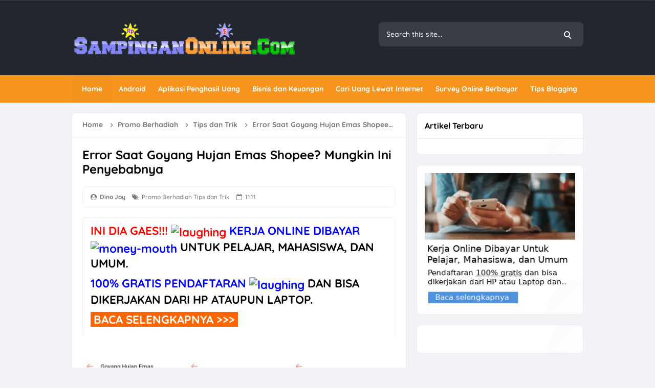

--- FILE ---
content_type: text/html
request_url: https://sampinganonline.com/2018/05/error-goyang-shopee-hujan-emas.html
body_size: 44401
content:
<!DOCTYPE html>
<HTML dir='ltr'>
<head>
<link href='https://www.blogger.com/static/v1/widgets/55013136-widget_css_bundle.css' rel='stylesheet' type='text/css'/>
<!-- [ Meta Tag SEO ] -->
<include expiration='7d' path='*.css'></include>
<include expiration='7d' path='*.js'></include>
<include expiration='3d' path='*.gif'></include>
<include expiration='3d' path='*.jpeg'></include>
<include expiration='3d' path='*.jpg'></include>
<include expiration='3d' path='*.png'></include>
<meta content='sat, 10 jul 2021 00:00:00 GMT' http-equiv='expires'/>
<meta charset='utf-8'/>
<meta content='width=device-width, initial-scale=1, user-scalable=no' name='viewport'/>
<meta content='blogger' name='generator'/>
<meta content='text/html; charset=UTF-8' http-equiv='Content-Type'/>
<link href='https://www.blogger.com/openid-server.g' rel='openid.server'/>
<link href='https://www.sampinganonline.com/' rel='openid.delegate'/>
<link href='https://www.sampinganonline.com/2018/05/error-goyang-shopee-hujan-emas.html' rel='canonical'/>
<title>
Error Saat Goyang Hujan Emas Shopee? Mungkin Ini Penyebabnya - Sampingan Online</title>
<meta content='Tidak bisa ikut Goyang Hujan Emas Shopee karena aplikasi error terus' name='description'/>
<script type='application/ld+json'>{ "@context": "https://schema.org", "@type": "WebSite", "url": "https://www.sampinganonline.com/", "potentialAction": { "@type": "SearchAction", "target": "https://www.sampinganonline.com/?q={search_term}", "query-input": "required name=search_term" } }</script>
<meta content='Error Saat Goyang Hujan Emas Shopee? Mungkin Ini Penyebabnya, Sampingan Online: Error Saat Goyang Hujan Emas Shopee? Mungkin Ini Penyebabnya, Sampingan Online' name='keywords'/>
<link href='https://www.sampinganonline.com/feeds/posts/default' rel='alternate' title='Sampingan Online - Atom' type='application/atom+xml'/>
<link href='https://www.sampinganonline.com/feeds/posts/default?alt=rss' rel='alternate' title='Sampingan Online - RSS' type='application/rss+xml'/>
<link href='https://www.blogger.com/feeds/8309058228007669945/posts/default' rel='alternate' title='Sampingan Online - Atom' type='application/atom+xml'/>
<link href='https://1.bp.blogspot.com/-IGBcQF3dzZs/WwTEgUkBQfI/AAAAAAAALzE/4sTvbXm-kDIbjbUaLBwL9xkekXnEYfThwCLcBGAs/s72-c/error-goyang-shopee.jpg' rel='image_src'/>
<link href='https://www.sampinganonline.com/2018/05/error-goyang-shopee-hujan-emas.html' hreflang='x-default' rel='alternate'/>
<link href='/favicon.ico' rel='icon' type='image/x-icon'/>
<link href='https://www.blogger.com/profile/10440998500588616371' rel='publisher'/>
<link href='https://www.blogger.com/profile/10440998500588616371' rel='author'/>
<link href='https://www.blogger.com/profile/10440998500588616371' rel='me'/>
<meta content='CSVrxbX4IvOgD1By7BFbVNcYUYhHf5fUN11VKufkv8A' name='google-site-verification'/>
<meta content='20e42a2587342e2e7e5a392bef7b454a53970f52bbaa2bbb4342675ada2951f4' name='ahrefs-site-verification'/>
<meta content='E4811BDCA66D7C2C705D3B0E53D2B2F5' name='msvalidate.01'/>
<meta content='539fcf9b91cdcaab' name='yandex-verification'/>
<meta content='263f6d9852a6048fe731ae07ee325b03' name='p:domain_verify'/>
<meta content='Indonesia' name='geo.placename'/>
<meta content='Dino Joy' name='Author'/>
<meta content='general' name='rating'/>
<meta content='id' name='geo.country'/>
<!-- [ Social Media Meta Tag ] -->
<meta content='Error Saat Goyang Hujan Emas Shopee? Mungkin Ini Penyebabnya' property='og:title'/>
<meta content='https://www.sampinganonline.com/2018/05/error-goyang-shopee-hujan-emas.html' property='og:url'/>
<meta content='article' property='og:type'/>
<meta content='Sampingan Online' property='og:site_name'/>
<meta content='Tidak bisa ikut Goyang Hujan Emas Shopee karena aplikasi error terus' property='og:description'/>
<meta content='https://1.bp.blogspot.com/-IGBcQF3dzZs/WwTEgUkBQfI/AAAAAAAALzE/4sTvbXm-kDIbjbUaLBwL9xkekXnEYfThwCLcBGAs/s640/error-goyang-shopee.jpg' property='og:image'/>
<meta content='https://www.facebook.com/PROFIL-FACEBOOK' property='article:author'/>
<meta content='https://www.facebook.com/FAN-PAGE-FACEBOOK' property='article:publisher'/>
<meta content='KODE-APLIKASI-FACEBOOK' property='fb:app_id'/>
<meta content='KODE-ADMIN-FACEBOOK' property='fb:admins'/>
<meta content='en_US' property='og:locale'/>
<meta content='en_GB' property='og:locale:alternate'/>
<meta content='id_ID' property='og:locale:alternate'/>
<meta content='summary' name='twitter:card'/>
<meta content='Sampingan Online: Error Saat Goyang Hujan Emas Shopee? Mungkin Ini Penyebabnya' name='twitter:title'/>
<meta content='USER-TWITTER' name='twitter:site'/>
<meta content='USER-TWITTER' name='twitter:creator'/>
<meta content='summary_large_image' name='twitter:card'/>
<link href='//ajax.googleapis.com' rel='dns-prefetch'/><link href='//www.google-analytics.com' rel='dns-prefetch'/><link href='//googleads.g.doubleclick.net' rel='dns-prefetch'/><link href='//www.googletagservices.com' rel='dns-prefetch'/><link href='//pagead2.googlesyndication.com' rel='dns-prefetch'/><link href='//maxcdn.bootstrapcdn.com' rel='dns-prefetch'/>
<link href='//adservice.google.ca' rel='dns-prefetch'/><link href='//adservice.google.com' rel='dns-prefetch'/><link href='//resources.blogblog.com' rel='dns-prefetch'/>
<link href='//fonts.googleapis.com' rel='dns-prefetch'/><link href='//1.bp.blogspot.com' rel='dns-prefetch'/><link href='//2.bp.blogspot.com' rel='dns-prefetch'/>
<link href='//3.bp.blogspot.com' rel='dns-prefetch'/><link href='//4.bp.blogspot.com' rel='dns-prefetch'/><link href='//disqus.com' rel='dns-prefetch'/>
<link href='//github.com' rel='dns-prefetch'/><link href='//cdn.rawgit.com' rel='dns-prefetch'/><link href='//fontawesome.com' rel='dns-prefetch'/><link href='//www.sharethis.com' rel='dns-prefetch'/><link href='//cdn.jsdelivr.net' rel='dns-prefetch'/><link href='//youtube.com' rel='dns-prefetch'/><link href='//cdn.statically.io' rel='dns-prefetch'/>
<style type='text/css'>@font-face{font-family:'Roboto';font-style:normal;font-weight:400;src:url(//fonts.gstatic.com/s/roboto/v30/KFOmCnqEu92Fr1Mu4mxP.ttf)format('truetype');}</style>
<style id='page-skin-1' type='text/css'><!--
/*
Template Info
Name             : New Line Responsive Pro Theme 1
Theme Published  : Mei 2016
Theme Updated    : Juni 2022
Type             : Personal Blog
Style            : Blogger Comment
Theme Color      : Light Orange
Designer         : Arlina Code
Designer url     : www.arlinacode.com
Thanks to        : All supported
License          : Premium
*/
/* CSS Reset */
html,body,div,span,applet,object,iframe,h1,h2,h3,h4,h5,h6,p,blockquote,pre,a,abbr,acronym,address,big,cite,code,del,dfn,em,img,ins,kbd,q,s,samp,small,strike,strong,sub,sup,tt,var,b,u,i,center,dl,dt,dd,ol,ul,li,fieldset,form,label,legend,table,caption,tbody,tfoot,thead,tr,th,td,article,aside,canvas,details,embed,figure,figcaption,footer,header,hgroup,menu,nav,output,ruby,section,summary,time,mark,audio,video,adnav,adheader{margin:0;padding:0;border:0;font-size:100%;font:inherit;vertical-align:baseline;}article,aside,details,figcaption,figure,footer,header,hgroup,menu,nav,section,adnav,adheader{display:block;}body{line-height:1;display:block;}*{margin:0;padding:0;}html{display:block;}ol,ul{list-style:none;}blockquote,q{quotes:none;}blockquote:before,blockquote:after,q:before,q:after{background:transparent;}table{border-collapse:collapse;border-spacing:0;}*,*:before,*:after{-webkit-box-sizing:border-box;-moz-box-sizing:border-box;box-sizing:border-box}
/* Body Layout */
body#layout ul,#layout ul{display:none}body#layout #outer-wrapper,body#layout .post-inner,body#layout .sidebar,body#layout .sidebar-two{padding:0}body#layout #wrapper,body#layout .post-inner,body#layout .sidebar-inner{padding:0}body#layout .header-wrapper{margin-top:0}body#layout #header{min-height:0;width:100%}body#layout #headerdua{width:30%;float:left}body#layout #header-right{width:60%;float:right}#layout,#layout .widget-content,#layout .add_widget{border:none}body#layout .add_widget{border:1px solid rgba(0,0,0,0.07)}#layout .add_widget a{color:#333}#layout #header{min-height:0;width:100%;margin:10px 0 0 0}#layout #footer-wrapper .footer-column{width:33.33%;float:left}#layout #footer-wrapper #column1,#layout #footer-wrapper #column2{margin:0}#layout #main-wrapper{width:70%;float:left}#layout #sidebar-wrapper{width:30%;left:0;padding:0;float:right}#layout .draggable-widget .widget-wrap2{background:#c1cfd9}#layout #banner,#layout #banner2{background-color:#444;padding:20px 0!important;margin-bottom:20px}#layout #banner .widget,#layout #banner2 .widget{width:80%;margin:5px auto!important;overflow:hidden;float:none}#layout #banner .add_widget,#layout #banner2 .add_widget{width:80%;margin:5px auto!important;overflow:hidden;float:none}#footer-xwidget .footer-widget{width:31.7%;float:left;margin-left:10px}#footer-wrapper{overflow:hidden;margin:0 auto 20px auto;padding:20px 0 0}
/* Layout */
h1,h2,h3,h4,h5,h6{color:#000;font-weight:700;line-height:1.2;margin:0 0 10px}h1{font-size:200%}h2{font-size:180%}h3{font-size:160%}h4{font-size:140%}h5{font-size:120%}h6{font-size:100%}.post-body h1{font-size:190%}.post-body h2{font-size:170%}.post-body h3{font-size:150%;line-height:normal}.post-body h4{font-size:130%;line-height:normal}.post-body h5{font-size:110%}.post-body h6{font-size:100%}.post-body h1 b,.post-body h2 b,.post-body h3 b,.post-body h4 b,.post-body h5 b,.post-body h6 b{font-weight:700}
*,*:before,*:after,input[type="search"]{-webkit-box-sizing:border-box;-moz-box-sizing:border-box;box-sizing:border-box;-webkit-tap-highlight-color:rgba(0,0,0,0);-webkit-tap-highlight-color:transparent}a,button,input:focus,input[type="button"],input[type="reset"],input[type="submit"],textarea:focus,.button{transition:all .3s}.widget{word-wrap:break-word}button,html input[type=button],input[type=reset],input[type=submit]{-webkit-appearance:button;cursor:pointer;outline:none}input,select,textarea{background-color:#fff;border:1px solid rgba(0,0,0,0.07);color:#222;font-weight:500;padding:10px 12px;width:100%}a{color:#2a56c6;text-decoration:none;transition:all .3s}a:hover{color:#d34644}a img{border:none;border-width:0;outline:none}img{max-width:100%;height:auto;vertical-align:middle;border:0}.clear{clear:both}.navbar,.quickedit,.post-feeds,.feed-links{display:none}.section{margin:0}sup,sub{vertical-align:baseline;position:relative;top:-.4em;font-size:86%}sub{top:.4em}small{font-size:86%}kbd{font-size:90%;overflow-wrap:break-word;word-wrap:break-word;position:relative;color:#000;font-weight:500;font-family:monospace;background:linear-gradient(to right,#fce3ec,#ffe8cc);padding:0.05rem 0.5rem 0.15rem;border-radius:8px}kbd:before{font-family:'Quicksand';width:135px;position:absolute;content:'Double click to select';display:table;bottom:0;left:0;background:#de861d;color:#fff;padding:6px;border-radius:8px;font-size:75%;line-height:1;opacity:0;visibility:hidden;text-align:center;z-index:2;transition:all .3s}kbd:hover:before{bottom:28px;opacity:1;visibility:visible}cite,em,i{font-style:italic}ul,dl{margin:.2em 0 .2em 1em}ol{list-style:decimal outside}ul{list-style:disc outside}li{margin:0}dt{font-weight:500}dd{margin:0 0 .5em 2em}.post ul li span{position:relative;display:block;margin:0;padding:5px 8px;margin-bottom:10px;text-decoration:none;transition:all .3s ease-out}ol{counter-reset:li;list-style:none;padding:0}.post-body li{list-style-type:square}ol ol{margin:0 0 0 2em}.post ol li{position:relative;display:block;padding:.1em;margin:.2em 0 .2em 2.5em;text-decoration:none;transition:all .3s}.post ol li:before{content:counter(li);counter-increment:li;position:absolute;left:-2.5em;width:2em;text-align:center}strong,b{font-weight:700}.hero,.content{text-align:center;position:relative;width:100%}
body{background:#f1f2f6;font-family:'Quicksand',sans-serif;font-size:16px;font-weight:500;text-align:left;color:#000;margin:0;padding:0;}bold,b,strong{font-weight:700}.post-body table{width:100%;max-width:100%;border-radius:3px;overflow:hidden}.post-body table td,.post-body table caption{border:1px solid rgba(0,0,0,0.05);padding:8px 14px;text-align:left;vertical-align:top;color:#000;font-size:.9rem}.post-body table td:first-child{border-right:0}.post-body table th{background:#fff;color:#222;border:1px solid rgba(0,0,0,0.07);border-bottom:0;padding:10px 15px;text-align:left;vertical-align:top;font-size:15px;font-weight:700}.post-body table.tr-caption-container{border:0;margin:0}.post-body table caption{border:none;font-style:italic}.post-body td,.post-body th{vertical-align:top;text-align:left;font-size:13px;padding:3px 5px;border:0}.post-body td a[target="_blank"]:after{margin-left:5px}.post-body table.tr-caption-container td{border:0;padding:0;background:#fff;line-height:17px;overflow:hidden;text-align:center;text-overflow:ellipsis;white-space:nowrap;font-weight:500;color:#57606f}.post-body table.tr-caption-container,.post-body table.tr-caption-container img,.post-body img{max-width:100%;height:auto}.post-body table tr td:nth-of-type(even){border-left:1px solid rgba(0,0,0,0.03)}.post-body table tr th:nth-of-type(even){border-left:1px solid rgba(255,255,255,0.03)}
@media screen and (min-width:1024px){::-webkit-scrollbar{-webkit-appearance:none;width:4px;height:5px}::-webkit-scrollbar-thumb{background-color:rgba(0,0,0,.15);border-radius:10px}::-webkit-scrollbar-track{background-color:transparent}::-webkit-scrollbar-thumb:hover{background-color:rgba(0,0,0,.25)}}input[type="search"]::-webkit-search-decoration,input[type="search"]::-webkit-search-cancel-button,input[type="search"]::-webkit-search-results-button,input[type="search"]::-webkit-search-results-decoration{-webkit-appearance:none}
/* Google Fonts */
@font-face{font-family:'Quicksand';font-style:normal;font-weight:500;font-display:swap;src:url(https://fonts.gstatic.com/s/quicksand/v29/6xKtdSZaM9iE8KbpRA_hJFQNcOM.woff2) format('woff2');unicode-range:U+0102-0103,U+0110-0111,U+0128-0129,U+0168-0169,U+01A0-01A1,U+01AF-01B0,U+1EA0-1EF9,U+20AB}@font-face{font-family:'Quicksand';font-style:normal;font-weight:500;font-display:swap;src:url(https://fonts.gstatic.com/s/quicksand/v29/6xKtdSZaM9iE8KbpRA_hJVQNcOM.woff2) format('woff2');unicode-range:U+0100-024F,U+0259,U+1E00-1EFF,U+2020,U+20A0-20AB,U+20AD-20CF,U+2113,U+2C60-2C7F,U+A720-A7FF}@font-face{font-family:'Quicksand';font-style:normal;font-weight:500;font-display:swap;src:url(https://fonts.gstatic.com/s/quicksand/v29/6xKtdSZaM9iE8KbpRA_hK1QN.woff2) format('woff2');unicode-range:U+0000-00FF,U+0131,U+0152-0153,U+02BB-02BC,U+02C6,U+02DA,U+02DC,U+2000-206F,U+2074,U+20AC,U+2122,U+2191,U+2193,U+2212,U+2215,U+FEFF,U+FFFD}@font-face{font-family:'Quicksand';font-style:normal;font-weight:700;font-display:swap;src:url(https://fonts.gstatic.com/s/quicksand/v29/6xKtdSZaM9iE8KbpRA_hJFQNcOM.woff2) format('woff2');unicode-range:U+0102-0103,U+0110-0111,U+0128-0129,U+0168-0169,U+01A0-01A1,U+01AF-01B0,U+1EA0-1EF9,U+20AB}@font-face{font-family:'Quicksand';font-style:normal;font-weight:700;font-display:swap;src:url(https://fonts.gstatic.com/s/quicksand/v29/6xKtdSZaM9iE8KbpRA_hJVQNcOM.woff2) format('woff2');unicode-range:U+0100-024F,U+0259,U+1E00-1EFF,U+2020,U+20A0-20AB,U+20AD-20CF,U+2113,U+2C60-2C7F,U+A720-A7FF}@font-face{font-family:'Quicksand';font-style:normal;font-weight:700;font-display:swap;src:url(https://fonts.gstatic.com/s/quicksand/v29/6xKtdSZaM9iE8KbpRA_hK1QN.woff2) format('woff2');unicode-range:U+0000-00FF,U+0131,U+0152-0153,U+02BB-02BC,U+02C6,U+02DA,U+02DC,U+2000-206F,U+2074,U+20AC,U+2122,U+2191,U+2193,U+2212,U+2215,U+FEFF,U+FFFD}
/* Fontawesome */
@font-face{font-family:'FontAwesome';font-display:swap;src:url('https://maxcdn.bootstrapcdn.com/font-awesome/4.7.0/fonts/fontawesome-webfont.eot?v=4.7.0');src:url('https://maxcdn.bootstrapcdn.com/font-awesome/4.7.0/fonts/fontawesome-webfont.eot?#iefix&v=4.7.0') format('embedded-opentype'),url('https://maxcdn.bootstrapcdn.com/font-awesome/4.7.0/fonts/fontawesome-webfont.woff2?v=4.7.0') format('woff2'),url('https://maxcdn.bootstrapcdn.com/font-awesome/4.7.0/fonts/fontawesome-webfont.woff?v=4.7.0') format('woff'),url('https://maxcdn.bootstrapcdn.com/font-awesome/4.7.0/fonts/fontawesome-webfont.ttf?v=4.7.0') format('truetype'),url('https://maxcdn.bootstrapcdn.com/font-awesome/4.7.0/fonts/fontawesome-webfont.svg?v=4.7.0#fontawesomeregular') format('svg');font-weight:normal;font-style:normal}.fa{display:inline-block;font:normal normal normal 14px/1 FontAwesome;font-size:inherit;text-rendering:auto;-webkit-font-smoothing:antialiased;-moz-osx-font-smoothing:grayscale}.fa-lg{font-size:1.33333333em;line-height:.75em;vertical-align:-15%}.fa-2x{font-size:2em}.fa-3x{font-size:3em}.fa-4x{font-size:4em}.fa-5x{font-size:5em}.fa-fw{width:1.28571429em;text-align:center}.fa-ul{padding-left:0;margin-left:2.14285714em;list-style-type:none}.fa-ul>li{position:relative}.fa-li{position:absolute;left:-2.14285714em;width:2.14285714em;top:.14285714em;text-align:center}.fa-li.fa-lg{left:-1.85714286em}.fa-border{padding:.2em .25em .15em;border:solid .08em #eee;border-radius:.1em}.fa-pull-left{float:left}.fa-pull-right{float:right}.fa.fa-pull-left{margin-right:.3em}.fa.fa-pull-right{margin-left:.3em}.pull-right{float:right}.pull-left{float:left}.fa.pull-left{margin-right:.3em}.fa.pull-right{margin-left:.3em}.fa-spin{-webkit-animation:fa-spin 2s infinite linear;animation:fa-spin 2s infinite linear}.fa-pulse{-webkit-animation:fa-spin 1s infinite steps(8);animation:fa-spin 1s infinite steps(8)}@-webkit-keyframes fa-spin{0%{-webkit-transform:rotate(0deg);transform:rotate(0deg)}100%{-webkit-transform:rotate(359deg);transform:rotate(359deg)}}@keyframes fa-spin{0%{-webkit-transform:rotate(0deg);transform:rotate(0deg)}100%{-webkit-transform:rotate(359deg);transform:rotate(359deg)}}.fa-rotate-90{-ms-filter:"progid:DXImageTransform.Microsoft.BasicImage(rotation=1)";-webkit-transform:rotate(90deg);-ms-transform:rotate(90deg);transform:rotate(90deg)}.fa-rotate-180{-ms-filter:"progid:DXImageTransform.Microsoft.BasicImage(rotation=2)";-webkit-transform:rotate(180deg);-ms-transform:rotate(180deg);transform:rotate(180deg)}.fa-rotate-270{-ms-filter:"progid:DXImageTransform.Microsoft.BasicImage(rotation=3)";-webkit-transform:rotate(270deg);-ms-transform:rotate(270deg);transform:rotate(270deg)}.fa-flip-horizontal{-ms-filter:"progid:DXImageTransform.Microsoft.BasicImage(rotation=0, mirror=1)";-webkit-transform:scale(-1, 1);-ms-transform:scale(-1, 1);transform:scale(-1, 1)}.fa-flip-vertical{-ms-filter:"progid:DXImageTransform.Microsoft.BasicImage(rotation=2, mirror=1)";-webkit-transform:scale(1, -1);-ms-transform:scale(1, -1);transform:scale(1, -1)}:root .fa-rotate-90,:root .fa-rotate-180,:root .fa-rotate-270,:root .fa-flip-horizontal,:root .fa-flip-vertical{filter:none}.fa-stack{position:relative;display:inline-block;width:2em;height:2em;line-height:2em;vertical-align:middle}.fa-stack-1x,.fa-stack-2x{position:absolute;left:0;width:100%;text-align:center}.fa-stack-1x{line-height:inherit}.fa-stack-2x{font-size:2em}.fa-inverse{color:#fff}.fa-glass:before{content:"\f000"}.fa-music:before{content:"\f001"}.fa-search:before{content:"\f002"}.fa-envelope-o:before{content:"\f003"}.fa-heart:before{content:"\f004"}.fa-star:before{content:"\f005"}.fa-star-o:before{content:"\f006"}.fa-user:before{content:"\f007"}.fa-film:before{content:"\f008"}.fa-th-large:before{content:"\f009"}.fa-th:before{content:"\f00a"}.fa-th-list:before{content:"\f00b"}.fa-check:before{content:"\f00c"}.fa-remove:before,.fa-close:before,.fa-times:before{content:"\f00d"}.fa-search-plus:before{content:"\f00e"}.fa-search-minus:before{content:"\f010"}.fa-power-off:before{content:"\f011"}.fa-signal:before{content:"\f012"}.fa-gear:before,.fa-cog:before{content:"\f013"}.fa-trash-o:before{content:"\f014"}.fa-home:before{content:"\f015"}.fa-file-o:before{content:"\f016"}.fa-clock-o:before{content:"\f017"}.fa-road:before{content:"\f018"}.fa-download:before{content:"\f019"}.fa-arrow-circle-o-down:before{content:"\f01a"}.fa-arrow-circle-o-up:before{content:"\f01b"}.fa-inbox:before{content:"\f01c"}.fa-play-circle-o:before{content:"\f01d"}.fa-rotate-right:before,.fa-repeat:before{content:"\f01e"}.fa-refresh:before{content:"\f021"}.fa-list-alt:before{content:"\f022"}.fa-lock:before{content:"\f023"}.fa-flag:before{content:"\f024"}.fa-headphones:before{content:"\f025"}.fa-volume-off:before{content:"\f026"}.fa-volume-down:before{content:"\f027"}.fa-volume-up:before{content:"\f028"}.fa-qrcode:before{content:"\f029"}.fa-barcode:before{content:"\f02a"}.fa-tag:before{content:"\f02b"}.fa-tags:before{content:"\f02c"}.fa-book:before{content:"\f02d"}.fa-bookmark:before{content:"\f02e"}.fa-print:before{content:"\f02f"}.fa-camera:before{content:"\f030"}.fa-font:before{content:"\f031"}.fa-bold:before{content:"\f032"}.fa-italic:before{content:"\f033"}.fa-text-height:before{content:"\f034"}.fa-text-width:before{content:"\f035"}.fa-align-left:before{content:"\f036"}.fa-align-center:before{content:"\f037"}.fa-align-right:before{content:"\f038"}.fa-align-justify:before{content:"\f039"}.fa-list:before{content:"\f03a"}.fa-dedent:before,.fa-outdent:before{content:"\f03b"}.fa-indent:before{content:"\f03c"}.fa-video-camera:before{content:"\f03d"}.fa-photo:before,.fa-image:before,.fa-picture-o:before{content:"\f03e"}.fa-pencil:before{content:"\f040"}.fa-map-marker:before{content:"\f041"}.fa-adjust:before{content:"\f042"}.fa-tint:before{content:"\f043"}.fa-edit:before,.fa-pencil-square-o:before{content:"\f044"}.fa-share-square-o:before{content:"\f045"}.fa-check-square-o:before{content:"\f046"}.fa-arrows:before{content:"\f047"}.fa-step-backward:before{content:"\f048"}.fa-fast-backward:before{content:"\f049"}.fa-backward:before{content:"\f04a"}.fa-play:before{content:"\f04b"}.fa-pause:before{content:"\f04c"}.fa-stop:before{content:"\f04d"}.fa-forward:before{content:"\f04e"}.fa-fast-forward:before{content:"\f050"}.fa-step-forward:before{content:"\f051"}.fa-eject:before{content:"\f052"}.fa-chevron-left:before{content:"\f053"}.fa-chevron-right:before{content:"\f054"}.fa-plus-circle:before{content:"\f055"}.fa-minus-circle:before{content:"\f056"}.fa-times-circle:before{content:"\f057"}.fa-check-circle:before{content:"\f058"}.fa-question-circle:before{content:"\f059"}.fa-info-circle:before{content:"\f05a"}.fa-crosshairs:before{content:"\f05b"}.fa-times-circle-o:before{content:"\f05c"}.fa-check-circle-o:before{content:"\f05d"}.fa-ban:before{content:"\f05e"}.fa-arrow-left:before{content:"\f060"}.fa-arrow-right:before{content:"\f061"}.fa-arrow-up:before{content:"\f062"}.fa-arrow-down:before{content:"\f063"}.fa-mail-forward:before,.fa-share:before{content:"\f064"}.fa-expand:before{content:"\f065"}.fa-compress:before{content:"\f066"}.fa-plus:before{content:"\f067"}.fa-minus:before{content:"\f068"}.fa-asterisk:before{content:"\f069"}.fa-exclamation-circle:before{content:"\f06a"}.fa-gift:before{content:"\f06b"}.fa-leaf:before{content:"\f06c"}.fa-fire:before{content:"\f06d"}.fa-eye:before{content:"\f06e"}.fa-eye-slash:before{content:"\f070"}.fa-warning:before,.fa-exclamation-triangle:before{content:"\f071"}.fa-plane:before{content:"\f072"}.fa-calendar:before{content:"\f073"}.fa-random:before{content:"\f074"}.fa-comment:before{content:"\f075"}.fa-magnet:before{content:"\f076"}.fa-chevron-up:before{content:"\f077"}.fa-chevron-down:before{content:"\f078"}.fa-retweet:before{content:"\f079"}.fa-shopping-cart:before{content:"\f07a"}.fa-folder:before{content:"\f07b"}.fa-folder-open:before{content:"\f07c"}.fa-arrows-v:before{content:"\f07d"}.fa-arrows-h:before{content:"\f07e"}.fa-bar-chart-o:before,.fa-bar-chart:before{content:"\f080"}.fa-twitter-square:before{content:"\f081"}.fa-facebook-square:before{content:"\f082"}.fa-camera-retro:before{content:"\f083"}.fa-key:before{content:"\f084"}.fa-gears:before,.fa-cogs:before{content:"\f085"}.fa-comments:before{content:"\f086"}.fa-thumbs-o-up:before{content:"\f087"}.fa-thumbs-o-down:before{content:"\f088"}.fa-star-half:before{content:"\f089"}.fa-heart-o:before{content:"\f08a"}.fa-sign-out:before{content:"\f08b"}.fa-linkedin-square:before{content:"\f08c"}.fa-thumb-tack:before{content:"\f08d"}.fa-external-link:before{content:"\f08e"}.fa-sign-in:before{content:"\f090"}.fa-trophy:before{content:"\f091"}.fa-github-square:before{content:"\f092"}.fa-upload:before{content:"\f093"}.fa-lemon-o:before{content:"\f094"}.fa-phone:before{content:"\f095"}.fa-square-o:before{content:"\f096"}.fa-bookmark-o:before{content:"\f097"}.fa-phone-square:before{content:"\f098"}.fa-twitter:before{content:"\f099"}.fa-facebook-f:before,.fa-facebook:before{content:"\f09a"}.fa-github:before{content:"\f09b"}.fa-unlock:before{content:"\f09c"}.fa-credit-card:before{content:"\f09d"}.fa-feed:before,.fa-rss:before{content:"\f09e"}.fa-hdd-o:before{content:"\f0a0"}.fa-bullhorn:before{content:"\f0a1"}.fa-bell:before{content:"\f0f3"}.fa-certificate:before{content:"\f0a3"}.fa-hand-o-right:before{content:"\f0a4"}.fa-hand-o-left:before{content:"\f0a5"}.fa-hand-o-up:before{content:"\f0a6"}.fa-hand-o-down:before{content:"\f0a7"}.fa-arrow-circle-left:before{content:"\f0a8"}.fa-arrow-circle-right:before{content:"\f0a9"}.fa-arrow-circle-up:before{content:"\f0aa"}.fa-arrow-circle-down:before{content:"\f0ab"}.fa-globe:before{content:"\f0ac"}.fa-wrench:before{content:"\f0ad"}.fa-tasks:before{content:"\f0ae"}.fa-filter:before{content:"\f0b0"}.fa-briefcase:before{content:"\f0b1"}.fa-arrows-alt:before{content:"\f0b2"}.fa-group:before,.fa-users:before{content:"\f0c0"}.fa-chain:before,.fa-link:before{content:"\f0c1"}.fa-cloud:before{content:"\f0c2"}.fa-flask:before{content:"\f0c3"}.fa-cut:before,.fa-scissors:before{content:"\f0c4"}.fa-copy:before,.fa-files-o:before{content:"\f0c5"}.fa-paperclip:before{content:"\f0c6"}.fa-save:before,.fa-floppy-o:before{content:"\f0c7"}.fa-square:before{content:"\f0c8"}.fa-navicon:before,.fa-reorder:before,.fa-bars:before{content:"\f0c9"}.fa-list-ul:before{content:"\f0ca"}.fa-list-ol:before{content:"\f0cb"}.fa-strikethrough:before{content:"\f0cc"}.fa-underline:before{content:"\f0cd"}.fa-table:before{content:"\f0ce"}.fa-magic:before{content:"\f0d0"}.fa-truck:before{content:"\f0d1"}.fa-pinterest:before{content:"\f0d2"}.fa-pinterest-square:before{content:"\f0d3"}.fa-google-plus-square:before{content:"\f0d4"}.fa-google-plus:before{content:"\f0d5"}.fa-money:before{content:"\f0d6"}.fa-caret-down:before{content:"\f0d7"}.fa-caret-up:before{content:"\f0d8"}.fa-caret-left:before{content:"\f0d9"}.fa-caret-right:before{content:"\f0da"}.fa-columns:before{content:"\f0db"}.fa-unsorted:before,.fa-sort:before{content:"\f0dc"}.fa-sort-down:before,.fa-sort-desc:before{content:"\f0dd"}.fa-sort-up:before,.fa-sort-asc:before{content:"\f0de"}.fa-envelope:before{content:"\f0e0"}.fa-linkedin:before{content:"\f0e1"}.fa-rotate-left:before,.fa-undo:before{content:"\f0e2"}.fa-legal:before,.fa-gavel:before{content:"\f0e3"}.fa-dashboard:before,.fa-tachometer:before{content:"\f0e4"}.fa-comment-o:before{content:"\f0e5"}.fa-comments-o:before{content:"\f0e6"}.fa-flash:before,.fa-bolt:before{content:"\f0e7"}.fa-sitemap:before{content:"\f0e8"}.fa-umbrella:before{content:"\f0e9"}.fa-paste:before,.fa-clipboard:before{content:"\f0ea"}.fa-lightbulb-o:before{content:"\f0eb"}.fa-exchange:before{content:"\f0ec"}.fa-cloud-download:before{content:"\f0ed"}.fa-cloud-upload:before{content:"\f0ee"}.fa-user-md:before{content:"\f0f0"}.fa-stethoscope:before{content:"\f0f1"}.fa-suitcase:before{content:"\f0f2"}.fa-bell-o:before{content:"\f0a2"}.fa-coffee:before{content:"\f0f4"}.fa-cutlery:before{content:"\f0f5"}.fa-file-text-o:before{content:"\f0f6"}.fa-building-o:before{content:"\f0f7"}.fa-hospital-o:before{content:"\f0f8"}.fa-ambulance:before{content:"\f0f9"}.fa-medkit:before{content:"\f0fa"}.fa-fighter-jet:before{content:"\f0fb"}.fa-beer:before{content:"\f0fc"}.fa-h-square:before{content:"\f0fd"}.fa-plus-square:before{content:"\f0fe"}.fa-angle-double-left:before{content:"\f100"}.fa-angle-double-right:before{content:"\f101"}.fa-angle-double-up:before{content:"\f102"}.fa-angle-double-down:before{content:"\f103"}.fa-angle-left:before{content:"\f104"}.fa-angle-right:before{content:"\f105"}.fa-angle-up:before{content:"\f106"}.fa-angle-down:before{content:"\f107"}.fa-desktop:before{content:"\f108"}.fa-laptop:before{content:"\f109"}.fa-tablet:before{content:"\f10a"}.fa-mobile-phone:before,.fa-mobile:before{content:"\f10b"}.fa-circle-o:before{content:"\f10c"}.fa-quote-left:before{content:"\f10d"}.fa-quote-right:before{content:"\f10e"}.fa-spinner:before{content:"\f110"}.fa-circle:before{content:"\f111"}.fa-mail-reply:before,.fa-reply:before{content:"\f112"}.fa-github-alt:before{content:"\f113"}.fa-folder-o:before{content:"\f114"}.fa-folder-open-o:before{content:"\f115"}.fa-smile-o:before{content:"\f118"}.fa-frown-o:before{content:"\f119"}.fa-meh-o:before{content:"\f11a"}.fa-gamepad:before{content:"\f11b"}.fa-keyboard-o:before{content:"\f11c"}.fa-flag-o:before{content:"\f11d"}.fa-flag-checkered:before{content:"\f11e"}.fa-terminal:before{content:"\f120"}.fa-code:before{content:"\f121"}.fa-mail-reply-all:before,.fa-reply-all:before{content:"\f122"}.fa-star-half-empty:before,.fa-star-half-full:before,.fa-star-half-o:before{content:"\f123"}.fa-location-arrow:before{content:"\f124"}.fa-crop:before{content:"\f125"}.fa-code-fork:before{content:"\f126"}.fa-unlink:before,.fa-chain-broken:before{content:"\f127"}.fa-question:before{content:"\f128"}.fa-info:before{content:"\f129"}.fa-exclamation:before{content:"\f12a"}.fa-superscript:before{content:"\f12b"}.fa-subscript:before{content:"\f12c"}.fa-eraser:before{content:"\f12d"}.fa-puzzle-piece:before{content:"\f12e"}.fa-microphone:before{content:"\f130"}.fa-microphone-slash:before{content:"\f131"}.fa-shield:before{content:"\f132"}.fa-calendar-o:before{content:"\f133"}.fa-fire-extinguisher:before{content:"\f134"}.fa-rocket:before{content:"\f135"}.fa-maxcdn:before{content:"\f136"}.fa-chevron-circle-left:before{content:"\f137"}.fa-chevron-circle-right:before{content:"\f138"}.fa-chevron-circle-up:before{content:"\f139"}.fa-chevron-circle-down:before{content:"\f13a"}.fa-html5:before{content:"\f13b"}.fa-css3:before{content:"\f13c"}.fa-anchor:before{content:"\f13d"}.fa-unlock-alt:before{content:"\f13e"}.fa-bullseye:before{content:"\f140"}.fa-ellipsis-h:before{content:"\f141"}.fa-ellipsis-v:before{content:"\f142"}.fa-rss-square:before{content:"\f143"}.fa-play-circle:before{content:"\f144"}.fa-ticket:before{content:"\f145"}.fa-minus-square:before{content:"\f146"}.fa-minus-square-o:before{content:"\f147"}.fa-level-up:before{content:"\f148"}.fa-level-down:before{content:"\f149"}.fa-check-square:before{content:"\f14a"}.fa-pencil-square:before{content:"\f14b"}.fa-external-link-square:before{content:"\f14c"}.fa-share-square:before{content:"\f14d"}.fa-compass:before{content:"\f14e"}.fa-toggle-down:before,.fa-caret-square-o-down:before{content:"\f150"}.fa-toggle-up:before,.fa-caret-square-o-up:before{content:"\f151"}.fa-toggle-right:before,.fa-caret-square-o-right:before{content:"\f152"}.fa-euro:before,.fa-eur:before{content:"\f153"}.fa-gbp:before{content:"\f154"}.fa-dollar:before,.fa-usd:before{content:"\f155"}.fa-rupee:before,.fa-inr:before{content:"\f156"}.fa-cny:before,.fa-rmb:before,.fa-yen:before,.fa-jpy:before{content:"\f157"}.fa-ruble:before,.fa-rouble:before,.fa-rub:before{content:"\f158"}.fa-won:before,.fa-krw:before{content:"\f159"}.fa-bitcoin:before,.fa-btc:before{content:"\f15a"}.fa-file:before{content:"\f15b"}.fa-file-text:before{content:"\f15c"}.fa-sort-alpha-asc:before{content:"\f15d"}.fa-sort-alpha-desc:before{content:"\f15e"}.fa-sort-amount-asc:before{content:"\f160"}.fa-sort-amount-desc:before{content:"\f161"}.fa-sort-numeric-asc:before{content:"\f162"}.fa-sort-numeric-desc:before{content:"\f163"}.fa-thumbs-up:before{content:"\f164"}.fa-thumbs-down:before{content:"\f165"}.fa-youtube-square:before{content:"\f166"}.fa-youtube:before{content:"\f167"}.fa-xing:before{content:"\f168"}.fa-xing-square:before{content:"\f169"}.fa-youtube-play:before{content:"\f16a"}.fa-dropbox:before{content:"\f16b"}.fa-stack-overflow:before{content:"\f16c"}.fa-instagram:before{content:"\f16d"}.fa-flickr:before{content:"\f16e"}.fa-adn:before{content:"\f170"}.fa-bitbucket:before{content:"\f171"}.fa-bitbucket-square:before{content:"\f172"}.fa-tumblr:before{content:"\f173"}.fa-tumblr-square:before{content:"\f174"}.fa-long-arrow-down:before{content:"\f175"}.fa-long-arrow-up:before{content:"\f176"}.fa-long-arrow-left:before{content:"\f177"}.fa-long-arrow-right:before{content:"\f178"}.fa-apple:before{content:"\f179"}.fa-windows:before{content:"\f17a"}.fa-android:before{content:"\f17b"}.fa-linux:before{content:"\f17c"}.fa-dribbble:before{content:"\f17d"}.fa-skype:before{content:"\f17e"}.fa-foursquare:before{content:"\f180"}.fa-trello:before{content:"\f181"}.fa-female:before{content:"\f182"}.fa-male:before{content:"\f183"}.fa-gittip:before,.fa-gratipay:before{content:"\f184"}.fa-sun-o:before{content:"\f185"}.fa-moon-o:before{content:"\f186"}.fa-archive:before{content:"\f187"}.fa-bug:before{content:"\f188"}.fa-vk:before{content:"\f189"}.fa-weibo:before{content:"\f18a"}.fa-renren:before{content:"\f18b"}.fa-pagelines:before{content:"\f18c"}.fa-stack-exchange:before{content:"\f18d"}.fa-arrow-circle-o-right:before{content:"\f18e"}.fa-arrow-circle-o-left:before{content:"\f190"}.fa-toggle-left:before,.fa-caret-square-o-left:before{content:"\f191"}.fa-dot-circle-o:before{content:"\f192"}.fa-wheelchair:before{content:"\f193"}.fa-vimeo-square:before{content:"\f194"}.fa-turkish-lira:before,.fa-try:before{content:"\f195"}.fa-plus-square-o:before{content:"\f196"}.fa-space-shuttle:before{content:"\f197"}.fa-slack:before{content:"\f198"}.fa-envelope-square:before{content:"\f199"}.fa-wordpress:before{content:"\f19a"}.fa-openid:before{content:"\f19b"}.fa-institution:before,.fa-bank:before,.fa-university:before{content:"\f19c"}.fa-mortar-board:before,.fa-graduation-cap:before{content:"\f19d"}.fa-yahoo:before{content:"\f19e"}.fa-google:before{content:"\f1a0"}.fa-reddit:before{content:"\f1a1"}.fa-reddit-square:before{content:"\f1a2"}.fa-stumbleupon-circle:before{content:"\f1a3"}.fa-stumbleupon:before{content:"\f1a4"}.fa-delicious:before{content:"\f1a5"}.fa-digg:before{content:"\f1a6"}.fa-pied-piper-pp:before{content:"\f1a7"}.fa-pied-piper-alt:before{content:"\f1a8"}.fa-drupal:before{content:"\f1a9"}.fa-joomla:before{content:"\f1aa"}.fa-language:before{content:"\f1ab"}.fa-fax:before{content:"\f1ac"}.fa-building:before{content:"\f1ad"}.fa-child:before{content:"\f1ae"}.fa-paw:before{content:"\f1b0"}.fa-spoon:before{content:"\f1b1"}.fa-cube:before{content:"\f1b2"}.fa-cubes:before{content:"\f1b3"}.fa-behance:before{content:"\f1b4"}.fa-behance-square:before{content:"\f1b5"}.fa-steam:before{content:"\f1b6"}.fa-steam-square:before{content:"\f1b7"}.fa-recycle:before{content:"\f1b8"}.fa-automobile:before,.fa-car:before{content:"\f1b9"}.fa-cab:before,.fa-taxi:before{content:"\f1ba"}.fa-tree:before{content:"\f1bb"}.fa-spotify:before{content:"\f1bc"}.fa-deviantart:before{content:"\f1bd"}.fa-soundcloud:before{content:"\f1be"}.fa-database:before{content:"\f1c0"}.fa-file-pdf-o:before{content:"\f1c1"}.fa-file-word-o:before{content:"\f1c2"}.fa-file-excel-o:before{content:"\f1c3"}.fa-file-powerpoint-o:before{content:"\f1c4"}.fa-file-photo-o:before,.fa-file-picture-o:before,.fa-file-image-o:before{content:"\f1c5"}.fa-file-zip-o:before,.fa-file-archive-o:before{content:"\f1c6"}.fa-file-sound-o:before,.fa-file-audio-o:before{content:"\f1c7"}.fa-file-movie-o:before,.fa-file-video-o:before{content:"\f1c8"}.fa-file-code-o:before{content:"\f1c9"}.fa-vine:before{content:"\f1ca"}.fa-codepen:before{content:"\f1cb"}.fa-jsfiddle:before{content:"\f1cc"}.fa-life-bouy:before,.fa-life-buoy:before,.fa-life-saver:before,.fa-support:before,.fa-life-ring:before{content:"\f1cd"}.fa-circle-o-notch:before{content:"\f1ce"}.fa-ra:before,.fa-resistance:before,.fa-rebel:before{content:"\f1d0"}.fa-ge:before,.fa-empire:before{content:"\f1d1"}.fa-git-square:before{content:"\f1d2"}.fa-git:before{content:"\f1d3"}.fa-y-combinator-square:before,.fa-yc-square:before,.fa-hacker-news:before{content:"\f1d4"}.fa-tencent-weibo:before{content:"\f1d5"}.fa-qq:before{content:"\f1d6"}.fa-wechat:before,.fa-weixin:before{content:"\f1d7"}.fa-send:before,.fa-paper-plane:before{content:"\f1d8"}.fa-send-o:before,.fa-paper-plane-o:before{content:"\f1d9"}.fa-history:before{content:"\f1da"}.fa-circle-thin:before{content:"\f1db"}.fa-header:before{content:"\f1dc"}.fa-paragraph:before{content:"\f1dd"}.fa-sliders:before{content:"\f1de"}.fa-share-alt:before{content:"\f1e0"}.fa-share-alt-square:before{content:"\f1e1"}.fa-bomb:before{content:"\f1e2"}.fa-soccer-ball-o:before,.fa-futbol-o:before{content:"\f1e3"}.fa-tty:before{content:"\f1e4"}.fa-binoculars:before{content:"\f1e5"}.fa-plug:before{content:"\f1e6"}.fa-slideshare:before{content:"\f1e7"}.fa-twitch:before{content:"\f1e8"}.fa-yelp:before{content:"\f1e9"}.fa-newspaper-o:before{content:"\f1ea"}.fa-wifi:before{content:"\f1eb"}.fa-calculator:before{content:"\f1ec"}.fa-paypal:before{content:"\f1ed"}.fa-google-wallet:before{content:"\f1ee"}.fa-cc-visa:before{content:"\f1f0"}.fa-cc-mastercard:before{content:"\f1f1"}.fa-cc-discover:before{content:"\f1f2"}.fa-cc-amex:before{content:"\f1f3"}.fa-cc-paypal:before{content:"\f1f4"}.fa-cc-stripe:before{content:"\f1f5"}.fa-bell-slash:before{content:"\f1f6"}.fa-bell-slash-o:before{content:"\f1f7"}.fa-trash:before{content:"\f1f8"}.fa-copyright:before{content:"\f1f9"}.fa-at:before{content:"\f1fa"}.fa-eyedropper:before{content:"\f1fb"}.fa-paint-brush:before{content:"\f1fc"}.fa-birthday-cake:before{content:"\f1fd"}.fa-area-chart:before{content:"\f1fe"}.fa-pie-chart:before{content:"\f200"}.fa-line-chart:before{content:"\f201"}.fa-lastfm:before{content:"\f202"}.fa-lastfm-square:before{content:"\f203"}.fa-toggle-off:before{content:"\f204"}.fa-toggle-on:before{content:"\f205"}.fa-bicycle:before{content:"\f206"}.fa-bus:before{content:"\f207"}.fa-ioxhost:before{content:"\f208"}.fa-angellist:before{content:"\f209"}.fa-cc:before{content:"\f20a"}.fa-shekel:before,.fa-sheqel:before,.fa-ils:before{content:"\f20b"}.fa-meanpath:before{content:"\f20c"}.fa-buysellads:before{content:"\f20d"}.fa-connectdevelop:before{content:"\f20e"}.fa-dashcube:before{content:"\f210"}.fa-forumbee:before{content:"\f211"}.fa-leanpub:before{content:"\f212"}.fa-sellsy:before{content:"\f213"}.fa-shirtsinbulk:before{content:"\f214"}.fa-simplybuilt:before{content:"\f215"}.fa-skyatlas:before{content:"\f216"}.fa-cart-plus:before{content:"\f217"}.fa-cart-arrow-down:before{content:"\f218"}.fa-diamond:before{content:"\f219"}.fa-ship:before{content:"\f21a"}.fa-user-secret:before{content:"\f21b"}.fa-motorcycle:before{content:"\f21c"}.fa-street-view:before{content:"\f21d"}.fa-heartbeat:before{content:"\f21e"}.fa-venus:before{content:"\f221"}.fa-mars:before{content:"\f222"}.fa-mercury:before{content:"\f223"}.fa-intersex:before,.fa-transgender:before{content:"\f224"}.fa-transgender-alt:before{content:"\f225"}.fa-venus-double:before{content:"\f226"}.fa-mars-double:before{content:"\f227"}.fa-venus-mars:before{content:"\f228"}.fa-mars-stroke:before{content:"\f229"}.fa-mars-stroke-v:before{content:"\f22a"}.fa-mars-stroke-h:before{content:"\f22b"}.fa-neuter:before{content:"\f22c"}.fa-genderless:before{content:"\f22d"}.fa-facebook-official:before{content:"\f230"}.fa-pinterest-p:before{content:"\f231"}.fa-whatsapp:before{content:"\f232"}.fa-server:before{content:"\f233"}.fa-user-plus:before{content:"\f234"}.fa-user-times:before{content:"\f235"}.fa-hotel:before,.fa-bed:before{content:"\f236"}.fa-viacoin:before{content:"\f237"}.fa-train:before{content:"\f238"}.fa-subway:before{content:"\f239"}.fa-medium:before{content:"\f23a"}.fa-yc:before,.fa-y-combinator:before{content:"\f23b"}.fa-optin-monster:before{content:"\f23c"}.fa-opencart:before{content:"\f23d"}.fa-expeditedssl:before{content:"\f23e"}.fa-battery-4:before,.fa-battery:before,.fa-battery-full:before{content:"\f240"}.fa-battery-3:before,.fa-battery-three-quarters:before{content:"\f241"}.fa-battery-2:before,.fa-battery-half:before{content:"\f242"}.fa-battery-1:before,.fa-battery-quarter:before{content:"\f243"}.fa-battery-0:before,.fa-battery-empty:before{content:"\f244"}.fa-mouse-pointer:before{content:"\f245"}.fa-i-cursor:before{content:"\f246"}.fa-object-group:before{content:"\f247"}.fa-object-ungroup:before{content:"\f248"}.fa-sticky-note:before{content:"\f249"}.fa-sticky-note-o:before{content:"\f24a"}.fa-cc-jcb:before{content:"\f24b"}.fa-cc-diners-club:before{content:"\f24c"}.fa-clone:before{content:"\f24d"}.fa-balance-scale:before{content:"\f24e"}.fa-hourglass-o:before{content:"\f250"}.fa-hourglass-1:before,.fa-hourglass-start:before{content:"\f251"}.fa-hourglass-2:before,.fa-hourglass-half:before{content:"\f252"}.fa-hourglass-3:before,.fa-hourglass-end:before{content:"\f253"}.fa-hourglass:before{content:"\f254"}.fa-hand-grab-o:before,.fa-hand-rock-o:before{content:"\f255"}.fa-hand-stop-o:before,.fa-hand-paper-o:before{content:"\f256"}.fa-hand-scissors-o:before{content:"\f257"}.fa-hand-lizard-o:before{content:"\f258"}.fa-hand-spock-o:before{content:"\f259"}.fa-hand-pointer-o:before{content:"\f25a"}.fa-hand-peace-o:before{content:"\f25b"}.fa-trademark:before{content:"\f25c"}.fa-registered:before{content:"\f25d"}.fa-creative-commons:before{content:"\f25e"}.fa-gg:before{content:"\f260"}.fa-gg-circle:before{content:"\f261"}.fa-tripadvisor:before{content:"\f262"}.fa-odnoklassniki:before{content:"\f263"}.fa-odnoklassniki-square:before{content:"\f264"}.fa-get-pocket:before{content:"\f265"}.fa-wikipedia-w:before{content:"\f266"}.fa-safari:before{content:"\f267"}.fa-chrome:before{content:"\f268"}.fa-firefox:before{content:"\f269"}.fa-opera:before{content:"\f26a"}.fa-internet-explorer:before{content:"\f26b"}.fa-tv:before,.fa-television:before{content:"\f26c"}.fa-contao:before{content:"\f26d"}.fa-500px:before{content:"\f26e"}.fa-amazon:before{content:"\f270"}.fa-calendar-plus-o:before{content:"\f271"}.fa-calendar-minus-o:before{content:"\f272"}.fa-calendar-times-o:before{content:"\f273"}.fa-calendar-check-o:before{content:"\f274"}.fa-industry:before{content:"\f275"}.fa-map-pin:before{content:"\f276"}.fa-map-signs:before{content:"\f277"}.fa-map-o:before{content:"\f278"}.fa-map:before{content:"\f279"}.fa-commenting:before{content:"\f27a"}.fa-commenting-o:before{content:"\f27b"}.fa-houzz:before{content:"\f27c"}.fa-vimeo:before{content:"\f27d"}.fa-black-tie:before{content:"\f27e"}.fa-fonticons:before{content:"\f280"}.fa-reddit-alien:before{content:"\f281"}.fa-edge:before{content:"\f282"}.fa-credit-card-alt:before{content:"\f283"}.fa-codiepie:before{content:"\f284"}.fa-modx:before{content:"\f285"}.fa-fort-awesome:before{content:"\f286"}.fa-usb:before{content:"\f287"}.fa-product-hunt:before{content:"\f288"}.fa-mixcloud:before{content:"\f289"}.fa-scribd:before{content:"\f28a"}.fa-pause-circle:before{content:"\f28b"}.fa-pause-circle-o:before{content:"\f28c"}.fa-stop-circle:before{content:"\f28d"}.fa-stop-circle-o:before{content:"\f28e"}.fa-shopping-bag:before{content:"\f290"}.fa-shopping-basket:before{content:"\f291"}.fa-hashtag:before{content:"\f292"}.fa-bluetooth:before{content:"\f293"}.fa-bluetooth-b:before{content:"\f294"}.fa-percent:before{content:"\f295"}.fa-gitlab:before{content:"\f296"}.fa-wpbeginner:before{content:"\f297"}.fa-wpforms:before{content:"\f298"}.fa-envira:before{content:"\f299"}.fa-universal-access:before{content:"\f29a"}.fa-wheelchair-alt:before{content:"\f29b"}.fa-question-circle-o:before{content:"\f29c"}.fa-blind:before{content:"\f29d"}.fa-audio-description:before{content:"\f29e"}.fa-volume-control-phone:before{content:"\f2a0"}.fa-braille:before{content:"\f2a1"}.fa-assistive-listening-systems:before{content:"\f2a2"}.fa-asl-interpreting:before,.fa-american-sign-language-interpreting:before{content:"\f2a3"}.fa-deafness:before,.fa-hard-of-hearing:before,.fa-deaf:before{content:"\f2a4"}.fa-glide:before{content:"\f2a5"}.fa-glide-g:before{content:"\f2a6"}.fa-signing:before,.fa-sign-language:before{content:"\f2a7"}.fa-low-vision:before{content:"\f2a8"}.fa-viadeo:before{content:"\f2a9"}.fa-viadeo-square:before{content:"\f2aa"}.fa-snapchat:before{content:"\f2ab"}.fa-snapchat-ghost:before{content:"\f2ac"}.fa-snapchat-square:before{content:"\f2ad"}.fa-pied-piper:before{content:"\f2ae"}.fa-first-order:before{content:"\f2b0"}.fa-yoast:before{content:"\f2b1"}.fa-themeisle:before{content:"\f2b2"}.fa-google-plus-circle:before,.fa-google-plus-official:before{content:"\f2b3"}.fa-fa:before,.fa-font-awesome:before{content:"\f2b4"}.fa-handshake-o:before{content:"\f2b5"}.fa-envelope-open:before{content:"\f2b6"}.fa-envelope-open-o:before{content:"\f2b7"}.fa-linode:before{content:"\f2b8"}.fa-address-book:before{content:"\f2b9"}.fa-address-book-o:before{content:"\f2ba"}.fa-vcard:before,.fa-address-card:before{content:"\f2bb"}.fa-vcard-o:before,.fa-address-card-o:before{content:"\f2bc"}.fa-user-circle:before{content:"\f2bd"}.fa-user-circle-o:before{content:"\f2be"}.fa-user-o:before{content:"\f2c0"}.fa-id-badge:before{content:"\f2c1"}.fa-drivers-license:before,.fa-id-card:before{content:"\f2c2"}.fa-drivers-license-o:before,.fa-id-card-o:before{content:"\f2c3"}.fa-quora:before{content:"\f2c4"}.fa-free-code-camp:before{content:"\f2c5"}.fa-telegram:before{content:"\f2c6"}.fa-thermometer-4:before,.fa-thermometer:before,.fa-thermometer-full:before{content:"\f2c7"}.fa-thermometer-3:before,.fa-thermometer-three-quarters:before{content:"\f2c8"}.fa-thermometer-2:before,.fa-thermometer-half:before{content:"\f2c9"}.fa-thermometer-1:before,.fa-thermometer-quarter:before{content:"\f2ca"}.fa-thermometer-0:before,.fa-thermometer-empty:before{content:"\f2cb"}.fa-shower:before{content:"\f2cc"}.fa-bathtub:before,.fa-s15:before,.fa-bath:before{content:"\f2cd"}.fa-podcast:before{content:"\f2ce"}.fa-window-maximize:before{content:"\f2d0"}.fa-window-minimize:before{content:"\f2d1"}.fa-window-restore:before{content:"\f2d2"}.fa-times-rectangle:before,.fa-window-close:before{content:"\f2d3"}.fa-times-rectangle-o:before,.fa-window-close-o:before{content:"\f2d4"}.fa-bandcamp:before{content:"\f2d5"}.fa-grav:before{content:"\f2d6"}.fa-etsy:before{content:"\f2d7"}.fa-imdb:before{content:"\f2d8"}.fa-ravelry:before{content:"\f2d9"}.fa-eercast:before{content:"\f2da"}.fa-microchip:before{content:"\f2db"}.fa-snowflake-o:before{content:"\f2dc"}.fa-superpowers:before{content:"\f2dd"}.fa-wpexplorer:before{content:"\f2de"}.fa-meetup:before{content:"\f2e0"}.sr-only{position:absolute;width:1px;height:1px;padding:0;margin:-1px;overflow:hidden;clip:rect(0, 0, 0, 0);border:0}.sr-only-focusable:active,.sr-only-focusable:focus{position:static;width:auto;height:auto;margin:0;overflow:visible;clip:auto}
<Group description="Komentar Baru Blogger (Contempo, Soho, Emporio, Notable)"> <Variable name="body.background" description="Body Background" type="background" color="#dddfe2" default="#dddfe2 none repeat scroll top left"/> <Variable name="body.font" description="Font" type="font" default="normal 400 14px Roboto, Arial, sans-serif"/> <Variable name="body.text.color" description="Text Color" type="color" default="#1d2129"/> <Variable name="body.text.font" description="1" type="font" default="normal 400 14px Arial,sans-serif"/> <Variable name="posts.background.color" description="2" type="color" default="#fff"/> <Variable name="body.link.color" description="3" type="color" default="#3c6382"/> <Variable name="body.link.visited.color" description="4" type="color" default="#3c6382"/> <Variable name="body.link.hover.color" description="5" type="color" default="#1d2129"/> <Variable name="blog.title.font" description="6" type="font" default="normal 400 14px Roboto,Arial,sans-serif"/> <Variable name="blog.title.color" description="7" type="color" default="#fff"/> <Variable name="header.icons.color" description="8" type="color" default="#fff"/> <Variable name="tabs.font" description="9" type="font" default="normal 400 14px Roboto,Arial,sans-serif"/> <Variable name="tabs.color" description="10" type="color" default="#ccc"/> <Variable name="tabs.selected.color" description="11" type="color" default="#fff"/> <Variable name="tabs.overflow.background.color" description="12" type="color" default="#fff"/> <Variable name="tabs.overflow.color" description="13" type="color" default="#1d2129"/> <Variable name="tabs.overflow.selected.color" description="14" type="color" default="#1d2129"/> <Variable name="posts.title.color" description="15" type="color" default="#1d2129"/> <Variable name="posts.title.font" description="16" type="font" default="normal 400 14px Roboto,Arial,sans-serif"/> <Variable name="posts.text.font" description="17" type="font" default="normal 400 14px Roboto,Arial,sans-serif"/> <Variable name="posts.text.color" description="18" type="color" default="#1d2129"/> <Variable name="posts.icons.color" description="19" type="color" default="#1d2129"/> <Variable name="labels.background.color" description="20" type="color" default="#3c6382"/></Group>

--></style>
<style>
/* Cookies Info */
.cookie-choices-info{background-color:rgba(56,66,75,.97)!important;line-height:normal!important;top:initial!important;bottom:0!important;font-family:inherit!important;-webkit-transform:translateZ(0)}.cookie-choices-info .cookie-choices-text{font-size:14px!important;color:#cee6ea!important}.cookie-choices-info .cookie-choices-button{font-weight:normal!important;color:#fff!important;margin-left:5px!important;padding:3px 6px!important;background:#f64c3b!important;letter-spacing:.8px;transition:all .4s linear}.cookie-choices-info .cookie-choices-button:nth-child(2){background:#f68c2e!important;transition:all .4s linear}.cookie-choices-info .cookie-choices-button:hover,.cookie-choices-info .cookie-choices-button:nth-child(2):hover{background:#282f36!important;transition:all .1s linear}
/* Fixed Layout */
.CSS_LIGHTBOX{z-index:999999!important}.CSS_LIGHTBOX_BG_MASK_TRANSPARENT{opacity:.95!important}.CSS_LIGHTBOX_SCALED_IMAGE_IMG{width:auto!important;max-width:100%;box-shadow:0 0 10px rgba(0,0,0,0.1)}.CSS_LIGHTBOX_BTN_CLOSE{background:url('https://4.bp.blogspot.com/-9vBNlzkjRGU/VUlVTtzbolI/AAAAAAAAG-c/xBqHPFfMkzE/s1600/delete.png') no-repeat!important;width:32px!important;height:32px!important;top:20px!important;opacity:0.7;transition:all .3s}.CSS_LIGHTBOX_BTN_CLOSE:hover{opacity:1}.CSS_LIGHTBOX_BTN_CLOSE_POS{right:20px!important}.quickedit,#ContactForm1 br{display:none}.post,.widget-content,.daftar-recent-post,#sidebar-wrapper h2,#sidebar-wrapper h3,#sidebar-wrapper h4,.breadcrumbs,#footer-wrapper,.banner .widget,.banner2 .widget,#blog-pager{}.banner .widget-content,.banner2 .widget-content{border:0;padding:0;margin:0 auto 20px auto;border-radius:8px}
@keyframes gradients{0%{background-position:0% 50%}50%{background-position:100% 50%}100%{background-position:0% 50%}}
/* Template Wrapper */
.maxwrap{max-width:1000px;margin:0 auto}#wrapper{max-width:1000px;margin:0 auto;padding:0;overflow:hidden}#content-wrapper{overflow:hidden;padding:0}
/* Contact Form */
.mask,.contact-popup{display:none;-webkit-transform:translateZ(0);transform:translateZ(0);transition:all .3s ease-in-out}.mask.active{display:block;position:fixed;top:0;left:0;right:0;bottom:0;background:rgba(38,34,47,.65);-webkit-backdrop-filter:blur(6px);backdrop-filter:blur(6px);z-index:110}.contact-popup.active{display:block;position:fixed;top:50%;left:50%;z-index:111;-webkit-transform:translateZ(0) translate(-50%,-50%);transform:translateZ(0) translate(-50%,-50%)}#ContactForm1{display:inline-block;background:#fff;position:relative;padding:20px;max-width:100%;border-radius:8px;box-shadow:0 2px 15px rgba(0,0,0,0.1)}#ContactForm1 h2{font-size:16px;color:#000;font-weight:700}.contact-form-widget{max-width:300px}span.closepopup{position:absolute;right:15px;top:15px;font-size:16px;display:block;color:#000;line-height:20px;text-align:center;cursor:pointer;padding:0 0 0 1px;font-family:fontawesome;transition:all .3s}span.closepopup:hover{color:#f7941d}.contact-trigger{cursor:pointer;display:inline-block;border-radius:4px;margin:5px;padding:10px 15px;background:rgba(255,255,255,.11);color:#fff;position:absolute;right:13px;top:13px;transition:all .3s ease-in-out}.contact-trigger:hover{background:rgba(255,255,255,.18);color:#fff}.contact-trigger i{margin:0 5px 0 0}#ContactForm1_contact-form-email,#ContactForm1_contact-form-name{width:100%;max-width:100%;height:auto;margin:10px auto;padding:12px;background:#f1f2f6;color:#000;font-family:'Quicksand';border:1px solid transparent;border-radius:8px;transition:all .5s ease-out}#ContactForm1_contact-form-email-message{width:100%;max-width:100%;margin:10px 0;padding:12px;background:#f1f2f6;color:#000;font-family:'Quicksand';border:1px solid transparent;transition:all 0.5s ease-out}#ContactForm1_contact-form-name:focus,#ContactForm1_contact-form-email:focus,#ContactForm1_contact-form-email-message:focus{outline:none;background:#fff;color:#000;box-shadow:none;border:1px solid rgba(0,0,0,0.07)}#ContactForm1_contact-form-submit{border-radius:8px;display:inline-block;width:100%;background:#f7941d;color:#fff;margin:10px auto;vertical-align:middle;cursor:pointer;padding:0;height:40px;font-weight:700;font-size:14px;text-align:center;outline:0;border:0;transition:all .6s ease}#ContactForm1_contact-form-submit:hover{background:#de861d;color:#fff}#ContactForm1 p{margin:0}#ContactForm1_contact-form-error-message,#ContactForm1_contact-form-success-message{width:100%;margin-top:35px}.contact-form-error-message-with-border{border:none;box-shadow:none;padding:5px 0}.contact-form-success-message{border:none;box-shadow:none}
/* Top Wrapper */
.top-wrap-head{margin:auto;position:relative;height:38px;background:#22262f}.top-wrap-head .maxwrap{position:relative;height:38px;overflow:hidden}#breakingnews{width:100%;max-width:100%;display:inline-flex;margin:0 auto;line-height:38px;height:38px;overflow:hidden;font-size:13px;font-weight:700}#breakingnews .tulisbreaking{display:block;padding:0 14px;font-size:13px;font-weight:700;height:38px;line-height:38px;float:left;text-align:center;color:#fff;border-right:1px solid rgba(255,255,255,.1)}#breakingnews .tulisred{color:transparent;display:block;font-size:16px;padding:0 18px;font-weight:normal;height:38px;line-height:38px;float:left;text-align:center;border-left:1px solid rgba(255,255,255,.1);border-right:1px solid rgba(255,255,255,.1);background:linear-gradient(-45deg,#fff,#f8b461,#56c9f2,#ff7979);background-size:200% 200%;animation:gradients 3s ease infinite;background-blend-mode:overlay;background-clip:text;-webkit-background-clip:text}#recentbreaking{float:left;margin:0 0 0 10px;font-size:13px;color:#fff}#recentbreaking ul,#recentbreaking li{list-style:none;margin:0;padding:0;overflow:hidden;white-space:nowrap;text-overflow:ellipsis}#recentbreaking li a{color:#fff}#recentbreaking li a:hover{color:#fff;text-decoration:underline}.blog-date{color:#fff;position:absolute;top:0;right:0;display:inline-block;margin:0 auto;font-size:13px;border-radius:2px;cursor:default}.blog-date i{margin:0 5px 0 0}
/* Search Form */
.menusearch{background:rgba(255,255,255,.1);display:block;float:right;border:0;width:100%;max-width:400px;line-height:44px;margin:12px 0 0 0;border-radius:8px}.searchform{position:relative;padding:0;margin:0;color:#fff;overflow:hidden;border-radius:8px;transition:all .6s}.searchform:hover,.searchform:active{color:#000;outline:0}.searchform input{color:#fff;padding:0;margin:0}.searchform input:focus{color:#fff}.searchform .searchfield{background:transparent;font-family:'Quicksand';border:0;outline:none;width:80%;padding:15px;font-size:14px}#searchsubmit{position:absolute;background:transparent;color:#fff;border:0;padding:8px 32px;cursor:pointer;right:0;bottom:0;top:0;width:auto;z-index:2;border-radius:0}#searchsubmit:hover,#searchsubmit:active{color:#fff;cursor:pointer;outline:none}.ico-mglass{position:absolute;display:inline-block;height:8px;width:8px;right:26px;top:18px;text-align:center;box-sizing:initial;cursor:pointer;border-radius:100%;z-index:1;border:2px solid #fff}.ico-mglass:after{content:"";height:2px;width:8px;background:#fff;position:absolute;top:9px;left:5px;-webkit-transform:rotate(45deg);-moz-transform:rotate(45deg);-ms-transform:rotate(45deg);-o-transform:rotate(45deg);transform:rotate(45deg)}.searchform .searchfield::placeholder{color:#fff}
/* Header Wrapper */
#header{background:#22262f;color:#fff;position:relative;display:block;padding:0;margin:0 auto 20px auto;border-top:1px solid rgba(255,255,255,.1)}#headeratas{padding:30px 0 40px 0;overflow:hidden}#header .title{font-size:220%;margin:0;padding:0 0 10px;display:inline-block;width:100%;max-width:310px}#header .title a{color:#fff;transition:all .3s}#header .title a:hover{color:#f7941d}#header p.description{margin:0;display:inline-block}.header img,.header-right img{display:block}#headerdua{float:left;max-width:45%}.header-right img{max-height:60px}.header-right{float:right;padding:0;overflow:hidden;margin:0;max-width:768px}
/* Main Navigation */
#navigation-hype{background:#f7941d;font-size:0;white-space:nowrap;margin:0 auto}#navigation-hype ul.menus{height:auto;overflow:hidden;position:absolute;z-index:99;display:none}#navigation-hype a{display:block;padding:20px 12px;text-decoration:none;color:#fff}#navigation-hype ul,#navigation-hype li{margin:0 auto;padding:0;list-style:none}#navigation-hype li{display:inline-block;position:relative;font-size:14px;font-weight:700}#navigation-hype li.indie a{background:rgba(0,0,0,0.015);padding:20px;transition:all .3s}#navigation-hype li:hover.indie,#navigation-hype li:hover.indie a{background:rgba(0,0,0,.035)}#navigation-hype input{display:none;margin:0;padding:0;width:80px;height:45px;opacity:0;cursor:pointer}#navigation-hype label{display:none;width:55px;height:48px;line-height:48px;text-align:center}#navigation-hype label span{font-size:16px;position:absolute;left:55px}#navigation-hype ul.menus li{display:block;width:100%;text-transform:none;text-shadow:none}#navigation-hype ul.menus a{color:#ec3838;line-height:55px}#navigation-hype li a:hover{background:rgba(0,0,0,.035);color:#fff}#navigation-hype ul.menus a:hover{background:rgba(0,0,0,.035);color:#fff}#navigation-hype li ul{visibility:hidden;opacity:0;background:#fff;margin:0;width:150px;height:auto;position:absolute;top:100%;left:0;z-index:10;border-radius:8px;box-shadow:0 0 1.5rem -1rem rgb(0 0 0 / 35%)}#navigation-hype li:hover ul.menus,#navigation-hype li:hover >ul{visibility:visible;opacity:1}#navigation-hype li li{display:block;float:none;font-size:13px;border-bottom:1px solid rgba(0,0,0,0.07)}#navigation-hype li li:last-child{border:0}#navigation-hype li ul ul{left:100%;top:0}#navigation-hype li li >a{color:#000;display:block;padding:12px 15px;margin:0;text-decoration:none;text-transform:none;font-weight:500;box-shadow:inset 1px 0 0 transparent;transition:background .3s}#navigation-hype li li:hover,#navigation-hype li li a:hover{background:transparent;color:#f7941d;box-shadow:inset 1px 0 0 #f7941d}
/* Post Wrapper */
#main-wrapper{background:#fff;width:65.35%;float:left;margin:0 20px 0 0;padding:0;word-wrap:break-word;overflow:hidden;border-radius:8px;border:1px solid rgba(0,0,0,0.07)}.main .Blog{border-bottom-width:0}.main .widget{margin:0;padding:0}.date-header{display:none!important}h1.post-title.entry-title,h2.post-title.entry-title{font-size:18px}h1.post-title.entry-title a,h2.post-title.entry-title a{color:#000}h1.post-title.entry-title a:hover,h2.post-title.entry-title a:hover{color:#f7941d}.post{background:#fff;position:relative;margin:0 0 20px 0;padding:20px}.post-body{margin:0;line-height:1.65em;text-align:left;font-size:16px}.post-info{display:block;padding:10px 0;color:#e67e22;line-height:1.6em;font-size:11px;overflow:hidden;margin:10px 0;border-bottom:3px solid #f7941d}.post-info a{color:#6C7A89;text-transform:uppercase;font-weight:700}.post-info abbr{border:0;text-decoration:none}.author-info span,.author-info a{font-weight:700}.post-info i{margin:0 3px 0 0}.author-info svg,.fn svg{vertical-align:middle;margin:0 3px 3px 0}.post-timestamp,.author-info,.comment-info,.label-info{padding:0 10px 0 0}.post-body img,.post-body video,.post-body object{max-width:100%}.post-footer{line-height:1.6em}.post-footer a{color:#f7941d;font-weight:700}.feed-links{clear:both;line-height:2.5em}
/* Sidebar Wrapper */
#sidebar-wrapper{padding:0;width:32.61%;float:right;word-wrap:break-word;overflow:hidden}#sidebar-wrapper .widget-title{position:relative}#sidebar-wrapper h2,#sidebar-wrapper h3{overflow:hidden;position:relative;font-size:16px;padding:15px;margin:0;border-bottom:1px solid rgba(0,0,0,0.07)}#sidebar-wrapper .widget ul{margin:0;padding:0}.widget-content{position:relative;margin:0;padding:15px;overflow:hidden;z-index:1}#sidebar-wrapper .widget-content:after{content:'';display:block;position:absolute;bottom:0;right:0;width:70px;height:70px;background:rgba(241,242,246,0.3);background:linear-gradient(-45deg,#fff,rgba(241,242,246,0.1),rgba(241,242,246,0.3),rgba(241,242,246,0.5));background-repeat:no-repeat;border-radius:100px 0 0;z-index:0}.daftar-recent-post{background:#fff;padding:12px 20px}.sidebar{line-height:1.5em;padding:0}.sidebar ul{padding:0;margin:0}.BlogArchive #ArchiveList ul li{text-indent:0!important}.sidebar ul li{margin:0;padding:10px;border-bottom:1px solid rgba(0,0,0,0.07)}.sidebar .widget{overflow:hidden;background:#fff;margin:0 0 20px 0;border-radius:8px;border:1px solid rgba(0,0,0,0.07)}
/* Footer Wrapper */
#footer-wrapper{text-align:center;background:#22262f;color:#fff;font-size:14px;padding:30px 20px 0 20px;margin:auto;border-top:1px solid rgba(0,0,0,0.07);border-bottom:4px solid #f7941d}#footer-end{color:#fff;background:rgba(0,0,0,0.15);position:relative;display:block;max-width:1000px;margin:auto;padding:20px 20px 10px 20px;border-radius:8px 8px 0 0}.hypecredit{display:block;position:relative;padding:0 0 5px 0}.hypecredit a{color:#fff;font-weight:700}.hypecredit a:hover{color:#fff;text-decoration:underline}#footer-end ul:after{content:".";visibility:hidden;display:block;height:0;clear:both}.footer-column{position:relative;margin:20px auto 30px auto;clear:both;font-size:14px;line-height:24px;overflow:hidden;text-align:left;max-width:1000px}.footer-column h3{font-size:16px;position:relative;margin:0 0 10px 0;font-size:16px;padding:0 0 10px 0;border-bottom:3px solid rgba(255,255,255,.07);color:#fff}.footer-column h3:before{content:'';position:absolute;bottom:-3px;left:0;right:0;background:#f7941d;width:14%;height:3px}.footer-menu{float:left;width:31%;margin:0 20px 20px 0}.footer-menu ul{margin:0}.footer-menu ul li{margin:0 0 0 20px}.footer-menu ul li a{color:#fff}.footer-menu ul li a:hover{color:#fff;text-decoration:underline}
/* Subscribe Footer */
#subscribe-footer{overflow:hidden;margin:0 0 20px 0;width:33.4%}#subscribe-footer p{margin:1em 0}#subscribe-footer .emailfooter{margin:auto;text-align:center}#subscribe-footer .emailfooter form{margin:0;padding:0;float:left}#subscribe-footer .emailfooter input{background:rgba(255,255,255,.11);padding:12px;color:rgba(255,255,255,.65);font-size:14px;margin-bottom:10px;border:0;border-radius:4px;width:auto;transition:all .3s}#subscribe-footer .emailfooter input:focus{color:rgba(255,255,255,1);outline:none}#subscribe-footer .emailfooter .submitfooter{background:#f7941d;color:#fff;margin:0 0 0 5px;font-size:14px;cursor:pointer;border:0;border-radius:4px;transition:all .3s}#subscribe-footer .emailfooter .submitfooter:active,#subscribe-footer .emailfooter .submitfooter:hover{background-color:#de861d;color:#fff}
/* Popular Post */
.PopularPosts ul{background:#fff;list-style:none;margin:0;padding:5px 5px 0;overflow:hidden;border-top:none}.PopularPosts li,.PopularPosts li img,.PopularPosts li a,.PopularPosts li a img{margin:0;padding:0;list-style:none;border:none;background:none;outline:none}.PopularPosts ul{margin:0;list-style:none;color:#64707a}.PopularPosts ul li img{background:#f1f2f6;border-radius:4px;display:block;margin:0 10px 0 0;width:85px;height:65px;overflow:hidden;float:left;object-fit:cover}.PopularPosts ul li{margin:0;padding:.7em 0!important;border:0;position:relative;border-bottom:1px solid rgba(0,0,0,0.07);z-index:1}.PopularPosts ul li:first-child{border-top:none;padding:0 0 .7em 0!important}.PopularPosts ul li:last-child{border-bottom:none}.PopularPosts ul li .item-title a,.PopularPosts ul li a{color:#000;font-size:14px}.PopularPosts ul li a:hover{color:#f7941d}.PopularPosts .item-thumbnail{margin:0}.PopularPosts .item-snippet{display:none}.PopularPosts .item-title{font-weight:700;padding-bottom:.2em;padding:0 5px}
/* Follow us */
.invision-socials-icon{display:inline-block;width:100%}.invision-socials-icon ul{margin:0;padding:0;list-style:none;margin-bottom:-5px;margin-right:-5px;overflow:hidden}.invision-socials-icon ul li:before{display:none}.invision-socials-icon ul li{position:relative;margin:0;padding:0;list-style:none;float:left;width:30.7%;height:32px;line-height:32px;text-align:center;background:#1c9cea;font-size:18px;margin:3px;border:0;border-radius:4px;z-index:1}.invision-socials-icon ul li a{line-height:32px;display:block;color:#fff}.invision-socials-icon ul li a:hover{color:#fff}.invision-socials-icon ul li.home{background:#83868a}.invision-socials-icon ul li.facebook{background:#1877f1}.invision-socials-icon ul li.googleplus{background:#f20000}.invision-socials-icon ul li.rss{background:#f29400}.invision-socials-icon ul li.youtube{background:#f20000}.invision-socials-icon ul li.dribbble{background:#dc71a6}.invision-socials-icon ul li.deviantart{background:#4c5e51}.invision-socials-icon ul li.pinterest{background:#f20000}.invision-socials-icon ul li.instgram{background:#406f94;background:radial-gradient(circle farthest-corner at 32% 106%,rgb(255,225,125) 0%,rgb(255,205,105) 10%,rgb(250,145,55) 28%,rgb(235,65,65) 42%,transparent 82%),linear-gradient(135deg,rgb(35,75,215) 12%,rgb(195,60,190) 58%)}.invision-socials-icon ul li.linkedin{background:#1985bc}
/* Label */
.label-size-1,.label-size-2,.label-size-3,.label-size-4,.label-size-5{font-size:100%;opacity:1}.label-count{white-space:nowrap;display:inline-block}#sidebar-wrapper .label-size{position:relative;display:block;float:left;margin:0 4px 4px 0;font-size:13px;border-radius:99em;z-index:1;transition:all .3s}#sidebar-wrapper .label-size a{position:relative;overflow:hidden;background:#f7941d;color:#fff;display:inline-block;padding:4px 8px;font-weight:700;border-radius:4px}#sidebar-wrapper .label-count{display:inline-block;background:#de861d;color:#fff;padding:2px 4px;border-radius:8px;font-size:11px;text-align:center;float:right;opacity:0;visibility:hidden;transition:all .3s}#sidebar-wrapper .Label li{background:#fff;color:#000;float:left;padding:10px 5px;margin-left:3px;text-align:left;width:95%;border-bottom:1px solid rgba(0,0,0,0.06)}#sidebar-wrapper .Label li:hover{background:#fff;color:#de861d}#sidebar-wrapper .Label li a{color:#000}#sidebar-wrapper .Label li a:hover{color:#de861d}#sidebar-wrapper .Label li:hover:before{margin:0 0 0 5px;color:#f56954}#sidebar-wrapper .Label li span{float:right;background-color:#f7941d;color:#fff;line-height:1.2;margin:0;padding:4px 6px;text-align:center;font-size:13px}#sidebar-wrapper .Label li span:hover{background-color:#d14233;color:#fff}#Label1 ul li:hover .label-count{opacity:1;visibility:visible}#sidebar-wrapper .label-size a:hover{background:#de861d;color:#fff;box-shadow:0 2px 0.8rem -0.8rem rgba(0,0,0,0.8),0 0 0 1px rgba(0,0,0,0.05);transition-delay:0s}.list-label-widget-content ul{column-count:2;column-gap:8px}.list-label-widget-content ul li{list-style:none;padding-bottom:5px;margin:0;padding-top:5px;border:0;font-weight:500}.list-label-widget-content ul li::before{content:"\f07b";font-family:FontAwesome;font-style:normal;font-weight:normal;text-decoration:inherit;margin-right:6px;color:#f39c12}.list-label-widget-content ul li:hover::before{content:"\f07c";margin-right:4px}.list-label-widget-content ul li a{color:#222}.list-label-widget-content ul li a:hover{color:#222}.Night .list-label-widget-content ul li a:hover{color:#fff}
/* Dropdown Label */
#Label1 .widget-content{padding:20px;line-height:0}.dropmedown select{outline:none;cursor:pointer;transition:all .6s ease-out}.dropmedown select:hover,.dropmedown select:focus{outline:none;cursor:pointer;color:#444}.dropmedown{display:inline-block;position:relative;overflow:hidden;width:100%;border:0;height:40px;line-height:40px;color:#7f8c8d}.dropmedown:before,.dropmedown:after{content:'';position:absolute;z-index:2;top:15px;right:12px;width:0;height:0;line-height:40px;border:4px dashed;border-color:#999 transparent;pointer-events:none}.dropmedown:before{border-bottom-style:solid;border-top:none}.dropmedown:after{margin-top:8px;border-top-style:solid;border-bottom:none}.dropdown-select{position:relative;width:100%;margin:0;padding:8px;height:40px;line-height:20px;font-size:14px;color:#000;background:#f1f2f6;border:0;border-radius:4px;text-indent:5px;-webkit-appearance:none;z-index:1}.dropdown-select>option{position:relative;background:#fff;color:#000;display:block;margin:3px;text-shadow:none;outline:0;border:0;cursor:pointer}
/* Demo Purpose */
#content1{color:#fff;font-weight:700;overflow:hidden;width:100%;height:90px;clear:both;position:relative}#content1 .button{margin:0;padding:0;position:absolute;left:4%;top:27%;list-style:none}#content1 .button a.downloadr{background:#22262f;display:inline-block;color:#fff;font-size:14px;font-weight:700;padding:12px 22px;border-radius:4px}#content1 .button a.downloadr:hover{background:#15171d;color:#fff}#content1 .visible{position:absolute;right:4%;line-height:90px;color:rgba(0,0,0,0.35);font-size:1.6rem}#content1 .visible p{margin:0}#banner,#banner2{position:relative;overflow:hidden}
/* Back To Top */
.backtotop{visibility:hidden;z-index:2;background:rgba(247,148,29,.9);-webkit-backdrop-filter:blur(6px);backdrop-filter:blur(6px);color:#fff;font-size:22px;width:38px;height:38px;line-height:36px;border-radius:4px;text-align:center;position:fixed;bottom:20px;right:20px;cursor:pointer;transition:all .6s;overflow:auto;opacity:0}
.backtotop.showe{visibility:visible;cursor:pointer;opacity:1;-webkit-transform:translateZ(0);transform:translateZ(0);transition:all .6s;transition-delay:0s}
.backtotop:hover{background:rgba(247,148,29,1)}
/* Featured Post */
#FeaturedPost1 h2{display:none}#FeaturedPost1{background:#fff;position:relative;overflow:hidden;border-radius:8px;margin:0 auto 20px auto}#FeaturedPost1 .post-summary{position:relative;overflow:hidden}#FeaturedPost1 .thumbb{position:relative;max-height:300px;overflow:hidden}#FeaturedPost1 .thumbb img{width:100%;object-fit:cover;max-height:300px;background-size:cover;transition:all .3s}#FeaturedPost1 .feature-wrapp{background:rgba(255,255,255,.95);-webkit-backdrop-filter:blur(3px);backdrop-filter:blur(3px);padding:15px;max-height:300px;position:absolute;right:15px;left:15px;bottom:15px;z-index:2;border-radius:8px;transition:all .3s}#FeaturedPost1 .feature-wrapp h3{font-size:16px;border:0;padding:0;margin:0 auto 15px auto}#FeaturedPost1 .feature-wrapp h3 a{color:#000}#FeaturedPost1 .feature-wrapp h3 a:hover{color:#000;text-decoration:underline}#FeaturedPost1 .feature-wrapp p{display:none;font-size:14px;margin:0 auto 15px auto;color:#fff;line-height:1.5;transition:all .3s}#FeaturedPost1 .button-feature{overflow:hidden}#FeaturedPost1 .button-feature a{text-align:center;margin:0 auto;outline:none;display:block;position:relative;overflow:hidden;font-size:14px;padding:6px 14px;background:#f7941d;color:#fff;border-radius:4px;font-weight:700;transition:all 0.2s cubic-bezier(0.4,0,0.2,1)}#FeaturedPost1 .button-feature a:hover{background:#de861d}#FeaturedPost1 .button-feature a svg{width:16px;height:16px;margin:0 0 2px 2px;transform:rotate(180deg)}#FeaturedPost1 .button-feature a svg path{fill:#fff}#FeaturedPost1 .button-feature a:hover svg path{fill:#fff}svg{vertical-align:middle}#FeaturedPost1:hover .feature-wrapp{transform:translate(0,-10px);box-shadow:0 15px 10px -10px rgb(0 0 0 / 10%)}#FeaturedPost1:hover .thumbb img{transform:rotate(2deg) scale(1.1)}
/* Global Responsive */
@media screen and (max-width:1024px) {
}
@media screen and (max-width:960px) {
#footer-wrapper{padding:20px 0 0 0}#header{text-align:center}#headerdua{float:none;max-width:100%}.header-right{float:none;margin:20px 0 0 0;max-width:100%}#main-wrapper{float:none;border:0;width:100%}#sidebar-wrapper{padding:0 20px;width:100%;float:none}#menu{display:block}#navigation-hype{font-size:initial;color:#fff;position:relative;display:block;padding:15px;font-weight:700;text-align:left;border-radius:4px}#navigation-hype ul{background:#fff;position:absolute;top:100%;left:0;z-index:99;height:auto;max-height:280px;overflow-x:hidden;overflow-y:visible;display:none}#navigation-hype ul.menus{width:100%;position:static;padding-left:20px}#navigation-hype li{background:#fff;display:block;float:none;width:auto}#navigation-hype a{color:#000}#navigation-hype li a:hover{background:transparent;color:#f7941d}#navigation-hype li.indie a{background:#fff;padding:20px 12px}#navigation-hype input,#navigation-hype label{position:absolute;top:0;left:0;display:block}#navigation-hype input{z-index:4}#navigation-hype input:checked + label{color:#000}#navigation-hype input:checked ~ ul{display:block;width:100%}#navigation-hype li:hover >ul{width:100%}#navigation-hype li li{border:0}#navigation-hype li li >a{background:#fff;color:#000;transition:initial;font-weight:700}#navigation-hype li li:hover,#navigation-hype li li a:hover{background:#fff;color:#f7941d;box-shadow:inset 3px 0 0 transparent}#navigation-hype li ul{background:#fff;display:block;visibility:visible;opacity:1;padding:0;position:relative;width:100%;left:initial;box-shadow:none}#navigation-hype li:hover ul.menus,#navigation-hype li:hover >ul{left:initial}#navigation-hype li:hover.indie,#navigation-hype li:hover.indie a{background:transparent}}
@media only screen and (max-width:768px) {
#header{padding:25px 20px}.blog-date{right:20px}#headerdua{float:none;max-width:100%}.header-right{float:none;max-width:100%;margin-top:20px}#sidebar-wrapper,#main-wrapper{width:100%;padding:0 10px 20px 10px;background:none}.sidebar{padding:0}.menusearch{display:block;margin:20px 0;padding:0 20px;max-width:100%}.searchform .searchfield{width:100%}.footer-menu,#subscribe-footer{float:none;width:auto;margin:0 20px 20px 20px}#footer-end{padding:20px}#footer-end .digg{right:21px;top:21px}.backtotop{bottom:10px;right:10px}.backtotop.showe{bottom:10px}#banner,#banner2{padding:0 10px}}
@media screen and (max-width:640px) {
body{background:#fff}#content1{background:#f1f2f6}#headeratas{padding:0}#subscribe-footer .emailfooter .submitfooter{margin:0 auto}.status-msg-border{width:97%}#footer-wrapper{margin:auto;border-top:1px solid rgba(0,0,0,0.1)}#footer-xwidget{width:100%;overflow:hidden}#sosmed ul{padding:10px 0}#sosmed ul li{display:table;margin:10px auto;position:relative;width:90%;text-align:center}#footer-wrapper .footer-nav li{border:0}.contact-trigger{position:relative;right:0;top:5px}#ContactForm1{padding:10px}#breakingnews .tulisbreaking,.post-info{display:none}.contact-popup.active{min-width:280px}}
@media screen and (max-width:480px) {
#subscribe-footer .emailfooter input{width:100%}#subscribe-footer .emailfooter form{margin:auto;float:none}.menusearch{padding:0}#breakingnews{background:#22262f}#breakingnews .tulisred{color:#fff;background-color:#f7941d}.blog-date{display:none}}
@media screen and (max-width:380px) {
#footer-wrapper .footer-nav li{display:block}}
@media screen and (max-width:320px) {
body{background:#fff}.daftar-recent-post,.widget-content{padding:12px 0}.post{padding:22px 0}#sosmed ul li{width:100%}}
@media screen and (max-width:240px) {}
.status-msg-body{padding:10px 0;display:none}.status-msg-wrap{display:none;font-size:14px;margin-left:1px;width:100%;color:#666}.status-msg-wrap a{color:orange!important}.status-msg-bg{display:none;background:#ccc;position:relative;width:99%;padding:6px;z-index:1;border:2px #999 solid}.status-msg-border{display:none;border:0;position:relative;width:99%}
</style>
<style>
/* Post Area */
pre,kbd,blockquote{-webkit-user-select:text;-khtml-user-select:text;-moz-user-select:text;-ms-user-select:text;user-select:text}.makesticking{background:none!important;position:fixed!important;top:-33px;z-index:99;-webkit-transform:translateZ(0)}.post-info{display:block;padding:10px 15px;color:#777;font-size:12px;overflow:hidden;margin:10px 0;border-radius:8px;border:1px solid rgba(0,0,0,0.07)}.post-info a{color:#777;text-transform:none;font-weight:500}.post-body img{background:rgba(0,0,0,0.01);border-radius:8px}.post-body a.img,.post-body .separator a{margin-left:0!important;margin-right:0!important}h1.post-title.entry-title,h2.post-title.entry-title{font-size:24px;margin:0 0 20px 0}
/* Breadcrumbs */
.breadcrumbs{color:#777;padding:15px 20px;overflow:hidden;white-space:nowrap;text-overflow:ellipsis;border-bottom:1px solid rgba(0,0,0,0.07);font-size:14px;font-weight:700}.breadcrumbs a{color:#777;margin:0 5px}.breadcrumbs a:first-child{margin:0 5px 0 0}.breadcrumbs a:hover{color:#f7941d;text-decoration:underline}.breadcrumbs svg{width:16px;height:16px;vertical-align:-4px}.breadcrumbs svg path{fill:#777}.homebread{margin:0 2px 0 0}
/* Comments */
#comments{padding:20px;background:#fff;position:relative;border-radius:5px}#comments h4{font-size:18px;margin:0 auto 10px auto}.blogger-iframe-colorize{display:block!important}#comments .comment-block{margin:auto}#comments .comments-content{margin-top:15px}#comments .comment-content em{font-style:normal;background-color:#292E34;color:#BFBF90;border-left:5px solid #22262f;display:block;margin:10px 0;padding:10px 15px;font-family:menlo,consolas,monaco,monospace;font-size:12px;white-space:pre;overflow:auto;max-height:250px;line-height:1.5em;user-select:text;-webkit-user-select:text;-khtml-user-select:text;-moz-user-select:text;-ms-user-select:text}#comments .comment-content i,#comments .pesankomen code{font-family:menlo,consolas,monaco,monospace;user-select:text;-webkit-user-select:text;-khtml-user-select:text;-moz-user-select:text;-ms-user-select:text;font-style:normal;font-size:1em;color:#d85555;letter-spacing:-.3px}#comments .pesankomen{line-height:normal}#comments .pesankomen ol li:before{content:'';font-size:1.25em;color:#22262f;margin-right:3px}#comments .pesankomen ol li{line-height:1.5em}#comments cite.user{font-size:16px;font-weight:700;margin-right:7px}#comments .comment{list-style-type:none;margin-left:50px;margin-bottom:20px;padding:15px 20px}#comments .comment,#comments .comment-form{background-color:#f4f5f9;position:relative;border-radius:7px;transition:background-color .3s ease}#comments ol li:target::before{display:none}
#comments p.comment-content{font:400 14px -apple-system,BlinkMacSystemFont,'Segoe UI','Oxygen','Roboto','Ubuntu','Cantarell','Fira Sans','Droid Sans','Helvetica Neue',Arial,sans-serif;margin:5px 0 15px;padding:0;line-height:1.75em;word-break:break-word}.comment .avatar-image-container{position:sticky;position:-webkit-sticky;margin-left:-70px;margin-top:-13px;float:left;top:10px;min-width:35px;min-height:35px}
#comments .comments-content .icon.blog-author{width:15px;height:15px;margin-right:5px;margin-bottom:-2px;margin-left:0;background:url("data:image/svg+xml,%3Csvg viewBox='0 0 24 24' xmlns='http://www.w3.org/2000/svg'%3E%3Cpath d='M12,2A10,10 0 0,1 22,12A10,10 0 0,1 12,22A10,10 0 0,1 2,12A10,10 0 0,1 12,2M11,16.5L18,9.5L16.59,8.09L11,13.67L7.91,10.59L6.5,12L11,16.5Z' fill='%23118ff9'/%3E%3C/svg%3E") center no-repeat}
.comment .avatar-image-container img{border-radius:100px}.comment .avatar-image-container .avatar-icon{border-radius:100px;border:solid 1px #657786;box-sizing:border-box;fill:#657786;width:35px;height:35px;margin:0;padding:7px}#comments .comment-author-header-wrapper{margin-left:40px}#comments .comment .comment-header .user,#comments .comment .comment-header .user a{font-style:normal;color:#222}#comments .comment .comment-replies .comment{background-color:#fff;margin-left:0;padding:10px 10px 0 10px;margin-top:10px;border-top:1px solid rgba(0,0,0,0.05)}#comments .comment .comment-replies .comment:last-child{margin-bottom:0}#comments .comment-thread ol{margin:0;padding:0}#comments .comment-replies .comment-thread .comment .avatar-image-container{position:relative;margin-left:0;margin-top:0;top:0;min-width:25px;min-height:25px;background-size:23px}#comments .comment-replies .comment-thread .comment .avatar-image-container img{width:25px;height:25px}#comments .comment .thread-expanded .comment-block{margin-left:40px}#comments .comment-thread .thread-count,#comments .comment-thread .comment-replies .continue{display:none}
#comments .comment .comment-actions{z-index:1}#comments .comment .comment-actions>*{background-color:#22262f;color:#fff;font-size:12px;padding:3px 10px 3px 7px;border-radius:4px;transition:all .3s ease}#comments .comment .comment-actions>:before{content:'';margin-right:5px;min-width:13px;min-height:13px;display:inline-block;vertical-align:-3px;background:url("data:image/svg+xml,%3Csvg viewBox='0 0 24 24' xmlns='http://www.w3.org/2000/svg'%3E%3Cpath d='M10,9V5L3,12L10,19V14.9C15,14.9 18.5,16.5 21,20C20,15 17,10 10,9Z' fill='%23fff'/%3E%3C/svg%3E") center / 17px no-repeat;transform:rotate(180deg);transition:all .3s ease}#comments .comment .comment-actions>:hover{color:#fff;background-color:#f7941d;text-decoration:none}#comments .comment .comment-actions>:hover::before{}#comments .comment .comment-actions .item-control{display:none;margin-left:10px}#comments .comment .comment-actions .item-control a{color:#fff}#comments .comment-form{background-color:#fff;padding:0 20px;position:relative;border-radius:7px;transition:background-color .3s ease}.comment-replybox-thread >#comment-editor{background-color:#fff;border-radius:7px}#comment-editor{margin:20px 0}#comments .comments-content .comment-thread{background:#fff;margin:8px 0;border-radius:5px}#comments .comment .comment-header .datetime{color:#657786;font-size:11px;flex-grow:1;text-align:right}#comments .comment .comment-footer .comment-timestamp a,#comments .comment .comment-header .datetime a{color:#657786}.comments .comments-content .loadmore.loaded{max-height:0;opacity:0;overflow:hidden}.item-view #comments .comment-form h4{position:absolute;clip:rect(1px,1px,1px,1px);padding:0;border:0;height:1px;width:1px;overflow:hidden}#comments .comment-form h4,#emo-box,#comment-editor-src,#comments #top-continue,#comments .loadmore.hidden{display:none}#comments p.comment-content img.comment_emo{width:16px;height:16px}
/* Post Navigation */
#blog-pager{background:#fff;text-align:center;margin:20px 0 5px 0;padding:20px;position:relative;display:block;width:100%}#blog-pager-newer-link{float:left}#blog-pager-older-link{float:right}#blog-pager a:link,#blog-pager a:visited{display:inline-block;margin:0;padding:0 18px;line-height:35px;color:#d75a56;font-weight:500;border-radius:2px;border:1px solid #f7941d}#blog-pager a:link:hover,#blog-pager a:visited:hover{background:#f7941d;color:#fff}#blog-pager a.blog-pager-newer-link{padding:0 14px 0 0}#blog-pager a.blog-pager-older-link{padding:0 0 0 14px}#blog-pager a:before{color:#f7941d;display:inline-block;font-family:FontAwesome;font-weight:normal;line-height:35px;width:35px;text-align:center;font-size:140%;float:left;transition:all .4s}#blog-pager a.blog-pager-older-link:before{content:"\f0da";float:right}#blog-pager a.blog-pager-newer-link:before{content:"\f0d9"padding:0}#blog-pager a.blog-pager-older-link:hover:before,#blog-pager a.blog-pager-newer-link:hover:before{color:#fff}#blog-pager a.home-link{background:#f7941d;color:#fff;font-family:fontawesome;padding:0 6px;font-size:160%}#blog-pager a.home-link:hover{background:#d14233;color:#fff}.comments-content{display:block;position:relative;margin-top:20px}
/* Related Post */
.post-shareku{position:relative;display:inline-block;padding:0 0 15px 0;margin:0 auto;border-bottom:3px solid rgba(0,0,0,0.05);width:100%}.post-share-wrap{position:relative;line-height:1.625;background-color:#fff;padding:15px 0 0 0;border-radius:0 0 8px 8px}.post-share-wrap:before{content:'';position:absolute;top:0;left:0;right:0;height:3px;background:linear-gradient(90deg,#00C9FF 10%,#92FE9D 90%)}
#related-posts{overflow:hidden;margin:0;padding:20px 0 0 0}#related-posts li{width:32.2%;display:inline-block;height:173px;float:left;margin-right:10px;margin-bottom:10px;overflow:hidden;position:relative}#related-posts li h3{margin-top:0}.related-thumb{width:100%;height:120px;overflow:hidden;border-radius:8px}#related-posts li .related-img{width:100%;height:120px;display:block;position:relative;border-radius:8px;transition:all .3s ease-out}#related-posts li .related-title{margin:6px auto;line-height:1.5;z-index:2}#related-posts li .related-title a{font-size:14px;padding:0;color:#222;display:block}#related-posts li .related-title a:hover{text-decoration:underline}#related-posts li:nth-of-type(3),#related-posts li:nth-of-type(6),#related-posts li:nth-of-type(9){margin-right:0}#related-posts .related-thumb .related-img:after{background:rgba(38,34,47,.03);content:"";bottom:0;left:0;top:0;right:0;margin:auto;position:absolute;transition:all .5s}#related-posts .related-thumb:hover .related-img:after{background:rgba(38,34,47,.35);-webkit-backdrop-filter:blur(1px);backdrop-filter:blur(1px)}.related-overlay{position:absolute;left:0;top:0;z-index:1;width:100%;height:100%;background-color:rgba(40,35,40,0.05)}.related-line{position:relative;margin:20px auto 0 auto;padding:0 0 5px 0}.related-info-th{z-index:2;position:relative;display:inline-block;color:#000;text-transform:capitalize;font-size:18px;font-weight:700;padding:0;margin:0}
@media screen and (max-width:768px) {
#related-posts li{width:49%}#related-posts li:nth-child(2),#related-posts li:nth-child(4){margin-right:0}#related-posts li:nth-of-type(3){margin-right:10px}#related-posts li:nth-of-type(n+5){display:none}}
@media screen and (max-width:480px) {
#related-posts{padding:10px 0 0 0}#related-posts li:nth-of-type(n+4){display:none}#related-posts li{width:100%;margin:0 auto 10px auto;padding:0 0 10px 0;height:auto;border-bottom:1px solid rgba(0,0,0,0.07)}#related-posts li:nth-of-type(3){margin-right:0}.related-thumb{width:100px;height:80px;float:left;margin:0 10px 0 0}#related-posts li .related-img{width:100px;height:80px;object-fit:cover}}
/* CSS Shortcodes */
.post-body .button{width:100%;padding:0!important;list-style:none;margin:10px auto!important}.post-body .button li{display:inline-block;line-height:normal;margin:0}.post-body .button li a{position:relative;display:inline-block;padding:8px 20px;margin:5px 4px;color:#fff;text-align:center;font-weight:700;text-transform:lowercase;border-radius:4px;font-size:15px;min-width:120px;transition:all 0.2s cubic-bezier(0.4,0,0.2,1)}.post-body .button li a:first-letter{text-transform:uppercase}.post-body .button li a.demo{background:#de861d;color:#fff;border:2px solid #de861d}.post-body .button li a.download{background:#5067c5;color:#fff;border:2px solid #5067c5}.post-body .button li a.download2{background:#e74c3c;color:#fff;border:2px solid #e74c3c}.post-body .button li a.demo:hover,.post-body .button li a.download:hover,.post-body .button li a.demo:active,.post-body .button li a.download:active,.post-body .button li a.download2:hover,.post-body .button li a.download2:active{box-shadow:0 2px 0.8rem -0.8rem rgba(0,0,0,0.8),0 0 0 1px rgba(0,0,0,0.05)}.post-body .button li a.demo:hover{background:#fff;color:#de861d}.post-body .button li a.download:hover{background:#fff;color:#5067c5}.post-body .button li a.download2:hover{background:#fff;color:#e74c3c}.bagidua{-webkit-column-count:2;-moz-column-count:2;column-count:2}.bagitiga{-webkit-column-count:3;-moz-column-count:3;column-count:3}.bagiempat{-webkit-column-count:4;-moz-column-count:3;column-count:4}.bagidua img,.bagitiga img,.bagiempat img{-webkit-backface-visibility:hidden;margin-bottom:15px;max-width:100%}.post-body .bagidua .separator:nth-of-type(n+2),.post-body .bagitiga .separator:nth-of-type(n+2),.post-body .bagiempat .separator:nth-of-type(n+2) img{margin:0 auto}.videoyoutube{border-radius:8px;overflow:hidden;text-align:center;margin:auto;width:100%}.video-responsive{position:relative;padding-bottom:56.25%;height:0;overflow:hidden}.video-responsive iframe{position:absolute;top:0;left:0;width:100%;height:100%;border:0}.first-letter{float:left;color:#f77c6a;font-size:75px;line-height:60px;padding-top:4px;padding-right:8px;padding-left:3px;font-family:Georgia}#flippy{text-align:center}#flippy button{background:#ff3152;position:relative;display:inline-block;padding:12px 22px;margin:10px auto;color:#fff;text-align:center;border:0;font-weight:500;letter-spacing:.5px;text-transform:capitalize!important;border-radius:99em;font-size:14px;min-width:120px}#flippy button:hover,#flippy button:focus{background:#fff;color:#ff3152;box-shadow:0 0 0 2px #ff3152}#flippanel{text-align:left;background:#f7f9f8;padding:22px;border-radius:8px;display:none}.Night #flippanel{background:#33475c}#flippanel img{background:#dcdde1;margin:10px auto}.bagitiga{position:relative;display:block;-webkit-column-count:3;-moz-column-count:3;column-count:3}.bagitiga img{-webkit-backface-visibility:hidden;margin-bottom:15px;max-width:100%}.bagitiga br,#blog-pager{display:none}.Night .post-body .button li a.demo:hover,.Night .post-body .button li a.download:hover{background:#1c2733;color:#fff;border-color:rgba(255,255,255,.15)}.loader{position:absolute;left:0;right:0;top:0;bottom:0;float:left;overflow:hidden;margin-right:12px;animation:littleShine .85s linear infinite;background:#f7f9f8 linear-gradient(to right,rgba(255,255,255,0) 5%,rgba(255,255,255,.75) 20%,rgba(255,255,255,0) 30%);background-size:800px 100px}
/* Highlighter */
.post-body code{padding:1.2em}.hljs{display:block;overflow-y:hidden;overflow-x:hidden;font-size:14px;padding:1.2em;background:#22262f;color:#fff;line-height:1.5;text-align:left;word-spacing:0;font-family:monospace;border-radius:8px;max-height:350px}.hljs:hover,.hljs:focus{overflow-y:auto;overflow-x:auto}.hljs-name,.hljs-strong{font-weight:500}.hljs-code,.hljs-emphasis{font-style:italic}.hljs-tag{color:#55c8f9}.hljs-variable,.hljs-template-variable,.hljs-selector-id,.hljs-selector-class{color:#a2e4ff}.hljs-string,.hljs-bullet{color:#b3ffb3}.hljs-type,.hljs-title,.hljs-section,.hljs-attribute,.hljs-quote,.hljs-built_in,.hljs-builtin-name{color:#fdfd8e}.hljs-number,.hljs-symbol,.hljs-bullet{color:#fd4f4f}.hljs-keyword,.hljs-selector-tag,.hljs-literal{color:#fcc28c}.hljs-comment,.hljs-deletion,.hljs-code{color:rgba(255,255,255,.6)}.hljs-regexp,.hljs-link{color:#c6b4f0}.hljs-meta{color:#fc9b9b}.hljs-deletion{background-color:#fc9b9b;color:#333}.hljs-addition{background-color:#a2fca2;color:#333}.hljs a{color:inherit}.hljs a:focus,.hljs a:hover{color:inherit;text-decoration:underline}mark .hljs-attr,mark .hljs-string,mark .hljs-bullet{background-color:#f24a4a;color:#fff}.hljs mark{background-color:#f24a4a;color:#fff;padding:2px 5px;border-radius:2px}.BLOG_mobile_video_class{display:none!important}.hljs mark span.hljs-number,.hljs mark span.hljs-comment,.hljs mark span.hljs-symbol,.hljs mark span.hljs-string,.hljs mark span.hljs-attr,.hljs mark span.hljs-keyword,.hljs mark span.hljs-name,.hljs mark span.hljs-tag{color:#fff;margin:.15rem 0}.Night mark .hljs-attr,.Night mark .hljs-string,.Night mark .hljs-bullet{background-color:#2e86de;color:#fff}
/* Item Responsive */
@media screen and (max-width:960px){
.bagitiga{-webkit-column-count:2;-moz-column-count:2;column-count:2;}}
@media screen and (max-width:768px){
.breadcrumbs{background:#fff}}
@media only screen and (max-width:640px){
.post{padding:15px 0}
.breadcrumbs{padding:15px 0}
#comments{padding:10px 5px}#comments .comment,#comments .comment .thread-expanded .comment-block,.comments .comments-content .comment-replies{margin-left:0}.comment .avatar-image-container{display:none}#disqus_thread{padding:20px 0}body .fancybox-slide--image{overflow-y:scroll}.bagitiga{-webkit-column-count:1;-moz-column-count:1;column-count:1}#first-invertpro{width:100%}}
</style>
<script src='https://cdn.jsdelivr.net/npm/jquery@3.5.1/dist/jquery.min.js'></script>
<!-- Global site tag (gtag.js) - Google Analytics -->
<script async='async' src='https://www.googletagmanager.com/gtag/js?id=G-60BRM6VG3J'></script>
<script>
  window.dataLayer = window.dataLayer || [];
  function gtag(){dataLayer.push(arguments);}
  gtag('js', new Date());

  gtag('config', 'G-60BRM6VG3J');
</script>
<link href='https://draft.blogger.com/dyn-css/authorization.css?targetBlogID=8309058228007669945&amp;zx=23c203b7-ca21-42f5-bf04-7b1b8441bb4f' media='none' onload='if(media!=&#39;all&#39;)media=&#39;all&#39;' rel='stylesheet'/><noscript><link href='https://draft.blogger.com/dyn-css/authorization.css?targetBlogID=8309058228007669945&amp;zx=23c203b7-ca21-42f5-bf04-7b1b8441bb4f' rel='stylesheet'/></noscript>
<meta name='google-adsense-platform-account' content='ca-host-pub-1556223355139109'/>
<meta name='google-adsense-platform-domain' content='blogspot.com'/>

<!-- data-ad-client=ca-pub-6873033500968474 -->

</head>
<!-- <body><div></div> -->
<body class='loading'>
<div id='header' itemscope='itemscope' itemtype='https://schema.org/WPHeader'>
<div class='maxwrap' id='headeratas'>
<div class='section' id='headerdua'><div class='widget Header' data-version='1' id='Header1'>
<div id='header-inner'>
<a href='https://www.sampinganonline.com/' style='display: block'>
<img alt='Sampingan Online' height='117px; ' id='Header1_headerimg' src='https://blogger.googleusercontent.com/img/a/AVvXsEjd9LKphHbB_In1mftwVHF3A49JKod0LocQCWC7fuQpWDZwqzPxOJHkDF5iaSjOviSKSGkLRF3kF-jrIHsunN2pcaKMFKGkm0MGnhHruAbEDNRtmF8jmU6FESAW6Os15PUv0em1rdtvlx_JG2mMyNa1vFvydl8vT61-dF8Nq28Ow1pp8L47SyLRzc8e=s689' style='display: block' width='689px; '/>
</a>
</div>
</div></div>
<div class='header-right section no-items section' id='header-right'></div>
<div class='menusearch'>
<form action='/search' class='searchform' method='get'>
<input class='searchfield' id='q' name='q' onblur='if(this.value==&#39;&#39;)this.value=this.defaultValue;' onfocus='if(this.value==this.defaultValue)this.value=&#39;&#39;' placeholder='Search this site...' required='required' type='text' value=''>
<input id='searchsubmit' type='submit' value=''><span class='ico ico-mglass'></span></input>
<input name='max-results' type='hidden' value='8'/>
</input>
</form>
</div>
</div>
<div class='clear'></div>
<nav id='navigation-hype' itemscope='itemscope' itemtype='https://schema.org/SiteNavigationElement'>
<div class='maxwrap'>
<input type='checkbox'>&#9776; Navigation</input>
<ul>
<li class='indie'><a href='https://www.sampinganonline.com/' itemprop='url'><span itemprop='name'>Home</span></a></li>
<li><a href='https://www.sampinganonline.com/search/label/Android' itemprop='url'><span itemprop='name'>Android</span></a>
<ul>
<li><a href='https://www.sampinganonline.com/2022/11/bahaya-whatsapp-aero-whatsapp-gb.html' itemprop='url'><span itemprop='name'>Bahaya WhatsApp Aero</span></a></li>
</ul>
</li>
<li><a href='https://www.sampinganonline.com/search/label/Aplikasi%20Penghasil%20Uang' itemprop='url'><span itemprop='name'>Aplikasi Penghasil Uang</span></a>
<ul>
<li><a href='https://www.sampinganonline.com/2022/08/review-satoshi-btcs-apk.html' itemprop='url'><span itemprop='name'>Aplikasi Bitcoin Gratis</span></a></li>
<li><a href='https://www.sampinganonline.com/2022/11/review-shib-dompet.html' itemprop='url'><span itemprop='name'>SHIB Dompet</span></a></li>
<li><a href='https://www.sampinganonline.com/2022/11/review-safelink-penghasil-uang.html' itemprop='url'><span itemprop='name'>Safelink Penghasil Uang</span></a></li>
<li><a href='https://www.sampinganonline.com/2022/09/aplikasi-penghasil-paypal-tercepat.html' itemprop='url'><span itemprop='name'>Aplikasi Penghasil Paypal</span></a></li>
<li><a href='https://www.sampinganonline.com/2022/07/tv-two-penipuan-nonton-video-youtube-dibayar.html' itemprop='url'><span itemprop='name'>Nonton YouTube Dibayar</span></a></li>
<li><a href='https://www.sampinganonline.com/2022/08/streetbees-apk.html' itemprop='url'><span itemprop='name'>Streetbees Survey</span></a></li>
</ul></li>
<li><a href='https://www.sampinganonline.com/search/label/Bisnis dan Keuangan' itemprop='url'><span itemprop='name'>Bisnis dan Keuangan</span></a>
<ul>
<li><a href='https://www.sampinganonline.com/2019/11/fakta-money-amulet-penipuan.html' itemprop='url'><span itemprop='name'>Money Amulet Menurut Islam</span></a></li>
</ul>
</li>
<li><a href='https://www.sampinganonline.com/search/label/Cari%20Uang%20Lewat%20Internet' itemprop='url'><span itemprop='name'>Cari Uang Lewat Internet</span></a>
<ul>
<li><a href='https://www.sampinganonline.com/2022/08/review-interesting-mall.html' itemprop='url'><span itemprop='name'>Interesting Mall</span></a></li>
<li><a href='https://www.sampinganonline.com/2022/08/review-xtoko-toko-nft-shop.html' itemprop='url'><span itemprop='name'>XTOKO</span></a></li>
<li><a href='https://www.sampinganonline.com/2022/02/cara-dapat-uang-studypool-sell-documents.html' itemprop='url'><span itemprop='name'>Studypool</span></a></li>
<li><a href='https://www.sampinganonline.com/2022/08/involve-asia-affiliate.html' itemprop='url'><span itemprop='name'>Involve Asia Affiliate</span></a></li>
<li><a href='https://www.sampinganonline.com/2022/08/lazada-affiliate.html' itemprop='url'><span itemprop='name'>Lazada Affiliate</span></a></li>
</ul>
</li>
<li><a href='https://www.sampinganonline.com/p/lowongan-kerja-lembaga-survei-indonesia.html' itemprop='url'><span itemprop='name'>Survey Online Berbayar</span></a>
<ul>
<li><a href='https://www.sampinganonline.com/2019/07/daftar-survey-i-say-indonesia.html' itemprop='url'><span itemprop='name'>IPSOS i Say Indonesia</span></a></li>
<li><a href='https://www.sampinganonline.com/2016/10/valued-opinions-survey-indonesia.html' itemprop='url'><span itemprop='name'>Valued Opinions</span></a></li>
<li><a href='https://www.sampinganonline.com/2022/08/opinion-world-indonesia.html' itemprop='url'><span itemprop='name'>Opinion World Indonesia</span></a></li>
<li><a href='https://www.sampinganonline.com/2022/08/e-research-global-survey.html' itemprop='url'><span itemprop='name'>E-RG Elite Survey</span></a></li>
<li><a href='https://www.sampinganonline.com/2022/08/yougov-survey.html' itemprop='url'><span itemprop='name'>YouGov Survey</span></a></li>
</ul>
</li>
<li><a href='https://www.sampinganonline.com/search/label/Tips%20Blogging' itemprop='url'><span itemprop='name'>Tips Blogging</span></a>
<ul>
<li><a href='https://www.sampinganonline.com/2017/02/membuat-blog-gratis-pemula.html' itemprop='url'><span itemprop='name'>Cara Membuat Blog Gratis</span></a></li>
<li><a href='https://www.sampinganonline.com/2022/08/cara-blogger-menghasilkan-uang.html' itemprop='url'><span itemprop='name'>Cara Blogger Menghasilkan Uang</span></a></li>
</ul>
</li>
</ul>
</div>
</nav>
</div>
<div class='clear'></div>
<div id='wrapper'>
<div id='content-wrapper' itemscope='itemscope' itemtype='https://schema.org/Blog' role='main'>
<div class='banner section no-items section' id='banner'>
</div>
<div class='clear'></div>
<div id='main-wrapper'>
<div class='main section' id='main'><div class='widget Blog' data-version='1' id='Blog1'>
<div class='breadcrumbs' itemscope='itemscope' itemtype='https://schema.org/BreadcrumbList'>
<span itemprop='itemListElement' itemscope='itemscope' itemtype='https://schema.org/ListItem'>
<a class='homebread' href='https://www.sampinganonline.com/' itemprop='item' title='Home'>
<span itemprop='name'>Home</span></a>
<meta content='1' itemprop='position'/>
</span>
<svg viewBox='0 0 24 24'>
<path d='M8.59,16.58L13.17,12L8.59,7.41L10,6L16,12L10,18L8.59,16.58Z' fill='#000000'></path>
</svg>
<span itemprop='itemListElement' itemscope='itemscope' itemtype='https://schema.org/ListItem'>
<a href='https://www.sampinganonline.com/search/label/Promo%20Berhadiah?&max-results=8' itemprop='item' title='Promo Berhadiah'>
<span itemprop='name'>
Promo Berhadiah
</span>
</a>
<meta content='2' itemprop='position'/>
</span>
<svg viewBox='0 0 24 24'>
<path d='M8.59,16.58L13.17,12L8.59,7.41L10,6L16,12L10,18L8.59,16.58Z' fill='#000000'></path>
</svg>
<span itemprop='itemListElement' itemscope='itemscope' itemtype='https://schema.org/ListItem'>
<a href='https://www.sampinganonline.com/search/label/Tips%20dan%20Trik?&max-results=8' itemprop='item' title='Tips dan Trik'>
<span itemprop='name'>
Tips dan Trik
</span>
</a>
<meta content='3' itemprop='position'/>
</span>
<svg viewBox='0 0 24 24'>
<path d='M8.59,16.58L13.17,12L8.59,7.41L10,6L16,12L10,18L8.59,16.58Z' fill='#000000'></path>
</svg>
<span>
Error Saat Goyang Hujan Emas Shopee? Mungkin Ini Penyebabnya
</span>
</div>
<div class='blog-posts hfeed'>
<!--Can't find substitution for tag [defaultAdStart]-->

                <div class="date-outer">
              
<h2 class='date-header'><span>23 Mei 2018</span></h2>

                <div class="date-posts">
              
<div class='post-outer'>
<script>var disqus_url = "https://www.sampinganonline.com/2018/05/error-goyang-shopee-hujan-emas.html";</script>
<article class='post hentry' itemscope='itemscope' itemtype='https://schema.org/BlogPosting'>
<div itemType='https://schema.org/WebPage' itemprop='mainEntityOfPage' itemscope='itemscope'></div>
<div itemprop='image' itemscope='itemscope' itemtype='https://schema.org/ImageObject'>
<meta content='https://1.bp.blogspot.com/-IGBcQF3dzZs/WwTEgUkBQfI/AAAAAAAALzE/4sTvbXm-kDIbjbUaLBwL9xkekXnEYfThwCLcBGAs/s640/error-goyang-shopee.jpg' itemprop='url'/>
<meta content='700' itemprop='width'/>
<meta content='700' itemprop='height'/>
</div>
<div itemprop='publisher' itemscope='itemscope' itemtype='https://schema.org/Organization'>
<div itemprop='logo' itemscope='itemscope' itemtype='https://schema.org/ImageObject'>
<meta content='https://3.bp.blogspot.com/-U2rN8ayyR7g/VnR3Djoe0QI/AAAAAAAAAdo/hw0y43HvBTc/s1600/Logo%2BNubie%2BBanget.png' itemprop='url'/>
<meta content='600' itemprop='width'/>
<meta content='600' itemprop='height'/>
</div>
<meta content='Sampingan Online' itemprop='name'/>
</div>
<h1 class='post-title entry-title' itemprop='name headline'>
Error Saat Goyang Hujan Emas Shopee? Mungkin Ini Penyebabnya
</h1>
<div class='post-header'>
<div class='post-header-line-1'>
<div class='post-info'>
<span class='author-info'>
<span class='vcard' itemprop='author' itemscope='itemscope' itemtype='https://schema.org/Person'>
<span class='fn'>
<a class='g-profile' href='https://draft.blogger.com/profile/10440998500588616371' rel='author' title='author profile'>
<i class='fa fa-user-circle'></i>
<span itemprop='name'>Dino Joy</span>
</a>
</span>
</span>
</span>
<span class='label-info'>
<i class='fa fa-tags'></i>
<a class='label-block' href='https://www.sampinganonline.com/search/label/Promo%20Berhadiah?max-results=8' rel='tag'>
Promo Berhadiah</a>
<a class='label-block' href='https://www.sampinganonline.com/search/label/Tips%20dan%20Trik?max-results=8' rel='tag'>
Tips dan Trik</a>
</span>
<span class='post-timestamp'>
<meta content='https://www.sampinganonline.com/2018/05/error-goyang-shopee-hujan-emas.html' itemprop='url'/>
<span itemprop='dateModified'><i class='fa fa-calendar-o'></i>
<a class='timestamp-link' href='https://www.sampinganonline.com/2018/05/error-goyang-shopee-hujan-emas.html' rel='bookmark' title='permanent link'><abbr class='published updated' itemprop='datePublished' title='2018-05-23T11:11:00+07:00'>11.11</abbr></a></span>
</span>
</div>
</div>
</div>
<div class='post-body entry-content' id='post-body-8466203047330289104'>
<div itemprop='description articleBody'>

<div style="display:block;text-align:center;margin:20px auto;">
  
<table style="height: 18px; width: 100%; border-collapse: collapse; border-style: solid; border-color: #0000ff; float: left;" border="5">
<tbody>
<tr style="height: 18px;">
<th style="width: 100%; height: 18px; border-color: #FF00000;">
<h3><span style="color: #000000;"><strong><span style="color: #ff0000;">INI DIA GAES!!! <img src="https://html-online.com/editor/tiny4_9_11/plugins/emoticons/img/smiley-laughing.gif" alt="laughing" /></span> <span style="color: #0000ff;">KERJA ONLINE DIBAYAR <img src="https://html-online.com/editor/tiny4_9_11/plugins/emoticons/img/smiley-money-mouth.gif" alt="money-mouth" /></span> UNTUK PELAJAR, MAHASISWA, DAN UMUM<em>.</em></strong></span></h3>
<h3><span style="color: #000000;"><strong><span style="color: #0000ff;">100% GRATIS PENDAFTARAN <img src="https://html-online.com/editor/tiny4_9_11/plugins/emoticons/img/smiley-laughing.gif" alt="laughing" /></span> DAN BISA DIKERJAKAN DARI HP ATAUPUN LAPTOP.</strong></span></h3>
<h3><span style="background-color: #ff6600; color: #0000ff;"><strong><span style="color: #ffff00;">&nbsp;</span><span style="color: #ffffff;"><a style="color: #ffffff;" href="https://bit.ly/3OzhXVU">BACA SELENGKAPNYA &gt;&gt;&gt;</a></span>&nbsp;</strong></span></h3>
</th>
</tr>
</tbody>
</table>
<p>&nbsp;</p>
  
</div>
<div class="separator" style="clear: both; text-align: center;">
<a href="https://1.bp.blogspot.com/-IGBcQF3dzZs/WwTEgUkBQfI/AAAAAAAALzE/4sTvbXm-kDIbjbUaLBwL9xkekXnEYfThwCLcBGAs/s1600/error-goyang-shopee.jpg" imageanchor="1" style="clear: left; float: left; margin-bottom: 1em; margin-right: 1em;"><img alt="error-shopee-goyang-hujan-emas" border="0" data-original-height="350" data-original-width="700" height="320" src="https://1.bp.blogspot.com/-IGBcQF3dzZs/WwTEgUkBQfI/AAAAAAAALzE/4sTvbXm-kDIbjbUaLBwL9xkekXnEYfThwCLcBGAs/s640/error-goyang-shopee.jpg" title="error-shopee-goyang-hujan-emas" width="640" /></a></div>
Hingga saat ini <a href="https://www.sampinganonline.com/2018/05/hadiah-emas-shopee-goyang-hp.html" target="_blank">promo goyang emas Shopee</a> masih tetap berjalan seperti biasanya pada setiap jam 5 pagi dan juga dan 5 sore. Karena tawaran total hadiah yang cukup besar yakni 10 miliar, tentu saja membuat antusias penggunanya menjadi lebih besar daripada biasanya karena ingin mendapatkan hadiah tersebut.<br />
<br />
Dan menurut pantauan admin yang sudah melihat dan sudah mengikuti program promo online ini, seperti yang pada jam 5 pagi tadi admin cek, ternyata tidak kurang dari 125 ribu pengguna yang ikut menggoyangkan hp nya demi mengikuti program ini.<br />
<br />
Memang, antara waktu jam 5 sore dan jam 5 pagi, yang lebih banyak pesertanya adalah jam 5 pagi. Hal tersebut mungkin dikarenakan karena di jam tersebut orang-orang lebih banyak yang santai jika dibandingkan dengan jam 5 sore.<br />
<br />
<ul>
<li>Jangan lupa baca juga:</li>
<li><a href="https://www.sampinganonline.com/2018/02/hadiah-shopee-penipuan-terbaru.html" target="_blank">Modus Penipuan Mengatasnamakan Shopee Indonesia</a>.</li>
<li><a href="https://www.sampinganonline.com/2018/03/hadiah-resmi-shopee-indonesia.html" target="_blank">Promo Shopee Berhadiah Motor Yamaha</a>.</li>
</ul>
<br />
Akan tetapi dari pengalaman admin, ternyata ketika ada sekitar 125 ribu pengguna aplikasi mobile Shopee yang secara bersamaan menggoyangkan hp nya, hal tersebut membuat aplikasi tersebut menjadi error dengan keterangan network error 404, atau oops!! dengan menampilkan emoticon sedih.<br />
<br />
Yang admin maksud bukanlah aplikasi Shopee error secara keseluruhan, akan tetapi hanya pada halaman yang menampilkan program goyang hujan emas saja. Karena ketika admin membuat halaman yang lainnya, lancar seperti biasanya.<br />
<br />
<b>Apa yang menyebabkan aplikasi goyang hujan emas Shopee error..?</b><br />
<br />
Meskipun admin belum mengetahuinya secara pasti, tapi jika melihat dari kasus serupa hal tersebut disebabkan karena pengguna yang terlalu banyak&nbsp; melakukan aktifitas secara bersamaan, karena untuk waktu jam 5 sore tidak terjadi error dimana pengguna yang sedang mengikutinya jumlahnya jauh lebih sedikit.<br />
<br />
Jadi untuk bagaimana cara mengatasi masalah error ini, mungkin dengan membuka aplikasi Shopee dan masuk ke halaman goyang hujan emas lebih awal sebelum tepat jam 5 pagi.<br />
<br />

<div style="display:block;text-align:center;margin:20px auto;">
  
<table style="height: 18px; width: 100%; border-collapse: collapse; border-style: solid; border-color: #0000ff; float: left;" border="5">
<tbody>
<tr style="height: 18px;">
<th style="width: 100%; height: 18px; border-color: #FF00000;">
<h3><span style="color: #000000;"><strong><span style="color: #ff0000;">INI DIA GAES!!! <img src="https://html-online.com/editor/tiny4_9_11/plugins/emoticons/img/smiley-laughing.gif" alt="laughing" /></span> <span style="color: #0000ff;">KERJA ONLINE DIBAYAR <img src="https://html-online.com/editor/tiny4_9_11/plugins/emoticons/img/smiley-money-mouth.gif" alt="money-mouth" /></span> UNTUK PELAJAR, MAHASISWA, DAN UMUM<em>.</em></strong></span></h3>
<h3><span style="color: #000000;"><strong><span style="color: #0000ff;">100% GRATIS PENDAFTARAN <img src="https://html-online.com/editor/tiny4_9_11/plugins/emoticons/img/smiley-laughing.gif" alt="laughing" /></span> DAN BISA DIKERJAKAN DARI HP ATAUPUN LAPTOP.</strong></span></h3>
<h3><span style="background-color: #ff6600; color: #0000ff;"><strong><span style="color: #ffff00;">&nbsp;</span><span style="color: #ffffff;"><a style="color: #ffffff;" href="https://bit.ly/3OzhXVU">BACA SELENGKAPNYA &gt;&gt;&gt;</a></span>&nbsp;</strong></span></h3>
</th>
</tr>
</tbody>
</table>
<p>&nbsp;</p>
  
  
  
</div>
</div>
<div class='clear'></div>
</div>
<div class='post-footer'>
<div class='post-footer-line post-footer-line-1'>
<div class='clear'></div>
<div class='post-share-wrap'>
<div class='post-shareku'>
<div class='sharethis-inline-share-buttons'></div>
</div>
<div class='related-line'>
<span class='related-info-th'>
            Related Posts
            </span>
</div>
<div id='related-posts'>
Tips dan Trik
</div>
</div>
</div>
<div class='post-footer-line post-footer-line-2' style='display:none;'></div>
<div class='post-footer-line post-footer-line-3' style='display:none;'></div>
</div>
</article>
<div class='comments' id='comments'>
<div class='clear'></div>
<div id='comment_block'>
</div>
<div class='clear'></div>
<div class='clear'></div>
<div class='comment_form'>
<div class='comment-form'>
<p>
</p>
<div id='emo-box'><div class='comment_emo_list'></div></div>
<a href='https://draft.blogger.com/comment/frame/8309058228007669945?po=8466203047330289104&hl=id&skin=contempo' id='comment-editor-src'></a>
<iframe allowtransparency='true' class='blogger-iframe-colorize blogger-comment-from-post' frameborder='0' height='410' id='comment-editor' name='comment-editor' src='' width='100%'></iframe>
<!--Can't find substitution for tag [post.friendConnectJs]-->
<script src='https://www.blogger.com/static/v1/jsbin/976584016-comment_from_post_iframe.js' type='text/javascript'></script>
<script type='text/javascript'>
      BLOG_CMT_createIframe('https://draft.blogger.com/rpc_relay.html');
    </script>
</div>
</div>
</div>
<script type='text/javascript'>
      //<![CDATA[
      if (typeof(jQuery) == 'undefined') {
      //output the script (load it from google api)
      document.write("<scr" + "ipt type=\"text/javascript\" src=\"https://ajax.googleapis.com/ajax/libs/jquery/1.7.1/jquery.min.js\"></scr" + "ipt>");
      }
      //]]>
   </script>
<script async='async' src='' type='text/javascript'></script>
<script type='text/javascript'>
        
             var Items = {};
             var Msgs = {};
             var Config = {'maxThreadDepth':'0'};
            
           //<![CDATA[
           //Global setting
            Config.maxThreadDepth = 6;//Kedalaman tingkat threaded comment
            Display_Emo = true;//Tampilkan emoticon? ketik "false" untuk menyembunyikan
            Replace_Youtube_Link = false;//Embed video YouTube, ketik "false" untuk mendisable
            Replace_Image_Link = false;//Auto replace link image,  ketik "false" untuk mendisable.
                                    Replace_Force_Tag = false;//Auto replace virtual tag contoh: [pre] menjadi <pre>, dan [/pre] menjadi </pre>, apabila salah menulis, tidak akan berfungsi
            Replace_Image_Ext = ['JPG', 'GIF', 'PNG', 'BMP'];//(support: jpg, gif, png, bmp),hanya berfungsi apabila Replace_Image_Link=true
            //Pengaturan Emoticon
            Emo_List = [
      ':)'  	,'https://twemoji.maxcdn.com/36x36/1f600.png',
      ':('  	,'https://twemoji.maxcdn.com/36x36/1f615.png',
      'hihi'  ,'https://twemoji.maxcdn.com/36x36/1f601.png',
      ':-)'  	,'https://twemoji.maxcdn.com/36x36/1f60f.png',
      ':D'  	,'https://twemoji.maxcdn.com/36x36/1f603.png',
      '=D'  	,'https://twemoji.maxcdn.com/36x36/1f62c.png',
      ':-d'  	,'https://twemoji.maxcdn.com/36x36/1f604.png',
      ';('  	,'https://twemoji.maxcdn.com/36x36/1f61e.png',
      ';-('  	,'https://twemoji.maxcdn.com/36x36/1f62d.png',
      '@-)'   ,'https://twemoji.maxcdn.com/36x36/1f616.png',
      ':P'  	,'https://twemoji.maxcdn.com/36x36/1f61c.png',
      ':o'	,'https://twemoji.maxcdn.com/36x36/1f62e.png',     
      ':&gt;)','https://twemoji.maxcdn.com/36x36/1f606.png',     
      '(o)'	,'https://twemoji.maxcdn.com/36x36/1f609.png',     
      ':p'	,'https://twemoji.maxcdn.com/36x36/1f614.png',     
      '(p)'	,'https://twemoji.maxcdn.com/36x36/1f619.png', 
      ':-s'	,'https://twemoji.maxcdn.com/36x36/1f625.png',
      '(m)'	,'https://twemoji.maxcdn.com/36x36/1f620.png',
      '8-)'	,'https://twemoji.maxcdn.com/36x36/1f60e.png',
      ':-t'	,'https://twemoji.maxcdn.com/36x36/1f624.png',
      ':-b'	,'https://twemoji.maxcdn.com/36x36/1f634.png',
      'b-('	,'https://twemoji.maxcdn.com/36x36/1f635.png',
      ':-#'	,'https://twemoji.maxcdn.com/36x36/1f637.png',
      '=p~'	,'https://twemoji.maxcdn.com/36x36/1f35c.png',
      'x-)'	,'https://twemoji.maxcdn.com/36x36/1f60d.png',
      '(k)'	,'https://twemoji.maxcdn.com/36x36/1f496.png',
            ];
                                    Force_Tag = [
                                        '[pre]','<pre>',
                                        '[/pre]','</pre>',
                                        '<pre class="brush: plain; title: ; notranslate" title="">','&lt;code&gt;',
                                        '</pre>','</code>'
                                    ];
      eval(function(p,a,c,k,e,r){e=function(c){return(c<a?'':e(parseInt(c/a)))+((c=c%a)>35?String.fromCharCode(c+29):c.toString(36))};if(!''.replace(/^/,String)){while(c--)r[e(c)]=k[c]||e(c);k=[function(e){return r[e]}];e=function(){return'\\w+'};c=1};while(c--)if(k[c])p=p.replace(new RegExp('\\b'+e(c)+'\\b','g'),k[c]);return p}('3 q=\'.W\';3 1a=$(\'#N-Y\').B(\'y\');u 1w(H){3 1h=\' \\n\\r\\t\\f\\2p\\1S\\1T\\1U\\24\\25\\26\\27\\2e\\2h\\2k\\2m\\2n\\2u\\2y\\2z\\2A\\2F\\1L\\1N\\1O\\1P\\1Q\';G(3 i=0;i<H.5;i++){b(1h.g(H.1V(i))!=-1){H=H.d(0,i);11}}C H}$(\'#28 .1B p\').k(u(D,7){b(2r){3 m=\'1g://13.Z.X/1t?v=\';3 8=7.g(m);F(8!=-1){1H=7.d(8);K=1w(1H);3 1c=K.g(\'&\');3 T=\'\';b(1c==-1){T=K.d(m.5)}1e{T=K.d(m.5,1c)}3 1j=\'<1k I="1W" y="1g://13.Z.X/1X/\'+T+\'?1Y=1" 20="0" 21></1k>\';7=7.d(0,8)+1j+7.d(8+K.5);8=7.g(m);b(8==-1){m=\'22://13.Z.X/1t?v=\';8=7.g(m)}}}b(23){3 1d=\'\';3 x=7;G(3 i=0;i<1z.5;i++){3 m=\'.\'+1z[i];3 o=x.E();3 8=o.g(m);F(8!=-1){l=x.d(0,8+m.5);o=l.E();3 w=\'2j://\';3 z=o.g(w);3 L=\'\';F(z!=-1){L=w.R();l=l.d(z+w.5);o=l.E();z=o.g(w)}w=\'1K://\';o=l.E();z=o.g(w);F(z!=-1){L=w.R();l=l.d(z+w.5);o=l.E();z=o.g(w)}b(L==\'\'||l.5<6){11}l=L+l;1d+=x.d(0,8+m.5-l.5)+\'<S y="\'+l+\'" I="2s"/>\';x=x.d(8+m.5);o=x.E();8=o.g(m)}}7=1d+x}b(1m){3 5=A.5;b(5%2==1){5--}G(3 i=0;i<5;i+=2){3 V=\'<S y="\'+A[i+1]+\'" I="1x"/>\';8=7.g(A[i]);F(8!=-1){7=7.d(0,8)+V+7.d(8+A[i].5);8=7.g(A[i])}}}b(2G){3 5=U.5;b(5%2==1){5--}G(3 i=0;i<5;i+=2){F(1){3 x=7.R();8=x.g(U[i]);b(8!=-1){7=7.d(0,8)+U[i+1]+7.d(8+U[i].5)}1e{11}}}}C 7});$(\'.1M\').k(u(D,7){b(1m){3 5=A.5;b(5%2==1){5--}3 15=\'\';G(3 i=0;i<5;i+=2){3 1C=\'<1F>\'+A[i]+\'</1F>\';3 V=\'<S y="\'+A[i+1]+\'" I="1x"/>\';15+=\'<M I="1R">\'+V+1C+\'</M>\'}C 15}});$(\'.1f .1B p\').k(u(i,h){10=h.R();D=10.g(\'@<a 12="#c\');b(D!=-1){14=10.g(\'</a>\',D);b(14!=-1){h=h.d(0,D)+h.d(14+4)}}C h});u 1l(j){r=j.g(\'c\');b(r!=-1)j=j.d(r+1);C j}u 1n(j){j=\'&1Z=\'+j+\'#%1o\';1p=1a.1q(/#%1o/,j);C 1p}u 1r(){k=$(q).k();$(q).k(\'\');q=\'.W\';$(q).k(k);$(\'#N-Y\').B(\'y\',1a)}u 1s(e){j=$(e).B(\'16\');j=1l(j);k=$(q).k();b(q==\'.W\'){1u=\'<a 12="#1v" 29="1r()">\'+2a.2b+\'</a><a 2c="1v"/>\';$(q).k(1u)}1e{$(q).k(\'\')}q=\'#2d\'+j;$(q).k(k);$(\'#N-Y\').B(\'y\',1n(j))}17=2f.2g.12;18=\'#N-2i\';19=17.g(18);b(19!=-1){1y=17.d(19+18.5);1s(\'#2l\'+1y)}G(3 i=0;i<O.5;i++){b(\'1A\'2o O[i]){3 j=O[i].1A;3 1b=2q($(\'#c\'+j+\':P\').B(\'1D-1E\'));$(\'#c\'+j+\' .2t:P\').k(u(D,7){3 J=O[i].16;b(1b>=2v.2w){$(\'#c\'+J+\':P .2x\').1G()}3 Q=$(\'#c\'+J+\':P\').k();Q=\'<M I="1f" 16="c\'+J+\'" 1D-1E="\'+(1b+1)+\'">\'+Q+\'</M>\';$(\'#c\'+J).1G();C(7+Q)})}}3 1I=$("#2B");1I.2C(\'.2D S\').2E(u(){3 1J=$(1i).B(\'y\');$(1i).2H().B(\'y\',1J.1q(/\\/s[0-9]+(\\-c)?\\//,"/2I-c/"))});',62,169,'|||var||length||oldhtml|check_index|||if||substring|||indexOf|||par_id|html|img_src|search_key||upper_html||Cur_Cform_Hdr||||function||http_search|temp_html|src|find_http|Emo_List|attr|return|index|toUpperCase|while|for|str|class|child_id|yt_link|save_http|div|comment|Items|first|child_html|toLowerCase|img|yt_code|Force_Tag|img_html|comment_form|com|editor|youtube|temp|break|href|www|index_tail|newhtml|id|cur_url|search_formid|search_index|Cur_Cform_Url|par_level|yt_code_index|save_html|else|comment_wrap|http|whitespace|this|yt_video|iframe|Valid_Par_Id|Display_Emo|Cform_Ins_ParID|7B|n_cform_url|replace|Reset_Comment_Form|Display_Reply_Form|watch|reset_html|origin_cform|trim|comment_emo|ret_id|Replace_Image_Ext|parentId|comment_body|img_code|data|level|span|remove|ht|avatar|ava|HTTPS|u200a|comment_emo_list|u200b|u2028|u2029|u3000|item|x5d|x7c|x7d|charAt|comment_youtube|embed|autohide|parentID|frameborder|allowfullscreen|https|Replace_Image_Link|x3c|x3e|x0b|xa0|comment_block|onclick|Msgs|addComment|name|r_f_c|u2000|window|location|u2001|form_|HTTP|u2002|rc|u2003|u2004|in|x5b|parseInt|Replace_Youtube_Link|comment_img|comment_child|u2005|Config|maxThreadDepth|comment_reply|u2006|u2007|u2008|comments|find|comment_avatar|each|u2009|Replace_Force_Tag|show|s45'.split('|'),0,{}));
      //]]>
   </script>
</div>

              </div></div>
            
<!--Can't find substitution for tag [adEnd]-->
</div>
<div class='blog-pager' id='blog-pager'>
<span id='blog-pager-newer-link'>
<a class='blog-pager-newer-link' href='https://www.sampinganonline.com/2018/05/penyebab-ponsel-gaib-lazada.html' id='Blog1_blog-pager-newer-link' title='Posting Lebih Baru'>Posting Lebih Baru</a>
</span>
<span id='blog-pager-older-link'>
<a class='blog-pager-older-link' href='https://www.sampinganonline.com/2018/05/promo-tri-bukalapak-terbaru.html' id='Blog1_blog-pager-older-link' title='Posting Lama'>Posting Lama</a>
</span>
<a class='home-link' href='https://www.sampinganonline.com/'><i class='fa fa-home fa-fw'></i></a>
</div>
<div class='clear'></div>
<div class='post-feeds'>
</div>
</div>
</div>
</div>
<div id='sidebar-wrapper' itemscope='itemscope' itemtype='https://schema.org/WPSideBar'>
<div class='sidebar section' id='sidebar'>
<div class='widget HTML' data-version='1' id='HTML5'>
<h2 class='title'>Artikel Terbaru</h2>
<div class='widget-content'>
<div class='widget-ctent'>
<style scoped='' type='text/css'>
ul.recent_posts_arlina li{display:inline-block;border:0;margin:0px 0;padding:0px 0;position:relative;width:100%}
.recent_posts_arlina .wrapinfo{display:inline-block;margin:0 10px 0 0;overflow:hidden;z-index:2;position:relative;width:60px;height:60px;float:left}
ul.recent_posts_arlina li img.recent_thumb{width:100%;left;width:100%;margin:10px 10px 5px 0px;padding:0;font-size:18px;}
.recent_posts_arlina strong {font-size:18px;}
ul.recent_posts_arlina li a{font-weight:700;line-height:normal}
ul.recent_posts_arlina li a:hover{text-decoration:underline}
</style>
<script style='text/javascript' src='https://cdn.rawgit.com/Arlina-Design/FlamingTree/master/recentpostarlina.js'></script>
<script style='text/javascript'>
var numposts=5,showpostthumbnails=!0,displaymore=!1,displayseparator=!1,showcommentnum=!1,showpostdate=!1,showpostsummary=!1,numchars=0;
</script>
<script src='/feeds/posts/default?orderby=published&alt=json-in-script&callback=recentpostinfoarlina'></script>
</div>
</div>
<div class='clear'></div>
</div><div class='widget HTML' data-version='1' id='HTML2'>
<div class='widget-content'>
<a href="https://bit.ly/3OzhXVU" target="" alt="survey online dibayar" rel=""><img title="" src="https://2.bp.blogspot.com/-JBPx2FdBtaA/XV9iR3lJ8nI/AAAAAAAANSM/doPPQGjBXLkdkUaUac2ZuEfIxyKl8Hp8wCLcBGAs/s1600/lowongan%2Bsurvei%2Bonline%2B001.png" width="300" height="266" /></a>
</div>
<div class='clear'></div>
</div><div class='widget HTML' data-version='1' id='HTML4'>
<div class='widget-content'>
<a href="https://bit.ly/41SYVgr" rel="nofollow" target="_blank"><img title="" src="https://bestlist.id/wp-content/uploads/2023/05/promo-eng-breaking-mobile-003.png" width="320" alt="" height="323" /></a>
</div>
<div class='clear'></div>
</div></div>
</div>
<div class='clear'>&#160;</div>
</div>
<div class='clear'></div>
<div class='banner2 section no-items section' id='banner2'>
</div>
</div>
<div class='clear'></div>
<footer id='footer-wrapper' itemscope='itemscope' itemtype='https://schema.org/WPFooter'>
<div class='footer-column'>
<div class='footer-menu'>
<h3>Navigasi</h3>
<ul class='footer2 line'>
<li><a href='https://www.sampinganonline.com/p/kebijakan-privasi.html' title='Kebijakan Privasi'>Kebijakan Privasi</a></li>
<li><a href='https://www.sampinganonline.com/p/disclaimer.html' title='Disklaimer'>Disklaimer</a></li>
<li><a href='https://www.sampinganonline.com/p/contact-form.html' title='Hubungi Kami'>Hubungi Kami</a></li>
<li><a href='https://www.sampinganonline.com/p/sitemap.html' title='Daftar Isi Blog'>Sitemap</a></li>
</ul>
</div>
<div class='footer-menu'>
<h3>Ikuti Kami</h3>
<ul class='footer2 line'>
<li><a href='https://web.facebook.com/uangsampinganonline/' rel='' target='_blank' title='Facebook Sampingan Online'>Facebook</a></li>
<li><a href='https://www.instagram.com/sampingan_online/' rel='' target='_blank' title='Instagram Sampingan Online'>Instagram</a></li>
<li><a href='https://id.pinterest.com/uangonline/' rel='' target='_blank' title='Pinterest Sampingan Online'>Pinterest</a></li>
</ul>
</div>
<div class='footer-menu' id='subscribe-footer'>
<h3>Berlangganan Artikel</h3>
<p>Subscribe here to receive new updates</p>
<div class='emailfooter'>
<form action='https://feedburner.google.com/fb/a/mailverify' method='post' onsubmit='window.open(&#39;https://feedburner.google.com/fb/a/mailverify?uri=csearlina&#39;, &#39;popupwindow&#39;, &#39;scrollbars=yes,width=550,height=520&#39;);return true' target='popupwindow'>
<input name='email' onblur='if (this.value == "") {this.value = "Email address";}' onfocus='if (this.value == "Email address") {this.value = "";}' type='text' value='Email address'/>
<input name='uri' type='hidden' value='bekerja-sampingan-di-rumah'/>
<input name='loc' type='hidden' value='en_US'/>
<input class='submitfooter' type='submit' value='Submit'/>
</form>
</div>
</div>
</div>
<div id='footer-end'>
<div class='hypecredit'>
Copyright &#169; <span id='current-year'></span>
<a href='https://www.sampinganonline.com/' itemprop='creator' itemscope='itemscope' itemtype='https://schema.org/Person'><span itemprop='name'>Sampingan Online</span></a> All Right Reserved
</div>
<div class='hypecredit'>
Tips kerja dari rumah dan cara menghasilkan uang dari internet.
</div>
<div class='contact-trigger'><i class='fa fa-envelope-o'></i> Contact Us</div>
</div>
</footer>
<div class='mask'></div>
<div class='contact-popup section' id='contact-popup'><div class='widget ContactForm' data-version='1' id='ContactForm1'>
<span class='closepopup'><i class='fa fa-times'></i></span>
<h2 class='title'>Formulir Kontak</h2>
<div class='contact-form-widget'>
<div class='form'>
<form name='contact-form'>
<br/>
<input class='contact-form-name' id='ContactForm1_contact-form-name' name='name' placeholder='Name' required='required' size='30' type='text' value=''/>
<br/>
<input class='contact-form-email' id='ContactForm1_contact-form-email' name='email' placeholder='Email' required='required' size='30' type='text' value=''/>
<br/>
<textarea class='contact-form-email-message' cols='25' id='ContactForm1_contact-form-email-message' name='email-message' placeholder='Message' rows='5'></textarea>
<p></p>
<input class='contact-form-button contact-form-button-submit' id='ContactForm1_contact-form-submit' type='button' value='Kirim'/>
<p></p>
<div>
<p class='contact-form-error-message' id='ContactForm1_contact-form-error-message'></p>
<p class='contact-form-success-message' id='ContactForm1_contact-form-success-message'></p>
</div>
</form>
</div>
</div>
</div></div>
<div class='backtotop hider'><i class='fa fa-angle-up'></i></div>
<script>
//<![CDATA[
// Current year
function getCurrentYear(){var e=new Date;return e.getFullYear()}el=document.getElementById("current-year"),el.innerHTML=getCurrentYear();
// Back to top
$(function(){$(window).scroll(function(){$(this).scrollTop()>400?$(".backtotop").addClass('showe'):$(".backtotop").removeClass('showe')}),$(".backtotop").click(function(){return $("html,body").animate({scrollTop:0},400),!1})});
// LazySizes
!function(e){var t=function(u,D,f){"use strict";var k,H;if(function(){var e;var t={lazyClass:"lazyload",loadedClass:"lazyloaded",loadingClass:"lazyloading",preloadClass:"lazypreload",errorClass:"lazyerror",autosizesClass:"lazyautosizes",srcAttr:"data-src",srcsetAttr:"data-srcset",sizesAttr:"data-sizes",minSize:40,customMedia:{},init:true,expFactor:1.5,hFac:.8,loadMode:2,loadHidden:true,ricTimeout:0,throttleDelay:125};H=u.lazySizesConfig||u.lazysizesConfig||{};for(e in t){if(!(e in H)){H[e]=t[e]}}}(),!D||!D.getElementsByClassName){return{init:function(){},cfg:H,noSupport:true}}var O=D.documentElement,a=u.HTMLPictureElement,P="addEventListener",$="getAttribute",q=u[P].bind(u),I=u.setTimeout,U=u.requestAnimationFrame||I,l=u.requestIdleCallback,j=/^picture$/i,r=["load","error","lazyincluded","_lazyloaded"],i={},G=Array.prototype.forEach,J=function(e,t){if(!i[t]){i[t]=new RegExp("(\\s|^)"+t+"(\\s|$)")}return i[t].test(e[$]("class")||"")&&i[t]},K=function(e,t){if(!J(e,t)){e.setAttribute("class",(e[$]("class")||"").trim()+" "+t)}},Q=function(e,t){var i;if(i=J(e,t)){e.setAttribute("class",(e[$]("class")||"").replace(i," "))}},V=function(t,i,e){var a=e?P:"removeEventListener";if(e){V(t,i)}r.forEach(function(e){t[a](e,i)})},X=function(e,t,i,a,r){var n=D.createEvent("Event");if(!i){i={}}i.instance=k;n.initEvent(t,!a,!r);n.detail=i;e.dispatchEvent(n);return n},Y=function(e,t){var i;if(!a&&(i=u.picturefill||H.pf)){if(t&&t.src&&!e[$]("srcset")){e.setAttribute("srcset",t.src)}i({reevaluate:true,elements:[e]})}else if(t&&t.src){e.src=t.src}},Z=function(e,t){return(getComputedStyle(e,null)||{})[t]},s=function(e,t,i){i=i||e.offsetWidth;while(i<H.minSize&&t&&!e._lazysizesWidth){i=t.offsetWidth;t=t.parentNode}return i},ee=function(){var i,a;var t=[];var r=[];var n=t;var s=function(){var e=n;n=t.length?r:t;i=true;a=false;while(e.length){e.shift()()}i=false};var e=function(e,t){if(i&&!t){e.apply(this,arguments)}else{n.push(e);if(!a){a=true;(D.hidden?I:U)(s)}}};e._lsFlush=s;return e}(),te=function(i,e){return e?function(){ee(i)}:function(){var e=this;var t=arguments;ee(function(){i.apply(e,t)})}},ie=function(e){var i;var a=0;var r=H.throttleDelay;var n=H.ricTimeout;var t=function(){i=false;a=f.now();e()};var s=l&&n>49?function(){l(t,{timeout:n});if(n!==H.ricTimeout){n=H.ricTimeout}}:te(function(){I(t)},true);return function(e){var t;if(e=e===true){n=33}if(i){return}i=true;t=r-(f.now()-a);if(t<0){t=0}if(e||t<9){s()}else{I(s,t)}}},ae=function(e){var t,i;var a=99;var r=function(){t=null;e()};var n=function(){var e=f.now()-i;if(e<a){I(n,a-e)}else{(l||r)(r)}};return function(){i=f.now();if(!t){t=I(n,a)}}},e=function(){var v,m,c,h,e;var y,z,g,p,C,b,A;var n=/^img$/i;var d=/^iframe$/i;var E="onscroll"in u&&!/(gle|ing)bot/.test(navigator.userAgent);var _=0;var w=0;var N=0;var M=-1;var x=function(e){N--;if(!e||N<0||!e.target){N=0}};var W=function(e){if(A==null){A=Z(D.body,"visibility")=="hidden"}return A||!(Z(e.parentNode,"visibility")=="hidden"&&Z(e,"visibility")=="hidden")};var S=function(e,t){var i;var a=e;var r=W(e);g-=t;b+=t;p-=t;C+=t;while(r&&(a=a.offsetParent)&&a!=D.body&&a!=O){r=(Z(a,"opacity")||1)>0;if(r&&Z(a,"overflow")!="visible"){i=a.getBoundingClientRect();r=C>i.left&&p<i.right&&b>i.top-1&&g<i.bottom+1}}return r};var t=function(){var e,t,i,a,r,n,s,l,o,u,f,c;var d=k.elements;if((h=H.loadMode)&&N<8&&(e=d.length)){t=0;M++;for(;t<e;t++){if(!d[t]||d[t]._lazyRace){continue}if(!E||k.prematureUnveil&&k.prematureUnveil(d[t])){R(d[t]);continue}if(!(l=d[t][$]("data-expand"))||!(n=l*1)){n=w}if(!u){u=!H.expand||H.expand<1?O.clientHeight>500&&O.clientWidth>500?500:370:H.expand;k._defEx=u;f=u*H.expFactor;c=H.hFac;A=null;if(w<f&&N<1&&M>2&&h>2&&!D.hidden){w=f;M=0}else if(h>1&&M>1&&N<6){w=u}else{w=_}}if(o!==n){y=innerWidth+n*c;z=innerHeight+n;s=n*-1;o=n}i=d[t].getBoundingClientRect();if((b=i.bottom)>=s&&(g=i.top)<=z&&(C=i.right)>=s*c&&(p=i.left)<=y&&(b||C||p||g)&&(H.loadHidden||W(d[t]))&&(m&&N<3&&!l&&(h<3||M<4)||S(d[t],n))){R(d[t]);r=true;if(N>9){break}}else if(!r&&m&&!a&&N<4&&M<4&&h>2&&(v[0]||H.preloadAfterLoad)&&(v[0]||!l&&(b||C||p||g||d[t][$](H.sizesAttr)!="auto"))){a=v[0]||d[t]}}if(a&&!r){R(a)}}};var i=ie(t);var B=function(e){var t=e.target;if(t._lazyCache){delete t._lazyCache;return}x(e);K(t,H.loadedClass);Q(t,H.loadingClass);V(t,L);X(t,"lazyloaded")};var a=te(B);var L=function(e){a({target:e.target})};var T=function(t,i){try{t.contentWindow.location.replace(i)}catch(e){t.src=i}};var F=function(e){var t;var i=e[$](H.srcsetAttr);if(t=H.customMedia[e[$]("data-media")||e[$]("media")]){e.setAttribute("media",t)}if(i){e.setAttribute("srcset",i)}};var s=te(function(t,e,i,a,r){var n,s,l,o,u,f;if(!(u=X(t,"lazybeforeunveil",e)).defaultPrevented){if(a){if(i){K(t,H.autosizesClass)}else{t.setAttribute("sizes",a)}}s=t[$](H.srcsetAttr);n=t[$](H.srcAttr);if(r){l=t.parentNode;o=l&&j.test(l.nodeName||"")}f=e.firesLoad||"src"in t&&(s||n||o);u={target:t};K(t,H.loadingClass);if(f){clearTimeout(c);c=I(x,2500);V(t,L,true)}if(o){G.call(l.getElementsByTagName("source"),F)}if(s){t.setAttribute("srcset",s)}else if(n&&!o){if(d.test(t.nodeName)){T(t,n)}else{t.src=n}}if(r&&(s||o)){Y(t,{src:n})}}if(t._lazyRace){delete t._lazyRace}Q(t,H.lazyClass);ee(function(){var e=t.complete&&t.naturalWidth>1;if(!f||e){if(e){K(t,"ls-is-cached")}B(u);t._lazyCache=true;I(function(){if("_lazyCache"in t){delete t._lazyCache}},9)}if(t.loading=="lazy"){N--}},true)});var R=function(e){if(e._lazyRace){return}var t;var i=n.test(e.nodeName);var a=i&&(e[$](H.sizesAttr)||e[$]("sizes"));var r=a=="auto";if((r||!m)&&i&&(e[$]("src")||e.srcset)&&!e.complete&&!J(e,H.errorClass)&&J(e,H.lazyClass)){return}t=X(e,"lazyunveilread").detail;if(r){re.updateElem(e,true,e.offsetWidth)}e._lazyRace=true;N++;s(e,t,r,a,i)};var r=ae(function(){H.loadMode=3;i()});var l=function(){if(H.loadMode==3){H.loadMode=2}r()};var o=function(){if(m){return}if(f.now()-e<999){I(o,999);return}m=true;H.loadMode=3;i();q("scroll",l,true)};return{_:function(){e=f.now();k.elements=D.getElementsByClassName(H.lazyClass);v=D.getElementsByClassName(H.lazyClass+" "+H.preloadClass);q("scroll",i,true);q("resize",i,true);q("pageshow",function(e){if(e.persisted){var t=D.querySelectorAll("."+H.loadingClass);if(t.length&&t.forEach){U(function(){t.forEach(function(e){if(e.complete){R(e)}})})}}});if(u.MutationObserver){new MutationObserver(i).observe(O,{childList:true,subtree:true,attributes:true})}else{O[P]("DOMNodeInserted",i,true);O[P]("DOMAttrModified",i,true);setInterval(i,999)}q("hashchange",i,true);["focus","mouseover","click","load","transitionend","animationend"].forEach(function(e){D[P](e,i,true)});if(/d$|^c/.test(D.readyState)){o()}else{q("load",o);D[P]("DOMContentLoaded",i);I(o,2e4)}if(k.elements.length){t();ee._lsFlush()}else{i()}},checkElems:i,unveil:R,_aLSL:l}}(),re=function(){var i;var n=te(function(e,t,i,a){var r,n,s;e._lazysizesWidth=a;a+="px";e.setAttribute("sizes",a);if(j.test(t.nodeName||"")){r=t.getElementsByTagName("source");for(n=0,s=r.length;n<s;n++){r[n].setAttribute("sizes",a)}}if(!i.detail.dataAttr){Y(e,i.detail)}});var a=function(e,t,i){var a;var r=e.parentNode;if(r){i=s(e,r,i);a=X(e,"lazybeforesizes",{width:i,dataAttr:!!t});if(!a.defaultPrevented){i=a.detail.width;if(i&&i!==e._lazysizesWidth){n(e,r,a,i)}}}};var e=function(){var e;var t=i.length;if(t){e=0;for(;e<t;e++){a(i[e])}}};var t=ae(e);return{_:function(){i=D.getElementsByClassName(H.autosizesClass);q("resize",t)},checkElems:t,updateElem:a}}(),t=function(){if(!t.i&&D.getElementsByClassName){t.i=true;re._();e._()}};return I(function(){H.init&&t()}),k={cfg:H,autoSizer:re,loader:e,init:t,uP:Y,aC:K,rC:Q,hC:J,fire:X,gW:s,rAF:ee}}(e,e.document,Date);e.lazySizes=t,"object"==typeof module&&module.exports&&(module.exports=t)}("undefined"!=typeof window?window:{});
// News Ticker
$(document).ready(function(){var e="https://www.sampinganonline.com",t=10;$.ajax({url:""+e+"/feeds/posts/default?alt=json-in-script&amp;max-results="+t,type:"get",dataType:"jsonp",success:function(e){function t(){$("#recentbreaking li:first").slideUp(function(){$(this).appendTo($("#recentbreaking ul")).slideDown()})}var n,r,a="",i=e.feed.entry;if(void 0!==i){a="<ul>";for(var l=0;l<i.length;l++){for(var s=0;s<i[l].link.length;s++)if("alternate"==i[l].link[s].rel){n=i[l].link[s].href;break}r=i[l].title.$t,a+='<li><a href="'+n+'" target="_blank">'+r+"</a></li>"}a+="</ul>",$("#recentbreaking").html(a),setInterval(function(){t()},5e3)}else $("#recentbreaking").html("<span>No result!</span>")},error:function(){$("#recentbreaking").html("<strong>Error Loading Feed!</strong>")}})});
// Contact Form
$(function(){$(".contact-trigger").click(function(){$(".mask,.contact-popup").addClass("active")}),$("span.closepopup").click(function(){$(".mask,.contact-popup").removeClass("active")})});
//]]>
</script>
<script>
//<![CDATA[
// Theia Sticky Sidebar
var mql = window.matchMedia('screen and (min-width: 60em)');if (mql.matches){
!function(i){i.fn.theiaStickySidebar=function(t){function o(t,o){var a=e(t,o);a||(console.log("TST: Body width smaller than options.minWidth. Init is delayed."),i(document).scroll(function(t,o){return function(a){var n=e(t,o);n&&i(this).unbind(a)}}(t,o)),i(window).resize(function(t,o){return function(a){var n=e(t,o);n&&i(this).unbind(a)}}(t,o)))}function e(t,o){return t.initialized===!0?!0:i("body").width()<t.minWidth?!1:(a(t,o),!0)}function a(t,o){t.initialized=!0,i("head").append(i('<style>.theiaStickySidebar:after {content: ""; display: table; clear: both;}</style>')),o.each(function(){function o(){a.fixedScrollTop=0,a.sidebar.css({"min-height":"1px"}),a.stickySidebar.css({position:"static",width:""})}function e(t){var o=t.height();return t.children().each(function(){o=Math.max(o,i(this).height())}),o}var a={};a.sidebar=i(this),a.options=t||{},a.container=i(a.options.containerSelector),0==a.container.size()&&(a.container=a.sidebar.parent()),a.sidebar.css({position:"relative",overflow:"visible","-webkit-box-sizing":"border-box","-moz-box-sizing":"border-box","box-sizing":"border-box"}),a.stickySidebar=a.sidebar.find(".theiaStickySidebar"),0==a.stickySidebar.length&&(a.sidebar.find("script").remove(),a.stickySidebar=i("<div>").addClass("theiaStickySidebar").append(a.sidebar.children()),a.sidebar.append(a.stickySidebar)),a.marginTop=parseInt(a.sidebar.css("margin-top")),a.marginBottom=parseInt(a.sidebar.css("margin-bottom")),a.paddingTop=parseInt(a.sidebar.css("padding-top")),a.paddingBottom=parseInt(a.sidebar.css("padding-bottom"));var n=a.stickySidebar.offset().top,d=a.stickySidebar.outerHeight();a.stickySidebar.css("padding-top",1),a.stickySidebar.css("padding-bottom",1),n-=a.stickySidebar.offset().top,d=a.stickySidebar.outerHeight()-d-n,0==n?(a.stickySidebar.css("padding-top",0),a.stickySidebarPaddingTop=0):a.stickySidebarPaddingTop=1,0==d?(a.stickySidebar.css("padding-bottom",0),a.stickySidebarPaddingBottom=0):a.stickySidebarPaddingBottom=1,a.previousScrollTop=null,a.fixedScrollTop=0,o(),a.onScroll=function(a){if(a.stickySidebar.is(":visible")){if(i("body").width()<a.options.minWidth)return void o();if(a.sidebar.outerWidth(!0)+50>a.container.width())return void o();var n=i(document).scrollTop(),d="static";if(n>=a.container.offset().top+(a.paddingTop+a.marginTop-a.options.additionalMarginTop)){var r,s=a.paddingTop+a.marginTop+t.additionalMarginTop,c=a.paddingBottom+a.marginBottom+t.additionalMarginBottom,p=a.container.offset().top,b=a.container.offset().top+e(a.container),g=0+t.additionalMarginTop,l=a.stickySidebar.outerHeight()+s+c<i(window).height();r=l?g+a.stickySidebar.outerHeight():i(window).height()-a.marginBottom-a.paddingBottom-t.additionalMarginBottom;var h=p-n+a.paddingTop+a.marginTop,f=b-n-a.paddingBottom-a.marginBottom,S=a.stickySidebar.offset().top-n,u=a.previousScrollTop-n;"fixed"==a.stickySidebar.css("position")&&"modern"==a.options.sidebarBehavior&&(S+=u),"legacy"==a.options.sidebarBehavior&&(S=r-a.stickySidebar.outerHeight(),S=Math.max(S,r-a.stickySidebar.outerHeight())),S=u>0?Math.min(S,g):Math.max(S,r-a.stickySidebar.outerHeight()),S=Math.max(S,h),S=Math.min(S,f-a.stickySidebar.outerHeight());var m=a.container.height()==a.stickySidebar.outerHeight();d=(m||S!=g)&&(m||S!=r-a.stickySidebar.outerHeight())?n+S-a.sidebar.offset().top-a.paddingTop<=t.additionalMarginTop?"static":"absolute":"fixed"}if("fixed"==d)a.stickySidebar.css({position:"fixed",width:a.sidebar.width(),top:S,left:a.sidebar.offset().left+parseInt(a.sidebar.css("padding-left"))});else if("absolute"==d){var y={};"absolute"!=a.stickySidebar.css("position")&&(y.position="absolute",y.top=n+S-a.sidebar.offset().top-a.stickySidebarPaddingTop-a.stickySidebarPaddingBottom),y.width=a.sidebar.width(),y.left="",a.stickySidebar.css(y)}else"static"==d&&o();"static"!=d&&1==a.options.updateSidebarHeight&&a.sidebar.css({"min-height":a.stickySidebar.outerHeight()+a.stickySidebar.offset().top-a.sidebar.offset().top+a.paddingBottom}),a.previousScrollTop=n}},a.onScroll(a),i(document).scroll(function(i){return function(){i.onScroll(i)}}(a)),i(window).resize(function(i){return function(){i.stickySidebar.css({position:"static"}),i.onScroll(i)}}(a))})}var n={containerSelector:"",additionalMarginTop:0,additionalMarginBottom:0,updateSidebarHeight:!0,minWidth:0,sidebarBehavior:"modern"};t=i.extend(n,t),t.additionalMarginTop=parseInt(t.additionalMarginTop)||0,t.additionalMarginBottom=parseInt(t.additionalMarginBottom)||0,o(t,this)}}(jQuery);
$(document).ready(function(){$("#sidebar-wrapper").theiaStickySidebar({additionalMarginTop:20,additionalMarginBottom:8})});};
//Spoiler
$(document).ready(function(){$("#flippy").click(function(){$("#flippanel").slideToggle("normal")})});
// Youtube Responsive
setTimeout(function(){$(".video-youtube").each(function(){$(this).replaceWith('<iframe class="video-youtube loader" src="'+$(this).data("src")+'" allowfullscreen="allowfullscreen" height="281" width="500"></iframe>')})},5e3);
// Lazy Load Share
var lazyshare=!1;window.addEventListener("scroll",function(){(0!=document.documentElement.scrollTop&&!1===lazyshare||0!=document.body.scrollTop&&!1===lazyshare)&&(!function(){var e=document.createElement("script");e.type="text/javascript",e.async=!0,e.src="//platform-api.sharethis.com/js/sharethis.js#property=5f2aa3221966d0001278a2b5&amp;product=inline-share-buttons";var a=document.getElementsByTagName("script")[0];a.parentNode.insertBefore(e,a)}(),lazyshare=!0)},!0);
// Lazy Related Post
var lazyrelate=!1;window.addEventListener("scroll",function(){(0!=document.documentElement.scrollTop&&!1===lazyrelate||0!=document.body.scrollTop&&!1===lazyrelate)&&(!function(){var e=document.createElement("script");e.type="text/javascript",e.async=!0,e.src="https://cdn.jsdelivr.net/gh/Arlina-Design/phantom@master/relatedzgn.js";var a=document.getElementsByTagName("script")[0];a.parentNode.insertBefore(e,a)}(),lazyrelate=!0)},!0);
// Lazy Fancy Box
var lazyfancybox=!1;window.addEventListener("scroll",function(){(0!=document.documentElement.scrollTop&&!1===lazyfancybox||0!=document.body.scrollTop&&!1===lazyfancybox)&&(!function(){var e=document.createElement("script");e.type="text/javascript",e.async=!0,e.src="https://cdn.jsdelivr.net/gh/fancyapps/fancybox@3.5.7/dist/jquery.fancybox.min.js";var a=document.getElementsByTagName("script")[0];a.parentNode.insertBefore(e,a)}(),lazyfancybox=!0)},!0);
// CSS Fancy Box
function loadCSS(e, t, n) { "use strict"; var i = window.document.createElement("link"); var o = t || window.document.getElementsByTagName("script")[0]; i.rel = "stylesheet"; i.href = e; i.media = "only x"; o.parentNode.insertBefore(i, o); setTimeout(function () { i.media = n || "all" }) }
loadCSS("https://cdn.jsdelivr.net/gh/fancyapps/fancybox@3.5.7/dist/jquery.fancybox.min.css");
// Fancybox Setting
$(document).ready(function(){$(".post-body img").parent("a:not(.no-lightbox)").each(function(){$(this).attr("src",$(this).find("img").attr("src")),$(this).attr("data-fancybox","postimages")}),$(".post-body img").parent("a:not(.no-lightbox)").fancybox({margin:[50,0],onComplete:function(t,o){t.scaleToActual(0,0,0),console.log(t)}})});
// Highlighter
$('i[rel="pre"]').replaceWith(function(){return $("<pre><code>"+$(this).html()+"</code></pre>")});for(var pres=document.querySelectorAll("pre,code,kbd,blockquote,td"),i=0;i<pres.length;i++)pres[i].addEventListener("dblclick",function(){var e=getSelection(),t=document.createRange();t.selectNodeContents(this),e.removeAllRanges(),e.addRange(t)},!1);
function downloadJSAtOnload(){var e=document.createElement("script");e.src="https://cdn.jsdelivr.net/gh/Arlina-Design/frame@master/highlightr.js",document.body.appendChild(e)}window.addEventListener?window.addEventListener("load",downloadJSAtOnload,!1):window.attachEvent?window.attachEvent("onload",downloadJSAtOnload):window.onload=downloadJSAtOnload;
/*! jQuery Migrate v3.0.1 | (c) jQuery Foundation and other contributors | jquery.org/license */
void 0===jQuery.migrateMute&&(jQuery.migrateMute=!0),function(e){"function"==typeof define&&define.amd?define(["jquery"],window,e):"object"==typeof module&&module.exports?module.exports=e(require("jquery"),window):e(jQuery,window)}(function(e,t){"use strict";function r(r){var n=t.console;a[r]||(a[r]=!0,e.migrateWarnings.push(r),n&&n.warn&&!e.migrateMute&&(n.warn("JQMIGRATE: "+r),e.migrateTrace&&n.trace&&n.trace()))}function n(e,t,n,o){Object.defineProperty(e,t,{configurable:!0,enumerable:!0,get:function(){return r(o),n},set:function(e){r(o),n=e}})}function o(e,t,n,o){e[t]=function(){return r(o),n.apply(this,arguments)}}e.migrateVersion="3.0.1",t.console&&t.console.log&&(e&&!/^[12]\./.test(e.fn.jquery)||t.console.log("JQMIGRATE: jQuery 3.0.0+ REQUIRED"),e.migrateWarnings&&t.console.log("JQMIGRATE: Migrate plugin loaded multiple times"),t.console.log("JQMIGRATE: Migrate is installed"+(e.migrateMute?"":" with logging active")+", version "+e.migrateVersion));var a={};e.migrateWarnings=[],void 0===e.migrateTrace&&(e.migrateTrace=!0),e.migrateReset=function(){a={},e.migrateWarnings.length=0},"BackCompat"===t.document.compatMode&&r("jQuery is not compatible with Quirks Mode");var i,s=e.fn.init,u=e.isNumeric,c=e.find,l=/\[(\s*[-\w]+\s*)([~|^$*]?=)\s*([-\w#]*?#[-\w#]*)\s*\]/,d=/\[(\s*[-\w]+\s*)([~|^$*]?=)\s*([-\w#]*?#[-\w#]*)\s*\]/g;e.fn.init=function(e){var t=Array.prototype.slice.call(arguments);return"string"==typeof e&&"#"===e&&(r("jQuery( '#' ) is not a valid selector"),t[0]=[]),s.apply(this,t)},e.fn.init.prototype=e.fn,e.find=function(e){var n=Array.prototype.slice.call(arguments);if("string"==typeof e&&l.test(e))try{t.document.querySelector(e)}catch(o){e=e.replace(d,function(e,t,r,n){return"["+t+r+'"'+n+'"]'});try{t.document.querySelector(e),r("Attribute selector with '#' must be quoted: "+n[0]),n[0]=e}catch(e){r("Attribute selector with '#' was not fixed: "+n[0])}}return c.apply(this,n)};for(i in c)Object.prototype.hasOwnProperty.call(c,i)&&(e.find[i]=c[i]);e.fn.size=function(){return r("jQuery.fn.size() is deprecated and removed; use the .length property"),this.length},e.parseJSON=function(){return r("jQuery.parseJSON is deprecated; use JSON.parse"),JSON.parse.apply(null,arguments)},e.isNumeric=function(t){var n,o,a=u(t),i=(o=(n=t)&&n.toString(),!e.isArray(n)&&o-parseFloat(o)+1>=0);return a!==i&&r("jQuery.isNumeric() should not be called on constructed objects"),i},o(e,"holdReady",e.holdReady,"jQuery.holdReady is deprecated"),o(e,"unique",e.uniqueSort,"jQuery.unique is deprecated; use jQuery.uniqueSort"),n(e.expr,"filters",e.expr.pseudos,"jQuery.expr.filters is deprecated; use jQuery.expr.pseudos"),n(e.expr,":",e.expr.pseudos,"jQuery.expr[':'] is deprecated; use jQuery.expr.pseudos");var p=e.ajax;e.ajax=function(){var e=p.apply(this,arguments);return e.promise&&(o(e,"success",e.done,"jQXHR.success is deprecated and removed"),o(e,"error",e.fail,"jQXHR.error is deprecated and removed"),o(e,"complete",e.always,"jQXHR.complete is deprecated and removed")),e};var f=e.fn.removeAttr,y=e.fn.toggleClass,m=/\S+/g;e.fn.removeAttr=function(t){var n=this;return e.each(t.match(m),function(t,o){e.expr.match.bool.test(o)&&(r("jQuery.fn.removeAttr no longer sets boolean properties: "+o),n.prop(o,!1))}),f.apply(this,arguments)},e.fn.toggleClass=function(t){return void 0!==t&&"boolean"!=typeof t?y.apply(this,arguments):(r("jQuery.fn.toggleClass( boolean ) is deprecated"),this.each(function(){var r=this.getAttribute&&this.getAttribute("class")||"";r&&e.data(this,"__className__",r),this.setAttribute&&this.setAttribute("class",r||!1===t?"":e.data(this,"__className__")||"")}))};var h=!1;e.swap&&e.each(["height","width","reliableMarginRight"],function(t,r){var n=e.cssHooks[r]&&e.cssHooks[r].get;n&&(e.cssHooks[r].get=function(){var e;return h=!0,e=n.apply(this,arguments),h=!1,e})}),e.swap=function(e,t,n,o){var a,i,s={};h||r("jQuery.swap() is undocumented and deprecated");for(i in t)s[i]=e.style[i],e.style[i]=t[i];a=n.apply(e,o||[]);for(i in t)e.style[i]=s[i];return a};var g=e.data;e.data=function(t,n,o){var a;if(n&&"object"==typeof n&&2===arguments.length){a=e.hasData(t)&&g.call(this,t);var i={};for(var s in n)s!==e.camelCase(s)?(r("jQuery.data() always sets/gets camelCased names: "+s),a[s]=n[s]):i[s]=n[s];return g.call(this,t,i),n}return n&&"string"==typeof n&&n!==e.camelCase(n)&&(a=e.hasData(t)&&g.call(this,t))&&n in a?(r("jQuery.data() always sets/gets camelCased names: "+n),arguments.length>2&&(a[n]=o),a[n]):g.apply(this,arguments)};var v=e.Tween.prototype.run,j=function(e){return e};e.Tween.prototype.run=function(){e.easing[this.easing].length>1&&(r("'jQuery.easing."+this.easing.toString()+"' should use only one argument"),e.easing[this.easing]=j),v.apply(this,arguments)},e.fx.interval=e.fx.interval||13,t.requestAnimationFrame&&n(e.fx,"interval",e.fx.interval,"jQuery.fx.interval is deprecated");var Q=e.fn.load,b=e.event.add,w=e.event.fix;e.event.props=[],e.event.fixHooks={},n(e.event.props,"concat",e.event.props.concat,"jQuery.event.props.concat() is deprecated and removed"),e.event.fix=function(t){var n,o=t.type,a=this.fixHooks[o],i=e.event.props;if(i.length)for(r("jQuery.event.props are deprecated and removed: "+i.join());i.length;)e.event.addProp(i.pop());if(a&&!a._migrated_&&(a._migrated_=!0,r("jQuery.event.fixHooks are deprecated and removed: "+o),(i=a.props)&&i.length))for(;i.length;)e.event.addProp(i.pop());return n=w.call(this,t),a&&a.filter?a.filter(n,t):n},e.event.add=function(e,n){return e===t&&"load"===n&&"complete"===t.document.readyState&&r("jQuery(window).on('load'...) called after load event occurred"),b.apply(this,arguments)},e.each(["load","unload","error"],function(t,n){e.fn[n]=function(){var e=Array.prototype.slice.call(arguments,0);return"load"===n&&"string"==typeof e[0]?Q.apply(this,e):(r("jQuery.fn."+n+"() is deprecated"),e.splice(0,0,n),arguments.length?this.on.apply(this,e):(this.triggerHandler.apply(this,e),this))}}),e.each("blur focus focusin focusout resize scroll click dblclick mousedown mouseup mousemove mouseover mouseout mouseenter mouseleave change select submit keydown keypress keyup contextmenu".split(" "),function(t,n){e.fn[n]=function(e,t){return r("jQuery.fn."+n+"() event shorthand is deprecated"),arguments.length>0?this.on(n,null,e,t):this.trigger(n)}}),e(function(){e(t.document).triggerHandler("ready")}),e.event.special.ready={setup:function(){this===t.document&&r("'ready' event is deprecated")}},e.fn.extend({bind:function(e,t,n){return r("jQuery.fn.bind() is deprecated"),this.on(e,null,t,n)},unbind:function(e,t){return r("jQuery.fn.unbind() is deprecated"),this.off(e,null,t)},delegate:function(e,t,n,o){return r("jQuery.fn.delegate() is deprecated"),this.on(t,e,n,o)},undelegate:function(e,t,n){return r("jQuery.fn.undelegate() is deprecated"),1===arguments.length?this.off(e,"**"):this.off(t,e||"**",n)},hover:function(e,t){return r("jQuery.fn.hover() is deprecated"),this.on("mouseenter",e).on("mouseleave",t||e)}});var x=e.fn.offset;e.fn.offset=function(){var n,o=this[0],a={top:0,left:0};return o&&o.nodeType?(n=(o.ownerDocument||t.document).documentElement,e.contains(n,o)?x.apply(this,arguments):(r("jQuery.fn.offset() requires an element connected to a document"),a)):(r("jQuery.fn.offset() requires a valid DOM element"),a)};var k=e.param;e.param=function(t,n){var o=e.ajaxSettings&&e.ajaxSettings.traditional;return void 0===n&&o&&(r("jQuery.param() no longer uses jQuery.ajaxSettings.traditional"),n=o),k.call(this,t,n)};var A=e.fn.andSelf||e.fn.addBack;e.fn.andSelf=function(){return r("jQuery.fn.andSelf() is deprecated and removed, use jQuery.fn.addBack()"),A.apply(this,arguments)};var S=e.Deferred,q=[["resolve","done",e.Callbacks("once memory"),e.Callbacks("once memory"),"resolved"],["reject","fail",e.Callbacks("once memory"),e.Callbacks("once memory"),"rejected"],["notify","progress",e.Callbacks("memory"),e.Callbacks("memory")]];return e.Deferred=function(t){var n=S(),o=n.promise();return n.pipe=o.pipe=function(){var t=arguments;return r("deferred.pipe() is deprecated"),e.Deferred(function(r){e.each(q,function(a,i){var s=e.isFunction(t[a])&&t[a];n[i[1]](function(){var t=s&&s.apply(this,arguments);t&&e.isFunction(t.promise)?t.promise().done(r.resolve).fail(r.reject).progress(r.notify):r[i[0]+"With"](this===o?r.promise():this,s?[t]:arguments)})}),t=null}).promise()},t&&t.call(n,n),n},e.Deferred.exceptionHook=S.exceptionHook,e});
// Comments
function Display_Reply_Form(r){par_id=$(r).attr("id"),par_id=Valid_Par_Id(par_id),html=$(Cur_Cform_Hdr).html(),".comment_form"==Cur_Cform_Hdr?(reset_html='<a href="#origin_cform" onclick="Reset_Comment_Form()" id="resetcomments">Add Comments</a><a name="origin_cform"/>',$(Cur_Cform_Hdr).html(reset_html)):$(Cur_Cform_Hdr).html(""),Cur_Cform_Hdr="#r_f_c"+par_id,$(Cur_Cform_Hdr).html(html),$("#comment-editor").attr("src",Cform_Ins_ParID(par_id))};
//]]>
</script>
<script>
//<![CDATA[
if(emoList=document.getElementById("comments"),emoList)for(zx=emoList.getElementsByTagName("p"),i=0;i<zx.length;i++)zx.item(i).getAttribute("CLASS"),emoSimplify=zx.item(i).innerHTML.replace(":)","<img src='https://twemoji.maxcdn.com/2/72x72/1f600.png' alt=':)' title=':)' class='comment_emo'/>"),emoSimplify=emoSimplify.replace(":(","<img src='https://twemoji.maxcdn.com/2/72x72/1f615.png' alt=':(' title=':(' class='comment_emo'/>"),emoSimplify=emoSimplify.replace("hihi","<img src='https://twemoji.maxcdn.com/2/72x72/1f601.png' alt='hihi' title='hihi' class='comment_emo'/>"),emoSimplify=emoSimplify.replace(":-)","<img src='https://twemoji.maxcdn.com/2/72x72/1f60f.png' alt=':-)' title=':-)' class='comment_emo'/>"),emoSimplify=emoSimplify.replace(":D","<img src='https://twemoji.maxcdn.com/2/72x72/1f603.png' alt=':D' title=':D' class='comment_emo'/>"),emoSimplify=emoSimplify.replace("=D","<img src='https://twemoji.maxcdn.com/2/72x72/1f62c.png' alt='=D' title='=D' class='comment_emo'/>"),emoSimplify=emoSimplify.replace(":-d","<img src='https://twemoji.maxcdn.com/2/72x72/1f604.png' alt=':-d' title=':-d' class='comment_emo'/>"),emoSimplify=emoSimplify.replace(";(","<img src='https://twemoji.maxcdn.com/2/72x72/1f61e.png' alt=';(' title=';(' class='comment_emo'/>"),emoSimplify=emoSimplify.replace(";-d","<img src='https://twemoji.maxcdn.com/2/72x72/1f62d.png' alt=';-d' title=';-d' class='comment_emo'/>"),emoSimplify=emoSimplify.replace("@-)","<img src='https://twemoji.maxcdn.com/2/72x72/1f616.png' alt='@-)' title='@-)' class='comment_emo'/>"),emoSimplify=emoSimplify.replace(":P","<img src='https://twemoji.maxcdn.com/2/72x72/1f61c.png' alt=':P' title=':P' class='comment_emo'/>"),emoSimplify=emoSimplify.replace(":o","<img src='https://twemoji.maxcdn.com/2/72x72/1f62e.png' alt=':o' title=':o' class='comment_emo'/>"),emoSimplify=emoSimplify.replace("-_-","<img src='https://twemoji.maxcdn.com/2/72x72/1f611.png' alt='-_-' title='-_-' class='comment_emo'/>"),emoSimplify=emoSimplify.replace("(o)","<img src='https://twemoji.maxcdn.com/2/72x72/1f609.png' alt='(o)' title='(o)' class='comment_emo'/>"),emoSimplify=emoSimplify.replace(":p","<img src='https://twemoji.maxcdn.com/2/72x72/1f614.png' alt=':p' title=':p' class='comment_emo'/>"),emoSimplify=emoSimplify.replace(":-?","<img src='https://twemoji.maxcdn.com/2/72x72/2753.png' alt=':-?' title=':-?' class='comment_emo'/>"),emoSimplify=emoSimplify.replace("(p)","<img src='https://twemoji.maxcdn.com/2/72x72/1f619.png' alt='(p)' title='(p)' class='comment_emo'/>"),emoSimplify=emoSimplify.replace(":-s","<img src='https://twemoji.maxcdn.com/2/72x72/1f625.png' alt=':-s' title=':-s' class='comment_emo'/>"),emoSimplify=emoSimplify.replace("(m)","<img src='https://twemoji.maxcdn.com/2/72x72/1f620.png' alt='(m)' title='(m)' class='comment_emo'/>"),emoSimplify=emoSimplify.replace("8-)","<img src='https://twemoji.maxcdn.com/2/72x72/1f60e.png' alt='8-)' title='8-)' class='comment_emo'/>"),emoSimplify=emoSimplify.replace(":-t","<img src='https://twemoji.maxcdn.com/2/72x72/1f624.png' alt=':-t' title=':-t' class='comment_emo'/>"),emoSimplify=emoSimplify.replace(":-b","<img src='https://twemoji.maxcdn.com/2/72x72/1f634.png' alt=':-b' title=':-b' class='comment_emo'/>"),emoSimplify=emoSimplify.replace("b-(","<img src='https://twemoji.maxcdn.com/2/72x72/1f635.png' alt='b-(' title='b-(' class='comment_emo'/>"),emoSimplify=emoSimplify.replace(":-#","<img src='https://twemoji.maxcdn.com/2/72x72/1f637.png' alt=':-#' title=':-#' class='comment_emo'/>"),emoSimplify=emoSimplify.replace("=p~","<img src='https://twemoji.maxcdn.com/2/72x72/1f35c.png' alt='=p~' title='=p~' class='comment_emo'/>"),emoSimplify=emoSimplify.replace("$-)","<img src='https://twemoji.maxcdn.com/2/72x72/1f4b5.png' alt='$-)' title='$-)' class='comment_emo'/>"),emoSimplify=emoSimplify.replace("(y)","<img src='https://twemoji.maxcdn.com/2/72x72/1f44d.png' alt='(y)' title='(y)' class='comment_emo'/>"),emoSimplify=emoSimplify.replace("(f)","<img src='https://twemoji.maxcdn.com/2/72x72/1f33a.png' alt='(f)' title='(f)' class='comment_emo'/>"),emoSimplify=emoSimplify.replace("x-)","<img src='https://twemoji.maxcdn.com/2/72x72/1f60d.png' alt='x-)' title='x-)' class='comment_emo'/>"),emoSimplify=emoSimplify.replace("(k)","<img src='https://twemoji.maxcdn.com/2/72x72/1f496.png' alt='(k)' title='(k)' class='comment_emo'/>"),emoSimplify=emoSimplify.replace("(h)","<img src='https://twemoji.maxcdn.com/2/72x72/1f44f.png' alt='(h)' title='(h)' class='comment_emo'/>"),emoSimplify=emoSimplify.replace("cheer","<img src='https://twemoji.maxcdn.com/2/72x72/1f378.png' alt='cheer' title='cheer' class='comment_emo'/>"),emoSimplify=emoSimplify.replace(";-(","<img src='https://twemoji.maxcdn.com/2/72x72/1f62d.png' alt=';-(' title=';-(' class='comment_emo'/>"),emoSimplify=emoSimplify.replace("lol","<img src='https://twemoji.maxcdn.com/2/72x72/1f602.png' alt='lol' title='lol' class='comment_emo'/>"),emoSimplify=emoSimplify.replace("|o|","<img src='https://twemoji.maxcdn.com/2/72x72/1f602.png' alt='|o|' title='|o|' class='comment_emo'/>"),emoSimplify=emoSimplify.replace("rock","<img src='https://twemoji.maxcdn.com/2/72x72/1f918.png' alt='rock' title='rock' class='comment_emo'/>"),emoSimplify=emoSimplify.replace("angry","<img src='https://twemoji.maxcdn.com/2/72x72/1f92c.png' alt='angry' title='angry' class='comment_emo'/>"),emoSimplify=emoSimplify.replace("(>o<)","<img src='https://twemoji.maxcdn.com/2/72x72/1f92c.png' alt='(>o<)' title='(>o<)' class='comment_emo'/>"),emoSimplify=emoSimplify.replace("@@","<img src='https://twemoji.maxcdn.com/2/72x72/1f92a.png' alt='@@' title='@@' class='comment_emo'/>"),emoSimplify=emoSimplify.replace(":ng","<img src='https://twemoji.maxcdn.com/2/72x72/2764.png' alt=':ng' title=':ng' class='comment_emo'/>"),emoSimplify=emoSimplify.replace("<3","<img src='https://twemoji.maxcdn.com/2/72x72/2764.png' alt='<3' title='<3' class='comment_emo'/>"),emoSimplify=emoSimplify.replace("pin","<img src='https://twemoji.maxcdn.com/2/72x72/1f4cc.png' alt='pin' title='pin' class='comment_emo'/>"),emoSimplify=emoSimplify.replace("poop","<img src='https://twemoji.maxcdn.com/2/72x72/1f4a9.png' alt='poop' title='poop' class='comment_emo'/>"),emoSimplify=emoSimplify.replace(":*","<img src='https://twemoji.maxcdn.com/2/72x72/1f618.png' alt=':*' title=':*' class='comment_emo'/>"),emoSimplify=emoSimplify.replace(":v","<img src='https://twemoji.maxcdn.com/2/72x72/1f606.png' alt=':v' title=':v' class='comment_emo'/>"),emoSimplify=emoSimplify.replace("100","<img src='https://twemoji.maxcdn.com/2/72x72/1f4af.png' alt='100' title='100' class='comment_emo'/>"),zx.item(i).innerHTML=emoSimplify;$(document.body).on("click",function(){$(".commentWithEmot").remove()}),$(".comment_emo").css("cursor","pointer").on("click",function(m){$(".commentWithEmot").remove(),$(this).after('<input class="commentWithEmot" type="text" size="6" value=" '+this.alt+'" />'),$(".commentWithEmot").trigger("select"),m.stopPropagation()});
//]]>
</script>
<script type='text/javascript'>
        (function(i,s,o,g,r,a,m){i['GoogleAnalyticsObject']=r;i[r]=i[r]||function(){
        (i[r].q=i[r].q||[]).push(arguments)},i[r].l=1*new Date();a=s.createElement(o),
        m=s.getElementsByTagName(o)[0];a.async=1;a.src=g;m.parentNode.insertBefore(a,m)
        })(window,document,'script','https://www.google-analytics.com/analytics.js','ga');
        ga('create', 'UA-29779859-4', 'auto', 'blogger');
        ga('blogger.send', 'pageview');
      </script>
<script type='text/javascript'>
//<![CDATA[
// Lazy Load AdSense
var lazyadsense=!1;window.addEventListener("scroll",function(){(0!=document.documentElement.scrollTop&&!1===lazyadsense||0!=document.body.scrollTop&&!1===lazyadsense)&&(!function(){var e=document.createElement("script");e.type="text/javascript",e.async=!0,e.src="https://pagead2.googlesyndication.com/pagead/js/adsbygoogle.js";var a=document.getElementsByTagName("script")[0];a.parentNode.insertBefore(e,a)}(),lazyadsense=!0)},!0);
//]]>
</script>

<script type="text/javascript" src="https://www.blogger.com/static/v1/widgets/4164569176-widgets.js"></script>
<script type='text/javascript'>
window['__wavt'] = 'AOuZoY5Nt0mGcnp4ucpnC66f5dzvq35-ZQ:1685936003055';_WidgetManager._Init('//draft.blogger.com/rearrange?blogID\x3d8309058228007669945','//www.sampinganonline.com/2018/05/error-goyang-shopee-hujan-emas.html','8309058228007669945');
_WidgetManager._SetDataContext([{'name': 'blog', 'data': {'blogId': '8309058228007669945', 'title': 'Sampingan Online', 'url': 'https://www.sampinganonline.com/2018/05/error-goyang-shopee-hujan-emas.html', 'canonicalUrl': 'https://www.sampinganonline.com/2018/05/error-goyang-shopee-hujan-emas.html', 'homepageUrl': 'https://www.sampinganonline.com/', 'searchUrl': 'https://www.sampinganonline.com/search', 'canonicalHomepageUrl': 'https://www.sampinganonline.com/', 'blogspotFaviconUrl': 'https://www.sampinganonline.com/favicon.ico', 'bloggerUrl': 'https://draft.blogger.com', 'hasCustomDomain': true, 'httpsEnabled': true, 'enabledCommentProfileImages': true, 'gPlusViewType': 'FILTERED_POSTMOD', 'adultContent': false, 'analyticsAccountNumber': 'UA-29779859-4', 'encoding': 'UTF-8', 'locale': 'id', 'localeUnderscoreDelimited': 'id', 'languageDirection': 'ltr', 'isPrivate': false, 'isMobile': false, 'isMobileRequest': false, 'mobileClass': '', 'isPrivateBlog': false, 'isDynamicViewsAvailable': true, 'feedLinks': '\x3clink rel\x3d\x22alternate\x22 type\x3d\x22application/atom+xml\x22 title\x3d\x22Sampingan Online - Atom\x22 href\x3d\x22https://www.sampinganonline.com/feeds/posts/default\x22 /\x3e\n\x3clink rel\x3d\x22alternate\x22 type\x3d\x22application/rss+xml\x22 title\x3d\x22Sampingan Online - RSS\x22 href\x3d\x22https://www.sampinganonline.com/feeds/posts/default?alt\x3drss\x22 /\x3e\n\x3clink rel\x3d\x22service.post\x22 type\x3d\x22application/atom+xml\x22 title\x3d\x22Sampingan Online - Atom\x22 href\x3d\x22https://draft.blogger.com/feeds/8309058228007669945/posts/default\x22 /\x3e\n\n\x3clink rel\x3d\x22alternate\x22 type\x3d\x22application/atom+xml\x22 title\x3d\x22Sampingan Online - Atom\x22 href\x3d\x22https://www.sampinganonline.com/feeds/8466203047330289104/comments/default\x22 /\x3e\n', 'meTag': '', 'adsenseClientId': 'ca-pub-6873033500968474', 'adsenseHostId': 'ca-host-pub-1556223355139109', 'adsenseHasAds': false, 'adsenseAutoAds': false, 'boqCommentIframeForm': true, 'loginRedirectParam': '', 'view': '', 'dynamicViewsCommentsSrc': '//www.blogblog.com/dynamicviews/4224c15c4e7c9321/js/comments.js', 'dynamicViewsScriptSrc': '//www.blogblog.com/dynamicviews/3e252dde2f1a5658', 'plusOneApiSrc': 'https://apis.google.com/js/platform.js', 'disableGComments': true, 'blitzPostInterstitial': false, 'sharing': {'platforms': [{'name': 'Dapatkan link', 'key': 'link', 'shareMessage': 'Dapatkan link', 'target': ''}, {'name': 'Facebook', 'key': 'facebook', 'shareMessage': 'Bagikan ke Facebook', 'target': 'facebook'}, {'name': 'BlogThis!', 'key': 'blogThis', 'shareMessage': 'BlogThis!', 'target': 'blog'}, {'name': 'Twitter', 'key': 'twitter', 'shareMessage': 'Bagikan ke Twitter', 'target': 'twitter'}, {'name': 'Pinterest', 'key': 'pinterest', 'shareMessage': 'Bagikan ke Pinterest', 'target': 'pinterest'}, {'name': 'Email', 'key': 'email', 'shareMessage': 'Email', 'target': 'email'}], 'disableGooglePlus': true, 'googlePlusShareButtonWidth': 0, 'googlePlusBootstrap': '\x3cscript type\x3d\x22text/javascript\x22\x3ewindow.___gcfg \x3d {\x27lang\x27: \x27id\x27};\x3c/script\x3e'}, 'hasCustomJumpLinkMessage': true, 'jumpLinkMessage': 'Read more \xbb', 'pageType': 'item', 'postId': '8466203047330289104', 'postImageThumbnailUrl': 'https://1.bp.blogspot.com/-IGBcQF3dzZs/WwTEgUkBQfI/AAAAAAAALzE/4sTvbXm-kDIbjbUaLBwL9xkekXnEYfThwCLcBGAs/s72-c/error-goyang-shopee.jpg', 'postImageUrl': 'https://1.bp.blogspot.com/-IGBcQF3dzZs/WwTEgUkBQfI/AAAAAAAALzE/4sTvbXm-kDIbjbUaLBwL9xkekXnEYfThwCLcBGAs/s640/error-goyang-shopee.jpg', 'pageName': 'Error Saat Goyang Hujan Emas Shopee? Mungkin Ini Penyebabnya', 'pageTitle': 'Sampingan Online: Error Saat Goyang Hujan Emas Shopee? Mungkin Ini Penyebabnya', 'metaDescription': 'Tidak bisa ikut Goyang Hujan Emas Shopee karena aplikasi error terus'}}, {'name': 'features', 'data': {}}, {'name': 'messages', 'data': {'edit': 'Edit', 'linkCopiedToClipboard': 'Tautan disalin ke papan klip!', 'ok': 'Oke', 'postLink': 'Tautan Pos'}}, {'name': 'template', 'data': {'name': 'custom', 'localizedName': 'Khusus', 'isResponsive': false, 'isAlternateRendering': false, 'isCustom': true}}, {'name': 'view', 'data': {'classic': {'name': 'classic', 'url': '?view\x3dclassic'}, 'flipcard': {'name': 'flipcard', 'url': '?view\x3dflipcard'}, 'magazine': {'name': 'magazine', 'url': '?view\x3dmagazine'}, 'mosaic': {'name': 'mosaic', 'url': '?view\x3dmosaic'}, 'sidebar': {'name': 'sidebar', 'url': '?view\x3dsidebar'}, 'snapshot': {'name': 'snapshot', 'url': '?view\x3dsnapshot'}, 'timeslide': {'name': 'timeslide', 'url': '?view\x3dtimeslide'}, 'isMobile': false, 'title': 'Error Saat Goyang Hujan Emas Shopee? Mungkin Ini Penyebabnya', 'description': 'Tidak bisa ikut Goyang Hujan Emas Shopee karena aplikasi error terus', 'featuredImage': 'https://1.bp.blogspot.com/-IGBcQF3dzZs/WwTEgUkBQfI/AAAAAAAALzE/4sTvbXm-kDIbjbUaLBwL9xkekXnEYfThwCLcBGAs/s640/error-goyang-shopee.jpg', 'url': 'https://www.sampinganonline.com/2018/05/error-goyang-shopee-hujan-emas.html', 'type': 'item', 'isSingleItem': true, 'isMultipleItems': false, 'isError': false, 'isPage': false, 'isPost': true, 'isHomepage': false, 'isArchive': false, 'isLabelSearch': false, 'postId': 8466203047330289104}}]);
_WidgetManager._RegisterWidget('_HeaderView', new _WidgetInfo('Header1', 'headerdua', document.getElementById('Header1'), {}, 'displayModeFull'));
_WidgetManager._RegisterWidget('_BlogView', new _WidgetInfo('Blog1', 'main', document.getElementById('Blog1'), {'cmtInteractionsEnabled': false, 'lightboxEnabled': true, 'lightboxModuleUrl': 'https://www.blogger.com/static/v1/jsbin/1876625711-lbx.js', 'lightboxCssUrl': 'https://www.blogger.com/static/v1/v-css/3268905543-lightbox_bundle.css'}, 'displayModeFull'));
_WidgetManager._RegisterWidget('_HTMLView', new _WidgetInfo('HTML5', 'sidebar', document.getElementById('HTML5'), {}, 'displayModeFull'));
_WidgetManager._RegisterWidget('_HTMLView', new _WidgetInfo('HTML2', 'sidebar', document.getElementById('HTML2'), {}, 'displayModeFull'));
_WidgetManager._RegisterWidget('_HTMLView', new _WidgetInfo('HTML4', 'sidebar', document.getElementById('HTML4'), {}, 'displayModeFull'));
_WidgetManager._RegisterWidget('_ContactFormView', new _WidgetInfo('ContactForm1', 'contact-popup', document.getElementById('ContactForm1'), {'contactFormMessageSendingMsg': 'Mengirim...', 'contactFormMessageSentMsg': 'Pesan sudah dikirim.', 'contactFormMessageNotSentMsg': 'Pesan tidak dapat dikirim. Coba lagi nanti.', 'contactFormInvalidEmailMsg': 'Alamat email harus valid.', 'contactFormEmptyMessageMsg': 'Bidang pesan harus diisi.', 'title': 'Formulir Kontak', 'blogId': '8309058228007669945', 'contactFormNameMsg': 'Nama', 'contactFormEmailMsg': 'Email', 'contactFormMessageMsg': 'Pesan', 'contactFormSendMsg': 'Kirim', 'contactFormToken': 'AOuZoY6kGY7KNyhR5MfzLLlKRSp3RfKUvA:1685936003055', 'submitUrl': 'https://draft.blogger.com/contact-form.do'}, 'displayModeFull'));
</script>
<script defer src="https://static.cloudflareinsights.com/beacon.min.js/vcd15cbe7772f49c399c6a5babf22c1241717689176015" integrity="sha512-ZpsOmlRQV6y907TI0dKBHq9Md29nnaEIPlkf84rnaERnq6zvWvPUqr2ft8M1aS28oN72PdrCzSjY4U6VaAw1EQ==" data-cf-beacon='{"version":"2024.11.0","token":"337f26f3400e41848473f333d58bcaa9","r":1,"server_timing":{"name":{"cfCacheStatus":true,"cfEdge":true,"cfExtPri":true,"cfL4":true,"cfOrigin":true,"cfSpeedBrain":true},"location_startswith":null}}' crossorigin="anonymous"></script>
</body>
</HTML>

--- FILE ---
content_type: text/javascript
request_url: https://www.blogger.com/static/v1/widgets/4164569176-widgets.js
body_size: 55986
content:
(function(){/*

 Copyright The Closure Library Authors.
 SPDX-License-Identifier: Apache-2.0
*/
/*

 SPDX-License-Identifier: Apache-2.0
*/
var aa="&action=",ba=".wikipedia.org",ca="CSSStyleDeclaration",da="Clobbering detected",ea="Edge",fa="Element",ha="GET",ia="Node",ja="SCRIPT",ka="SPAN",la="STYLE",ma="SW_READER_LIST_",na="SW_READER_LIST_CLOSED_",oa="Share this post",pa="Symbol.iterator",qa="_blank",ra="about:invalid#zClosurez",sa="about:invalid#zSoyz",ta="attributes",ua="block",va="click",wa="collapsed",xa="collapsible",ya="comment-editor",za="commentId",Aa="complete",Ba="contact-form-email",Ca="contact-form-email-message",Da="contact-form-error-message",
Ea="contact-form-error-message-with-border",Fa="contact-form-name",Ga="contact-form-submit",Ha="contact-form-success-message",Ia="contact-form-success-message-with-border",Ja="data-height",Ka="data-sanitizer-",La="data-viewurl",Ma="displayModeFull",Na="displayModeLayout",Oa="displayModeNone",l="div",Pa="dropdown-toggle",Qa="error",Ra="expanded",Sa="followers-grid",m="function",Ta="getAttribute",Ua="getElementsByTagName",Va="getPropertyValue",Wa="hasAttribute",Xa="hidden",Ya="https:",Za="layout-widget-description",
$a="layout-widget-title",ab="max-height: 0;",bb="msMatchesSelector",cb="namespaceURI",p="none",db="number",q="object",eb="prerender",fb="ready",gb="removeAttribute",hb="rotate(-45deg)",ib="setAttribute",jb="status-message",kb="status-message-inner",r="string",lb="style",mb="success",nb="text/javascript",ob="thread-collapsed",pb="thread-expanded",qb="title",rb="toggle",sb="visible",tb="wikipedia-search-input",ub="wikipedia-search-more",vb="wikipedia-search-results",wb="wikipedia-search-results-header",
t;function xb(a){var b=0;return function(){return b<a.length?{done:!1,value:a[b++]}:{done:!0}}}var yb=typeof Object.defineProperties==m?Object.defineProperty:function(a,b,c){if(a==Array.prototype||a==Object.prototype)return a;a[b]=c.value;return a};function zb(a){a=[q==typeof globalThis&&globalThis,a,q==typeof window&&window,q==typeof self&&self,q==typeof global&&global];for(var b=0;b<a.length;++b){var c=a[b];if(c&&c.Math==Math)return c}throw Error("Cannot find global object");}var Ab=zb(this);
function Bb(a,b){if(b)a:{var c=Ab;a=a.split(".");for(var d=0;d<a.length-1;d++){var e=a[d];if(!(e in c))break a;c=c[e]}a=a[a.length-1];d=c[a];b=b(d);b!=d&&null!=b&&yb(c,a,{configurable:!0,writable:!0,value:b})}}
Bb("Symbol",function(a){function b(f){if(this instanceof b)throw new TypeError("Symbol is not a constructor");return new c(d+(f||"")+"_"+e++,f)}function c(f,g){this.C=f;yb(this,"description",{configurable:!0,writable:!0,value:g})}if(a)return a;c.prototype.toString=function(){return this.C};var d="jscomp_symbol_"+(1E9*Math.random()>>>0)+"_",e=0;return b});
Bb(pa,function(a){if(a)return a;a=Symbol(pa);for(var b="Array Int8Array Uint8Array Uint8ClampedArray Int16Array Uint16Array Int32Array Uint32Array Float32Array Float64Array".split(" "),c=0;c<b.length;c++){var d=Ab[b[c]];typeof d===m&&typeof d.prototype[a]!=m&&yb(d.prototype,a,{configurable:!0,writable:!0,value:function(){return Cb(xb(this))}})}return a});function Cb(a){a={next:a};a[Symbol.iterator]=function(){return this};return a}
function Db(a){var b="undefined"!=typeof Symbol&&Symbol.iterator&&a[Symbol.iterator];if(b)return b.call(a);if(typeof a.length==db)return{next:xb(a)};throw Error(String(a)+" is not an iterable or ArrayLike");}function Eb(a,b){return Object.prototype.hasOwnProperty.call(a,b)}var Fb=typeof Object.assign==m?Object.assign:function(a,b){for(var c=1;c<arguments.length;c++){var d=arguments[c];if(d)for(var e in d)Eb(d,e)&&(a[e]=d[e])}return a};Bb("Object.assign",function(a){return a||Fb});
var Gb=typeof Object.create==m?Object.create:function(a){function b(){}b.prototype=a;return new b},Hb;if(typeof Object.setPrototypeOf==m)Hb=Object.setPrototypeOf;else{var Ib;a:{var Jb={a:!0},Kb={};try{Kb.__proto__=Jb;Ib=Kb.a;break a}catch(a){}Ib=!1}Hb=Ib?function(a,b){a.__proto__=b;if(a.__proto__!==b)throw new TypeError(a+" is not extensible");return a}:null}var Lb=Hb;
function w(a,b){a.prototype=Gb(b.prototype);a.prototype.constructor=a;if(Lb)Lb(a,b);else for(var c in b)if("prototype"!=c)if(Object.defineProperties){var d=Object.getOwnPropertyDescriptor(b,c);d&&Object.defineProperty(a,c,d)}else a[c]=b[c];a.O=b.prototype}
Bb("WeakMap",function(a){function b(k){this.ga=(h+=Math.random()+1).toString();if(k){k=Db(k);for(var n;!(n=k.next()).done;)n=n.value,this.set(n[0],n[1])}}function c(){}function d(k){var n=typeof k;return n===q&&null!==k||n===m}function e(k){if(!Eb(k,g)){var n=new c;yb(k,g,{value:n})}}function f(k){var n=Object[k];n&&(Object[k]=function(u){if(u instanceof c)return u;Object.isExtensible(u)&&e(u);return n(u)})}if(function(){if(!a||!Object.seal)return!1;try{var k=Object.seal({}),n=Object.seal({}),u=new a([[k,
2],[n,3]]);if(2!=u.get(k)||3!=u.get(n))return!1;u.delete(k);u.set(n,4);return!u.has(k)&&4==u.get(n)}catch(v){return!1}}())return a;var g="$jscomp_hidden_"+Math.random();f("freeze");f("preventExtensions");f("seal");var h=0;b.prototype.set=function(k,n){if(!d(k))throw Error("Invalid WeakMap key");e(k);if(!Eb(k,g))throw Error("WeakMap key fail: "+k);k[g][this.ga]=n;return this};b.prototype.get=function(k){return d(k)&&Eb(k,g)?k[g][this.ga]:void 0};b.prototype.has=function(k){return d(k)&&Eb(k,g)&&Eb(k[g],
this.ga)};b.prototype.delete=function(k){return d(k)&&Eb(k,g)&&Eb(k[g],this.ga)?delete k[g][this.ga]:!1};return b});
Bb("Map",function(a){function b(){var h={};return h.qa=h.next=h.head=h}function c(h,k){var n=h.C;return Cb(function(){if(n){for(;n.head!=h.C;)n=n.qa;for(;n.next!=n.head;)return n=n.next,{done:!1,value:k(n)};n=null}return{done:!0,value:void 0}})}function d(h,k){var n=k&&typeof k;n==q||n==m?f.has(k)?n=f.get(k):(n=""+ ++g,f.set(k,n)):n="p_"+k;var u=h.D[n];if(u&&Eb(h.D,n))for(h=0;h<u.length;h++){var v=u[h];if(k!==k&&v.key!==v.key||k===v.key)return{id:n,list:u,index:h,aa:v}}return{id:n,list:u,index:-1,
aa:void 0}}function e(h){this.D={};this.C=b();this.size=0;if(h){h=Db(h);for(var k;!(k=h.next()).done;)k=k.value,this.set(k[0],k[1])}}if(function(){if(!a||typeof a!=m||!a.prototype.entries||typeof Object.seal!=m)return!1;try{var h=Object.seal({x:4}),k=new a(Db([[h,"s"]]));if("s"!=k.get(h)||1!=k.size||k.get({x:4})||k.set({x:4},"t")!=k||2!=k.size)return!1;var n=k.entries(),u=n.next();if(u.done||u.value[0]!=h||"s"!=u.value[1])return!1;u=n.next();return u.done||4!=u.value[0].x||"t"!=u.value[1]||!n.next().done?
!1:!0}catch(v){return!1}}())return a;var f=new WeakMap;e.prototype.set=function(h,k){h=0===h?0:h;var n=d(this,h);n.list||(n.list=this.D[n.id]=[]);n.aa?n.aa.value=k:(n.aa={next:this.C,qa:this.C.qa,head:this.C,key:h,value:k},n.list.push(n.aa),this.C.qa.next=n.aa,this.C.qa=n.aa,this.size++);return this};e.prototype.delete=function(h){h=d(this,h);return h.aa&&h.list?(h.list.splice(h.index,1),h.list.length||delete this.D[h.id],h.aa.qa.next=h.aa.next,h.aa.next.qa=h.aa.qa,h.aa.head=null,this.size--,!0):
!1};e.prototype.clear=function(){this.D={};this.C=this.C.qa=b();this.size=0};e.prototype.has=function(h){return!!d(this,h).aa};e.prototype.get=function(h){return(h=d(this,h).aa)&&h.value};e.prototype.entries=function(){return c(this,function(h){return[h.key,h.value]})};e.prototype.keys=function(){return c(this,function(h){return h.key})};e.prototype.values=function(){return c(this,function(h){return h.value})};e.prototype.forEach=function(h,k){for(var n=this.entries(),u;!(u=n.next()).done;)u=u.value,
h.call(k,u[1],u[0],this)};e.prototype[Symbol.iterator]=e.prototype.entries;var g=0;return e});Bb("Array.prototype.find",function(a){return a?a:function(b,c){a:{var d=this;d instanceof String&&(d=String(d));for(var e=d.length,f=0;f<e;f++){var g=d[f];if(b.call(c,g,f,d)){b=g;break a}}b=void 0}return b}});
function Mb(a,b,c){if(null==a)throw new TypeError("The 'this' value for String.prototype."+c+" must not be null or undefined");if(b instanceof RegExp)throw new TypeError("First argument to String.prototype."+c+" must not be a regular expression");return a+""}Bb("String.prototype.endsWith",function(a){return a?a:function(b,c){var d=Mb(this,b,"endsWith");b+="";void 0===c&&(c=d.length);c=Math.max(0,Math.min(c|0,d.length));for(var e=b.length;0<e&&0<c;)if(d[--c]!=b[--e])return!1;return 0>=e}});
Bb("String.prototype.startsWith",function(a){return a?a:function(b,c){var d=Mb(this,b,"startsWith");b+="";var e=d.length,f=b.length;c=Math.max(0,Math.min(c|0,d.length));for(var g=0;g<f&&c<e;)if(d[c++]!=b[g++])return!1;return g>=f}});function Nb(a,b){a instanceof String&&(a+="");var c=0,d=!1,e={next:function(){if(!d&&c<a.length){var f=c++;return{value:b(f,a[f]),done:!1}}d=!0;return{done:!0,value:void 0}}};e[Symbol.iterator]=function(){return e};return e}
Bb("Array.prototype.values",function(a){return a?a:function(){return Nb(this,function(b,c){return c})}});Bb("Array.prototype.keys",function(a){return a?a:function(){return Nb(this,function(b){return b})}});
Bb("Array.from",function(a){return a?a:function(b,c,d){c=null!=c?c:function(h){return h};var e=[],f="undefined"!=typeof Symbol&&Symbol.iterator&&b[Symbol.iterator];if(typeof f==m){b=f.call(b);for(var g=0;!(f=b.next()).done;)e.push(c.call(d,f.value,g++))}else for(f=b.length,g=0;g<f;g++)e.push(c.call(d,b[g],g));return e}});
Bb("Set",function(a){function b(c){this.C=new Map;if(c){c=Db(c);for(var d;!(d=c.next()).done;)this.add(d.value)}this.size=this.C.size}if(function(){if(!a||typeof a!=m||!a.prototype.entries||typeof Object.seal!=m)return!1;try{var c=Object.seal({x:4}),d=new a(Db([c]));if(!d.has(c)||1!=d.size||d.add(c)!=d||1!=d.size||d.add({x:4})!=d||2!=d.size)return!1;var e=d.entries(),f=e.next();if(f.done||f.value[0]!=c||f.value[1]!=c)return!1;f=e.next();return f.done||f.value[0]==c||4!=f.value[0].x||f.value[1]!=f.value[0]?
!1:e.next().done}catch(g){return!1}}())return a;b.prototype.add=function(c){c=0===c?0:c;this.C.set(c,c);this.size=this.C.size;return this};b.prototype.delete=function(c){c=this.C.delete(c);this.size=this.C.size;return c};b.prototype.clear=function(){this.C.clear();this.size=0};b.prototype.has=function(c){return this.C.has(c)};b.prototype.entries=function(){return this.C.entries()};b.prototype.values=function(){return this.C.values()};b.prototype.keys=b.prototype.values;b.prototype[Symbol.iterator]=
b.prototype.values;b.prototype.forEach=function(c,d){var e=this;this.C.forEach(function(f){return c.call(d,f,f,e)})};return b});window.jstiming&&window.jstiming.load.tick("widgetJsStart");function Ob(){window.jstiming.load.tick("ol")}function Pb(a,b){a.addEventListener?a.addEventListener("load",b,!1):a.attachEvent("onload",b)}function Qb(a,b){return a.className&&-1!=a.className.indexOf(b)?a:a.parentNode?Qb(a.parentNode,b):null}
function Rb(){window.jstiming.load.tick("prt");window.tickAboveFold&&window.tickAboveFold(this)}
window.BLOG_attachCsiOnload=function(a,b){if(window.jstiming){window.jstiming.load.tick("widgetJsEnd");window.jstiming.load.tick("prt");window.jstiming.load.name=a+"blogspot";a=document.getElementsByTagName("img");for(var c=0;c<a.length;c++)a[c].complete?null!=Qb(a[c],"post")&&Rb.apply(a[c]):null!=Qb(a[c],"post")&&Pb(a[c],Rb);Pb(window,Ob);a=function(){for(var d={},e=window.blogger_blog_id,f=["google_blogger_adsense_experiment_id","blogger_csi_e","blogger_templates_experiment_id","blogger_active_experiments"],
g=[],h=f.length,k=0;k<h;k++){var n=f[k];n in window&&g.push(window[n])}e&&(d.blogId=e);0<g.length&&(d.e=g.join(","));e=(document.location.protocol==Ya?Ya:"http:")+"//csi.gstatic.com/csi";window.jstiming.report(window.jstiming.load,d,b||e)};window.addEventListener?window.addEventListener("beforeunload",a,!1):window.attachEvent("onbeforeunload",a)}};var Sb=Sb||{},x=this||self;function Tb(a){a.Aa=void 0;a.Xa=function(){return a.Aa?a.Aa:a.Aa=new a}}function Ub(a){var b=typeof a;return b!=q?b:a?Array.isArray(a)?"array":b:"null"}function Vb(a){var b=Ub(a);return"array"==b||b==q&&typeof a.length==db}function Wb(a){var b=typeof a;return b==q&&null!=a||b==m}var Xb="closure_uid_"+(1E9*Math.random()>>>0),Yb=0;function Zb(a,b,c){return a.call.apply(a.bind,arguments)}
function $b(a,b,c){if(!a)throw Error();if(2<arguments.length){var d=Array.prototype.slice.call(arguments,2);return function(){var e=Array.prototype.slice.call(arguments);Array.prototype.unshift.apply(e,d);return a.apply(b,e)}}return function(){return a.apply(b,arguments)}}function y(a,b,c){y=Function.prototype.bind&&-1!=Function.prototype.bind.toString().indexOf("native code")?Zb:$b;return y.apply(null,arguments)}
function ac(a,b){var c=Array.prototype.slice.call(arguments,1);return function(){var d=c.slice();d.push.apply(d,arguments);return a.apply(this,d)}}function z(a,b){a=a.split(".");var c=x;a[0]in c||"undefined"==typeof c.execScript||c.execScript("var "+a[0]);for(var d;a.length&&(d=a.shift());)a.length||void 0===b?c[d]&&c[d]!==Object.prototype[d]?c=c[d]:c=c[d]={}:c[d]=b}
function A(a,b){function c(){}c.prototype=b.prototype;a.O=b.prototype;a.prototype=new c;a.prototype.constructor=a;a.Md=function(d,e,f){for(var g=Array(arguments.length-2),h=2;h<arguments.length;h++)g[h-2]=arguments[h];return b.prototype[e].apply(d,g)}}function bc(a){return a};function cc(a,b){if(Error.captureStackTrace)Error.captureStackTrace(this,cc);else{var c=Error().stack;c&&(this.stack=c)}a&&(this.message=String(a));void 0!==b&&(this.cause=b)}A(cc,Error);cc.prototype.name="CustomError";var dc;function ec(a,b){a=a.split("%s");for(var c="",d=a.length-1,e=0;e<d;e++)c+=a[e]+(e<b.length?b[e]:"%s");cc.call(this,c+a[d])}A(ec,cc);ec.prototype.name="AssertionError";var fc=Array.prototype.indexOf?function(a,b){return Array.prototype.indexOf.call(a,b,void 0)}:function(a,b){if(typeof a===r)return typeof b!==r||1!=b.length?-1:a.indexOf(b,0);for(var c=0;c<a.length;c++)if(c in a&&a[c]===b)return c;return-1},gc=Array.prototype.forEach?function(a,b,c){Array.prototype.forEach.call(a,b,c)}:function(a,b,c){for(var d=a.length,e=typeof a===r?a.split(""):a,f=0;f<d;f++)f in e&&b.call(c,e[f],f,a)},hc=Array.prototype.map?function(a,b){return Array.prototype.map.call(a,b,void 0)}:
function(a,b){for(var c=a.length,d=Array(c),e=typeof a===r?a.split(""):a,f=0;f<c;f++)f in e&&(d[f]=b.call(void 0,e[f],f,a));return d},ic=Array.prototype.some?function(a,b){return Array.prototype.some.call(a,b,void 0)}:function(a,b){for(var c=a.length,d=typeof a===r?a.split(""):a,e=0;e<c;e++)if(e in d&&b.call(void 0,d[e],e,a))return!0;return!1};function jc(a,b){return 0<=fc(a,b)}function kc(a){if(!Array.isArray(a))for(var b=a.length-1;0<=b;b--)delete a[b];a.length=0}
function lc(a,b){b=fc(a,b);var c;(c=0<=b)&&Array.prototype.splice.call(a,b,1);return c}function mc(a){return Array.prototype.concat.apply([],arguments)}function nc(a){var b=a.length;if(0<b){for(var c=Array(b),d=0;d<b;d++)c[d]=a[d];return c}return[]}
function oc(a){if(!arguments.length)return[];for(var b=[],c=arguments[0].length,d=1;d<arguments.length;d++)arguments[d].length<c&&(c=arguments[d].length);for(d=0;d<c;d++){for(var e=[],f=0;f<arguments.length;f++)e.push(arguments[f][d]);b.push(e)}return b}function pc(a,b){return mc.apply([],hc(a,b))};function qc(a){a=a.className;return typeof a===r&&a.match(/\S+/g)||[]}function rc(a,b){var c=qc(a);sc(c,Array.prototype.slice.call(arguments,1));a.className=c.join(" ")}function tc(a,b){var c=qc(a);c=uc(c,Array.prototype.slice.call(arguments,1));a.className=c.join(" ")}function sc(a,b){for(var c=0;c<b.length;c++)jc(a,b[c])||a.push(b[c])}function uc(a,b){return a.filter(function(c){return!jc(b,c)})}
function vc(a,b,c){for(var d=qc(a),e=!1,f=0;f<d.length;f++)d[f]==b&&(d.splice(f--,1),e=!0);e&&(d.push(c),a.className=d.join(" "))}function B(a,b){return jc(qc(a),b)};var wc,xc;a:{for(var yc=["CLOSURE_FLAGS"],zc=x,Ac=0;Ac<yc.length;Ac++)if(zc=zc[yc[Ac]],null==zc){xc=null;break a}xc=zc}var Bc=xc&&xc[610401301];wc=null!=Bc?Bc:!1;function Cc(a,b){return 0==a.lastIndexOf(b,0)}var C=String.prototype.trim?function(a){return a.trim()}:function(a){return/^[\s\xa0]*([\s\S]*?)[\s\xa0]*$/.exec(a)[1]};function Dc(a){if(!Ec.test(a))return a;-1!=a.indexOf("&")&&(a=a.replace(Fc,"&amp;"));-1!=a.indexOf("<")&&(a=a.replace(Gc,"&lt;"));-1!=a.indexOf(">")&&(a=a.replace(Hc,"&gt;"));-1!=a.indexOf('"')&&(a=a.replace(Ic,"&quot;"));-1!=a.indexOf("'")&&(a=a.replace(Jc,"&#39;"));-1!=a.indexOf("\x00")&&(a=a.replace(Kc,"&#0;"));return a}
var Fc=/&/g,Gc=/</g,Hc=/>/g,Ic=/"/g,Jc=/'/g,Kc=/\x00/g,Ec=/[\x00&<>"']/;function Lc(){var a=x.navigator;return a&&(a=a.userAgent)?a:""}var Mc,Nc=x.navigator;Mc=Nc?Nc.userAgentData||null:null;function Oc(a){return wc?Mc?Mc.brands.some(function(b){return(b=b.brand)&&-1!=b.indexOf(a)}):!1:!1}function D(a){return-1!=Lc().indexOf(a)};function Pc(){return wc?!!Mc&&0<Mc.brands.length:!1}function Qc(){return Pc()?!1:D("Opera")}function Rc(){return Pc()?!1:D("Trident")||D("MSIE")}function Sc(){return D("Safari")&&!(Tc()||(Pc()?0:D("Coast"))||Qc()||(Pc()?0:D(ea))||(Pc()?Oc("Microsoft Edge"):D("Edg/"))||(Pc()?Oc("Opera"):D("OPR"))||D("Firefox")||D("FxiOS")||D("Silk")||D("Android"))}function Tc(){return Pc()?Oc("Chromium"):(D("Chrome")||D("CriOS"))&&!(Pc()?0:D(ea))||D("Silk")}
function Uc(){return D("Android")&&!(Tc()||D("Firefox")||D("FxiOS")||Qc()||D("Silk"))}function Vc(){var a=Lc();if(Rc()){var b=/rv: *([\d\.]*)/.exec(a);if(b&&b[1])a=b[1];else{b="";var c=/MSIE +([\d\.]+)/.exec(a);if(c&&c[1])if(a=/Trident\/(\d.\d)/.exec(a),"7.0"==c[1])if(a&&a[1])switch(a[1]){case "4.0":b="8.0";break;case "5.0":b="9.0";break;case "6.0":b="10.0";break;case "7.0":b="11.0"}else b="7.0";else b=c[1];a=b}}else a="";return a}
function Wc(){if(Pc()){var a=Mc.brands.find(function(b){return"Internet Explorer"===b.brand});if(!a||!a.version)return NaN;a=a.version.split(".")}else{a=Vc();if(""===a)return NaN;a=a.split(".")}return 0===a.length?NaN:Number(a[0])};function Xc(a){Xc[" "](a);return a}Xc[" "]=function(){};var Yc=Qc(),Zc=Rc(),$c=D(ea),ad=D("Gecko")&&!(-1!=Lc().toLowerCase().indexOf("webkit")&&!D(ea))&&!(D("Trident")||D("MSIE"))&&!D(ea),bd=-1!=Lc().toLowerCase().indexOf("webkit")&&!D(ea);function cd(){var a=x.document;return a?a.documentMode:void 0}var dd;
a:{var ed="",fd=function(){var a=Lc();if(ad)return/rv:([^\);]+)(\)|;)/.exec(a);if($c)return/Edge\/([\d\.]+)/.exec(a);if(Zc)return/\b(?:MSIE|rv)[: ]([^\);]+)(\)|;)/.exec(a);if(bd)return/WebKit\/(\S+)/.exec(a);if(Yc)return/(?:Version)[ \/]?(\S+)/.exec(a)}();fd&&(ed=fd?fd[1]:"");if(Zc){var gd=cd();if(null!=gd&&gd>parseFloat(ed)){dd=String(gd);break a}}dd=ed}var hd=dd,id;if(x.document&&Zc){var jd=cd();id=jd?jd:parseInt(hd,10)||void 0}else id=void 0;var kd=id;try{(new self.OffscreenCanvas(0,0)).getContext("2d")}catch(a){}var ld=Zc||bd;function md(a){return function(){return a}}function nd(){return null}function od(){}function pd(a){return a};function qd(a,b,c){for(var d in a)b.call(c,a[d],d,a)}function rd(a){var b=[],c=0,d;for(d in a)b[c++]=a[d];return b}function sd(a){var b=[],c=0,d;for(d in a)b[c++]=d;return b}function td(a,b){for(var c in a)if(a[c]==b)return!0;return!1}function ud(a){for(var b in a)return!1;return!0}function vd(a){var b={},c;for(c in a)b[c]=a[c];return b}var wd="constructor hasOwnProperty isPrototypeOf propertyIsEnumerable toLocaleString toString valueOf".split(" ");
function xd(a,b){for(var c,d,e=1;e<arguments.length;e++){d=arguments[e];for(c in d)a[c]=d[c];for(var f=0;f<wd.length;f++)c=wd[f],Object.prototype.hasOwnProperty.call(d,c)&&(a[c]=d[c])}};var yd={area:!0,base:!0,br:!0,col:!0,command:!0,embed:!0,hr:!0,img:!0,input:!0,keygen:!0,link:!0,meta:!0,param:!0,source:!0,track:!0,wbr:!0};var zd;function Ad(){if(void 0===zd){var a=null,b=x.trustedTypes;if(b&&b.createPolicy){try{a=b.createPolicy("goog#html",{createHTML:bc,createScript:bc,createScriptURL:bc})}catch(c){x.console&&x.console.error(c.message)}zd=a}else zd=a}return zd};function Bd(a,b){this.C=a===Cd&&b||"";this.D=Dd}Bd.prototype.ma=!0;Bd.prototype.ja=function(){return this.C};function Ed(a){return a instanceof Bd&&a.constructor===Bd&&a.D===Dd?a.C:"type_error:Const"}var Dd={},Cd={};var Fd={};function Gd(a){this.C=a;this.ma=!0}Gd.prototype.toString=function(){return this.C.toString()};Gd.prototype.ja=function(){return this.C.toString()};function Hd(a){this.C=a}Hd.prototype.toString=function(){return this.C+""};Hd.prototype.ma=!0;Hd.prototype.ja=function(){return this.C.toString()};function Id(a){return a instanceof Hd&&a.constructor===Hd?a.C:"type_error:TrustedResourceUrl"}var Jd=/^([^?#]*)(\?[^#]*)?(#[\s\S]*)?/,Kd={};function Ld(a){var b=Ad();a=b?b.createScriptURL(a):a;return new Hd(a,Kd)}
function Md(a,b,c){if(null==c)return b;if(typeof c===r)return c?a+encodeURIComponent(c):"";for(var d in c)if(Object.prototype.hasOwnProperty.call(c,d)){var e=c[d];e=Array.isArray(e)?e:[e];for(var f=0;f<e.length;f++){var g=e[f];null!=g&&(b||(b=a),b+=(b.length>a.length?"&":"")+encodeURIComponent(d)+"="+encodeURIComponent(String(g)))}}return b};function F(a){this.C=a}F.prototype.toString=function(){return this.C.toString()};F.prototype.ma=!0;F.prototype.ja=function(){return this.C.toString()};function Nd(a){return a instanceof F&&a.constructor===F?a.C:"type_error:SafeUrl"}var Od=/^data:(.*);base64,[a-z0-9+\/]+=*$/i,Pd=/^(?:(?:https?|mailto|ftp):|[^:/?#]*(?:[/?#]|$))/i;
function Qd(a){a instanceof F||(a=typeof a==q&&a.ma?a.ja():String(a),Pd.test(a)?a=new F(a,Rd):(a=String(a).replace(/(%0A|%0D)/g,""),a=a.match(Od)?new F(a,Rd):null));return a||Sd}var Rd={},Sd=new F(ra,Rd);var Td={};function Ud(a){this.C=a;this.ma=!0}Ud.prototype.ja=function(){return this.C};Ud.prototype.toString=function(){return this.C.toString()};function Vd(a){return a instanceof Ud&&a.constructor===Ud?a.C:"type_error:SafeStyle"}
function Wd(a){var b="",c;for(c in a)if(Object.prototype.hasOwnProperty.call(a,c)){if(!/^[-_a-zA-Z0-9]+$/.test(c))throw Error("Name allows only [-_a-zA-Z0-9], got: "+c);var d=a[c];null!=d&&(d=Array.isArray(d)?d.map(Xd).join(" "):Xd(d),b+=c+":"+d+";")}return b?new Ud(b,Td):Yd}var Yd=new Ud("",Td);
function Xd(a){if(a instanceof F)return'url("'+Nd(a).replace(/</g,"%3c").replace(/[\\"]/g,"\\$&")+'")';if(a instanceof Bd)a=Ed(a);else{a=String(a);var b=a.replace(Zd,"$1").replace(Zd,"$1").replace($d,"url");if(ae.test(b)){if(b=!be.test(a)){for(var c=b=!0,d=0;d<a.length;d++){var e=a.charAt(d);"'"==e&&c?b=!b:'"'==e&&b&&(c=!c)}b=b&&c&&ce(a)}a=b?de(a):"zClosurez"}else a="zClosurez"}if(/[{;}]/.test(a))throw new ec("Value does not allow [{;}], got: %s.",[a]);return a}
function ce(a){for(var b=!0,c=/^[-_a-zA-Z0-9]$/,d=0;d<a.length;d++){var e=a.charAt(d);if("]"==e){if(b)return!1;b=!0}else if("["==e){if(!b)return!1;b=!1}else if(!b&&!c.test(e))return!1}return b}
var ae=RegExp("^[-+,.\"'%_!#/ a-zA-Z0-9\\[\\]]+$"),$d=RegExp("\\b(url\\([ \t\n]*)('[ -&(-\\[\\]-~]*'|\"[ !#-\\[\\]-~]*\"|[!#-&*-\\[\\]-~]*)([ \t\n]*\\))","g"),Zd=RegExp("\\b(calc|cubic-bezier|fit-content|hsl|hsla|linear-gradient|matrix|minmax|radial-gradient|repeat|rgb|rgba|(rotate|scale|translate)(X|Y|Z|3d)?|steps|var)\\([-+*/0-9a-zA-Z.%#\\[\\], ]+\\)","g"),be=/\/\*/;
function de(a){return a.replace($d,function(b,c,d,e){var f="";d=d.replace(/^(['"])(.*)\1$/,function(g,h,k){f=h;return k});b=Qd(d).ja();return c+f+b+f+e})};var ee={};function fe(a){this.C=a;this.ma=!0}fe.prototype.toString=function(){return this.C.toString()};function ge(a){function b(d){Array.isArray(d)?d.forEach(b):c+=he(d)}var c="";Array.prototype.forEach.call(arguments,b);return new fe(c,ee)}fe.prototype.ja=function(){return this.C};function he(a){return a instanceof fe&&a.constructor===fe?a.C:"type_error:SafeStyleSheet"}var ie=new fe("",ee);var je={};function ke(a){this.C=a;this.ma=!0}ke.prototype.ja=function(){return this.C.toString()};ke.prototype.toString=function(){return this.C.toString()};function le(a){return a instanceof ke&&a.constructor===ke?a.C:"type_error:SafeHtml"}function me(a){return a instanceof ke?a:ne(Dc(typeof a==q&&a.ma?a.ja():String(a)))}
function oe(a){if(!pe.test("body"))throw Error("");if("BODY"in qe)throw Error("");var b={},c="";if(b)for(f in b)if(Object.prototype.hasOwnProperty.call(b,f)){if(!pe.test(f))throw Error("");var d=b[f];if(null!=d){var e=f;if(d instanceof Bd)d=Ed(d);else if(e.toLowerCase()==lb){if(!Wb(d))throw Error("");d instanceof Ud||(d=Wd(d));d=Vd(d)}else{if(/^on/i.test(e))throw Error("");if(e.toLowerCase()in re)if(d instanceof Hd)d=Id(d).toString();else if(d instanceof F)d=Nd(d);else if(typeof d===r)d=Qd(d).ja();
else throw Error("");}d.ma&&(d=d.ja());e=e+'="'+Dc(String(d))+'"';c+=" "+e}}var f="<body"+c;null==a?a=[]:Array.isArray(a)||(a=[a]);!0===yd.body?f+=">":(a=se(a),f+=">"+le(a).toString()+"</body>");return ne(f)}function te(a){function b(e){Array.isArray(e)?e.forEach(b):(e=me(e),d.push(le(e).toString()))}var c=me(ue),d=[];a.forEach(b);return ne(d.join(le(c).toString()))}function se(a){return te(Array.prototype.slice.call(arguments))}
function ne(a){var b=Ad();a=b?b.createHTML(a):a;return new ke(a,je)}var pe=/^[a-zA-Z0-9-]+$/,re={action:!0,cite:!0,data:!0,formaction:!0,href:!0,manifest:!0,poster:!0,src:!0},qe={APPLET:!0,BASE:!0,EMBED:!0,IFRAME:!0,LINK:!0,MATH:!0,META:!0,OBJECT:!0,SCRIPT:!0,STYLE:!0,SVG:!0,TEMPLATE:!0},ve=ne("<!DOCTYPE html>"),ue=new ke(x.trustedTypes&&x.trustedTypes.emptyHTML||"",je),we=ne("<br>");var xe=function(a){var b=!1,c;return function(){b||(c=a(),b=!0);return c}}(function(){var a=document.createElement(l),b=document.createElement(l);b.appendChild(document.createElement(l));a.appendChild(b);b=a.firstChild.firstChild;a.innerHTML=le(ue);return!b.parentElement});function ye(a,b){if(xe())for(;a.lastChild;)a.removeChild(a.lastChild);a.innerHTML=le(b)}function ze(a,b){var c=Ae(a.ownerDocument&&a.ownerDocument.defaultView);c&&a.setAttribute("nonce",c);a.src=Id(b)}var Be=/^[\w+/_-]+[=]{0,2}$/;
function Ae(a){a=(a||x).document;return a.querySelector?(a=a.querySelector("script[nonce]"))&&(a=a.nonce||a.getAttribute("nonce"))&&Be.test(a)?a:"":""};function Ce(a,b){this.x=void 0!==a?a:0;this.y=void 0!==b?b:0}Ce.prototype.ceil=function(){this.x=Math.ceil(this.x);this.y=Math.ceil(this.y);return this};Ce.prototype.floor=function(){this.x=Math.floor(this.x);this.y=Math.floor(this.y);return this};Ce.prototype.round=function(){this.x=Math.round(this.x);this.y=Math.round(this.y);return this};function De(a,b){this.width=a;this.height=b}t=De.prototype;t.aspectRatio=function(){return this.width/this.height};t.la=function(){return!(this.width*this.height)};t.ceil=function(){this.width=Math.ceil(this.width);this.height=Math.ceil(this.height);return this};t.floor=function(){this.width=Math.floor(this.width);this.height=Math.floor(this.height);return this};t.round=function(){this.width=Math.round(this.width);this.height=Math.round(this.height);return this};var Ee=String.prototype.repeat?function(a,b){return a.repeat(b)}:function(a,b){return Array(b+1).join(a)};function Fe(a){return String(a).replace(/\-([a-z])/g,function(b,c){return c.toUpperCase()})}function Ge(a){return a.replace(RegExp("(^|[\\s]+)([a-z])","g"),function(b,c,d){return c+d.toUpperCase()})};function G(a){return He(document,a)}function He(a,b){return typeof b===r?a.getElementById(b):b}function Ie(a,b){var c=b||document;return c.querySelectorAll&&c.querySelector?c.querySelectorAll("."+a):Je(document,"*",a,b)}function I(a,b){var c=b||document;if(c.getElementsByClassName)a=c.getElementsByClassName(a)[0];else{c=document;var d=b||c;a=d.querySelectorAll&&d.querySelector&&a?d.querySelector(a?"."+a:""):Je(c,"*",a,b)[0]||null}return a||null}
function Je(a,b,c,d){a=d||a;b=b&&"*"!=b?String(b).toUpperCase():"";if(a.querySelectorAll&&a.querySelector&&(b||c))return a.querySelectorAll(b+(c?"."+c:""));if(c&&a.getElementsByClassName){a=a.getElementsByClassName(c);if(b){d={};for(var e=0,f=0,g;g=a[f];f++)b==g.nodeName&&(d[e++]=g);d.length=e;return d}return a}a=a.getElementsByTagName(b||"*");if(c){d={};for(f=e=0;g=a[f];f++)b=g.className,typeof b.split==m&&jc(b.split(/\s+/),c)&&(d[e++]=g);d.length=e;return d}return a}
function Ke(a,b){qd(b,function(c,d){c&&typeof c==q&&c.ma&&(c=c.ja());d==lb?a.style.cssText=c:"class"==d?a.className=c:"for"==d?a.htmlFor=c:Le.hasOwnProperty(d)?a.setAttribute(Le[d],c):Cc(d,"aria-")||Cc(d,"data-")?a.setAttribute(d,c):a[d]=c})}var Le={cellpadding:"cellPadding",cellspacing:"cellSpacing",colspan:"colSpan",frameborder:"frameBorder",height:"height",maxlength:"maxLength",nonce:"nonce",role:"role",rowspan:"rowSpan",type:"type",usemap:"useMap",valign:"vAlign",width:"width"};
function Me(a,b,c){return Ne(document,arguments)}function Ne(a,b){var c=b[1],d=Oe(a,String(b[0]));c&&(typeof c===r?d.className=c:Array.isArray(c)?d.className=c.join(" "):Ke(d,c));2<b.length&&Pe(a,d,b,2);return d}
function Pe(a,b,c,d){function e(h){h&&b.appendChild(typeof h===r?a.createTextNode(h):h)}for(;d<c.length;d++){var f=c[d];if(!Vb(f)||Wb(f)&&0<f.nodeType)e(f);else{a:{if(f&&typeof f.length==db){if(Wb(f)){var g=typeof f.item==m||typeof f.item==r;break a}if(typeof f===m){g=typeof f.item==m;break a}}g=!1}gc(g?nc(f):f,e)}}}function Oe(a,b){b=String(b);"application/xhtml+xml"===a.contentType&&(b=b.toLowerCase());return a.createElement(b)}function Qe(a){for(var b;b=a.firstChild;)a.removeChild(b)}
function Re(a){return a&&a.parentNode?a.parentNode.removeChild(a):null}function Se(a){var b;if(ld&&(b=a.parentElement))return b;b=a.parentNode;return Wb(b)&&1==b.nodeType?b:null}
function Te(a,b){if("textContent"in a)a.textContent=b;else if(3==a.nodeType)a.data=String(b);else if(a.firstChild&&3==a.firstChild.nodeType){for(;a.lastChild!=a.firstChild;)a.removeChild(a.lastChild);a.firstChild.data=String(b)}else Qe(a),a.appendChild((9==a.nodeType?a:a.ownerDocument||a.document).createTextNode(String(b)))}var Ue={SCRIPT:1,STYLE:1,HEAD:1,IFRAME:1,OBJECT:1},Ve={IMG:" ",BR:"\n"};
function We(a,b,c){if(!(a.nodeName in Ue))if(3==a.nodeType)c?b.push(String(a.nodeValue).replace(/(\r\n|\r|\n)/g,"")):b.push(a.nodeValue);else if(a.nodeName in Ve)b.push(Ve[a.nodeName]);else for(a=a.firstChild;a;)We(a,b,c),a=a.nextSibling}function Xe(a,b,c){if(!b&&!c)return null;var d=b?String(b).toUpperCase():null;return Ye(a,function(e){return(!d||e.nodeName==d)&&(!c||typeof e.className===r&&jc(e.className.split(/\s+/),c))})}
function Ye(a,b){for(var c=0;a;){if(b(a))return a;a=a.parentNode;c++}return null}function Ze(a){this.D=a||x.document||document}Ze.prototype.Wa=function(){return He(this.D)};Ze.prototype.C=function(a,b,c){return Ne(this.D,arguments)};function $e(a,b){return Oe(a.D,b)}Ze.prototype.appendChild=function(a,b){a.appendChild(b)};Ze.prototype.append=function(a,b){Pe(9==a.nodeType?a:a.ownerDocument||a.document,a,arguments,1)};function af(){this.M=this.M;this.ha=this.ha}af.prototype.M=!1;af.prototype.isDisposed=function(){return this.M};af.prototype.za=function(){this.M||(this.M=!0,this.W())};af.prototype.W=function(){if(this.ha)for(;this.ha.length;)this.ha.shift()()};function bf(a,b){this.type=a;this.currentTarget=this.target=b;this.defaultPrevented=this.La=!1}bf.prototype.stopPropagation=function(){this.La=!0};bf.prototype.preventDefault=function(){this.defaultPrevented=!0};var cf=function(){if(!x.addEventListener||!Object.defineProperty)return!1;var a=!1,b=Object.defineProperty({},"passive",{get:function(){a=!0}});try{var c=function(){};x.addEventListener("test",c,b);x.removeEventListener("test",c,b)}catch(d){}return a}();function df(a,b){bf.call(this,a?a.type:"");this.relatedTarget=this.currentTarget=this.target=null;this.button=this.screenY=this.screenX=this.clientY=this.clientX=this.offsetY=this.offsetX=0;this.key="";this.charCode=this.keyCode=0;this.metaKey=this.shiftKey=this.altKey=this.ctrlKey=!1;this.state=null;this.pointerId=0;this.pointerType="";this.C=null;a&&this.init(a,b)}A(df,bf);var ef={2:"touch",3:"pen",4:"mouse"};
df.prototype.init=function(a,b){var c=this.type=a.type,d=a.changedTouches&&a.changedTouches.length?a.changedTouches[0]:null;this.target=a.target||a.srcElement;this.currentTarget=b;if(b=a.relatedTarget){if(ad){a:{try{Xc(b.nodeName);var e=!0;break a}catch(f){}e=!1}e||(b=null)}}else"mouseover"==c?b=a.fromElement:"mouseout"==c&&(b=a.toElement);this.relatedTarget=b;d?(this.clientX=void 0!==d.clientX?d.clientX:d.pageX,this.clientY=void 0!==d.clientY?d.clientY:d.pageY,this.screenX=d.screenX||0,this.screenY=
d.screenY||0):(this.offsetX=bd||void 0!==a.offsetX?a.offsetX:a.layerX,this.offsetY=bd||void 0!==a.offsetY?a.offsetY:a.layerY,this.clientX=void 0!==a.clientX?a.clientX:a.pageX,this.clientY=void 0!==a.clientY?a.clientY:a.pageY,this.screenX=a.screenX||0,this.screenY=a.screenY||0);this.button=a.button;this.keyCode=a.keyCode||0;this.key=a.key||"";this.charCode=a.charCode||("keypress"==c?a.keyCode:0);this.ctrlKey=a.ctrlKey;this.altKey=a.altKey;this.shiftKey=a.shiftKey;this.metaKey=a.metaKey;this.pointerId=
a.pointerId||0;this.pointerType=typeof a.pointerType===r?a.pointerType:ef[a.pointerType]||"";this.state=a.state;this.C=a;a.defaultPrevented&&df.O.preventDefault.call(this)};df.prototype.stopPropagation=function(){df.O.stopPropagation.call(this);this.C.stopPropagation?this.C.stopPropagation():this.C.cancelBubble=!0};df.prototype.preventDefault=function(){df.O.preventDefault.call(this);var a=this.C;a.preventDefault?a.preventDefault():a.returnValue=!1};var ff="closure_listenable_"+(1E6*Math.random()|0);function gf(a){return!(!a||!a[ff])};var hf=0;function jf(a,b,c,d,e){this.listener=a;this.proxy=null;this.src=b;this.type=c;this.capture=!!d;this.ab=e;this.key=++hf;this.Ma=this.Ua=!1}function kf(a){a.Ma=!0;a.listener=null;a.proxy=null;a.src=null;a.ab=null};function lf(a){this.src=a;this.C={};this.D=0}lf.prototype.add=function(a,b,c,d,e){var f=a.toString();a=this.C[f];a||(a=this.C[f]=[],this.D++);var g=mf(a,b,d,e);-1<g?(b=a[g],c||(b.Ua=!1)):(b=new jf(b,this.src,f,!!d,e),b.Ua=c,a.push(b));return b};function nf(a,b){var c=b.type;if(!(c in a.C))return!1;var d=lc(a.C[c],b);d&&(kf(b),0==a.C[c].length&&(delete a.C[c],a.D--));return d}function of(a){var b=0,c;for(c in a.C){for(var d=a.C[c],e=0;e<d.length;e++)++b,kf(d[e]);delete a.C[c];a.D--}}
function pf(a,b,c,d,e){a=a.C[b.toString()];b=-1;a&&(b=mf(a,c,d,e));return-1<b?a[b]:null}function mf(a,b,c,d){for(var e=0;e<a.length;++e){var f=a[e];if(!f.Ma&&f.listener==b&&f.capture==!!c&&f.ab==d)return e}return-1};var qf="closure_lm_"+(1E6*Math.random()|0),rf={},sf=0;function J(a,b,c,d,e){if(d&&d.once)return tf(a,b,c,d,e);if(Array.isArray(b)){for(var f=0;f<b.length;f++)J(a,b[f],c,d,e);return null}c=uf(c);return gf(a)?a.fa.add(String(b),c,!1,Wb(d)?!!d.capture:!!d,e):vf(a,b,c,!1,d,e)}
function vf(a,b,c,d,e,f){if(!b)throw Error("Invalid event type");var g=Wb(e)?!!e.capture:!!e,h=wf(a);h||(a[qf]=h=new lf(a));c=h.add(b,c,d,g,f);if(c.proxy)return c;d=xf();c.proxy=d;d.src=a;d.listener=c;if(a.addEventListener)cf||(e=g),void 0===e&&(e=!1),a.addEventListener(b.toString(),d,e);else if(a.attachEvent)a.attachEvent(yf(b.toString()),d);else if(a.addListener&&a.removeListener)a.addListener(d);else throw Error("addEventListener and attachEvent are unavailable.");sf++;return c}
function xf(){function a(c){return b.call(a.src,a.listener,c)}var b=zf;return a}function tf(a,b,c,d,e){if(Array.isArray(b)){for(var f=0;f<b.length;f++)tf(a,b[f],c,d,e);return null}c=uf(c);return gf(a)?a.fa.add(String(b),c,!0,Wb(d)?!!d.capture:!!d,e):vf(a,b,c,!0,d,e)}
function Af(a,b,c,d,e){if(Array.isArray(b))for(var f=0;f<b.length;f++)Af(a,b[f],c,d,e);else d=Wb(d)?!!d.capture:!!d,c=uf(c),gf(a)?(a=a.fa,b=String(b).toString(),b in a.C&&(f=a.C[b],c=mf(f,c,d,e),-1<c&&(kf(f[c]),Array.prototype.splice.call(f,c,1),0==f.length&&(delete a.C[b],a.D--)))):a&&(a=wf(a))&&(c=pf(a,b,c,d,e))&&Bf(c)}
function Bf(a){if(typeof a===db||!a||a.Ma)return!1;var b=a.src;if(gf(b))return nf(b.fa,a);var c=a.type,d=a.proxy;b.removeEventListener?b.removeEventListener(c,d,a.capture):b.detachEvent?b.detachEvent(yf(c),d):b.addListener&&b.removeListener&&b.removeListener(d);sf--;(c=wf(b))?(nf(c,a),0==c.D&&(c.src=null,b[qf]=null)):kf(a);return!0}function Cf(a){if(a)if(gf(a))a.fa&&of(a.fa);else if(a=wf(a)){var b=0,c;for(c in a.C)for(var d=a.C[c].concat(),e=0;e<d.length;++e)Bf(d[e])&&++b}}
function yf(a){return a in rf?rf[a]:rf[a]="on"+a}function zf(a,b){if(a.Ma)a=!0;else{b=new df(b,this);var c=a.listener,d=a.ab||a.src;a.Ua&&Bf(a);a=c.call(d,b)}return a}function wf(a){a=a[qf];return a instanceof lf?a:null}var Df="__closure_events_fn_"+(1E9*Math.random()>>>0);function uf(a){if(typeof a===m)return a;a[Df]||(a[Df]=function(b){return a.handleEvent(b)});return a[Df]};function Ef(a){af.call(this);this.D=a;this.C={}}A(Ef,af);var Ff=[];function Gf(a,b,c,d){Array.isArray(c)||(c&&(Ff[0]=c.toString()),c=Ff);for(var e=0;e<c.length;e++){var f=J(b,c[e],d||a.handleEvent,!1,a.D||a);if(!f)break;a.C[f.key]=f}}function Hf(a,b,c,d,e,f){if(Array.isArray(c))for(var g=0;g<c.length;g++)Hf(a,b,c[g],d,e,f);else d=d||a.handleEvent,e=Wb(e)?!!e.capture:!!e,f=f||a.D||a,d=uf(d),e=!!e,c=gf(b)?pf(b.fa,String(c),d,e,f):b?(b=wf(b))?pf(b,c,d,e,f):null:null,c&&(Bf(c),delete a.C[c.key])}
function If(a){qd(a.C,function(b,c){this.C.hasOwnProperty(c)&&Bf(b)},a);a.C={}}Ef.prototype.W=function(){Ef.O.W.call(this);If(this)};Ef.prototype.handleEvent=function(){throw Error("EventHandler.handleEvent not implemented");};function Jf(){af.call(this);this.fa=new lf(this);this.ed=this;this.Ga=null}A(Jf,af);Jf.prototype[ff]=!0;Jf.prototype.addEventListener=function(a,b,c,d){J(this,a,b,c,d)};Jf.prototype.removeEventListener=function(a,b,c,d){Af(this,a,b,c,d)};
function K(a,b){var c=a.Ga;if(c){var d=[];for(var e=1;c;c=c.Ga)d.push(c),++e}a=a.ed;c=b.type||b;typeof b===r?b=new bf(b,a):b instanceof bf?b.target=b.target||a:(e=b,b=new bf(c,a),xd(b,e));e=!0;if(d)for(var f=d.length-1;!b.La&&0<=f;f--){var g=b.currentTarget=d[f];e=Kf(g,c,!0,b)&&e}b.La||(g=b.currentTarget=a,e=Kf(g,c,!0,b)&&e,b.La||(e=Kf(g,c,!1,b)&&e));if(d)for(f=0;!b.La&&f<d.length;f++)g=b.currentTarget=d[f],e=Kf(g,c,!1,b)&&e}
Jf.prototype.W=function(){Jf.O.W.call(this);this.fa&&of(this.fa);this.Ga=null};function Kf(a,b,c,d){b=a.fa.C[String(b)];if(!b)return!0;b=b.concat();for(var e=!0,f=0;f<b.length;++f){var g=b[f];if(g&&!g.Ma&&g.capture==c){var h=g.listener,k=g.ab||g.src;g.Ua&&nf(a.fa,g);e=!1!==h.call(k,d)&&e}}return e&&!d.defaultPrevented};function Lf(a,b){this.F=a;this.G=b;this.D=0;this.C=null}Lf.prototype.get=function(){if(0<this.D){this.D--;var a=this.C;this.C=a.next;a.next=null}else a=this.F();return a};function Mf(a,b){a.G(b);100>a.D&&(a.D++,b.next=a.C,a.C=b)};var Nf;
function Of(){var a=x.MessageChannel;"undefined"===typeof a&&"undefined"!==typeof window&&window.postMessage&&window.addEventListener&&!D("Presto")&&(a=function(){var e=Oe(document,"IFRAME");e.style.display=p;document.documentElement.appendChild(e);var f=e.contentWindow;e=f.document;e.open();e.close();var g="callImmediate"+Math.random(),h="file:"==f.location.protocol?"*":f.location.protocol+"//"+f.location.host;e=y(function(k){if(("*"==h||k.origin==h)&&k.data==g)this.port1.onmessage()},this);f.addEventListener("message",
e,!1);this.port1={};this.port2={postMessage:function(){f.postMessage(g,h)}}});if("undefined"!==typeof a&&!Rc()){var b=new a,c={},d=c;b.port1.onmessage=function(){if(void 0!==c.next){c=c.next;var e=c.Tb;c.Tb=null;e()}};return function(e){d.next={Tb:e};d=d.next;b.port2.postMessage(0)}}return function(e){x.setTimeout(e,0)}};function Pf(a){x.setTimeout(function(){throw a;},0)};function Qf(){this.D=this.C=null}Qf.prototype.add=function(a,b){var c=Sf.get();c.set(a,b);this.D?this.D.next=c:this.C=c;this.D=c};function Tf(){var a=Uf,b=null;a.C&&(b=a.C,a.C=a.C.next,a.C||(a.D=null),b.next=null);return b}var Sf=new Lf(function(){return new Vf},function(a){return a.reset()});function Vf(){this.next=this.scope=this.C=null}Vf.prototype.set=function(a,b){this.C=a;this.scope=b;this.next=null};Vf.prototype.reset=function(){this.next=this.scope=this.C=null};var Wf,Xf=!1,Uf=new Qf;function Yf(a,b){Wf||Zf();Xf||(Wf(),Xf=!0);Uf.add(a,b)}function Zf(){if(x.Promise&&x.Promise.resolve){var a=x.Promise.resolve(void 0);Wf=function(){a.then($f)}}else Wf=function(){var b=$f;typeof x.setImmediate!==m||x.Window&&x.Window.prototype&&(Pc()||!D(ea))&&x.Window.prototype.setImmediate==x.setImmediate?(Nf||(Nf=Of()),Nf(b)):x.setImmediate(b)}}function $f(){for(var a;a=Tf();){try{a.C.call(a.scope)}catch(b){Pf(b)}Mf(Sf,a)}Xf=!1};function ag(a){if(!a)return!1;try{return!!a.$goog_Thenable}catch(b){return!1}};function bg(a){this.C=0;this.M=void 0;this.G=this.D=this.F=null;this.J=this.K=!1;if(a!=od)try{var b=this;a.call(void 0,function(c){cg(b,2,c)},function(c){cg(b,3,c)})}catch(c){cg(this,3,c)}}function dg(){this.next=this.F=this.D=this.G=this.C=null;this.J=!1}dg.prototype.reset=function(){this.F=this.D=this.G=this.C=null;this.J=!1};var eg=new Lf(function(){return new dg},function(a){a.reset()});function fg(a,b,c){var d=eg.get();d.G=a;d.D=b;d.F=c;return d}
function gg(){var a,b,c=new bg(function(d,e){a=d;b=e});return new hg(c,a,b)}bg.prototype.then=function(a,b,c){return ig(this,typeof a===m?a:null,typeof b===m?b:null,c)};bg.prototype.$goog_Thenable=!0;bg.prototype.cancel=function(a){if(0==this.C){var b=new jg(a);Yf(function(){kg(this,b)},this)}};
function kg(a,b){if(0==a.C)if(a.F){var c=a.F;if(c.D){for(var d=0,e=null,f=null,g=c.D;g&&(g.J||(d++,g.C==a&&(e=g),!(e&&1<d)));g=g.next)e||(f=g);e&&(0==c.C&&1==d?kg(c,b):(f?(d=f,d.next==c.G&&(c.G=d),d.next=d.next.next):lg(c),mg(c,e,3,b)))}a.F=null}else cg(a,3,b)}function ng(a,b){a.D||2!=a.C&&3!=a.C||og(a);a.G?a.G.next=b:a.D=b;a.G=b}
function ig(a,b,c,d){var e=fg(null,null,null);e.C=new bg(function(f,g){e.G=b?function(h){try{var k=b.call(d,h);f(k)}catch(n){g(n)}}:f;e.D=c?function(h){try{var k=c.call(d,h);void 0===k&&h instanceof jg?g(h):f(k)}catch(n){g(n)}}:g});e.C.F=a;ng(a,e);return e.C}bg.prototype.R=function(a){this.C=0;cg(this,2,a)};bg.prototype.T=function(a){this.C=0;cg(this,3,a)};
function cg(a,b,c){if(0==a.C){a===c&&(b=3,c=new TypeError("Promise cannot resolve to itself"));a.C=1;a:{var d=c,e=a.R,f=a.T;if(d instanceof bg){ng(d,fg(e||od,f||null,a));var g=!0}else if(ag(d))d.then(e,f,a),g=!0;else{if(Wb(d))try{var h=d.then;if(typeof h===m){pg(d,h,e,f,a);g=!0;break a}}catch(k){f.call(a,k);g=!0;break a}g=!1}}g||(a.M=c,a.C=b,a.F=null,og(a),3!=b||c instanceof jg||qg(a,c))}}
function pg(a,b,c,d,e){function f(k){h||(h=!0,d.call(e,k))}function g(k){h||(h=!0,c.call(e,k))}var h=!1;try{b.call(a,g,f)}catch(k){f(k)}}function og(a){a.K||(a.K=!0,Yf(a.L,a))}function lg(a){var b=null;a.D&&(b=a.D,a.D=b.next,b.next=null);a.D||(a.G=null);return b}bg.prototype.L=function(){for(var a;a=lg(this);)mg(this,a,this.C,this.M);this.K=!1};
function mg(a,b,c,d){if(3==c&&b.D&&!b.J)for(;a&&a.J;a=a.F)a.J=!1;if(b.C)b.C.F=null,rg(b,c,d);else try{b.J?b.G.call(b.F):rg(b,c,d)}catch(e){sg.call(null,e)}Mf(eg,b)}function rg(a,b,c){2==b?a.G.call(a.F,c):a.D&&a.D.call(a.F,c)}function qg(a,b){a.J=!0;Yf(function(){a.J&&sg.call(null,b)})}var sg=Pf;function jg(a){cc.call(this,a)}A(jg,cc);jg.prototype.name="cancel";function hg(a,b,c){this.promise=a;this.resolve=b;this.reject=c};function tg(a,b){Jf.call(this);this.D=a||1;this.C=b||x;this.F=y(this.Kd,this);this.G=Date.now()}A(tg,Jf);t=tg.prototype;t.Pa=!1;t.na=null;t.Kd=function(){if(this.Pa){var a=Date.now()-this.G;0<a&&a<.8*this.D?this.na=this.C.setTimeout(this.F,this.D-a):(this.na&&(this.C.clearTimeout(this.na),this.na=null),K(this,"tick"),this.Pa&&(ug(this),this.start()))}};t.start=function(){this.Pa=!0;this.na||(this.na=this.C.setTimeout(this.F,this.D),this.G=Date.now())};
function ug(a){a.Pa=!1;a.na&&(a.C.clearTimeout(a.na),a.na=null)}t.W=function(){tg.O.W.call(this);ug(this);delete this.C};function vg(a,b,c){if(typeof a===m)c&&(a=y(a,c));else if(a&&typeof a.handleEvent==m)a=y(a.handleEvent,a);else throw Error("Invalid listener argument");return 2147483647<Number(b)?-1:x.setTimeout(a,b||0)};function wg(){this.J={};this.C={};this.F={};this.G=null;this.D=[]}Tb(wg);function xg(a){var b=wg.Xa(),c=b.J,d=b.C;d.lightbox?a(d.lightbox[1]):c.lightbox?c.lightbox.push([1,a]):(c.lightbox=[[1,a]],typeof b.G===r?yg(b,"lightbox"):b.D.push("lightbox"))}function zg(){return function(){var a=arguments;xg(function(b){b.apply(null,a)})}}wg.prototype.K=function(a,b){return a+"_"+b+".js"};function Ag(a){eval(a)}
wg.prototype.init=function(a,b){z("__gjsload__",Ag);this.G=a.replace(/\.js$/,"");b&&(this.K=b);this.D.forEach(function(c){yg(this,c)},this);kc(this.D)};function yg(a,b){vg(function(){if(!this.C[b]){var c=this.K(this.G,b),d=td(this.F,c);this.F[b]=c;d||(d=Me(ja,{type:nb}),ze(d,Ld(c)),document.body.appendChild(d))}},0,a)};function Bg(a){try{return x.JSON.parse(a)}catch(b){}a=String(a);if(/^\s*$/.test(a)?0:/^[\],:{}\s\u2028\u2029]*$/.test(a.replace(/\\["\\\/bfnrtu]/g,"@").replace(/(?:"[^"\\\n\r\u2028\u2029\x00-\x08\x0a-\x1f]*"|true|false|null|-?\d+(?:\.\d*)?(?:[eE][+\-]?\d+)?)[\s\u2028\u2029]*(?=:|,|]|}|$)/g,"]").replace(/(?:^|:|,)(?:[\s\u2028\u2029]*\[)+/g,"")))try{return eval("("+a+")")}catch(b){}throw Error("Invalid JSON string: "+a);};function Cg(){}Cg.prototype.C=null;function Dg(a){var b;(b=a.C)||(b={},Eg(a)&&(b[0]=!0,b[1]=!0),b=a.C=b);return b};var Fg;function Gg(){}A(Gg,Cg);function Hg(a){return(a=Eg(a))?new ActiveXObject(a):new XMLHttpRequest}function Eg(a){if(!a.D&&"undefined"==typeof XMLHttpRequest&&"undefined"!=typeof ActiveXObject){for(var b=["MSXML2.XMLHTTP.6.0","MSXML2.XMLHTTP.3.0","MSXML2.XMLHTTP","Microsoft.XMLHTTP"],c=0;c<b.length;c++){var d=b[c];try{return new ActiveXObject(d),a.D=d}catch(e){}}throw Error("Could not create ActiveXObject. ActiveX might be disabled, or MSXML might not be installed");}return a.D}Fg=new Gg;var Ig=RegExp("^(?:([^:/?#.]+):)?(?://(?:([^\\\\/?#]*)@)?([^\\\\/?#]*?)(?::([0-9]+))?(?=[\\\\/?#]|$))?([^?#]+)?(?:\\?([^#]*))?(?:#([\\s\\S]*))?$");function Jg(a,b){if(a){a=a.split("&");for(var c=0;c<a.length;c++){var d=a[c].indexOf("="),e=null;if(0<=d){var f=a[c].substring(0,d);e=a[c].substring(d+1)}else f=a[c];b(f,e?decodeURIComponent(e.replace(/\+/g," ")):"")}}};function Kg(a){Jf.call(this);this.headers=new Map;this.da=a||null;this.F=!1;this.Z=this.C=null;this.Fa="";this.J=0;this.G=this.Ea=this.T=this.ta=!1;this.R=0;this.X=null;this.L="";this.ub=this.K=!1}A(Kg,Jf);var Lg=/^https?$/i,Mg=["POST","PUT"],Ng=[];function Og(a,b,c,d){var e=new Kg;Ng.push(e);b&&e.fa.add(Aa,b,!1,void 0,void 0);e.fa.add(fb,e.hd,!0,void 0,void 0);Pg(e,a,c,d)}t=Kg.prototype;t.hd=function(){this.za();lc(Ng,this)};t.ac=function(){return this.L};t.ec=function(){return this.K};
function Pg(a,b,c,d,e){if(a.C)throw Error("[goog.net.XhrIo] Object is active with another request="+a.Fa+"; newUri="+b);c=c?c.toUpperCase():ha;a.Fa=b;a.J=0;a.ta=!1;a.F=!0;a.C=a.da?Hg(a.da):Hg(Fg);a.Z=a.da?Dg(a.da):Dg(Fg);a.C.onreadystatechange=y(a.hc,a);try{a.Ea=!0,a.C.open(c,String(b),!0),a.Ea=!1}catch(h){Qg(a);return}b=d||"";d=new Map(a.headers);if(e)if(Object.getPrototypeOf(e)===Object.prototype)for(var f in e)d.set(f,e[f]);else if(typeof e.keys===m&&typeof e.get===m){f=Db(e.keys());for(var g=
f.next();!g.done;g=f.next())g=g.value,d.set(g,e.get(g))}else throw Error("Unknown input type for opt_headers: "+String(e));e=Array.from(d.keys()).find(function(h){return"content-type"==h.toLowerCase()});f=x.FormData&&b instanceof x.FormData;!jc(Mg,c)||e||f||d.set("Content-Type","application/x-www-form-urlencoded;charset=utf-8");c=Db(d);for(e=c.next();!e.done;e=c.next())d=Db(e.value),e=d.next().value,d=d.next().value,a.C.setRequestHeader(e,d);a.L&&(a.C.responseType=a.L);"withCredentials"in a.C&&a.C.withCredentials!==
a.K&&(a.C.withCredentials=a.K);try{Rg(a),0<a.R&&(a.ub=Sg(a.C),a.ub?(a.C.timeout=a.R,a.C.ontimeout=y(a.xa,a)):a.X=vg(a.xa,a.R,a)),a.T=!0,a.C.send(b),a.T=!1}catch(h){Qg(a)}}function Sg(a){return Zc&&typeof a.timeout===db&&void 0!==a.ontimeout}t.xa=function(){"undefined"!=typeof Sb&&this.C&&(this.J=8,K(this,"timeout"),this.abort(8))};function Qg(a){a.F=!1;a.C&&(a.G=!0,a.C.abort(),a.G=!1);a.J=5;Tg(a);Ug(a)}function Tg(a){a.ta||(a.ta=!0,K(a,Aa),K(a,Qa))}
t.abort=function(a){this.C&&this.F&&(this.F=!1,this.G=!0,this.C.abort(),this.G=!1,this.J=a||7,K(this,Aa),K(this,"abort"),Ug(this))};t.W=function(){this.C&&(this.F&&(this.F=!1,this.G=!0,this.C.abort(),this.G=!1),Ug(this,!0));Kg.O.W.call(this)};t.hc=function(){this.isDisposed()||(this.Ea||this.T||this.G?Vg(this):this.zd())};t.zd=function(){Vg(this)};
function Vg(a){if(a.F&&"undefined"!=typeof Sb&&(!a.Z[1]||4!=(a.C?a.C.readyState:0)||2!=Wg(a)))if(a.T&&4==(a.C?a.C.readyState:0))vg(a.hc,0,a);else if(K(a,"readystatechange"),4==(a.C?a.C.readyState:0)){a.F=!1;try{Xg(a)?(K(a,Aa),K(a,mb)):(a.J=6,Tg(a))}finally{Ug(a)}}}function Ug(a,b){if(a.C){Rg(a);var c=a.C,d=a.Z[0]?function(){}:null;a.C=null;a.Z=null;b||K(a,fb);try{c.onreadystatechange=d}catch(e){}}}function Rg(a){a.C&&a.ub&&(a.C.ontimeout=null);a.X&&(x.clearTimeout(a.X),a.X=null)}t.isActive=function(){return!!this.C};
function Xg(a){var b=Wg(a);a:switch(b){case 200:case 201:case 202:case 204:case 206:case 304:case 1223:var c=!0;break a;default:c=!1}if(!c){if(b=0===b)a=String(a.Fa).match(Ig)[1]||null,!a&&x.self&&x.self.location&&(a=x.self.location.protocol.slice(0,-1)),b=!Lg.test(a?a.toLowerCase():"");c=b}return c}function Wg(a){try{return 2<(a.C?a.C.readyState:0)?a.C.status:-1}catch(b){return-1}}function Yg(a){try{return a.C?a.C.responseText:""}catch(b){return""}};function Zg(a,b){this.C=a[x.Symbol.iterator]();this.D=b}Zg.prototype[Symbol.iterator]=function(){return this};Zg.prototype.next=function(){var a=this.C.next();return{value:a.done?void 0:this.D.call(void 0,a.value),done:a.done}};function $g(a,b){return new Zg(a,b)};function ah(){}ah.prototype.next=function(){return bh};var bh={done:!0,value:void 0};ah.prototype.ua=function(){return this};function ch(a){if(a instanceof dh||a instanceof eh||a instanceof fh)return a;if(typeof a.next==m)return new dh(function(){return a});if(typeof a[Symbol.iterator]==m)return new dh(function(){return a[Symbol.iterator]()});if(typeof a.ua==m)return new dh(function(){return a.ua()});throw Error("Not an iterator or iterable.");}function dh(a){this.C=a}dh.prototype.ua=function(){return new eh(this.C())};dh.prototype[Symbol.iterator]=function(){return new fh(this.C())};dh.prototype.D=function(){return new fh(this.C())};
function eh(a){this.C=a}w(eh,ah);eh.prototype.next=function(){return this.C.next()};eh.prototype[Symbol.iterator]=function(){return new fh(this.C)};eh.prototype.D=function(){return new fh(this.C)};function fh(a){dh.call(this,function(){return a});this.F=a}w(fh,dh);fh.prototype.next=function(){return this.F.next()};function gh(){this.D=[];this.C=[]}function hh(a){0===a.D.length&&(a.D=a.C,a.D.reverse(),a.C=[]);return a.D.pop()}gh.prototype.V=function(){return this.D.length+this.C.length};gh.prototype.la=function(){return 0===this.D.length&&0===this.C.length};gh.prototype.ca=function(){for(var a=[],b=this.D.length-1;0<=b;--b)a.push(this.D[b]);var c=this.C.length;for(b=0;b<c;++b)a.push(this.C[b]);return a};function ih(a,b){this.D={};this.C=[];this.F=this.size=0;var c=arguments.length;if(1<c){if(c%2)throw Error("Uneven number of arguments");for(var d=0;d<c;d+=2)this.set(arguments[d],arguments[d+1])}else if(a)if(a instanceof ih)for(c=a.oa(),d=0;d<c.length;d++)this.set(c[d],a.get(c[d]));else for(d in a)this.set(d,a[d])}t=ih.prototype;t.V=function(){return this.size};t.ca=function(){jh(this);for(var a=[],b=0;b<this.C.length;b++)a.push(this.D[this.C[b]]);return a};t.oa=function(){jh(this);return this.C.concat()};
t.has=function(a){return kh(this.D,a)};t.la=function(){return 0==this.size};t.delete=function(a){return kh(this.D,a)?(delete this.D[a],--this.size,this.F++,this.C.length>2*this.size&&jh(this),!0):!1};function jh(a){if(a.size!=a.C.length){for(var b=0,c=0;b<a.C.length;){var d=a.C[b];kh(a.D,d)&&(a.C[c++]=d);b++}a.C.length=c}if(a.size!=a.C.length){var e={};for(c=b=0;b<a.C.length;)d=a.C[b],kh(e,d)||(a.C[c++]=d,e[d]=1),b++;a.C.length=c}}t.get=function(a,b){return kh(this.D,a)?this.D[a]:b};
t.set=function(a,b){kh(this.D,a)||(this.size+=1,this.C.push(a),this.F++);this.D[a]=b};t.forEach=function(a,b){for(var c=this.oa(),d=0;d<c.length;d++){var e=c[d],f=this.get(e);a.call(b,f,e,this)}};t.keys=function(){return ch(this.ua(!0)).D()};t.values=function(){return ch(this.ua(!1)).D()};t.entries=function(){var a=this;return $g(this.keys(),function(b){return[b,a.get(b)]})};
t.ua=function(a){jh(this);var b=0,c=this.F,d=this,e=new ah;e.next=function(){if(c!=d.F)throw Error("The map has changed since the iterator was created");if(b>=d.C.length)return bh;var f=d.C[b++];return{value:a?f:d.D[f],done:!1}};return e};function kh(a,b){return Object.prototype.hasOwnProperty.call(a,b)};function lh(a){if(a.ca&&typeof a.ca==m)return a.ca();if("undefined"!==typeof Map&&a instanceof Map||"undefined"!==typeof Set&&a instanceof Set)return Array.from(a.values());if(typeof a===r)return a.split("");if(Vb(a)){for(var b=[],c=a.length,d=0;d<c;d++)b.push(a[d]);return b}return rd(a)}
function mh(a){if(a.oa&&typeof a.oa==m)return a.oa();if(!a.ca||typeof a.ca!=m){if("undefined"!==typeof Map&&a instanceof Map)return Array.from(a.keys());if(!("undefined"!==typeof Set&&a instanceof Set)){if(Vb(a)||typeof a===r){var b=[];a=a.length;for(var c=0;c<a;c++)b.push(c);return b}return sd(a)}}}
function nh(a,b,c){if(a.forEach&&typeof a.forEach==m)a.forEach(b,c);else if(Vb(a)||typeof a===r)Array.prototype.forEach.call(a,b,c);else for(var d=mh(a),e=lh(a),f=e.length,g=0;g<f;g++)b.call(c,e[g],d&&d[g],a)};function oh(){this.C=new ih;this.size=0}function ph(a){var b=typeof a;return b==q&&a||b==m?"o"+(Object.prototype.hasOwnProperty.call(a,Xb)&&a[Xb]||(a[Xb]=++Yb)):b.slice(0,1)+a}t=oh.prototype;t.V=function(){return this.C.size};t.add=function(a){this.C.set(ph(a),a);this.size=this.C.size};t.delete=function(a){a=ph(a);a=this.C.delete(a);this.size=this.C.size;return a};t.la=function(){return 0===this.C.size};t.has=function(a){a=ph(a);return this.C.has(a)};t.ca=function(){return this.C.ca()};t.values=function(){return this.C.values()};
t.ua=function(){return this.C.ua(!1)};oh.prototype[Symbol.iterator]=function(){return this.values()};function qh(a,b){af.call(this);this.L=a||0;this.F=b||10;if(this.L>this.F)throw Error("[goog.structs.Pool] Min can not be greater than max");this.C=new gh;this.D=new oh;this.delay=0;this.J=null;this.Sa()}A(qh,af);t=qh.prototype;t.Ya=function(){var a=Date.now();if(!(null!=this.J&&a-this.J<this.delay)){for(var b;0<this.C.V()&&(b=hh(this.C),!this.Bb(b));)this.Sa();!b&&this.V()<this.F&&(b=this.yb());b&&(this.J=a,this.D.add(b));return b}};
t.Ia=function(a){this.D.delete(a);this.Bb(a)&&this.V()<this.F?this.C.C.push(a):rh(a)};t.Sa=function(){for(var a=this.C;this.V()<this.L;){var b=this.yb();a.C.push(b)}for(;this.V()>this.F&&0<this.C.V();)rh(hh(a))};t.yb=function(){return{}};function rh(a){if(typeof a.za==m)a.za();else for(var b in a)a[b]=null}t.Bb=function(a){return typeof a.fd==m?a.fd():!0};t.V=function(){return this.C.V()+this.D.V()};t.la=function(){return this.C.la()&&this.D.la()};
t.W=function(){qh.O.W.call(this);if(0<this.D.V())throw Error("[goog.structs.Pool] Objects not released");delete this.D;for(var a=this.C;!a.la();)rh(hh(a));delete this.C};function sh(a,b){this.C=a;this.D=b};function th(a){this.C=[];if(a)a:{if(a instanceof th){var b=a.oa();a=a.ca();if(0>=this.V()){for(var c=this.C,d=0;d<b.length;d++)c.push(new sh(b[d],a[d]));break a}}else b=sd(a),a=rd(a);for(c=0;c<b.length;c++)this.insert(b[c],a[c])}}t=th.prototype;t.insert=function(a,b){var c=this.C;c.push(new sh(a,b));a=c.length-1;b=this.C;for(c=b[a];0<a;){var d=a-1>>1;if(b[d].C>c.C)b[a]=b[d],a=d;else break}b[a]=c};t.ca=function(){for(var a=this.C,b=[],c=a.length,d=0;d<c;d++)b.push(a[d].D);return b};
t.oa=function(){for(var a=this.C,b=[],c=a.length,d=0;d<c;d++)b.push(a[d].C);return b};t.V=function(){return this.C.length};t.la=function(){return 0===this.C.length};function uh(){th.apply(this,arguments)}w(uh,th);function vh(a,b){this.K=void 0;this.G=new uh;qh.call(this,a,b)}A(vh,qh);t=vh.prototype;t.Ya=function(a,b){if(!a)return(a=vh.O.Ya.call(this))&&this.delay&&(this.K=x.setTimeout(y(this.Za,this),this.delay)),a;this.G.insert(void 0!==b?b:100,a);this.Za()};
t.Za=function(){for(var a=this.G;0<a.V();){var b=this.Ya();if(b){var c=a,d=c.C,e=d.length;var f=d[0];if(0>=e)f=void 0;else{if(1==e)d.length=0;else{d[0]=d.pop();d=0;c=c.C;e=c.length;for(var g=c[d];d<e>>1;){var h=2*d+1,k=2*d+2;h=k<e&&c[k].C<c[h].C?k:h;if(c[h].C>g.C)break;c[d]=c[h];d=h}c[d]=g}f=f.D}f.apply(this,[b])}else break}};t.Ia=function(a){vh.O.Ia.call(this,a);this.Za()};t.Sa=function(){vh.O.Sa.call(this);this.Za()};
t.W=function(){vh.O.W.call(this);x.clearTimeout(this.K);this.G.C.length=0;this.G=null};function wh(a,b,c,d){this.R=a;this.T=!!d;vh.call(this,b,c)}A(wh,vh);wh.prototype.yb=function(){var a=new Kg,b=this.R;b&&b.forEach(function(c,d){a.headers.set(d,c)});this.T&&(a.K=!0);return a};wh.prototype.Bb=function(a){return!a.isDisposed()&&!a.isActive()};function xh(a,b,c,d,e,f){Jf.call(this);this.G=void 0!==a?a:1;this.J=void 0!==e?Math.max(0,e):0;this.K=!!f;this.D=new wh(b,c,d,f);this.C=new ih;this.F=new Ef(this)}A(xh,Jf);var yh=[fb,Aa,mb,Qa,"abort","timeout"];function zh(a,b,c,d,e,f){if(a.C.get(b))throw Error("[goog.net.XhrManager] ID in use");c=new Ah(c,y(a.R,a,b),d,e,f,a.G,a.K);a.C.set(b,c);b=y(a.L,a,b);a.D.Ya(b,null)}
xh.prototype.abort=function(a,b){var c=this.C.get(a);if(c){var d=c.eb;c.Pb=!0;b&&(d&&(Hf(this.F,d,yh,c.Fb),tf(d,fb,function(){var e=this.D;e.D.delete(d)&&e.Ia(d)},!1,this)),this.C.delete(a));d&&d.abort()}};xh.prototype.L=function(a,b){var c=this.C.get(a);c&&!c.eb?(Gf(this.F,b,yh,c.Fb),b.R=Math.max(0,this.J),b.L=c.ac(),b.K=c.ec(),c.eb=b,K(this,new Bh(fb,this,a,b)),Ch(this,a,b),c.Pb&&b.abort()):(a=this.D,a.D.delete(b)&&a.Ia(b))};
xh.prototype.R=function(a,b){var c=b.target;switch(b.type){case fb:Ch(this,a,c);break;case Aa:a:{var d=this.C.get(a);if(7==c.J||Xg(c)||d.Ta>d.jb)if(K(this,new Bh(Aa,this,a,c)),d&&(d.Vb=!0,d.Ub)){a=d.Ub.call(c,b);break a}a=null}return a;case mb:K(this,new Bh(mb,this,a,c));break;case "timeout":case Qa:b=this.C.get(a);b.Ta>b.jb&&K(this,new Bh(Qa,this,a,c));break;case "abort":K(this,new Bh("abort",this,a,c))}return null};
function Ch(a,b,c){var d=a.C.get(b);!d||d.Vb||d.Ta>d.jb?(d&&(Hf(a.F,c,yh,d.Fb),a.C.delete(b)),a=a.D,a.D.delete(c)&&a.Ia(c)):(d.Ta++,Pg(c,d.getUrl(),d.xd,d.Ab(),d.Bc))}xh.prototype.W=function(){xh.O.W.call(this);this.D.za();this.D=null;this.F.za();this.F=null;var a=this.C;a.D={};a.C.length=0;a.size=0;a.F=0;this.C=null};function Bh(a,b,c,d){bf.call(this,a,b);this.id=c;this.eb=d}A(Bh,bf);
function Ah(a,b,c,d,e,f,g){this.C=a;this.xd=c||ha;this.F=d;this.Bc=null;this.jb=void 0!==f?f:1;this.Ta=0;this.Pb=this.Vb=!1;this.Fb=b;this.Ub=e;this.D=!!g;this.eb=null}Ah.prototype.getUrl=function(){return this.C};Ah.prototype.Ab=function(){return this.F};Ah.prototype.ec=function(){return this.D};Ah.prototype.ac=function(){return""};function Dh(a){return{valueOf:a}.valueOf()};var Eh=Dh(function(){try{return new URL("s://g"),!0}catch(a){return!1}}),Fh=["data:","http:",Ya,"mailto:","ftp:"];function Gh(a,b){if(1===a.nodeType){var c=a.tagName;if(c===ja||c===la)throw Error("");}a.innerHTML=le(b)};function Hh(a){var b={nonce:Ae()};b=void 0===b?{}:b;a=(a instanceof Gd&&a.constructor===Gd?a.C:"type_error:SafeScript").toString();var c="<script";b.id&&(c+=' id="'+Ih(b.id)+'"');b.nonce&&(c+=' nonce="'+Ih(b.nonce)+'"');b.type&&(c+=' type="'+Ih(b.type)+'"');return ne(c+(">"+a+"\x3c/script>"))}function Ih(a){return a.replace(/&/g,"&amp;").replace(/</g,"&lt;").replace(/>/g,"&gt;").replace(/"/g,"&quot;").replace(/'/g,"&apos;")};function Jh(a){var b=document.implementation.createHTMLDocument("").createRange();a=ne(a);return b.createContextualFragment(le(a))};function Kh(a){a=a.nodeName;return typeof a===r?a:"FORM"}function Lh(a){a=a.nodeType;return 1===a||typeof a!==db};function Mh(a,b){var c=new Map(Nh);this.D=new Set(Oh);this.C=c;this.F=a;this.G=b};var Oh=["ARTICLE","SECTION","NAV","ASIDE","H1","H2","H3","H4","H5","H6","HEADER","FOOTER","ADDRESS","P","HR","PRE","BLOCKQUOTE","OL","UL","LH","LI","DL","DT","DD","FIGURE","FIGCAPTION","MAIN","DIV","EM","STRONG","SMALL","S","CITE","Q","DFN","ABBR","RUBY","RB","RT","RTC","RP","DATA","TIME","CODE","VAR","SAMP","KBD","SUB","SUP","I","B","U","MARK","BDI","BDO",ka,"BR","WBR","INS","DEL","PICTURE","PARAM","TRACK","MAP","TABLE","CAPTION","COLGROUP","COL","TBODY","THEAD","TFOOT","TR","TD","TH","SELECT","DATALIST",
"OPTGROUP","OPTION","OUTPUT","PROGRESS","METER","FIELDSET","LEGEND","DETAILS","SUMMARY","MENU","DIALOG","SLOT","CANVAS","FONT","CENTER"],Nh=[["A",new Map([["href",{Y:2}]])],["AREA",new Map([["href",{Y:2}]])],["LINK",new Map([["href",{Y:2,conditions:new Map([["rel",new Set(["alternate","author","bookmark","canonical","cite","help","icon","license","next","prefetch","dns-prefetch",eb,"preconnect","preload","prev","search","subresource"])]])}]])],["SOURCE",new Map([["src",{Y:1}]])],["IMG",new Map([["src",
{Y:1}]])],["VIDEO",new Map([["src",{Y:1}]])],["AUDIO",new Map([["src",{Y:1}]])]],Ph=[qb,"aria-atomic","aria-autocomplete","aria-busy","aria-checked","aria-current","aria-disabled","aria-dropeffect","aria-expanded","aria-haspopup","aria-hidden","aria-invalid","aria-label","aria-level","aria-live","aria-multiline","aria-multiselectable","aria-orientation","aria-posinset","aria-pressed","aria-readonly","aria-relevant","aria-required","aria-selected","aria-setsize","aria-sort","aria-valuemax","aria-valuemin",
"aria-valuenow","aria-valuetext","alt","align","autocapitalize","autocomplete","autocorrect","autofocus","autoplay","bgcolor","border","cellpadding","cellspacing","checked","color","cols","colspan","controls","datetime","disabled","download","draggable","enctype","face","formenctype","frameborder","height","hreflang",Xa,"ismap","label","lang","loop","max","maxlength","media","minlength","min","multiple","muted","nonce","open","placeholder","preload","rel","required","reversed","role","rows","rowspan",
"selected","shape","size","sizes","slot","span","spellcheck","start","step","summary","translate","type","valign","value","width","wrap","itemscope","itemtype","itemid","itemprop","itemref"],Qh=[["dir",{Y:3,conditions:Dh(function(){return new Map([["dir",new Set(["auto","ltr","rtl"])]])})}],["async",{Y:3,conditions:Dh(function(){return new Map([["async",new Set(["async"])]])})}],["cite",{Y:2}],["loading",{Y:3,conditions:Dh(function(){return new Map([["loading",new Set(["eager","lazy"])]])})}],["poster",
{Y:2}],["target",{Y:3,conditions:Dh(function(){return new Map([["target",new Set(["_self",qa])]])})}]],Rh=new Mh(new Set(Ph),new Map(Qh)),Sh=new Mh(new Set(Dh(function(){return Ph.concat(["class","id"])})),new Map(Dh(function(){return Qh.concat([[lb,{Y:4}]])})));function Th(a){this.D=a;this.changes=[]}function Uh(a){var b=Vh;b.changes=[];a=b.C(a);if(0!==b.changes.length)throw Error("");return a}Th.prototype.C=function(a){var b=document.createElement("span");b.appendChild(Wh(this,a));a=(new XMLSerializer).serializeToString(b);a=a.slice(a.indexOf(">")+1,a.lastIndexOf("</"));return ne(a)};
function Wh(a,b){b=Jh(b);b=document.createTreeWalker(b,5,function(g){return Xh(a,g)},!1);for(var c=b.nextNode(),d=document.createDocumentFragment(),e=d;null!==c;){var f=void 0;if(3===c.nodeType)f=document.createTextNode(c.data);else if(Lh(c))f=Yh(a,c);else throw Error("");e.appendChild(f);if(c=b.firstChild())e=f;else for(;!(c=b.nextSibling())&&(c=b.parentNode());)e=e.parentNode}return d}
function Yh(a,b){var c=Kh(b),d=document.createElement(c);b=b.attributes;for(var e=Db(b),f=e.next();!f.done;f=e.next()){var g=f.value;f=g.name;g=g.value;var h=a.D;var k=h.C.get(c);h=(null==k?0:k.has(f))?k.get(f):h.F.has(f)?{Y:1}:(h=h.G.get(f))?h:{Y:0};a:{if(k=h.conditions){k=Db(k);for(var n=k.next();!n.done;n=k.next()){var u=Db(n.value);n=u.next().value;u=u.next().value;var v=void 0;if((n=null==(v=b.getNamedItem(n))?void 0:v.value)&&!u.has(n)){k=!1;break a}}}k=!0}if(k)switch(h.Y){case 1:Zh(d,f,g);
break;case 2:a:if(h=void 0,Eh){try{h=new URL(g)}catch(H){h=Ya;break a}h=h.protocol}else b:{h=document.createElement("a");try{h.href=g}catch(H){h=void 0;break b}h=h.protocol;h=":"===h||""===h?Ya:h}h=void 0!==h&&-1!==Fh.indexOf(h.toLowerCase())?g:ra;h!==g&&$h(a);Zh(d,f,h);break;case 3:Zh(d,f,g.toLowerCase());break;case 4:Zh(d,f,g);break;case 0:$h(a)}else $h(a)}return d}
function Xh(a,b){if(3===b.nodeType)return 1;if(!Lh(b))return 2;b=Kh(b);if(null===b)return $h(a),2;var c=a.D;if("FORM"!==b&&(c.D.has(b)||c.C.has(b)))return 1;$h(a);return 2}function $h(a){0===a.changes.length&&a.changes.push("")}function Zh(a,b,c){a.setAttribute(b,c)}var Vh=Dh(function(){return new Th(Rh)}),ai=Dh(function(){return new Th(Sh)});function bi(a,b,c,d,e){this.D=a;this.G=b;this.C=c||null;this.data=d||null;if(e){if(this.F=e,"displayModeSnippet"!=e&&e!=Ma&&e!=Na&&e!=Oa)throw"bad display mode: "+e;}else this.F=Oa;this.K=!1}bi.prototype.J=function(){return this.D};function ci(a){this.G=!0;this.N=a;this.C=null}function L(a,b){return document.getElementById(a.N.D+"_"+b)}function di(a,b){a=L(a,b);if(!a)throw"did not find element for id "+b;return a}ci.prototype.F=function(){return this.N.data};
ci.prototype.D=function(){var a={};a.type=this.C.F();a.instanceId=this.N.D;a.sectionId=this.N.G;a.actionUrl=M.Sb;a.quickEditUrl=M.Yb+"&widgetType="+this.C.F()+"&widgetId="+this.N.D+"&sectionId="+this.N.G+aa+M.vc;return a};ci.prototype.Da=function(a,b,c,d){b=b||{};window.__wavt&&(b.xssi_token=window.__wavt);M.Da(a,b,this.N.D,this.C.F(),c,d)};function ei(a){var b=-1;try{b=a.status}catch(c){}return b}function M(){}
M.Ac=function(a,b){M.Ba={};M.Yb=a;M.Sb=b;M.Ja={};M.fb=new xh;M.fc=0;M.Cb=0;J(M.fb,fb,function(){M.Cb++});J(M.fb,Aa,function(){M.Cb--})};M.Rc=function(a,b){M.kc=a;M.jc=b};M.Zc=function(){var a=M.uc();document.body.appendChild(a)};M.Tc=function(a){M.Zc();if(window.parent==window){var b="Preview";a&&(b=a);a=M.tc(b);document.body.appendChild(a[0]);document.body.appendChild(a[1])}};M.vc="editWidget";M.Sc=function(a){M.Ld=a};M.Ib=function(){return M.Ld};M.Qc=function(a){M.Ja=a};
M.xc=function(){var a={},b;for(b in M.Ja){var c=M.Ja[b];a[c.name]=c.data}c={};for(b in M.Ba)c[b]=M.Ba[b].H.N.data;a.widgets=c;return a};M.Ob=function(a,b){var c=new ci(b);a=new window[a](c);c.C=a;M.Ba[b.D]=a;M.Hb(a);return a};M.Lc=function(a,b){a=M.Ob(a,b);a.H.N.K=!0;return a};M.Hb=function(a){var b=a.H;b.N.F!=Oa&&(b.N.F==Ma&&a.ia(),a.H.G=!1)};M.ib=function(a){return M.Ba?M.Ba[a]:null};
M.Jc=function(a,b,c,d,e){var f="";d&&(f="&widgetId="+d);a=M.Yb+aa+a+"&sectionId="+b+"&widgetType="+c+f;if(window.name==e)return window.location.replace(a),window.focus(),window;e=window.open(a,e,"width=570,height=600,left=75,top=20,resizable=yes,scrollbars=yes");e.focus();return e};M.Ic=function(a){var b=a.getAttribute("id"),c=a.parentNode.getAttribute("id");a=a.getAttribute("widgetType");M.jc&&M.jc(c,a,b);return!1};M.Kc=function(a){a=a.parentNode.getAttribute("id");M.kc&&M.kc(a);return!1};
M.Da=function(a,b,c,d,e,f){M.Oc(a,b,c,d,e,f)};
M.Oc=function(a,b,c,d,e,f){function g(){n(this.C)&&window.eval(Yg(this))}var h=M.Sb;a=["action="+encodeURIComponent(a),"widgetId="+encodeURIComponent(c),"widgetType="+encodeURIComponent(d),"responseType=js"];for(var k in b)if(typeof b[k]==q)for(c=b[k],d=0;d<c.length;++d)a.push(encodeURIComponent(k)+"="+encodeURIComponent(c[d]));else a.push(encodeURIComponent(k)+"="+encodeURIComponent(b[k]));var n=e||fi();f==ha?(h=0<=h.indexOf("?")?h+"&":h+"?",zh(M.fb,""+M.fc++,h+a.join("&"),ha,void 0,g)):zh(M.fb,
""+M.fc++,h,"POST",a.join("&"),g)};M.gb=function(a,b){0==M.Cb?a.setTimeout(function(){a.close()},b):a.setTimeout(function(){M.gb(a,b)},200)};M.Dc=function(a,b){a&&(M.gb(a,100),M.ad(a,b))};M.ad=function(a,b){if(a){var c=a.document.getElementById(kb);c&&(c=c.innerHTML);c&&a&&a.opener.parent&&a.opener.parent.editor&&a.opener.parent.editor.SetSaveMessage(c,b)}};M.ka=function(a,b,c){a=M.Ba[a];null!=c.errors?(b=window,M.tb(b,c.errors),M.Jb(c,b)):a.ka(b,c)};
M.Jb=function(a,b){a=a["error-details"];for(var c in a){var d=a[c],e;(e=b.document)||(e=document);if(e=e.getElementById("errormessage_"+c))Gh(e,ai.C(d)),e.className="errorbox-bad errormsg"}};function gi(a,b){M.tb(a.J,b[jb]);M.wc(a.N.D,function(c){window.opener._WidgetManager._OnWidgetConfigured(c,b)})}M.Gc=function(a,b){window.parent&&window.parent.editor&&b?M.Nb(a,b):window.location.replace(window.location.href)};
M.Nb=function(a,b){var c=M.ib(a);c.H.N.data=b.data;a=document.getElementById(a);Qe(a);hi(a,c)};M.zc=function(a,b,c){null!=c.errors&&(M.tb(window,c.errors),M.Jb(c,window))};M.Hc=function(a){var b=M.ib(a);b&&(b.H.N.F==Na?top.editor.HandleDeleteWidget(b.H.N.C):(b=b.H.N.C,b.parentNode.removeChild(b)),delete M.Ba[a])};
M.wc=function(a,b){if(M.Kb(window)){var c=window.opener;b||(b=c._WidgetManager._OnWidgetConfigured);b(a);c._WidgetManager?c._WidgetManager._KillPopupDelay(window,a):M.gb(window,100)}else a=M.Ib()+"?widgetId="+a,a+="&func="+encodeURIComponent("_OnWidgetConfigured"),window.location.replace(a)};M.Kb=function(a){var b=!1;try{if(a.opener){var c="X"+a.opener.document.domain;c&&"X"!=c&&(b=!0)}}catch(d){}return b};M.Pc="status-msg-yellow-on-white";
M.tb=function(a,b){a||(a=self);var c=a.document.getElementById(kb);c&&(c.textContent=b);(a=a.document.getElementById(jb))&&rc(a,M.Pc)};M.Oa=function(a,b){if(B(a,b))return a;if(a)for(var c=a.childNodes.length,d=0;d<c;d++){var e=M.Oa(a.childNodes.item(d),b);if(e)return e}return null};
M.uc=function(){var a=window.document.createElement(l);a.className="blogger-clickTrap singleton-element";a.style.position="fixed";a.style.top="0";a.style.left="0";a.style.width="100%";a.style.height="100%";a.style.zIndex="1000";a.style.cursor="default";a.onclick=M.sb;a.onmousedown=M.sb;a.onmouseup=M.sb;a.style.background="white";a.style.filter="alpha(opacity=1)";a.style.opacity=".01";a.textContent="\u00a0";return a};
M.tc=function(a){var b=window.document,c=M.Gb(b,a);a=M.Gb(b,a);c.style.backgroundColor="#000";c.style.border="1px solid #aaa";c.style.opacity=".5";a.style.border="1px solid transparent";c.style.zIndex=1200;a.style.zIndex=1200;return[c,a]};
M.Gb=function(a,b){a=a.createElement(l);a.style.position="absolute";a.style.top="75px";a.style.left="-225px";a.style.width="600px";a.style.height="28px";a.style.margin="0";a.style.padding="10px";a.style.fontSize="24px";a.style.textAlign="center";a.style.color="#fff";a.style.fontFamily='"trebuchet ms",verdana,arial,sans-serif';a.style.MozTransform=hb;a.style.MozTransformOrigin="50% 0";a.style.WebkitTransform=hb;a.style.WebkitTransformOrigin="50% 0";a.textContent=b;a.className="singleton-element";return a};
M.sb=function(a){a||(a=window.event);a&&(a.cancelBubble=!0,a.stopPropagation&&a.stopPropagation());return!1};function ii(){this.C=[];for(var a=0;a<M.Ja.length;++a)this.C[this.C.length]=M.Ja[a]}function ji(a,b){null==b&&(b="");for(var c=a.C.length-1;0<=c;--c)if(a.C[c].name==b)return a.C[c].data;return null}
function ki(a,b){var c=ji(a,b);if(null!==c)return c;var d=b.split(".");if(1==d.length)return c=ji(a,""),c[b];c=ji(a,d[0]);b=0;c?b=1:c=ji(a,"");for(a=b;a<d.length;a++){if(null==c)return null;c=c[d[a]]}return c}function N(a,b){this.T=a;this.H=b}N.prototype.F=function(){return this.T};N.prototype.M=function(){return this.H};N.prototype.ka=function(a,b){"configure"==a&&gi(this.H,b)};N.prototype.ia=function(){};z("_WidgetManager",M);M._SetOpenWidgetDialogs=M.Rc;M._Init=M.Ac;M._SetWidgetRefreshUrl=M.Sc;
M._GetWidgetRefreshUrl=M.Ib;M._DisplayWidget=M.Hb;M._GetWidget=M.ib;M._HandleControllerResult=M.ka;M._HandlePageActionResult=M.zc;M._IsOpenerReachable=M.Kb;M._SetDataContext=M.Qc;M._SetupPreview=M.Tc;M._RegisterWidget=M.Ob;M._RegisterNewWidget=M.Lc;M._PopupPaneFromParams=M.Jc;M._PopupConfig=M.Ic;M._PopupToolbox=M.Kc;M._KillPopupDelay=M.Dc;M._OnWidgetConfigured=M.Gc;M._OnWidgetConfiguredWithData=M.Nb;M._OnWidgetDeleted=M.Hc;z("_WidgetInfo",bi);bi.prototype._getInstanceId=bi.prototype.J;
N.prototype._GetHelper=N.prototype.M;ci.prototype._GetData=ci.prototype.F;ci.prototype._GenerateWidgetMetadata=ci.prototype.D;M._GetAllData=M.xc;z("widget_module_provide",function(a,b,c){var d=wg.Xa(),e=d.C,f=d.J;e[a]||(e[a]={});if(c)e[a][b]=c;else if(f[a]){for(b=0;b<f[a].length;++b)(0,f[a][b][1])(e[a][f[a][b][0]]);delete f[a];delete d.F[a]}});function li(a){N.call(this,"AdSense",a);this.H=a}w(li,N);z("_AdSenseView",li);function mi(a){N.call(this,"BlogArchive",a);this.C=a.N}A(mi,N);var ni="&#9658;&nbsp;";t=mi.prototype;
t.ka=function(a,b){if("configure"==a)gi(this.H,b);else if("getTitles"==a){a:{a=b.path;var c=this.C.C.getElementsByTagName("A");for(e in c){var d=c[e];if(d.href==a){var e=Xe(d,"li","archivedate");break a}}e=void 0}a=I("posts",e);(c=Xe(e,l,xa))&&Ke(c,{style:"","data-height":""});Qe(a);for(c=0;c<b.posts.length;c++){d=b.posts[c];var f=document.createElement("li");Gh(f,ai.C("<a href="+d.url+">"+d.title+"</a>"));a.appendChild(f)}oi(this,e);pi(this,e)}else mi.O.ka.call(this,a,b)};
t.ia=function(){if(L(this.H,"ArchiveList")){var a=Je(document,"a",rb,this.C.C);1>a.length&&(a=Je(document,"li",rb,this.C.C));if(0<a.length&&a[0].currentStyle)var b=a[0].parentNode.currentStyle.color;for(var c=0;c<a.length;c++){var d=a[c];0<Je(document,l,xa,d).length?(d.onclick=this.Uc.bind(this),oi(this,d)):d.onclick=this.Vc.bind(this);b&&(d.style.color=b)}if(a=L(this.H,"ArchiveMenu")){for(b=1;b<a.options.length;b++)if(c=a.options[b].value,c==window.location.href||null!=window.location.href.match(c)){a.selectedIndex=
b;break}a.onchange=this.yc.bind(this)}else for(a=Je(document,l,Pa,this.C.C),b=0;b<a.length;b++)c=a[b],c.addEventListener(va,this.Yc.bind(this),!1),c.addEventListener(va,this.Nc.bind(this),!1);"rtl"==this.H.N.data.languageDirection&&(ni="&#9668;&nbsp;")}};t.yc=function(){var a=L(this.H,"ArchiveMenu");a&&""!=a.value&&(window.location.href=a.value)};
t.Vc=function(a){a=a||window.event;var b=a.currentTarget||a.srcElement;b&&!B(b,rb)&&(b=b.parentNode);a=M.Oa(b,"zippy");b=b.parentNode;if(B(b,Ra))return vc(b,Ra,wa),Gh(a,Uh(ni)),tc(a,"toggle-open"),!1;vc(b,wa,Ra);Gh(a,Uh("&#9660;&nbsp;"));rc(a,"toggle-open");qi(this,b);return!1};t.Yc=function(a){a=a||window.event;a=a.currentTarget||a.srcElement;(a=B(a,Pa)?a:Xe(a,l,Pa))&&(a=I("menu",a))&&(B(a,"open")?tc(a,"open"):rc(a,"open"))};
t.Nc=function(a){a=a||window.event;var b=a.currentTarget||a.srcElement;if(b=B(b,"ripple")?b:Xe(b,l,"ripple")){var c=I("splash",b);if(!c){c=document.createElement("span");rc(c,"splash");var d=document.createElement(l);rc(d,"splash-wrapper");d.appendChild(c);b.insertBefore(d,b.firstChild)}tc(c,"animate");d=b.offsetWidth;var e=getComputedStyle(b);d+=parseInt(e.marginLeft)+parseInt(e.marginRight);d=Math.max(d,ri(b));Ke(c,{style:"height: "+d+"px; width: "+d+"px; left: "+(a.pageX-b.offsetLeft-d/2)+"px; top: "+
(a.pageY-b.offsetTop-d/2)+"px;"});rc(c,"animate")}};t.Uc=function(a){a=a||window.event;if(!a.currentTarget||a.currentTarget==a.srcElement||"A"!=a.srcElement.tagName){var b=a.currentTarget||a.srcElement;b&&!B(b,rb)&&(b=b.parentNode);a.stopPropagation();a=B(b,"archivedate")?b:b.parentNode;B(a,Ra)?(si(this,a),vc(a,Ra,wa)):(qi(this,a),pi(this,a),vc(a,wa,Ra))}};
function qi(a,b){var c=b.getElementsByTagName("UL");0<c.length&&!B(c[0],"posts")?c=!1:(c=M.Oa(b,"post-count"),c=parseInt(c.innerHTML.match(/\d+/),10),c=b.getElementsByTagName("LI").length<c);if(c){var d=I(xa,b);c=I("posts",b);c||(c=document.createElement("UL"),d?d.appendChild(c):b.appendChild(c),rc(c,"posts"));d&&Ke(d,{style:"","data-height":""});(d=Xe(b,l,xa))&&Ke(d,{style:"","data-height":""});d=document.createElement("LI");Gh(d,Vh.C(a.H.N.data.loadingMessage||"Loading..."));c.appendChild(d);a.H.Da("getTitles",
{path:M.Oa(b,"post-count-link").href},null,ha)}}function pi(a,b){var c=I(xa,b);c.getAttribute(Ja)||oi(a,b);var d=(a=c.getAttribute(Ja)||ri(c))?a+"px":p;window.setTimeout(function(){Ke(c,{style:"max-height: "+d+";"})},10)}function si(a,b){var c=I(xa,b);c.getAttribute(Ja)||oi(a,b);window.setTimeout(function(){Ke(c,{style:ab})},10)}
function oi(a,b){var c=I(xa,b);Ke(c,{style:"max-height: none;"});for(var d=0,e=Je(document,l,xa,c),f=0;f<e.length;f++){var g=e[f],h=Xe(g,"li",rb);if(B(h,wa)){var k=g.getAttribute(Ja);k||(oi(a,h),k=g.getAttribute(Ja));d+=parseInt(k)}}a=d+ri(c);c.setAttribute(Ja,a);c.setAttribute(lb,"max-height: "+a+"px;");B(b,wa)&&c.setAttribute(lb,ab)}function ri(a){var b=a.offsetHeight;a=getComputedStyle(a);return b+=parseInt(a.marginTop)+parseInt(a.marginBottom)}z("_BlogArchiveView",mi);function fi(){return function(a){return 500<=ei(a)?(a.responseText.length?document.body.innerHTML=a.responseText:window.alert(LayoutsMessages.SERVER_ERROR),!1):!0}};function hi(a,b){var c=M,d=a.ownerDocument;b=b._GetHelper();var e=b._GetData(),f=c._GetAllData();a=ti(d,a,l,"widget-wrap1");a=ti(d,a,l,"widget-wrap2");a=ti(d,a,l,"widget-wrap3");var g=ti(d,a,l,"widget-content");if(a=e.version&&1<e.version)g.className+=" visibility",ti(d,g,l,"layout-widget-state "+(e.isVisible?sb:"not-visible")).setAttribute(qb,e.visibilityTooltipMessage);var h=ti(d,g,l,"layout-title");if(e[$a]){var k=ti(d,g,l,Za);k.appendChild(d.createTextNode(e[$a]));k.setAttribute(qb,e[Za])}h.appendChild(d.createTextNode(e["layout-title"]));
e=ti(d,g,"a","editlink");var n=b._GenerateWidgetMetadata();e.target="chooseWidget";e.onclick=function(){return c._PopupConfig(d.getElementById(n.instanceId))};a&&(e.className+=" icon");e.appendChild(d.createTextNode(f.messages.edit||"Edit"))}function ti(a,b,c,d){a=a.createElement(c);a.className=d;b.appendChild(a);return a};function ui(a){N.call(this,ui.ea,a)}A(ui,N);ui.ea="Attribution";z("_AttributionView",ui);Uc();Tc();Sc();var vi={},wi=null;var xi="undefined"!==typeof Uint8Array,yi=!Zc&&typeof btoa===m;var zi=typeof Symbol===m&&"symbol"===typeof Symbol()?Symbol():void 0;function Ai(a,b){if(zi)return a[zi]|=b;if(void 0!==a.C)return a.C|=b;Object.defineProperties(a,{C:{value:b,configurable:!0,writable:!0,enumerable:!1}});return b}function Bi(a){var b=Ci(a);1!==(b&1)&&(Object.isFrozen(a)&&(a=Array.prototype.slice.call(a)),Di(a,b|1))}function Ci(a){var b;zi?b=a[zi]:b=a.C;return null==b?0:b}
function Di(a,b){zi?a[zi]=b:void 0!==a.C?a.C=b:Object.defineProperties(a,{C:{value:b,configurable:!0,writable:!0,enumerable:!1}});return a}function Ei(){var a=[];Ai(a,1);return a};var Fi={};function Gi(a){return null!==a&&typeof a===q&&!Array.isArray(a)&&a.constructor===Object}var Hi=Object.freeze(Di([],23));function O(a,b){return-1===b?null:b>=a.C?a.F?a.F[b]:void 0:a.wa[b+a.D]}function P(a,b,c){if(Ci(a.wa)&2)throw Error();return Ii(a,b,c)}function Ii(a,b,c){a.G&&(a.G=void 0);if(b>=a.C){var d=a.C+a.D;(a.F||(a.F=a.wa[d]={}))[b]=c;return a}a.wa[b+a.D]=c;(c=a.F)&&b in c&&delete c[b];return a}function Ji(a,b){var c=O(a,b);var d=null==c?c:typeof c===db||"NaN"===c||"Infinity"===c||"-Infinity"===c?Number(c):void 0;null!=d&&d!==c&&Ii(a,b,d);return d}function Q(a,b){a=O(a,b);return null==a?a:!!a}
function Ki(a,b,c){if(null!=c&&typeof c!==db)throw Error("Value of float/double field must be a number|null|undefined, found "+typeof c+": "+c);P(a,b,c)}function S(a,b){a:if(a=O(a,b),null!=a){switch(typeof a){case r:a=+a;break a;case db:break a}a=void 0}return a}function T(a,b,c){P(a,b,null==c?c:!!c)}function U(a,b){a=Q(a,b);return null==a?!1:a};var Li;function Mi(a){switch(typeof a){case db:return isFinite(a)?a:String(a);case "boolean":return a?1:0;case q:if(a&&!Array.isArray(a)&&xi&&null!=a&&a instanceof Uint8Array){if(yi){for(var b="",c=0,d=a.length-10240;c<d;)b+=String.fromCharCode.apply(null,a.subarray(c,c+=10240));b+=String.fromCharCode.apply(null,c?a.subarray(c):a);a=btoa(b)}else{void 0===b&&(b=0);if(!wi){wi={};c="ABCDEFGHIJKLMNOPQRSTUVWXYZabcdefghijklmnopqrstuvwxyz0123456789".split("");d=["+/=","+/","-_=","-_.","-_"];for(var e=0;5>e;e++){var f=
c.concat(d[e].split(""));vi[e]=f;for(var g=0;g<f.length;g++){var h=f[g];void 0===wi[h]&&(wi[h]=g)}}}b=vi[b];c=Array(Math.floor(a.length/3));d=b[64]||"";for(e=f=0;f<a.length-2;f+=3){var k=a[f],n=a[f+1];h=a[f+2];g=b[k>>2];k=b[(k&3)<<4|n>>4];n=b[(n&15)<<2|h>>6];h=b[h&63];c[e++]=""+g+k+n+h}g=0;h=d;switch(a.length-f){case 2:g=a[f+1],h=b[(g&15)<<2]||d;case 1:a=a[f],c[e]=""+b[a>>2]+b[(a&3)<<4|g>>4]+h+d}a=c.join("")}return a}}return a};function Ni(a,b,c,d,e,f){if(null!=a){if(Array.isArray(a))a=e&&0==a.length&&Ci(a)&1?void 0:f&&Ci(a)&2?a:Oi(a,b,c,void 0!==d,e,f);else if(Gi(a)){var g={},h;for(h in a)g[h]=Ni(a[h],b,c,d,e,f);a=g}else a=b(a,d);return a}}function Oi(a,b,c,d,e,f){var g=d||c?Ci(a):0;d=d?!!(g&16):void 0;a=Array.prototype.slice.call(a);for(var h=0;h<a.length;h++)a[h]=Ni(a[h],b,c,d,e,f);c&&c(g,a);return a}function Pi(a){return a.vd===Fi?a.toJSON():Mi(a)};function Qi(a,b,c){null==a&&(a=Li);Li=void 0;if(null==a)a=c?[c]:[],Di(a,48);else{if(!Array.isArray(a))throw Error();if(c&&c!==a[0])throw Error();var d=Ai(a,0)|32;Di(a,d)}this.D=c?0:-1;this.wa=a;a:{c=this.wa.length;a=c-1;if(c&&(c=this.wa[a],Gi(c))){this.F=c;this.C=a-this.D;break a}b?(this.C=Math.max(b,a+1-this.D),this.F=void 0):this.C=Number.MAX_VALUE}}Qi.prototype.toJSON=function(){var a=Oi(this.wa,Pi,void 0,void 0,!1,!1);return Ri(this,a,!0)};Qi.prototype.vd=Fi;
Qi.prototype.toString=function(){return Ri(this,this.wa,!1).toString()};
function Ri(a,b,c){var d=a?a.constructor.Rd:void 0,e=a.C;if(d){if(!c){b=Array.prototype.slice.call(b);var f;if(b.length&&Gi(f=b[b.length-1]))for(var g=0;g<d.length;g++)if(d[g]>=e){Object.assign(b[b.length-1]={},f);break}}e=b;c=!c;f=a.C;var h;for(g=0;g<d.length;g++){var k=d[g];if(k<f){k+=a.D;var n=e[k];null==n?e[k]=c?Hi:Ei():c&&n!==Hi&&Bi(n)}else h||(n=void 0,e.length&&Gi(n=e[e.length-1])?h=n:e.push(h={})),n=h[k],null==h[k]?h[k]=c?Hi:Ei():c&&n!==Hi&&Bi(n)}}return b};/*
 SPDX-License-Identifier: Apache-2.0 */
var Si=Object.prototype.hasOwnProperty;function Ti(){}Ti.prototype=Object.create(null);function Ui(a,b,c){a=a.style;if(typeof c===r)a.cssText=c;else{a.cssText="";for(var d in c)Si.call(c,d)&&(b=c[d],0<=d.indexOf("-")?a.setProperty(d,b):a[d]=b)}}function Vi(a,b,c){var d=typeof c;d===q||d===m?a[b]=c:null==c?a.removeAttribute(b):(d=0===b.lastIndexOf("xml:",0)?"http://www.w3.org/XML/1998/namespace":0===b.lastIndexOf("xlink:",0)?"http://www.w3.org/1999/xlink":null)?a.setAttributeNS(d,b,c):a.setAttribute(b,c)}function Wi(){var a=new Ti;a.__default=Vi;a.style=Ui;return a}Wi();var Xi=Wi();function Yi(a,b){this.F=this.L=this.G="";this.M=null;this.K=this.D="";this.J=!1;var c;a instanceof Yi?(this.J=void 0!==b?b:a.J,Zi(this,a.G),this.L=a.L,this.F=a.F,$i(this,a.M),aj(this,a.D),bj(this,cj(a.C)),this.K=a.K):a&&(c=String(a).match(Ig))?(this.J=!!b,Zi(this,c[1]||"",!0),this.L=dj(c[2]||""),this.F=dj(c[3]||"",!0),$i(this,c[4]),aj(this,c[5]||"",!0),bj(this,c[6]||"",!0),this.K=dj(c[7]||"")):(this.J=!!b,this.C=new ej(null,this.J))}
Yi.prototype.toString=function(){var a=[],b=this.G;b&&a.push(fj(b,gj,!0),":");var c=this.F;if(c||"file"==b)a.push("//"),(b=this.L)&&a.push(fj(b,gj,!0),"@"),a.push(encodeURIComponent(String(c)).replace(/%25([0-9a-fA-F]{2})/g,"%$1")),c=this.M,null!=c&&a.push(":",String(c));if(c=this.D)this.F&&"/"!=c.charAt(0)&&a.push("/"),a.push(fj(c,"/"==c.charAt(0)?hj:ij,!0));(c=this.C.toString())&&a.push("?",c);(c=this.K)&&a.push("#",fj(c,jj));return a.join("")};
Yi.prototype.resolve=function(a){var b=new Yi(this),c=!!a.G;c?Zi(b,a.G):c=!!a.L;c?b.L=a.L:c=!!a.F;c?b.F=a.F:c=null!=a.M;var d=a.D;if(c)$i(b,a.M);else if(c=!!a.D){if("/"!=d.charAt(0))if(this.F&&!this.D)d="/"+d;else{var e=b.D.lastIndexOf("/");-1!=e&&(d=b.D.slice(0,e+1)+d)}e=d;if(".."==e||"."==e)d="";else if(-1!=e.indexOf("./")||-1!=e.indexOf("/.")){d=Cc(e,"/");e=e.split("/");for(var f=[],g=0;g<e.length;){var h=e[g++];"."==h?d&&g==e.length&&f.push(""):".."==h?((1<f.length||1==f.length&&""!=f[0])&&f.pop(),
d&&g==e.length&&f.push("")):(f.push(h),d=!0)}d=f.join("/")}else d=e}c?aj(b,d):c=""!==a.C.toString();c?bj(b,cj(a.C)):c=!!a.K;c&&(b.K=a.K);return b};function Zi(a,b,c){a.G=c?dj(b,!0):b;a.G&&(a.G=a.G.replace(/:$/,""))}function $i(a,b){if(b){b=Number(b);if(isNaN(b)||0>b)throw Error("Bad port number "+b);a.M=b}else a.M=null}function aj(a,b,c){a.D=c?dj(b,!0):b;return a}function bj(a,b,c){b instanceof ej?(a.C=b,kj(a.C,a.J)):(c||(b=fj(b,lj)),a.C=new ej(b,a.J))}function mj(a,b,c){a.C.set(b,c);return a}
function nj(a,b){return a instanceof Yi?new Yi(a):new Yi(a,b)}function dj(a,b){return a?b?decodeURI(a.replace(/%25/g,"%2525")):decodeURIComponent(a):""}function fj(a,b,c){return typeof a===r?(a=encodeURI(a).replace(b,oj),c&&(a=a.replace(/%25([0-9a-fA-F]{2})/g,"%$1")),a):null}function oj(a){a=a.charCodeAt(0);return"%"+(a>>4&15).toString(16)+(a&15).toString(16)}var gj=/[#\/\?@]/g,ij=/[#\?:]/g,hj=/[#\?]/g,lj=/[#\?@]/g,jj=/#/g;function ej(a,b){this.D=this.C=null;this.F=a||null;this.G=!!b}
function pj(a){a.C||(a.C=new Map,a.D=0,a.F&&Jg(a.F,function(b,c){a.add(decodeURIComponent(b.replace(/\+/g," ")),c)}))}function qj(a){var b=mh(a);if("undefined"==typeof b)throw Error("Keys are undefined");var c=new ej(null);a=lh(a);for(var d=0;d<b.length;d++){var e=b[d],f=a[d];Array.isArray(f)?rj(c,e,f):c.add(e,f)}return c}t=ej.prototype;t.V=function(){pj(this);return this.D};t.add=function(a,b){pj(this);this.F=null;a=sj(this,a);var c=this.C.get(a);c||this.C.set(a,c=[]);c.push(b);this.D=this.D+1;return this};
function tj(a,b){pj(a);b=sj(a,b);a.C.has(b)&&(a.F=null,a.D=a.D-a.C.get(b).length,a.C.delete(b))}t.la=function(){pj(this);return 0==this.D};function uj(a,b){pj(a);b=sj(a,b);return a.C.has(b)}t.forEach=function(a,b){pj(this);this.C.forEach(function(c,d){c.forEach(function(e){a.call(b,e,d,this)},this)},this)};t.oa=function(){pj(this);for(var a=Array.from(this.C.values()),b=Array.from(this.C.keys()),c=[],d=0;d<b.length;d++)for(var e=a[d],f=0;f<e.length;f++)c.push(b[d]);return c};
t.ca=function(a){pj(this);var b=[];if(typeof a===r)uj(this,a)&&(b=b.concat(this.C.get(sj(this,a))));else{a=Array.from(this.C.values());for(var c=0;c<a.length;c++)b=b.concat(a[c])}return b};t.set=function(a,b){pj(this);this.F=null;a=sj(this,a);uj(this,a)&&(this.D=this.D-this.C.get(a).length);this.C.set(a,[b]);this.D=this.D+1;return this};t.get=function(a,b){if(!a)return b;a=this.ca(a);return 0<a.length?String(a[0]):b};
function rj(a,b,c){tj(a,b);0<c.length&&(a.F=null,a.C.set(sj(a,b),nc(c)),a.D=a.D+c.length)}t.toString=function(){if(this.F)return this.F;if(!this.C)return"";for(var a=[],b=Array.from(this.C.keys()),c=0;c<b.length;c++){var d=b[c],e=encodeURIComponent(String(d));d=this.ca(d);for(var f=0;f<d.length;f++){var g=e;""!==d[f]&&(g+="="+encodeURIComponent(String(d[f])));a.push(g)}}return this.F=a.join("&")};function cj(a){var b=new ej;b.F=a.F;a.C&&(b.C=new Map(a.C),b.D=a.D);return b}
function sj(a,b){b=String(b);a.G&&(b=b.toLowerCase());return b}function kj(a,b){b&&!a.G&&(pj(a),a.F=null,a.C.forEach(function(c,d){var e=d.toLowerCase();d!=e&&(tj(this,d),rj(this,e,c))},a));a.G=b}t.Cc=function(a){for(var b=0;b<arguments.length;b++)nh(arguments[b],function(c,d){this.add(d,c)},this)};var vj={},wj={},xj={};function yj(){throw Error("Do not instantiate directly");}yj.prototype.Wb=null;yj.prototype.Ab=function(){return this.content};yj.prototype.toString=function(){return this.content};yj.prototype.mc=function(){if(this.Xb!==vj)throw Error("Sanitized content was not of kind HTML.");return ne(this.toString())};function zj(){yj.call(this)}A(zj,yj);zj.prototype.Xb=vj;function Aj(a,b){return null!=a&&a.Xb===b};function Bj(a){if(null!=a)switch(a.Wb){case 1:return 1;case -1:return-1;case 0:return 0}return null}function Cj(a){return Aj(a,vj)?a:a instanceof ke?Dj(le(a).toString()):a instanceof ke?Dj(le(a).toString()):Dj(String(String(a)).replace(Ej,Fj),Bj(a))}var Dj=function(a){function b(c){this.content=c}b.prototype=a.prototype;return function(c,d){c=new b(String(c));void 0!==d&&(c.Wb=d);return c}}(zj);
function Gj(a){if(Aj(a,vj)){var b=String;a=String(a.Ab()).replace(Hj,"").replace(Ij,"&lt;");b=b(a).replace(Jj,Fj)}else b=String(a).replace(Ej,Fj);return b}function Kj(a){Aj(a,wj)||Aj(a,xj)?a=Lj(a):a instanceof F?a=Lj(Nd(a)):a instanceof F?a=Lj(Nd(a)):a instanceof Hd?a=Lj(Id(a).toString()):a instanceof Hd?a=Lj(Id(a).toString()):(a=String(a),a=Mj.test(a)?a.replace(Nj,Oj):sa);return a}
var Pj={"\x00":"&#0;","\t":"&#9;","\n":"&#10;","\v":"&#11;","\f":"&#12;","\r":"&#13;"," ":"&#32;",'"':"&quot;","&":"&amp;","'":"&#39;","-":"&#45;","/":"&#47;","<":"&lt;","=":"&#61;",">":"&gt;","`":"&#96;","\u0085":"&#133;","\u00a0":"&#160;","\u2028":"&#8232;","\u2029":"&#8233;"};function Fj(a){return Pj[a]}
var Qj={"\x00":"%00","\u0001":"%01","\u0002":"%02","\u0003":"%03","\u0004":"%04","\u0005":"%05","\u0006":"%06","\u0007":"%07","\b":"%08","\t":"%09","\n":"%0A","\v":"%0B","\f":"%0C","\r":"%0D","\u000e":"%0E","\u000f":"%0F","\u0010":"%10","\u0011":"%11","\u0012":"%12","\u0013":"%13","\u0014":"%14","\u0015":"%15","\u0016":"%16","\u0017":"%17","\u0018":"%18","\u0019":"%19","\u001a":"%1A","\u001b":"%1B","\u001c":"%1C","\u001d":"%1D","\u001e":"%1E","\u001f":"%1F"," ":"%20",'"':"%22","'":"%27","(":"%28",
")":"%29","<":"%3C",">":"%3E","\\":"%5C","{":"%7B","}":"%7D","\u007f":"%7F","\u0085":"%C2%85","\u00a0":"%C2%A0","\u2028":"%E2%80%A8","\u2029":"%E2%80%A9","\uff01":"%EF%BC%81","\uff03":"%EF%BC%83","\uff04":"%EF%BC%84","\uff06":"%EF%BC%86","\uff07":"%EF%BC%87","\uff08":"%EF%BC%88","\uff09":"%EF%BC%89","\uff0a":"%EF%BC%8A","\uff0b":"%EF%BC%8B","\uff0c":"%EF%BC%8C","\uff0f":"%EF%BC%8F","\uff1a":"%EF%BC%9A","\uff1b":"%EF%BC%9B","\uff1d":"%EF%BC%9D","\uff1f":"%EF%BC%9F","\uff20":"%EF%BC%A0","\uff3b":"%EF%BC%BB",
"\uff3d":"%EF%BC%BD"};function Oj(a){return Qj[a]}var Ej=/[\x00\x22\x26\x27\x3c\x3e]/g,Jj=/[\x00\x22\x27\x3c\x3e]/g,Nj=/[\x00- \x22\x27-\x29\x3c\x3e\\\x7b\x7d\x7f\x85\xa0\u2028\u2029\uff01\uff03\uff04\uff06-\uff0c\uff0f\uff1a\uff1b\uff1d\uff1f\uff20\uff3b\uff3d]/g,Mj=/^(?!javascript:)(?:[a-z0-9+.-]+:|[^&:\/?#]*(?:[\/?#]|$))/i,Rj=/^[^&:\/?#]*(?:[\/?#]|$)|^https?:|^ftp:|^data:image\/[a-z0-9+]+;base64,[a-z0-9+\/]+=*$|^blob:/i;function Lj(a){return String(a).replace(Nj,Oj)}
var Hj=/<(?:!|\/?([a-zA-Z][a-zA-Z0-9:\-]*))(?:[^>'"]|"[^"]*"|'[^']*')*>/g,Ij=/</g;Object.assign({},{Nd:!0},{matches:function(a,b,c,d,e){return b===c&&(d==e?!0:typeof d===r&&typeof e===r?d.startsWith(e)||e.startsWith(d):!1)}});/*
 Copyright The Closure Library Authors.
 SPDX-License-Identifier: Apache-2.0
*/
var Sj={};Xi.checked=function(a,b,c){null==c?(a.removeAttribute("checked"),a.checked=!1):(a.setAttribute("checked",String(c)),a.checked=!(!1===c||"false"===c))};Xi.value=function(a,b,c){null==c?(a.removeAttribute("value"),a.value=""):(a.setAttribute("value",String(c)),a.value=String(c))};function Tj(a,b){return Uj(b,a.config,a.wd,a.kd,a.depth)}
function Uj(a,b,c,d,e){var f=d.extraIconClass,g='<li class="comment" id="c'+Gj(d.id)+'"><div class="avatar-image-container"><img src="',h=d.authorAvatarSrc;Aj(h,wj)||Aj(h,xj)?h=Lj(h):h instanceof F?h=Lj(Nd(h)):h instanceof F?h=Lj(Nd(h)):h instanceof Hd?h=Lj(Id(h).toString()):h instanceof Hd?h=Lj(Id(h).toString()):(h=String(h),h=Rj.test(h)?h.replace(Nj,Oj):sa);f=g+Gj(h)+'" alt=""/></div><div class="comment-block"><div class="comment-header"><cite class="user">'+(d.authorUrl?'<a href="'+Gj(Kj(d.authorUrl))+
'" rel="nofollow">'+Cj(d.author)+"</a>":Cj(d.author))+'</cite><span class="icon user '+Gj(null!=f?f:"")+'"></span><span class="datetime secondary-text"><a rel="nofollow" href="'+Gj(Kj(d.url))+'">'+Cj(d.timestamp)+'</a></span></div><p class="comment-content">'+Cj(d.body)+'</p><span class="comment-actions secondary-text">'+(e<b.maxDepth?'<a class="comment-reply" target="_self" data-comment-id="'+Gj(d.id)+'">'+Cj(c.reply)+"</a>":"")+'<span class="item-control blog-admin '+Gj(d.adminClass)+'"><a target="_self" href="'+
Gj(Kj(d.deleteUrl))+'">'+Cj(c["delete"])+'</a></span></span></div><div class="comment-replies">';g=d.replies;g=null!=g?g:[];f+='<div id="c'+Gj(d.id)+'-rt" class="comment-thread inline-thread'+(0==g.length?" hidden":"")+'"><span class="thread-toggle thread-expanded"><span class="thread-arrow"></span><span class="thread-count"><a target="_self">'+Cj(c.replies)+'</a></span></span><ol id="c'+Gj(d.id)+'-ra" class="thread-chrome thread-expanded"><div>';h=g.length;for(var k=0;k<h;k++)f+=Uj(a,b,c,g[k],e?
e+1:1);f+='</div><div id="c'+Gj(d.id)+'-continue" class="continue"><a class="comment-reply" target="_self" data-comment-id="'+Gj(d.id)+'">'+Cj(c.reply)+'</a></div></ol></div></div><div class="comment-replybox-single" id="c'+Gj(d.id)+'-ce"></div></li>';return Dj(f)};function Vj(a,b,c){if(typeof b===r)(b=Wj(a,b))&&(a.style[b]=c);else for(var d in b){c=a;var e=b[d],f=Wj(c,d);f&&(c.style[f]=e)}}var Xj={};function Wj(a,b){var c=Xj[b];if(!c){var d=Fe(b);c=d;void 0===a.style[d]&&(d=(bd?"Webkit":ad?"Moz":Zc?"ms":null)+Ge(d),void 0!==a.style[d]&&(c=d));Xj[b]=c}return c};function Yj(){}Tb(Yj);function Zj(a){Jf.call(this);this.X=a||dc||(dc=new Ze);this.ga=null;this.va=!1;this.C=null;this.D=void 0;this.T=this.L=null}A(Zj,Jf);Yj.Xa();t=Zj.prototype;t.Wa=function(){return this.C};function ak(a){a.D||(a.D=new Ef(a));return a.D}t.Lb=function(){this.C=$e(this.X,"DIV")};t.render=function(a){if(this.va)throw Error("Component already rendered");this.C||this.Lb();a?a.insertBefore(this.C,null):this.X.D.body.appendChild(this.C);this.L&&!this.L.va||this.Va()};
t.Va=function(){this.va=!0;bk(this,function(a){!a.va&&a.Wa()&&a.Va()})};function ck(a){bk(a,function(b){b.va&&ck(b)});a.D&&If(a.D);a.va=!1}t.W=function(){this.va&&ck(this);this.D&&(this.D.za(),delete this.D);bk(this,function(a){a.za()});this.C&&Re(this.C);this.L=this.C=this.T=null;Zj.O.W.call(this)};function bk(a,b){a.T&&a.T.forEach(b,void 0)};function dk(a,b,c,d){Zj.call(this,d);this.J=c||window;this.Z=a;this.da=b;this.R={};this.K=this.F=null;this.G={};this.G.EMAIL={bb:"Email",wb:this.bd};this.G.FACEBOOK={bb:"Facebook",wb:this.cd};this.G.TWITTER={bb:"Twitter",wb:this.dd}}w(dk,Zj);t=dk.prototype;
t.Lb=function(){var a=this.X,b=a.C("DIV",{style:"position:absolute;width:100%;left:0;top:0;height:100%;z-index:100;","class":"mobile-share-panel-outer"});this.F=a.C("DIV",{style:"position:absolute;;width:230px;height:200px;","class":"mobile-share-panel-inner"});b.appendChild(this.F);var c=a.C("DIV",{"class":"mobile-share-panel-title"});c.innerText=oa;c.textContent=oa;this.F.appendChild(c);this.K=a.C("A",{href:"javascript:void(0)","class":"mobile-share-panel-button-close"});this.K.textContent="\u00d7";
c.appendChild(this.K);for(var d in this.G){c=a.C("A",{target:qa,display:ua,"class":"mobile-share-panel-button mobile-share-panel-button-"+d.toLowerCase()});var e=a.C(ka),f=this.G[d];e.innerText=f.bb;e.textContent=f.bb;c.href=f.wb.call(this);c.appendChild(e);this.F.appendChild(c);this.R[d]=c}this.C=b};
t.Va=function(){Zj.prototype.Va.call(this);for(var a in this.R){var b=this.R[a];b&&Gf(ak(this),b,va,this.xb)}Gf(ak(this),this.K,va,this.xb);a=this.Wa();Gf(ak(this),a,va,this.xb);this.Qb();Gf(ak(this),this.J,"scroll",this.Qb)};t.show=function(a){var b=this.Wa();b&&(b.style.display=a?"":p)};t.Qb=function(){var a=this.J.innerHeight,b=this.J.innerWidth,c=this.J.pageYOffset,d=this.J.pageXOffset,e=0;200<a&&(e=(a-200)/2);Vj(this.F,"top",e+c+"px");a=0;230<b&&(a=(b-230)/2);Vj(this.F,"left",a+d+"px")};
t.dd=function(){return"https://twitter.com/intent/tweet?text="+encodeURIComponent(this.Z+": "+this.da)};t.cd=function(){return"https://m.facebook.com/sharer.php?u="+encodeURIComponent(this.da)+"&t="+encodeURIComponent(this.Z)};t.bd=function(){return"mailto:?subject="+encodeURIComponent(this.Z)+"&body="+encodeURIComponent(this.da)};t.xb=function(){this.show(!1)};var ek=RegExp("^((http(s)?):)?\\/\\/((((lh[3-6](-tt|-d[a-g,z]|-testonly)?\\.((ggpht)|(googleusercontent)|(google)|(sandbox\\.google)))|(lh7\\-(eu|us)\\.googleusercontent)|((photos|testonly|work)\\.fife\\.usercontent\\.google)|([\\w\\-]+\\.fife\\.usercontent\\.google)|(([1-4]\\.bp\\.blogspot)|(bp[0-3]\\.blogger))|(ccp-lh\\.googleusercontent)|((((cp|ci|gp)[3-6])|(ap[1-2]))\\.(ggpht|googleusercontent))|(gm[1-4]\\.ggpht)|(play-(ti-)?lh\\.googleusercontent)|(gz0\\.googleusercontent)|(((yt[3-4])|(sp[1-3]))\\.(ggpht|googleusercontent)))\\.com)|(dp[3-6]\\.googleusercontent\\.cn)|(lh[3-6]\\.(googleadsserving\\.cn|xn--9kr7l\\.com))|(photos\\-image\\-(dev|qa)(-auth|-cookie)?\\.corp\\.google\\.com)|(photos\\-image\\-dev\\-dl\\-(auth|eu|us)\\.corp\\.google\\.com)|((dev|dev2|dev3|qa|qa2|qa3|qa-red|qa-blue|canary)[-.]lighthouse\\.sandbox\\.google\\.com\\/image)|(image\\-(dev|qa)\\-lighthouse(-auth)?\\.sandbox\\.google\\.com(\\/image)?))\\/",
"i"),fk=/^(https?:)?\/\/sp[1-4]\.((ggpht)|(googleusercontent))\.com\//i,gk=/^(https?:)?\/\/(qa(-red|-blue)?|dev2?|image-dev)(-|\.)lighthouse(-auth)?\.sandbox\.google\.com\//i,hk=/^(https?:)?\/\/lighthouse-(qa(-red|-blue)?|dev2)\.corp\.google\.com\//i;function ik(a){return ek.test(a)||fk.test(a)||gk.test(a)||hk.test(a)};function jk(a){Qi.call(this,a)}w(jk,Qi);jk.prototype.getToken=function(){return O(this,24)};jk.prototype.setToken=function(a){return P(this,24,a)};function kk(){this.D=void 0;this.C={}}t=kk.prototype;t.set=function(a,b){lk(this,a,b,!1)};t.add=function(a,b){lk(this,a,b,!0)};function lk(a,b,c,d){for(var e=0;e<b.length;e++){var f=b.charAt(e);a.C[f]||(a.C[f]=new kk);a=a.C[f]}if(d&&void 0!==a.D)throw Error('The collection already contains the key "'+b+'"');a.D=c}function mk(a,b){for(var c=0;c<b.length;c++)if(a=a.C[b.charAt(c)],!a)return;return a}t.get=function(a){return(a=mk(this,a))?a.D:void 0};t.ca=function(){var a=[];nk(this,a);return a};
function nk(a,b){void 0!==a.D&&b.push(a.D);for(var c in a.C)nk(a.C[c],b)}t.oa=function(a){var b=[];if(a){for(var c=this,d=0;d<a.length;d++){var e=a.charAt(d);if(!c.C[e])return[];c=c.C[e]}ok(c,a,b)}else ok(this,"",b);return b};function ok(a,b,c){void 0!==a.D&&c.push(b);for(var d in a.C)ok(a.C[d],b+d,c)}t.V=function(){var a=this.ca();if(a.V&&typeof a.V==m)a=a.V();else if(Vb(a)||typeof a===r)a=a.length;else{var b=0,c;for(c in a)b++;a=b}return a};t.la=function(){return void 0===this.D&&ud(this.C)};function pk(){if(!qk){var a=qk=new kk,b;for(b in rk)a.add(b,rk[b])}}var qk;function V(a,b){this.types=a;this.C=b}
var rk={a:new V([3,0],[function(a,b){T(a,21,b)},function(a,b){P(a,56,b)}]),al:new V([3],[function(a,b){T(a,74,b)}]),b:new V([3,0],[function(a,b){T(a,23,b)},function(a,b){P(a,38,b)}]),ba:new V([0],[function(a,b){P(a,85,b)}]),bc:new V([0],[function(a,b){P(a,87,b)}]),br:new V([0],[function(a,b){P(a,86,b)}]),c:new V([3,0],[function(a,b){T(a,2,b)},function(a,b){P(a,39,b)}]),cc:new V([3],[function(a,b){T(a,51,b)}]),ci:new V([3],[function(a,b){T(a,32,b)}]),ckm:new V([3],[function(a,b){T(a,104,b)}]),cp:new V([0],
[function(a,b){P(a,92,b)}]),cv:new V([0],[function(a,b){P(a,94,b)}]),d:new V([3],[function(a,b){T(a,3,b)}]),dc:new V([5],[function(a,b){P(a,99,b)}]),df:new V([3],[function(a,b){T(a,80,b)}]),dv:new V([3],[function(a,b){T(a,90,b)}]),e:new V([0],[function(a,b){P(a,15,b)}]),f:new V([4],[function(a,b){P(a,16,b)}]),fg:new V([3],[function(a,b){T(a,34,b)}]),fh:new V([3],[function(a,b){T(a,30,b)}]),fm:new V([3],[function(a,b){T(a,84,b)}]),fo:new V([2],[function(a,b){Ki(a,79,b)}]),ft:new V([3],[function(a,
b){T(a,50,b)}]),fv:new V([3],[function(a,b){T(a,31,b)}]),g:new V([3],[function(a,b){T(a,14,b)}]),gd:new V([3],[function(a,b){T(a,83,b)}]),h:new V([3,0],[function(a,b){T(a,4,b)},function(a,b){P(a,13,b)}]),i:new V([3],[function(a,b){T(a,22,b)}]),ic:new V([0],[function(a,b){P(a,71,b)}]),id:new V([3],[function(a,b){T(a,70,b)}]),il:new V([3],[function(a,b){T(a,96,b)}]),ip:new V([3],[function(a,b){T(a,54,b)}]),iv:new V([0],[function(a,b){P(a,75,b)}]),j:new V([1],[function(a,b){P(a,29,b)}]),k:new V([3,0],
[function(a,b){T(a,17,b)},function(a,b){P(a,42,b)}]),l:new V([0],[function(a,b){P(a,44,b)}]),lf:new V([3],[function(a,b){T(a,65,b)}]),lo:new V([3],[function(a,b){T(a,97,b)}]),m:new V([0],[function(a,b){P(a,63,b)}]),md:new V([3],[function(a,b){T(a,91,b)}]),mm:new V([4],[function(a,b){P(a,81,b)}]),mo:new V([3],[function(a,b){T(a,73,b)}]),mv:new V([3],[function(a,b){T(a,66,b)}]),n:new V([3],[function(a,b){T(a,20,b)}]),nc:new V([3],[function(a,b){T(a,55,b)}]),nd:new V([3],[function(a,b){T(a,53,b)}]),
ng:new V([3],[function(a,b){T(a,95,b)}]),no:new V([3],[function(a,b){T(a,37,b)}]),ns:new V([3],[function(a,b){T(a,40,b)}]),nt0:new V([4],[function(a,b){P(a,36,b)}]),nu:new V([3],[function(a,b){T(a,46,b)}]),nw:new V([3],[function(a,b){T(a,48,b)}]),o:new V([1,3],[function(a,b){P(a,7,b)},function(a,b){T(a,27,b)}]),p:new V([3,0],[function(a,b){T(a,19,b)},function(a,b){P(a,43,b)}]),pa:new V([3],[function(a,b){T(a,61,b)}]),pc:new V([0],[function(a,b){P(a,88,b)}]),pd:new V([3],[function(a,b){T(a,60,b)}]),
pf:new V([3],[function(a,b){T(a,67,b)}]),pg:new V([3],[function(a,b){T(a,72,b)}]),pi:new V([2],[function(a,b){Ki(a,76,b)}]),pp:new V([3],[function(a,b){T(a,52,b)}]),q:new V([4],[function(a,b){P(a,28,b)}]),r:new V([3,0],[function(a,b){T(a,6,b)},function(a,b){P(a,26,b)}]),ra:new V([3],[function(a,b){T(a,103,b)}]),rf:new V([3],[function(a,b){T(a,100,b)}]),rg:new V([3],[function(a,b){T(a,59,b)}]),rh:new V([3],[function(a,b){T(a,49,b)}]),rj:new V([3],[function(a,b){T(a,57,b)}]),ro:new V([2],[function(a,
b){Ki(a,78,b)}]),rp:new V([3],[function(a,b){T(a,58,b)}]),rw:new V([3],[function(a,b){T(a,35,b)}]),rwa:new V([3],[function(a,b){T(a,64,b)}]),rwu:new V([3],[function(a,b){T(a,41,b)}]),s:new V([3,0],[function(a,b){T(a,33,b)},function(a,b){P(a,1,b)}]),sc:new V([0],[function(a,b){P(a,89,b)}]),sg:new V([3],[function(a,b){T(a,82,b)}]),sm:new V([3],[function(a,b){T(a,93,b)}]),t:new V([4],[function(a,b){a.setToken(b)}]),u:new V([3],[function(a,b){T(a,18,b)}]),ut:new V([3],[function(a,b){T(a,45,b)}]),v:new V([0],
[function(a,b){P(a,62,b)}]),vb:new V([0],[function(a,b){P(a,68,b)}]),vf:new V([4],[function(a,b){P(a,102,b)}]),vl:new V([0],[function(a,b){P(a,69,b)}]),vm:new V([3],[function(a,b){T(a,98,b)}]),w:new V([0],[function(a,b){P(a,12,b)}]),x:new V([0],[function(a,b){P(a,9,b)}]),y:new V([0],[function(a,b){P(a,10,b)}]),ya:new V([2],[function(a,b){Ki(a,77,b)}]),z:new V([0],[function(a,b){P(a,11,b)}])};t=pk.prototype;
t.parse=function(a){var b=new jk,c=new jk;if(""==a)a=!0;else{a=a.split("-");for(var d=!0,e=0;e<a.length;e++){var f=a[e];if(0==f.length)d=!1;else{var g=f,h=!1;var k=g;var n=g.substring(0,1);n!=n.toLowerCase()&&(h=!0,k=g.substring(0,1).toLowerCase()+g.substring(1));var u=qk;for(n=1;n<=k.length;++n){var v=u,H=k.substring(0,n);if(0==H.length?v.la():!mk(v,H))break}k=1==n?null:(k=u.get(k.substring(0,n-1)))?{Ad:g.substring(0,n-1),value:g.substring(n-1),Jd:h,attributes:k}:null;if(k){g=[];h=[];n=!1;for(u=
0;u<k.attributes.types.length;u++){v=k.attributes.types[u];var E=k.value;H=e;if(k.Jd&&1==v)for(var R=E.length;12>R&&H<a.length-1;)E+="-"+a[H+1],R=E.length,++H;else if(2==v)for(;H<a.length-1&&a[H+1].match(/^[\d\.]/);)E+="-"+a[H+1],++H;R=k.attributes.C[u];E=sk(this,v)(k.Ad,E,b,c,R);if(null===E){n=!0;e=H;break}else g.push(v),h.push(E)}if(!n)for(k=0;k<h.length;k++)u=g[k],E=h[k],tk(this,u)(f,E);d=d&&n}else d=!1}}a=d}return new uk(b,c,a)};
function vk(a,b,c,d,e,f){e(c,b);a=a.substring(0,1);f=f(a==a.toUpperCase());e(d,f)}t.Dd=function(a,b,c,d,e){if(""==b)return 0;isFinite(b)&&(b=String(b));b=typeof b===r?/^\s*-?0x/i.test(b)?parseInt(b,16):parseInt(b,10):NaN;if(isNaN(b))return 1;vk(a,b,c,d,e,Number);return null};t.td=function(){};t.Cd=function(a,b,c,d,e){if(""==b)return 0;var f=Number(b);b=0==f&&/^[\s\xa0]*$/.test(b)?NaN:f;if(isNaN(b))return 1;vk(a,b,c,d,e,Number);return null};t.sd=function(){};
t.Bd=function(a,b,c,d,e){if(""!=b)return 2;vk(a,!0,c,d,e,Boolean);return null};t.rd=function(){};t.Ed=function(a,b,c,d,e){if(""==b)return 0;vk(a,b,c,d,e,function(f){return f?"1":""});return null};t.ud=function(){};t.Fd=function(a,b,c,d,e){if(""==b)return 0;vk(a,b,c,d,e,function(f){return f?1:0});return null};function sk(a,b){switch(b){case 0:return y(a.Dd,a);case 2:return y(a.Cd,a);case 3:return y(a.Bd,a);case 4:return y(a.Ed,a);case 1:return y(a.Fd,a);default:return function(){}}}
function tk(a,b){switch(b){case 0:return y(a.td,a);case 2:return y(a.sd,a);case 3:return y(a.rd,a);case 4:case 1:return y(a.ud,a);default:return function(){}}}function uk(a,b,c){this.C=a;this.D=b;this.F=c}uk.prototype.K=function(){return this.F};function wk(a,b){null!=a&&this.append.apply(this,arguments)}wk.prototype.C="";wk.prototype.set=function(a){this.C=""+a};wk.prototype.append=function(a,b,c){this.C+=String(a);if(null!=b)for(var d=1;d<arguments.length;d++)this.C+=arguments[d];return this};wk.prototype.toString=function(){return this.C};function xk(a){this.G=null;this.F=[];this.D=null;yk(this,a)}function zk(a){null==a.G&&(a.G=new pk);return a.G}function yk(a,b){a.D=b?typeof b===r?zk(a).parse(b):b:zk(a).parse("")}t=xk.prototype;t.mb=function(a){a=a||void 0;var b=this.D.C;a!=U(b,2)&&T(b,2,a);return this};t.lb=function(a){a=a||void 0;var b=this.D.C;a!=Q(b,51)&&T(b,51,a);return this};t.nb=function(a){a=a||void 0;var b=this.D.C;a!=Q(b,32)&&T(b,32,a);return this};t.Qa=function(a){var b=this.D.C;a!=S(b,13)&&P(b,13,a);return this};
t.kb=function(a){a=a||void 0;var b=this.D.C;a!=U(b,20)&&T(b,20,a);return this};t.pb=function(a){a=a||void 0;var b=this.D.C;a!=U(b,19)&&T(b,19,a);return this};t.ob=function(a){a=a||void 0;var b=this.D.C;a!=Q(b,60)&&T(b,60,a);return this};t.rb=function(a){a=a||void 0;var b=this.D.C;a!=U(b,67)&&T(b,67,a);return this};t.qb=function(a){a=a||void 0;var b=this.D.C;a!=U(b,52)&&T(b,52,a);return this};t.Ca=function(a){var b=this.D.C;a!=S(b,1)&&P(b,1,a);return this};
t.setToken=function(a){a=a||void 0;var b=this.D,c=b.C,d=c.getToken();b.D.getToken();a!=d&&c.setToken(a);return this};t.Ra=function(a){var b=this.D.C;a!=S(b,12)&&P(b,12,a);return this};function Ak(a){yk(a,"");return a}
t.sa=function(){this.F.length=0;var a=this.D,b=a.C;a=a.D;W(this,"s",S(b,1),S(a,1));W(this,"w",S(b,12),S(a,12));X(this,"c",U(b,2),U(a,2));X(this,"d",U(b,3),U(a,3));W(this,"h",S(b,13),S(a,13));X(this,"s",Q(b,33),Q(a,33));X(this,"h",U(b,4),U(a,4));X(this,"p",U(b,19),U(a,19));X(this,"pp",U(b,52),U(a,52));X(this,"pf",U(b,67),U(a,67));X(this,"n",U(b,20),U(a,20));W(this,"r",S(b,26),S(a,26));X(this,"r",U(b,6),U(a,6));X(this,"o",Q(b,27),Q(a,27));Bk(this,"o",O(b,7),O(a,7));Bk(this,"j",O(b,29),O(a,29));W(this,
"x",S(b,9),S(a,9));W(this,"y",S(b,10),S(a,10));W(this,"z",S(b,11),S(a,11));X(this,"g",U(b,14),U(a,14));W(this,"e",S(b,15),S(a,15));Bk(this,"f",O(b,16),O(a,16));X(this,"k",Q(b,17),Q(a,17));X(this,"u",Q(b,18),!0);X(this,"ut",Q(b,45),!0);X(this,"i",Q(b,22),!0);X(this,"a",Q(b,21),Q(a,21));X(this,"b",U(b,23),U(a,23));W(this,"b",S(b,38),S(a,38));W(this,"c",S(b,39),S(a,39),16,8);Bk(this,"q",O(b,28),O(a,28));X(this,"fh",Q(b,30),Q(a,30));X(this,"fv",Q(b,31),Q(a,31));X(this,"fg",U(b,34),U(a,34));X(this,"ci",
Q(b,32),Q(a,32));Bk(this,"t",b.getToken(),a.getToken());Bk(this,"nt0",O(b,36),O(a,36));X(this,"rw",U(b,35),U(a,35));X(this,"rwu",U(b,41),U(a,41));X(this,"rwa",U(b,64),U(a,64));X(this,"nw",U(b,48),U(a,48));X(this,"rh",U(b,49),U(a,49));X(this,"no",U(b,37),U(a,37));X(this,"ns",Q(b,40),Q(a,40));W(this,"k",S(b,42),S(a,42));W(this,"p",S(b,43),S(a,43));W(this,"l",S(b,44),S(a,44));W(this,"v",S(b,62),S(a,62));X(this,"nu",Q(b,46),Q(a,46));X(this,"ft",Q(b,50),Q(a,50));X(this,"cc",Q(b,51),Q(a,51));X(this,"nd",
Q(b,53),Q(a,53));X(this,"ip",Q(b,54),Q(a,54));X(this,"nc",Q(b,55),Q(a,55));W(this,"a",S(b,56),S(a,56));X(this,"rj",Q(b,57),Q(a,57));X(this,"rp",Q(b,58),Q(a,58));X(this,"rg",Q(b,59),Q(a,59));X(this,"pd",Q(b,60),Q(a,60));X(this,"pa",Q(b,61),Q(a,61));W(this,"m",S(b,63),S(a,63));W(this,"vb",O(b,68),O(a,68));W(this,"vl",O(b,69),O(a,69));X(this,"lf",Q(b,65),Q(a,65));X(this,"mv",Q(b,66),Q(a,66));X(this,"id",Q(b,70),Q(a,70));W(this,"ic",S(b,71),!0);X(this,"pg",U(b,72),U(a,72));X(this,"mo",Q(b,73),Q(a,73));
X(this,"al",Q(b,74),Q(a,74));W(this,"iv",O(b,75),O(a,75));W(this,"pi",Ji(b,76),Ji(a,76));W(this,"ya",Ji(b,77),Ji(a,77));W(this,"ro",Ji(b,78),Ji(a,78));W(this,"fo",Ji(b,79),Ji(a,79));X(this,"df",Q(b,80),Q(a,80));Bk(this,"mm",O(b,81),O(a,81));X(this,"sg",Q(b,82),Q(a,82));X(this,"gd",Q(b,83),Q(a,83));X(this,"fm",Q(b,84),Q(a,84));W(this,"ba",S(b,85),S(a,85));W(this,"br",S(b,86),S(a,86));W(this,"bc",S(b,87),S(a,87),16,8);W(this,"pc",S(b,88),S(a,88),16,8);W(this,"sc",S(b,89),S(a,89),16,8);X(this,"dv",Q(b,
90),Q(a,90));X(this,"md",Q(b,91),Q(a,91));W(this,"cp",S(b,92),S(a,92));X(this,"sm",Q(b,93),Q(a,93));W(this,"cv",S(b,94),S(a,94));X(this,"ng",Q(b,95),Q(a,95));X(this,"il",Q(b,96),Q(a,96));X(this,"lo",Q(b,97),Q(a,97));X(this,"vm",Q(b,98),Q(a,98));Bk(this,"dc",O(b,99),O(a,99));X(this,"rf",Q(b,100),Q(a,100));Bk(this,"vf",O(b,102),O(a,102));X(this,"ra",U(b,103),U(a,103));X(this,"ckm",Q(b,104),Q(a,104));return this.F.join("-")};
function W(a,b,c,d,e,f){if(null!=c){var g=void 0==e||10!=e&&16!=e?10:e;c=c.toString(g);e=new wk;e.append(16==g?"0x":"");g=e.append;void 0==f?f="":(f-=c.length,f=0>=f?"":Ee("0",f));g.call(e,f);e.append(c);Ck(a,b,e.toString(),!!d)}}function X(a,b,c,d){c&&Ck(a,b,"",!!d)}function Bk(a,b,c,d){c&&Ck(a,b,c,!!d)}function Ck(a,b,c,d){d&&(b=b.substring(0,1).toUpperCase()+b.substring(1));a.F.push(b+c)};function Y(a){xk.call(this,a)}A(Y,xk);t=Y.prototype;t.mb=function(a){a&&Dk(this);return Y.O.mb.call(this,a)};t.Qa=function(a){a=null==a||0>a?void 0:a;null!=a&&this.Ca();return Y.O.Qa.call(this,a)};t.nb=function(a){a&&Dk(this);return Y.O.nb.call(this,a)};t.lb=function(a){a&&Dk(this);return Y.O.lb.call(this,a)};t.Ca=function(a){Wb(a)&&(a=Math.max(a.width,a.height));a=null==a||0>a?void 0:a;null!=a&&(this.Ra(),this.Qa());return Y.O.Ca.call(this,a)};
t.pb=function(a){a&&Dk(this);return Y.O.pb.call(this,a)};t.qb=function(a){a&&Dk(this);return Y.O.qb.call(this,a)};t.rb=function(a){a&&Dk(this);return Y.O.rb.call(this,a)};t.kb=function(a){a&&Dk(this);return Y.O.kb.call(this,a)};t.ob=function(a){a&&Dk(this);return Y.O.ob.call(this,a)};t.Ra=function(a){a=null==a||0>a?void 0:a;null!=a&&this.Ca();return Y.O.Ra.call(this,a)};function Dk(a){a.kb();a.lb();a.mb();a.nb();a.ob();a.pb();a.qb();a.rb()}
t.sa=function(){var a=this.D.C;Q(a,18)||Q(a,45)?S(a,1)||this.Ca(0):(a=this.D.C,S(a,1)||S(a,12)||S(a,13)||(this.Ca(),this.Qa(),this.Ra(),Dk(this)));return Y.O.sa.call(this)};var Ek=/^[^\/]*\/\//;function Fk(a,b){b=void 0===b?!1:b;this.G=a;this.M="";(a=this.G.match(Ek))&&a[0]?(this.M=a[0],a=this.M.match(/\w+/)?this.G:"http://"+this.G.substring(this.M.length)):a="http://"+this.G;this.D=nj(a,!0);this.X=b;this.J=!0;this.ta=!1}function Gk(a,b){a.F=a.F?a.F+("/"+b):b}
function Hk(a){if(void 0==a.C){var b=a.D.D.substring(1);a.F=null;if(a.X){a.C=[];if(1<(b.match(/=/g)||[]).length)return a.J=!1,a.C;var c=b.indexOf("=");-1!=c?(a.C.push(b.substr(0,c)),a.C.push(b.substr(c+1))):a.C.push(b);return a.C}a.C=b.split("/");b=a.C.length;2<b&&"u"==a.C[0]&&(Gk(a,a.C[0]+"/"+a.C[1]),a.C.shift(),a.C.shift(),b-=2);if(0==b||4==b||7<b)return a.J=!1,a.C;if(2==b)Gk(a,a.C[0]);else if("image"==a.C[0])Gk(a,a.C[0]);else if(7==b||3==b)return a.J=!1,a.C;if(3>=b){a.ta=!0;3==b&&(Gk(a,a.C[1]),
a.C.shift(),--b);--b;c=a.C[b];var d=c.indexOf("=");-1!=d&&(a.C[b]=c.substr(0,d),a.C.push(c.substr(d+1)))}}return a.C}Fk.prototype.K=function(){Hk(this);return this.J};function Ik(a){Hk(a);return a.ta}function Jk(a){Hk(a);return a.X}function Kk(a){Hk(a);void 0==a.F&&(a.F=null);return a.F}function Lk(a){switch(Hk(a).length){case 7:return!0;case 6:return null==Kk(a);case 5:return!1;case 3:return!0;case 2:return null==Kk(a);case 1:return!1;default:return!1}}
function Mk(a,b){if(Jk(a))a:{switch(b){case 7:b=0;break;case 4:if(!Lk(a)){a=null;break a}b=1;break;default:a=null;break a}a=Hk(a)[b]}else if(Ik(a))a:{var c=null!=Kk(a)?1:0;switch(b){case 6:b=0+c;break;case 4:if(!Lk(a)){a=null;break a}b=1+c;break;default:a=null;break a}a=Hk(a)[b]}else a:{c=null!=Kk(a)?1:0;switch(b){case 0:b=0+c;break;case 1:b=1+c;break;case 2:b=2+c;break;case 3:b=3+c;break;case 4:if(!Lk(a)){a=null;break a}b=4+c;break;case 5:b=Lk(a)?1:0;b=4+c+b;break;default:a=null;break a}a=Hk(a)[b]}return a}
function Nk(a){void 0==a.Ea&&(a.Ea=Mk(a,4));return a.Ea};function Ok(){}Ok.prototype.parse=function(a,b){return new Pk(a,void 0===b?!1:b)};function Pk(a,b){Fk.call(this,a,void 0===b?!1:b)}w(Pk,Fk);function Qk(a,b){b=void 0===b?!1:b;this.C=null;a instanceof Pk||(void 0==Rk&&(Rk=new Ok),a=Rk.parse(a.toString(),b));a=this.C=a;void 0==a.L&&((b=Nk(a))||(b=""),a.L=(new pk).parse(b));xk.call(this,a.L);this.L=this.C.M;a=this.C;b=a.D.M;this.M=a.D.F+(b?":"+b:"");this.J=this.C.D.C.toString()}var Rk;A(Qk,Y);function Sk(a){a.J="";return a}Qk.prototype.K=function(){return this.C.K()};
Qk.prototype.sa=function(){if(!this.C.K())return this.C.G;var a=Qk.O.sa.call(this),b=[];null!=Kk(this.C)&&b.push(Kk(this.C));var c=Jk(this.C);if(Ik(this.C)){var d=this.C;void 0==d.Z&&(d.Z=Mk(d,6));b.push(d.Z+(a?"="+a:""))}else if(c){d=b.push;var e=this.C;void 0===e.T&&(e.T=Mk(e,7));d.call(b,e.T);a&&b.push(a)}else d=b.push,e=this.C,void 0==e.da&&(e.da=Mk(e,0)),d.call(b,e.da),d=b.push,e=this.C,void 0==e.Fa&&(e.Fa=Mk(e,1)),d.call(b,e.Fa),d=b.push,e=this.C,void 0==e.ha&&(e.ha=Mk(e,2)),d.call(b,e.ha),
d=b.push,e=this.C,void 0==e.Ga&&(e.Ga=Mk(e,3)),d.call(b,e.Ga),a&&b.push(a),a=b.push,d=this.C,void 0==d.R&&(d.R=Mk(d,5)),a.call(b,d.R);b=nj(this.L+this.M+"/"+(c?b.join("="):b.join("/"))+(this.J?"?"+this.J:"")).toString();b.startsWith("%3a//")&&(b=b.replace("%3a//","://"));return b};var Tk=new Ok;var Uk=RegExp("^((?:https?:)?//((?:blogger\\.googleusercontent\\.com|blogger-image(?:-(?:dev|staging|autopush|prod))?\\.corp\\.google\\.com))/img/(a))/([^/=?]+)(?:=([-a-zA-Z0-9_=]+))?(?:\\?[^/]*)?$"),Vk=RegExp("^((?:https?:)?//((?:blogger\\.googleusercontent\\.com|blogger-image(?:-(?:dev|staging|autopush|prod))?\\.corp\\.google\\.com))/img/(proxy))/([^/=?]+)(?:=([-a-zA-Z0-9_=]+))?(?:\\?[^/]*)?$"),Wk=RegExp("^((?:https?:)?//((?:blogger\\.googleusercontent\\.com|blogger-image(?:-(?:dev|staging|autopush|prod))?\\.corp\\.google\\.com)))/img/(b)/[^/?]*/([^/=?]+)/(?:([-a-zA-Z0-9_=]+)?/(?:[^/?]*)?)?(?:\\?[^/]*)?$"),
Xk={qc:3,proxy:3,rc:3},Yk={qc:4,proxy:4,rc:4};function Zk(a){return Uk.test(a)||Vk.test(a)||Wk.test(a)}function $k(a){return"/blogger/image/"+al(a,Xk)+"/"+al(a,Yk)}function al(a,b){if(Uk.test(a)){var c;return null!=(c=Uk.exec(a)[b.qc])?c:""}if(Vk.test(a)){var d;return null!=(d=Vk.exec(a)[b.proxy])?d:""}if(Wk.test(a)){var e;return null!=(e=Wk.exec(a)[b.rc])?e:""}throw Error("Not a blogger image url: "+a);};function bl(){var a=cl,b="Aa";if(a.Aa&&a.hasOwnProperty(b))return a.Aa;var c=new a;a.Aa=c;a.hasOwnProperty(b);return c};function cl(){this.F=null;this.C={};this.D=!1}cl.prototype.init=function(a,b){var c=md(a);wg.Xa().init(a,c);this.G=b};cl.prototype.J=function(a,b,c){c.ctrlKey||c.altKey||c.shiftKey||c.metaKey||(a=this.C[a])&&0<a.length&&(dl(this),zg()(a,b),c.preventDefault())};cl.prototype.K=function(){dl(this);xg(function(){})};function dl(a){a.D||(document.body.appendChild(Me("LINK",{type:"text/css",rel:"stylesheet",href:a.G})),a.D=!0)};function el(){this.D={};this.C=0;this.J=[];this.F=[];var a=this;this.K=function(){fl(a)}}el.prototype.init=function(){for(var a=this.D,b=Je(document,"img","delayLoad"),c=0;c<b.length;c++)if(b[c].style.display==p&&(b[c].style.display=""),5>c){var d=b[c];""!=d.longDesc&&(d.src=d.longDesc)}else d=b[c].id,""==d&&(d="av-delay-tempId-"+c),a[d]={Zb:b[c],key:d},this.C++;0!=this.C&&(this.L=J(window,"scroll",this.K),this.M=J(window,"resize",this.K),gl(this))};
function fl(a){a.G&&window.clearTimeout(a.G);a.G=window.setTimeout(function(){a.G=null;gl(a)},100)}
function gl(a){if(!(0>a.C))if(0==a.C)Bf(a.L),Bf(a.M),a.C=-1;else{var b=!1,c;for(c in a.D){a:{var d=a;var e=a.D[c],f=window.document;f="CSS1Compat"==f.compatMode?f.documentElement:f.body;f=(new De(f.clientWidth,f.clientHeight)).height;var g=e.Zb;if(1==g.nodeType){try{var h=g.getBoundingClientRect()}catch(k){h={left:0,top:0,right:0,bottom:0}}g=new Ce(h.left,h.top)}else g=g.changedTouches?g.changedTouches[0]:g,g=new Ce(g.clientX,g.clientY);g=g.y;if(0<=g&&g<=f)d.J.push(e);else if(0<g&&g<Math.round(2.25*
f))d.F.push(e);else if(0>g&&g>Math.round(-1.25*f))d.F.push(e);else{d=!1;break a}d=!0}d&&(b=!0)}if(b){b=a.J.concat(a.F);for(c=0;c<b.length;c++)h=b[c].Zb,""!=h.longDesc&&(h.src=h.longDesc),a.C--,delete a.D[b[c].key];a.J=[];a.F=[]}}};var hl=!Zc&&!Sc();function il(a){if(/-[a-z]/.test(za))return null;if(hl&&a.dataset){if(Uc()&&!(za in a.dataset))return null;a=a.dataset.commentId;return void 0===a?null:a}return a.getAttribute("data-"+za.replace(/([A-Z])/g,"-$1").toLowerCase())};var jl={};
function kl(a){var b=jl.hasOwnProperty(a)?jl[a]:null;if(b)return b;65536<Object.keys(jl).length&&(jl={});var c=[0,0,0,0],d=RegExp("\\\\[0-9A-Fa-f]{1,5}\\s","g");b=ll(a,RegExp("\\\\[0-9A-Fa-f]{6}\\s?","g"));b=ll(b,d);b=ll(b,/\\./g);b=b.replace(RegExp(":not\\(([^\\)]*)\\)","g"),"     $1 ");b=b.replace(RegExp("{[^]*","gm"),"");b=ml(b,c,RegExp("(\\[[^\\]]+\\])","g"),2);b=ml(b,c,RegExp("(#[^\\#\\s\\+>~\\.\\[:]+)","g"),1);b=ml(b,c,RegExp("(\\.[^\\s\\+>~\\.\\[:]+)","g"),2);b=ml(b,c,/(::[^\s\+>~\.\[:]+|:first-line|:first-letter|:before|:after)/gi,3);
b=ml(b,c,/(:[\w-]+\([^\)]*\))/gi,2);b=ml(b,c,/(:[^\s\+>~\.\[:]+)/g,2);b=b.replace(/[\*\s\+>~]/g," ");b=b.replace(/[#\.]/g," ");ml(b,c,/([^\s\+>~\.\[:]+)/g,3);b=c;return jl[a]=b}function ml(a,b,c,d){return a.replace(c,function(e){b[d]+=1;return Array(e.length+1).join(" ")})}function ll(a,b){return a.replace(b,function(c){return Array(c.length+1).join("A")})};var nl={"* ARIA-CHECKED":!0,"* ARIA-COLCOUNT":!0,"* ARIA-COLINDEX":!0,"* ARIA-CONTROLS":!0,"* ARIA-DESCRIBEDBY":!0,"* ARIA-DISABLED":!0,"* ARIA-EXPANDED":!0,"* ARIA-GOOG-EDITABLE":!0,"* ARIA-HASPOPUP":!0,"* ARIA-HIDDEN":!0,"* ARIA-LABEL":!0,"* ARIA-LABELLEDBY":!0,"* ARIA-MULTILINE":!0,"* ARIA-MULTISELECTABLE":!0,"* ARIA-ORIENTATION":!0,"* ARIA-PLACEHOLDER":!0,"* ARIA-READONLY":!0,"* ARIA-REQUIRED":!0,"* ARIA-ROLEDESCRIPTION":!0,"* ARIA-ROWCOUNT":!0,"* ARIA-ROWINDEX":!0,"* ARIA-SELECTED":!0,"* ABBR":!0,
"* ACCEPT":!0,"* ACCESSKEY":!0,"* ALIGN":!0,"* ALT":!0,"* AUTOCOMPLETE":!0,"* AXIS":!0,"* BGCOLOR":!0,"* BORDER":!0,"* CELLPADDING":!0,"* CELLSPACING":!0,"* CHAROFF":!0,"* CHAR":!0,"* CHECKED":!0,"* CLEAR":!0,"* COLOR":!0,"* COLSPAN":!0,"* COLS":!0,"* COMPACT":!0,"* COORDS":!0,"* DATETIME":!0,"* DIR":!0,"* DISABLED":!0,"* ENCTYPE":!0,"* FACE":!0,"* FRAME":!0,"* HEIGHT":!0,"* HREFLANG":!0,"* HSPACE":!0,"* ISMAP":!0,"* LABEL":!0,"* LANG":!0,"* MAX":!0,"* MAXLENGTH":!0,"* METHOD":!0,"* MULTIPLE":!0,
"* NOHREF":!0,"* NOSHADE":!0,"* NOWRAP":!0,"* OPEN":!0,"* READONLY":!0,"* REQUIRED":!0,"* REL":!0,"* REV":!0,"* ROLE":!0,"* ROWSPAN":!0,"* ROWS":!0,"* RULES":!0,"* SCOPE":!0,"* SELECTED":!0,"* SHAPE":!0,"* SIZE":!0,"* SPAN":!0,"* START":!0,"* SUMMARY":!0,"* TABINDEX":!0,"* TITLE":!0,"* TYPE":!0,"* VALIGN":!0,"* VALUE":!0,"* VSPACE":!0,"* WIDTH":!0},ol={"* USEMAP":!0,"* ACTION":!0,"* CITE":!0,"* HREF":!0,"* LONGDESC":!0,"* SRC":!0,"LINK HREF":!0,"* FOR":!0,"* HEADERS":!0,"* NAME":!0,"A TARGET":!0,
"* CLASS":!0,"* ID":!0,"* STYLE":!0};var pl={rgb:!0,rgba:!0,alpha:!0,rect:!0,image:!0,"linear-gradient":!0,"radial-gradient":!0,"repeating-linear-gradient":!0,"repeating-radial-gradient":!0,"cubic-bezier":!0,matrix:!0,perspective:!0,rotate:!0,rotate3d:!0,rotatex:!0,rotatey:!0,steps:!0,rotatez:!0,scale:!0,scale3d:!0,scalex:!0,scaley:!0,scalez:!0,skew:!0,skewx:!0,skewy:!0,translate:!0,translate3d:!0,translatex:!0,translatey:!0,translatez:!0},ql=/[\n\f\r"'()*<>]/g,rl={"\n":"%0a","\f":"%0c","\r":"%0d",'"':"%22","'":"%27","(":"%28",")":"%29",
"*":"%2a","<":"%3c",">":"%3e"};function sl(a){return rl[a]}
function tl(a,b,c){b=C(b);if(""==b)return null;var d=String(b.slice(0,4)).toLowerCase();if(0==("url("<d?-1:"url("==d?0:1)){if(!b.endsWith(")")||1<(b?b.split("(").length-1:0)||1<(b?b.split(")").length-1:0)||!c)a=null;else{a:for(b=b.substring(4,b.length-1),d=0;2>d;d++){var e="\"'".charAt(d);if(b.charAt(0)==e&&b.charAt(b.length-1)==e){b=b.substring(1,b.length-1);break a}}a=c?(a=c(b,a))&&Nd(a)!=ra?'url("'+Nd(a).replace(ql,sl)+'")':null:null}return a}if(0<b.indexOf("(")){if(/"|'/.test(b))return null;for(a=
/([\-\w]+)\(/g;c=a.exec(b);)if(!(c[1].toLowerCase()in pl))return null}return b};function ul(a,b){a=x[a];return a&&a.prototype?(b=Object.getOwnPropertyDescriptor(a.prototype,b))&&b.get||null:null}function vl(a,b){return(a=x[a])&&a.prototype&&a.prototype[b]||null}var wl=ul(fa,ta)||ul(ia,ta),xl=vl(fa,Wa),yl=vl(fa,Ta),zl=vl(fa,ib),Al=vl(fa,gb);ul(fa,"innerHTML")||ul("HTMLElement","innerHTML");var Bl=vl(fa,Ua),Cl=vl(fa,"matches")||vl(fa,bb),Dl=ul(ia,"nodeName"),El=ul(ia,"nodeType"),Fl=ul(ia,"parentNode");ul(ia,"childNodes");
var Gl=ul("HTMLElement",lb)||ul(fa,lb),Hl=ul("HTMLStyleElement","sheet"),Il=vl(ca,Va),Jl=vl(ca,"setProperty"),Kl=ul(fa,cb)||ul(ia,cb);function Ll(a,b,c,d){if(a)return a.apply(b);a=b[c];if(!d(a))throw Error(da);return a}function Ml(a,b,c,d){if(a)return a.apply(b,d);if(Zc&&10>document.documentMode){if(!b[c].call)throw Error("IE Clobbering detected");}else if(typeof b[c]!=m)throw Error(da);return b[c].apply(b,d)}function Nl(a){return Ll(wl,a,ta,function(b){return b instanceof NamedNodeMap})}
function Ol(a,b,c){try{Ml(zl,a,ib,[b,c])}catch(d){if(-1==d.message.indexOf("A security problem occurred"))throw d;}}function Pl(a){return Ll(Gl,a,lb,function(b){return b instanceof CSSStyleDeclaration})}function Ql(a){return Ll(Hl,a,"sheet",function(b){return b instanceof CSSStyleSheet})}function Rl(a){return Ll(Dl,a,"nodeName",function(b){return typeof b==r})}function Sl(a){return Ll(El,a,"nodeType",function(b){return typeof b==db})}
function Tl(a){return Ll(Fl,a,"parentNode",function(b){return!(b&&typeof b.name==r&&b.name&&"parentnode"==b.name.toLowerCase())})}function Ul(a,b){return Ml(Il,a,a.getPropertyValue?Va:Ta,[b])||""}function Vl(a,b,c){Ml(Jl,a,a.setProperty?"setProperty":ib,[b,c])}function Wl(a){return Ll(Kl,a,cb,function(b){return typeof b==r})};var Xl=Zc&&10>document.documentMode?null:RegExp("\\s*([^\\s'\",]+[^'\",]*(('([^'\\r\\n\\f\\\\]|\\\\[^])*')|(\"([^\"\\r\\n\\f\\\\]|\\\\[^])*\")|[^'\",])*)","g"),Yl={"-webkit-border-horizontal-spacing":!0,"-webkit-border-vertical-spacing":!0};
function Zl(a,b,c){var d=[];$l(nc(a.cssRules)).forEach(function(e){if(b&&!/[a-zA-Z][\w-:\.]*/.test(b))throw Error("Invalid container id");if(!(b&&Zc&&10==document.documentMode&&/\\['"]/.test(e.selectorText))){var f=b?e.selectorText.replace(Xl,"#"+b+" $1"):e.selectorText,g=d.push;e=am(e.style,c);if(-1!=f.indexOf("<"))throw Error("Selector does not allow '<', got: "+f);var h=f.replace(/('|")((?!\1)[^\r\n\f\\]|\\[\s\S])*\1/g,"");if(!/^[-_a-zA-Z0-9#.:* ,>+~[\]()=\\^$|]+$/.test(h))throw Error("Selector allows only [-_a-zA-Z0-9#.:* ,>+~[\\]()=\\^$|] and strings, got: "+
f);a:{for(var k={"(":")","[":"]"},n=[],u=0;u<h.length;u++){var v=h[u];if(k[v])n.push(k[v]);else if(td(k,v)&&n.pop()!=v){h=!1;break a}}h=0==n.length}if(!h)throw Error("() and [] in selector must be balanced, got: "+f);e instanceof Ud||(e=Wd(e));f=f+"{"+Vd(e).replace(/</g,"\\3C ")+"}";g.call(d,new fe(f,ee))}});return ge(d)}function $l(a){return a.filter(function(b){return b instanceof CSSStyleRule||b.type==CSSRule.STYLE_RULE})}
function bm(a,b,c){a=cm("<style>"+a+"</style>");return null==a||null==a.sheet?ie:Zl(a.sheet,void 0!=b?b:null,c)}function cm(a){a=ne("<html><head></head><body>"+a+"</body></html>");return(new DOMParser).parseFromString(le(a),"text/html").body.children[0]}
function am(a,b){if(!a)return Yd;var c=document.createElement(l).style;dm(a).forEach(function(d){var e=bd&&d in Yl?d:d.replace(/^-(?:apple|css|epub|khtml|moz|mso?|o|rim|wap|webkit|xv)-(?=[a-z])/i,"");Cc(e,"--")||Cc(e,"var")||(d=Ul(a,d),d=tl(e,d,b),null!=d&&Vl(c,e,d))});return new Ud(c.cssText||"",Td)}
function em(a){var b=Array.from(Ml(Bl,a,Ua,[la])),c=pc(b,function(g){return nc(Ql(g).cssRules)});c=$l(c);for(var d=[],e=0;e<c.length;e++)d[e]={index:e,Db:c[e]};d.sort(function(g,h){var k=kl(g.Db.selectorText),n=kl(h.Db.selectorText);a:{for(var u=Math.min(k.length,n.length),v=0;v<u;v++){var H=k[v],E=n[v];H=H>E?1:H<E?-1:0;if(0!=H){n=H;break a}}k=k.length;n=n.length;n=k>n?1:k<n?-1:0}return n||g.index-h.index});for(e=0;e<d.length;e++)c[e]=d[e].Db;c.reverse();a=document.createTreeWalker(a,NodeFilter.SHOW_ELEMENT,
null,!1);for(var f;f=a.nextNode();)c.forEach(function(g){Ml(Cl,f,f.matches?"matches":bb,[g.selectorText])&&g.style&&fm(f,g.style)});b.forEach(Re)}function fm(a,b){var c=dm(a.style);dm(b).forEach(function(d){if(!(0<=c.indexOf(d))){var e=Ul(b,d);Vl(a.style,d,e)}})}function dm(a){Vb(a)?a=nc(a):(a=sd(a),lc(a,"cssText"));return a};var gm="undefined"!=typeof WeakMap&&-1!=WeakMap.toString().indexOf("[native code]"),hm=0;function im(){this.F=[];this.D=[];this.C="data-elementweakmap-index-"+hm++}im.prototype.set=function(a,b){if(Ml(xl,a,Wa,[this.C])){var c=parseInt(Ml(yl,a,Ta,[this.C])||null,10);this.D[c]=b}else c=this.D.push(b)-1,Ol(a,this.C,c.toString()),this.F.push(a);return this};im.prototype.get=function(a){if(Ml(xl,a,Wa,[this.C]))return a=parseInt(Ml(yl,a,Ta,[this.C])||null,10),this.D[a]};
im.prototype.clear=function(){this.F.forEach(function(a){Ml(Al,a,gb,[this.C])},this);this.F=[];this.D=[]};var jm;(jm=!Zc)||(jm=10<=Number(kd));var km=jm,lm=!Zc||null==document.documentMode;function mm(){};var nm={APPLET:!0,AUDIO:!0,BASE:!0,BGSOUND:!0,EMBED:!0,FORM:!0,IFRAME:!0,ISINDEX:!0,KEYGEN:!0,LAYER:!0,LINK:!0,META:!0,OBJECT:!0,SCRIPT:!0,SVG:!0,STYLE:!0,TEMPLATE:!0,VIDEO:!0};var om={A:!0,ABBR:!0,ACRONYM:!0,ADDRESS:!0,AREA:!0,ARTICLE:!0,ASIDE:!0,B:!0,BDI:!0,BDO:!0,BIG:!0,BLOCKQUOTE:!0,BR:!0,BUTTON:!0,CAPTION:!0,CENTER:!0,CITE:!0,CODE:!0,COL:!0,COLGROUP:!0,DATA:!0,DATALIST:!0,DD:!0,DEL:!0,DETAILS:!0,DFN:!0,DIALOG:!0,DIR:!0,DIV:!0,DL:!0,DT:!0,EM:!0,FIELDSET:!0,FIGCAPTION:!0,FIGURE:!0,FONT:!0,FOOTER:!0,FORM:!0,H1:!0,H2:!0,H3:!0,H4:!0,H5:!0,H6:!0,HEADER:!0,HGROUP:!0,HR:!0,I:!0,IMG:!0,INPUT:!0,INS:!0,KBD:!0,LABEL:!0,LEGEND:!0,LI:!0,MAIN:!0,MAP:!0,MARK:!0,MENU:!0,METER:!0,NAV:!0,
NOSCRIPT:!0,OL:!0,OPTGROUP:!0,OPTION:!0,OUTPUT:!0,P:!0,PRE:!0,PROGRESS:!0,Q:!0,S:!0,SAMP:!0,SECTION:!0,SELECT:!0,SMALL:!0,SOURCE:!0,SPAN:!0,STRIKE:!0,STRONG:!0,STYLE:!0,SUB:!0,SUMMARY:!0,SUP:!0,TABLE:!0,TBODY:!0,TD:!0,TEXTAREA:!0,TFOOT:!0,TH:!0,THEAD:!0,TIME:!0,TR:!0,TT:!0,U:!0,UL:!0,VAR:!0,WBR:!0};var pm={"ANNOTATION-XML":!0,"COLOR-PROFILE":!0,"FONT-FACE":!0,"FONT-FACE-SRC":!0,"FONT-FACE-URI":!0,"FONT-FACE-FORMAT":!0,"FONT-FACE-NAME":!0,"MISSING-GLYPH":!0};
function qm(a){a=a||new rm;sm(a);this.D=vd(a.C);this.K=vd(a.Z);this.F=vd(a.G);this.R=a.ha;a.ta.forEach(function(b){if(!Cc(b,"data-"))throw new ec('Only "data-" attributes allowed, got: %s.',[b]);if(Cc(b,Ka))throw new ec('Attributes with "%s" prefix are not allowed, got: %s.',[Ka,b]);this.D["* "+b.toUpperCase()]=tm},this);a.da.forEach(function(b){b=b.toUpperCase();if(-1==b.indexOf("-")||pm[b])throw new ec("Only valid custom element tag names allowed, got: %s.",[b]);this.F[b]=!0},this);this.L=a.F;this.J=
a.X;this.G=null;this.M=a.T}A(qm,mm);function um(a){return function(b,c){return(b=a(C(b),c))&&Nd(b)!=ra?Nd(b):null}}function rm(){this.C={};gc([nl,ol],function(a){sd(a).forEach(function(b){this.C[b]=tm},this)},this);this.D={};this.ta=[];this.da=[];this.Z=vd(nm);this.G=vd(om);this.ha=!1;this.R=Qd;this.L=this.J=this.K=this.F=nd;this.X=null;this.M=this.T=!1}
function vm(){var a=new rm;a.G={SPAN:!0};"a b br em i strong".split(" ").forEach(function(b){b=b.toUpperCase();if(om[b])this.G[b]=!0;else throw Error("Only whitelisted tags can be allowed. See goog.html.sanitizer.TagWhitelist.");},a);return a}function wm(a,b){return function(c,d,e,f){c=a(c,d,e,f);return null==c?null:b(c,d,e,f)}}function xm(a,b,c,d){a[c]&&!b[c]&&(a[c]=wm(a[c],d))}
function sm(a){if(a.M)throw Error("HtmlSanitizer.Builder.build() can only be used once.");xm(a.C,a.D,"* USEMAP",ym);var b=um(a.R);["* ACTION","* CITE","* HREF"].forEach(function(d){xm(this.C,this.D,d,b)},a);var c=um(a.F);["* LONGDESC","* SRC","LINK HREF"].forEach(function(d){xm(this.C,this.D,d,c)},a);["* FOR","* HEADERS","* NAME"].forEach(function(d){xm(this.C,this.D,d,ac(zm,this.K))},a);xm(a.C,a.D,"A TARGET",ac(Am,[qa,"_self"]));xm(a.C,a.D,"* CLASS",ac(Bm,a.J));xm(a.C,a.D,"* ID",ac(Cm,a.J));xm(a.C,
a.D,"* STYLE",ac(a.L,c));a.M=!0}function Dm(a,b){a||(a="*");return(a+" "+b).toUpperCase()}function Em(a,b,c,d){if(!d.zb)return null;b=Vd(am(d.zb,function(e,f){c.ld=f;e=a(e,c);var g;null==e?g=null:g=new F(e,Rd);return g}));return""==b?null:b}function tm(a){return C(a)}function Am(a,b){b=C(b);return jc(a,b.toLowerCase())?b:null}function ym(a){return(a=C(a))&&"#"==a.charAt(0)?a:null}function zm(a,b,c){return a(C(b),c)}
function Bm(a,b,c){b=b.split(/(?:\s+)/);for(var d=[],e=0;e<b.length;e++){var f=a(b[e],c);f&&d.push(f)}return 0==d.length?null:d.join(" ")}function Cm(a,b,c){return a(C(b),c)}
qm.prototype.C=function(a){var b=!(la in this.K)&&la in this.F;this.G="*"==this.J&&b?"sanitizer-"+(Math.floor(2147483648*Math.random()).toString(36)+Math.abs(Math.floor(2147483648*Math.random())^Date.now()).toString(36)):this.J;if(km){b=a;if(km){a=Oe(document,ka);this.G&&"*"==this.J&&(a.id=this.G);this.M&&(b=cm("<div>"+b+"</div>"),em(b),b=b.innerHTML);b=ne(b);var c=document.createElement("template");if(lm&&"content"in c)ye(c,b),c=c.content;else{var d=document.implementation.createHTMLDocument("x");
c=d.body;ye(d.body,b)}b=document.createTreeWalker(c,NodeFilter.SHOW_ELEMENT|NodeFilter.SHOW_TEXT,null,!1);for(c=gm?new WeakMap:new im;d=b.nextNode();){c:{var e=d;switch(Sl(e)){case 3:e=Fm(this,e);break c;case 1:if("TEMPLATE"==Rl(e).toUpperCase())e=null;else{var f=Rl(e).toUpperCase();if(f in this.K||"http://www.w3.org/1999/xhtml"!=Wl(e))var g=null;else this.F[f]?g=document.createElement(f):(g=Oe(document,ka),this.R&&Ol(g,"data-sanitizer-original-tag",f.toLowerCase()));if(g){var h=g,k=Nl(e);if(null!=
k)for(var n=0;f=k[n];n++)if(f.specified){var u=e;var v=f;var H=v.name;if(Cc(H,Ka))v=null;else{var E=Rl(u);v=v.value;var R={tagName:C(E).toLowerCase(),attributeName:C(H).toLowerCase()},Rf={zb:void 0};R.attributeName==lb&&(Rf.zb=Pl(u));u=Dm(E,H);u in this.D?(H=this.D[u],v=H(v,R,Rf)):(H=Dm(null,H),H in this.D?(H=this.D[H],v=H(v,R,Rf)):v=null)}null!==v&&Ol(h,f.name,v)}e=g}else e=null}break c;default:e=null}}if(e){if(1==Sl(e)&&c.set(d,e),d=Tl(d),f=!1,d)g=Sl(d),h=Rl(d).toLowerCase(),k=Tl(d),11!=g||k?"body"==
h&&k&&(g=Tl(k))&&!Tl(g)&&(f=!0):f=!0,g=null,f||!d?g=a:1==Sl(d)&&(g=c.get(d)),g.content&&(g=g.content),g.appendChild(e)}else Qe(d)}c.clear&&c.clear()}else a=Oe(document,ka);0<Nl(a).length&&(b=Oe(document,ka),b.appendChild(a),a=b);a=(new XMLSerializer).serializeToString(a);a=a.slice(a.indexOf(">")+1,a.lastIndexOf("</"))}else a="";return ne(a)};
function Fm(a,b){var c=b.data;(b=Tl(b))&&Rl(b).toLowerCase()==lb&&!(la in a.K)&&la in a.F&&(c=he(bm(c,a.G,y(function(d,e){return this.L(d,{ld:e})},a))));return document.createTextNode(c)};function Gm(a){N.call(this,"Blog",a);this.C=a.N;this.K=new qm(vm());if(this.C.data){a=new ii;this.L=ki(a,"blog.canonicalUrl");if(this.C.data.lightboxEnabled){var b=this.C.data.lightboxModuleUrl,c=this.C.data.lightboxCssUrl;bl().init(b,c);b=Je(document,"DIV","post-body",this.C.C);for(c=0;c<b.length;c++){for(var d="fakeId"+Hm++,e=bl(),f=Je(document,"IMG",void 0,b[c]),g=f.length,h=[],k=0;k<g;k++){var n=f[k].src,u=null,v=Xe(f[k],"A");if(v){v=v.href;var H=v;var E=n;if(ik(H)&&ik(E)){var R=new Ok;H=R.parse(H?
Ak(Sk(new Qk(H,!1))).sa():"");E=R.parse(E?Ak(Sk(new Qk(E,!1))).sa():"");E=H.D.D==E.D.D}else E=!1;E||(E=v,R=n,E=Zk(E)&&Zk(R)?$k(E)===$k(R):!1);if(E){if(v!=n&&(u=n),n=v,!Zk(n)&&(v=Nk(Tk.parse(n,!1))))v=(new pk).parse(v),v=new Y(v),E=(E=void 0,void 0),R=v.D.C,E!=U(R,4)&&T(R,4,E),E=(E=void 0,void 0),R=v.D.C,E!=U(R,6)&&T(R,6,E),v=v.sa(),n=new Qk(n,!1),yk(n,v),n=n.sa()}else if(v!=n)continue;h.push({imageUrl:n,thumbnailUrl:u});J(f[k],va,y(e.J,e,d,h.length-1))}}0<h.length&&(e.C[d]=h,e.F||(e.F=J(window,"load",
e.K,!1,e)))}}this.C.data.mobile&&(this.G=new dk(ki(a,"blog.pageTitle"),this.L));this.J=this.D=null}}w(Gm,N);t=Gm.prototype;
t.ka=function(a,b){if("getComments"==a){if(b.comments&&b.messages){a=b.comments;for(var c=b.config,d=0;d<a.length;d++)a:{var e=b,f=a[d];if(!document.getElementById("c"+f.id)){f.author=this.K.C(f.author);f.body=this.K.C(f.body);var g=1;if(f.inReplyTo){var h=document.getElementById("c"+f.inReplyTo);if(h){var k;g=h;for(k=[];g;)B(g,"comment")&&k.push(g),g=Se(g);g=k.length+1;k.length+1>e.config.maxDepth&&((h=Xe(h.parentNode,null,"comment"))?(g--,f.inReplyTo=h.id.slice(1)):g=1)}}h=document.getElementById("c"+
f.inReplyTo+"-ra");if(!h&&(h=document.getElementById("top-ra"),!h))break a;g={config:e.config,wd:e.messages,kd:f,depth:g};k=Tj;e=dc||(dc=new Ze);if((g=k(g||Sj,void 0))&&g.C)e=g.C();else{c:if(Wb(g)){if(g.mc&&(g=g.mc(),g instanceof ke))break c;g=me("zSoyz")}else g=me(String(g));e=e.D;k=g;g=Oe(e,"DIV");Zc?(k=se(we,k),ye(g,k),g.removeChild(g.firstChild)):ye(g,k);if(1==g.childNodes.length)e=g.removeChild(g.firstChild);else for(e=e.createDocumentFragment();g.firstChild;)e.appendChild(g.firstChild)}Im(this,
e);h.appendChild(e);f.inReplyTo&&(f=document.getElementById("c"+f.inReplyTo+"-rt"))&&tc(f,Xa)}}a.length<c.commentsPerPage?(this.D=null,rc(I("loadmore",this.C.C),Xa)):this.D=a[a.length-1].timestampAbs+1}}else N.prototype.ka.call(this,a,b)};t.Xc=function(a){var b=null,c=null;a=Xe(a.currentTarget,null,"thread-toggle");B(a,pb)?(b=ob,c=pb):(b=pb,c=ob);gc(Ie(c,Se(a)),function(d){vc(d,c,b)})};t.Mc=function(a){a=il(a.currentTarget);Jm(this,a||void 0)};
function Jm(a,b){var c=document.getElementById(ya);if(c){var d=nj(c.src),e=b?"c"+b:"top",f=document.getElementById(e+"-ce");f&&f!==Se(c)&&(c.height="250px",c.style.display=ua,c.src="",f.appendChild(c),b?d.C.set("parentID",b):tj(d.C,"parentID"),c.src=d.toString());gc(Ie("continue",a.C.C),function(g){tc(g,Xa)});(a=document.getElementById(e+"-continue"))&&rc(a,Xa)}}t.Fc=function(){this.J&&this.D&&this.H.Da("getComments",{postId:this.J,publishedMin:this.D},function(a){return 500>ei(a)},ha)};
t.ia=function(){if(this.C.data.mobile){var a=G(ya),b=window.location.href.split("#");b[b.length-1]&&"comment-form"==b[b.length-1]?a&&(a.style.display=ua):a&&(a.style.display=p);a=L(this.H,"comment-editor-toggle-link");null!=a&&(a.onclick=this.Wc);(a=G("mobile-share-button"))&&this.G&&(a.onclick=y(this.yd,this))}this.R=new el;this.R.init();Im(this,this.C.C);if(a=I("loadmore",this.C.C)){a.onclick=this.Fc.bind(this);if(hl&&a.dataset)b=a.dataset;else{b={};for(var c=a.attributes,d=0;d<c.length;++d){var e=
c[d];if(Cc(e.name,"data-")){var f=Fe(e.name.slice(5));b[f]=e.value}}}b.publishedMin&&b.postId&&(this.D=parseInt(b.publishedMin,10)+1,this.J=b.postId,tc(a,Xa))}Jm(this)};function Im(a,b){gc(Ie("thread-toggle",b),function(c){c.onclick=this.Xc.bind(this);gc((c||document).getElementsByTagName("A"),function(d){d.href="javascript:;"})},a);gc(Ie("comment-reply",b),function(c){c.onclick=this.Mc.bind(this);c.href="javascript:;"},a)}t.yd=function(){this.G.va?this.G.show(!0):this.G.render()};
t.Wc=function(){var a=G(ya);a&&(a.style.display=a.style.display==p?ua:p);return!1};var Hm=0;z("_BlogView",Gm);function Km(a){N.call(this,"BlogList",a)}w(Km,N);t=Km.prototype;t.ia=function(){var a=this.H.N.data;this.Eb=a.totalItems;this.cb=a.numItemsToShow;0!=this.cb&&this.Eb>this.cb&&(di(this.H,"show-all").onclick=this.oc.bind(this),di(this.H,"show-n").onclick=this.oc.bind(this));J(window,"load",this.Ec)};
t.oc=function(){var a=L(this.H,"blogs");if(null!=a){a=a.getElementsByTagName("li");for(var b=this.cb;b<this.Eb;b++){var c=a[b];c.style.display=c.style.display==p?ua:p}a=di(this.H,"show-all");a.style.display=a.style.display==p?"inline":p;a=di(this.H,"show-n");a.style.display=a.style.display==p?"inline":p}};t.Ec=function(){for(var a=document.images.length,b=0;b<a;b++){var c=document.images[b],d=null;if(d=c.getAttribute("data-lateloadsrc"))J(c,Qa,function(){this.style.visibility=Xa}),c.src=d}};
t.Eb=null;t.cb=null;z("_BlogListView",Km);function Lm(a){N.call(this,"BlogSearch",a)}w(Lm,N);z("_BlogSearchView",Lm);var Mm=RegExp("^[+a-zA-Z0-9_.!#$%&'*\\/=?^`{|}~-]+@([a-zA-Z0-9-]+\\.)+[a-zA-Z0-9]{2,63}$");function Nm(a){N.call(this,"ContactForm",a);this.C=a.N;this.D=this.C.data}A(Nm,N);z("_ContactFormView",Nm);Nm.prototype.ia=function(){var a=G(L(this.H,Ga));if(a){var b=this;a.onclick=function(){Om(b)&&Pm(b)}}};
function Om(a){G(L(a.H,Da)).className=Da;G(L(a.H,Da)).textContent="";G(L(a.H,Ha)).className=Ha;G(L(a.H,Ha)).textContent="";var b=Oe(document,"IMG");b.src="https://resources.blogblog.com/img/widgets/icon_contactform_cross.gif";b.className="contact-form-cross";b.onclick=function(){G(L(a.H,Da)).className=Da;G(L(a.H,Da)).textContent=""};var c=C(G(L(a.H,Ba)).value);if(!Mm.test(c))return G(L(a.H,Da)).className=Ea,G(L(a.H,Da)).innerHTML=a.D.contactFormInvalidEmailMsg,G(L(a.H,Da)).appendChild(b),!1;c=G(L(a.H,
Ca)).value;return null==c||""==C(c)?(G(L(a.H,Da)).className=Ea,G(L(a.H,Da)).innerHTML=a.D.contactFormEmptyMessageMsg,G(L(a.H,Da)).appendChild(b),!1):!0}
function Pm(a){G(L(a.H,Ga)).className="contact-form-button contact-form-button-submit disabled";G(L(a.H,Ga)).disabled=!0;G(L(a.H,Ha)).className=Ia;G(L(a.H,Ha)).innerHTML=a.D.contactFormMessageSendingMsg;var b=encodeURIComponent(C(G(L(a.H,Fa)).value)),c=encodeURIComponent(C(G(L(a.H,Ba)).value)),d=encodeURIComponent(C(G(L(a.H,Ca)).value)),e=encodeURIComponent(a.D.blogId),f=encodeURIComponent(a.D.contactFormToken);b=["name="+b,"email="+c,"message="+d,"blogID="+e,"token="+f];c=a.D.submitUrl;if(window.XDomainRequest&&
9>=Wc()){var g=new XDomainRequest;g.onload=function(){var h=eval("("+g.responseText+")");h=eval(h.details.emailSentStatus);Qm(a,h)};g.open("post",c,!0);g.send(b.join("&"))}else Og(c,a.od.bind(a),"POST",b.join("&"))}Nm.prototype.od=function(a){a=a.target;var b=eval("("+Yg(a)+")");b=eval(b.details.emailSentStatus);Qm(this,Xg(a)&&b)};
function Qm(a,b){G(L(a.H,Ha)).className=Ia;b?(G(L(a.H,Fa)).value="",G(L(a.H,Ba)).value="",G(L(a.H,Ca)).value="",G(L(a.H,Ha)).innerHTML=a.D.contactFormMessageSentMsg):G(L(a.H,Ha)).innerHTML=a.D.contactFormMessageNotSentMsg;setTimeout(function(){G(L(a.H,Ha)).className=Ha;G(L(a.H,Ha)).textContent="";G(L(a.H,Ga)).className="contact-form-button contact-form-button-submit";G(L(a.H,Ga)).removeAttribute("disabled")},3E3)};function Rm(a){N.call(this,"Example",a)}w(Rm,N);z("_ExampleView",Rm);function Sm(a){N.call(this,"FeaturedPost",a)}w(Sm,N);z("_FeaturedPostView",Sm);function Tm(){};/*

 Copyright 2005, 2007 Bob Ippolito. All Rights Reserved.
 Copyright The Closure Library Authors.
 SPDX-License-Identifier: MIT
*/
function Um(a,b){this.J=[];this.X=a;this.ha=b||null;this.G=this.F=!1;this.D=void 0;this.R=this.Z=this.M=!1;this.K=0;this.C=null;this.L=0}A(Um,Tm);Um.prototype.cancel=function(a){if(this.F)this.D instanceof Um&&this.D.cancel();else{if(this.C){var b=this.C;delete this.C;a?b.cancel(a):(b.L--,0>=b.L&&b.cancel())}this.X?this.X.call(this.ha,this):this.R=!0;this.F||(a=new Vm(this),Wm(this),Xm(this,!1,a))}};Um.prototype.T=function(a,b){this.M=!1;Xm(this,a,b)};
function Xm(a,b,c){a.F=!0;a.D=c;a.G=!b;Ym(a)}function Wm(a){if(a.F){if(!a.R)throw new Zm(a);a.R=!1}}Um.prototype.callback=function(a){Wm(this);Xm(this,!0,a)};function $m(a,b,c,d){a.J.push([b,c,d]);a.F&&Ym(a)}Um.prototype.then=function(a,b,c){var d,e,f=new bg(function(g,h){e=g;d=h});$m(this,e,function(g){g instanceof Vm?f.cancel():d(g);return an},this);return f.then(a,b,c)};Um.prototype.$goog_Thenable=!0;function bn(a){return ic(a.J,function(b){return typeof b[1]===m})}var an={};
function Ym(a){if(a.K&&a.F&&bn(a)){var b=a.K,c=cn[b];c&&(x.clearTimeout(c.ga),delete cn[b]);a.K=0}a.C&&(a.C.L--,delete a.C);b=a.D;for(var d=c=!1;a.J.length&&!a.M;){var e=a.J.shift(),f=e[0],g=e[1];e=e[2];if(f=a.G?g:f)try{var h=f.call(e||a.ha,b);h===an&&(h=void 0);void 0!==h&&(a.G=a.G&&(h==b||h instanceof Error),a.D=b=h);if(ag(b)||typeof x.Promise===m&&b instanceof x.Promise)d=!0,a.M=!0}catch(k){b=k,a.G=!0,bn(a)||(c=!0)}}a.D=b;d&&(h=y(a.T,a,!0),d=y(a.T,a,!1),b instanceof Um?($m(b,h,d),b.Z=!0):b.then(h,
d));c&&(b=new dn(b),cn[b.ga]=b,a.K=b.ga)}function Zm(){cc.call(this)}A(Zm,cc);Zm.prototype.message="Deferred has already fired";Zm.prototype.name="AlreadyCalledError";function Vm(){cc.call(this)}A(Vm,cc);Vm.prototype.message="Deferred was canceled";Vm.prototype.name="CanceledError";function dn(a){this.ga=x.setTimeout(y(this.D,this),0);this.C=a}dn.prototype.D=function(){delete cn[this.ga];throw this.C;};var cn={};function en(a,b){var c=b||{};b=c.document||document;var d=Id(a).toString(),e=$e(new Ze(b),ja),f={lc:e,xa:void 0},g=new Um(fn,f),h=null,k=null!=c.timeout?c.timeout:5E3;0<k&&(h=window.setTimeout(function(){gn(e,!0);var n=new hn(1,"Timeout reached for loading script "+d);Wm(g);Xm(g,!1,n)},k),f.xa=h);e.onload=e.onreadystatechange=function(){e.readyState&&"loaded"!=e.readyState&&e.readyState!=Aa||(gn(e,c.jd||!1,h),g.callback(null))};e.onerror=function(){gn(e,!0,h);var n=new hn(0,"Error while loading script "+
d);Wm(g);Xm(g,!1,n)};f=c.attributes||{};xd(f,{type:nb,charset:"UTF-8"});Ke(e,f);ze(e,a);jn(b).appendChild(e);return g}function jn(a){var b=(a||document).getElementsByTagName("HEAD");return b&&0!==b.length?b[0]:a.documentElement}function fn(){if(this&&this.lc){var a=this.lc;a&&a.tagName==ja&&gn(a,!0,this.xa)}}function gn(a,b,c){null!=c&&x.clearTimeout(c);a.onload=function(){};a.onerror=function(){};a.onreadystatechange=function(){};b&&window.setTimeout(function(){Re(a)},0)}
function hn(a,b){var c="Jsloader error (code #"+a+")";b&&(c+=": "+b);cc.call(this,c);this.code=a}A(hn,cc);function kn(){this.C=ln;this.xa=5E3}var mn=0;kn.prototype.cancel=function(a){a&&(a.qd&&a.qd.cancel(),a.ga&&nn(a.ga,!1))};function on(a){return function(){nn(a,!1)}}function pn(a,b){return function(c){nn(a,!0);b.apply(void 0,arguments)}}function nn(a,b){a="_callbacks___"+a;if(x[a])if(b)try{delete x[a]}catch(c){x[a]=void 0}else x[a]=od};function qn(a){N.call(this,"Feed",a)}w(qn,N);qn.prototype.ka=function(a,b){"getFeed"==a?(this.C.F=b,rn(this.C)):N.prototype.ka.call(this,a,b)};
qn.prototype.ia=function(){if(this.D=L(this.H,"feedItemListDisplay")){var a=this.H.N.data;this.C=new sn(a.feedUrl,this.D,{numItemsShow:a.numItemsShow,showItemAuthor:a.showItemAuthor,showItemDate:a.showItemDate,linkTarget:a.openLinksInNewWindow?qa:"_self",useFeedWidgetServ:"true"===a.useFeedWidgetServ});"true"===a.useFeedWidgetServ?this.H.Da("getFeed",null,null,ha):rn(this.C)}};function sn(a,b,c){this.M=a;this.D=b;this.C=c}
function rn(a){if(a.C.useFeedWidgetServ)"ok"==a.F.status?tn(a,a.F.feed):un(a);else{var b=new kn;b.xa=-1;var c={q:a.M,num:a.C.numItemsShow,output:"json",v:"1.0"},d=y(a.G,a);a=c?vd(c):{};c="_"+(mn++).toString(36)+Date.now().toString(36);var e="_callbacks___"+c;d&&(x[e]=pn(c,d),a.callback=e);d={timeout:b.xa,jd:!0};b=Jd.exec(Id(b.C).toString());e=b[3]||"";b=Ld(b[1]+Md("?",b[2]||"",a)+Md("#",e));b=en(b,d);$m(b,null,on(c))}}sn.prototype.G=function(a){200==a.responseStatus?tn(this,a.responseData.feed):un(this)};
function tn(a,b){Qe(a.D);var c=Oe(document,"ul");a.D.appendChild(c);for(var d=Math.min(b.entries.length,a.C.numItemsShow),e=0;e<d;e++){var f=b.entries[e],g=Oe(document,"li");c.appendChild(g);var h;(h=a.C.previewMode)||(h=(new Yi(f.link)).G,h=!(""==h||"http"==h||"https"==h));h=h?Me("A",{href:"javascript:void(0);"},f.title):Me("A",{href:f.link},f.title);h.target=a.C.linkTarget;g.appendChild(Me(ka,{"class":"item-title"},h));a.C.showItemDate&&(h=Me(ka,{"class":"item-date"},"\u00a0-\u00a0"+(new Date(f.publishedDate)).toLocaleDateString()),
g.appendChild(h));a.C.showItemAuthor&&(f=Me(ka,{"class":"item-author"},"\u00a0-\u00a0"+f.author),g.appendChild(f))}a.J&&a.J(b)}function un(a){Qe(a.D);a.D.appendChild(Me(ka,null,"Error loading feed."));a.K&&a.K()}var ln=Ld(Ed(new Bd(Cd,"//ajax.googleapis.com/ajax/services/feed/load")));z("_FeedView",qn);function vn(a){N.call(this,"Followers",a);this.C=a.N}w(vn,N);vn.prototype.ka=function(a,b){"getFacepile"==a?(wn(this,b),xn(this),yn(this,b)):N.prototype.ka.call(this,a,b)};vn.prototype.ia=function(){ud(this.C.data)||(xn(this),yn(this,this.C.data))};
function wn(a,b){a=oc(b.followers,Je(document,"a","follower-link",I(Sa,a.C.C)));for(b=0;b<a.length;b++){var c=a[b][0],d=a[b][1];d.setAttribute(La,c.viewUrl);d.onclick=function(){return!1};d=I("follower-thumbnail",d);d.setAttribute("src",c.thumbnailUrl);d.setAttribute(qb,c.displayName)}}function xn(a){var b=I(Sa,a.C.C);if(b){b=Je(document,"a","follower-link",b);for(var c=0;c<b.length;c++){var d=b[c];d.getAttribute(La)&&(d.onclick=y(zn,a,d.getAttribute(La)))}}}
function yn(a,b){var c=I("followers-next-link",a.C.C);c&&(b.nextTimestamp?(c.style.display="inline",c=I("next-page-link",c),c.href="#",c.onclick=function(){return!1},Cf(c),J(c,va,y(vn.prototype.D,a,b.nextTimestamp))):c.style.display=p)}vn.prototype.D=function(a){this.H.Da("getFacepile",{fcMT:a},null,ha)};function zn(a){window.open(a,qa,"height=600, width=640, toolbar=no, menubar=no, scrollbars=yes, resizable=yes, location=no, directories=no, status=no")}z("_FollowersView",vn);function An(a){N.call(this,An.ea,a)}A(An,N);An.ea="Header";z("_HeaderView",An);function Bn(a,b){N.call(this,b,a)}w(Bn,N);function Cn(a){N.call(this,"Text",a)}w(Cn,Bn);function Dn(a){N.call(this,"HTML",a)}w(Dn,Bn);z("_TextView",Cn);z("_HTMLView",Dn);function En(a){N.call(this,"Image",a);this.C=a.N}w(En,N);En.prototype.ia=function(){if(1==this.C.data.resize){var a=L(this.H,"img"),b=this.C.C;if(a&&b){if(document.defaultView)b=parseInt(document.defaultView.getComputedStyle(b,null).width,10);else if(b.currentStyle)a.style.display=p,b=b.offsetWidth,a.style.display="";else return;a.width>b&&(a.height=Math.round(b/a.width*a.height),a.width=b);a.style.visibility=sb}}};z("_ImageView",En);function Fn(a){N.call(this,"Label",a)}w(Fn,N);z("_LabelView",Fn);function Gn(a){N.call(this,Gn.ea,a)}A(Gn,N);Gn.ea="TextList";z("_TextListView",Gn);function Hn(a){N.call(this,Hn.ea,a)}A(Hn,N);Hn.ea="LinkList";z("_LinkListView",Hn);function In(a){N.call(this,"BloggerButton",a)}w(In,N);z("_BloggerButtonView",In);function Jn(a){N.call(this,"Navbar",a)}w(Jn,N);z("_NavbarView",Jn);function Kn(a){N.call(this,"PageList",a)}w(Kn,N);Kn.prototype.F=function(){return"PageList"};Kn.prototype.ia=function(){if(0!=this.H.N.data.mobile){var a=L(this.H,"select");a&&(a.onchange=function(b){b=b||window.event;b=b.target||b.srcElement;if(b=b.options[b.selectedIndex].value)window.location=b})}};var _PageListView=Kn;z("_PageListView",Kn);function Ln(a){N.call(this,"Poll",a);this.G=this.D=this.C=null;if(a=this.H.N.data)this.C="poll-widget"+a.pollid,this.D=a.iframeurl,this.G=J(window,"message",this.J,!1,this),a=document.getElementsByName(this.C)[0],void 0!=a&&(a.src.src=Id(this.D).toString())}w(Ln,N);Ln.prototype.J=function(a){var b=document.getElementsByName(this.C)[0];void 0!=b&&(a=a.C,a.source===b.contentWindow&&Cc(this.D,a.origin)&&(a=a.data,typeof a!==db||0>a||(b.height=a+"px",Bf(this.G))))};z("_PollView",Ln);function Mn(a){N.call(this,"PopularPosts",a)}w(Mn,N);z("_PopularPostsView",Mn);function Nn(a){N.call(this,"Profile",a);this.C=a.N}w(Nn,N);Nn.prototype.ia=function(){this.C&&this.C.C&&0==this.H.N.data.isDisplayable&&(this.C.C.style.display=p)};z("_ProfileView",Nn);function On(a){N.call(this,"RecentPosts",a)}w(On,N);z("_RecentPostsView",On);function Pn(a){N.call(this,"ReportAbuse",a)}w(Pn,N);z("_ReportAbuseView",Pn);function Qn(a){N.call(this,Qn.ea,a)}A(Qn,N);Qn.ea="Sharing";z("_SharingView",Qn);function Rn(a){N.call(this,"Stats",a)}w(Rn,N);Rn.prototype.ia=function(){null!=L(this.H,"totalCount")&&Og(this.H.N.data.statsUrl,y(this.J,this))};
Rn.prototype.J=function(a){a=a.target;if(Xg(a)){if(a.C)b:{a=a.C.responseText;if(x.JSON)try{var b=x.JSON.parse(a);break b}catch(h){}b=Bg(a)}else b=void 0;a=this.H.N.data;var c=L(this.H,"totalCount");if(null!=c){if(a.showGraphicalCounter){this.G=b.total;for(var d=""+b.total,e=0;e<d.length;e++)c.appendChild(Me(ka,{"class":"digit stage-0"},Me("STRONG",null,document.createTextNode(String(d.charAt(e)))),Me(ka,{"class":"blind-plate"})));a.showAnimatedCounter&&(this.D=new tg(b.nextTickMs),J(this.D,"tick",
y(this.K,this,c)),this.D.start())}else{d=b.total;if(isNaN(d)||0>d)d="NaN";else{d=d.toString();e=[];for(var f=d.length,g=0;g<f;g++)0<g&&0==g%3&&e.push(","),e.push(d.charAt(f-1-g));d=e.reverse().join("")}Te(c,d)}a.showSparkline&&(a=di(this.H,"sparklinespan"),c=b.sparklineData,b=b.sparklineOptions,a&&c&&b?Sn(a,c,b):a&&a.parentNode.removeChild(a));di(this.H,"content").style.display=""}}};
function Sn(a,b,c){google.charts.load("current",{packages:["corechart"]});google.charts.setOnLoadCallback(function(){(new google.visualization.AreaChart(a)).draw(google.visualization.arrayToDataTable(b,!0),Object.assign({enableInteractivity:!1,chartArea:{top:0,left:0,width:75,height:30},hAxis:{textPosition:p,gridlines:{color:"transparent"}},vAxis:{textPosition:p,gridlines:{color:"transparent"}},legend:{position:p}},c))})}
Rn.prototype.K=function(a){if(Tn(this.G+1)>Tn(this.G))Cf(this.D),ug(this.D);else{this.G++;for(var b=""+this.G,c=0;c<b.length;c++){var d=a.childNodes[c],e=b.charAt(c);var f=[];We(d.firstChild,f,!0);f=f.join("");f=f.replace(/ \xAD /g," ").replace(/\xAD/g,"");f=f.replace(/\u200B/g,"");f=f.replace(/ +/g," ");" "!=f&&(f=f.replace(/^\s*/,""));f!=e&&(Te(d.firstChild,e),vg(y(this.C,this,d,1),50),vg(y(this.C,this,d,2),100),vg(y(this.C,this,d,3),150),vg(y(this.C,this,d,0),200))}}};
function Tn(a){return 0==a?1:Math.floor(Math.log(a)/Math.LN10)+1}Rn.prototype.C=function(a,b){var c="stage-"+(0!=b?b-1:3);b="stage-"+b;var d=qc(a);typeof c===r?lc(d,c):Array.isArray(c)&&(d=uc(d,c));typeof b!==r||jc(d,b)?Array.isArray(b)&&sc(d,b):d.push(b);a.className=d.join(" ")};z("_StatsView",Rn);function Un(a){N.call(this,"Subscribe",a)}w(Un,N);function Vn(a,b){a.style.zIndex=1==b?"20":""}var Wn=null,Xn=null;z("_SubscribeView",Un);
z("_SW_toggleReaderList",function(a,b){var c=document.getElementById(ma+b),d=document.getElementById(na+b);a||(a=window.event);a.cancelBubble=!0;a.stopPropagation&&a.stopPropagation();var e=document.onclick;null!=Wn&&Wn!=c&&(Vn(Wn.parentNode,!1),Wn.style.display=p,Xn.style.visibility=sb);c.style.display==p?(Vn(c.parentNode,!0),c.style.display="",Wn=c,Xn=d,d.style.visibility=Xa,document.onclick=function(){c.style.display=p;Vn(c.parentNode,!1);d.style.visibility=sb;e&&(document.onclick=e)}):(c.style.display=
p,Vn(c.parentNode,!1),d.style.visibility=sb,e&&(document.onclick=e));return!1});z("_SW_hideReaderList",function(a){var b=document.getElementById(ma+a);a=document.getElementById(na+a);b.style.display=p;Vn(b.parentNode,!1);a.style.visibility=sb});function Yn(a){N.call(this,Yn.ea,a)}A(Yn,N);Yn.ea="Translate";z("_TranslateView",Yn);function Zn(a){Qi.call(this,a)}w(Zn,Qi);var $n=function(a){return function(b){b=JSON.parse(b);if(!Array.isArray(b))throw Error("Expected jspb data to be an array, got "+Ub(b)+": "+b);Ai(b,18);return new a(b)}}(Zn);var ao;function bo(){var a=ao||(ao=$n('[null,null,null,null,null,"(function(){/*\\n\\n Copyright The Closure Library Authors.\\n SPDX-License-Identifier: Apache-2.0\\n*/\\n\'use strict\';var e\\u003dthis||self;function f(a){return a};var h;function k(a){this.g\\u003da}k.prototype.toString\\u003dfunction(){return this.g+\\"\\"};var l\\u003d{};function m(a){if(void 0\\u003d\\u003d\\u003dh){var c\\u003dnull;var b\\u003de.trustedTypes;if(b\\u0026\\u0026b.createPolicy){try{c\\u003db.createPolicy(\\"goog#html\\",{createHTML:f,createScript:f,createScriptURL:f})}catch(d){e.console\\u0026\\u0026e.console.error(d.message)}h\\u003dc}else h\\u003dc}a\\u003d(c\\u003dh)?c.createScriptURL(a):a;return new k(a,l)};/*\\n\\n SPDX-License-Identifier: Apache-2.0\\n*/\\nif(!function(){if(self.origin)return\\"null\\"\\u003d\\u003d\\u003dself.origin;if(\\"\\"!\\u003d\\u003dlocation.host)return!1;try{return window.parent.escape(\\"\\"),!1}catch(a){return!0}}())throw Error(\\"sandboxing error\\");\\nwindow.addEventListener(\\"message\\",function(a){var c\\u003da.ports[0];a\\u003da.data;var b\\u003da.callbackName.split(\\".\\"),d\\u003dwindow;\\"window\\"\\u003d\\u003d\\u003db[0]\\u0026\\u0026b.shift();for(var g\\u003d0;g\\u003cb.length-1;g++)d[b[g]]\\u003d{},d\\u003dd[b[g]];d[b[b.length-1]]\\u003dfunction(n){c.postMessage(JSON.stringify(n))};b\\u003ddocument.createElement(\\"script\\");a\\u003dm(a.url);b.src\\u003da instanceof k\\u0026\\u0026a.constructor\\u003d\\u003d\\u003dk?a.g:\\"type_error:TrustedResourceUrl\\";document.body.appendChild(b)},!0);}).call(this);\\n"]'));
if(!a)return null;a=O(a,6);if(null===a||void 0===a)a=null;else{var b=Ad();a=b?b.createScript(a):a;a=new Gd(a,Fd)}return a};function co(a){this.url=a;this.timeout=5E3;this.G="callback";this.C=this.D=null}function eo(a){var b={callback:"?"};b=void 0===b?{}:b;a.C=gg();var c=new Yi(a.url),d=new Map;d.set("callback",a.G);c.C.Cc(qj(b),d);fo(a).then(function(){go(a,c.toString())}).then(function(){return a.C.promise}).then(function(){ho(a)},function(){ho(a)});0<a.timeout&&(a.F=setTimeout(function(){a.C.reject("Timeout!")},a.timeout));return a.C.promise}
function go(a,b){var c=new MessageChannel;a.D.contentWindow.postMessage({url:b,callbackName:a.G},"*",[c.port2]);c.port1.onmessage=function(d){var e={};void 0!==a.F&&(clearTimeout(a.F),a.F=void 0);void 0===d.data&&a.C.reject("Callback called, but no data received");typeof d.data!==r&&a.C.reject("Exploitation attempt! Data is not a string!");try{e=JSON.parse(d.data)}catch(f){a.C.reject("Invalid Data received: "+f.message)}a.C.resolve(e)}}
function fo(a){var b=gg(),c=Oe(document,"IFRAME");if(!c.sandbox)throw Error("iframe sandboxes not supported");c.sandbox.value="allow-scripts";c.style.display=p;a.D=c;a=bo();a=se(ve,oe(Hh(a)));c.srcdoc=le(a);a=Ld("data:text/html;charset=UTF-8;base64,"+btoa(le(a).toString()));c.src=Id(a).toString();c.addEventListener("load",function(){return b.resolve(c)},!1);c.addEventListener(Qa,function(d){b.reject(d)},!1);document.documentElement.appendChild(c);return b.promise}
function ho(a){null!==a.D&&(document.documentElement.removeChild(a.D),a.D=null)};function Z(a){N.call(this,Z.ea,a)}A(Z,N);Z.ea="Wikipedia";z("_WikipediaView",Z);Z.Mb=5;Z.Ka="";Z.hb="en";t=Z.prototype;t.Na=!1;t.Ha=!1;t.ia=function(){var a=L(this.H,"wikipedia-search-form");if(a){Z.Ka=this.H.N.data.language||"en";var b=this;J(a,"submit",function(c){Z.prototype.Ha||(Z.prototype.Ha=!0,io(b));c.preventDefault()})}};
function io(a){Qe(G(L(a.H,vb)));Qe(G(L(a.H,ub)));var b=C(G(L(a.H,tb)).value);b?(b=mj(mj(mj(aj(new Yi("https://"+(a.Na&&Z.hb||Z.Ka)+ba),"/w/api.php"),"action","opensearch"),"search",b),"format","json"),b=new co(b),L(a.H,wb),L(a.H,vb),eo(b).then(y(a.Hd,a),y(a.Gd,a))):(G(L(a.H,wb)).style.display=p,di(a.H,vb).textContent=a.H.N.data.enterTextMsg,Z.prototype.Ha=!1)}
t.Hd=function(a){var b=L(this.H,wb),c=L(this.H,vb),d=C(G(L(this.H,tb)).value),e=[],f=a[1];a=f.length;if(0==a)G(b).style.display=ua,Gh(c,Vh.C(this.H.N.data.noResultsFoundMsg)),Z.prototype.Ha=!1;else{for(var g=0;g<a;g++)e.push('<div id="wikipedia-search-result-link"><a target="_blank" href=https://'+((this.Na&&Z.hb||Z.Ka)+".wikipedia.org/wiki/"+f[g].replace(/ /g,"_"))+">"+f[g]+"</a></div>");if(a>Z.Mb){for(a=0;a<Z.Mb;a++)G(c).innerHTML+=e[a];G(L(this.H,ub)).style.display=ua;e='<a target="_blank" href='+
mj(mj(mj(mj(aj(new Yi("https://"+(this.Na&&Z.hb||Z.Ka)+ba),"/w/index.php"),qb,"Special:Search"),"profile","default"),"search",d),"fulltext","Search")+">"+this.H.N.data.moreMsg+"</a>";c=G(L(this.H,ub));d=new rm;d.L=Em;d.K=pd;d.J=pd;d.F=Qd;d.R=Qd;e=(new qm(d)).C(e);Gh(c,e)}else for(d=0;d<a;d++)G(c).innerHTML+=e[d];G(b).style.display=ua;this.Na=Z.prototype.Ha=!1}};
t.Gd=function(){if("en"!=Z.Ka)this.Na=!0,io(this);else{G(L(this.H,wb)).style.display=p;var a=di(this.H,vb);var b=void 0===b?{}:b;var c=Ih(this.H.N.data.fetchingErrorMsg);b.Pd&&(c=c.replace(/(^|[\r\n\t ]) /g,"$1&#160;"));b.Od&&(c=c.replace(/(\r\n|\n|\r)/g,"<br>"));b.Qd&&(c=c.replace(/(\t+)/g,'<span style="white-space:pre">$1</span>'));b=ne(c);Gh(a,b);Z.prototype.Ha=!1}};if(window.jstiming){window.jstiming.Rb={};window.jstiming.Id=1;var jo=function(a,b,c){var d=a.t[b],e=a.t.start;if(d&&(e||c))return d=a.t[b][0],void 0!=c?e=c:e=e[0],Math.round(d-e)},ko=function(a,b,c){var d="";window.jstiming.srt&&(d+="&srt="+window.jstiming.srt,delete window.jstiming.srt);window.jstiming.pt&&(d+="&tbsrt="+window.jstiming.pt,delete window.jstiming.pt);try{window.external&&window.external.tran?d+="&tran="+window.external.tran:window.gtbExternal&&window.gtbExternal.tran?d+="&tran="+
window.gtbExternal.tran():window.chrome&&window.chrome.csi&&(d+="&tran="+window.chrome.csi().tran)}catch(v){}var e=window.chrome;if(e&&(e=e.loadTimes)){e().wasFetchedViaSpdy&&(d+="&p=s");if(e().wasNpnNegotiated){d+="&npn=1";var f=e().npnNegotiatedProtocol;f&&(d+="&npnv="+(encodeURIComponent||escape)(f))}e().wasAlternateProtocolAvailable&&(d+="&apa=1")}var g=a.t,h=g.start;e=[];f=[];for(var k in g)if("start"!=k&&0!=k.indexOf("_")){var n=g[k][1];n?g[n]&&f.push(k+"."+jo(a,k,g[n][0])):h&&e.push(k+"."+
jo(a,k))}delete g.start;if(b)for(var u in b)d+="&"+u+"="+b[u];(b=c)||(b=Ya==document.location.protocol?"https://csi.gstatic.com/csi":"http://csi.gstatic.com/csi");return[b,"?v=3","&s="+(window.jstiming.sn||"blogger")+aa,a.name,f.length?"&it="+f.join(","):"",d,"&rt=",e.join(",")].join("")},lo=function(a,b,c){a=ko(a,b,c);if(!a)return"";b=new Image;var d=window.jstiming.Id++;window.jstiming.Rb[d]=b;b.onload=b.onerror=function(){window.jstiming&&delete window.jstiming.Rb[d]};b.src=a;b=null;return a};
window.jstiming.report=function(a,b,c){var d=document.visibilityState,e="visibilitychange";d||(d=document.webkitVisibilityState,e="webkitvisibilitychange");if(d==eb){var f=!1,g=function(){if(!f){b?b.prerender="1":b={prerender:"1"};if((document.visibilityState||document.webkitVisibilityState)==eb)var h=!1;else lo(a,b,c),h=!0;h&&(f=!0,document.removeEventListener(e,g,!1))}};document.addEventListener(e,g,!1);return""}return lo(a,b,c)}};}).call(this);


--- FILE ---
content_type: text/javascript
request_url: https://www.blogger.com/static/v1/jsbin/1876625711-lbx.js
body_size: 119841
content:
(function(){/*

 Copyright The Closure Library Authors.
 SPDX-License-Identifier: Apache-2.0
*/
var aa='" class="',ba='" src="',ca='" tabindex="0" role="link" idlink>Undo</span>',da='" target="_blank">',ea='"/><img class="',fa='">',ha='"></div></div>',ia='"></div><div class="',ja='"><div class="',la="&quot;",ma="-caption",na="-content",oa="-disabled",pa="-inner-box",qa="-outer-box",ra="-top-shadow",sa="-webkit-backface-visibility",ta="-webkit-transform",ua="-webkit-transform ",va="-webkit-transform-style",wa="-webkit-transition",xa="0px",ya="</div>",za='</div><div class="',Aa='</p><p class="',
Ba='<a href="',Ca='<div class="',Fa="<div>",Ga='<img class="',Ha="Android",Ia="Are you sure you want to remove this name tag?",Ja="CSS1Compat",Ka="CSS_APP_NOTIFYWIDGET",La="CSS_CLEAR_BOTH_NO_HEIGHT",Ma="CSS_HCONT_CHILD",Na="CSS_LAYOUT_COMPONENT",Oa="CSS_LIGHTBOX_ATTRIBUTION_INFO",Pa="CSS_LIGHTBOX_ATTRIBUTION_LINK",Qa="CSS_LIGHTBOX_BTN_ARROW",Ra="CSS_LIGHTBOX_FILMSTRIP_CONTROLS_LEFT",Sa="CSS_LIGHTBOX_FILMSTRIP_CONTROLS_RIGHT",Ta="CSS_LIGHTBOX_NOTIFY_WIDGET_CONTENT_LINK",Ua="CSS_LIGHTBOX_PHOTO_BROWSE_VIEW",
Va="CSS_LIGHTBOX_PHOTO_DETAILS_CAMERA_INFO",Wa="CSS_LIGHTBOX_PHOTO_DETAILS_CAMERA_INFO_TABLE_TR",Xa="CSS_LIGHTBOX_PHOTO_DETAILS_HISTOGRAM_CONTAINER",Ya="CSS_LIGHTBOX_PHOTO_DETAILS_PHOTO",Za="CSS_LIGHTBOX_PHOTO_DETAILS_PHOTO_IMG",$a="CSS_LIGHTBOX_PHOTO_DETAILS_PHOTO_INFO",ab="CSS_LIGHTBOX_PHOTO_DETAILS_TABS_CAMERA_CONTENT",bb="CSS_LIGHTBOX_PHOTO_DETAILS_TABS_MAPS_CONTENT",cb="CSS_LIGHTBOX_PHOTO_DETAILS_TITLE",db="CSS_LIGHTBOX_PHOTO_INFO_AUTHOR_LINK",fb="CSS_LIGHTBOX_PHOTO_INFO_LOCATION",gb="CSS_LIGHTBOX_PHOTO_INFO_LOCATION_ICON_BG",
hb="CSS_LIGHTBOX_PHOTO_INFO_LOCATION_ICON_HIDDEN",ib="CSS_LIGHTBOX_PLUS_ONE",jb="CSS_LIGHTBOX_SCALED_IMAGE_CAPTION_HINT_TEXT",kb="CSS_LIGHTBOX_SCALED_IMAGE_ERROR",lb="CSS_LIGHTBOX_SOFT_DELETE_DIALOG",mb="CSS_LIGHTBOX_SOFT_DELETE_DIALOG_CLOSE",nb="CSS_LIGHTBOX_SOFT_DELETE_DIALOG_MESSAGE",ob="CSS_LIGHTBOX_SOFT_DELETE_DIALOG_MESSAGE_CONTAINER",pb="CSS_LIGHTBOX_SOFT_DELETE_HEADER",qb="CSS_LIGHTBOX_TOOLBAR_LEFT",rb="CSS_LIGHTBOX_TOOLBAR_MENU_BUTTON_ICON",sb="CSS_LIGHTBOX_TOOLBAR_MENU_ITEM_ICON_EDIT_RIGHT",
tb="CSS_LIGHTBOX_TOOLBAR_RIGHT",ub="CSS_LIGHTBOX_VIDEO_ROTATE_IMG",vb="CSS_LIGHTBOX_VIDEO_ROTATE_IMG_180",wb="CSS_LIGHTBOX_VIDEO_ROTATE_IMG_270",xb="CSS_LIGHTBOX_VIDEO_ROTATE_IMG_90",yb="CSS_LIGHTBOX_VIDEO_ROTATE_IMG_CONTAINER",zb="CSS_LIGHTBOX_VIDEO_ROTATE_IMG_SELECTED",Ab="CSS_VIEW_MENU_DROPSHADOW_CONTENT",Bb="Chromium",Cb="Click to cancel",Db="Click to close",Eb="Click to finish",Fb="Component already rendered",d="DIV",Gb="Edge",Hb="IFRAME",Ib="INPUT",Jb="Internet Explorer",Kb="Invalid listener argument",
Lb="LC setIPFDCM bad dim",Mb="Microsoft Edge",Nb="Oa",Ob="Opera",Pb="Potentially sensitive message stripped for security reasons.",Qb="SPAN",Rb="Share this photo",Sb="Silk",Tb="Symbol.iterator",Ub="Unable to set parent component",Wb="about:invalid#zClosurez",Xb="about:invalid#zSoyz",Yb="absolute",Zb="action",$b="activedescendant",ac="albumentry",bc="aria-activedescendant",cc="authkey",dc="autocomplete",ec="blur",fc="border-box",gc="both",hc="button",ic="checked",n="click",jc="complete",kc="contextmenu",
lc="disabled",mc="es3",nc="es5",oc="es6",pc="es_next",qc="fava.app.NotificationService",rc="filter",sc="focus",tc="focusin",uc="focusout",vc="fontsizechange",p="function",wc="goog-filterobsmenuitem",xc="goog-imageless-button",yc="goog-inline-block",zc="goog-inline-block ",Ac="goog-menu",Bc="goog-menu-button",Cc="goog-menuheader",Dc="goog-menuitem",Ec="goog-menuitem-accel",Fc="goog-menuseparator",Gc="goog-option-selected",Hc="goog-submenu",Ic="goog-submenu-arrow",Jc="goog-submenu-arrow-rtl",Kc="goog-tab",
Lc="goog-tab-bar",Mc="gotpointercapture",Oc="haspopup",Pc="height",Qc="hidden",Rc="hide",Sc="highlight",Tc="horizontal",Uc="http://photos.google.com/lightbox/photoid",Vc="inactive",Wc="input",Xc="key",Yc="keydown",Zc="keypress",$c="keyup",ad="left",bd="lightbox-captionwidget-id-caption",cd="load",dd="margin-left",ed="margin-right",fd="margin-top",gd="mousedown",hd="mouseout",id="mouseover",jd="mousewheel",kd="namebox-approval-button",ld="namebox-box-editing",md="namebox-nameinputbox-dialog",nd="namebox-nameinputbox-inline",
od="namebox-subjectcreate-input",pd="none",q="number",qd="object",rd="padding",sd="photofeed",td="photoid",ud="picasa",vd="position",wd="preloaded",t="px",xd="relative",yd="resize",zd="returncomments",Ad="role",Bd="selected",Cd="shapeid",Dd="sizechange",u="string",Ed="text",Fd="top",Gd="true",Hd="uname",Id="unhighlight",Jd="vertical",Kd="view",Ld="visibility",Md="visible",Nd="webkitTransitionEnd",Od="width",v,Pd=function(a){var b=0;return function(){return b<a.length?{done:!1,value:a[b++]}:{done:!0}}},
Qd=typeof Object.defineProperties==p?Object.defineProperty:function(a,b,c){if(a==Array.prototype||a==Object.prototype)return a;a[b]=c.value;return a},Rd=function(a){a=[qd==typeof globalThis&&globalThis,a,qd==typeof window&&window,qd==typeof self&&self,qd==typeof global&&global];for(var b=0;b<a.length;++b){var c=a[b];if(c&&c.Math==Math)return c}throw Error("Cannot find global object");},Sd=Rd(this),Td=function(a,b){if(b)a:{var c=Sd;a=a.split(".");for(var e=0;e<a.length-1;e++){var f=a[e];if(!(f in c))break a;
c=c[f]}a=a[a.length-1];e=c[a];b=b(e);b!=e&&null!=b&&Qd(c,a,{configurable:!0,writable:!0,value:b})}};Td("Symbol",function(a){if(a)return a;var b=function(g,h){this.gE=g;Qd(this,"description",{configurable:!0,writable:!0,value:h})};b.prototype.toString=function(){return this.gE};var c="jscomp_symbol_"+(1E9*Math.random()>>>0)+"_",e=0,f=function(g){if(this instanceof f)throw new TypeError("Symbol is not a constructor");return new b(c+(g||"")+"_"+e++,g)};return f},oc,mc);
Td(Tb,function(a){if(a)return a;a=Symbol(Tb);for(var b="Array Int8Array Uint8Array Uint8ClampedArray Int16Array Uint16Array Int32Array Uint32Array Float32Array Float64Array".split(" "),c=0;c<b.length;c++){var e=Sd[b[c]];typeof e===p&&typeof e.prototype[a]!=p&&Qd(e.prototype,a,{configurable:!0,writable:!0,value:function(){return Ud(Pd(this))}})}return a},oc,mc);
var Ud=function(a){a={next:a};a[Symbol.iterator]=function(){return this};return a},Vd=function(a){var b="undefined"!=typeof Symbol&&Symbol.iterator&&a[Symbol.iterator];if(b)return b.call(a);if(typeof a.length==q)return{next:Pd(a)};throw Error(String(a)+" is not an iterable or ArrayLike");},Wd=typeof Object.create==p?Object.create:function(a){var b=function(){};b.prototype=a;return new b},Xd;
if(typeof Object.setPrototypeOf==p)Xd=Object.setPrototypeOf;else{var Yd;a:{var Zd={a:!0},$d={};try{$d.__proto__=Zd;Yd=$d.a;break a}catch(a){}Yd=!1}Xd=Yd?function(a,b){a.__proto__=b;if(a.__proto__!==b)throw new TypeError(a+" is not extensible");return a}:null}
var ae=Xd,w=function(a,b){a.prototype=Wd(b.prototype);a.prototype.constructor=a;if(ae)ae(a,b);else for(var c in b)if("prototype"!=c)if(Object.defineProperties){var e=Object.getOwnPropertyDescriptor(b,c);e&&Object.defineProperty(a,c,e)}else a[c]=b[c];a.B=b.prototype};Td("Array.prototype.find",function(a){return a?a:function(b,c){a:{var e=this;e instanceof String&&(e=String(e));for(var f=e.length,g=0;g<f;g++){var h=e[g];if(b.call(c,h,g,e)){b=h;break a}}b=void 0}return b}},oc,mc);
var be=function(a,b){return Object.prototype.hasOwnProperty.call(a,b)};
Td("WeakMap",function(a){function b(){}function c(l){var m=typeof l;return m===qd&&null!==l||m===p}function e(l){if(!be(l,g)){var m=new b;Qd(l,g,{value:m})}}function f(l){var m=Object[l];m&&(Object[l]=function(r){if(r instanceof b)return r;Object.isExtensible(r)&&e(r);return m(r)})}if(function(){if(!a||!Object.seal)return!1;try{var l=Object.seal({}),m=Object.seal({}),r=new a([[l,2],[m,3]]);if(2!=r.get(l)||3!=r.get(m))return!1;r.delete(l);r.set(m,4);return!r.has(l)&&4==r.get(m)}catch(N){return!1}}())return a;
var g="$jscomp_hidden_"+Math.random();f("freeze");f("preventExtensions");f("seal");var h=0,k=function(l){this.Fa=(h+=Math.random()+1).toString();if(l){l=Vd(l);for(var m;!(m=l.next()).done;)m=m.value,this.set(m[0],m[1])}};k.prototype.set=function(l,m){if(!c(l))throw Error("Invalid WeakMap key");e(l);if(!be(l,g))throw Error("WeakMap key fail: "+l);l[g][this.Fa]=m;return this};k.prototype.get=function(l){return c(l)&&be(l,g)?l[g][this.Fa]:void 0};k.prototype.has=function(l){return c(l)&&be(l,g)&&be(l[g],
this.Fa)};k.prototype.delete=function(l){return c(l)&&be(l,g)&&be(l[g],this.Fa)?delete l[g][this.Fa]:!1};return k},oc,mc);
Td("Map",function(a){if(function(){if(!a||typeof a!=p||!a.prototype.entries||typeof Object.seal!=p)return!1;try{var k=Object.seal({x:4}),l=new a(Vd([[k,"s"]]));if("s"!=l.get(k)||1!=l.size||l.get({x:4})||l.set({x:4},"t")!=l||2!=l.size)return!1;var m=l.entries(),r=m.next();if(r.done||r.value[0]!=k||"s"!=r.value[1])return!1;r=m.next();return r.done||4!=r.value[0].x||"t"!=r.value[1]||!m.next().done?!1:!0}catch(N){return!1}}())return a;var b=new WeakMap,c=function(k){this.ga={};this.qa=g();this.size=0;
if(k){k=Vd(k);for(var l;!(l=k.next()).done;)l=l.value,this.set(l[0],l[1])}};c.prototype.set=function(k,l){k=0===k?0:k;var m=e(this,k);m.list||(m.list=this.ga[m.id]=[]);m.Yb?m.Yb.value=l:(m.Yb={next:this.qa,bf:this.qa.bf,head:this.qa,key:k,value:l},m.list.push(m.Yb),this.qa.bf.next=m.Yb,this.qa.bf=m.Yb,this.size++);return this};c.prototype.delete=function(k){k=e(this,k);return k.Yb&&k.list?(k.list.splice(k.index,1),k.list.length||delete this.ga[k.id],k.Yb.bf.next=k.Yb.next,k.Yb.next.bf=k.Yb.bf,k.Yb.head=
null,this.size--,!0):!1};c.prototype.clear=function(){this.ga={};this.qa=this.qa.bf=g();this.size=0};c.prototype.has=function(k){return!!e(this,k).Yb};c.prototype.get=function(k){return(k=e(this,k).Yb)&&k.value};c.prototype.entries=function(){return f(this,function(k){return[k.key,k.value]})};c.prototype.keys=function(){return f(this,function(k){return k.key})};c.prototype.values=function(){return f(this,function(k){return k.value})};c.prototype.forEach=function(k,l){for(var m=this.entries(),r;!(r=
m.next()).done;)r=r.value,k.call(l,r[1],r[0],this)};c.prototype[Symbol.iterator]=c.prototype.entries;var e=function(k,l){var m=l&&typeof l;m==qd||m==p?b.has(l)?m=b.get(l):(m=""+ ++h,b.set(l,m)):m="p_"+l;var r=k.ga[m];if(r&&be(k.ga,m))for(k=0;k<r.length;k++){var N=r[k];if(l!==l&&N.key!==N.key||l===N.key)return{id:m,list:r,index:k,Yb:N}}return{id:m,list:r,index:-1,Yb:void 0}},f=function(k,l){var m=k.qa;return Ud(function(){if(m){for(;m.head!=k.qa;)m=m.bf;for(;m.next!=m.head;)return m=m.next,{done:!1,
value:l(m)};m=null}return{done:!0,value:void 0}})},g=function(){var k={};return k.bf=k.next=k.head=k},h=0;return c},oc,mc);var ce=function(a,b,c){if(null==a)throw new TypeError("The 'this' value for String.prototype."+c+" must not be null or undefined");if(b instanceof RegExp)throw new TypeError("First argument to String.prototype."+c+" must not be a regular expression");return a+""};
Td("Number.isFinite",function(a){return a?a:function(b){return typeof b!==q?!1:!isNaN(b)&&Infinity!==b&&-Infinity!==b}},oc,mc);var de=function(a,b){a instanceof String&&(a+="");var c=0,e=!1,f={next:function(){if(!e&&c<a.length){var g=c++;return{value:b(g,a[g]),done:!1}}e=!0;return{done:!0,value:void 0}}};f[Symbol.iterator]=function(){return f};return f};Td("Array.prototype.keys",function(a){return a?a:function(){return de(this,function(b){return b})}},oc,mc);
Td("Array.from",function(a){return a?a:function(b,c,e){c=null!=c?c:function(k){return k};var f=[],g="undefined"!=typeof Symbol&&Symbol.iterator&&b[Symbol.iterator];if(typeof g==p){b=g.call(b);for(var h=0;!(g=b.next()).done;)f.push(c.call(e,g.value,h++))}else for(g=b.length,h=0;h<g;h++)f.push(c.call(e,b[h],h));return f}},oc,mc);Td("Array.prototype.values",function(a){return a?a:function(){return de(this,function(b,c){return c})}},"es8",mc);
var ee=typeof Object.assign==p?Object.assign:function(a,b){for(var c=1;c<arguments.length;c++){var e=arguments[c];if(e)for(var f in e)be(e,f)&&(a[f]=e[f])}return a};Td("Object.assign",function(a){return a||ee},oc,mc);Td("String.prototype.startsWith",function(a){return a?a:function(b,c){var e=ce(this,b,"startsWith");b+="";var f=e.length,g=b.length;c=Math.max(0,Math.min(c|0,e.length));for(var h=0;h<g&&c<f;)if(e[c++]!=b[h++])return!1;return h>=g}},oc,mc);
Td("String.prototype.repeat",function(a){return a?a:function(b){var c=ce(this,null,"repeat");if(0>b||1342177279<b)throw new RangeError("Invalid count value");b|=0;for(var e="";b;)if(b&1&&(e+=c),b>>>=1)c+=c;return e}},oc,mc);Td("Math.trunc",function(a){return a?a:function(b){b=Number(b);if(isNaN(b)||Infinity===b||-Infinity===b||0===b)return b;var c=Math.floor(Math.abs(b));return 0>b?-c:c}},oc,mc);var fe=function(a){a=Math.trunc(a)||0;0>a&&(a+=this.length);if(!(0>a||a>=this.length))return this[a]};
Td("Array.prototype.at",function(a){return a?a:fe},pc,nc);var ge=function(a){return a?a:fe};Td("Int8Array.prototype.at",ge,pc,nc);Td("Uint8Array.prototype.at",ge,pc,nc);Td("Uint8ClampedArray.prototype.at",ge,pc,nc);Td("Int16Array.prototype.at",ge,pc,nc);Td("Uint16Array.prototype.at",ge,pc,nc);Td("Int32Array.prototype.at",ge,pc,nc);Td("Uint32Array.prototype.at",ge,pc,nc);Td("Float32Array.prototype.at",ge,pc,nc);Td("Float64Array.prototype.at",ge,pc,nc);
Td("String.prototype.at",function(a){return a?a:fe},pc,nc);Td("Math.sign",function(a){return a?a:function(b){b=Number(b);return 0===b||isNaN(b)?b:0<b?1:-1}},oc,mc);
var he=he||{},x=this||self,ie=function(a){a.Eg=void 0;a.Ia=function(){return a.Eg?a.Eg:a.Eg=new a}},je=function(a){var b=typeof a;b=b!=qd?b:a?Array.isArray(a)?"array":b:"null";return"array"==b||b==qd&&typeof a.length==q},ke=function(a){var b=typeof a;return b==qd&&null!=a||b==p},ne=function(a){return Object.prototype.hasOwnProperty.call(a,le)&&a[le]||(a[le]=++me)},le="closure_uid_"+(1E9*Math.random()>>>0),me=0,oe=function(a,b,c){return a.call.apply(a.bind,arguments)},pe=function(a,b,c){if(!a)throw Error();
if(2<arguments.length){var e=Array.prototype.slice.call(arguments,2);return function(){var f=Array.prototype.slice.call(arguments);Array.prototype.unshift.apply(f,e);return a.apply(b,f)}}return function(){return a.apply(b,arguments)}},y=function(a,b,c){y=Function.prototype.bind&&-1!=Function.prototype.bind.toString().indexOf("native code")?oe:pe;return y.apply(null,arguments)},qe=function(a,b){var c=Array.prototype.slice.call(arguments,1);return function(){var e=c.slice();e.push.apply(e,arguments);
return a.apply(this,e)}},z=function(a,b){function c(){}c.prototype=b.prototype;a.B=b.prototype;a.prototype=new c;a.prototype.constructor=a;a.WQ=function(e,f,g){for(var h=Array(arguments.length-2),k=2;k<arguments.length;k++)h[k-2]=arguments[k];return b.prototype[f].apply(e,h)}},re=function(a){return a};function se(a,b){if(Error.captureStackTrace)Error.captureStackTrace(this,se);else{var c=Error().stack;c&&(this.stack=c)}a&&(this.message=String(a));void 0!==b&&(this.cause=b)}z(se,Error);se.prototype.name="CustomError";var te;function ue(a,b){a=a.split("%s");for(var c="",e=a.length-1,f=0;f<e;f++)c+=a[f]+(f<b.length?b[f]:"%s");se.call(this,c+a[e])}z(ue,se);ue.prototype.name="AssertionError";function ve(a){x.setTimeout(function(){throw a;},0)};var we=function(a){return/^[\s\xa0]*$/.test(a)},xe=String.prototype.trim?function(a){return a.trim()}:function(a){return/^[\s\xa0]*([\s\S]*?)[\s\xa0]*$/.exec(a)[1]},Fe=function(a,b){if(b)a=a.replace(ye,"&amp;").replace(ze,"&lt;").replace(Ae,"&gt;").replace(Be,la).replace(Ce,"&#39;").replace(De,"&#0;");else{if(!Ee.test(a))return a;-1!=a.indexOf("&")&&(a=a.replace(ye,"&amp;"));-1!=a.indexOf("<")&&(a=a.replace(ze,"&lt;"));-1!=a.indexOf(">")&&(a=a.replace(Ae,"&gt;"));-1!=a.indexOf('"')&&(a=a.replace(Be,
la));-1!=a.indexOf("'")&&(a=a.replace(Ce,"&#39;"));-1!=a.indexOf("\x00")&&(a=a.replace(De,"&#0;"))}return a},ye=/&/g,ze=/</g,Ae=/>/g,Be=/"/g,Ce=/'/g,De=/\x00/g,Ee=/[\x00&<>"']/,He=function(a,b){var c=0;a=xe(String(a)).split(".");b=xe(String(b)).split(".");for(var e=Math.max(a.length,b.length),f=0;0==c&&f<e;f++){var g=a[f]||"",h=b[f]||"";do{g=/(\d*)(\D*)(.*)/.exec(g)||["","","",""];h=/(\d*)(\D*)(.*)/.exec(h)||["","","",""];if(0==g[0].length&&0==h[0].length)break;c=Ge(0==g[1].length?0:parseInt(g[1],
10),0==h[1].length?0:parseInt(h[1],10))||Ge(0==g[2].length,0==h[2].length)||Ge(g[2],h[2]);g=g[3];h=h[3]}while(0==c)}return c},Ge=function(a,b){return a<b?-1:a>b?1:0};var Ie,Je;a:{for(var Ke=["CLOSURE_FLAGS"],Le=x,Me=0;Me<Ke.length;Me++)if(Le=Le[Ke[Me]],null==Le){Je=null;break a}Je=Le}var Ne=Je&&Je[610401301];Ie=null!=Ne?Ne:!1;function Oe(){var a=x.navigator;return a&&(a=a.userAgent)?a:""}var Pe,Qe=x.navigator;Pe=Qe?Qe.userAgentData||null:null;function Re(a){return Ie?Pe?Pe.brands.some(function(b){return(b=b.brand)&&-1!=b.indexOf(a)}):!1:!1}function A(a){return-1!=Oe().indexOf(a)};function Se(a){return void 0!==a&&a||Ie?!!Pe&&0<Pe.brands.length:!1}function Te(){return Se()?!1:A(Ob)}function Ue(){return Se()?!1:A("Trident")||A("MSIE")}function Ve(){return Se()?!1:A(Gb)}function We(){return Se()?Re(Mb):A("Edg/")}function Xe(){return A("Firefox")||A("FxiOS")}function Ye(){return A("Safari")&&!(Ze()||(Se()?0:A("Coast"))||Te()||Ve()||We()||(Se()?Re(Ob):A("OPR"))||Xe()||A(Sb)||A(Ha))}function Ze(){return Se()?Re(Bb):(A("Chrome")||A("CriOS"))&&!Ve()||A(Sb)}
function $e(){return A(Ha)&&!(Ze()||Xe()||Te()||A(Sb))}function af(a){var b={};a.forEach(function(c){b[c[0]]=c[1]});return function(c){return b[c.find(function(e){return e in b})]||""}}
function bf(a){var b=Oe();if(a===Jb){if(Ue())if((a=/rv: *([\d\.]*)/.exec(b))&&a[1])b=a[1];else{a="";var c=/MSIE +([\d\.]+)/.exec(b);if(c&&c[1])if(b=/Trident\/(\d.\d)/.exec(b),"7.0"==c[1])if(b&&b[1])switch(b[1]){case "4.0":a="8.0";break;case "5.0":a="9.0";break;case "6.0":a="10.0";break;case "7.0":a="11.0"}else a="7.0";else a=c[1];b=a}else b="";return b}var e=RegExp("([A-Z][\\w ]+)/([^\\s]+)\\s*(?:\\((.*?)\\))?","g");c=[];for(var f;f=e.exec(b);)c.push([f[1],f[2],f[3]||void 0]);b=af(c);switch(a){case Ob:if(Te())return b(["Version",
Ob]);if(Se()?Re(Ob):A("OPR"))return b(["OPR"]);break;case Mb:if(Ve())return b([Gb]);if(We())return b(["Edg"]);break;case Bb:if(Ze())return b(["Chrome","CriOS","HeadlessChrome"])}return"Firefox"===a&&Xe()||"Safari"===a&&Ye()||"Android Browser"===a&&$e()||a===Sb&&A(Sb)?(b=c[2])&&b[1]||"":""}
function cf(a){if(Se()&&a!==Sb){var b=Pe.brands.find(function(c){return c.brand===a});if(!b||!b.version)return NaN;b=b.version.split(".")}else{b=bf(a);if(""===b)return NaN;b=b.split(".")}return 0===b.length?NaN:Number(b[0])};function df(a){return void 0!==a&&a||Ie?!!Pe&&!!Pe.platform:!1}function ef(){return A("iPhone")&&!A("iPod")&&!A("iPad")}function ff(){return ef()||A("iPad")||A("iPod")}function gf(){return df()?"macOS"===Pe.platform:A("Macintosh")};function hf(a){return a[a.length-1]}var jf=Array.prototype.indexOf?function(a,b,c){return Array.prototype.indexOf.call(a,b,c)}:function(a,b,c){c=null==c?0:0>c?Math.max(0,a.length+c):c;if(typeof a===u)return typeof b!==u||1!=b.length?-1:a.indexOf(b,c);for(;c<a.length;c++)if(c in a&&a[c]===b)return c;return-1},B=Array.prototype.forEach?function(a,b,c){Array.prototype.forEach.call(a,b,c)}:function(a,b,c){for(var e=a.length,f=typeof a===u?a.split(""):a,g=0;g<e;g++)g in f&&b.call(c,f[g],g,a)};
function kf(a,b,c){for(var e=typeof a===u?a.split(""):a,f=a.length-1;0<=f;--f)f in e&&b.call(c,e[f],f,a)}
var lf=Array.prototype.map?function(a,b,c){return Array.prototype.map.call(a,b,c)}:function(a,b,c){for(var e=a.length,f=Array(e),g=typeof a===u?a.split(""):a,h=0;h<e;h++)h in g&&(f[h]=b.call(c,g[h],h,a));return f},mf=Array.prototype.reduce?function(a,b,c,e){e&&(b=y(b,e));return Array.prototype.reduce.call(a,b,c)}:function(a,b,c,e){var f=c;B(a,function(g,h){f=b.call(e,f,g,h,a)});return f},nf=Array.prototype.some?function(a,b,c){return Array.prototype.some.call(a,b,c)}:function(a,b,c){for(var e=a.length,
f=typeof a===u?a.split(""):a,g=0;g<e;g++)if(g in f&&b.call(c,f[g],g,a))return!0;return!1};function of(a,b,c){b=pf(a,b,c);return 0>b?null:typeof a===u?a.charAt(b):a[b]}function pf(a,b,c){for(var e=a.length,f=typeof a===u?a.split(""):a,g=0;g<e;g++)if(g in f&&b.call(c,f[g],g,a))return g;return-1}function qf(a,b,c){a:{for(var e=typeof a===u?a.split(""):a,f=a.length-1;0<=f;f--)if(f in e&&b.call(c,e[f],f,a)){b=f;break a}b=-1}return 0>b?null:typeof a===u?a.charAt(b):a[b]}
function rf(a,b){return 0<=jf(a,b)}function sf(a){if(!Array.isArray(a))for(var b=a.length-1;0<=b;b--)delete a[b];a.length=0}function tf(a,b){b=jf(a,b);var c;(c=0<=b)&&uf(a,b);return c}function uf(a,b){return 1==Array.prototype.splice.call(a,b,1).length}function vf(a){return Array.prototype.concat.apply([],arguments)}function wf(a){var b=a.length;if(0<b){for(var c=Array(b),e=0;e<b;e++)c[e]=a[e];return c}return[]}function xf(a,b,c,e){return Array.prototype.splice.apply(a,yf(arguments,1))}
function yf(a,b,c){return 2>=arguments.length?Array.prototype.slice.call(a,b):Array.prototype.slice.call(a,b,c)}function zf(a,b,c){b=b||a;var e=function(l){return ke(l)?"o"+ne(l):(typeof l).charAt(0)+l};c=c||e;for(var f=e=0,g={};f<a.length;){var h=a[f++],k=c(h);Object.prototype.hasOwnProperty.call(g,k)||(g[k]=!0,b[e++]=h)}b.length=e}function Af(a,b,c,e,f){for(var g=0,h=a.length,k;g<h;){var l=g+(h-g>>>1);var m=c?b.call(f,a[l],l,a):b(e,a[l]);0<m?g=l+1:(h=l,k=!m)}return k?g:-g-1}
function Bf(a,b){return a>b?1:a<b?-1:0}function Cf(a,b,c){c=Af(a,c||Bf,!1,b);return 0>c?(xf(a,-(c+1),0,b),!0):!1};var Df=function(a){Df[" "](a);return a};Df[" "]=function(){};var Ef=function(a,b){try{return Df(a[b]),!0}catch(c){}return!1},Ff=function(a,b,c,e){e=e?e(b):b;return Object.prototype.hasOwnProperty.call(a,e)?a[e]:a[e]=c(b)};var Gf=Te(),C=Ue(),Hf=A(Gb),If=Hf||C,Jf=A("Gecko")&&!(-1!=Oe().toLowerCase().indexOf("webkit")&&!A(Gb))&&!(A("Trident")||A("MSIE"))&&!A(Gb),Kf=-1!=Oe().toLowerCase().indexOf("webkit")&&!A(Gb),Lf=gf(),Mf=df()?"Windows"===Pe.platform:A("Windows"),Nf=(df()?"Linux"===Pe.platform:A("Linux"))||(df()?"Chrome OS"===Pe.platform:A("CrOS")),Of=df()?Pe.platform===Ha:A(Ha),Pf=ef(),Qf=A("iPad"),Rf=A("iPod"),Sf=ff(),Tf=function(){var a=x.document;return a?a.documentMode:void 0},Uf;
a:{var Vf="",Wf=function(){var a=Oe();if(Jf)return/rv:([^\);]+)(\)|;)/.exec(a);if(Hf)return/Edge\/([\d\.]+)/.exec(a);if(C)return/\b(?:MSIE|rv)[: ]([^\);]+)(\)|;)/.exec(a);if(Kf)return/WebKit\/(\S+)/.exec(a);if(Gf)return/(?:Version)[ \/]?(\S+)/.exec(a)}();Wf&&(Vf=Wf?Wf[1]:"");if(C){var Xf=Tf();if(null!=Xf&&Xf>parseFloat(Vf)){Uf=String(Xf);break a}}Uf=Vf}var Yf=Uf,Zf={},$f=function(a){return Ff(Zf,a,function(){return 0<=He(Yf,a)})},ag;
if(x.document&&C){var bg=Tf();ag=bg?bg:parseInt(Yf,10)||void 0}else ag=void 0;var cg=ag;var dg=Xe(),eg=ef()||A("iPod"),fg=A("iPad"),gg=$e(),hg=Ze(),ig=Ye()&&!ff();var jg={},kg=null;var lg="undefined"!==typeof Uint8Array,mg=!C&&typeof btoa===p;var ng=typeof Symbol===p&&"symbol"===typeof Symbol()?Symbol():void 0;function og(a,b){if(ng)return a[ng]|=b;if(void 0!==a.pe)return a.pe|=b;Object.defineProperties(a,{pe:{value:b,configurable:!0,writable:!0,enumerable:!1}});return b}function pg(a,b){var c=D(a);(c&b)!==b&&(Object.isFrozen(a)&&(a=Array.prototype.slice.call(a)),qg(a,c|b));return a}function rg(a,b){ng?a[ng]&&(a[ng]&=~b):void 0!==a.pe&&(a.pe&=~b)}function D(a){a=ng?a[ng]:a.pe;return null==a?0:a}
function qg(a,b){ng?a[ng]=b:void 0!==a.pe?a.pe=b:Object.defineProperties(a,{pe:{value:b,configurable:!0,writable:!0,enumerable:!1}});return a}function sg(a,b){Object.isFrozen(a)&&(a=Array.prototype.slice.call(a));qg(a,b);return a}function tg(a){og(a,1);return a}function ug(a){og(a,18);return a}function vg(a,b){qg(b,(a|0)&-51)}function wg(a,b){qg(b,(a|18)&-41)};var xg={};function yg(a){return null!==a&&typeof a===qd&&!Array.isArray(a)&&a.constructor===Object}var zg=Object.freeze(qg([],23));function Ag(a){if(a&2)throw Error();};function Bg(a){if(null!=a&&typeof a!==q)throw Error("Value of float/double field must be a number|null|undefined, found "+typeof a+": "+a);return a}function Cg(a){return a.displayName||a.name||"unknown type name"}function Dg(a){if(null==a)return a;switch(typeof a){case u:return+a;case q:return a}}function Eg(a){if(null==a)return a;switch(typeof a){case u:return+a;case q:return a}}
function Fg(a,b){if(!(a instanceof b))throw Error("Expected instanceof "+Cg(b)+" but got "+(a&&Cg(a.constructor)));return a}function Gg(a,b,c,e){var f=!1;if(null!=a&&typeof a===qd&&!(f=Array.isArray(a))&&a.pt===xg)return a;if(!f)return c?e&2?(a=b[Hg])?b=a:(a=new b,ug(a.Pa),b=b[Hg]=a):b=new b:b=void 0,b;f=c=D(a);0===f&&(f|=e&16);f|=e&2;f!==c&&qg(a,f);return new b(a)}var Hg=typeof Symbol===p&&"symbol"===typeof Symbol()?Symbol():"di";var E=function(a,b,c){return-1===b?null:b>=a.Og?a.Ue?a.Ue[b]:void 0:c&&a.Ue&&(c=a.Ue[b],null!=c)?c:a.Pa[b+a.qh]},F=function(a,b,c,e){Ag(D(a.Pa));return Ig(a,b,c,e)},Ig=function(a,b,c,e){a.nA&&(a.nA=void 0);if(b>=a.Og||e)return e=a.Og+a.qh,(a.Ue||(a.Ue=a.Pa[e]={}))[b]=c,a;a.Pa[b+a.qh]=c;(c=a.Ue)&&b in c&&delete c[b];return a};
function Jg(a,b,c,e,f){var g=E(a,b,e);Array.isArray(g)||(g=zg);var h=D(g);h&1||tg(g);if(f)h&2||ug(g),c&1||Object.freeze(g);else{f=!(c&2);var k=h&2;c&1||!k?f&&h&16&&!k&&rg(g,16):(g=tg(Array.prototype.slice.call(g)),Ig(a,b,g,e))}return g}
var Lg=function(a,b,c,e,f,g){Kg(a,b,c,f,e,void 0===g?!1:g,1);return a},Mg=function(a,b,c){var e=E(a,b,c);var f=null==e?e:typeof e===q||"NaN"===e||"Infinity"===e||"-Infinity"===e?Number(e):void 0;null!=f&&f!==e&&Ig(a,b,f,c);return f},G=function(a,b,c){a=E(a,b,c);return null==a?a:!!a};
function Ng(a,b,c,e,f){var g=!!(D(a.Pa)&2),h=Jg(a,b,f||1,e,g),k=D(h);if(!(k&4)){Object.isFrozen(h)&&(h=tg(h.slice()),Ig(a,b,h,e));for(var l=0,m=0;l<h.length;l++){var r=c(h[l]);null!=r&&(h[m++]=r)}m<l&&(h.length=m);k|=5;g&&(k|=18);qg(h,k);k&2&&Object.freeze(h)}if(2===f)return h;!g&&(k&2||Object.isFrozen(h))&&(h=Array.prototype.slice.call(h),og(h,5),Ig(a,b,h,e));return h}
var Og=function(a,b,c,e){var f=D(a.Pa);Ag(f);var g=E(a,c,e);b=Gg(g,b,!0,f).yw();g!==b&&Ig(a,c,b,e);return b},Pg=function(a,b,c,e){e=void 0===e?!1:e;var f=e;var g=E(a,c,f);b=Gg(g,b,!1,D(a.Pa));b!==g&&null!=b&&Ig(a,c,b,f);f=b;if(null==f)return f;D(a.Pa)&2||(g=f.yw(),g!==f&&(f=g,Ig(a,c,f,e)));return f};
function Qg(a,b,c,e,f,g){var h=!!(g&2),k=Jg(a,c,1,e,h);if(k===zg||!(D(k)&4)){var l=k;k=!!(g&2);var m=!!(D(l)&2);h=l;!k&&m&&(l=Array.prototype.slice.call(l));var r=g|(m?2:0);g=m;for(var N=m=0;m<l.length;m++){var S=Gg(l[m],b,!1,r);void 0!==S&&(g=g||!!(2&D(S.Pa)),l[N++]=S)}N<m&&(l.length=N);b=l;l=D(b);r=l|5;g=g?r&-9:r|8;l!=g&&(b=sg(b,g));l=b;h!==l&&Ig(a,c,l,e);(k||1===f)&&Object.freeze(l);return l}if(3===f)return k;h||(h=Object.isFrozen(k),1===f?h||Object.freeze(k):(f=D(k),b=f&-19,h&&(k=Array.prototype.slice.call(k),
f=0,Ig(a,c,k,e)),f!==b&&qg(k,b)));return k}var Rg=function(a,b,c,e){var f=D(a.Pa),g=!!(f&2);a=Qg(a,b,c,e,g?1:2,f);if(!(g||D(a)&8)){for(g=0;g<a.length;g++)b=a[g],c=b.yw(),b!==c&&(a[g]=c);og(a,8)}return a},Sg=function(a,b,c,e,f){Ag(D(a.Pa));null!=e?Fg(e,b):e=void 0;return Ig(a,c,e,f)},Tg=function(a,b,c,e,f){Ag(D(a.Pa));if(null!=e){for(var g=!!e.length,h=0;h<e.length;h++){var k=e[h];Fg(k,b);g=g&&!(D(k.Pa)&2)}b=D(e);h=b|1;h=(g?h|8:h&-9)|4;h!=b&&(e=sg(e,h))}null==e&&(e=void 0);return Ig(a,c,e,f)};
function Kg(a,b,c,e,f,g,h){var k=D(a.Pa);Ag(k);a=Qg(a,c,b,g,2,k);b=null!=e?Fg(e,c):new c;if(h){if(typeof f!==q||0>f||f>a.length)throw Error();Fg(e,c)}void 0!=f?a.splice(f,h,b):a.push(b);b.xA()&&rg(a,8);return b}var H=function(a,b,c){return Dg(E(a,b,c))},I=function(a,b,c,e){return F(a,b,null==c?c:!!c,e)};function Ug(a,b){return null==a?b:a}
var J=function(a,b,c,e){return Ug(G(a,b,e),void 0===c?!1:c)},Vg=function(a,b,c,e){return Ug(H(a,b,e),void 0===c?0:c)},Wg=function(a,b,c,e){return Ug(E(a,b,e),void 0===c?0:c)},Xg=function(a,b,c,e){c=void 0===c?0:c;return Ug(Mg(a,b,e),c)},Yg=function(a,b,c,e){return Ug(E(a,b,e),void 0===c?"":c)},Zg=function(a,b){a=E(a,b,void 0);return null==a?void 0:a};var $g;function ah(a){switch(typeof a){case q:return isFinite(a)?a:String(a);case "boolean":return a?1:0;case qd:if(a&&!Array.isArray(a)&&lg&&null!=a&&a instanceof Uint8Array){if(mg){for(var b="",c=0,e=a.length-10240;c<e;)b+=String.fromCharCode.apply(null,a.subarray(c,c+=10240));b+=String.fromCharCode.apply(null,c?a.subarray(c):a);a=btoa(b)}else{b=void 0;void 0===b&&(b=0);if(!kg){kg={};c="ABCDEFGHIJKLMNOPQRSTUVWXYZabcdefghijklmnopqrstuvwxyz0123456789".split("");e=["+/=","+/","-_=","-_.","-_"];for(var f=
0;5>f;f++){var g=c.concat(e[f].split(""));jg[f]=g;for(var h=0;h<g.length;h++){var k=g[h];void 0===kg[k]&&(kg[k]=h)}}}b=jg[b];c=Array(Math.floor(a.length/3));e=b[64]||"";for(f=g=0;g<a.length-2;g+=3){var l=a[g],m=a[g+1];k=a[g+2];h=b[l>>2];l=b[(l&3)<<4|m>>4];m=b[(m&15)<<2|k>>6];k=b[k&63];c[f++]=""+h+l+m+k}h=0;k=e;switch(a.length-g){case 2:h=a[g+1],k=b[(h&15)<<2]||e;case 1:a=a[g],c[f]=""+b[a>>2]+b[(a&3)<<4|h>>4]+k+e}a=c.join("")}return a}}return a};function bh(a,b){for(var c=Array.prototype.slice.call(a.Pa),e=a.Ue,f=c.length+(e?-1:0),g=0;g<f;g++)c[g]=b(c[g]);if(e){f=c[g]={};for(var h in e)f[h]=b(e[h])}b=a.constructor;og(c,16);$g=c;c=new b(c);$g=void 0;a.oA&&(c.oA=a.oA.slice());return c}function ch(a,b,c,e,f,g){if(null!=a){if(Array.isArray(a))a=f&&0==a.length&&D(a)&1?void 0:g&&D(a)&2?a:dh(a,b,c,void 0!==e,f,g);else if(yg(a)){var h={},k;for(k in a)h[k]=ch(a[k],b,c,e,f,g);a=h}else a=b(a,e);return a}}
function dh(a,b,c,e,f,g){var h=e||c?D(a):0;e=e?!!(h&16):void 0;a=Array.prototype.slice.call(a);for(var k=0;k<a.length;k++)a[k]=ch(a[k],b,c,e,f,g);c&&c(h,a);return a}function eh(a){return a.pt===xg?a.Zf():ah(a)};function fh(a,b,c){c=void 0===c?wg:c;if(null!=a){if(lg&&a instanceof Uint8Array)return b?a:new Uint8Array(a);if(Array.isArray(a)){var e=D(a);if(e&2)return a;if(b&&!(e&32)&&(e&16||0===e))return qg(a,e|18),a;a=dh(a,fh,e&4?wg:c,!0,!1,!0);b=D(a);b&4&&b&2&&Object.freeze(a);return a}a.pt===xg&&(D(a.Pa)&2||(a=gh(a,!0),ug(a.Pa)));return a}}function gh(a,b){var c=a.Pa,e=b||a.xA()?wg:vg,f=!!(D(c)&16);return bh(a,function(g){return fh(g,f,e)})};var K=function(a,b,c){null==a&&(a=$g);$g=void 0;if(null==a)a=c?[c]:[],qg(a,48);else{if(!Array.isArray(a))throw Error();if(c&&c!==a[0])throw Error();var e=og(a,0)|32;qg(a,e)}this.qh=c?0:-1;this.Pa=a;a:{c=this.Pa.length;a=c-1;if(c&&(c=this.Pa[a],yg(c))){this.Ue=c;this.Og=a-this.qh;break a}b?(this.Og=Math.max(b,a+1-this.qh),this.Ue=void 0):this.Og=Number.MAX_VALUE}};v=K.prototype;v.Zf=function(){return this.toJSON()};v.toJSON=function(){return hh(this,dh(this.Pa,eh,void 0,void 0,!1,!1),!0)};
v.getExtension=function(a){return a.Dh?a.Mm(this,a.Dh,a.jm,!0):a.cR?a.Mm(this,a.jm,!0):a.Mm(this,a.jm,a.defaultValue,!0)};v.zI=function(a){a=a.Dh?a.Mm(this,a.Dh,a.jm,!0):a.Mm(this,a.jm,null,!0);return null===a?void 0:a};v.hasExtension=function(a){return void 0!==this.zI(a)};v.clone=function(){return gh(this,!1)};v.xA=function(){return!!(D(this.Pa)&2)};v.yw=function(){if(D(this.Pa)&2){var a=gh(this,!1);a.nA=this}else a=this;return a};v.pt=xg;v.toString=function(){return hh(this,this.Pa,!1).toString()};
function hh(a,b,c){var e=a?a.constructor.ue:void 0,f=a.Og;if(e){if(!c){b=Array.prototype.slice.call(b);var g;if(b.length&&yg(g=b[b.length-1]))for(var h=0;h<e.length;h++)if(e[h]>=f){Object.assign(b[b.length-1]={},g);break}}f=b;c=!c;g=a.Og;var k;for(h=0;h<e.length;h++){var l=e[h];if(l<g){l+=a.qh;var m=f[l];null==m?f[l]=c?zg:tg([]):c&&m!==zg&&pg(m,1)}else k||(m=void 0,f.length&&yg(m=f[f.length-1])?k=m:f.push(k={})),m=k[l],null==k[l]?k[l]=c?zg:tg([]):c&&m!==zg&&pg(m,1)}}return b};var ih=function(a){K.call(this,a)};w(ih,K);ih.prototype.Qj=function(){return E(this,3,void 0)};ih.prototype.xo=function(){return E(this,5,void 0)};var jh=function(a){K.call(this,a)};w(jh,K);v=jh.prototype;v.V=function(){return E(this,1,void 0)};v.Oa=function(){return E(this,1,void 0)};v.Kb=function(a){return F(this,1,a,void 0)};v.getType=function(){return E(this,2,void 0)};v.dD=function(a){return F(this,6,a,void 0)};v.KI=function(){return G(this,14)};v.PC=function(a){return I(this,14,a)};v.Qu=function(a){return F(this,15,a,void 0)};v.II=function(){return H(this,17)};v.MC=function(a){return F(this,17,a,void 0)};
v.Nj=function(){return Rg(this,ih,18)};v.WC=function(a){return Tg(this,ih,18,a)};v.Qx=function(){return F(this,18,void 0,!1)};jh.ue=[13,18];var kh=function(){};function lh(a,b,c){for(var e in a)b.call(c,a[e],e,a)}function mh(a,b,c){for(var e in a)if(b.call(c,a[e],e,a))return!0;return!1}function nh(a){var b=[],c=0,e;for(e in a)b[c++]=a[e];return b}function oh(a){for(var b in a)return!1;return!0}function ph(a,b){var c;(c=b in a)&&delete a[b];return c}function qh(a,b,c){if(null!==a&&b in a)throw Error('The object already contains the key "'+b+'"');a[b]=c}function rh(a){var b={},c;for(c in a)b[a[c]]=c;return b}var sh="constructor hasOwnProperty isPrototypeOf propertyIsEnumerable toLocaleString toString valueOf".split(" ");
function th(a,b){for(var c,e,f=1;f<arguments.length;f++){e=arguments[f];for(c in e)a[c]=e[c];for(var g=0;g<sh.length;g++)c=sh[g],Object.prototype.hasOwnProperty.call(e,c)&&(a[c]=e[c])}}function uh(a){var b=arguments.length;if(1==b&&Array.isArray(arguments[0]))return uh.apply(null,arguments[0]);for(var c={},e=0;e<b;e++)c[arguments[e]]=!0;return c};var vh,wh=function(){if(void 0===vh){var a=null,b=x.trustedTypes;if(b&&b.createPolicy)try{a=b.createPolicy("goog#html",{createHTML:re,createScript:re,createScriptURL:re})}catch(c){x.console&&x.console.error(c.message)}vh=a}return vh};var zh=function(a,b){this.AD=a===xh&&b||"";this.EE=yh};zh.prototype.Se=!0;zh.prototype.dd=function(){return this.AD};var Ah=function(a){return a instanceof zh&&a.constructor===zh&&a.EE===yh?a.AD:"type_error:Const"},yh={},xh={};var Bh=function(a){this.Qt=a};Bh.prototype.toString=function(){return this.Qt+""};Bh.prototype.Se=!0;Bh.prototype.dd=function(){return this.Qt.toString()};var Ch=function(a){return a instanceof Bh&&a.constructor===Bh?a.Qt:"type_error:TrustedResourceUrl"},Dh={},Eh=function(a){var b=wh();a=b?b.createScriptURL(a):a;return new Bh(a,Dh)};var Fh=function(a){this.Pt=a};Fh.prototype.toString=function(){return this.Pt.toString()};Fh.prototype.Se=!0;Fh.prototype.dd=function(){return this.Pt.toString()};
var Gh=function(a){return a instanceof Fh&&a.constructor===Fh?a.Pt:"type_error:SafeUrl"},Hh=/^data:(.*);base64,[a-z0-9+\/]+=*$/i,Ih=/^(?:(?:https?|mailto|ftp):|[^:/?#]*(?:[/?#]|$))/i,Kh=function(a){if(a instanceof Fh)return a;a=typeof a==qd&&a.Se?a.dd():String(a);Ih.test(a)?a=new Fh(a,Jh):(a=String(a).replace(/(%0A|%0D)/g,""),a=a.match(Hh)?new Fh(a,Jh):null);return a},Lh;try{new URL("s://g"),Lh=!0}catch(a){Lh=!1}
var Mh=Lh,Nh=function(a){if(a instanceof Fh)return a;a=typeof a==qd&&a.Se?a.dd():String(a);a:{var b=a;if(Mh){try{var c=new URL(b)}catch(e){b="https:";break a}b=c.protocol}else b:{c=document.createElement("a");try{c.href=b}catch(e){b=void 0;break b}b=c.protocol;b=":"===b||""===b?"https:":b}}"javascript:"!==b||(a=Wb);return new Fh(a,Jh)},Jh={},Oh=new Fh(Wb,Jh);var Ph={},Qh=function(a){this.Ot=a;this.Se=!0};Qh.prototype.dd=function(){return this.Ot};Qh.prototype.toString=function(){return this.Ot.toString()};var Rh=new Qh("",Ph);
function Sh(a){if(a instanceof Fh)return'url("'+Gh(a).replace(/</g,"%3c").replace(/[\\"]/g,"\\$&")+'")';if(a instanceof zh)a=Ah(a);else{a=String(a);var b=a.replace(Th,"$1").replace(Th,"$1").replace(Uh,"url");if(Vh.test(b)){if(b=!Wh.test(a)){for(var c=b=!0,e=0;e<a.length;e++){var f=a.charAt(e);"'"==f&&c?b=!b:'"'==f&&b&&(c=!c)}b=b&&c&&Xh(a)}a=b?Yh(a):"zClosurez"}else a="zClosurez"}if(/[{;}]/.test(a))throw new ue("Value does not allow [{;}], got: %s.",[a]);return a}
function Xh(a){for(var b=!0,c=/^[-_a-zA-Z0-9]$/,e=0;e<a.length;e++){var f=a.charAt(e);if("]"==f){if(b)return!1;b=!0}else if("["==f){if(!b)return!1;b=!1}else if(!b&&!c.test(f))return!1}return b}
var Vh=RegExp("^[-+,.\"'%_!#/ a-zA-Z0-9\\[\\]]+$"),Uh=RegExp("\\b(url\\([ \t\n]*)('[ -&(-\\[\\]-~]*'|\"[ !#-\\[\\]-~]*\"|[!#-&*-\\[\\]-~]*)([ \t\n]*\\))","g"),Th=RegExp("\\b(calc|cubic-bezier|fit-content|hsl|hsla|linear-gradient|matrix|minmax|radial-gradient|repeat|rgb|rgba|(rotate|scale|translate)(X|Y|Z|3d)?|steps|var)\\([-+*/0-9a-zA-Z.%#\\[\\], ]+\\)","g"),Wh=/\/\*/;
function Yh(a){return a.replace(Uh,function(b,c,e,f){var g="";e=e.replace(/^(['"])(.*)\1$/,function(h,k,l){g=k;return l});b=(Kh(e)||Oh).dd();return c+g+b+g+f})};var Zh={},$h=function(a){this.Nt=a;this.Se=!0};$h.prototype.dd=function(){return this.Nt.toString()};$h.prototype.toString=function(){return this.Nt.toString()};
var ai=function(a){return a instanceof $h&&a.constructor===$h?a.Nt:"type_error:SafeHtml"},ci=function(a){return a instanceof $h?a:bi(Fe(typeof a==qd&&a.Se?a.dd():String(a)))},fi=function(a){if(!di.test(a))throw Error("");if(a.toUpperCase()in ei)throw Error("");},gi=function(a,b){a=ci(a);var c=[],e=function(f){Array.isArray(f)?f.forEach(e):(f=ci(f),c.push(ai(f).toString()))};b.forEach(e);return bi(c.join(ai(a).toString()))},ii=function(a){return gi(hi,Array.prototype.slice.call(arguments))},bi=function(a){var b=
wh();a=b?b.createHTML(a):a;return new $h(a,Zh)},di=/^[a-zA-Z0-9-]+$/,ji={action:!0,cite:!0,data:!0,formaction:!0,href:!0,manifest:!0,poster:!0,src:!0},ei={APPLET:!0,BASE:!0,EMBED:!0,IFRAME:!0,LINK:!0,MATH:!0,META:!0,OBJECT:!0,SCRIPT:!0,STYLE:!0,SVG:!0,TEMPLATE:!0},hi=new $h(x.trustedTypes&&x.trustedTypes.emptyHTML||"",Zh),ki=bi("<br>");var li=function(a){var b=!1,c;return function(){b||(c=a(),b=!0);return c}}(function(){var a=document.createElement("div"),b=document.createElement("div");b.appendChild(document.createElement("div"));a.appendChild(b);b=a.firstChild.firstChild;a.innerHTML=ai(hi);return!b.parentElement}),mi=function(a,b){if(li())for(;a.lastChild;)a.removeChild(a.lastChild);a.innerHTML=ai(b)},ni=function(a,b,c,e){a=a instanceof Fh?a:Nh(a);b=b||x;c=c instanceof zh?Ah(c):c||"";return void 0!==e?b.open(Gh(a),c,e):b.open(Gh(a),
c)};var oi=function(a){return a.replace(/[\s\xa0]+/g," ").replace(/^\s+|\s+$/g,"")},pi=function(a){return a.replace(/[\t\r\n ]+/g," ").replace(/^[\t\r\n ]+|[\t\r\n ]+$/g,"")},qi=function(a,b){return a=Fe(a,b)},ri=function(a,b){for(var c=b.length,e=0;e<c;e++){var f=1==c?b:b.charAt(e);if(a.charAt(0)==f&&a.charAt(a.length-1)==f)return a.substring(1,a.length-1)}return a},si=function(a){return String(a).replace(/([-()\[\]{}+?*.$\^|,:#<!\\])/g,"\\$1").replace(/\x08/g,"\\x08")},ti=String.prototype.repeat?function(a,
b){return a.repeat(b)}:function(a,b){return Array(b+1).join(a)},ui=function(a,b,c){if(!Number.isFinite(a))return String(a);a=void 0!==c?a.toFixed(c):String(a);c=a.indexOf(".");-1===c&&(c=a.length);var e="-"===a[0]?"-":"";e&&(a=a.substring(1));return e+ti("0",Math.max(0,b-c))+a},vi=function(a){return null==a?"":String(a)},wi=function(a){for(var b=0,c=0;c<a.length;++c)b=31*b+a.charCodeAt(c)>>>0;return b},xi=function(a){return String(a).replace(/\-([a-z])/g,function(b,c){return c.toUpperCase()})},yi=
function(a,b){b=typeof b===u?si(b):"\\s";return a.replace(new RegExp("(^"+(b?"|["+b+"]+":"")+")([a-z])","g"),function(c,e,f){return e+f.toUpperCase()})};var zi=function(a){if(a.ad&&typeof a.ad==p)a=a.ad();else if(je(a)||typeof a===u)a=a.length;else{var b=0,c;for(c in a)b++;a=b}return a},Ai=function(a){if(a.gb&&typeof a.gb==p)return a.gb();if("undefined"!==typeof Map&&a instanceof Map||"undefined"!==typeof Set&&a instanceof Set)return Array.from(a.values());if(typeof a===u)return a.split("");if(je(a)){for(var b=[],c=a.length,e=0;e<c;e++)b.push(a[e]);return b}return nh(a)},Bi=function(a){if(a.Me&&typeof a.Me==p)return a.Me();if(!a.gb||typeof a.gb!=
p){if("undefined"!==typeof Map&&a instanceof Map)return Array.from(a.keys());if(!("undefined"!==typeof Set&&a instanceof Set)){if(je(a)||typeof a===u){var b=[];a=a.length;for(var c=0;c<a;c++)b.push(c);return b}b=[];c=0;for(var e in a)b[c++]=e;return b}}},Ci=function(a,b,c){if(a.forEach&&typeof a.forEach==p)a.forEach(b,c);else if(je(a)||typeof a===u)Array.prototype.forEach.call(a,b,c);else for(var e=Bi(a),f=Ai(a),g=f.length,h=0;h<g;h++)b.call(c,f[h],e&&e[h],a)},Di=function(a,b,c){if(typeof a.every==
p)return a.every(b,c);if(je(a)||typeof a===u)return Array.prototype.every.call(a,b,c);for(var e=Bi(a),f=Ai(a),g=f.length,h=0;h<g;h++)if(!b.call(c,f[h],e&&e[h],a))return!1;return!0};var Ei=RegExp("^(?:([^:/?#.]+):)?(?://(?:([^\\\\/?#]*)@)?([^\\\\/?#]*?)(?::([0-9]+))?(?=[\\\\/?#]|$))?([^?#]+)?(?:\\?([^#]*))?(?:#([\\s\\S]*))?$"),Fi=function(a,b){if(a){a=a.split("&");for(var c=0;c<a.length;c++){var e=a[c].indexOf("="),f=null;if(0<=e){var g=a[c].substring(0,e);f=a[c].substring(e+1)}else g=a[c];b(g,f?decodeURIComponent(f.replace(/\+/g," ")):"")}}};var Gi=function(a,b){this.uj=this.fl=this.ve="";this.Rg=null;this.Fr=this.Ht="";this.jd=this.kL=!1;var c;a instanceof Gi?(this.jd=void 0!==b?b:a.jd,this.Hv(a.ve),this.aw(a.fl),this.Kp(a.Th()),this.rv(a.Rg),this.setPath(a.getPath()),this.Rk(a.Ac.clone()),this.Hu(a.Um())):a&&(c=String(a).match(Ei))?(this.jd=!!b,this.Hv(c[1]||"",!0),this.aw(c[2]||"",!0),this.Kp(c[3]||"",!0),this.rv(c[4]),this.setPath(c[5]||"",!0),this.Rk(c[6]||"",!0),this.Hu(c[7]||"",!0)):(this.jd=!!b,this.Ac=new Hi(null,this.jd))};
v=Gi.prototype;v.toString=function(){var a=[],b=this.ve;b&&a.push(Ii(b,Ji,!0),":");var c=this.Th();if(c||"file"==b)a.push("//"),(b=this.fl)&&a.push(Ii(b,Ji,!0),"@"),a.push(encodeURIComponent(String(c)).replace(/%25([0-9a-fA-F]{2})/g,"%$1")),c=this.Rg,null!=c&&a.push(":",String(c));if(c=this.getPath())this.Ds()&&"/"!=c.charAt(0)&&a.push("/"),a.push(Ii(c,"/"==c.charAt(0)?Ki:Li,!0));(c=this.Pr())&&a.push("?",c);(c=this.Um())&&a.push("#",Ii(c,Mi));return a.join("")};
v.resolve=function(a){var b=this.clone(),c=a.DK();c?b.Hv(a.ve):c=a.EK();c?b.aw(a.fl):c=a.Ds();c?b.Kp(a.Th()):c=a.BK();var e=a.getPath();if(c)b.rv(a.Rg);else if(c=a.Zz()){if("/"!=e.charAt(0))if(this.Ds()&&!this.Zz())e="/"+e;else{var f=b.getPath().lastIndexOf("/");-1!=f&&(e=b.getPath().slice(0,f+1)+e)}f=e;if(".."==f||"."==f)e="";else if(-1!=f.indexOf("./")||-1!=f.indexOf("/.")){e=0==f.lastIndexOf("/",0);f=f.split("/");for(var g=[],h=0;h<f.length;){var k=f[h++];"."==k?e&&h==f.length&&g.push(""):".."==
k?((1<g.length||1==g.length&&""!=g[0])&&g.pop(),e&&h==f.length&&g.push("")):(g.push(k),e=!0)}e=g.join("/")}else e=f}c?b.setPath(e):c=a.CK();c?b.Rk(a.Ac.clone()):c=a.xK();c&&b.Hu(a.Um());return b};v.clone=function(){return new Gi(this)};v.Hv=function(a,b){this.zf();if(this.ve=b?Ni(a,!0):a)this.ve=this.ve.replace(/:$/,"");return this};v.DK=function(){return!!this.ve};v.aw=function(a,b){this.zf();this.fl=b?Ni(a):a;return this};v.EK=function(){return!!this.fl};v.Th=function(){return this.uj};
v.Kp=function(a,b){this.zf();this.uj=b?Ni(a,!0):a;return this};v.Ds=function(){return!!this.uj};v.rv=function(a){this.zf();if(a){a=Number(a);if(isNaN(a)||0>a)throw Error("Bad port number "+a);this.Rg=a}else this.Rg=null;return this};v.BK=function(){return null!=this.Rg};v.getPath=function(){return this.Ht};v.setPath=function(a,b){this.zf();this.Ht=b?Ni(a,!0):a;return this};v.Zz=function(){return!!this.Ht};v.CK=function(){return""!==this.Ac.toString()};
v.Rk=function(a,b){this.zf();a instanceof Hi?(this.Ac=a,this.Ac.Nu(this.jd)):(b||(a=Ii(a,Oi)),this.Ac=new Hi(a,this.jd));return this};v.Pr=function(){return this.Ac.toString()};v.getQuery=function(){return this.Pr()};v.zn=function(a){return this.Ac.get(a)};v.Um=function(){return this.Fr};v.Hu=function(a,b){this.zf();this.Fr=b?Ni(a):a;return this};v.xK=function(){return!!this.Fr};v.removeParameter=function(a){this.zf();this.Ac.remove(a);return this};
v.zf=function(){if(this.kL)throw Error("Tried to modify a read-only Uri");};v.Nu=function(a){this.jd=a;this.Ac&&this.Ac.Nu(a);return this};
var Pi=function(a,b){return a instanceof Gi?a.clone():new Gi(a,b)},Ni=function(a,b){return a?b?decodeURI(a.replace(/%25/g,"%2525")):decodeURIComponent(a):""},Ii=function(a,b,c){return typeof a===u?(a=encodeURI(a).replace(b,Qi),c&&(a=a.replace(/%25([0-9a-fA-F]{2})/g,"%$1")),a):null},Qi=function(a){a=a.charCodeAt(0);return"%"+(a>>4&15).toString(16)+(a&15).toString(16)},Ji=/[#\/\?@]/g,Li=/[#\?:]/g,Ki=/[#\?]/g,Oi=/[#\?@]/g,Mi=/#/g,Hi=function(a,b){this.Mb=this.Wa=null;this.yf=a||null;this.jd=!!b};v=Hi.prototype;
v.he=function(){if(!this.Wa&&(this.Wa=new Map,this.Mb=0,this.yf)){var a=this;Fi(this.yf,function(b,c){a.add(decodeURIComponent(b.replace(/\+/g," ")),c)})}};v.ad=function(){this.he();return this.Mb};v.add=function(a,b){this.he();this.li();a=this.Yh(a);var c=this.Wa.get(a);c||this.Wa.set(a,c=[]);c.push(b);this.Mb+=1;return this};v.remove=function(a){this.he();a=this.Yh(a);return this.Wa.has(a)?(this.li(),this.Mb-=this.Wa.get(a).length,this.Wa.delete(a)):!1};
v.clear=function(){this.li();this.Wa=null;this.Mb=0};v.isEmpty=function(){this.he();return 0==this.Mb};v.de=function(a){this.he();a=this.Yh(a);return this.Wa.has(a)};v.Bh=function(a){var b=this.gb();return rf(b,a)};v.forEach=function(a,b){this.he();this.Wa.forEach(function(c,e){c.forEach(function(f){a.call(b,f,e,this)},this)},this)};v.Me=function(){this.he();for(var a=Array.from(this.Wa.values()),b=Array.from(this.Wa.keys()),c=[],e=0;e<b.length;e++)for(var f=a[e],g=0;g<f.length;g++)c.push(b[e]);return c};
v.gb=function(a){this.he();var b=[];if(typeof a===u)this.de(a)&&(b=b.concat(this.Wa.get(this.Yh(a))));else{a=Array.from(this.Wa.values());for(var c=0;c<a.length;c++)b=b.concat(a[c])}return b};v.set=function(a,b){this.he();this.li();a=this.Yh(a);this.de(a)&&(this.Mb-=this.Wa.get(a).length);this.Wa.set(a,[b]);this.Mb+=1;return this};v.get=function(a,b){if(!a)return b;a=this.gb(a);return 0<a.length?String(a[0]):b};
v.setValues=function(a,b){this.remove(a);0<b.length&&(this.li(),this.Wa.set(this.Yh(a),wf(b)),this.Mb+=b.length)};v.toString=function(){if(this.yf)return this.yf;if(!this.Wa)return"";for(var a=[],b=Array.from(this.Wa.keys()),c=0;c<b.length;c++){var e=b[c],f=encodeURIComponent(String(e));e=this.gb(e);for(var g=0;g<e.length;g++){var h=f;""!==e[g]&&(h+="="+encodeURIComponent(String(e[g])));a.push(h)}}return this.yf=a.join("&")};v.li=function(){this.yf=null};
v.clone=function(){var a=new Hi;a.yf=this.yf;this.Wa&&(a.Wa=new Map(this.Wa),a.Mb=this.Mb);return a};v.Yh=function(a){a=String(a);this.jd&&(a=a.toLowerCase());return a};v.Nu=function(a){a&&!this.jd&&(this.he(),this.li(),this.Wa.forEach(function(b,c){var e=c.toLowerCase();c!=e&&(this.remove(c),this.setValues(e,b))},this));this.jd=a};v.extend=function(a){for(var b=0;b<arguments.length;b++)Ci(arguments[b],function(c,e){this.add(e,c)},this)};var Ri={};var Si={},Ti={},Ui={},Vi=function(){throw Error("Do not instantiate directly");};Vi.prototype.nj=null;Vi.prototype.getContent=function(){return this.content};Vi.prototype.toString=function(){return this.content};Vi.prototype.zw=function(){if(this.Sl!==Si)throw Error("Sanitized content was not of kind HTML.");return bi(this.toString())};var Wi=function(){Vi.call(this)};z(Wi,Vi);Wi.prototype.Sl=Si;var Xi=function(){Vi.call(this)};z(Xi,Vi);Xi.prototype.Sl=Ti;Xi.prototype.nj=1;var Yi=function(){Vi.call(this)};
z(Yi,Vi);Yi.prototype.Sl=Ui;Yi.prototype.nj=1;var Zi=function(a,b){return null!=a&&a.Sl===b};var $i=function(a,b,c){this.dC=null;this.bQ(a,c);this.values=b};$i.prototype.bQ=function(a,b){this.dC=a;for(var c=1;c<a.length;c++)null==a[c]?a[c]=a[c-1]+1:b&&(a[c]+=a[c-1])};$i.prototype.at=function(a){a=this.RI(a);return 0>a?null:this.values[a]};$i.prototype.RI=function(a){for(var b=this.dC,c=0,e=b.length;8<e-c;){var f=e+c>>1;b[f]<=a?c=f:e=f}for(;c<e&&!(a<b[c]);++c);return c-1};var aj=null,dj=function(a,b,c){var e=typeof a===u?bj(a,a.length-1):a,f=typeof b===u?bj(b,0):b;b=cj(e);f=cj(f);var g=typeof a===u;if(12===b&&13===f)return!1;if(1===b||12===b||13===b||1===f||12===f||13===f)return!0;if(7===b&&(7===f||8===f||10===f||11===f)||!(10!==b&&8!==b||8!==f&&9!==f)||(11===b||9===b)&&9===f||2===f||15===f||6===f||c&&(3===b||4===f)||c&&6===b&&5===f)return!1;var h;if(g){if(18===f){c=a;var k=c.length-1;var l=e;for(h=b;0<k&&2===h;)k-=65536<=l&&1114111>=l?2:1,l=bj(c,k),h=cj(l);if(16===
h||19===h)return!1}}else if((16===b||19===b)&&18===f)return!1;if(15===b&&(17===f||19===f))return!1;if(g){if(14===f){f=0;c=a;k=c.length-1;l=e;for(h=b;0<k&&14===h;)f++,k-=65536<=l&&1114111>=l?2:1,l=bj(c,k),h=cj(l);14===h&&f++;if(1===f%2)return!1}}else if(14===b&&14===f)return!1;return!0},cj=function(a){if(44032<=a&&55203>=a)return 16===a%28?10:11;aj||(aj=new $i([0,10,1,2,1,18,95,33,13,1,594,112,275,7,263,45,1,1,1,2,1,2,1,1,56,6,10,11,1,1,46,21,16,1,101,7,1,1,6,2,2,1,4,33,1,1,1,30,27,91,11,58,9,34,4,
1,9,1,3,1,5,43,3,120,14,1,32,1,17,37,1,1,1,1,3,8,4,1,2,1,7,8,2,2,21,7,1,1,2,17,39,1,1,1,2,6,6,1,9,5,4,2,2,12,2,15,2,1,17,39,2,3,12,4,8,6,17,2,3,14,1,17,39,1,1,3,8,4,1,20,2,29,1,2,17,39,1,1,2,1,6,6,9,6,4,2,2,13,1,16,1,18,41,1,1,1,12,1,9,1,40,1,3,17,31,1,5,4,3,5,7,8,3,2,8,2,29,1,2,17,39,1,1,1,1,2,1,3,1,5,1,8,9,1,3,2,29,1,2,17,38,3,1,2,5,7,1,1,8,1,10,2,30,2,22,48,5,1,2,6,7,1,18,2,13,46,2,1,1,1,6,1,12,8,50,46,2,1,1,1,9,11,6,14,2,58,2,27,1,1,1,1,1,4,2,49,14,1,4,1,1,2,5,48,9,1,57,33,12,4,1,6,1,2,2,2,1,
16,2,4,2,2,4,3,1,3,2,7,3,4,13,1,1,1,2,6,1,1,14,1,98,96,72,88,349,3,931,15,2,1,14,15,2,1,14,15,2,15,15,14,35,17,2,1,7,8,1,2,9,1,1,9,1,45,3,1,118,2,34,1,87,28,3,3,4,2,9,1,6,3,20,19,29,44,84,23,2,2,1,4,45,6,2,1,1,1,8,1,1,1,2,8,6,13,48,84,1,14,33,1,1,5,1,1,5,1,1,1,7,31,9,12,2,1,7,23,1,4,2,2,2,2,2,11,3,2,36,2,1,1,2,3,1,1,3,2,12,36,8,8,2,2,21,3,128,3,1,13,1,7,4,1,4,2,1,3,2,198,64,523,1,1,1,2,24,7,49,16,96,33,1324,1,34,1,1,1,82,2,98,1,14,1,1,4,86,1,1418,3,141,1,96,32,554,6,105,2,30164,4,1,10,32,2,80,2,272,
1,3,1,4,1,23,2,2,1,24,30,4,4,3,8,1,1,13,2,16,34,16,1,1,26,18,24,24,4,8,2,23,11,1,1,12,32,3,1,5,3,3,36,1,2,4,2,1,3,1,36,1,32,35,6,2,2,2,2,12,1,8,1,1,18,16,1,3,6,1,1,1,3,48,1,1,3,2,2,5,2,1,1,32,9,1,2,2,5,1,1,201,14,2,1,1,9,8,2,1,2,1,2,1,1,1,18,11184,27,49,1028,1024,6942,1,737,16,16,16,207,1,158,2,89,3,513,1,226,1,149,5,1670,15,40,7,1,165,2,1305,1,1,1,53,14,1,56,1,2,1,45,3,4,2,1,1,2,1,66,3,36,5,1,6,2,62,1,12,2,1,48,3,9,1,1,1,2,6,3,95,3,3,2,1,1,2,6,1,160,1,3,7,1,21,2,2,56,1,1,1,1,1,12,1,9,1,10,4,15,192,
3,8,2,1,2,1,1,105,1,2,6,1,1,2,1,1,2,1,1,1,235,1,2,6,4,2,1,1,1,27,2,82,3,8,2,1,1,1,1,106,1,1,1,2,6,1,1,101,3,2,4,1,4,1,1283,1,14,1,1,82,23,1,7,1,2,1,2,20025,5,59,7,1050,62,4,19722,2,1,4,5313,1,1,3,3,1,5,8,8,2,7,30,4,148,3,1979,55,4,50,8,1,14,1,22,1424,2213,7,109,7,2203,26,264,1,53,1,52,1,17,1,13,1,16,1,3,1,25,3,2,1,2,3,30,1,1,1,13,5,66,2,2,11,21,4,4,1,1,9,3,1,4,3,1,3,3,1,30,1,16,2,106,1,4,1,71,2,4,1,21,1,4,2,81,1,92,3,3,5,48,1,17,1,16,1,16,3,9,1,11,1,587,5,1,1,7,1,9,10,3,2,788162,31],[1,13,1,12,1,
0,1,0,1,0,2,0,2,0,2,0,2,0,2,0,2,0,2,0,3,0,2,0,1,0,2,0,2,0,2,3,0,2,0,2,0,2,0,3,0,2,0,2,0,2,0,2,0,2,0,2,0,2,0,2,0,2,0,2,3,2,4,0,5,2,4,2,0,4,2,4,6,4,0,2,5,0,2,0,5,0,2,4,0,5,2,0,2,4,2,4,6,0,2,5,0,2,0,5,0,2,4,0,5,2,4,2,6,2,5,0,2,0,2,4,0,5,2,0,4,2,4,6,0,2,0,2,4,0,5,2,0,2,4,2,4,6,2,5,0,2,0,5,0,2,0,5,2,4,2,4,6,0,2,0,2,4,0,5,0,5,0,2,4,2,6,2,5,0,2,0,2,4,0,5,2,0,4,2,4,2,4,2,4,2,6,2,5,0,2,0,2,4,0,5,0,2,4,2,4,6,3,0,2,0,2,0,4,0,5,6,2,4,2,4,2,0,4,0,5,0,2,0,4,2,6,0,2,0,5,0,2,0,4,2,0,2,0,5,0,2,0,2,0,2,0,2,0,4,5,2,
4,2,6,0,2,0,2,0,2,0,5,0,2,4,2,0,6,4,2,5,0,5,0,4,2,5,2,5,0,5,0,5,2,5,2,0,4,2,0,2,5,0,2,0,7,8,9,0,2,0,5,2,6,0,5,2,6,0,5,2,0,5,2,5,0,2,4,2,4,2,4,2,6,2,0,2,0,2,1,0,2,0,2,0,5,0,2,4,2,4,2,4,2,0,5,0,5,0,5,2,4,2,0,5,0,5,4,2,4,2,6,0,2,0,2,4,2,0,2,4,0,5,2,4,2,4,2,4,2,4,6,5,0,2,0,2,4,0,5,4,2,4,2,6,2,5,0,5,0,5,0,2,4,2,4,2,4,2,6,0,5,4,2,4,2,0,5,0,2,0,2,4,2,0,2,0,4,2,0,2,0,2,0,1,2,15,1,0,1,0,1,0,2,0,16,0,17,0,17,0,17,0,16,0,17,0,16,0,17,0,2,0,6,0,2,0,2,0,2,0,2,0,2,0,2,0,2,0,2,0,6,5,2,5,4,2,4,0,5,0,5,0,5,0,5,0,
4,0,5,4,6,2,0,2,0,5,0,2,0,5,2,4,6,0,7,2,4,0,5,0,5,2,4,2,4,2,4,6,0,2,0,5,2,4,2,4,2,0,2,0,2,4,0,5,0,5,0,5,0,2,0,5,2,0,2,0,2,0,2,0,2,0,5,4,2,4,0,4,6,0,5,0,5,0,5,0,4,2,4,2,4,0,4,6,0,11,8,9,0,2,0,2,0,2,0,2,0,1,0,2,0,1,0,2,0,2,0,2,0,2,0,2,6,0,2,0,4,2,4,0,2,6,0,6,2,4,0,4,2,4,6,2,0,3,0,2,0,2,4,2,6,0,2,0,2,4,0,4,2,4,6,0,3,0,2,0,4,2,4,2,6,2,0,2,0,2,4,2,6,0,2,4,0,2,0,2,4,2,4,6,0,2,0,4,2,0,4,2,4,6,2,4,2,0,2,4,2,4,2,4,2,4,2,4,6,2,0,2,4,2,4,2,4,6,2,0,2,0,4,2,4,2,4,6,2,0,2,4,2,4,2,6,2,0,2,4,2,4,2,6,0,4,2,4,6,0,
2,4,2,4,2,4,2,0,2,0,2,0,4,2,0,2,0,1,0,2,4,2,0,4,2,1,2,0,2,0,2,0,2,0,2,0,2,0,2,0,2,0,2,0,2,0,2,0,14,0,17,0,17,0,17,0,16,0,17,0,17,0,17,0,16,0,16,0,16,0,17,0,17,0,18,0,16,0,16,0,19,0,16,0,16,0,16,0,16,0,16,0,17,0,16,0,17,0,17,0,17,0,16,0,16,0,16,0,16,0,17,0,16,0,16,0,17,0,17,0,16,0,16,0,16,0,16,0,16,0,16,0,16,0,16,0,16,0,1,2],!0));return aj.at(a)},bj=function(a,b){var c=a.charCodeAt(b);55296<=c&&56319>=c&&b+1<a.length?(a=a.charCodeAt(b+1),56320<=a&&57343>=a&&(c=55296<=c&&56319>=c&&56320<=a&&57343>=
a?(c<<10)-56623104+(a-56320+65536):null)):56320<=c&&57343>=c&&0<b&&(a=a.charCodeAt(b-1),55296<=a&&56319>=a&&(c=-(55296<=a&&56319>=a&&56320<=c&&57343>=c?(a<<10)-56623104+(c-56320+65536):0)));return 0>c?-c:c};var ej="Y Z E P T G M K  m u n".split(" "),fj={"":1,n:Math.pow(1024,-3),u:Math.pow(1024,-2),m:1/1024,k:1024,K:1024,M:Math.pow(1024,2),G:Math.pow(1024,3),T:Math.pow(1024,4),P:Math.pow(1024,5),E:Math.pow(1024,6),Z:Math.pow(1024,7),Y:Math.pow(1024,8)},gj=function(a){return 32>=a||4096<=a&&(8192<=a&&8198>=a||8200<=a&&8203>=a||5760==a||6158==a||8232==a||8233==a||8287==a||12288==a)},hj=Kf?"<wbr></wbr>":C?"&#8203;":"<wbr>";/*

 SPDX-License-Identifier: Apache-2.0
*/
var ij=function(a){if(null!=a)switch(a.nj){case 1:return 1;case -1:return-1;case 0:return 0}return null},lj=function(a){return Zi(a,Si,Wi)?a:a instanceof $h?L(ai(a).toString()):a instanceof $h?L(ai(a).toString()):L(String(String(a)).replace(jj,kj),ij(a))},L=function(a){function b(c){this.content=c}b.prototype=a.prototype;return function(c,e){c=new b(String(c));void 0!==e&&(c.nj=e);return c}}(Wi),mj=function(a){return a instanceof Vi?!!a.getContent():!!a},nj=function(a){function b(c){this.content=
c}b.prototype=a.prototype;return function(c,e){c=String(c);if(!c)return"";c=new b(c);void 0!==e&&(c.nj=e);return c}}(Wi),oj=RegExp("^<(?:area|base|br|col|command|embed|hr|img|input|keygen|link|meta|param|source|track|wbr)\\b"),uj=function(a,b){if(!b)return String(a).replace(pj,"").replace(qj,"&lt;");a=String(a).replace(/\[/g,"&#91;");var c=[],e=[];a=a.replace(pj,function(g,h){if(h&&(h=h.toLowerCase(),b.hasOwnProperty(h)&&b[h])){var k=c.length,l="</",m="";if("/"!=g.charAt(1)){l="<";for(var r;r=rj.exec(g);)if(r[1]&&
"dir"==r[1].toLowerCase()){if(g=r[2]){if("'"==g.charAt(0)||'"'==g.charAt(0))g=g.substr(1,g.length-2);g=g.toLowerCase();if("ltr"==g||"rtl"==g||"auto"==g)m=' dir="'+g+'"'}break}rj.lastIndex=0}c[k]=l+h+">";e[k]=m;return"["+k+"]"}return""});a=String(a).replace(sj,kj);var f=tj(c);a=a.replace(/\[(\d+)\]/g,function(g,h){return e[h]&&c[h]?c[h].substr(0,c[h].length-1)+e[h]+">":c[h]});return a+f},tj=function(a){for(var b=[],c=0,e=a.length;c<e;++c){var f=a[c];"/"==f.charAt(1)?(f=b.lastIndexOf(f),0>f?a[c]="":
(a[c]=b.slice(f).reverse().join(""),b.length=f)):"<li>"==f&&0>b.lastIndexOf("</ol>")&&0>b.lastIndexOf("</ul>")?a[c]="":oj.test(f)||b.push("</"+f.substring(1))}return b.reverse().join("")},M=function(a){return Zi(a,Si,Wi)?String(uj(a.getContent())).replace(sj,kj):String(a).replace(jj,kj)},zj=function(a){Zi(a,Ti,Xi)||Zi(a,Ui,Yi)?a=vj(a):a instanceof Fh?a=vj(Gh(a)):a instanceof Fh?a=vj(Gh(a)):a instanceof Bh?a=vj(Ch(a).toString()):a instanceof Bh?a=vj(Ch(a).toString()):(a=String(a),a=wj.test(a)?a.replace(xj,
yj):Xb);return a},Bj=function(a){Zi(a,Ti,Xi)||Zi(a,Ui,Yi)?a=vj(a):a instanceof Fh?a=vj(Gh(a)):a instanceof Fh?a=vj(Gh(a)):a instanceof Bh?a=vj(Ch(a).toString()):a instanceof Bh?a=vj(Ch(a).toString()):(a=String(a),a=Aj.test(a)?a.replace(xj,yj):Xb);return a},Cj={},Dj={"\x00":"&#0;","\t":"&#9;","\n":"&#10;","\v":"&#11;","\f":"&#12;","\r":"&#13;"," ":"&#32;",'"':la,"&":"&amp;","'":"&#39;","-":"&#45;","/":"&#47;","<":"&lt;","=":"&#61;",">":"&gt;","`":"&#96;","\u0085":"&#133;","\u00a0":"&#160;","\u2028":"&#8232;",
"\u2029":"&#8233;"},kj=function(a){return Dj[a]},Ej={"\x00":"%00","\u0001":"%01","\u0002":"%02","\u0003":"%03","\u0004":"%04","\u0005":"%05","\u0006":"%06","\u0007":"%07","\b":"%08","\t":"%09","\n":"%0A","\v":"%0B","\f":"%0C","\r":"%0D","\u000e":"%0E","\u000f":"%0F","\u0010":"%10","\u0011":"%11","\u0012":"%12","\u0013":"%13","\u0014":"%14","\u0015":"%15","\u0016":"%16","\u0017":"%17","\u0018":"%18","\u0019":"%19","\u001a":"%1A","\u001b":"%1B","\u001c":"%1C","\u001d":"%1D","\u001e":"%1E","\u001f":"%1F",
" ":"%20",'"':"%22","'":"%27","(":"%28",")":"%29","<":"%3C",">":"%3E","\\":"%5C","{":"%7B","}":"%7D","\u007f":"%7F","\u0085":"%C2%85","\u00a0":"%C2%A0","\u2028":"%E2%80%A8","\u2029":"%E2%80%A9","\uff01":"%EF%BC%81","\uff03":"%EF%BC%83","\uff04":"%EF%BC%84","\uff06":"%EF%BC%86","\uff07":"%EF%BC%87","\uff08":"%EF%BC%88","\uff09":"%EF%BC%89","\uff0a":"%EF%BC%8A","\uff0b":"%EF%BC%8B","\uff0c":"%EF%BC%8C","\uff0f":"%EF%BC%8F","\uff1a":"%EF%BC%9A","\uff1b":"%EF%BC%9B","\uff1d":"%EF%BC%9D","\uff1f":"%EF%BC%9F",
"\uff20":"%EF%BC%A0","\uff3b":"%EF%BC%BB","\uff3d":"%EF%BC%BD"},yj=function(a){return Ej[a]},jj=/[\x00\x22\x26\x27\x3c\x3e]/g,sj=/[\x00\x22\x27\x3c\x3e]/g,Fj=/[\x00\x09-\x0d \x22\x26\x27\x2d\/\x3c-\x3e`\x85\xa0\u2028\u2029]/g,Gj=/[\x00\x09-\x0d \x22\x27\x2d\/\x3c-\x3e`\x85\xa0\u2028\u2029]/g,xj=/[\x00- \x22\x27-\x29\x3c\x3e\\\x7b\x7d\x7f\x85\xa0\u2028\u2029\uff01\uff03\uff04\uff06-\uff0c\uff0f\uff1a\uff1b\uff1d\uff1f\uff20\uff3b\uff3d]/g,wj=/^(?!javascript:)(?:[a-z0-9+.-]+:|[^&:\/?#]*(?:[\/?#]|$))/i,
Aj=/^[^&:\/?#]*(?:[\/?#]|$)|^https?:|^ftp:|^data:image\/[a-z0-9+]+;base64,[a-z0-9+\/]+=*$|^blob:/i,vj=function(a){return String(a).replace(xj,yj)},pj=/<(?:!|\/?([a-zA-Z][a-zA-Z0-9:\-]*))(?:[^>'"]|"[^"]*"|'[^']*')*>/g,qj=/</g,rj=/([a-zA-Z][a-zA-Z0-9:\-]*)[\t\n\r\u0020]*=[\t\n\r\u0020]*("[^"]*"|'[^']*')/g;var Hj=function(a,b,c){return Math.min(Math.max(a,b),c)},Ij=function(a,b){a%=b;return 0>a*b?a+b:a};var O=function(a,b){this.x=void 0!==a?a:0;this.y=void 0!==b?b:0};O.prototype.clone=function(){return new O(this.x,this.y)};O.prototype.equals=function(a){return a instanceof O&&Jj(this,a)};var Jj=function(a,b){return a==b?!0:a&&b?a.x==b.x&&a.y==b.y:!1},Kj=function(a,b){return new O(a.x-b.x,a.y-b.y)};v=O.prototype;v.ceil=function(){this.x=Math.ceil(this.x);this.y=Math.ceil(this.y);return this};v.floor=function(){this.x=Math.floor(this.x);this.y=Math.floor(this.y);return this};
v.round=function(){this.x=Math.round(this.x);this.y=Math.round(this.y);return this};v.translate=function(a,b){a instanceof O?(this.x+=a.x,this.y+=a.y):(this.x+=Number(a),typeof b===q&&(this.y+=b));return this};v.scale=function(a,b){this.x*=a;this.y*=typeof b===q?b:a;return this};var Lj=function(a,b){this.width=a;this.height=b},Mj=function(a,b){return a==b?!0:a&&b?a.width==b.width&&a.height==b.height:!1};v=Lj.prototype;v.clone=function(){return new Lj(this.width,this.height)};v.gn=function(){return Math.max(this.width,this.height)};v.sJ=function(){return Math.min(this.width,this.height)};v.XE=function(){return this.width*this.height};v.aspectRatio=function(){return this.width/this.height};v.isEmpty=function(){return!this.XE()};
v.ceil=function(){this.width=Math.ceil(this.width);this.height=Math.ceil(this.height);return this};v.zj=function(a){return this.width<=a.width&&this.height<=a.height};v.floor=function(){this.width=Math.floor(this.width);this.height=Math.floor(this.height);return this};v.round=function(){this.width=Math.round(this.width);this.height=Math.round(this.height);return this};v.scale=function(a,b){this.width*=a;this.height*=typeof b===q?b:a;return this};
v.Ei=function(a){a=this.aspectRatio()>a.aspectRatio()?a.width/this.width:a.height/this.height;return this.scale(a)};var Pj=function(a){return a?new Nj(Oj(a)):te||(te=new Nj)},Qj=function(a,b,c,e){a=e||a;b=b&&"*"!=b?String(b).toUpperCase():"";if(a.querySelectorAll&&a.querySelector&&(b||c))return a.querySelectorAll(b+(c?"."+c:""));if(c&&a.getElementsByClassName){a=a.getElementsByClassName(c);if(b){e={};for(var f=0,g=0,h;h=a[g];g++)b==h.nodeName&&(e[f++]=h);e.length=f;return e}return a}a=a.getElementsByTagName(b||"*");if(c){e={};for(g=f=0;h=a[g];g++)b=h.className,typeof b.split==p&&rf(b.split(/\s+/),c)&&(e[f++]=h);
e.length=f;return e}return a},Sj=function(a,b){lh(b,function(c,e){c&&typeof c==qd&&c.Se&&(c=c.dd());"style"==e?a.style.cssText=c:"class"==e?a.className=c:"for"==e?a.htmlFor=c:Rj.hasOwnProperty(e)?a.setAttribute(Rj[e],c):0==e.lastIndexOf("aria-",0)||0==e.lastIndexOf("data-",0)?a.setAttribute(e,c):a[e]=c})},Rj={cellpadding:"cellPadding",cellspacing:"cellSpacing",colspan:"colSpan",frameborder:"frameBorder",height:Pc,maxlength:"maxLength",nonce:"nonce",role:Ad,rowspan:"rowSpan",type:"type",usemap:"useMap",
valign:"vAlign",width:Od},Tj=function(a){a=a.document;a=a.compatMode==Ja?a.documentElement:a.body;return new Lj(a.clientWidth,a.clientHeight)},Uj=function(a){return a.scrollingElement?a.scrollingElement:Kf||a.compatMode!=Ja?a.body||a.documentElement:a.documentElement},Vj=function(a){return a?a.parentWindow||a.defaultView:window},Wj=function(a,b,c,e){function f(k){k&&b.appendChild(typeof k===u?a.createTextNode(k):k)}for(;e<c.length;e++){var g=c[e];if(!je(g)||ke(g)&&0<g.nodeType)f(g);else{a:{if(g&&
typeof g.length==q){if(ke(g)){var h=typeof g.item==p||typeof g.item==u;break a}if(typeof g===p){h=typeof g.item==p;break a}}h=!1}B(h?wf(g):g,f)}}},Xj=function(a,b){b=String(b);"application/xhtml+xml"===a.contentType&&(b=b.toLowerCase());return a.createElement(b)},Yj=function(a){for(var b;b=a.firstChild;)a.removeChild(b)},Zj=function(a,b){b.parentNode&&b.parentNode.insertBefore(a,b)},ak=function(a){return a&&a.parentNode?a.parentNode.removeChild(a):null},ck=function(a){return void 0!==a.firstElementChild?
a.firstElementChild:bk(a.firstChild,!0)},dk=function(a){return void 0!==a.nextElementSibling?a.nextElementSibling:bk(a.nextSibling,!0)},bk=function(a,b){for(;a&&1!=a.nodeType;)a=b?a.nextSibling:a.previousSibling;return a},ek=function(a){return ke(a)&&1==a.nodeType},fk=function(a,b){if(!a||!b)return!1;if(a.contains&&1==b.nodeType)return a==b||a.contains(b);if("undefined"!=typeof a.compareDocumentPosition)return a==b||!!(a.compareDocumentPosition(b)&16);for(;b&&a!=b;)b=b.parentNode;return b==a},Oj=
function(a){return 9==a.nodeType?a:a.ownerDocument||a.document},gk=function(a,b){if("textContent"in a)a.textContent=b;else if(3==a.nodeType)a.data=String(b);else if(a.firstChild&&3==a.firstChild.nodeType){for(;a.lastChild!=a.firstChild;)a.removeChild(a.lastChild);a.firstChild.data=String(b)}else Yj(a),a.appendChild(Oj(a).createTextNode(String(b)))},hk={SCRIPT:1,STYLE:1,HEAD:1,IFRAME:1,OBJECT:1},ik={IMG:" ",BR:"\n"},kk=function(a){return a.hasAttribute("tabindex")&&jk(a)},lk=function(a,b){b?a.tabIndex=
0:(a.tabIndex=-1,a.removeAttribute("tabIndex"))},jk=function(a){a=a.tabIndex;return typeof a===q&&0<=a&&32768>a},nk=function(a){var b=[];mk(a,b,!0);a=b.join("");a=a.replace(/ \xAD /g," ").replace(/\xAD/g,"");a=a.replace(/\u200B/g,"");a=a.replace(/ +/g," ");" "!=a&&(a=a.replace(/^\s*/,""));return a},ok=function(a){var b=[];mk(a,b,!1);return b.join("")},mk=function(a,b,c){if(!(a.nodeName in hk))if(3==a.nodeType)c?b.push(String(a.nodeValue).replace(/(\r\n|\r|\n)/g,"")):b.push(a.nodeValue);else if(a.nodeName in
ik)b.push(ik[a.nodeName]);else for(a=a.firstChild;a;)mk(a,b,c),a=a.nextSibling},pk=function(a){try{var b=a&&a.activeElement;return b&&b.nodeName?b:null}catch(c){return null}},Nj=function(a){this.ua=a||x.document||document};v=Nj.prototype;v.D=Pj;v.A=function(a){return typeof a===u?this.ua.getElementById(a):a};v.getElementsByTagName=function(a,b){return(b||this.ua).getElementsByTagName(String(a))};v.Gj=function(a,b,c){return Qj(this.ua,a,b,c)};
v.sb=function(a,b){var c=(b=b||this.ua)||document;c.getElementsByClassName?a=c.getElementsByClassName(a)[0]:(c=b||document,a=c.querySelectorAll&&c.querySelector&&a?c.querySelector(a?"."+a:""):Qj(document,"*",a,b)[0]||null);return a||null};v.Oz=function(a){return Tj(a||this.oe()||window)};v.S=function(a,b,c){var e=this.ua,f=arguments,g=f[1],h=Xj(e,String(f[0]));g&&(typeof g===u?h.className=g:Array.isArray(g)?h.className=g.join(" "):Sj(h,g));2<f.length&&Wj(e,h,f,2);return h};
v.createElement=function(a){return Xj(this.ua,a)};v.createTextNode=function(a){return this.ua.createTextNode(String(a))};v.kO=function(a){var b=this.ua;var c=Xj(b,d);C?(a=ii(ki,a),mi(c,a),c.removeChild(c.firstChild)):mi(c,a);if(1==c.childNodes.length)c=c.removeChild(c.firstChild);else{for(b=b.createDocumentFragment();c.firstChild;)b.appendChild(c.firstChild);c=b}return c};v.sA=function(){return this.ua.compatMode==Ja};v.oe=function(){var a=this.ua;return a.parentWindow||a.defaultView};v.iz=function(){return Uj(this.ua)};
v.Nr=function(){var a=this.ua,b=Uj(a);a=a.parentWindow||a.defaultView;return C&&a.pageYOffset!=b.scrollTop?new O(b.scrollLeft,b.scrollTop):new O(a.pageXOffset||b.scrollLeft,a.pageYOffset||b.scrollTop)};v.az=function(a){return pk(a||this.ua)};v.appendChild=function(a,b){a.appendChild(b)};v.append=function(a,b){Wj(Oj(a),a,arguments,1)};v.canHaveChildren=function(a){if(1!=a.nodeType)return!1;switch(a.tagName){case "APPLET":case "AREA":case "BASE":case "BR":case "COL":case "COMMAND":case "EMBED":case "FRAME":case "HR":case "IMG":case Ib:case Hb:case "ISINDEX":case "KEYGEN":case "LINK":case "NOFRAMES":case "NOSCRIPT":case "META":case "OBJECT":case "PARAM":case "SCRIPT":case "SOURCE":case "STYLE":case "TRACK":case "WBR":return!1}return!0};
v.iC=Yj;v.TK=Zj;v.removeNode=ak;v.Kk=function(a,b){var c=b.parentNode;c&&c.replaceChild(a,b)};v.Ej=function(a){return void 0!=a.children?a.children:Array.prototype.filter.call(a.childNodes,function(b){return 1==b.nodeType})};v.ne=ck;v.zz=dk;v.contains=fk;v.Cc=gk;
v.Ve=function(a){var b;(b="A"==a.tagName&&a.hasAttribute("href")||a.tagName==Ib||"TEXTAREA"==a.tagName||"SELECT"==a.tagName||"BUTTON"==a.tagName?!a.disabled&&(!a.hasAttribute("tabindex")||jk(a)):kk(a))&&C?(a=typeof a.getBoundingClientRect!==p||C&&null==a.parentElement?{height:a.offsetHeight,width:a.offsetWidth}:a.getBoundingClientRect(),a=null!=a&&0<a.height&&0<a.width):a=b;return a};v.ms=nk;/*
 Copyright The Closure Library Authors.
 SPDX-License-Identifier: Apache-2.0
*/
function qk(a,b,c,e){(b=b(c||rk,e))&&b.Jk&&a?b.Jk(a):(b=sk(b),mi(a,b))}function tk(a,b,c,e){a=a(b||rk,c);e=e||Pj();a&&a.ZN?e=a.ZN():(e=e.createElement(d),a=sk(a),mi(e,a));1==e.childNodes.length&&(a=e.firstChild,1==a.nodeType&&(e=a));return e}function sk(a){return ke(a)?a.zw&&(a=a.zw(),a instanceof $h)?a:ci("zSoyz"):ci(String(a))}var rk={};var uk=function(a){a=a.url;a=Ca+M(Oa)+'"><a class="'+M(Pa)+'" href="'+M(zj(a))+da;return L(a+"Show original</a></div>")};var vk=function(a){se.call(this);this.message="AppContext is disposed, cannot get "+a.join(", ")+"."};w(vk,se);function P(a){a&&typeof a.X==p&&a.X()};var wk=function(){this.Hh=this.Hh;this.Ng=this.Ng};v=wk.prototype;v.Hh=!1;v.ec=function(){return this.Hh};v.X=function(){this.Hh||(this.Hh=!0,this.F())};v.gC=function(a){this.RE(qe(P,a))};v.RE=function(a,b){this.Hh?void 0!==b?a.call(b):a():(this.Ng||(this.Ng=[]),this.Ng.push(void 0!==b?y(a,b):a))};v.F=function(){if(this.Ng)for(;this.Ng.length;)this.Ng.shift()()};var xk=function(a){return a&&typeof a.ec==p?a.ec():!1};var Q=function(a,b){this.type=a;this.currentTarget=this.target=b;this.defaultPrevented=this.Hk=!1};Q.prototype.stopPropagation=function(){this.Hk=!0};Q.prototype.preventDefault=function(){this.defaultPrevented=!0};var yk=function(a){a.stopPropagation()};var zk="PointerEvent"in x,Ak=function(){if(!x.addEventListener||!Object.defineProperty)return!1;var a=!1,b=Object.defineProperty({},"passive",{get:function(){a=!0}});try{var c=function(){};x.addEventListener("test",c,b);x.removeEventListener("test",c,b)}catch(e){}return a}();var Bk=function(a,b){Q.call(this,a?a.type:"");this.relatedTarget=this.currentTarget=this.target=null;this.button=this.screenY=this.screenX=this.clientY=this.clientX=this.offsetY=this.offsetX=0;this.key="";this.charCode=this.keyCode=0;this.metaKey=this.shiftKey=this.altKey=this.ctrlKey=!1;this.state=null;this.Kt=!1;this.pointerId=0;this.pointerType="";this.Hc=null;a&&this.jA(a,b)};z(Bk,Q);var Ck={2:"touch",3:"pen",4:"mouse"};v=Bk.prototype;
v.jA=function(a,b){var c=this.type=a.type,e=a.changedTouches&&a.changedTouches.length?a.changedTouches[0]:null;this.target=a.target||a.srcElement;this.currentTarget=b;(b=a.relatedTarget)?Jf&&(Ef(b,"nodeName")||(b=null)):c==id?b=a.fromElement:c==hd&&(b=a.toElement);this.relatedTarget=b;e?(this.clientX=void 0!==e.clientX?e.clientX:e.pageX,this.clientY=void 0!==e.clientY?e.clientY:e.pageY,this.screenX=e.screenX||0,this.screenY=e.screenY||0):(this.offsetX=Kf||void 0!==a.offsetX?a.offsetX:a.layerX,this.offsetY=
Kf||void 0!==a.offsetY?a.offsetY:a.layerY,this.clientX=void 0!==a.clientX?a.clientX:a.pageX,this.clientY=void 0!==a.clientY?a.clientY:a.pageY,this.screenX=a.screenX||0,this.screenY=a.screenY||0);this.button=a.button;this.keyCode=a.keyCode||0;this.key=a.key||"";this.charCode=a.charCode||(c==Zc?a.keyCode:0);this.ctrlKey=a.ctrlKey;this.altKey=a.altKey;this.shiftKey=a.shiftKey;this.metaKey=a.metaKey;this.Kt=Lf?a.metaKey:a.ctrlKey;this.pointerId=a.pointerId||0;this.pointerType=typeof a.pointerType===u?
a.pointerType:Ck[a.pointerType]||"";this.state=a.state;this.Hc=a;a.defaultPrevented&&Bk.B.preventDefault.call(this)};v.gk=function(a){return this.Hc.button==a};v.Ts=function(){return this.gk(0)&&!(Lf&&this.ctrlKey)};v.stopPropagation=function(){Bk.B.stopPropagation.call(this);this.Hc.stopPropagation?this.Hc.stopPropagation():this.Hc.cancelBubble=!0};v.preventDefault=function(){Bk.B.preventDefault.call(this);var a=this.Hc;a.preventDefault?a.preventDefault():a.returnValue=!1};var Dk="closure_listenable_"+(1E6*Math.random()|0),Ek=function(a){return!(!a||!a[Dk])};var Fk=0;var Gk=function(a,b,c,e,f,g){this.listener=a;this.proxy=b;this.src=c;this.type=e;this.capture=!!f;this.Ko=g;this.key=++Fk;this.Ci=this.Gl=!1};Gk.prototype.bp=function(){this.Ci=!0;this.Ko=this.src=this.proxy=this.listener=null};var Hk=function(a){this.src=a;this.Ib={};this.bl=0};v=Hk.prototype;v.add=function(a,b,c,e,f){var g=a.toString();a=this.Ib[g];a||(a=this.Ib[g]=[],this.bl++);var h=Ik(a,b,e,f);-1<h?(b=a[h],c||(b.Gl=!1)):(b=new Gk(b,null,this.src,g,!!e,f),b.Gl=c,a.push(b));return b};v.remove=function(a,b,c,e){a=a.toString();if(!(a in this.Ib))return!1;var f=this.Ib[a];b=Ik(f,b,c,e);return-1<b?(f[b].bp(),uf(f,b),0==f.length&&(delete this.Ib[a],this.bl--),!0):!1};
v.hC=function(a){var b=a.type;if(!(b in this.Ib))return!1;var c=tf(this.Ib[b],a);c&&(a.bp(),0==this.Ib[b].length&&(delete this.Ib[b],this.bl--));return c};v.Sa=function(a){a=a&&a.toString();var b=0,c;for(c in this.Ib)if(!a||c==a){for(var e=this.Ib[c],f=0;f<e.length;f++)++b,e[f].bp();delete this.Ib[c];this.bl--}return b};v.fn=function(a,b){a=this.Ib[a.toString()];var c=[];if(a)for(var e=0;e<a.length;++e){var f=a[e];f.capture==b&&c.push(f)}return c};
v.Kj=function(a,b,c,e){a=this.Ib[a.toString()];var f=-1;a&&(f=Ik(a,b,c,e));return-1<f?a[f]:null};v.hasListener=function(a,b){var c=void 0!==a,e=c?a.toString():"",f=void 0!==b;return mh(this.Ib,function(g){for(var h=0;h<g.length;++h)if(!(c&&g[h].type!=e||f&&g[h].capture!=b))return!0;return!1})};var Ik=function(a,b,c,e){for(var f=0;f<a.length;++f){var g=a[f];if(!g.Ci&&g.listener==b&&g.capture==!!c&&g.Ko==e)return f}return-1};var Jk="closure_lm_"+(1E6*Math.random()|0),Kk={},Lk=0,Nk=function(a,b,c,e,f){if(e&&e.once)return Mk(a,b,c,e,f);if(Array.isArray(b)){for(var g=0;g<b.length;g++)Nk(a,b[g],c,e,f);return null}c=Ok(c);return Ek(a)?a.C(b,c,ke(e)?!!e.capture:!!e,f):Pk(a,b,c,!1,e,f)},Pk=function(a,b,c,e,f,g){if(!b)throw Error("Invalid event type");var h=ke(f)?!!f.capture:!!f,k=Qk(a);k||(a[Jk]=k=new Hk(a));c=k.add(b,c,e,h,g);if(c.proxy)return c;e=Rk();c.proxy=e;e.src=a;e.listener=c;if(a.addEventListener)Ak||(f=h),void 0===
f&&(f=!1),a.addEventListener(b.toString(),e,f);else if(a.attachEvent)a.attachEvent(Sk(b.toString()),e);else if(a.addListener&&a.removeListener)a.addListener(e);else throw Error("addEventListener and attachEvent are unavailable.");Lk++;return c},Rk=function(){var a=Tk,b=function(c){return a.call(b.src,b.listener,c)};return b},Mk=function(a,b,c,e,f){if(Array.isArray(b)){for(var g=0;g<b.length;g++)Mk(a,b[g],c,e,f);return null}c=Ok(c);return Ek(a)?a.Md(b,c,ke(e)?!!e.capture:!!e,f):Pk(a,b,c,!0,e,f)},Uk=
function(a,b,c,e,f){if(Array.isArray(b)){for(var g=0;g<b.length;g++)Uk(a,b[g],c,e,f);return null}e=ke(e)?!!e.capture:!!e;c=Ok(c);if(Ek(a))return a.ka(b,c,e,f);if(!a)return!1;if(a=Qk(a))if(b=a.Kj(b,c,e,f))return Vk(b);return!1},Vk=function(a){if(typeof a===q||!a||a.Ci)return!1;var b=a.src;if(Ek(b))return b.ND(a);var c=a.type,e=a.proxy;b.removeEventListener?b.removeEventListener(c,e,a.capture):b.detachEvent?b.detachEvent(Sk(c),e):b.addListener&&b.removeListener&&b.removeListener(e);Lk--;(c=Qk(b))?(c.hC(a),
0==c.bl&&(c.src=null,b[Jk]=null)):a.bp();return!0},Sk=function(a){return a in Kk?Kk[a]:Kk[a]="on"+a},Wk=function(a,b){var c=a.listener,e=a.Ko||a.src;a.Gl&&Vk(a);return c.call(e,b)},Tk=function(a,b){return a.Ci?!0:Wk(a,new Bk(b,this))},Qk=function(a){a=a[Jk];return a instanceof Hk?a:null},Xk="__closure_events_fn_"+(1E9*Math.random()>>>0),Ok=function(a){if(typeof a===p)return a;a[Xk]||(a[Xk]=function(b){return a.handleEvent(b)});return a[Xk]};function Yk(a,b){this.aM=a;this.Ti=b;this.constructor.lx||(this.constructor.lx={});this.constructor.lx[this.toString()]=this}Yk.prototype.toString=function(){this.HD||(this.HD=this.aM.bs()+":"+this.Ti);return this.HD};Yk.prototype.getType=function(){return this.Ti};var Zk=function(a,b){Yk.call(this,a,b)};z(Zk,Yk);var al=function(a){$k.hasOwnProperty(a);this.Nd=a;$k[a]=this},$k;al.prototype.bs=function(){return this.Nd};$k={};var bl=[];var R=function(a,b,c,e,f){c=c||[];this.yC=a;this.st=b||null;this.ME(c,void 0===f?!1:f)};R.prototype.toString=function(){return this.yC};R.prototype.ME=function(a,b){var c=this;if(void 0===b?0:b){if(!this.st)throw Error("A module ID must be set on the Fava ServiceId "+this.yC+" in order to modify extra edges.");a.map(function(e){return e.st}).forEach(function(e){bl.push(function(f){f.VQ(c.st,e)})})}};var cl=Symbol("mCJjCd");function dl(a,b){b.hasOwnProperty("displayName")||(b.displayName=a);b[cl]=a};new R("pVbxBc");var T=function(){wk.call(this);this.je=new Hk(this);this.KE=this;this.Ft=null};z(T,wk);T.prototype[Dk]=!0;v=T.prototype;v.xg=function(){return this.Ft};v.ah=function(a){this.Ft=a};v.addEventListener=function(a,b,c,e){Nk(this,a,b,c,e)};v.removeEventListener=function(a,b,c,e){Uk(this,a,b,c,e)};
v.dispatchEvent=function(a){var b=this.xg();if(b){var c=[];for(var e=1;b;b=b.xg())c.push(b),++e}b=this.KE;e=a.type||a;if(typeof a===u)a=new Q(a,b);else if(a instanceof Q)a.target=a.target||b;else{var f=a;a=new Q(e,b);th(a,f)}f=!0;if(c)for(var g=c.length-1;!a.Hk&&0<=g;g--){var h=a.currentTarget=c[g];f=h.yj(e,!0,a)&&f}a.Hk||(h=a.currentTarget=b,f=h.yj(e,!0,a)&&f,a.Hk||(f=h.yj(e,!1,a)&&f));if(c)for(g=0;!a.Hk&&g<c.length;g++)h=a.currentTarget=c[g],f=h.yj(e,!1,a)&&f;return f};
v.F=function(){T.B.F.call(this);this.QN();this.Ft=null};v.C=function(a,b,c,e){return this.je.add(String(a),b,!1,c,e)};v.Md=function(a,b,c,e){return this.je.add(String(a),b,!0,c,e)};v.ka=function(a,b,c,e){return this.je.remove(String(a),b,c,e)};v.ND=function(a){return this.je.hC(a)};v.QN=function(a){return this.je?this.je.Sa(a):0};
v.yj=function(a,b,c){a=this.je.Ib[String(a)];if(!a)return!0;a=a.concat();for(var e=!0,f=0;f<a.length;++f){var g=a[f];if(g&&!g.Ci&&g.capture==b){var h=g.listener,k=g.Ko||g.src;g.Gl&&this.ND(g);e=!1!==h.call(k,c)&&e}}return e&&!c.defaultPrevented};v.fn=function(a,b){return this.je.fn(String(a),b)};v.Kj=function(a,b,c,e){return this.je.Kj(String(a),b,c,e)};v.hasListener=function(a,b){return this.je.hasListener(void 0!==a?String(a):void 0,b)};function el(){};var fl=function(a,b,c){this.vL=c;this.hG=a;this.Wt=b;this.sp=0;this.qa=null};fl.prototype.get=function(){if(0<this.sp){this.sp--;var a=this.qa;this.qa=a.next;a.next=null}else a=this.hG();return a};fl.prototype.put=function(a){this.Wt(a);this.sp<this.vL&&(this.sp++,a.next=this.qa,this.qa=a)};var gl,hl=function(){var a=x.MessageChannel;"undefined"===typeof a&&"undefined"!==typeof window&&window.postMessage&&window.addEventListener&&!A("Presto")&&(a=function(){var f=Xj(document,Hb);f.style.display=pd;document.documentElement.appendChild(f);var g=f.contentWindow;f=g.document;f.open();f.close();var h="callImmediate"+Math.random(),k="file:"==g.location.protocol?"*":g.location.protocol+"//"+g.location.host;f=y(function(l){if(("*"==k||l.origin==k)&&l.data==h)this.port1.onmessage()},this);g.addEventListener("message",
f,!1);this.port1={};this.port2={postMessage:function(){g.postMessage(h,k)}}});if("undefined"!==typeof a&&!Ue()){var b=new a,c={},e=c;b.port1.onmessage=function(){if(void 0!==c.next){c=c.next;var f=c.Mx;c.Mx=null;f()}};return function(f){e.next={Mx:f};e=e.next;b.port2.postMessage(0)}}return function(f){x.setTimeout(f,0)}};var il=function(){this.qq=this.Xi=null};il.prototype.add=function(a,b){var c=this.CJ();c.set(a,b);this.qq?this.qq.next=c:this.Xi=c;this.qq=c};il.prototype.remove=function(){var a=null;this.Xi&&(a=this.Xi,this.Xi=this.Xi.next,this.Xi||(this.qq=null),a.next=null);return a};il.prototype.hO=function(a){jl.put(a)};il.prototype.CJ=function(){return jl.get()};var jl=new fl(function(){return new kl},function(a){return a.reset()},100),kl=function(){this.next=this.scope=this.Ar=null};
kl.prototype.set=function(a,b){this.Ar=a;this.scope=b;this.next=null};kl.prototype.reset=function(){this.next=this.scope=this.Ar=null};var ll,ml=!1,nl=new il,pl=function(a,b){ll||ol();ml||(ll(),ml=!0);nl.add(a,b)},ol=function(){if(x.Promise&&x.Promise.resolve){var a=x.Promise.resolve(void 0);ll=function(){a.then(ql)}}else ll=function(){var b=ql;typeof x.setImmediate!==p||x.Window&&x.Window.prototype&&!Ve()&&x.Window.prototype.setImmediate==x.setImmediate?(gl||(gl=hl()),gl(b)):x.setImmediate(b)}},ql=function(){for(var a;a=nl.remove();){try{a.Ar.call(a.scope)}catch(b){ve(b)}nl.hO(a)}ml=!1};var rl=function(a){if(!a)return!1;try{return!!a.$goog_Thenable}catch(b){return!1}};var sl=function(a,b){this.la=0;this.ef=void 0;this.vh=this.qf=this.Ca=null;this.Ho=this.wr=!1;if(a!=kh)try{var c=this;a.call(b,function(e){c.Di(2,e)},function(e){c.Di(3,e)})}catch(e){this.Di(3,e)}},tl=function(){this.next=this.context=this.ui=this.Ak=this.jg=null;this.tl=!1};tl.prototype.reset=function(){this.context=this.ui=this.Ak=this.jg=null;this.tl=!1};var ul=new fl(function(){return new tl},function(a){a.reset()},100),vl=function(a,b,c){var e=ul.get();e.Ak=a;e.ui=b;e.context=c;return e};
sl.prototype.then=function(a,b,c){return this.bx(typeof a===p?a:null,typeof b===p?b:null,c)};sl.prototype.$goog_Thenable=!0;v=sl.prototype;v.fQ=function(a,b,c){this.ax(vl(a||kh,b||null,c))};v.eQ=function(a,b){return this.bx(null,a,b)};v.catch=sl.prototype.eQ;v.cancel=function(a){if(0==this.la){var b=new wl(a);pl(function(){this.Kx(b)},this)}};v.Kx=function(a){0==this.la&&(this.Ca?(this.Ca.pF(this,a),this.Ca=null):this.Di(3,a))};
v.pF=function(a,b){if(this.qf){for(var c=0,e=null,f=null,g=this.qf;g&&(g.tl||(c++,g.jg==a&&(e=g),!(e&&1<c)));g=g.next)e||(f=g);e&&(0==this.la&&1==c?this.Kx(b):(f?this.TN(f):this.TB(),this.Ly(e,3,b)))}};v.ax=function(a){this.wK()||2!=this.la&&3!=this.la||this.uC();this.KN(a)};
v.bx=function(a,b,c){var e=vl(null,null,null);e.jg=new sl(function(f,g){e.Ak=a?function(h){try{var k=a.call(c,h);f(k)}catch(l){g(l)}}:f;e.ui=b?function(h){try{var k=b.call(c,h);void 0===k&&h instanceof wl?g(h):f(k)}catch(l){g(l)}}:g});e.jg.Ca=this;this.ax(e);return e.jg};v.pQ=function(a){this.la=0;this.Di(2,a)};v.qQ=function(a){this.la=0;this.Di(3,a)};
v.Di=function(a,b){if(0==this.la){this===b&&(a=3,b=new TypeError("Promise cannot resolve to itself"));this.la=1;a:{var c=b,e=this.pQ,f=this.qQ;if(c instanceof sl){c.fQ(e,f,this);var g=!0}else if(rl(c))c.then(e,f,this),g=!0;else{if(ke(c))try{var h=c.then;if(typeof h===p){xl(c,h,e,f,this);g=!0;break a}}catch(k){f.call(this,k);g=!0;break a}g=!1}}g||(this.ef=b,this.la=a,this.Ca=null,this.uC(),3!=a||b instanceof wl||yl(this,b))}};
var xl=function(a,b,c,e,f){var g=!1,h=function(l){g||(g=!0,c.call(f,l))},k=function(l){g||(g=!0,e.call(f,l))};try{b.call(a,h,k)}catch(l){k(l)}};v=sl.prototype;v.uC=function(){this.wr||(this.wr=!0,pl(this.cH,this))};v.wK=function(){return!!this.qf};v.KN=function(a){this.vh?this.vh.next=a:this.qf=a;this.vh=a};v.TB=function(){var a=null;this.qf&&(a=this.qf,this.qf=a.next,a.next=null);this.qf||(this.vh=null);return a};v.TN=function(a){a.next==this.vh&&(this.vh=a);a.next=a.next.next};
v.cH=function(){for(var a;a=this.TB();)this.Ly(a,this.la,this.ef);this.wr=!1};v.Ly=function(a,b,c){3==b&&a.ui&&!a.tl&&this.XN();if(a.jg)a.jg.Ca=null,zl(a,b,c);else try{a.tl?a.Ak.call(a.context):zl(a,b,c)}catch(e){Al.call(null,e)}ul.put(a)};var zl=function(a,b,c){2==b?a.Ak.call(a.context,c):a.ui&&a.ui.call(a.context,c)};sl.prototype.XN=function(){var a;for(a=this;a&&a.Ho;a=a.Ca)a.Ho=!1};var yl=function(a,b){a.Ho=!0;pl(function(){a.Ho&&Al.call(null,b)})},Al=ve,wl=function(a){se.call(this,a)};z(wl,se);
wl.prototype.name="cancel";/*

 Copyright 2005, 2007 Bob Ippolito. All Rights Reserved.
 Copyright The Closure Library Authors.
 SPDX-License-Identifier: MIT
*/
var Bl=function(a,b){this.Fp=[];this.sB=a;this.uy=b||null;this.Vj=this.lg=!1;this.ef=void 0;this.pw=this.gF=this.Jq=!1;this.iq=0;this.Ca=null;this.Kq=0};z(Bl,el);v=Bl.prototype;v.cancel=function(a){if(this.lg)this.ef instanceof Bl&&this.ef.cancel();else{if(this.Ca){var b=this.Ca;delete this.Ca;a?b.cancel(a):b.iF()}this.sB?this.sB.call(this.uy,this):this.pw=!0;this.lg||this.aH(new Cl(this))}};v.iF=function(){this.Kq--;0>=this.Kq&&this.cancel()};v.Yx=function(a,b){this.Jq=!1;this.Iw(a,b)};
v.Iw=function(a,b){this.lg=!0;this.ef=b;this.Vj=!a;this.Sy()};v.sf=function(){if(this.lg){if(!this.pw)throw new Dl(this);this.pw=!1}};v.Gx=function(a){this.sf();this.Iw(!0,a)};v.aH=function(a){this.sf();this.Iw(!1,a)};v.LE=function(a,b){return this.yq(a,null,b)};v.yq=function(a,b,c){this.Fp.push([a,b,c]);this.lg&&this.Sy();return this};v.then=function(a,b,c){var e,f,g=new sl(function(h,k){f=h;e=k});this.yq(f,function(h){h instanceof Cl?g.cancel():e(h);return El},this);return g.then(a,b,c)};
Bl.prototype.$goog_Thenable=!0;Bl.prototype.XK=function(a){return a instanceof Error};Bl.prototype.Yz=function(){return nf(this.Fp,function(a){return typeof a[1]===p})};var El={};
Bl.prototype.Sy=function(){if(this.iq&&this.lg&&this.Yz()){var a=this.iq,b=Fl[a];b&&(b.fO(),delete Fl[a]);this.iq=0}this.Ca&&(this.Ca.Kq--,delete this.Ca);a=this.ef;for(var c=b=!1;this.Fp.length&&!this.Jq;){var e=this.Fp.shift(),f=e[0],g=e[1];e=e[2];if(f=this.Vj?g:f)try{var h=f.call(e||this.uy,a);h===El&&(h=void 0);void 0!==h&&(this.Vj=this.Vj&&(h==a||this.XK(h)),this.ef=a=h);if(rl(a)||typeof x.Promise===p&&a instanceof x.Promise)this.Jq=c=!0}catch(k){a=k,this.Vj=!0,this.Yz()||(b=!0)}}this.ef=a;c&&
(h=y(this.Yx,this,!0),c=y(this.Yx,this,!1),a instanceof Bl?(a.yq(h,c),a.gF=!0):a.then(h,c));b&&(a=new Gl(a),Fl[a.Fa]=a,this.iq=a.Fa)};var Dl=function(){se.call(this)};z(Dl,se);Dl.prototype.message="Deferred has already fired";Dl.prototype.name="AlreadyCalledError";var Cl=function(){se.call(this)};z(Cl,se);Cl.prototype.message="Deferred was canceled";Cl.prototype.name="CanceledError";var Gl=function(a){this.Fa=x.setTimeout(y(this.gQ,this),0);this.ie=a};
Gl.prototype.gQ=function(){delete Fl[this.Fa];throw this.ie;};Gl.prototype.fO=function(){x.clearTimeout(this.Fa)};var Fl={};var Hl=function(a){wk.call(this);this.Fi={};this.bt={};this.du={};this.Wg={};this.lB={};this.qb=a?a.qb:new T;this.IP=!a;this.Ek=null;a&&(this.Ek=a,this.du=a.du,this.Wg=a.Wg,this.bt=a.bt);a=this.ks();this!=a&&(a.Kl?a.Kl.push(this):a.Kl=[this])};z(Hl,wk);v=Hl.prototype;v.ks=function(){for(var a=this;a.Ek;)a=a.Ek;return a};v.sG=function(a){for(var b=this;b;){if(b==a)return!0;b=b.Ek}return!1};v.get=function(a){var b=this.ug(a);if(null==b)throw new Il(a);return b};
v.ug=function(a){for(var b=this;b;b=b.Ek){if(b.ec())throw new vk([a]);if(b.Fi[a])return b.Fi[a][0];if(b.lB[a])break}if(b=this.qJ(a)){b=b(this);if(null==b)throw Error("Factory method for service "+a+" returned null or undefined.");this.Bc(a,b);return b}return null};v.Bc=function(a,b,c){if(this.ec())c||P(b);else{this.Fi[a]=[b,!c];c=this.jH(this,a);for(var e=0;e<c.length;e++)c[e].Gx(null);delete this.bt[a];a instanceof R&&dl(a,b.constructor);return b}};v.qJ=function(a){return this.du[a]};
v.jH=function(a,b){var c=[],e=this.Wg[b];e&&(kf(e,function(f){f.VE.sG(a)&&(c.push(f.d),tf(e,f))}),0==e.length&&delete this.Wg[b]);return c};v.BF=function(a){this.Wg&&lh(this.Wg,function(b,c,e){kf(b,function(f){f.VE==a&&tf(b,f)});0==b.length&&delete e[c]})};
v.F=function(){if(this.ks()==this){var a=this.Kl;if(a)for(;a.length;)a[0].X()}else{a=this.ks().Kl;for(var b=0;b<a.length;b++)if(a[b]==this){a.splice(b,1);break}}for(var c in this.Fi)a=this.Fi[c],a[1]&&a[0].X&&a[0].X();this.Fi=null;this.IP&&this.qb.X();this.BF(this);this.Wg=null;P(this.eN);this.lB=this.eN=null;Hl.B.F.call(this)};var Il=function(a){se.call(this);this.id=a;this.message='Service for "'+a+'" is not registered'};z(Il,se);var Jl=new al("fva");new Zk(Jl,1);var Kl=new R("fJuxOc");var Ll=new R("NGntwf");var Ml=new R("ofuapc");var Nl=function(a){this.Tb=a};v=Nl.prototype;v.oe=function(){return this.Tb};v.oz=function(){return this.Tb.oe()};v.alert=function(a){var b=this.Hr();this.Tb.oe().alert(a);this.Yt(b)};v.confirm=function(a){var b=this.Hr();a=this.Tb.oe().confirm(a);this.Yt(b);return a};v.prompt=function(a,b){var c=this.Hr();a=this.Tb.oe().prompt(a,b);this.Yt(c);return a};v.Hr=function(){var a=this.Tb.qg().ug(Ll);return a?a.az():null};v.Yt=function(a){a?a.focus():(a=this.Tb.qg().ug(Ll))&&a.vH()};var Ol=function(a){wk.call(this);this.Zb=a;this.Ka={}};z(Ol,wk);var Pl=[];v=Ol.prototype;v.C=function(a,b,c,e){return this.VA(a,b,c,e)};v.yL=function(a,b,c,e,f){return this.VA(a,b,c,e,f)};v.VA=function(a,b,c,e,f){Array.isArray(b)||(b&&(Pl[0]=b.toString()),b=Pl);for(var g=0;g<b.length;g++){var h=Nk(a,b[g],c||this.handleEvent,e||!1,f||this.Zb||this);if(!h)break;this.Ka[h.key]=h}return this};v.Md=function(a,b,c,e){return this.SA(a,b,c,e)};
v.SA=function(a,b,c,e,f){if(Array.isArray(b))for(var g=0;g<b.length;g++)this.SA(a,b[g],c,e,f);else{a=Mk(a,b,c||this.handleEvent,e,f||this.Zb||this);if(!a)return this;this.Ka[a.key]=a}return this};v.UA=function(a,b,c,e){return this.zL(a,b,c,e)};v.zL=function(a,b,c,e,f){b.C(a,c,e,f||this.Zb||this,this);return this};
v.ka=function(a,b,c,e,f){if(Array.isArray(b))for(var g=0;g<b.length;g++)this.ka(a,b[g],c,e,f);else c=c||this.handleEvent,e=ke(e)?!!e.capture:!!e,f=f||this.Zb||this,c=Ok(c),e=!!e,b=Ek(a)?a.Kj(b,c,e,f):a?(a=Qk(a))?a.Kj(b,c,e,f):null:null,b&&(Vk(b),delete this.Ka[b.key]);return this};v.Sa=function(){lh(this.Ka,function(a,b){this.Ka.hasOwnProperty(b)&&Vk(a)},this);this.Ka={}};v.F=function(){Ol.B.F.call(this);this.Sa()};v.handleEvent=function(){throw Error("EventHandler.handleEvent not implemented");};var Rl=function(a,b,c){c=void 0===c?!1:c;T.call(this);this.Fa=Ql++;this.dk=a;this.wj=new Ol(this);this.sa=b;this.OA=[];this.Sx=!1;this.wj.C(this.dk,"unload",this.Zj);this.wj.C(this.dk,"beforeunload",this.ss);b.get(Kl).MN(this);c||this.NN()};z(Rl,T);var Ql=1;v=Rl.prototype;v.ow=!1;v.kB=!1;v.V=function(){return this.Fa};v.isVisible=function(){return!0};v.NN=function(){this.sa.Bc(Ml,new Nl(this))};v.Zj=function(){this.wj.Sa();this.AG();this.dispatchEvent(new Sl(this,this.kB));this.X()};
v.AG=function(){B(this.OA,function(a){a.X()});this.OA.length=0};v.ss=function(a){if(!this.Sx){var b=[],c=new Tl(this,this.ow,b);this.kB=this.ow;this.ow=!1;try{this.dispatchEvent(c)}catch(e){}zf(b);!c.Aj&&b.length&&(a.Hc.returnValue=b.join("\n"));if(Kf&&b.length)return b.join("\n")}};v.EF=function(){this.Sx=!0;var a=this.dk;this.Zj();a&&a.close()};v.oe=function(){return this.dk};v.qg=function(){return this.sa};v.F=function(){Rl.B.F.call(this);P(this.wj);this.dk=this.wj=null};
var Tl=function(a,b,c){Q.call(this,"c",a);this.jp=c;this.vD=b;this.Aj=!1};z(Tl,Q);var Sl=function(a,b){Q.call(this,"d",a);this.vD=b};z(Sl,Q);var Ul=function(a,b,c){return(c||Pj(b)).sb(a,b)};var Vl=function(a,b){this.tF=a[x.Symbol.iterator]();this.KL=b};Vl.prototype[Symbol.iterator]=function(){return this};Vl.prototype.next=function(){var a=this.tF.next();return{value:a.done?void 0:this.KL.call(void 0,a.value),done:a.done}};var Wl=function(a,b){return new Vl(a,b)};var Xl=function(){};Xl.prototype.next=function(){return Yl};var Yl={done:!0,value:void 0};Xl.prototype.Yd=function(){return this};var Zl=function(a){if(a instanceof Xl)return a;if(typeof a.Yd==p)return a.Yd(!1);if(je(a)){var b=0,c=new Xl;c.next=function(){for(;;){if(b>=a.length)return Yl;if(b in a)return{value:a[b++],done:!1};b++}};return c}throw Error("Not implemented");},$l=function(a,b,c){if(je(a))B(a,b,c);else for(a=Zl(a);;){var e=a.next();if(e.done)break;b.call(c,e.value,void 0,a)}};var dm=function(a){if(a instanceof am||a instanceof bm||a instanceof cm)return a;if(typeof a.next==p)return new am(function(){return a});if(typeof a[Symbol.iterator]==p)return new am(function(){return a[Symbol.iterator]()});if(typeof a.Yd==p)return new am(function(){return a.Yd()});throw Error("Not an iterator or iterable.");},am=function(a){this.Gr=a};am.prototype.Yd=function(){return new bm(this.Gr())};am.prototype[Symbol.iterator]=function(){return new cm(this.Gr())};am.prototype.xw=function(){return new cm(this.Gr())};
var bm=function(a){this.mk=a};w(bm,Xl);bm.prototype.next=function(){return this.mk.next()};bm.prototype[Symbol.iterator]=function(){return new cm(this.mk)};bm.prototype.xw=function(){return new cm(this.mk)};var cm=function(a){am.call(this,function(){return a});this.mk=a};w(cm,am);cm.prototype.next=function(){return this.mk.next()};var em=function(a,b){this.wa={};this.Ka=[];this.gl=this.size=0;var c=arguments.length;if(1<c){if(c%2)throw Error("Uneven number of arguments");for(var e=0;e<c;e+=2)this.set(arguments[e],arguments[e+1])}else a&&this.addAll(a)};v=em.prototype;v.ad=function(){return this.size};v.gb=function(){this.kj();for(var a=[],b=0;b<this.Ka.length;b++)a.push(this.wa[this.Ka[b]]);return a};v.Me=function(){this.kj();return this.Ka.concat()};v.de=function(a){return this.has(a)};
v.has=function(a){return fm(this.wa,a)};v.Bh=function(a){for(var b=0;b<this.Ka.length;b++){var c=this.Ka[b];if(fm(this.wa,c)&&this.wa[c]==a)return!0}return!1};v.equals=function(a,b){if(this===a)return!0;if(this.size!=a.ad())return!1;b=b||gm;this.kj();for(var c,e=0;c=this.Ka[e];e++)if(!b(this.get(c),a.get(c)))return!1;return!0};var gm=function(a,b){return a===b};v=em.prototype;v.isEmpty=function(){return 0==this.size};v.clear=function(){this.wa={};this.Ka.length=0;this.gf(0);this.gl=0};v.remove=function(a){return this.delete(a)};
v.delete=function(a){return fm(this.wa,a)?(delete this.wa[a],this.gf(this.size-1),this.gl++,this.Ka.length>2*this.size&&this.kj(),!0):!1};v.kj=function(){if(this.size!=this.Ka.length){for(var a=0,b=0;a<this.Ka.length;){var c=this.Ka[a];fm(this.wa,c)&&(this.Ka[b++]=c);a++}this.Ka.length=b}if(this.size!=this.Ka.length){var e={};for(b=a=0;a<this.Ka.length;)c=this.Ka[a],fm(e,c)||(this.Ka[b++]=c,e[c]=1),a++;this.Ka.length=b}};v.get=function(a,b){return fm(this.wa,a)?this.wa[a]:b};
v.set=function(a,b){fm(this.wa,a)||(this.gf(this.size+1),this.Ka.push(a),this.gl++);this.wa[a]=b};v.addAll=function(a){if(a instanceof em)for(var b=a.Me(),c=0;c<b.length;c++)this.set(b[c],a.get(b[c]));else for(b in a)this.set(b,a[b])};v.forEach=function(a,b){for(var c=this.Me(),e=0;e<c.length;e++){var f=c[e],g=this.get(f);a.call(b,g,f,this)}};v.clone=function(){return new em(this)};v.uz=function(){return this.Yd(!0)};v.keys=function(){return dm(this.uz()).xw()};v.DJ=function(){return this.Yd(!1)};
v.values=function(){return dm(this.DJ()).xw()};v.entries=function(){var a=this;return Wl(this.keys(),function(b){return[b,a.get(b)]})};v.Yd=function(a){this.kj();var b=0,c=this.gl,e=this,f=new Xl;f.next=function(){if(c!=e.gl)throw Error("The map has changed since the iterator was created");if(b>=e.Ka.length)return Yl;var g=e.Ka[b++];return{value:a?g:e.wa[g],done:!1}};return f};v.gf=function(a){this.size=a};var fm=function(a,b){return Object.prototype.hasOwnProperty.call(a,b)};var hm=function(a){this.wa=new em;this.size=0;a&&this.addAll(a)},im=function(a){var b=typeof a;return b==qd&&a||b==p?"o"+ne(a):b.slice(0,1)+a};v=hm.prototype;v.ad=function(){return this.wa.size};v.add=function(a){this.wa.set(im(a),a);this.gf(this.wa.size)};v.addAll=function(a){a=Ai(a);for(var b=a.length,c=0;c<b;c++)this.add(a[c]);this.gf(this.wa.size)};v.Sa=function(a){a=Ai(a);for(var b=a.length,c=0;c<b;c++)this.remove(a[c]);this.gf(this.wa.size)};
v.delete=function(a){a=this.wa.remove(im(a));this.gf(this.wa.size);return a};v.remove=function(a){return this.delete(a)};v.clear=function(){this.wa.clear();this.gf(0)};v.isEmpty=function(){return 0===this.wa.size};v.has=function(a){return this.wa.de(im(a))};v.contains=function(a){return this.wa.de(im(a))};v.pA=function(a){var b=new hm;a=Ai(a);for(var c=0;c<a.length;c++){var e=a[c];this.contains(e)&&b.add(e)}return b};v.gb=function(){return this.wa.gb()};v.values=function(){return this.wa.values()};
v.clone=function(){return new hm(this)};v.equals=function(a){return this.ad()==zi(a)&&this.oL(a)};v.oL=function(a){var b=zi(a);if(this.ad()>b)return!1;!(a instanceof hm)&&5<b&&(a=new hm(a));return Di(this,function(c){var e=a;if(e.contains&&typeof e.contains==p)c=e.contains(c);else if(e.Bh&&typeof e.Bh==p)c=e.Bh(c);else if(je(e)||typeof e===u)c=rf(e,c);else a:{for(var f in e)if(e[f]==c){c=!0;break a}c=!1}return c})};v.Yd=function(){return this.wa.Yd(!1)};hm.prototype[Symbol.iterator]=function(){return this.values()};
hm.prototype.gf=function(a){this.size=a};var jm=function(a,b){T.call(this);this.ki=a||1;this.Yk=b||x;this.zx=y(this.iQ,this);this.LA=Date.now()};z(jm,T);v=jm.prototype;v.enabled=!1;v.Da=null;v.setInterval=function(a){this.ki=a;this.Da&&this.enabled?(this.stop(),this.start()):this.Da&&this.stop()};v.iQ=function(){if(this.enabled){var a=Date.now()-this.LA;0<a&&a<.8*this.ki?this.Da=this.Yk.setTimeout(this.zx,this.ki-a):(this.Da&&(this.Yk.clearTimeout(this.Da),this.Da=null),this.wG(),this.enabled&&(this.stop(),this.start()))}};v.wG=function(){this.dispatchEvent("tick")};
v.start=function(){this.enabled=!0;this.Da||(this.Da=this.Yk.setTimeout(this.zx,this.ki),this.LA=Date.now())};v.stop=function(){this.enabled=!1;this.Da&&(this.Yk.clearTimeout(this.Da),this.Da=null)};v.F=function(){jm.B.F.call(this);this.stop();delete this.Yk};var km=function(a,b,c){if(typeof a===p)c&&(a=y(a,c));else if(a&&typeof a.handleEvent==p)a=y(a.handleEvent,a);else throw Error(Kb);return 2147483647<Number(b)?-1:x.setTimeout(a,b||0)};new hm;var lm=function(a){T.call(this);this.sa=a;this.va=new Ol(this);this.lh=[];a=window;if(!a.location)try{JSON.stringify(a)}catch(e){}var b=a.location&&a.location.ancestorOrigins;if(void 0!==b)var c=b&&b.length?b[0]==a.location.origin:!0;else try{c=void 0!==a.parent.location.href}catch(e){c=!1}c&&(this.vC=window.frameElement);this.rL=[];this.hr=this.dG()};w(lm,T);v=lm.prototype;v.F=function(){T.prototype.F.call(this);this.va.X();this.vC=this.hr=this.lh=this.va=null};
v.MN=function(a){a.oe()!=top&&this.ti||(this.ti=a);this.lh.push(a);this.va.C(a,"c",this.ss);this.va.C(a,"d",this.Zj)};v.eD=function(a){this.ec()||this.sa.ec()||(this.dispatchEvent(new mm(a.toString())),this.tI(a).Gx())};v.pL=function(){return this.hr.uling.lg};
v.ss=function(a){var b=a.target,c=b==this.ti;if(b==this.ti&&b.isVisible()){var e=[];B(this.lh,function(f){f!=this.ti&&e.push(f.Em())},this);0<e.length&&(a.jp.push("The following windows will be closed:\n"),a.jp.push(e.join("\n")))}c&&(b=new nm(this,a.jp),this.dispatchEvent(b),a.Aj=a.Aj||b.Aj)};
v.Zj=function(a){var b=a.target;this.va.ka(b,"d",this.Zj);if(b==this.ti&&!this.pL()){if(this.vC&&!a.vD)for(a=0;a<this.lh.length;a++);kf(this.lh,function(c){c==b||c.EF()},this);this.eD("uling");this.eD("u");this.ti=null}this.lh&&b&&tf(this.lh,b)};v.dG=function(){return mf([["dr","g"],["idr","h"],["ivr","i"],["ll","j"],["l","f"],["uling","l"],["u","m"]],function(a,b){var c=new Bl;a[b[0]]=c;this.rL.push(b[0]);c.LE(function(){this.dispatchEvent(b[1])},this);return a},{},this)};v.tI=function(a){return this.hr[a]};
var nm=function(a,b){Q.call(this,"k");this.jp=b;this.Aj=!1};w(nm,Q);var mm=function(){Q.call(this,"n")};w(mm,Q);var om=new R("n73qwf","n73qwf");var pm=function(a){T.call(this);this.Tb=a||window;this.ct=Nk(this.Tb,yd,this.gi,!1,this);this.Lb=Tj(this.Tb||window)};z(pm,T);pm.prototype.getSize=function(){return this.Lb?this.Lb.clone():null};pm.prototype.F=function(){pm.B.F.call(this);this.ct&&(Vk(this.ct),this.ct=null);this.Lb=this.Tb=null};pm.prototype.gi=function(){var a=Tj(this.Tb||window);Mj(a,this.Lb)||(this.Lb=a,this.dispatchEvent(yd))};var qm=function(a){T.call(this);this.Tb=a?a.oe():window;this.HA=this.hz();this.re=y(this.cK,this);this.Cp=null;(this.te=this.Tb.matchMedia?this.Tb.matchMedia("(min-resolution: 1.5dppx), (-webkit-min-device-pixel-ratio: 1.5)"):null)&&typeof this.te.addListener!==p&&typeof this.te.addEventListener!==p&&(this.te=null)};z(qm,T);
qm.prototype.start=function(){var a=this;this.te&&(typeof this.te.addEventListener===p?(this.te.addEventListener("change",this.re),this.Cp=function(){a.te.removeEventListener("change",a.re)}):(this.te.addListener(this.re),this.Cp=function(){a.te.removeListener(a.re)}))};qm.prototype.hz=function(){return 1.5<=this.Tb.devicePixelRatio?2:1};qm.prototype.cK=function(){var a=this.hz();this.HA!=a&&(this.HA=a,this.dispatchEvent("o"))};qm.prototype.F=function(){this.Cp&&this.Cp();qm.B.F.call(this)};var rm=function(a,b){wk.call(this);this.sa=a;b&&this.dP(b)};z(rm,wk);rm.prototype.dP=function(a){if(this.MB)throw Error("[fava.component.DomServices] Owner document already initialized");this.MB=a;this.tj=Pj(a);this.jl=new pm(Vj(a));this.jl.ah(this.sa.qb);this.Jt=new qm(this.tj);this.Jt.start()};rm.prototype.D=function(){return this.tj};rm.prototype.Oz=function(){return this.jl.getSize()};rm.prototype.F=function(){this.tj=this.MB=null;this.jl&&(this.jl.X(),this.jl=null);P(this.Jt);this.Jt=null};
dl(om,rm);new R("ZtVrH");new R("rJmJrc","rJmJrc");new R("BWETze");var sm=new R("ZmXAm");new R("Bgf0ib");new R("MpJwZc","MpJwZc");new R("UUJqVe","UUJqVe");new R("GHAeAc","GHAeAc");new R("Wt6vjf","Wt6vjf");new R("byfTOb","byfTOb");new R("LEikZe","LEikZe");new R("lsjVmc","lsjVmc");var tm=new R("klpyYe");new R("OPbIxb");new R("pg9hFd");new R("IaqD3e");new R("Xpw1of");new R("v5BQle");new R("tdUkaf");new R("WSziFf");new R("UBSgGf");var um=new R("zZa4xc");new R("o1bZcd");new R("WwG67d");new R("z72MOc");new R("JccZRe");new R("amY3Td");new R("ABma3e");new R("gSshPb");new R("yu4DA");new R("vk3Wc");new R("IykvEf");new R("J5K1Ad");new R("IW8Usd");var vm=new R("jbDgG");new R("b8xKu");new R("d0RAGb");new R("AzG0ke");new R("J4QWB");new R("TuDsZ");new R("hdXIif");new R("mITR5c");new R("DFElXb");new R("FENZqe");new R("tLnxq");var wm=function(a,b,c,e){this.top=a;this.right=b;this.bottom=c;this.left=e};v=wm.prototype;v.xc=function(){return this.right-this.left};v.bd=function(){return this.bottom-this.top};v.clone=function(){return new wm(this.top,this.right,this.bottom,this.left)};v.contains=function(a){return this&&a?a instanceof wm?a.left>=this.left&&a.right<=this.right&&a.top>=this.top&&a.bottom<=this.bottom:a.x>=this.left&&a.x<=this.right&&a.y>=this.top&&a.y<=this.bottom:!1};
v.expand=function(a,b,c,e){ke(a)?(this.top-=a.top,this.right+=a.right,this.bottom+=a.bottom,this.left-=a.left):(this.top-=a,this.right+=Number(b),this.bottom+=Number(c),this.left-=Number(e));return this};v.ceil=function(){this.top=Math.ceil(this.top);this.right=Math.ceil(this.right);this.bottom=Math.ceil(this.bottom);this.left=Math.ceil(this.left);return this};
v.floor=function(){this.top=Math.floor(this.top);this.right=Math.floor(this.right);this.bottom=Math.floor(this.bottom);this.left=Math.floor(this.left);return this};v.round=function(){this.top=Math.round(this.top);this.right=Math.round(this.right);this.bottom=Math.round(this.bottom);this.left=Math.round(this.left);return this};
v.translate=function(a,b){a instanceof O?(this.left+=a.x,this.right+=a.x,this.top+=a.y,this.bottom+=a.y):(this.left+=a,this.right+=a,typeof b===q&&(this.top+=b,this.bottom+=b));return this};v.scale=function(a,b){b=typeof b===q?b:a;this.left*=a;this.right*=a;this.top*=b;this.bottom*=b;return this};var xm=function(a,b,c,e){this.left=a;this.top=b;this.width=c;this.height=e};v=xm.prototype;v.clone=function(){return new xm(this.left,this.top,this.width,this.height)};v.pA=function(a){var b=Math.max(this.left,a.left),c=Math.min(this.left+this.width,a.left+a.width);if(b<=c){var e=Math.max(this.top,a.top);a=Math.min(this.top+this.height,a.top+a.height);if(e<=a)return this.left=b,this.top=e,this.width=c-b,this.height=a-e,!0}return!1};
v.intersects=function(a){return this.left<=a.left+a.width&&a.left<=this.left+this.width&&this.top<=a.top+a.height&&a.top<=this.top+this.height};v.contains=function(a){return a instanceof O?a.x>=this.left&&a.x<=this.left+this.width&&a.y>=this.top&&a.y<=this.top+this.height:this.left<=a.left&&this.left+this.width>=a.left+a.width&&this.top<=a.top&&this.top+this.height>=a.top+a.height};
v.WP=function(a){var b=a.x<this.left?this.left-a.x:Math.max(a.x-(this.left+this.width),0);a=a.y<this.top?this.top-a.y:Math.max(a.y-(this.top+this.height),0);return b*b+a*a};v.distance=function(a){return Math.sqrt(this.WP(a))};v.getSize=function(){return new Lj(this.width,this.height)};v.yJ=function(){return new O(this.left,this.top)};v.getCenter=function(){return new O(this.left+this.width/2,this.top+this.height/2)};
v.ceil=function(){this.left=Math.ceil(this.left);this.top=Math.ceil(this.top);this.width=Math.ceil(this.width);this.height=Math.ceil(this.height);return this};v.floor=function(){this.left=Math.floor(this.left);this.top=Math.floor(this.top);this.width=Math.floor(this.width);this.height=Math.floor(this.height);return this};v.round=function(){this.left=Math.round(this.left);this.top=Math.round(this.top);this.width=Math.round(this.width);this.height=Math.round(this.height);return this};
v.translate=function(a,b){a instanceof O?(this.left+=a.x,this.top+=a.y):(this.left+=a,typeof b===q&&(this.top+=b));return this};v.scale=function(a,b){b=typeof b===q?b:a;this.left*=a;this.width*=a;this.top*=b;this.height*=b;return this};var U=function(a,b,c){if(typeof b===u)(b=ym(a,b))&&(a.style[b]=c);else for(var e in b){c=a;var f=b[e],g=ym(c,e);g&&(c.style[g]=f)}},zm={},ym=function(a,b){var c=zm[b];if(!c){var e=xi(b);c=e;void 0===a.style[e]&&(e=(Kf?"Webkit":Jf?"Moz":C?"ms":null)+yi(e),void 0!==a.style[e]&&(c=e));zm[b]=c}return c},Am=function(a,b){var c=Oj(a);return c.defaultView&&c.defaultView.getComputedStyle&&(a=c.defaultView.getComputedStyle(a,null))?a[b]||a.getPropertyValue(b)||"":""},Bm=function(a,b){return Am(a,b)||(a.currentStyle?
a.currentStyle[b]:null)||a.style&&a.style[b]},Dm=function(a,b,c){if(b instanceof O){var e=b.x;b=b.y}else e=b,b=c;a.style.left=Cm(e,!1);a.style.top=Cm(b,!1)},Em=function(a){a=a?Oj(a):document;return!C||9<=Number(cg)||Pj(a).sA()?a.documentElement:a.body},Fm=function(a){try{return a.getBoundingClientRect()}catch(b){return{left:0,top:0,right:0,bottom:0}}},Gm=function(a){if(C&&!(8<=Number(cg)))return a.offsetParent;var b=Oj(a),c=Bm(a,vd),e="fixed"==c||c==Yb;for(a=a.parentNode;a&&a!=b;a=a.parentNode)if(11==
a.nodeType&&a.host&&(a=a.host),c=Bm(a,vd),e=e&&"static"==c&&a!=b.documentElement&&a!=b.body,!e&&(a.scrollWidth>a.clientWidth||a.scrollHeight>a.clientHeight||"fixed"==c||c==Yb||c==xd))return a;return null},Im=function(a){for(var b=new wm(0,Infinity,Infinity,0),c=Pj(a),e=c.ua.body,f=c.ua.documentElement,g=c.iz();a=Gm(a);)if(!(C&&0==a.clientWidth||Kf&&0==a.clientHeight&&a==e)&&a!=e&&a!=f&&Bm(a,"overflow")!=Md){var h=Hm(a),k=new O(a.clientLeft,a.clientTop);h.x+=k.x;h.y+=k.y;b.top=Math.max(b.top,h.y);
b.right=Math.min(b.right,h.x+a.clientWidth);b.bottom=Math.min(b.bottom,h.y+a.clientHeight);b.left=Math.max(b.left,h.x)}e=g.scrollLeft;g=g.scrollTop;b.left=Math.max(b.left,e);b.top=Math.max(b.top,g);c=c.Oz();b.right=Math.min(b.right,e+c.width);b.bottom=Math.min(b.bottom,g+c.height);return 0<=b.top&&0<=b.left&&b.bottom>b.top&&b.right>b.left?b:null},Lm=function(a,b,c){var e=(b=b||Uj(document))||Uj(document),f=Hm(a),g=Hm(e);if(!C||9<=Number(cg)){k=Am(e,"borderLeftWidth");var h=Am(e,"borderRightWidth");
l=Am(e,"borderTopWidth");m=Am(e,"borderBottomWidth");h=new wm(parseFloat(l),parseFloat(h),parseFloat(m),parseFloat(k))}else{var k=Jm(e,"borderLeft");h=Jm(e,"borderRight");var l=Jm(e,"borderTop"),m=Jm(e,"borderBottom");h=new wm(l,h,m,k)}e==Uj(document)?(k=f.x-e.scrollLeft,f=f.y-e.scrollTop,!C||10<=Number(cg)||(k+=h.left,f+=h.top)):(k=f.x-g.x-h.left,f=f.y-g.y-h.top);g=Km(a);a=e.clientWidth-g.width;g=e.clientHeight-g.height;h=e.scrollLeft;e=e.scrollTop;c?(h+=k-a/2,e+=f-g/2):(h+=Math.min(k,Math.max(k-
a,0)),e+=Math.min(f,Math.max(f-g,0)));c=new O(h,e);b.scrollLeft=c.x;b.scrollTop=c.y},Hm=function(a){var b=Oj(a),c=new O(0,0),e=Em(b);if(a==e)return c;a=Fm(a);b=Pj(b).Nr();c.x=a.left+b.x;c.y=a.top+b.y;return c},Mm=function(a,b,c){if(b instanceof Lj)c=b.height,b=b.width;else if(void 0==c)throw Error("missing height argument");a.style.width=Cm(b,!0);a.style.height=Cm(c,!0)},Cm=function(a,b){typeof a==q&&(a=(b?Math.round(a):a)+t);return a},Nm=function(a){var b=Km;if(Bm(a,"display")!=pd)var c=b(a);else{c=
a.style;var e=c.display,f=c.visibility,g=c.position;c.visibility=Qc;c.position=Yb;c.display="inline";a=b(a);c.display=e;c.position=g;c.visibility=f;c=a}return c},Km=function(a){var b=a.offsetWidth,c=a.offsetHeight,e=Kf&&!b&&!c;return(void 0===b||e)&&a.getBoundingClientRect?(a=Fm(a),new Lj(a.right-a.left,a.bottom-a.top)):new Lj(b,c)},Om=function(a){var b=Hm(a);a=Nm(a);return new xm(b.x,b.y,a.width,a.height)},Pm=function(a,b){a=a.style;"opacity"in a?a.opacity=b:"MozOpacity"in a?a.MozOpacity=b:rc in
a&&(a.filter=""===b?"":"alpha(opacity="+100*Number(b)+")")},V=function(a,b){a.style.display=b?"":pd},Qm=function(a){return"rtl"==Bm(a,"direction")},Rm=Jf?"MozUserSelect":Kf||Hf?"WebkitUserSelect":null,Sm=function(a,b,c){c=c?null:a.getElementsByTagName("*");if(Rm){if(b=b?pd:"",a.style&&(a.style[Rm]=b),c){a=0;for(var e;e=c[a];a++)e.style&&(e.style[Rm]=b)}}else if(C&&(b=b?"on":"",a.setAttribute("unselectable",b),c))for(a=0;e=c[a];a++)e.setAttribute("unselectable",b)},Tm=function(a){return new Lj(a.offsetWidth,
a.offsetHeight)},Um={thin:2,medium:4,thick:6},Jm=function(a,b){if((a.currentStyle?a.currentStyle[b+"Style"]:null)==pd)return 0;var c=a.currentStyle?a.currentStyle[b+"Width"]:null;if(c in Um)a=Um[c];else if(/^\d+px?$/.test(c))a=parseInt(c,10);else{b=a.style.left;var e=a.runtimeStyle.left;a.runtimeStyle.left=a.currentStyle.left;a.style.left=c;c=a.style.pixelLeft;a.style.left=b;a.runtimeStyle.left=e;a=+c}return a},Vm=/[^\d]+$/;var Wm=function(a,b,c){b||(b={});c=c||window;var e=a instanceof Fh?a:Kh("undefined"!=typeof a.href?a.href:String(a))||Oh;var f=void 0!==self.crossOriginIsolated,g="strict-origin-when-cross-origin";window.Request&&(g=(new Request("/")).referrerPolicy);var h="unsafe-url"===g;g=b.noreferrer;if(f&&g){if(h)throw Error("Cannot use the noreferrer option on a page that sets a referrer-policy of `unsafe-url` in modern browsers!");g=!1}a=b.target||a.target;f=[];for(var k in b)switch(k){case Od:case Pc:case Fd:case ad:f.push(k+
"="+b[k]);break;case "target":case "noopener":case "noreferrer":break;default:f.push(k+"="+(b[k]?1:0))}k=f.join(",");ff()&&c.navigator&&c.navigator.standalone&&a&&"_self"!=a?(b=Xj(document,"A"),e=e instanceof Fh?e:Nh(e),b.href=Gh(e),b.target=a,g&&(b.rel="noreferrer"),e=document.createEvent("MouseEvent"),e.initMouseEvent(n,!0,!0,c,1),b.dispatchEvent(e),c={}):g?(c=ni("",c,a,k),b=Gh(e),c&&(If&&-1!=b.indexOf(";")&&(b="'"+b.replace(/'/g,"%27")+"'"),c.opener=null,""===b&&(b="javascript:''"),b='<meta name="referrer" content="no-referrer"><meta http-equiv="refresh" content="0; url='+
qi(b)+fa,b=bi(b),(e=c.document)&&e.write&&(e.write(ai(b)),e.close()))):((c=ni(e,c,a,k))&&b.noopener&&(c.opener=null),c&&b.noreferrer&&(c.opener=null));return c};var Xm=function(){wk.call(this);this.Oy=new em};w(Xm,wk);var Ym=function(a){return a.get("a")};v=Xm.prototype;v.SG=function(a,b){this.Oy.set(a,b);return this};v.fa=function(a){return!!this.Oy.get(a,!1)};v.ld=function(a){return Qm(a)};v.Dz=function(){var a=this.bI(),b="";null!=a&&(b="u/"+a+"/");return this.HN+b};v.Lr=function(){return"//ssl.gstatic.com/s2/profiles/images/silhouette200.png"};v.bI=function(){return null!=this.xx?this.xx:this.cI()};
v.cI=function(a){var b=Zm,c=b.exec;a=a?(a=a.match(Ei)[5]||null)?decodeURI(a):a:window.top.location.pathname;b=(b=c.call(b,a))?parseInt(b[1],10):null;return isNaN(b)?null:b};v.zO=function(a){this.Iq=a;return this};var Zm=/\/u\/(\d+)\/?/;v=Xm.prototype;v.kG="/s2/lbx";v.HN="//profiles.google.com/";v.xx=null;v.fF=null;v.nF=null;v.gh=null;var $m=function(a,b){b&&this.EO(b)};$m.prototype.EO=function(a){this.rF=a};var bn=function(a,b,c,e){if(!(typeof b===p||b&&typeof b.handleEvent==p))throw Error(Kb);a=y(an,null,a,b,e);return x.setTimeout(a,c||0)},an=function(a,b,c){typeof b===p?xk(c)||b.call(c):b&&typeof b.handleEvent==p&&!xk(b)&&b.handleEvent.call(b)};var cn=function(a,b){wk.call(this);this.By=this.oy=null;this.tk=b;this.mg=[];this.XF(a)};z(cn,wk);v=cn.prototype;v.ai=function(){return this.mg.length?this.mg.pop():this.Yl()};v.Ai=function(a){this.mg.length<this.tk?this.mg.push(a):this.nr(a)};v.XF=function(a){if(a>this.tk)throw Error("[goog.structs.SimplePool] Initial cannot be greater than max");for(var b=0;b<a;b++)this.mg.push(this.Yl())};v.Yl=function(){return this.oy?this.oy():{}};
v.nr=function(a){if(this.By)this.By(a);else if(ke(a))if(typeof a.X===p)a.X();else for(var b in a)delete a[b]};v.F=function(){cn.B.F.call(this);for(var a=this.mg;a.length;)this.nr(a.pop());delete this.mg};var dn=function(){};ie(dn);dn.prototype.dM=0;dn.prototype.MK="";dn.prototype.gs=function(){return this.MK+":"+(this.dM++).toString(36)};var en,fn=function(a,b){this.Qo={};cn.call(this,a,b)};z(fn,cn);v=fn.prototype;v.Js=dn.Ia();v.Yl=function(){return this.Js.gs()};v.ai=function(){var a=fn.B.ai.call(this);this.Qo[a]=!0;return a};v.Ai=function(a){if(!this.Qo[a])throw Error("Unrecognized obj released.");fn.B.Ai.call(this,a);delete this.Qo[a]};v.nr=function(){};v.X=function(){fn.B.X.call(this);this.Qo=null};var gn=function(){if(!en){if(en)throw Error("The id pool is already initialized");en=new fn(1E3,2800)}return en};var hn=function(a){a=a.content;return L(a?lj(a):"")};var jn=function(a){T.call(this);this.Xx=a;this.Gc=a.get(om).D();this.yr=new Ol(this)},kn;z(jn,T);v=jn.prototype;v.getContext=function(){return this.Xx};v.qg=function(){return this.Xx};v.V=function(){this.Fa||(this.Fa=gn().ai());return this.Fa};v.D=function(){return this.Gc};v.Pf=function(a){this.Jy();if(!this.Jd){var b=ln();this.Jd=b.ai();this.Bj=b.ai()}a=String(a);b=this.Bj.get(a);b||(b=gn().ai(),this.Bj.set(a,b),this.Jd.set(b,a));return b};
v.Jy=function(){if(this.ec())throw Error("Component already disposed");};v.Um=function(a){return this.Jd?this.Jd.get(a):null};v.kz=function(a){return this.Jd?this.Gc.A(this.Pf(a)):null};v.getType=function(){var a=this.constructor;if(Ri[a])a=Ri[a];else{a=String(a);if(!Ri[a]){var b=/function\s+([^\(]+)/m.exec(a);Ri[a]=b?b[1]:"[Anonymous]"}a=Ri[a]}return a};v.toString=function(){return this.getType()};v.getParent=function(){return this.Ca};v.xg=function(){return this.getParent()};
v.ah=function(){throw Error("Unsupported operation");};v.Bb=function(){return this.ta?this.ta.length:0};v.Va=function(a){return this.ta?this.ta[a]:null};v.Ej=function(){return this.ta?this.ta:[]};v.A=function(a){this.Kh();return void 0!==a?this.kz(String(a)):this.W};v.tA=function(){return!!this.W};v.Aa=function(){return this.ik};v.Kh=function(){this.Jy();this.W||this.Hb()};v.S=function(){this.W=this.Gc.createElement("div")};v.Hb=function(){this.S()};
v.Zg=function(a){if(this.Ca)throw Error("Parent is already set.");this.Ca=a};v.yF=function(){this.Ca=null};v.ol=function(a){this.zq(a,this.Bb())};v.zq=function(a,b){a.getParent()||0>b||b>this.Bb()||(this.ta=this.ta||[],xf(this.ta,b,0,a),a.Zg(this),this.ik&&a.aa())};v.RN=function(a){for(var b=this.Bb(),c=0;c<b;c++)if(this.Va(c)==a)return this.Bi(c);return!1};v.Bi=function(a){if(0>a||a>=this.Bb())return!1;var b=this.ta[a];uf(this.ta,a);b.yF();b.ik&&b.na();this.ta=this.ta.length?this.ta:null;return!0};
v.mj=function(){for(;this.Bi(0););};v.aa=function(){this.ik=!0;if(this.ta)for(var a=this.ta,b=a.length,c=0;c<b;c++)a[c].aa()};v.na=function(){this.ik=!1;if(this.ta)for(var a=this.ta,b=a.length,c=0;c<b;c++)a[c].na()};
v.F=function(){this.ik&&(this.na(),ak(this.W));this.W=null;for(var a=wf(this.Ej()),b=0;b<a.length;b++)a[b].X();this.Fa&&gn().Ai(this.Fa);if(this.Jd){a=Array.from(this.Jd.keys());for(b=0;b<a.length;b++){var c=a[b],e=this.Jd.get(c);this.Jd.delete(c);this.Bj.remove(e);gn().Ai(c)}b=ln();b.Ai(this.Jd);b.Ai(this.Bj);this.Bj=this.Jd=null}this.yr.X();this.yr=null;jn.B.F.call(this)};v.O=function(){return this.yr};var mn=function(a,b){cn.call(this,a,b)};z(mn,cn);mn.prototype.Yl=function(){return new em};
var ln=function(){if(!kn){if(kn)throw Error("The id map pool is already initialized");kn=new mn(400,400)}return kn};var nn=function(a){jn.call(this,a)};z(nn,jn);v=nn.prototype;v.De=!0;v.Ee=!0;v.To=function(a){if(!a)return this.De||this.Ee;switch(a){case "x":return this.De;case "y":return this.Ee;default:throw Error("fava.layout.BaseLayoutComponent.isDirty Invalid dimension for is dirty.");}};
v.Ra=function(a){if(!a&&this.De&&this.Ee||"x"==a&&this.De||"y"==a&&this.Ee)return!1;if(a)switch(a){case "x":this.De=!0;break;case "y":this.Ee=!0;break;default:throw Error("fava.layout.BaseLayoutComponent.markDirty Invalid dimension for mark dirty.");}else this.De=this.Ee=!0;return!0};
v.kt=function(a){if(!a&&!this.De&&!this.Ee||"x"==a&&!this.De||"y"==a&&!this.Ee)return!1;if(a)switch(a){case "x":this.De=!1;break;case "y":this.Ee=!1;break;default:throw Error("fava.layout.BaseLayoutComponent.markClean Invalid dimension for mark clean.");}else this.De=this.Ee=!1;return!0};var on=function(){};v=on.prototype;v.NO=function(a){this.W=a};v.MF=function(){C?this.JF():this.KF()};
v.KF=function(){var a=this.W.ownerDocument.defaultView.getComputedStyle(this.W,"")||pn;this.wp=Math.ceil(parseFloat(a.borderLeftWidth))+Math.ceil(parseFloat(a.borderRightWidth))+Math.ceil(parseFloat(a.paddingLeft))+Math.ceil(parseFloat(a.paddingRight));this.it=Math.ceil(parseFloat(a.marginLeft))+Math.ceil(parseFloat(a.marginRight));this.Et=Math.ceil(parseFloat(a.borderTopWidth))+Math.ceil(parseFloat(a.borderBottomWidth))+Math.ceil(parseFloat(a.paddingTop))+Math.ceil(parseFloat(a.paddingBottom));this.jt=
Math.ceil(parseFloat(a.marginTop))+Math.ceil(parseFloat(a.marginBottom))};v.JF=function(){this.W.currentStyle?this.IF(this.W.currentStyle):void 0===this.wp&&(this.wp=this.it=this.Et=this.jt=0)};
v.IF=function(a){this.wp=qn(a.borderLeftWidth,a.borderLeftStyle)+qn(a.borderRightWidth,a.borderRightStyle)+rn(a.paddingLeft,rd)+rn(a.paddingRight,rd);this.it=sn(a.marginLeft)+sn(a.marginRight);this.Et=qn(a.borderTopWidth,a.borderTopStyle)+qn(a.borderBottomWidth,a.borderBottomStyle)+rn(a.paddingTop,rd)+rn(a.paddingBottom,rd);this.jt=sn(a.marginTop)+sn(a.marginBottom)};
var qn=function(a,b){return b==pd?0:rn(a,"border")},sn=function(a){return"auto"==a?0:rn(a,"margin")},rn=function(a){if(a==xa)a=0;else{var b=a.match(Vm);a=(b&&b[0]||null)==t?Math.ceil(parseFloat(a)):0}return a},pn={borderLeftWidth:xa,borderRightWidth:xa,borderTopWidth:xa,borderBottomWidth:xa,borderLeftStyle:pd,borderRightStyle:pd,borderTopStyle:pd,borderBottomStyle:pd,paddingLeft:xa,paddingRight:xa,paddingTop:xa,paddingBottom:xa,marginLeft:xa,marginRight:xa,marginTop:xa,marginBottom:xa};var tn=function(a){return typeof a.className==u?a.className:a.getAttribute&&a.getAttribute("class")||""},un=function(a){return a.classList?a.classList:tn(a).match(/\S+/g)||[]},vn=function(a,b){typeof a.className==u?a.className=b:a.setAttribute&&a.setAttribute("class",b)},wn=function(a,b){return a.classList?a.classList.contains(b):rf(un(a),b)},W=function(a,b){if(a.classList)a.classList.add(b);else if(!wn(a,b)){var c=tn(a);vn(a,c+(0<c.length?" "+b:b))}},xn=function(a,b){if(a.classList)Array.prototype.forEach.call(b,
function(f){W(a,f)});else{var c={};Array.prototype.forEach.call(un(a),function(f){c[f]=!0});Array.prototype.forEach.call(b,function(f){c[f]=!0});b="";for(var e in c)b+=0<b.length?" "+e:e;vn(a,b)}},yn=function(a,b){a.classList?a.classList.remove(b):wn(a,b)&&vn(a,Array.prototype.filter.call(un(a),function(c){return c!=b}).join(" "))},zn=function(a,b){a.classList?Array.prototype.forEach.call(b,function(c){yn(a,c)}):vn(a,Array.prototype.filter.call(un(a),function(c){return!rf(b,c)}).join(" "))},An=function(a,
b,c){c?W(a,b):yn(a,b)};var Bn=function(a){jn.call(this,a)};z(Bn,nn);var Cn=!(7>=cf(Jb)),Dn=new on;v=Bn.prototype;v.lp=0;v.kp=0;v.fp=Infinity;v.ep=Infinity;v.Ow=1;v.Es=-1;v.Xb=!0;v.kl=0;v.bk=0;v.fj=!0;v.Ex=null;v.Nq=-1;v.Mq=-1;v.gj=0;v.hj=0;v.uh=0;v.ij=0;v.Zh=function(a){switch(a){case "x":return this.lp;case "y":return this.kp;default:throw Error("LC getMinSize bad dim");}};v.Lj=function(a){switch(a){case "x":return this.fp;case "y":return this.ep;default:throw Error("LC getMaxSize bad dim");}};
v.Ah=function(a,b){switch(a){case "x":return Math.min(Math.max(b,this.lp),this.fp);case "y":return Math.min(Math.max(b,this.kp),this.ep);default:throw Error("LC constrainSize bad dim");}};v.Le=function(a){switch(a){case "x":return this.Ow;case "y":return this.Es;default:throw Error("LC getFlexValue bad dim");}};v.jk=function(a){return-1==this.Le(a)};v.Wo=function(a){return this.jk(a)&&0==this.Zh(a)&&Infinity==this.Lj(a)};
v.getSize=function(a){switch(a){case "x":return this.fj?this.kl:0;case "y":return this.fj?this.bk:0;default:throw Error("LC getSize bad dim");}};v.xc=function(){return this.getSize("x")};v.bd=function(){return this.getSize("y")};v.Ef=function(){this.pr||(this.pr=this.A().style);return this.pr};v.gI=function(a){switch(a){case "x":return this.Pq;case "y":return this.Rq;default:throw Error("LC getCCS_ bad dim");}};
v.fI=function(a){switch(a){case "x":return this.Oq;case "y":return this.Qq;default:throw Error("LC getCCMD bad dim");}};v.jL=function(a){switch(a){case "x":return this.Vs;case "y":return this.Ws;default:throw Error("LC isPFDCM bad dim");}};v.F=function(){Bn.B.F.call(this);var a=this.V();delete En.x[a];delete En.y[a];delete this.pr};v.S=function(){Bn.B.S.call(this);W(this.W,Na)};v.xe=function(a){this.Kd=a};v.TC=function(a){this.Td(a,void 0,void 0,void 0)};v.RC=function(a){this.Td(void 0,a,void 0,void 0)};
v.SC=function(a,b){switch(a){case "x":this.Td(b,void 0,void 0,void 0);break;case "y":this.Td(void 0,b,void 0,void 0);break;default:throw Error("LC setMinSize bad dim");}};v.Np=function(a){this.Td(void 0,void 0,a,void 0)};v.ZO=function(a,b){switch(a){case "x":this.Td(void 0,void 0,b,void 0);break;case "y":this.Td(void 0,void 0,void 0,b);break;default:throw Error("LS setMaxSize bad dim");}};
v.Td=function(a,b,c,e){var f=this.lp,g=this.kp,h=this.fp,k=this.ep;a=void 0!==a?a:f;b=void 0!==b?b:g;c=void 0!==c?c:h;e=void 0!==e?e:k;if(a!=f||b!=g||c!=h||e!=k){var l=!0;0>a&&(l=!1);0>b&&(l=!1);a>c&&(l=!1);b>e&&(l=!1);if(!l)throw Error("LC setConstraintsInternal bad constraints");this.lp=a;this.kp=b;this.fp=c;this.ep=e;a==f&&c==h?this.Ra("y"):b==g&&e==k?this.Ra("x"):this.Ra()}};v.eh=function(a){this.Uf(a,void 0)};v.yd=function(a){this.Uf(void 0,a)};
v.RO=function(a,b){switch(a){case "x":this.Uf(b,void 0);break;case "y":this.Uf(void 0,b);break;default:throw Error("LC setFlexValue bad dim");}};v.Uf=function(a,b){var c=this.Ow,e=this.Es;a=void 0!==a?a:c;b=void 0!==b?b:e;if(a!=c||b!=e){var f=!0;0>a&&-1!=a&&(f=!1);0>b&&-1!=b&&(f=!1);if(!f)throw Error("LC setFlexValuesInternal bad flex");this.Ow=a;this.Es=b;a==c?this.Ra("y"):b==e?this.Ra("x"):this.Ra()}};
v.sizeToContent=function(a){switch(a){case "x":this.Uf(-1,void 0);this.Td(0,void 0,Infinity,void 0);break;case "y":this.Uf(void 0,-1);this.Td(void 0,0,void 0,Infinity);break;default:throw Error("LC sizeToContent bad dim");}};v.qP=function(a){this.hD("x",a)};v.gD=function(a){this.hD("y",a)};v.hD=function(a,b){Fn++;this.SC(a,0);this.ZO(a,b);this.SC(a,b);this.RO(a,0);Gn()};v.tu=function(a){a!=this.Xb&&(this.Xb=a,this.ML())};
v.nP=function(a,b){switch(a){case "x":this.cD(b,this.bd());break;case "y":this.cD(this.xc(),b);break;default:throw Error("LC setSize_ bad dim");}};v.cD=function(a,b){this.kl=a;this.bk=b};v.Ra=function(a){if(!Bn.B.Ra.call(this,a))return!1;a&&"x"!=a||(this.Oq=this.Pq=null,this.Vs=!1);a&&"y"!=a||(this.Qq=this.Rq=null,this.Ws=!1);var b=this.getParent();b&&this.Xb&&b.Ra(a);return!0};
v.ML=function(){var a=Bn.B.Ra.call(this);a&&(this.Oq=this.Pq=null,this.Vs=!1,this.Qq=this.Rq=null,this.Ws=!1);var b=this.getParent();b&&(a||this.Xb)&&b.Ra();return!0};v.EC=function(a,b){switch(a){case "x":this.Pq=b;break;case "y":this.Rq=b;break;default:throw Error("LC setCCS bad dim");}};v.BO=function(a,b){switch(a){case "x":this.Oq=b;break;case "y":this.Qq=b;break;default:throw Error("LC setCCMCD bad dim");}};
v.VO=function(a,b){switch(a){case "x":this.Vs=b;break;case "y":this.Ws=b;break;default:throw Error(Lb);}};v.se=function(a){if(!this.Xb)return 0;var b=this.gI(a);if(b)return b;if(this.Hl(a))return this.Mt(a),b=this.A(),b="x"==a?b.offsetWidth:b.offsetHeight,b+="x"==a?this.gj:this.hj,this.EC(a,b),b;this.Gw(a);b=this.uk(a);b+="x"==a?this.gj:this.hj;this.EC(a,b);return b};v.uk=function(){return 0};v.Hl=function(a){if(!this.Xb||this.fI(a))return!0;var b=this.jj(a);this.BO(a,b);return b};v.jj=function(){return!1};
v.Mt=function(a){if(!this.Hl(a))throw Error("LC prepareFDCM can't measure direct");this.jL(a)||(this.Gw(a),this.Xb&&this.yi(a),this.VO(a,!0))};v.yi=function(a){this.lj(a)};v.nL=function(a){switch(a){case "x":return-1==this.Nq;case "y":return-1==this.Mq;default:throw Error(Lb);}};v.Pe=function(){this.JC(!1)};v.Gw=function(a){this.JC(this.Xb)&&"x"==a&&this.Ra("y")};v.JC=function(a){return this.fj!=a?(this.fj=a,this.Ef().display=a?"":pd,!0):!1};
v.setPosition=function(a){this.Ex!==a&&(this.Ex=this.Ef().position=a)};v.getPosition=function(){return this.Ef().position};v.bD=function(a,b){if("x"==a){if(this.Nq!=b)return this.Nq=b,this.Ef().width=Hn(b),!0}else if(this.Mq!=b)return this.Mq=b,this.Ef().height=Hn(b),!0;return!1};v.lj=function(a){this.bD(a,-1)};
v.TD=function(){if(this.Xb){var a=this.A();Dn.NO(a);Dn.MF();a=Dn.wp;var b=Dn.it;if(a!=this.uh||b!=this.gj)this.Ra("x"),this.gj=b,this.uh=a;a=Dn.Et;b=Dn.jt;if(a!=this.ij||b!=this.hj)this.Ra("y"),this.hj=b,this.ij=a;this.vQ()}};
v.Uc=function(a,b,c){this.Kh();var e=this.Xb;c=!!c;this.Gw(a);if(e&&(this.To()||b!=this.getSize(a)||c!=this.nL(a))){if(-1!=this.Le(a)&&-1==b)throw Error("LC updateLayout bad C_S not sToC");e=0;if(-1!=b)switch(a){case "x":e=this.gj+this.uh;break;case "y":e=this.hj+this.ij}this.Sb(a,b-e,c)}this.kt(a);this.ix(a)};v.ix=function(){};v.vQ=function(){for(var a=this.Ej(),b=0;b<a.length;b++){var c=a[b];c instanceof Bn&&c.TD()}};
v.Sb=function(a,b,c){this.A();this.nP(a,b+("x"==a?this.uh:this.ij));this.bD(a,-1==b||c?-1:b)};
var Hn=function(a){return 0>a?"":Cn?a+t:a},En={x:{},y:{}},In=[],Jn=function(a,b,c){for(var e=En[a],f=c.length,g=0,h=0;h<f;h++){var k=c[h];var l=k.Zh(a);var m=k.Le(a),r=k.Wo(a);switch(m){case 0:break;case -1:r?l=-1:(m=k.se(a),l=k.Ah(a,m),l=l==m?-1:l);break;default:-1==b?g++:l=k.Ah(a,b)}e[k.V()]=l}if(g){for(h=b=0;h<f;h++)k=c[h],l=e[k.V()],-1==l&&(l=k.se(a)),b=Math.max(b,l);for(h=0;h<f&&0<g;h++)k=c[h],0<k.Le(a)&&(g--,e[k.V()]=k.Ah(a,b))}},Kn=[],Ln=[],Mn=[],Nn=[],On=[],Pn=function(a,b,c,e,f,g,h){a=wf(a);
for(var k={};;){for(var l=f/g,m=[],r=[],N=0,S=0,ka=a.length,eb=0;eb<ka;eb++){var Da=a[eb],Nc=Math.ceil(e[Da]*l);Nc<b[Da]?(m.push(Da),N+=b[Da]-Nc):Nc>c[Da]&&(r.push(Da),S+=Nc-c[Da]);h[Da]=Nc}if(0==m.length&&0==r.length)break;k.Yi=0;k.Zi=0;l=function(Vb){return function(Ea){h[Ea]=Math.min(Math.max(h[Ea],b[Ea]),c[Ea]);Vb.Yi+=h[Ea];Vb.Zi+=e[Ea];tf(a,Ea)}}(k);if(S==N){for(f=0;f<r.length;f++)l(r[f]);for(f=0;f<m.length;f++)l(m[f]);break}else{if(S>N)for(m=0;m<r.length;m++)l(r[m]);else for(r=0;r<m.length;r++)l(m[r]);
f-=k.Yi;g-=k.Zi}k={Yi:k.Yi,Zi:k.Zi}}};Bn.prototype.iL=function(){if(!this.Aa())return!1;for(var a=this.Kd,b=this;b&&b!=a;){if(!b.fj)return!1;b=b.getParent()}return!0};var Qn=function(a,b){this.defaultValue=a;this.type=b;this.value=a};Qn.prototype.get=function(){return this.value};Qn.prototype.getType=function(){return this.type};Qn.prototype.set=function(a){this.value=a};var Rn=function(a){Qn.call(this,a,"b")};w(Rn,Qn);Rn.prototype.get=function(){return this.value};var Sn=new Rn(!1),Tn=new Rn(!0),Un=new Rn(!0);var Vn=function(a){T.call(this);a=a||Pj();this.ih=a.S(C?d:Hb,{style:"position:absolute;width:9em;height:9em;top:-99em",tabIndex:-1,"aria-hidden":Gd});a=a.ua.body;a.insertBefore(this.ih,a.firstChild);if(C)var b=this.ih;else a:{a=this.ih;try{b=a.contentWindow||(a.contentDocument?Vj(a.contentDocument):null);break a}catch(c){}b=null}b=this.pC=b;Jf&&(a=b.document,a.open(),a.close());Nk(b,yd,this.gi,!1,this);this.KA=this.ih.offsetWidth};z(Vn,T);
Vn.prototype.F=function(){Vn.B.F.call(this);Uk(this.pC,yd,this.gi,!1,this);this.pC=null;ak(this.ih);delete this.ih};Vn.prototype.gi=function(){var a=this.ih.offsetWidth;this.KA!=a&&(this.KA=a,this.dispatchEvent(vc))};var Xn=function(a,b,c){jn.call(this,a);this.Yf=b;this.Vy=c;this.Cr=[];Nk(this.Yf,Dd,this.Wq,!1,this);Wn.set(this.V(),this);Nk(this.Vy,vc,this.Io,!1,this)};z(Xn,nn);v=Xn.prototype;v.si=0;v.Dr=null;v.Zc=function(){return this.Va(0)};v.dL=function(){return 0<this.si};v.GO=function(a){if(!this.Zc()){Fn++;try{this.D().appendChild(this.A(),a.A()),a.xe(this),this.ol(a),this.Ra()}finally{Gn()}}};v.removeChild=function(){var a=this.Zc(),b=this.Bi(0);b&&(a.xe(null),this.D().removeNode(a.A()),this.Ra());return b};
v.F=function(){Wn.remove(this.V());Uk(this.Vy,vc,this.Io,!1,this);0===Wn.size&&Yn&&(Yn.X(),Yn=null);Uk(this.Yf,Dd,this.Wq,!1,this);this.Yf.X();this.Yf=null;Xn.B.F.call(this)};v.Wq=function(){this.Fl=null;this.Ra()};v.Ra=function(a){if(3==this.si&&(2==a||!a))throw Error("Cannot mark x dimension dirty during y layout");a=Xn.B.Ra.call(this,a);this.eB();return a};v.eB=function(){if(this.To()&&!this.dL()&&0<this.Bb()&&this.Aa()&&!(0<Fn)){Fn++;try{this.Kd()}finally{Gn()}}};
v.Kd=function(){Sn.get()||(this.si=1,this.dispatchEvent("lp_start"),this.Fl||(this.Fl=this.Yf.getSize(this)),Tn.get()&&this.Zc().TD(),this.si=2,this.To("x")&&this.NA("x",this.Fl.width),this.kt("x"),this.si=3,this.To("y")&&this.NA("y",this.Fl.height),this.kt("y"),this.si=0,this.dispatchEvent("lp_end"))};v.NA=function(a,b){var c=this.Zc();In.push(c);Jn(a,b,In);In.length=0;b=En[a][c.V()];c.Uc(a,b,!1)};v.Io=function(){this.Dr||(this.Dr=bn("fava.layout.Layout",this.UJ,50,this))};
v.UJ=function(){Fn++;for(var a=this.Cr,b=0;b<a.length;b++)a[b]();this.Wq();Gn();this.Dr=null};v.PE=function(a){this.Cr.push(a)};v.VN=function(a){tf(this.Cr,a)};var Gn=function(){if(0<Fn&&(Fn--,!(0<Fn)))for(var a=Wn.gb(),b=0;b<a.length;b++)a[b].eB()},Yn=null,Fn=0,Wn=new em,Zn=function(){T.call(this)};z(Zn,T);Zn.prototype.getSize=function(){return new Lj(0,0)};Zn.prototype.op=function(){this.dispatchEvent(Dd)};
var co=function(a,b){T.call(this);this.oC=new Ol(this);if(b)for(var c=0;c<b.length;c++)this.oC.C(b[c],yd,this.gi);a&&($n.push(this),ao||bo())},ao;z(co,Zn);var $n=[];co.prototype.Lb=null;co.prototype.Jo=null;var bo=function(){B($n,eo);ao=bn("fava.layout.Layout.PollingSizeProvider#pollSize_",bo,500)},eo=function(a){var b=a.Hz();Mj(a.Lb,b)||a.op()};co.prototype.getSize=function(){this.Lb||(this.Lb=this.Hz());return this.Lb};
co.prototype.gi=function(){9>=cf(Jb)?(this.Jo&&x.clearTimeout(this.Jo),this.Jo=bn("fava.layout.Layout.PollingSizeProvider",this.op,500,this)):this.op()};co.prototype.op=function(){this.Lb=this.Jo=null;this.dispatchEvent(Dd)};co.prototype.F=function(){this.oC.X();var a=ao;tf($n,this);0==$n.length&&a&&x.clearTimeout(a);co.B.F.call(this)};var fo=function(a,b){this.Ih=a.document.documentElement;var c=Kf&&Mf||Gf&&a.self!=a.top;b=b||[];b.unshift(a);this.Dp=new Lj(0,0);co.call(this,c,b)};z(fo,co);
fo.prototype.Hz=function(){if(Kf){var a=this.Ih.getBoundingClientRect();return new Lj((a.width?a.width:this.Ih.clientWidth)-this.Dp.width,(a.height?a.height:this.Ih.clientHeight)-this.Dp.height)}return new Lj(this.Ih.clientWidth-this.Dp.width,this.Ih.clientHeight-this.Dp.height)};fo.prototype.F=function(){this.Ih=null;fo.B.F.call(this)};var go=function(a,b,c,e){Q.call(this,a);this.index=b||0;this.photoId=e||null};w(go,Q);var ho=function(a,b,c,e){Q.call(this,"s");this.userName=b;this.mD=e||null};w(ho,Q);var io=function(a){T.call(this);this.ah(a)};w(io,T);var jo=function(){wk.call(this)};w(jo,wk);jo.prototype.jA=function(){this.au=[]};jo.prototype.eO=function(a,b,c){if(this.hR){a=this.bH+Pb;var e=Error(Pb);e.columnNumber=b.columnNumber;e.lineNumber=b.lineNumber;e.name=b.name;e.fileName=b.fileName;if(28<=cf(Bb)||14<=cf("Firefox"))e.stack=b.stack;b=e}this.ec()||b instanceof Cl||(this.rO?this.rO.iR(b,a,c):this.au&&10>this.au.length&&this.au.push(new ko(a,b,c)))};jo.prototype.bH="";var lo=new jo,ko=function(a,b,c){this.e=b;this.severity=c};var mo=function(a){K.call(this,a)};w(mo,K);mo.prototype.WI=function(){return E(this,1,void 0)};var no=function(a){K.call(this,a)};w(no,K);v=no.prototype;v.V=function(){return Yg(this,1)};v.Oa=function(){return E(this,1,void 0)};v.Kb=function(a){return F(this,1,a,void 0)};v.oI=function(){return Yg(this,2)};v.IO=function(a){return F(this,2,a,void 0)};v.Uh=function(){return Yg(this,3)};v.OO=function(a){return F(this,3,a,void 0)};v.bP=function(a){return F(this,4,a,void 0)};v.FI=function(){return E(this,5,void 0)};v.SO=function(a){return F(this,5,a,void 0)};v.Qj=function(){return Yg(this,7)};
v.Sh=function(){return Yg(this,8)};v.wI=function(){return E(this,8,void 0)};v.MO=function(a){return F(this,8,a,void 0)};v.jJ=function(){return Yg(this,9)};var oo=function(a){K.call(this,a)};w(oo,K);oo.prototype.getContent=function(){return Yg(this,2)};oo.prototype.setContent=function(a){return F(this,2,a,void 0)};oo.prototype.me=function(){return J(this,3)};var po=function(a){K.call(this,a)};w(po,K);v=po.prototype;v.V=function(){return Yg(this,1)};v.Oa=function(){return E(this,1,void 0)};v.Kb=function(a){return F(this,1,a,void 0)};v.AJ=function(){return H(this,2)};v.Wp=function(a){return F(this,2,a,void 0)};v.getTitle=function(){return Yg(this,3)};v.Kz=function(){return E(this,3,void 0)};v.setTitle=function(a){return F(this,3,a,void 0)};v.Dj=function(){return Yg(this,4)};v.kI=function(){return E(this,4,void 0)};v.DO=function(a){return F(this,4,a,void 0)};
v.Ph=function(){return Yg(this,5)};v.aI=function(){return E(this,5,void 0)};v.DC=function(a){return F(this,5,a,void 0)};v.getUrl=function(){return Yg(this,6)};v.vc=function(){return E(this,6,void 0)};v.lc=function(a){return F(this,6,a,void 0)};v.ei=function(){return Zg(this,6)};v.MI=function(){return J(this,8)};v.NI=function(){return G(this,8)};v.Yn=function(){return J(this,9)};v.Jv=function(a){return I(this,9,a)};po.ue=[7];var qo=function(a){K.call(this,a)};w(qo,K);v=qo.prototype;v.hI=function(){return Yg(this,2)};v.sz=function(){return Vg(this,3)};v.Qr=function(){return Xg(this,4)};v.cz=function(){return Xg(this,5)};v.Cz=function(){return Wg(this,7)};v.nz=function(){return Xg(this,8)};v.CI=function(){return J(this,9)};v.mz=function(){return Xg(this,11)};var ro=function(a){K.call(this,a)};w(ro,K);ro.prototype.Yr=function(){return Xg(this,1)};ro.prototype.cs=function(){return Xg(this,2)};var so=function(a){K.call(this,a)};w(so,K);so.prototype.nJ=function(){return Ng(this,1,Dg,void 0,void 0)};so.prototype.JI=function(){return Ng(this,2,Dg,void 0,void 0)};so.prototype.eI=function(){return Ng(this,3,Dg,void 0,void 0)};so.ue=[1,2,3];var to=function(a){K.call(this,a)};w(to,K);v=to.prototype;v.getUrl=function(){return Yg(this,1)};v.vc=function(){return E(this,1,void 0)};v.lc=function(a){return F(this,1,a,void 0)};v.ei=function(){return Zg(this,1)};v.xc=function(){return Wg(this,2)};v.Uj=function(){return E(this,2,void 0)};v.Ad=function(a){return F(this,2,a,void 0)};v.bd=function(){return Wg(this,3)};v.Hj=function(){return E(this,3,void 0)};v.xd=function(a){return F(this,3,a,void 0)};var uo=function(a){K.call(this,a)};w(uo,K);v=uo.prototype;v.V=function(){return Yg(this,1)};v.Oa=function(){return E(this,1,void 0)};v.Kb=function(a){return F(this,1,a,void 0)};v.Lz=function(){return Eg(E(this,2,void 0))};v.AP=function(a){return F(this,2,a,void 0)};v.Mz=function(){return Eg(E(this,3,void 0))};v.BP=function(a){return F(this,3,a,void 0)};v.vz=function(){return Eg(E(this,4,void 0))};v.XO=function(a){return F(this,4,a,void 0)};v.wz=function(){return Eg(E(this,5,void 0))};
v.YO=function(a){return F(this,5,a,void 0)};v.me=function(){return J(this,6)};v.iI=function(){return J(this,10)};v.Nj=function(){return Rg(this,no,8)};v.WC=function(a){return Tg(this,no,8,a)};v.Qx=function(){return F(this,8,void 0,!1)};v.getStatus=function(){return Ug(E(this,9,void 0),0)};v.cd=function(){return E(this,9,void 0)};v.dh=function(a){return F(this,9,a,void 0)};v.XI=function(){return Pg(this,no,11)};v.Iz=function(){return E(this,12,void 0)};uo.ue=[8];var vo=function(a){K.call(this,a)};w(vo,K);v=vo.prototype;v.xc=function(){return Vg(this,2)};v.Uj=function(){return H(this,2)};v.Ad=function(a){return F(this,2,a,void 0)};v.bd=function(){return Vg(this,3)};v.Hj=function(){return H(this,3)};v.xd=function(a){return F(this,3,a,void 0)};v.getUrl=function(){return Yg(this,4)};v.vc=function(){return E(this,4,void 0)};v.lc=function(a){return F(this,4,a,void 0)};v.ei=function(){return Zg(this,4)};var wo=function(a){K.call(this,a)};w(wo,K);v=wo.prototype;v.V=function(){return Yg(this,1)};v.Oa=function(){return E(this,1,void 0)};v.Kb=function(a){return F(this,1,a,void 0)};v.getStatus=function(){return Ug(E(this,2,void 0),0)};v.cd=function(){return E(this,2,void 0)};v.dh=function(a){return F(this,2,a,void 0)};v.addStream=function(a,b){Kg(this,3,vo,a,b,void 0);return this};v.xP=function(a){return F(this,4,a,void 0)};wo.ue=[3];var xo=function(a){K.call(this,a)};w(xo,K);v=xo.prototype;v.V=function(){return Yg(this,1)};v.Oa=function(){return E(this,1,void 0)};v.Kb=function(a){return F(this,1,a,void 0)};v.getTitle=function(){return Yg(this,2)};v.Kz=function(){return E(this,2,void 0)};v.setTitle=function(a){return F(this,2,a,void 0)};v.Em=function(){return Yg(this,3)};v.Jp=function(a){return F(this,3,a,void 0)};v.Jz=function(){return Rg(this,to,4)};v.sP=function(a){return Tg(this,to,4,a)};
v.Id=function(){return Pg(this,to,5)};v.cP=function(a){return Sg(this,to,5,a)};v.Hf=function(){return Rg(this,uo,6)};v.mP=function(a){return Tg(this,uo,6,a)};v.setShape=function(a,b){return Lg(this,6,uo,a,b)};v.getUrl=function(){return Yg(this,7)};v.vc=function(){return E(this,7,void 0)};v.lc=function(a){return F(this,7,a,void 0)};v.ei=function(){return Zg(this,7)};v.me=function(){return J(this,8)};v.jI=function(){return J(this,13)};v.dz=function(){return J(this,14)};
v.nI=function(){return Rg(this,oo,9)};v.HO=function(a){return Tg(this,oo,9,a)};v.ps=function(){return Vg(this,10)};v.zJ=function(){return H(this,10)};v.vP=function(a){return F(this,10,a,void 0)};v.lz=function(){return Pg(this,qo,11)};v.Rr=function(){return Pg(this,ro,12)};v.Xm=function(){return Pg(this,so,15)};v.NC=function(a){return Sg(this,so,15,a)};v.hJ=function(){return Pg(this,jh,28)};v.fP=function(a){return Sg(this,jh,28,a)};v.di=function(){return Pg(this,no,18)};
v.fs=function(){return Og(this,no,18)};v.ov=function(a){return Sg(this,no,18,a)};v.Ij=function(){return Yg(this,21)};v.Yg=function(a){return F(this,21,a,void 0)};v.pz=function(){return Zg(this,21)};v.wc=function(){return Pg(this,wo,22)};v.lD=function(a){return Sg(this,wo,22,a)};v.AI=function(){return Wg(this,27)};v.qz=function(){return Wg(this,29)};v.rz=function(){return J(this,30)};v.vJ=function(){return Ug(E(this,32,void 0),0)};v.LI=function(){return J(this,33)};xo.ue=[4,6,9,20];var yo=function(a){K.call(this,a)};w(yo,K);v=yo.prototype;v.di=function(){return Pg(this,no,2)};v.fs=function(){return Og(this,no,2)};v.ov=function(a){return Sg(this,no,2,a)};v.getContainer=function(){return Pg(this,po,3)};v.es=function(){return Og(this,po,3)};v.Gf=function(){return Rg(this,xo,4)};v.Eb=function(a,b){return Lg(this,4,xo,a,b)};yo.ue=[4];var zo=function(a){K.call(this,a,4)};w(zo,K);zo.ue=[3];var Ao=function(a){K.call(this,a)};w(Ao,K);v=Ao.prototype;v.getError=function(){return J(this,1)};v.qs=function(){return Vg(this,2)};v.es=function(a){var b=void 0;b=void 0===b?!1:b;Ag(D(this.Pa));b=Rg(this,po,4,b);if(typeof a!==q||0>a||a>=b.length)throw Error();return b[a]};v.Gf=function(){return Rg(this,xo,5)};v.Eb=function(a,b){return Lg(this,5,xo,a,b)};Ao.ue=[4,5];var Bo=function(a){K.call(this,a)};w(Bo,K);Bo.prototype.Sn=function(){return E(this,1,void 0)};var Co=function(a){K.call(this,a,0,Co.hc)};w(Co,K);Co.prototype.SI=function(){return Pg(this,Ao,1)};Co.hc="_";var Do=function(){};Do.prototype.Dx=null;Do.prototype.bi=function(){return this.Dx||(this.Dx=this.VK())};var Eo,Fo=function(){};z(Fo,Do);Fo.prototype.jy=function(){var a=this.Ez();return a?new ActiveXObject(a):new XMLHttpRequest};Fo.prototype.VK=function(){var a={};this.Ez()&&(a[0]=!0,a[1]=!0);return a};
Fo.prototype.Ez=function(){if(!this.dA&&"undefined"==typeof XMLHttpRequest&&"undefined"!=typeof ActiveXObject){for(var a=["MSXML2.XMLHTTP.6.0","MSXML2.XMLHTTP.3.0","MSXML2.XMLHTTP","Microsoft.XMLHTTP"],b=0;b<a.length;b++){var c=a[b];try{return new ActiveXObject(c),this.dA=c}catch(e){}}throw Error("Could not create ActiveXObject. ActiveX might be disabled, or MSXML might not be installed");}return this.dA};Eo=new Fo;var Go=function(a){T.call(this);this.headers=new Map;this.sq=a||null;this.jf=!1;this.rq=this.ja=null;this.ap="";this.Bg=this.Ls=this.Po=this.tr=!1;this.fq=0;this.eq=null;this.Xt="";this.Kw=this.IN=this.fE=!1;this.Aw=null};z(Go,T);var Ho=/^https?$/i,Io=["POST","PUT"],Jo=[];Go.prototype.uF=function(){this.X();tf(Jo,this)};Go.prototype.uP=function(a){this.fq=Math.max(0,a)};Go.prototype.setTrustToken=function(a){this.Aw=a};
Go.prototype.send=function(a,b,c,e){if(this.ja)throw Error("[goog.net.XhrIo] Object is active with another request="+this.ap+"; newUri="+a);b=b?b.toUpperCase():"GET";this.ap=a;this.tr=!1;this.jf=!0;this.ja=this.gG();this.rq=this.sq?this.sq.bi():Eo.bi();this.ja.onreadystatechange=y(this.HB,this);this.IN&&"onprogress"in this.ja&&(this.ja.onprogress=y(function(h){this.FB(h,!0)},this),this.ja.upload&&(this.ja.upload.onprogress=y(this.FB,this)));try{this.Ls=!0,this.ja.open(b,String(a),!0),this.Ls=!1}catch(h){this.ie(5,
h);return}a=c||"";c=new Map(this.headers);if(e)if(Object.getPrototypeOf(e)===Object.prototype)for(var f in e)c.set(f,e[f]);else if(typeof e.keys===p&&typeof e.get===p){f=Vd(e.keys());for(var g=f.next();!g.done;g=f.next())g=g.value,c.set(g,e.get(g))}else throw Error("Unknown input type for opt_headers: "+String(e));e=Array.from(c.keys()).find(function(h){return"content-type"==h.toLowerCase()});f=x.FormData&&a instanceof x.FormData;!rf(Io,b)||e||f||c.set("Content-Type","application/x-www-form-urlencoded;charset=utf-8");
b=Vd(c);for(e=b.next();!e.done;e=b.next())c=Vd(e.value),e=c.next().value,c=c.next().value,this.ja.setRequestHeader(e,c);this.Xt&&(this.ja.responseType=this.Xt);"withCredentials"in this.ja&&this.ja.withCredentials!==this.fE&&(this.ja.withCredentials=this.fE);if("setTrustToken"in this.ja&&this.Aw)try{this.ja.setTrustToken(this.Aw)}catch(h){}try{this.Nx(),0<this.fq&&((this.Kw=Ko(this.ja))?(this.ja.timeout=this.fq,this.ja.ontimeout=y(this.FD,this)):this.eq=km(this.FD,this.fq,this)),this.Po=!0,this.ja.send(a),
this.Po=!1}catch(h){this.ie(5,h)}};var Ko=function(a){return C&&typeof a.timeout===q&&void 0!==a.ontimeout};v=Go.prototype;v.gG=function(){return this.sq?this.sq.jy():Eo.jy()};v.FD=function(){"undefined"!=typeof he&&this.ja&&(this.dispatchEvent("timeout"),this.abort(8))};v.ie=function(){this.jf=!1;this.ja&&(this.Bg=!0,this.ja.abort(),this.Bg=!1);this.zy();this.Ol()};v.zy=function(){this.tr||(this.tr=!0,this.dispatchEvent(jc),this.dispatchEvent("error"))};
v.abort=function(){this.ja&&this.jf&&(this.jf=!1,this.Bg=!0,this.ja.abort(),this.Bg=!1,this.dispatchEvent(jc),this.dispatchEvent("abort"),this.Ol())};v.F=function(){this.ja&&(this.jf&&(this.jf=!1,this.Bg=!0,this.ja.abort(),this.Bg=!1),this.Ol(!0));Go.B.F.call(this)};v.HB=function(){this.ec()||(this.Ls||this.Po||this.Bg?this.GB():this.PM())};v.PM=function(){this.GB()};
v.GB=function(){if(this.jf&&"undefined"!=typeof he&&(!this.rq[1]||4!=this.Rj()||2!=this.getStatus()))if(this.Po&&4==this.Rj())km(this.HB,0,this);else if(this.dispatchEvent("readystatechange"),this.rA()){this.jf=!1;try{this.GA()?(this.dispatchEvent(jc),this.dispatchEvent("success")):this.zy()}finally{this.Ol()}}};v.FB=function(a,b){this.dispatchEvent(Lo(a,"progress"));this.dispatchEvent(Lo(a,b?"downloadprogress":"uploadprogress"))};
var Lo=function(a,b){return{type:b,lengthComputable:a.lengthComputable,loaded:a.loaded,total:a.total}};v=Go.prototype;v.Ol=function(a){if(this.ja){this.Nx();var b=this.ja,c=this.rq[0]?function(){}:null;this.rq=this.ja=null;a||this.dispatchEvent("ready");try{b.onreadystatechange=c}catch(e){}}};v.Nx=function(){this.ja&&this.Kw&&(this.ja.ontimeout=null);this.eq&&(x.clearTimeout(this.eq),this.eq=null)};v.isActive=function(){return!!this.ja};v.rA=function(){return 4==this.Rj()};
v.GA=function(){var a=this.getStatus();a:switch(a){case 200:case 201:case 202:case 204:case 206:case 304:case 1223:var b=!0;break a;default:b=!1}return b||0===a&&!this.cL()};v.cL=function(){var a=String(this.ap).match(Ei)[1]||null;!a&&x.self&&x.self.location&&(a=x.self.location.protocol.slice(0,-1));return Ho.test(a?a.toLowerCase():"")};v.Rj=function(){return this.ja?this.ja.readyState:0};v.getStatus=function(){try{return 2<this.Rj()?this.ja.status:-1}catch(a){return-1}};v.QI=function(){return String(this.ap)};
v.oJ=function(){try{return this.ja?this.ja.responseText:""}catch(a){return""}};v.ab=function(){try{if(!this.ja)return null;if("response"in this.ja)return this.ja.response;switch(this.Xt){case "":case Ed:return this.ja.responseText;case "arraybuffer":if("mozResponseArrayBuffer"in this.ja)return this.ja.mozResponseArrayBuffer}return null}catch(a){return null}};v.getResponseHeader=function(a){if(this.ja&&this.rA())return a=this.ja.getResponseHeader(a),null===a?void 0:a};
v.getAllResponseHeaders=function(){return this.ja&&2<=this.Rj()?this.ja.getAllResponseHeaders()||"":""};var Mo=function(a,b){null!=a&&this.append.apply(this,arguments)};v=Mo.prototype;v.mf="";v.set=function(a){this.mf=""+a};v.append=function(a,b,c){this.mf+=String(a);if(null!=b)for(var e=1;e<arguments.length;e++)this.mf+=arguments[e];return this};v.clear=function(){this.mf=""};v.getLength=function(){return this.mf.length};v.toString=function(){return this.mf};var No=function(){wk.call(this);this.MQ={"X-XSRF-Same-Domain":Gd};this.Zb=new Ol(this);new Mo};w(No,wk);v=No.prototype;v.F=function(){wk.prototype.F.call(this);this.Zb.X()};v.lP=function(a){this.xC=a};v.send=function(a){this.qO(a)};v.qO=function(a){var b=new Gi(this.xC),c=a.Ac,e=a.XL;"POST"==e&&this.ID&&c.add("tok",this.ID);b.Rk(c);b=b.toString();a=y(this.ZM,this,a);c=this.MQ;var f=new Go;Jo.push(f);a&&f.C(jc,a);f.Md("ready",f.uF);f.uP(1E4);f.send(b,e,void 0,c)};
v.ZM=function(a,b){var c=null,e=null;b=b.currentTarget;if(b.GA()){var f=this.mN(b.QI(),b.oJ());b=f.proto?f.proto:[];f.debug&&(c=new zo(f.debug));f.status&&(e=new Bo(f.status));f.api&&(f=(new mo(f.api)).WI(),void 0!==f&&(this.ID=f));a.mK(b,e,c)}else a.handleError()};v.mN=function(a,b){b=b.substring(b.indexOf("&&&START&&&")+11,b.lastIndexOf("&&&END&&&"));try{return JSON.parse(b)}catch(c){return lo.eO("Sent this request: "+a+"\nFailed to parse response: "+b,c,"unknown"),[]}};v.xC="/s2/lbx";var Oo=function(a){T.call(this);this.ea=Ym(a)};w(Oo,T);Oo.prototype.lK=function(a){Wm(this.ea.Dz()+a)};Oo.prototype.QJ=function(){Wm(this.ea.Dz()+"up/info/?type=st")};var Po=function(){};Po.prototype.wf=function(a,b,c,e,f,g,h){return new Qo(a,b,c,e,f,g,h)};var X=function(a){var b=a.getContext();jn.call(this,b);this.ma=a};z(X,Bn);v=X.prototype;v.qg=function(){return this.ma.getContext()};v.Le=function(a){return this.ma.Le(a)};v.Zh=function(a){return this.ma.Zh(a)};v.Lj=function(a){return this.ma.Lj(a)};v.Ah=function(a,b){return this.ma.Ah(a,b)};v.S=function(){X.B.S.call(this);var a=this.ma;a.Kh();this.D().appendChild(this.A(),a.A());this.ol(a)};v.F=function(){this.tA()||this.ma.X();X.B.F.call(this)};v.xe=function(a){X.B.xe.call(this,a);this.ma.xe(a)};
v.Td=function(a,b,c,e){this.ma.Td(a,b,c,e)};v.Uf=function(a,b){this.ma.Uf(a,b)};v.uk=function(a){return this.ma.se(a)};v.jj=function(a){return this.ma.Hl(a)};v.yi=function(a){X.B.yi.call(this,a);this.ma.Mt(a)};v.Sb=function(a,b,c){var e=!!c,f=this.ma;"x"==a?-1!=b||c?(X.B.Sb.call(this,a,b,c),e=!0):(c=f.se(a),X.B.Sb.call(this,a,c,!1)):X.B.Sb.call(this,a,-1,c);f.Uc(a,b,e)};var Ro=function(a){jn.call(this,a)};z(Ro,Bn);v=Ro.prototype;v.xe=function(a){Ro.B.xe.call(this,a);for(var b=this.Ej(),c=0;c<b.length;c++)b[c].xe(a)};v.za=function(a){this.ph(a,this.Bb())};v.ph=function(a,b){this.ex([a],b)};v.pl=function(a){this.ex(a,this.Bb())};v.ex=function(a,b){var c=this.Bb();if(a.length&&0<=b&&b<=c){this.Kh();Fn++;try{var e=this.iL();for(c=0;c<a.length;c++){var f=b+c,g=a[c];g.Kh();!e&&g.Xb||g.Pe();this.Os(g,f);g.xe(this.Kd);this.zq(g,f)}g.Xb&&this.Ra()}finally{Gn()}}};
v.Os=function(a,b){if(b==this.Bb())this.D().appendChild(this.A(),a.A());else{var c=this.A();c.insertBefore(a.A(),c.childNodes[b])}};v.Ik=function(a){var b=this.Va(a),c=this.Bi(a);if(c){var e=b.Xb;b.xe(null);this.Tt(b,a);e&&this.Ra()}return c};v.removeChild=function(a){if(!this.ta)return!1;Fn++;try{return this.Ik(jf(this.ta,a))}finally{Gn()}};v.clear=function(){Fn++;try{for(;this.Ik(0););}finally{Gn()}};v.Tt=function(a){ak(a.A())};var So=function(a,b){jn.call(this,a);this.aE=b};z(So,Ro);v=So.prototype;v.uk=function(a){for(var b=this.Bb(),c=0,e=0;e<b;e++){var f=this.Va(e),g=f.Zh(a),h=f.Lj(a),k=f.Le(a),l=f.Wo(a);switch(k){case 0:c+=g;break;case -1:f=f.se(a);l||(f=Math.max(f,g),f=Math.min(f,h));c+=f;break;default:c+=g}}return c+="x"==a?this.uh:this.ij};v.jj=function(a){if("x"==a)return!1;for(var b=this.Bb(),c=0;c<b;c++){var e=this.Va(c);if(!e.Wo(a)||!e.Hl(a))return!1}return!0};
v.yi=function(a){for(var b=this.Bb(),c=0;c<b;c++)this.Va(c).Mt(a);this.lj(a)};v.Sb=function(a,b,c){this.el(a,b,c);this.lF(a,b);this.Dw(a,b,En[a])};v.el=function(a,b,c){"x"==a&&-1==b?So.B.Sb.call(this,a,this.se(a)-this.uh,!1):So.B.Sb.call(this,a,b,c)};
v.lF=function(a,b){if(this.Bb()){var c=b;b=this.Ej();if(a==this.aE){hg&&(c=Math.floor(60*c)/60);var e=c;c=En[a];Kn.length=Ln.length=Mn.length=Nn.length=0;for(var f=b.length,g,h=0;h<f;h++){var k=b[h];k.Xb?(Ln[h]=k.Le(a),Mn[h]=k.Zh(a),Nn[h]=k.Lj(a)):(Mn[h]=0,Nn[h]=0);Kn[h]=0}h=!1;for(k=0;k<f;k++)if(g=b[k],g.Xb)if(g.Wo(a))Kn[k]=-1;else if(g.jk(a)){var l=g.se(a);g=g.Ah(a,l);Kn[k]=g==l?-1:g}else 0==g.Le(a)?Kn[k]=Mn[k]:(h||(h=!0,On.length=0),On.push(k));if(h)if(-1==e)for(e=0;e<On.length;e++)a=On[e],Kn[a]=
Mn[a];else{for(k=h=0;k<f;k++)l=Kn[k],0>l&&(l=b[k].se(a)),h+=l;for(l=k=a=0;l<On.length;l++)g=On[l],a+=Ln[g],k+=Mn[g];h=Math.max(e-h,k);Pn(On,Mn,Nn,Ln,h,a,Kn);for(a=e=0;a<On.length;a++)e+=Kn[On[a]];e-=h;for(a=0;a<On.length&&0<e;a++)h=On[a],k=Kn[h],l=Mn[h],k>l&&(k=Math.min(e,k-l),Kn[h]-=k,e-=k);if(0<e)throw Error("Overflow pixels left over: "+e+".");}for(e=0;e<f;e++)c[b[e].V()]=Kn[e]}else Jn(a,c,b)}};
v.Dw=function(a,b,c){var e=this.Bb();if(e)for(var f=0;f<e;f++){var g=this.Va(f),h=c[g.V()];g.Uc(a,h,this.FQ(a,b,g,h))}};v.FQ=function(a,b,c,e){return"y"==this.aE&&"x"==a&&e==b};var To;var Uo=function(a,b){b?a.setAttribute(Ad,b):a.removeAttribute(Ad)},Vo=function(a,b,c){Array.isArray(c)&&(c=c.join(" "));var e="aria-"+b;""===c||void 0==c?(To||(c={},To=(c.atomic=!1,c.autocomplete=pd,c.dropeffect=pd,c.haspopup=!1,c.live="off",c.multiline=!1,c.multiselectable=!1,c.orientation=Jd,c.readonly=!1,c.relevant="additions text",c.required=!1,c.sort=pd,c.busy=!1,c.disabled=!1,c.hidden=!1,c.invalid="false",c)),c=To,b in c?a.setAttribute(e,c[b]):a.removeAttribute(e)):a.setAttribute(e,c)},Wo=function(a,
b){var c="";b&&(c=b.id);Vo(a,$b,c)};var Xo=function(a,b){So.call(this,a,"y");this.cQ=!!b};z(Xo,So);v=Xo.prototype;v.Lw=Fd;v.iG=Fd;v.S=function(){Xo.B.S.call(this);var a=this.W;this.cQ?(this.jb=this.D().createElement("div"),this.jb.className="CSS_VCONT_CHILDREN_HOLDER",this.tf=this.jb.style,this.D().appendChild(a,this.jb)):(this.jb=a,this.tf=this.Ef())};v.F=function(){this.tf=this.jb=null;Xo.B.F.call(this)};
v.el=function(a,b,c){Xo.B.el.call(this,a,b,c);this.iG!=this.Lw&&(this.Ef().position=this.Lw==Fd?"":xd,this.tf.position=this.Lw==Fd?"":Yb)};v.Os=function(a,b){var c=a.A();Un.get()?(c=this.D().createElement("div"),c.className="CSS_VCONT_PREVENT_MARGIN_COLLAPSE_DIV",gk(c,"\u00a0"),Vo(c,Qc,Gd),b==this.Bb()?(this.jb.appendChild(c),this.jb.appendChild(a.A())):(b=this.jb.childNodes[2*b],this.jb.insertBefore(c,b),this.jb.insertBefore(a.A(),b))):b==this.Bb()?this.jb.appendChild(c):this.jb.insertBefore(c,this.jb.childNodes[b])};
v.Tt=function(a){Un.get()&&ak(a.A().previousSibling);ak(a.A())};var Yo=function(a,b,c,e,f){T.call(this);this.fB=a&&a.toString()?lj(a):null;this.ge=c||6E4;this.Ti=b||0;this.BQ=lj(e||"");this.cE=f||-1};w(Yo,T);var Zo=function(a,b,c,e,f){return new Yo(a,b,c,e,f)};v=Yo.prototype;v.Jm=function(){return this.ge};v.getType=function(){return this.Ti};v.rs=function(){};v.Nk=function(a){this.rs=a};v.IK=!0;var $o=function(){T.call(this);this.OB=[];this.Bd=void 0;this.Wc=this.la=this.mq=this.Mo=this.mG=null};w($o,T);v=$o.prototype;v.JO=function(a){this.Wc=a};v.showNotification=function(a){a&&a.fB?(this.zC(a),this.qD(),this.dispatchEvent(new Q("O"))):this.Qe()};v.zC=function(a){this.Bd&&this.Bd.X();this.Bd=a};v.Qe=function(a){a&&a!=this.Bd||(this.Bd&&(this.Xq(),this.Pl(),this.zC(null),this.dispatchEvent(new Q("N"))),this.qD(!0),0<this.OB.length?this.la=1:2===this.la&&(this.la=3))};
v.CQ=function(){var a=this.Bd;a&&this.Wc&&this.Wc.showNotification(a,a.BQ);this.Pl()};v.qD=function(a){var b=a?this.mG:this.Bd;this.Xq();this.Pl();b?(this.Wc&&this.Wc.showNotification(b),this.la=this.Bd?0===this.OB.length?2:3:0,a||-1==b.Jm()||(this.Mo=bn(qc,this.Qe,b.Jm(),this)),!a&&0<=b.cE&&(this.mq=bn(qc,this.CQ,b.cE,this))):(this.Wc&&this.Wc.Qe(),this.la=0)};v.Xq=function(){this.Mo&&x.clearTimeout(this.Mo);this.Mo=null};v.Pl=function(){this.mq&&x.clearTimeout(this.mq);this.mq=null};
v.F=function(){T.prototype.F.call(this);this.Xq();this.Pl();this.Bd&&this.Bd.X()};var ap=function(a,b){this.content=lj(a);typeof b===u?(this.id=b,0!=this.id.lastIndexOf("link_",0)&&(this.id="link_"+this.id)):this.uri=b};var bp=function(){return L(Ca+M(yc)+ja+M("CSS_ROUNDED_BOX_TOP")+ia+M("CSS_ROUNDED_BOX_CONTENT")+ia+M("CSS_ROUNDED_BOX_BOTTOM")+ha)};var cp=function(a){jn.call(this,a);this.Jl=null};z(cp,Bn);cp.prototype.wh=function(a){if(a)this.jk(a)&&this.Ra(a);else{a=this.jk("x");var b=this.jk("y");a&&b?this.Ra():a?this.Ra("x"):b&&this.Ra("y")}};cp.prototype.aa=function(){cp.B.aa.call(this);this.Kd&&(this.Jl=y(this.Io,this),this.Kd.PE(this.Jl))};cp.prototype.na=function(){cp.B.na.call(this);this.Kd&&(this.Kd.VN(this.Jl),this.Jl=null)};cp.prototype.Io=function(){this.wh()};var dp=function(a,b){cp.call(this,a);this.gg=b};z(dp,cp);v=dp.prototype;v.oj=function(a){a=a.gg;if(!a)return 0;var b=a.A();a=b.style;var c=a.position,e=a.width;a.position=Yb;a.width="";b=b.offsetWidth;a.position=c;a.width=e;return b};v.S=function(){dp.B.S.call(this);var a=this.gg;a.Kh();var b=a.A();this.nl=b;this.oh=b.style;this.D().appendChild(this.W,b);this.ol(a)};v.F=function(){!this.tA()&&this.gg&&this.gg.X();this.oh=this.nl=this.gg=this.oj=null;dp.B.F.call(this)};
v.detach=function(){return this.gg?(this.Bi(0),this.Dl=this.El=this.oh=this.nl=this.gg=null,this.wh(),!0):!1};v.Px=function(a){this.nl&&("x"==a?-1!=this.El&&(this.El=-1,this.oh.width=""):-1!=this.Dl&&(this.Dl=-1,this.oh.height=""))};v.jj=function(a){return"y"==a};v.yi=function(a){this.lj(a);this.Px(a)};v.uk=function(a){var b=this.A();if(!b)return 0;if("x"==a)return this.oj(this);this.Px(a);return b.clientHeight};
v.Sb=function(a,b,c){"x"==a?(-1!=b||c?dp.B.Sb.call(this,a,b,c):dp.B.Sb.call(this,a,this.se(a),!1),this.wh("y")):dp.B.Sb.call(this,a,-1,c);this.nl&&("x"==a?-1!=this.El&&(this.El=-1,this.oh.width=Hn(-1)):(a=-1==b?-1:b,this.Dl!=a&&(this.Dl=a,this.oh.height=Hn(a))))};var ep=function(a,b){jn.call(this,a);this.YF(b)};z(ep,jn);ep.prototype.Jr=function(){this.Wx||(this.Wx=this.A().firstChild.childNodes[1]);return this.Wx};ep.prototype.XH=function(a){this.MA||a||(this.MA=new dp(this.getContext(),this));return this.MA};ep.prototype.YF=function(a){var b=this.A();this.Sp(a);qk(b,bp);W(b,"CSS_ROUNDED_BOX_CONT")};ep.prototype.Sp=function(a){var b=this.A();if(this.fr){if(this.fr!=a){var c=this.fr;wn(b,c)&&(yn(b,c),W(b,a))}}else W(b,a);this.fr=a};var fp=function(){this.ON=[];this.kF=!1};fp.prototype.oG=function(a){var b=this;return this.ON.map(function(c){return b.UK(c,a)})};fp.prototype.UK=function(a,b){b=void 0===b?function(c){return new c}:b;if(!a.Dh)return a.instance;b=b(a.Dh);this.kF&&(delete a.Dh,a.instance=b);return b};var gp=function(){fp.call(this)};w(gp,fp);var hp=new gp;var ip=function(a){var b="Eg";if(a.Eg&&a.hasOwnProperty(b))return a.Eg;var c=new a;a.Eg=c;a.hasOwnProperty(b);return c};var kp=function(a,b){if(!a)throw Error("Invalid class name "+a);if(typeof b!==p)throw Error("Invalid decorator function "+b);jp[a]=b},lp={},jp={};var mp=function(a){this.Hq=a};ie(mp);v=mp.prototype;v.Af=function(){return this.Hq};v.qr=function(a,b){a&&(a.tabIndex=b?0:-1)};v.S=function(a){return a.D().S(d,this.Bf(a).join(" "))};v.Ma=function(a){return a};v.Fc=function(a){return a.tagName==d};v.Na=function(a,b){b.id&&a.Kb(b.id);var c=this.ia(),e=!1,f=un(b);f&&Array.prototype.forEach.call(f,function(g){g==c?e=!0:g&&this.Mv(a,g,c)},this);e||W(b,c);this.gr(a,this.Ma(b));return b};
v.Mv=function(a,b,c){b==c+oa?a.wd(!1):b==c+"-horizontal"?a.setOrientation(Tc):b==c+"-vertical"&&a.setOrientation(Jd)};v.gr=function(a,b,c){if(b){c=c||b.firstChild;for(var e;c&&c.parentNode==b;){e=c.nextSibling;if(1==c.nodeType){var f=this.Kr(c);f&&(f.we(c),a.isEnabled()||f.wd(!1),a.za(f),f.Na(c))}else c.nodeValue&&""!=xe(c.nodeValue)||b.removeChild(c);c=e}}};v.Kr=function(a){a:{a=un(a);for(var b=0,c=a.length;b<c;b++){var e=a[b];if(e=e in jp?jp[e]():null){a=e;break a}}a=null}return a};
v.Mf=function(a){a=a.A();Sm(a,!0,Jf);C&&(a.hideFocus=!0);var b=this.Af();b&&Uo(a,b)};v.Za=function(a){return a.A()};v.ia=function(){return"goog-container"};v.Bf=function(a){var b=this.ia(),c=[b,a.Rf==Tc?b+"-horizontal":b+"-vertical"];a.isEnabled()||c.push(b+oa);return c};var Y=function(a){T.call(this);this.Gc=a||Pj();this.Ug=np;this.Fa=null;this.ac=!1;this.W=null;this.If=void 0;this.Dd=this.ta=this.Ca=this.mp=null;this.Qg=this.dE=!1};z(Y,T);Y.prototype.Js=dn.Ia();var np=null,op=function(a,b){switch(a){case 1:return b?"disable":"enable";case 2:return b?Sc:Id;case 4:return b?"activate":"deactivate";case 8:return b?"select":"unselect";case 16:return b?"check":"uncheck";case 32:return b?sc:ec;case 64:return b?"open":"close"}throw Error("Invalid component state");};
v=Y.prototype;v.V=function(){return this.Fa||(this.Fa=this.Js.gs())};v.Kb=function(a){this.Ca&&this.Ca.Dd&&(ph(this.Ca.Dd,this.Fa),qh(this.Ca.Dd,a,this));this.Fa=a};v.A=function(){return this.W};v.we=function(a){this.W=a};v.sb=function(a){return this.W?this.Gc.sb(a,this.W):null};v.O=function(){this.If||(this.If=new Ol(this));return this.If};v.Zg=function(a){if(this==a)throw Error(Ub);if(a&&this.Ca&&this.Fa&&this.Ca.Zc(this.Fa)&&this.Ca!=a)throw Error(Ub);this.Ca=a;Y.B.ah.call(this,a)};
v.getParent=function(){return this.Ca};v.ah=function(a){if(this.Ca&&this.Ca!=a)throw Error("Method not supported");Y.B.ah.call(this,a)};v.D=function(){return this.Gc};v.Aa=function(){return this.ac};v.S=function(){this.W=this.Gc.createElement(d)};v.render=function(a){this.Ut(a)};v.bO=function(a){this.Ut(a.parentNode,a)};v.Ut=function(a,b){if(this.ac)throw Error(Fb);this.W||this.S();a?a.insertBefore(this.W,b||null):this.Gc.ua.body.appendChild(this.W);this.Ca&&!this.Ca.Aa()||this.aa()};
v.Na=function(a){if(this.ac)throw Error(Fb);if(a&&this.Fc(a)){this.dE=!0;var b=Oj(a);this.Gc&&this.Gc.ua==b||(this.Gc=Pj(a));this.fb(a);this.aa()}else throw Error("Invalid element to decorate");};v.Fc=function(){return!0};v.fb=function(a){this.W=a};v.aa=function(){this.ac=!0;this.le(function(a){!a.Aa()&&a.A()&&a.aa()})};v.na=function(){this.le(function(a){a.Aa()&&a.na()});this.If&&this.If.Sa();this.ac=!1};
v.F=function(){this.ac&&this.na();this.If&&(this.If.X(),delete this.If);this.le(function(a){a.X()});!this.dE&&this.W&&ak(this.W);this.Ca=this.mp=this.W=this.Dd=this.ta=null;Y.B.F.call(this)};v.Pf=function(a){return this.V()+"."+a};v.Pp=function(a){this.mp=a};v.kz=function(a){if(!this.ac)throw Error("Operation not supported while component is not in document");return this.Gc.A(this.Pf(a))};v.za=function(a,b){this.ph(a,this.Hd(),b)};
v.ph=function(a,b,c){if(a.ac&&(c||!this.ac))throw Error(Fb);if(0>b||b>this.Hd())throw Error("Child component index out of bounds");this.Dd&&this.ta||(this.Dd={},this.ta=[]);if(a.getParent()==this){var e=a.V();this.Dd[e]=a;tf(this.ta,a)}else qh(this.Dd,a.V(),a);a.Zg(this);xf(this.ta,b,0,a);a.ac&&this.ac&&a.getParent()==this?(c=this.Ma(),(c.childNodes[b]||null)!=a.A()&&(a.A().parentElement==c&&c.removeChild(a.A()),b=c.childNodes[b]||null,c.insertBefore(a.A(),b))):c?(this.W||this.S(),b=this.Va(b+1),
a.Ut(this.Ma(),b?b.W:null)):this.ac&&!a.ac&&a.W&&a.W.parentNode&&1==a.W.parentNode.nodeType&&a.aa()};v.Ma=function(){return this.W};v.ld=function(){null==this.Ug&&(this.Ug=Qm(this.ac?this.W:this.Gc.ua.body));return this.Ug};v.Li=function(a){if(this.ac)throw Error(Fb);this.Ug=a};v.uK=function(){return!!this.ta&&0!=this.ta.length};v.Hd=function(){return this.ta?this.ta.length:0};v.Zc=function(a){if(this.Dd&&a){var b=this.Dd;a=(null!==b&&a in b?b[a]:void 0)||null}else a=null;return a};
v.Va=function(a){return this.ta?this.ta[a]||null:null};v.le=function(a,b){this.ta&&this.ta.forEach(a,b)};v.Cg=function(a){return this.ta&&a?this.ta.indexOf(a):-1};v.removeChild=function(a,b){if(a){var c=typeof a===u?a:a.V();a=this.Zc(c);c&&a&&(ph(this.Dd,c),tf(this.ta,a),b&&(a.na(),a.W&&ak(a.W)),a.Zg(null))}if(!a)throw Error("Child is not in parent component");return a};v.Ik=function(a,b){return this.removeChild(this.Va(a),b)};v.iC=function(a){for(var b=[];this.uK();)b.push(this.Ik(0,a));return b};var qp=function(a){if(a.altKey&&!a.ctrlKey||a.metaKey||112<=a.keyCode&&123>=a.keyCode)return!1;if(pp(a.keyCode))return!0;switch(a.keyCode){case 18:case 20:case 93:case 17:case 40:case 35:case 27:case 36:case 45:case 37:case 224:case 91:case 144:case 12:case 34:case 33:case 19:case 255:case 44:case 39:case 145:case 16:case 38:case 252:case 224:case 92:return!1;case 0:return!Jf;default:return 166>a.keyCode||183<a.keyCode}},sp=function(a,b,c,e,f,g){if(Lf&&f)return pp(a);if(f&&!e)return!1;if(!Jf){typeof b===
q&&(b=rp(b));var h=17==b||18==b||Lf&&91==b;if((!c||Lf)&&h||Lf&&16==b&&(e||g))return!1}if((Kf||Hf)&&e&&c)switch(a){case 220:case 219:case 221:case 192:case 186:case 189:case 187:case 188:case 190:case 191:case 192:case 222:return!1}if(C&&e&&b==a)return!1;switch(a){case 13:return Jf?g||f?!1:!(c&&e):!0;case 27:return!(Kf||Hf||Jf)}return Jf&&(e||f||g)?!1:pp(a)},pp=function(a){if(48<=a&&57>=a||96<=a&&106>=a||65<=a&&90>=a||(Kf||Hf)&&0==a)return!0;switch(a){case 32:case 43:case 63:case 64:case 107:case 109:case 110:case 111:case 186:case 59:case 189:case 187:case 61:case 188:case 190:case 191:case 192:case 222:case 219:case 220:case 221:case 163:case 58:return!0;
case 173:return Jf;default:return!1}},rp=function(a){if(Jf)a=tp(a);else if(Lf&&Kf)switch(a){case 93:a=91}return a},tp=function(a){switch(a){case 61:return 187;case 59:return 186;case 173:return 189;case 224:return 91;case 0:return 224;default:return a}};var up=function(a,b,c,e){Bk.call(this,e);this.type=Xc;this.keyCode=a;this.charCode=b;this.repeat=c};z(up,Bk);var vp=function(a,b){T.call(this);a&&this.hg(a,b)};z(vp,T);v=vp.prototype;v.W=null;v.Xo=null;v.Xs=null;v.Yo=null;v.Oc=-1;v.Of=-1;v.Cq=!1;
var wp={3:13,12:144,63232:38,63233:40,63234:37,63235:39,63236:112,63237:113,63238:114,63239:115,63240:116,63241:117,63242:118,63243:119,63244:120,63245:121,63246:122,63247:123,63248:44,63272:46,63273:36,63275:35,63276:33,63277:34,63289:144,63302:45},xp={Up:38,Down:40,Left:37,Right:39,Enter:13,F1:112,F2:113,F3:114,F4:115,F5:116,F6:117,F7:118,F8:119,F9:120,F10:121,F11:122,F12:123,"U+007F":46,Home:36,End:35,PageUp:33,PageDown:34,Insert:45},yp=Lf&&Jf;v=vp.prototype;
v.YJ=function(a){(Kf||Hf)&&(17==this.Oc&&!a.ctrlKey||18==this.Oc&&!a.altKey||Lf&&91==this.Oc&&!a.metaKey)&&this.nC();-1==this.Oc&&(a.ctrlKey&&17!=a.keyCode?this.Oc=17:a.altKey&&18!=a.keyCode?this.Oc=18:a.metaKey&&91!=a.keyCode&&(this.Oc=91));sp(a.keyCode,this.Oc,a.shiftKey,a.ctrlKey,a.altKey,a.metaKey)?(this.Of=rp(a.keyCode),yp&&(this.Cq=a.altKey)):this.handleEvent(a)};v.nC=function(){this.Of=this.Oc=-1};v.bK=function(a){this.nC();this.Cq=a.altKey};
v.handleEvent=function(a){var b=a.Hc,c=b.altKey;if(C&&a.type==Zc){var e=this.Of;var f=13!=e&&27!=e?b.keyCode:0}else(Kf||Hf)&&a.type==Zc?(e=this.Of,f=0<=b.charCode&&63232>b.charCode&&pp(e)?b.charCode:0):(a.type==Zc?(yp&&(c=this.Cq),b.keyCode==b.charCode?32>b.keyCode?(e=b.keyCode,f=0):(e=this.Of,f=b.charCode):(e=b.keyCode||this.Of,f=b.charCode||0)):(e=b.keyCode||this.Of,f=b.charCode||0),Lf&&63==f&&224==e&&(e=191));var g=e=rp(e);e?63232<=e&&e in wp?g=wp[e]:25==e&&a.shiftKey&&(g=9):b.keyIdentifier&&b.keyIdentifier in
xp&&(g=xp[b.keyIdentifier]);if(!Jf||a.type!=Zc||sp(g,this.Oc,a.shiftKey,a.ctrlKey,c,a.metaKey))a=g==this.Oc,this.Oc=g,b=new up(g,f,a,b),b.altKey=c,this.dispatchEvent(b)};v.A=function(){return this.W};v.hg=function(a,b){this.Yo&&this.detach();this.W=a;this.Xo=Nk(this.W,Zc,this,b);this.Xs=Nk(this.W,Yc,this.YJ,b,this);this.Yo=Nk(this.W,$c,this.bK,b,this)};v.detach=function(){this.Xo&&(Vk(this.Xo),Vk(this.Xs),Vk(this.Yo),this.Yo=this.Xs=this.Xo=null);this.W=null;this.Of=this.Oc=-1};
v.F=function(){vp.B.F.call(this);this.detach()};var zp={bg:gd,cg:"mouseup",mh:"mousecancel",pE:"mousemove",rE:id,qE:hd,nE:"mouseenter",oE:"mouseleave"};var Ap={bg:zk?"pointerdown":gd,cg:zk?"pointerup":"mouseup",mh:zk?"pointercancel":"mousecancel",pE:zk?"pointermove":"mousemove",rE:zk?"pointerover":id,qE:zk?"pointerout":hd,nE:zk?"pointerenter":"mouseenter",oE:zk?"pointerleave":"mouseleave"};var Bp=function(){},Cp;ie(Bp);var Dp=function(a,b){a=new a;a.ia=function(){return b};return a},Ep={button:"pressed",checkbox:ic,menuitem:Bd,menuitemcheckbox:ic,menuitemradio:ic,radio:ic,tab:Bd,treeitem:Bd};v=Bp.prototype;v.Af=function(){};v.S=function(a){return a.D().S(d,this.Bf(a).join(" "),a.getContent())};v.Ma=function(a){return a};v.cm=function(a,b,c){(a=a.A?a.A():a)&&(c?xn:zn)(a,[b])};v.Ey=function(a,b,c){this.cm(a,b,c)};v.Fc=function(){return!0};
v.Na=function(a,b){b.id&&a.Kb(b.id);var c=this.Ma(b);c&&c.firstChild?a.Ip(c.firstChild.nextSibling?wf(c.childNodes):c.firstChild):a.Ip(null);var e=0,f=this.ia(),g=this.Ag(),h=!1,k=!1,l=wf(un(b));l.forEach(function(m){h||m!=f?k||m!=g?e|=this.eo(m):k=!0:(h=!0,g==f&&(k=!0));1==this.eo(m)&&kk(c)&&lk(c,!1)},this);a.Nv(e);h||(l.push(f),g==f&&(k=!0));k||l.push(g);(a=a.Gd)&&l.push.apply(l,a);h&&k&&!a||vn(b,l.join(" "));return b};v.Mf=function(a){a.ld()&&this.Li(a.A(),!0);a.isEnabled()&&this.Ud(a,a.isVisible())};
v.fu=function(a,b){if(b=b||this.Af()){var c=a.getAttribute(Ad)||null;b!=c&&Uo(a,b)}};v.CC=function(a,b){var c=a.qx;null!=c&&this.eu(b,c);a.isVisible()||Vo(b,Qc,!a.isVisible());a.isEnabled()||this.Ae(b,1,!a.isEnabled());a.bb(8)&&this.Ae(b,8,a.EA());a.bb(16)&&this.Ae(b,16,a.mi());a.bb(64)&&this.Ae(b,64,a.qe())};v.eu=function(a,b){Vo(a,"label",b)};v.Mk=function(a,b){Sm(a,!b,!C)};v.Li=function(a,b){this.cm(a,this.Ag()+"-rtl",b)};v.Ve=function(a){var b;return a.bb(32)&&(b=a.Za())?kk(b):!1};
v.Ud=function(a,b){var c;if(a.bb(32)&&(c=a.Za())){if(!b&&a.Uo()){try{c.blur()}catch(e){}a.Uo()&&a.Jc(null)}kk(c)!=b&&lk(c,b)}};v.setVisible=function(a,b){V(a,b);a&&Vo(a,Qc,!b)};v.Sc=function(a,b,c){var e=a.A();if(e){var f=this.Fj(b);f&&this.cm(a,f,c);this.Ae(e,b,c)}};v.Ae=function(a,b,c){Cp||(Cp={1:lc,8:Bd,16:ic,64:"expanded"});b=Cp[b];var e=a.getAttribute(Ad)||null;e&&(e=Ep[e]||b,b=b==ic||b==Bd?e:b);b&&Vo(a,b,c)};
v.setContent=function(a,b){var c=this.Ma(a);c&&(Yj(c),b&&(typeof b===u?gk(c,b):(a=function(e){if(e){var f=Oj(c);c.appendChild(typeof e===u?f.createTextNode(e):e)}},Array.isArray(b)?b.forEach(a):!je(b)||"nodeType"in b?a(b):wf(b).forEach(a))))};v.Za=function(a){return a.A()};v.ia=function(){return"goog-control"};v.Ag=function(){return this.ia()};v.Bf=function(a){var b=this.ia(),c=[b],e=this.Ag();e!=b&&c.push(e);b=this.lI(a.getState());c.push.apply(c,b);(a=a.Gd)&&c.push.apply(c,a);return c};
v.lI=function(a){for(var b=[];a;){var c=a&-a;b.push(this.Fj(c));a&=~c}return b};v.Fj=function(a){this.Ml||this.by();return this.Ml[a]};v.eo=function(a){this.zD||this.eG();a=parseInt(this.zD[a],10);return isNaN(a)?0:a};v.by=function(){var a=this.Ag();a.replace(/\xa0|\s/g," ");this.Ml={1:a+oa,2:a+"-hover",4:a+"-active",8:a+"-selected",16:a+"-checked",32:a+"-focused",64:a+"-open"}};v.eG=function(){this.Ml||this.by();this.zD=rh(this.Ml)};var Fp=function(a,b,c){Y.call(this,c);if(!b){for(b=this.constructor;b;){var e=ne(b);if(e=lp[e])break;b=(b=Object.getPrototypeOf(b.prototype))&&b.constructor}b=e?typeof e.Ia===p?e.Ia():new e:null}this.ha=b;this.Ip(void 0!==a?a:null);this.qx=null};z(Fp,Y);v=Fp.prototype;v.cr=null;v.la=0;v.Xk=39;v.yl=255;v.bq=0;v.Gb=!0;v.Gd=null;v.xs=!0;v.sl=!1;v.zN=null;v.Ju=function(a){this.Aa()&&a!=this.xs&&this.Hy(a);this.xs=a};v.Za=function(){return this.ha.Za(this)};v.Jj=function(){return this.Ba||(this.Ba=new vp)};
v.Aq=function(a){a&&(this.Gd?rf(this.Gd,a)||this.Gd.push(a):this.Gd=[a],this.ha.Ey(this,a,!0))};v.SN=function(a){a&&this.Gd&&tf(this.Gd,a)&&(0==this.Gd.length&&(this.Gd=null),this.ha.Ey(this,a,!1))};v.cm=function(a,b){b?this.Aq(a):this.SN(a)};v.S=function(){var a=this.ha.S(this);this.we(a);this.ha.fu(a,this.Pj());this.sl||this.ha.Mk(a,!1);this.isVisible()||this.ha.setVisible(a,!1)};v.Pj=function(){return this.zN};v.eu=function(a){this.qx=a;var b=this.A();b&&this.ha.eu(b,a)};v.Ma=function(){return this.ha.Ma(this.A())};
v.Fc=function(a){return this.ha.Fc(a)};v.fb=function(a){a=this.ha.Na(this,a);this.we(a);this.ha.fu(a,this.Pj());this.sl||this.ha.Mk(a,!1);this.Gb=a.style.display!=pd};v.aa=function(){Fp.B.aa.call(this);this.ha.CC(this,this.W);this.ha.Mf(this);if(this.Xk&-2&&(this.xs&&this.Hy(!0),this.bb(32))){var a=this.Za();if(a){var b=this.Jj();b.hg(a);this.O().C(b,Xc,this.yc).C(a,sc,this.Oe).C(a,ec,this.Jc)}}};
v.Hy=function(a){var b=this.Qg?Ap:zp,c=this.O(),e=this.A();a?(c.C(e,b.bg,this.fd).C(e,[b.cg,b.mh],this.Kf).C(e,id,this.Yj).C(e,hd,this.ys),this.Qg&&c.C(e,Mc,this.Bp),this.Wj!=kh&&c.C(e,kc,this.Wj),C&&!this.fk&&(this.fk=new Gp(this),this.gC(this.fk))):(c.ka(e,b.bg,this.fd).ka(e,[b.cg,b.mh],this.Kf).ka(e,id,this.Yj).ka(e,hd,this.ys),this.Qg&&c.ka(e,Mc,this.Bp),this.Wj!=kh&&c.ka(e,kc,this.Wj),C&&(P(this.fk),this.fk=null))};
v.na=function(){Fp.B.na.call(this);this.Ba&&this.Ba.detach();this.isVisible()&&this.isEnabled()&&this.ha.Ud(this,!1)};v.F=function(){Fp.B.F.call(this);this.Ba&&(this.Ba.X(),delete this.Ba);delete this.ha;this.fk=this.Gd=this.cr=null};v.getContent=function(){return this.cr};v.setContent=function(a){this.ha.setContent(this.A(),a);this.Ip(a)};v.Ip=function(a){this.cr=a};v.uc=function(){var a=this.getContent();if(!a)return"";a=typeof a===u?a:Array.isArray(a)?a.map(ok).join(""):nk(a);return pi(a)};
v.FC=function(a){this.setContent(a)};v.Li=function(a){Fp.B.Li.call(this,a);var b=this.A();b&&this.ha.Li(b,a)};v.Mk=function(a){this.sl=a;var b=this.A();b&&this.ha.Mk(b,a)};v.isVisible=function(){return this.Gb};v.setVisible=function(a,b){return b||this.Gb!=a&&this.dispatchEvent(a?"show":Rc)?((b=this.A())&&this.ha.setVisible(b,a),this.isEnabled()&&this.ha.Ud(this,a),this.Gb=a,!0):!1};v.isEnabled=function(){return!this.hd(1)};
v.fL=function(){var a=this.getParent();return!!a&&typeof a.isEnabled==p&&!a.isEnabled()};v.wd=function(a){!this.fL()&&this.Hg(1,!a)&&(a||(this.setActive(!1),this.kc(!1)),this.isVisible()&&this.ha.Ud(this,a),this.Sc(1,!a,!0))};v.wA=function(){return this.hd(2)};v.kc=function(a){this.Hg(2,a)&&this.Sc(2,a)};v.isActive=function(){return this.hd(4)};v.setActive=function(a){this.Hg(4,a)&&this.Sc(4,a)};v.EA=function(){return this.hd(8)};v.Qp=function(a){this.Hg(8,a)&&this.Sc(8,a)};v.mi=function(){return this.hd(16)};
v.ou=function(a){this.Hg(16,a)&&this.Sc(16,a)};v.Uo=function(){return this.hd(32)};v.LC=function(a){this.Hg(32,a)&&this.Sc(32,a)};v.qe=function(){return this.hd(64)};v.nb=function(a){this.Hg(64,a)&&this.Sc(64,a)};v.getState=function(){return this.la};v.hd=function(a){return!!(this.la&a)};v.Sc=function(a,b,c){c||1!=a?this.bb(a)&&b!=this.hd(a)&&(this.ha.Sc(this,a,b),this.la=b?this.la|a:this.la&~a):this.wd(!b)};v.Nv=function(a){this.la=a};v.bb=function(a){return!!(this.Xk&a)};
v.Fb=function(a,b){if(this.Aa()&&this.hd(a)&&!b)throw Error(Fb);!b&&this.hd(a)&&this.Sc(a,!1);this.Xk=b?this.Xk|a:this.Xk&~a};v.Lc=function(a){return!!(this.yl&a)&&this.bb(a)};v.AO=function(a,b){this.yl=b?this.yl|a:this.yl&~a};v.su=function(a,b){this.bq=b?this.bq|a:this.bq&~a};v.Hg=function(a,b){return this.bb(a)&&this.hd(a)!=b&&(!(this.bq&a)||this.dispatchEvent(op(a,b)))&&!this.ec()};v.Yj=function(a){!Hp(a,this.A())&&this.dispatchEvent("enter")&&this.isEnabled()&&this.Lc(2)&&this.kc(!0)};
v.ys=function(a){!Hp(a,this.A())&&this.dispatchEvent("leave")&&(this.Lc(4)&&this.setActive(!1),this.Lc(2)&&this.kc(!1))};v.Bp=function(a){var b=a.target;b.releasePointerCapture&&b.releasePointerCapture(a.pointerId)};v.Wj=kh;var Hp=function(a,b){return!!a.relatedTarget&&fk(b,a.relatedTarget)};v=Fp.prototype;v.fd=function(a){this.isEnabled()&&(this.Lc(2)&&this.kc(!0),a.Ts()&&(this.Lc(4)&&this.setActive(!0),this.ha&&this.ha.Ve(this)&&this.Za().focus()));!this.sl&&a.Ts()&&a.preventDefault()};
v.Kf=function(a){this.isEnabled()&&(this.Lc(2)&&this.kc(!0),this.isActive()&&this.Tf(a)&&this.Lc(4)&&this.setActive(!1))};v.Tf=function(a){this.Lc(16)&&this.ou(!this.mi());this.Lc(8)&&this.Qp(!0);this.Lc(64)&&this.nb(!this.qe());var b=new Q(Zb,this);a&&(b.altKey=a.altKey,b.ctrlKey=a.ctrlKey,b.metaKey=a.metaKey,b.shiftKey=a.shiftKey,b.Kt=a.Kt);return this.dispatchEvent(b)};v.Oe=function(){this.Lc(32)&&this.LC(!0)};v.Jc=function(){this.Lc(4)&&this.setActive(!1);this.Lc(32)&&this.LC(!1)};
v.yc=function(a){return this.isVisible()&&this.isEnabled()&&this.ed(a)?(a.preventDefault(),a.stopPropagation(),!0):!1};v.ed=function(a){return 13==a.keyCode&&this.Tf(a)};if(typeof Fp!==p)throw Error("Invalid component class "+Fp);if(typeof Bp!==p)throw Error("Invalid renderer class "+Bp);var Ip=ne(Fp);lp[Ip]=Bp;kp("goog-control",function(){return new Fp(null)});
var Gp=function(a){wk.call(this);this.Wc=a;this.Ql=!1;this.Zb=new Ol(this);this.gC(this.Zb);var b=this.Wc.W;a=a.Qg?Ap:zp;this.Zb.C(b,a.bg,this.Xj).C(b,a.cg,this.fK).C(b,n,this.fi)};z(Gp,wk);var Jp=!C||9<=Number(cg);Gp.prototype.Xj=function(){this.Ql=!1};Gp.prototype.fK=function(){this.Ql=!0};
var Kp=function(a,b){if(!Jp)return a.button=0,a.type=b,a;var c=document.createEvent("MouseEvents");c.initMouseEvent(b,a.bubbles,a.cancelable,a.view||null,a.detail,a.screenX,a.screenY,a.clientX,a.clientY,a.ctrlKey,a.altKey,a.shiftKey,a.metaKey,0,a.relatedTarget||null);return c};Gp.prototype.fi=function(a){if(this.Ql)this.Ql=!1;else{var b=a.Hc,c=b.button,e=b.type,f=Kp(b,gd);this.Wc.fd(new Bk(f,a.currentTarget));f=Kp(b,"mouseup");this.Wc.Kf(new Bk(f,a.currentTarget));Jp||(b.button=c,b.type=e)}};
Gp.prototype.F=function(){this.Wc=null;Gp.B.F.call(this)};var Lp=function(){};z(Lp,Bp);ie(Lp);Lp.prototype.S=function(a){return a.D().S(d,this.ia())};Lp.prototype.Na=function(a,b){b.id&&a.Kb(b.id);if("HR"==b.tagName){var c=b;b=this.S(a);Zj(b,c);ak(c)}else W(b,this.ia());return b};Lp.prototype.setContent=function(){};Lp.prototype.ia=function(){return Fc};var Mp=function(a,b){Fp.call(this,null,a||Lp.Ia(),b);this.Fb(1,!1);this.Fb(2,!1);this.Fb(4,!1);this.Fb(32,!1);this.Nv(1)};z(Mp,Fp);Mp.prototype.aa=function(){Mp.B.aa.call(this);var a=this.A();Uo(a,"separator")};kp(Fc,function(){return new Mp});var Np=function(a){this.Hq=a||"menu"};z(Np,mp);ie(Np);v=Np.prototype;v.Fc=function(a){return"UL"==a.tagName||Np.B.Fc.call(this,a)};v.Kr=function(a){return"HR"==a.tagName?new Mp:Np.B.Kr.call(this,a)};v.ce=function(a,b){return fk(a.A(),b)};v.ia=function(){return Ac};v.Mf=function(a){Np.B.Mf.call(this,a);a=a.A();Vo(a,Oc,Gd)};var Op=function(){Np.call(this)};w(Op,Np);Op.prototype.Ma=function(a){var b=a||document;return(b.querySelectorAll&&b.querySelector?b.querySelectorAll(".CSS_VIEW_MENU_DROPSHADOW_CONTENT"):Qj(document,"*",Ab,a))[0]};Op.Ia=function(){return ip(Op)};var Pp=function(){};Pp.prototype.Tg=function(){};var Qp=function(){if(Mf){var a=/Windows NT ([0-9.]+)/;return(a=a.exec(Oe()))?a[1]:"0"}return Lf?(a=/1[0|1][_.][0-9_.]+/,(a=a.exec(Oe()))?a[0].replace(/_/g,"."):"10"):Of?(a=/Android\s+([^\);]+)(\)|;)/,(a=a.exec(Oe()))?a[1]:""):Pf||Qf||Rf?(a=/(?:iPhone|CPU)\s+OS\s+(\S+)/,(a=a.exec(Oe()))?a[1].replace(/_/g,"."):""):""}();var Rp=function(a){return(a=a.exec(Oe()))?a[1]:""},Sp=function(){if(dg)return Rp(/Firefox\/([0-9.]+)/);if(C||Hf||Gf)return Yf;if(hg){if(ff()||gf()){var a=Rp(/CriOS\/([0-9.]+)/);if(a)return a}return Rp(/Chrome\/([0-9.]+)/)}if(ig&&!ff())return Rp(/Version\/([0-9.]+)/);if(eg||fg){if(a=/Version\/(\S+).*Mobile\/(\S+)/.exec(Oe()))return a[1]+"."+a[2]}else if(gg)return(a=Rp(/Android\s+([0-9.]+)/))?a:Rp(/Version\/([0-9.]+)/);return""}();var Wp=function(a,b,c,e,f,g,h,k,l){var m=Tp(c),r=Om(a),N=Im(a);N&&r.pA(new xm(N.left,N.top,N.right-N.left,N.bottom-N.top));N=Pj(a);var S=Pj(c);if(N.ua!=S.ua){var ka=N.ua.body;S=S.oe();var eb=new O(0,0),Da=Vj(Oj(ka));if(Ef(Da,"parent")){var Nc=ka;do{if(Da==S)var Vb=Hm(Nc);else Vb=Fm(Nc),Vb=new O(Vb.left,Vb.top);eb.x+=Vb.x;eb.y+=Vb.y}while(Da&&Da!=S&&Da!=Da.parent&&(Nc=Da.frameElement)&&(Da=Da.parent))}ka=Kj(eb,Hm(ka));!C||9<=Number(cg)||N.sA()||(ka=Kj(ka,N.Nr()));r.left+=ka.x;r.top+=ka.y}a=Up(a,b);
b=r.left;a&4?b+=r.width:a&2&&(b+=r.width/2);r=new O(b,r.top+(a&1?r.height:0));r=Kj(r,m);f&&(r.x+=(a&4?-1:1)*f.x,r.y+=(a&1?-1:1)*f.y);if(h)if(l)var Ea=l;else if(Ea=Im(c))Ea.top-=m.y,Ea.right-=m.x,Ea.bottom-=m.y,Ea.left-=m.x;return Vp(r,c,e,g,Ea,h,k)},Tp=function(a){if(a=a.offsetParent){var b="HTML"==a.tagName||"BODY"==a.tagName;if(!b||"static"!=Bm(a,vd)){var c=Hm(a);if(!b){b=Qm(a);var e;if(e=b){e=ig&&0<=He(Sp,10);var f=Sf&&0<=He(Qp,10),g=hg&&0<=He(Sp,85);e=Jf||e||f||g}b=e?-a.scrollLeft:b&&!If&&Bm(a,
"overflowX")!=Md?a.scrollWidth-a.clientWidth-a.scrollLeft:a.scrollLeft;c=Kj(c,new O(b,a.scrollTop))}}}return c||new O},Vp=function(a,b,c,e,f,g,h){a=a.clone();var k=Up(b,c);c=Nm(b);h=h?h.clone():c.clone();a=a.clone();h=h.clone();var l=0;if(e||0!=k)k&4?a.x-=h.width+(e?e.right:0):k&2?a.x-=h.width/2:e&&(a.x+=e.left),k&1?a.y-=h.height+(e?e.bottom:0):e&&(a.y+=e.top);g&&(f?(e=h,k=0,65==(g&65)&&(a.x<f.left||a.x>=f.right)&&(g&=-2),132==(g&132)&&(a.y<f.top||a.y>=f.bottom)&&(g&=-5),a.x<f.left&&g&1&&(a.x=f.left,
k|=1),g&16&&(l=a.x,a.x<f.left&&(a.x=f.left,k|=4),a.x+e.width>f.right&&(e.width=Math.min(f.right-a.x,l+e.width-f.left),e.width=Math.max(e.width,0),k|=4)),a.x+e.width>f.right&&g&1&&(a.x=Math.max(f.right-e.width,f.left),k|=1),g&2&&(k|=(a.x<f.left?16:0)|(a.x+e.width>f.right?32:0)),a.y<f.top&&g&4&&(a.y=f.top,k|=2),g&32&&(l=a.y,a.y<f.top&&(a.y=f.top,k|=8),a.y+e.height>f.bottom&&(e.height=Math.min(f.bottom-a.y,l+e.height-f.top),e.height=Math.max(e.height,0),k|=8)),a.y+e.height>f.bottom&&g&4&&(a.y=Math.max(f.bottom-
e.height,f.top),k|=2),g&8&&(k|=(a.y<f.top?64:0)|(a.y+e.height>f.bottom?128:0)),f=k):f=256,l=f);g=new xm(0,0,0,0);g.left=a.x;g.top=a.y;g.width=h.width;g.height=h.height;f=l;if(f&496)return f;Dm(b,g.yJ());h=g.getSize();Mj(c,h)||(c=h,b=b.style,Jf?b.MozBoxSizing=fc:Kf?b.WebkitBoxSizing=fc:b.boxSizing=fc,b.width=Math.max(c.width,0)+t,b.height=Math.max(c.height,0)+t);return f},Up=function(a,b){return(b&8&&Qm(a)?b^4:b)&-9};var Xp=function(a,b,c){this.element=a;this.Vl=b;this.dN=c};z(Xp,Pp);Xp.prototype.Tg=function(a,b,c){Wp(this.element,this.Vl,a,b,void 0,c,this.dN)};var Yp=function(a,b,c,e){Xp.call(this,a,b);this.Ig=c?5:0;this.Dt=e||void 0};z(Yp,Xp);Yp.prototype.OI=function(){return this.Ig};Yp.prototype.Mp=function(a){this.Ig=a};Yp.prototype.Tg=function(a,b,c,e){var f=Wp(this.element,this.Vl,a,b,null,c,10,e,this.Dt);if(f&496){var g=this.ql(f,this.Vl);b=this.ql(f,b);f=Wp(this.element,g,a,b,null,c,10,e,this.Dt);f&496&&(g=this.ql(f,g),b=this.ql(f,b),Wp(this.element,g,a,b,null,c,this.Ig,e,this.Dt))}};Yp.prototype.ql=function(a,b){a&48&&(b^=4);a&192&&(b^=1);return b};var Zp=function(a,b,c){Y.call(this,c);this.ha=b||mp.Ia();this.Rf=a||Jd};z(Zp,Y);v=Zp.prototype;v.oi=null;v.Ba=null;v.ha=null;v.Rf=null;v.Gb=!0;v.Nb=!0;v.lm=!0;v.lb=-1;v.mb=null;v.tt=!1;v.TE=!1;v.aN=!0;v.Ge=null;v.Za=function(){return this.oi||this.ha.Za(this)};
v.WO=function(a){if(this.lm){var b=this.Za(),c=this.Aa();this.oi=a;var e=this.Za();c&&(this.oi=b,this.dm(!1),this.oi=a,this.Jj().hg(e),this.dm(!0))}else throw Error("Can't set key event target for container that doesn't support keyboard focus!");};v.Jj=function(){return this.Ba||(this.Ba=new vp(this.Za()))};v.S=function(){this.we(this.ha.S(this))};v.Ma=function(){return this.ha.Ma(this.A())};v.Fc=function(a){return this.ha.Fc(a)};
v.fb=function(a){this.we(this.ha.Na(this,a));a.style.display==pd&&(this.Gb=!1)};v.aa=function(){Zp.B.aa.call(this);this.le(function(c){c.Aa()&&this.fC(c)},this);var a=this.A();this.ha.Mf(this);this.setVisible(this.Gb,!0);var b=this.Qg?Ap:zp;this.O().C(this,"enter",this.us).C(this,Sc,this.ws).C(this,Id,this.As).C(this,"open",this.iK).C(this,"close",this.ts).C(a,b.bg,this.fd).C(Oj(a),[b.cg,b.mh],this.MJ).C(a,[b.bg,b.cg,b.mh,id,hd,kc],this.HJ);this.Qg&&this.O().C(a,Mc,this.Bp);this.Ve()&&this.dm(!0)};
v.Bp=function(a){var b=a.target;b.releasePointerCapture&&b.releasePointerCapture(a.pointerId)};v.dm=function(a){var b=this.O(),c=this.Za();a?b.C(c,sc,this.Oe).C(c,ec,this.Jc).C(this.Jj(),Xc,this.yc):b.ka(c,sc,this.Oe).ka(c,ec,this.Jc).ka(this.Jj(),Xc,this.yc)};v.na=function(){this.Rc(-1);this.mb&&this.mb.nb(!1);this.tt=!1;Zp.B.na.call(this)};v.F=function(){Zp.B.F.call(this);this.Ba&&(this.Ba.X(),this.Ba=null);this.ha=this.mb=this.Ge=this.oi=null};v.us=function(){return!0};
v.ws=function(a){var b=this.Cg(a.target);if(-1<b&&b!=this.lb){var c=this.Ic();c&&c.kc(!1);this.lb=b;c=this.Ic();this.tt&&c.setActive(!0);this.aN&&this.mb&&c!=this.mb&&(c.bb(64)?c.nb(!0):this.mb.nb(!1))}b=this.A();null!=a.target.A()&&Vo(b,$b,a.target.A().id)};v.As=function(a){a.target==this.Ic()&&(this.lb=-1);this.A().removeAttribute(bc)};v.iK=function(a){(a=a.target)&&a!=this.mb&&a.getParent()==this&&(this.mb&&this.mb.nb(!1),this.mb=a)};
v.ts=function(a){a.target==this.mb&&(this.mb=null);var b=this.A(),c=a.target.A();b&&a.target.wA()&&c&&Wo(b,c)};v.fd=function(a){this.Nb&&this.Vf(!0);var b=this.Za();b&&kk(b)?b.focus():a.preventDefault()};v.MJ=function(){this.Vf(!1)};v.HJ=function(a){var b=this.Qg?Ap:zp,c=this.cJ(a.target);if(c)switch(a.type){case b.bg:c.fd(a);break;case b.cg:case b.mh:c.Kf(a);break;case id:c.Yj(a);break;case hd:c.ys(a);break;case kc:c.Wj(a)}};
v.cJ=function(a){if(this.Ge)for(var b=this.A();a&&a!==b;){var c=a.id;if(c in this.Ge)return this.Ge[c];a=a.parentNode}return null};v.Oe=function(){};v.Jc=function(){this.Rc(-1);this.Vf(!1);this.mb&&this.mb.nb(!1)};v.yc=function(a){return this.isEnabled()&&this.isVisible()&&(0!=this.Hd()||this.oi)&&this.ed(a)?(a.preventDefault(),a.stopPropagation(),!0):!1};
v.ed=function(a){var b=this.Ic();if(b&&typeof b.yc==p&&b.yc(a)||this.mb&&this.mb!=b&&typeof this.mb.yc==p&&this.mb.yc(a))return!0;if(a.shiftKey||a.ctrlKey||a.metaKey||a.altKey)return!1;switch(a.keyCode){case 27:if(this.Ve())this.Za().blur();else return!1;break;case 36:this.ck();break;case 35:this.JK();break;case 38:if(this.Rf==Jd)this.Gs();else return!1;break;case 37:if(this.Rf==Tc)this.ld()?this.Fs():this.Gs();else return!1;break;case 40:if(this.Rf==Jd)this.Fs();else return!1;break;case 39:if(this.Rf==
Tc)this.ld()?this.Gs():this.Fs();else return!1;break;default:return!1}return!0};v.fC=function(a){var b=a.A();b=b.id||(b.id=a.V());this.Ge||(this.Ge={});this.Ge[b]=a};v.za=function(a,b){Zp.B.za.call(this,a,b)};v.ph=function(a,b,c){a.su(2,!0);a.su(64,!0);!this.Ve()&&this.TE||a.Fb(32,!1);a.Ju(!1);var e=a.getParent()==this?this.Cg(a):-1;Zp.B.ph.call(this,a,b,c);a.Aa()&&this.Aa()&&this.fC(a);this.zQ(e,b)};
v.zQ=function(a,b){-1==a&&(a=this.Hd());a==this.lb?this.lb=Math.min(this.Hd()-1,b):a>this.lb&&b<=this.lb?this.lb++:a<this.lb&&b>this.lb&&this.lb--};v.removeChild=function(a,b){if(a=typeof a===u?this.Zc(a):a){var c=this.Cg(a);-1!=c&&(c==this.lb?(a.kc(!1),this.lb=-1):c<this.lb&&this.lb--);(c=a.A())&&c.id&&this.Ge&&ph(this.Ge,c.id)}a=Zp.B.removeChild.call(this,a,b);a.Ju(!0);return a};v.setOrientation=function(a){if(this.A())throw Error(Fb);this.Rf=a};v.isVisible=function(){return this.Gb};
v.setVisible=function(a,b){if(b||this.Gb!=a&&this.dispatchEvent(a?"show":Rc)){this.Gb=a;var c=this.A();c&&(V(c,a),this.Ve()&&this.ha.qr(this.Za(),this.Nb&&this.Gb),b||this.dispatchEvent(this.Gb?"aftershow":"afterhide"));return!0}return!1};v.isEnabled=function(){return this.Nb};
v.wd=function(a){this.Nb!=a&&this.dispatchEvent(a?"enable":"disable")&&(a?(this.Nb=!0,this.le(function(b){b.eE?delete b.eE:b.wd(!0)})):(this.le(function(b){b.isEnabled()?b.wd(!1):b.eE=!0}),this.Nb=!1,this.Vf(!1)),this.Ve()&&this.ha.qr(this.Za(),a&&this.Gb))};v.Ve=function(){return this.lm};v.Ud=function(a){a!=this.lm&&this.Aa()&&this.dm(a);this.lm=a;this.Nb&&this.Gb&&this.ha.qr(this.Za(),a)};v.Rc=function(a){(a=this.Va(a))?a.kc(!0):-1<this.lb&&this.Ic().kc(!1)};v.kc=function(a){this.Rc(this.Cg(a))};
v.Ic=function(){return this.Va(this.lb)};v.ck=function(){this.No(function(a,b){return(a+1)%b},this.Hd()-1)};v.JK=function(){this.No(function(a,b){a--;return 0>a?b-1:a},0)};v.Fs=function(){this.No(function(a,b){return(a+1)%b},this.lb)};v.Gs=function(){this.No(function(a,b){a--;return 0>a?b-1:a},this.lb)};v.No=function(a,b){b=0>b?this.Cg(this.mb):b;var c=this.Hd();b=a.call(this,b,c);for(var e=0;e<=c;){var f=this.Va(b);if(f&&this.Ix(f))return this.Ku(b),!0;e++;b=a.call(this,b,c)}return!1};
v.Ix=function(a){return a.isVisible()&&a.isEnabled()&&a.bb(2)};v.Ku=function(a){this.Rc(a)};v.Vf=function(a){this.tt=a};var $p=function(a){T.call(this);this.Da=null;this.W=a;a=C||Hf;this.va=new Ol(this);this.va.C(this.W,a?[Yc,"paste","cut","drop",Wc]:Wc,this)};z($p,T);$p.prototype.handleEvent=function(a){if(a.type==Wc)C&&0==a.keyCode&&0==a.charCode||(this.Uq(),this.dispatchEvent(this.iy(a)));else if(a.type!=Yc||qp(a)){var b=a.type==Yc?this.W.value:null;C&&229==a.keyCode&&(b=null);var c=this.iy(a);this.Uq();this.Da=km(function(){this.Da=null;this.W.value!=b&&this.dispatchEvent(c)},0,this)}};
$p.prototype.Uq=function(){null!=this.Da&&(x.clearTimeout(this.Da),this.Da=null)};$p.prototype.iy=function(a){a=new Bk(a.Hc);a.type=Wc;return a};$p.prototype.F=function(){$p.B.F.call(this);this.va.X();this.Uq();delete this.W};var aq=function(){this.Nl=[]};z(aq,Bp);ie(aq);v=aq.prototype;v.Rh=function(a){var b=this.Nl[a];if(!b){switch(a){case 0:b=this.Ag()+"-highlight";break;case 1:b=this.Ag()+"-checkbox";break;case 2:b=this.Ag()+na}this.Nl[a]=b}return b};v.Af=function(){return"menuitem"};v.S=function(a){var b=a.D().S(d,this.Bf(a).join(" "),this.ey(a.getContent(),a.D()));this.wu(a,b,a.bb(8)||a.bb(16));return b};v.Ma=function(a){return a&&a.firstChild};
v.Na=function(a,b){this.vK(b)||b.appendChild(this.ey(b.childNodes,a.D()));wn(b,"goog-option")&&(a.Hp(!0),this.Hp(a,b,!0));return aq.B.Na.call(this,a,b)};v.setContent=function(a,b){var c=this.Ma(a),e=this.Cs(a)?c.firstChild:null;aq.B.setContent.call(this,a,b);e&&!this.Cs(a)&&c.insertBefore(e,c.firstChild||null)};v.vK=function(a){a=ck(a);var b=this.Rh(2);return!!a&&wn(a,b)};v.ey=function(a,b){var c=this.Rh(2);return b.S(d,c,a)};v.ZC=function(a,b,c){a&&b&&this.wu(a,b,c)};
v.Hp=function(a,b,c){a&&b&&this.wu(a,b,c)};v.Cs=function(a){if(a=this.Ma(a)){a=a.firstChild;var b=this.Rh(1);return!!a&&ek(a)&&wn(a,b)}return!1};v.wu=function(a,b,c){this.fu(b,a.Pj());this.CC(a,b);c!=this.Cs(b)&&(An(b,"goog-option",c),b=this.Ma(b),c?(c=this.Rh(1),b.insertBefore(a.D().S(d,c),b.firstChild||null)):b.removeChild(b.firstChild))};v.Fj=function(a){switch(a){case 2:return this.Rh(0);case 16:case 8:return Gc;default:return aq.B.Fj.call(this,a)}};
v.eo=function(a){var b=this.Rh(0);switch(a){case Gc:return 16;case b:return 2;default:return aq.B.eo.call(this,a)}};v.ia=function(){return Dc};var bq=function(){this.Nl=[]};z(bq,aq);ie(bq);bq.prototype.ia=function(){return wc};var cq=function(a,b,c,e){Fp.call(this,a,e||aq.Ia(),c);this.Wd(b)};z(cq,Fp);v=cq.prototype;v.Ta=function(){var a=this.mp;return null!=a?a:this.uc()};v.Wd=function(a){this.Pp(a)};v.Fb=function(a,b){cq.B.Fb.call(this,a,b);switch(a){case 8:this.jP(b);break;case 16:this.FO(b)}};v.ZC=function(a){this.Fb(8,a)};v.jP=function(a){this.mi()&&!a&&this.ou(!1);var b=this.A();b&&this.ha.ZC(this,b,a)};v.Hp=function(a){this.Fb(16,a)};v.FO=function(a){var b=this.A();b&&this.ha.Hp(this,b,a)};
v.uc=function(){var a=this.getContent();return Array.isArray(a)?(a=lf(a,function(b){return ek(b)&&(wn(b,Ec)||wn(b,"goog-menuitem-mnemonic-separator"))?"":ok(b)}).join(""),pi(a)):cq.B.uc.call(this)};v.Zy=function(){var a=this.D(),b=this.getContent();return Array.isArray(b)&&(b=of(b,function(c){return wn(c,Ec)}))?a.ms(b):null};v.Kf=function(a){var b=this.getParent();if(b){var c=b.KB;b.KB=null;if(c&&typeof a.clientX===q&&Jj(c,new O(a.clientX,a.clientY)))return}cq.B.Kf.call(this,a)};
v.ed=function(a){return a.keyCode==this.rt&&this.Tf(a)?!0:cq.B.ed.call(this,a)};v.VI=function(){return this.rt};kp(Dc,function(){return new cq(null)});cq.prototype.Pj=function(){return this.bb(16)?"menuitemcheckbox":this.bb(8)?"menuitemradio":cq.B.Pj.call(this)};cq.prototype.getParent=function(){return Fp.prototype.getParent.call(this)};cq.prototype.xg=function(){return Fp.prototype.xg.call(this)};var dq=function(a,b,c,e){cq.call(this,a,b,c,e||new bq)};z(dq,cq);dq.prototype.qB=null;dq.prototype.aa=function(){dq.B.aa.call(this);this.Fx()};dq.prototype.Fx=function(a){this.qB&&this.qB(this,a||"")};kp(wc,function(){return new dq(null)});var eq=function(){};z(eq,Bp);ie(eq);eq.prototype.ia=function(){return Cc};var fq=function(a,b,c){Fp.call(this,a,c||eq.Ia(),b);this.Fb(1,!1);this.Fb(2,!1);this.Fb(4,!1);this.Fb(32,!1);this.Nv(1)};z(fq,Fp);kp(Cc,function(){return new fq(null)});kp(Fc,function(){return new Mp});var gq=function(a,b){Zp.call(this,Jd,b||Np.Ia(),a);this.Ud(!1)};z(gq,Zp);v=gq.prototype;v.Bq=!0;v.mx=!1;v.ia=function(){return this.ha.ia()};v.ce=function(a){if(this.ha.ce(this,a))return!0;for(var b=0,c=this.Hd();b<c;b++){var e=this.Va(b);if(typeof e.ce==p&&e.ce(a))return!0}return!1};v.removeItem=function(a){(a=this.removeChild(a,!0))&&a.X()};v.Vr=function(){return this.Hd()};v.Wr=function(){var a=[];this.le(function(b){a.push(b)});return a};
v.setPosition=function(a,b){var c=this.isVisible();c||V(this.A(),!0);var e=this.A(),f=Hm(e);a instanceof O&&(b=a.y,a=a.x);Dm(e,e.offsetLeft+(a-f.x),e.offsetTop+(Number(b)-f.y));c||V(this.A(),!1)};v.getPosition=function(){return this.isVisible()?Hm(this.A()):null};v.Lk=function(a){(this.Bq=a)&&this.Ud(!0)};v.wO=function(a){this.mx=a};
v.setVisible=function(a,b,c){(b=gq.B.setVisible.call(this,a,b))&&a&&this.Aa()&&this.Bq&&this.Za().focus();this.KB=a&&c&&typeof c.clientX===q?new O(c.clientX,c.clientY):null;return b};v.us=function(a){this.Bq&&this.Za().focus();return gq.B.us.call(this,a)};v.Ix=function(a){return(this.mx||a.isEnabled())&&a.isVisible()&&a.bb(2)};v.fb=function(a){this.ty(a);gq.B.fb.call(this,a)};
v.ed=function(a){var b=gq.B.ed.call(this,a);b||this.le(function(c){!b&&c.VI&&c.rt==a.keyCode&&(this.isEnabled()&&this.kc(c),b=c.yc(a))},this);return b};v.Rc=function(a){gq.B.Rc.call(this,a);(a=this.Va(a))&&Lm(a.A(),this.A())};v.ty=function(a){var b=this.ha;a=this.D().Gj(d,b.ia()+na,a);for(var c=a.length,e=0;e<c;e++)b.gr(this,a[e])};var hq=function(a,b){gq.call(this,b,a)};z(hq,gq);v=hq.prototype;v.dB=0;v.Nc="";v.nx=!1;v.fH=0;v.S=function(){hq.B.S.call(this);var a=this.D(),b=a.S(d,this.ha.ia()+"-filter",this.pk=a.S(d,null,this.Nc),this.kb=a.S(Ib,{type:Ed})),c=this.A();a.appendChild(c,b);b=this.Pf("content-el");this.Rl=a.S(d,{"class":this.ha.ia()+na,id:b});a.appendChild(c,this.Rl);this.lA();Vo(this.kb,dc,"list");Vo(this.kb,"owns",b);Vo(this.kb,"expanded",!0)};
v.lA=function(){this.Ud(!0);this.WO(this.kb);Jf&&this.kb.setAttribute(dc,"off");this.dB&&(this.kb.maxLength=this.dB)};v.yP=function(){!this.Kc&&this.kb&&(this.Kc=new $p(this.kb),Sm(this.kb,!1),Nk(this.Kc,Wc,this.Vz,!1,this),Nk(this.kb.parentNode,n,this.vB,!1,this),this.nx&&(this.hm=[]))};v.DD=function(){this.Kc&&(Uk(this.Kc,Wc,this.Vz,!1,this),Uk(this.kb.parentNode,n,this.vB,!1,this),this.Kc.X(),this.hm=this.Kc=void 0)};
v.setVisible=function(a,b,c){(b=hq.B.setVisible.call(this,a,b,c))&&a&&this.Aa()?(this.QO(""),this.yP()):b&&!a&&this.DD();return b};v.F=function(){this.DD();this.pk=this.kb=void 0;hq.B.F.call(this)};v.QO=function(a){this.kb&&(this.kb.value=a,this.Qy(a))};v.AK=function(a){return!(!this.qN||!this.qN[a.V()])};v.Vz=function(){this.Qy(this.kb.value);var a=this.Ic();a&&a.isVisible()||this.ck();this.dispatchEvent("filterchange")};
v.Qy=function(a){if(this.gH!=a){this.pk&&(this.pk.style.visibility=""==a?Md:Qc);if(this.nx&&this.hm){var b=a.match(/^(.+),[ ]*([^,]*)$/),c=b&&b[1]?b[1].split(","):[];if(","==a.slice(-1)||c.length!=this.hm.length){var e=c[c.length-1]||"";if(this.Ic()&&""!=e){var f=this.Ic().uc();0==f.toLowerCase().indexOf(e.toLowerCase())&&(c[c.length-1]=f,this.kb.value=c.join(",")+",")}this.hm=c;this.dispatchEvent("change");this.Rc(-1)}b&&(a=2<b.length?xe(b[2]):"")}b=new RegExp("(^|[- ,_/.:])"+si(a),"i");for(e=this.fH;c=
this.Va(e);e++)if(c instanceof dq)c.Fx(a);else if(!this.AK(c))if(f=c.uc()){var g=f.match(b);""==a||g?(c.setVisible(!0),(f=f.indexOf(g[0]))&&f++,this.hF(c,f,a.length)):c.setVisible(!1)}else c.setVisible(""==a);this.gH=a}};v.hF=function(a,b,c){var e=a.uc();if(0==c)var f=this.D().createTextNode(e);else{f=e.slice(0,b);var g=e.slice(b,b+c);b=e.slice(b+c);f=this.D().S(Qb,null,f,this.D().S("B",null,g),b)}(g=a.Zy&&a.Zy())?a.setContent([f,this.D().S(Qb,Ec,g)]):a.setContent(f)};
v.ed=function(a){return a.shiftKey||a.ctrlKey||a.altKey||36==a.keyCode||35==a.keyCode?!1:27==a.keyCode?(this.dispatchEvent(ec),!0):hq.B.ed.call(this,a)};v.Rc=function(a){hq.B.Rc.call(this,a);a=this.Ma();var b=this.Ic()?this.Ic().A():null;this.kb&&Wo(this.kb,b);b&&fk(a,b)&&Lm(b,a)};v.vB=function(){this.kb.focus()};v.Ma=function(){return this.Rl||this.A()};
v.fb=function(a){this.we(a);this.ty(a);a=this.D().Gj(d,this.ha.ia()+"-filter",a)[0];this.pk=ck(a);this.kb=dk(this.pk);this.Rl=dk(a);this.ha.gr(this,a.parentNode,this.Rl);this.lA()};var iq=function(a,b,c,e,f){wk.call(this);this.hH=!!e;a=a.get(om).D();f=!f&&(Jf&&$f("1.9.1")||Kf&&$f("522")||Gf&&$f("10.50")||C&&9<=Number(cg)||Hf||8<=cf(Jb)&&!(9<=Number(cg))||Gf&&!$f("10.50"));a=this.ky(a,f?Op.Ia():void 0);a.setVisible(!1);a.wO(!1);a.Lk(e||!1);e=c;f&&(e=(void 0)(Ab,c));qk(b,hn,{content:e});a.Na(b);W(a.A(),f?"CSS_VIEW_MENU_DROPSHADOW":"CSS_VIEW_MENU_BORDER");this.vk=a;7>=cf(Jb)&&(this.Oo=[],Nk(a,["aftershow",Rc],y(this.CM,this)))};z(iq,wk);v=iq.prototype;
v.ky=function(a,b){return this.hH?new hq(b,a):new gq(a,b)};v.Ab=function(){return this.vk};v.CM=function(a){a.target==this.vk&&this.mH(a.type!=Rc)};v.mH=function(a){if(a)for(var b=this.vk.Ma();b;b=b.parentNode)a=b,a.tagName&&Bm(a,vd)==xd&&0==Bm(a,"zIndex")&&(a.style.zIndex=1,this.Oo.push(a));else{for(b=0;a=this.Oo[b];b++)a.style.zIndex="";this.Oo.length=0}};v.F=function(){iq.B.F.call(this);this.vk.X();this.Oo=this.vk=null};var jq=function(a,b,c,e){Yp.call(this,a,b,c||e);(c||e)&&this.Mp(65|(e?32:132))};z(jq,Yp);var kq=function(a,b){this.Ul=a instanceof O?a:new O(a,b)};z(kq,Pp);kq.prototype.Tg=function(a,b,c,e){var f=Oj(a);var g=f.body;f=f.documentElement;f=new O(g.scrollLeft||f.scrollLeft,g.scrollTop||f.scrollTop);g=this.Ul.x+f.x;f=this.Ul.y+f.y;var h=Tp(a);g-=h.x;f-=h.y;Vp(new O(g,f),a,b,c,null,null,e)};var lq=function(a,b){kq.call(this,a,b)};z(lq,kq);lq.prototype.Ig=0;lq.prototype.Mp=function(a){this.Ig=a};lq.prototype.Tg=function(a,b,c,e){var f=Em(a);f=Im(f);var g=Pj(a).iz();g=new O(this.Ul.x+g.scrollLeft,this.Ul.y+g.scrollTop);var h=b,k=Vp(g,a,h,c,f,10,e);if(0!=(k&496)){if(k&16||k&32)h^=4;if(k&64||k&128)h^=1;k=Vp(g,a,h,c,f,10,e);0!=(k&496)&&Vp(g,a,b,c,f,this.Ig,e)}};var mq=function(a,b){gq.call(this,a,b);this.Lk(!0);this.setVisible(!1,!0);this.ze=new em};z(mq,gq);v=mq.prototype;v.lQ=!1;v.HP=!1;v.IA=0;v.fb=function(a){mq.B.fb.call(this,a);(a=a.getAttribute("for")||a.htmlFor)&&this.hg(this.D().A(a),1)};v.aa=function(){mq.B.aa.call(this);this.ze.forEach(this.tx,this);var a=this.O();a.C(this,Zb,this.Lg);a.C(this.D().ua,gd,this.uM,!0)};
v.hg=function(a,b,c,e,f){this.qA(a)||(b=this.UF(a,b,c,e,f),this.Aa()&&this.tx(b),a=qe(this.BM,a),this.A()&&this.O().C(this.A(),Yc,a))};v.BM=function(a,b){if(27==b.keyCode)a.focus();else if(a=this.Va(this.lb)){var c=a.A();a=new Bk(b.Hc,c);a.target=c;if(32==b.keyCode||13==b.keyCode)if(Ek(c))c.yj(Yc,!1,a);else if(c=Qk(c))if(c=c.Ib[Yc.toString()]){c=c.concat();for(var e=0;e<c.length;e++){var f=c[e];f&&0==f.capture&&!f.Ci&&Wk(f,a)}}32==b.keyCode&&this.Pe()}};
v.UF=function(a,b,c,e,f){if(!a)return null;b={W:a,CD:b,TL:c,vr:e?kc:gd,LL:f};this.ze.set(ne(a),b);return b};v.qA=function(a){return a?this.ze.de(ne(a)):!1};v.tx=function(a){this.O().C(a.W,a.vr,this.JB);a.vr!=kc&&this.O().C(a.W,Yc,this.VM)};v.detach=function(a){if(!this.qA(a))throw Error("Menu not attached to provided element, unable to detach.");a=ne(a);this.Aa()&&this.tG(this.ze.get(a));this.ze.remove(a)};v.tG=function(a){this.O().ka(a.W,a.vr,this.JB)};
v.tD=function(a,b,c){var e=this.isVisible();this.eL()&&this.lQ?this.Pe():this.dispatchEvent("beforeshow")&&(b="undefined"!=typeof b?b:8,e||(this.A().style.visibility=Qc),V(this.A(),!0),a.Tg(this.A(),b,c),e||(this.A().style.visibility=Md),this.Rc(-1),this.setVisible(!0))};v.oD=function(a,b,c){b=void 0!==a.CD?new Yp(a.W,a.CD,!0):new lq(b,c);b.Mp&&b.Mp(5);this.tD(b,a.TL,a.LL,a.W)};v.JP=function(a,b,c){this.tD(new jq(a,b,!0),c,null,a)};
v.Pe=function(){this.isVisible()&&(this.setVisible(!1),this.isVisible()||(this.IA=Date.now()))};v.eL=function(){return this.isVisible()||this.JQ()};v.JQ=function(){return 150>Date.now()-this.IA};v.Lg=function(){this.Pe()};v.JB=function(a){this.HP&&a.shiftKey&&2==a.button||this.IB(a)};v.VM=function(a){32!=a.keyCode&&13!=a.keyCode&&40!=a.keyCode||this.IB(a);40==a.keyCode&&this.ck()};
v.IB=function(a){for(var b=this.ze.Me(),c=0;c<b.length;c++){var e=this.ze.get(b[c]);if(e.W==a.currentTarget){this.oD(e,a.clientX,a.clientY);a.preventDefault();a.stopPropagation();break}}};v.uM=function(a){this.isVisible()&&!this.ce(a.target)&&this.Pe()};v.Jc=function(a){mq.B.Jc.call(this,a);this.Pe()};v.F=function(){mq.B.F.call(this);this.ze&&(this.ze.clear(),delete this.ze)};var nq=function(a,b,c){iq.call(this,a,b,c)};w(nq,iq);nq.prototype.ky=function(a,b){return new mq(a,b)};var oq=function(){},pq=new oq,qq=[n,Yc,$c];oq.prototype.C=function(a,b,c,e,f){var g=function(h){var k=Ok(b),l=ek(h.target)?h.target.getAttribute(Ad)||null:null;h.type==n&&h.Ts()?k.call(e,h):13!=h.keyCode&&3!=h.keyCode||h.type==$c?32!=h.keyCode||l!=hc&&"tab"!=l&&"radio"!=l||(h.type==$c&&k.call(e,h),h.preventDefault()):(h.type=Zc,k.call(e,h))};g.re=b;g.oO=e;f?f.C(a,qq,g,c):Nk(a,qq,g,c)};
oq.prototype.ka=function(a,b,c,e,f){for(var g,h=0;g=qq[h];h++){var k=a;var l=g;var m=!!c;l=Ek(k)?k.fn(l,m):k?(k=Qk(k))?k.fn(l,m):[]:[];for(k=0;m=l[k];k++){var r=m.listener;if(r.re==b&&r.oO==e){f?f.ka(a,g,m.listener,c,e):Uk(a,g,m.listener,c,e);break}}}};var rq=function(a,b){ep.call(this,a,Ka);this.pG=hp.oG();this.LP=b?b:0;this.ca=null;this.FP();this.mw(!1);this.zP()};z(rq,ep);v=rq.prototype;v.mw=function(a){switch(this.LP){case 0:this.A().style.display=a?"":pd;break;case 1:this.A().style.visibility=a?"":Qc;break;case 2:this.A().style.position=a?"":Yb;this.A().style.top=a?"":"-10000px";break;case 3:this.A().style.position=a?"":xd,this.A().style.top=a?"":"-10000px"}var b=this.XH(!0);b&&b.wh();this.Gb=a;An(this.A(),"CSS_APP_NOTIFYWIDGET_SHOWN",a)};
v.zP=function(){this.O().UA(this.A(),pq,this.Lg)};v.Lg=function(a){var b=a.target;b.A&&(b=b.A());for(var c=this.A();b&&b!=c;){var e=this.Zr(b,"link_");if(null!==e){(c=this.wq)&&c.rs&&c.rs(e,b.getAttribute("param"));c&&c.IK&&c==this.wq&&this.Qe();a.stopPropagation();break}else null!==this.Zr(b,"menu_")&&this.bN(b);b=b.parentNode}};v.FP=function(){this.yO("polite");Vo(this.A(),"atomic",Gd)};
v.bN=function(a){this.Ay();var b=this.D().S(d);this.A().appendChild(b);for(var c=[],e=a.getAttribute("param").split("&&"),f=0;f<e.length;f++){var g=e[f].split("||");c.push(new ap(g[0],g[1]||null))}e="";f=c.length;for(g=0;g<f;g++){var h=c[g];h=h.id?Ca+M(Dc)+'" action="'+M(zj(h.id))+fa+lj(h.content)+ya:h.content?Ca+M(Dc)+" "+M("goog-menuitem-disabled")+fa+lj(h.content)+ya:"<hr>";e+=h}c=L(e);this.ca=new nq(this.getContext(),b,c);c=this.ca.Ab();b.className=[b.className,"CSS_APP_MENU CSS_APP_NOTIFYWIDGET_MENU"].join(" ");
c.Lk(!0);c.JP(a,13,12);this.O().yL(c,Zb,this.Lg,!1,this)};v.Ay=function(){if(this.ca){var a=this.ca.Ab();this.O().ka(a,Zb,this.Lg,!1,this);a=a.A();P(this.ca);this.D().removeNode(a);this.ca=null}};v.F=function(){this.Ay();rq.B.F.call(this)};v.yO=function(a){Vo(this.A(),"live",a)};
v.showNotification=function(a,b){var c=this;if(!this.ec()){b=b||a.fB;this.mw(!0);var e=this.Jr();qk(e,hn,{content:b});switch(a.getType()){case 0:this.Sp(Ka);break;case 1:this.Sp("CSS_APP_NOTIFYWIDGET_WARN");break;case 2:this.Sp("CSS_APP_NOTIFYWIDGET_PROMO")}this.gx(e,"TABLE","CSS_APP_NOTIFYWIDGET_MSG_TABLE");this.QE(e);this.gx(e,"A","CSS_APP_NOTIFYWIDGET_MSG_A");this.wq=a;this.pG.forEach(function(f){return f.dR(c.Jr().innerHTML)})}};
v.Qe=function(){this.ec()||(this.mw(!1),gk(this.Jr(),""),this.wq=void 0)};v.gx=function(a,b,c){a=a.getElementsByTagName(String(b));for(var e=0;b=a[e];e++)W(b,c)};v.Zr=function(a,b){return(a=a.getAttribute&&a.getAttribute(Zb)||a.id)&&0==a.lastIndexOf(b,0)?a.substr(b.length):null};v.QE=function(a){a=a.getElementsByTagName(Qb);for(var b,c=0;b=a[c];c++)this.Zr(b,"link_")&&W(b,"CSS_APP_NOTIFYWIDGET_MSG_LINK_SPAN")};var sq=function(a){So.call(this,a,"x")};z(sq,So);sq.prototype.Rz=ad;sq.prototype.Cx=-1;sq.prototype.Bx="";var tq=C||Jf&&!$f("1.9a");v=sq.prototype;v.S=function(){sq.B.S.call(this);var a=this.W;this.jb=this.D().S(d,"CSS_HCONT_CHILDREN_HOLDER");this.tf=this.jb.style;this.zr=this.D().createElement("div");this.zr.className=La;this.D().appendChild(a,this.jb);this.D().appendChild(a,this.zr)};v.F=function(){this.zr=this.tf=this.jb=null;sq.B.F.call(this)};
v.el=function(a,b,c){sq.B.el.call(this,a,b,c&&(!tq||this.Rz==ad));a=this.Rz==ad?"":"right";this.Bx!=a&&(this.Bx=a,11>=cf(Jb)?this.tf.styleFloat=a:this.tf.cssFloat=a)};v.Dw=function(a,b,c){var e=this.Bb();if(e){if("x"==a){for(var f=0,g=0;g<e;g++)f+=c[this.Va(g).V()];e=f<=b?-1:f;this.Cx!=e&&(this.Cx=e,this.tf.width=Hn(e))}sq.B.Dw.call(this,a,b,c)}};v.Os=function(a,b){var c=a.A();W(c,Ma);b==this.Bb()?this.jb.appendChild(a.A()):this.jb.insertBefore(c,this.jb.childNodes[b])};
v.Tt=function(a){a=a.A();yn(a,Ma);this.D().removeNode(a)};var vq=function(a){cp.call(this,a);this.oj=uq};z(vq,cp);v=vq.prototype;v.F=function(){this.oj=null;vq.B.F.call(this)};v.jj=function(a){return"y"==a};v.yi=function(a){this.lj(a)};v.uk=function(a){if("x"==a)return this.oj(this);this.lj(a);return this.A().offsetHeight};v.Sb=function(a,b,c){"x"==a?(-1!=b||c?vq.B.Sb.call(this,a,b,c):vq.B.Sb.call(this,a,this.se(a),!1),this.wh("y")):vq.B.Sb.call(this,a,b,c)};
v.setContent=function(a){this.clear();if(a){var b=this.A();a&&a.Jk?a.Jk(b):mi(b,sk(a))}else Yj(this.A());this.wh()};v.za=function(a){this.ol(a)};v.ph=function(a,b){this.zq(a,b)};v.removeChild=function(a){return this.RN(a)};v.Ik=function(a){return this.Bi(a)};v.clear=function(){this.mj()};var uq=function(a){var b=a.W;a=a.Ef();var c=a.position,e=a.width;a.position=Yb;a.width="";b=b.offsetWidth;a.position=c;a.width=e;return b};var wq=function(a,b,c,e){T.call(this);this.ge=c;this.om=a;this.zl=b;this.wD=e||25;this.vF()};w(wq,T);v=wq.prototype;v.sH=function(a){this.tC(this.om,this.zl,1,a)};v.uQ=function(a){this.tC(this.zl,this.om,-1,a)};
v.EG=function(a,b,c,e){var f="";if(e){e=Nm(b);var g=Nm(a);f="scaleX("+e.width/g.width+") scaleY("+e.height/g.height+")"}U(a,Ld,Md);Mk(a,Nd,y(this.rr,this,a,b));U(b,ta,"rotateY(-90deg) skew(0deg,"+c*-this.wD+"deg)");U(b,Ld,Qc);km(function(){U(a,wa,ua+this.ge+"s ease-in");U(a,ta,f+"rotateY(90deg)skew(0deg,"+c*this.wD+"deg)");U(b,wa,ua+this.ge+"s ease-out "+this.ge+"s");U(b,ta,"")},0,this)};
v.DG=function(a,b,c){U(a.parentElement,"-webkit-perspective",1E3);U(a,va,"preserve-3d");U(a,sa,Qc);U(b,va,"preserve-3d");U(b,sa,Qc);Mk(a,Nd,y(this.rr,this,a,b));U(a,Ld,Md);U(b,ta,"rotateY("+91*c+"deg)");U(b,Ld,Qc);km(function(){U(a,wa,ua+this.ge+"s ease-in");U(a,ta,"rotateY("+-91*c+"deg)");U(b,wa,ua+this.ge+"s ease-out "+this.ge+"s");U(b,ta,"")},0,this)};v.CG=function(a,b){this.rr(a,b)};v.KP=function(a,b){U(a,Ld,Qc);U(b,Ld,Md)};v.rr=function(a,b){this.KP(a,b);this.dispatchEvent(new Q("Q"))};
v.tC=function(a,b,c,e){ig?this.DG(a,b,c,e):hg?this.EG(a,b,c,e):this.CG(a,b,c,e)};v.vF=function(){if(hg||ig)U(this.zl,ta,""),U(this.zl,wa,""),U(this.om,wa,""),U(this.om,ta,"")};var xq=function(a){var b=a.gM;a=a.hM;return L(Ca+M("CSS_LIGHTBOX_FILMSTRIP_THUMBNAIL_NUMBER_BUBBLE")+'"><div id="'+M(a)+aa+M("CSS_LIGHTBOX_FILMSTRIP_THUMBNAIL_NUMBER_BUBBLE_CONTENT")+fa+lj(b)+za+M("CSS_LIGHTBOX_FILMSTRIP_THUMBNAIL_NUMBER_BUBBLE_ANCHOR")+ha)};var yq=function(a){a=a.className;return typeof a===u&&a.match(/\S+/g)||[]},zq=function(a,b){for(var c=yq(a),e=Array.prototype.slice.call(arguments,1),f=c.length+e.length,g=0;g<e.length;g++)rf(c,e[g])||c.push(e[g]);a.className=c.join(" ");return c.length==f},Bq=function(a,b){var c=yq(a),e=Array.prototype.slice.call(arguments,1),f=Aq(c,e);a.className=f.join(" ");return f.length==c.length-e.length},Aq=function(a,b){return a.filter(function(c){return!rf(b,c)})};var Cq=function(a,b){Y.call(this,a);this.Xp=b};w(Cq,Y);v=Cq.prototype;v.S=function(){Y.prototype.S.call(this);var a=this.D(),b=this.A();zq(b,yc,"CSS_LIGHTBOX_FILMSTRIP_THUMBNAIL_MARGIN");this.Cb=this.hy(.5);this.Cb.style.visibility=Qc;var c=a.createElement(d);c.className="CSS_LIGHTBOX_FILMSTRIP_THUMBNAIL";a.appendChild(c,this.Cb);a.appendChild(b,c);this.Xp&&(c={gM:0,hM:this.Pf("c")},this.Zq=tk(xq,c,a.ua),V(this.Zq,!1),a.appendChild(b,this.Zq))};
v.aa=function(){Y.prototype.aa.call(this);this.Xp&&(this.Ux=this.D().A(this.Pf("c")));this.Vc&&typeof this.xj===q&&(this.yu(),this.jq())};v.ZG=function(){this.Vc&&!this.Cb.src&&(this.O().Md(this.Cb,cd,this.yB),this.Cb.src=this.Vc)};v.setData=function(a,b){if(b!=this.I||a!=this.xj)this.I=b,this.xj=a,this.Vc=this.I.zg(Dq),this.Aa()&&(this.yu(),this.jq(),this.QD())};v.yu=function(){this.A().pm=this.xj;this.Cb.pm=this.xj;this.Xp&&(this.Ux.pm=this.xj)};
v.yB=function(a){var b=new Lj(Number(this.Cb.width),Number(this.Cb.height));this.nO(this.Cb,b,50);this.yN(this.Cb,b,50);this.Cb.style.visibility=Md;a&&this.D().Kk(this.Cb,a)};v.nO=function(a,b,c){1!=b.aspectRatio()?b.scale(1/b.sJ()*c).ceil():(b.width=c,b.height=c);Mm(a,b)};v.yN=function(a,b,c){b.width>b.height?U(a,dd,(b.width-c)/2*-1+t):b.height>b.width&&U(a,fd,-1*Math.floor((b.height-c)/3)+t)};v.select=function(a){this.ff=a;Pm(this.Cb,a?1:.5);this.jq()};
v.QD=function(){this.Vc=this.I.zg(Dq);if(this.Aa()&&this.Vc&&this.Vc!=this.Cb.src){var a=this.Cb,b=this.hy,c=a.style,e="";"opacity"in c?e=c.opacity:"MozOpacity"in c?e=c.MozOpacity:rc in c&&(c=c.filter.match(/alpha\(opacity=([\d.]+)\)/))&&(e=String(c[1]/100));this.Cb=b.call(this,""==e?e:Number(e));this.O().Md(this.Cb,cd,y(this.yB,this,a));this.Cb.src=this.Vc;this.yu()}};v.jq=function(){if(this.Xp){var a=this.I.ps();this.D().Cc(this.Ux,String(a));V(this.Zq,!this.ff&&0<a)}};
v.hy=function(a){var b=this.D().createElement("IMG");Pm(b,a);b.className="CSS_LIGHTBOX_FILMSTRIP_THUMBNAIL_IMG";return b};var Dq=new Lj(78,78);var Eq=function(a,b){Q.call(this,a);this.ji=b};w(Eq,Q);var Fq=function(a){K.call(this,a)};w(Fq,K);v=Fq.prototype;v.getSize=function(){return H(this,1)};v.zd=function(a){return F(this,1,a,void 0)};v.xc=function(){return H(this,12)};v.Uj=function(){return H(this,12)};v.Ad=function(a){return F(this,12,a,void 0)};v.bd=function(){return H(this,13)};v.Hj=function(){return H(this,13)};v.xd=function(a){return F(this,13,a,void 0)};v.ho=function(){return G(this,33)};v.Sk=function(a){return I(this,33,a)};v.Cm=function(){return J(this,2,!1)};
v.Xg=function(a){return I(this,2,a)};v.Am=function(){return G(this,51)};v.Hi=function(a){return I(this,51,a)};v.bn=function(){return G(this,32)};v.Ii=function(a){return I(this,32,a)};v.ao=function(){return J(this,19,!1)};v.bh=function(a){return I(this,19,a)};v.bo=function(){return J(this,52,!1)};v.Ni=function(a){return I(this,52,a)};v.co=function(){return J(this,67,!1)};v.Oi=function(a){return I(this,67,a)};v.Fm=function(){return G(this,80)};v.ru=function(a){return I(this,80,a)};
v.zm=function(){return J(this,20,!1)};v.Gi=function(a){return I(this,20,a)};v.xn=function(){return G(this,60)};v.Ki=function(a){return I(this,60,a)};v.Gm=function(){return J(this,3,!1)};v.Lp=function(a){return I(this,3,a)};v.Zm=function(){return J(this,4,!1)};v.Mu=function(a){return I(this,4,a)};v.un=function(){return E(this,7,void 0)};v.lv=function(a){return F(this,7,a,void 0)};v.hn=function(){return G(this,65)};v.Wu=function(a){return I(this,65,a)};v.Nm=function(){return H(this,94)};
v.Au=function(a){return F(this,94,a,void 0)};v.Vm=function(){return E(this,29,void 0)};v.Iu=function(a){return F(this,29,a,void 0)};v.so=function(){return H(this,9)};v.Vv=function(a){return F(this,9,a,void 0)};v.to=function(){return H(this,10)};v.Wv=function(a){return F(this,10,a,void 0)};v.uo=function(){return H(this,11)};v.Xv=function(a){return F(this,11,a,void 0)};v.po=function(){return J(this,14,!1)};v.Tv=function(a){return I(this,14,a)};v.Rm=function(){return J(this,34,!1)};
v.Eu=function(a){return I(this,34,a)};v.qo=function(){return J(this,72,!1)};v.Uv=function(a){return I(this,72,a)};v.Lm=function(){return H(this,15)};v.zu=function(a){return F(this,15,a,void 0)};v.Ij=function(){return E(this,16,void 0)};v.Yg=function(a){return F(this,16,a,void 0)};v.pz=function(){return Zg(this,16)};v.en=function(){return G(this,17)};v.Vu=function(a){return I(this,17,a)};v.vo=function(){return G(this,18)};v.Yv=function(a){return I(this,18,a)};v.wo=function(){return G(this,45)};
v.Zv=function(a){return I(this,45,a)};v.Tr=function(){return G(this,22)};v.Su=function(a){return I(this,22,a)};v.dn=function(){return G(this,54)};v.Tu=function(a){return I(this,54,a)};v.jo=function(){return G(this,82)};v.Pv=function(a){return I(this,82,a)};v.Fn=function(){return G(this,83)};v.tv=function(a){return I(this,83,a)};v.ko=function(){return G(this,93)};v.Qv=function(a){return I(this,93,a)};v.io=function(){return G(this,95)};v.Ov=function(a){return I(this,95,a)};
v.Km=function(){return G(this,21)};v.xu=function(a){return I(this,21,a)};v.ym=function(){return J(this,23,!1)};v.mu=function(a){return I(this,23,a)};v.Tj=function(){return E(this,24,void 0)};v.Tp=function(a){return F(this,24,a,void 0)};v.yo=function(){return E(this,36,void 0)};v.bw=function(a){return F(this,36,a,void 0)};v.Zn=function(){return J(this,6,!1)};v.Lv=function(a){return I(this,6,a)};v.Un=function(){return H(this,26)};v.setRotate=function(a){return F(this,26,a,void 0)};
v.Ym=function(){return G(this,30)};v.Lu=function(a){return I(this,30,a)};v.zo=function(){return G(this,31)};v.cw=function(a){return I(this,31,a)};v.wn=function(){return G(this,27)};v.nv=function(a){return I(this,27,a)};v.In=function(){return E(this,28,void 0)};v.wv=function(a){return F(this,28,a,void 0)};v.Nn=function(){return G(this,57)};v.Bv=function(a){return I(this,57,a)};v.On=function(){return G(this,58)};v.Cv=function(a){return I(this,58,a)};v.Ln=function(){return G(this,59)};
v.zv=function(a){return I(this,59,a)};v.Kn=function(){return J(this,103,!1)};v.yv=function(a){return I(this,103,a)};v.Qn=function(){return J(this,35,!1)};v.Ev=function(a){return I(this,35,a)};v.Rn=function(){return J(this,41,!1)};v.Fv=function(a){return I(this,41,a)};v.Jn=function(){return J(this,64,!1)};v.xv=function(a){return I(this,64,a)};v.sn=function(){return J(this,48,!1)};v.kv=function(a){return I(this,48,a)};v.Mn=function(){return J(this,49,!1)};v.Av=function(a){return I(this,49,a)};
v.jn=function(){return G(this,97)};v.Xu=function(a){return I(this,97,a)};v.pn=function(){return J(this,37,!1)};v.gv=function(a){return I(this,37,a)};v.xm=function(){return H(this,38)};v.lu=function(a){return F(this,38,a,void 0)};v.wm=function(){return H(this,86)};v.ku=function(a){return F(this,86,a,void 0)};v.um=function(){return H(this,39)};v.ju=function(a){return F(this,39,a,void 0)};v.rm=function(){return H(this,87)};v.hu=function(a){return F(this,87,a,void 0)};v.yn=function(){return H(this,88)};
v.pv=function(a){return F(this,88,a,void 0)};v.oo=function(){return H(this,89)};v.Rv=function(a){return F(this,89,a,void 0)};v.qn=function(){return G(this,40)};v.hv=function(a){return I(this,40,a)};v.Pm=function(){return H(this,42)};v.Cu=function(a){return F(this,42,a,void 0)};v.Om=function(){return H(this,43)};v.Bu=function(a){return F(this,43,a,void 0)};v.Hn=function(){return H(this,44)};v.Qk=function(a){return F(this,44,a,void 0)};v.Gn=function(){return H(this,62)};
v.vv=function(a){return F(this,62,a,void 0)};v.rn=function(){return G(this,46)};v.jv=function(a){return I(this,46,a)};v.En=function(){return G(this,61)};v.sv=function(a){return I(this,61,a)};v.Sm=function(){return G(this,50)};v.Fu=function(a){return I(this,50,a)};v.on=function(){return G(this,53)};v.ev=function(a){return I(this,53,a)};v.nn=function(){return G(this,55)};v.bv=function(a){return I(this,55,a)};v.Wn=function(){return H(this,56)};v.Iv=function(a){return F(this,56,a,void 0)};
v.Bo=function(){return H(this,63)};v.ew=function(a){return F(this,63,a,void 0)};v.Fo=function(){return E(this,81,void 0)};v.iw=function(a){return F(this,81,a,void 0)};v.Eo=function(){return G(this,98)};v.hw=function(a){return I(this,98,a)};v.Hm=function(){return G(this,90)};v.uu=function(a){return I(this,90,a)};v.Ao=function(){return E(this,68,void 0)};v.dw=function(a){return F(this,68,a,void 0)};v.Do=function(){return E(this,69,void 0)};v.gw=function(a){return F(this,69,a,void 0)};
v.kn=function(){return G(this,66)};v.Yu=function(a){return I(this,66,a)};v.cn=function(){return G(this,70)};v.Pu=function(a){return I(this,70,a)};v.Ur=function(){return H(this,71)};v.Uu=function(a){return F(this,71,a,void 0)};v.ln=function(){return G(this,73)};v.Zu=function(a){return I(this,73,a)};v.Qm=function(){return G(this,84)};v.Du=function(a){return I(this,84,a)};v.mn=function(){return G(this,91)};v.av=function(a){return I(this,91,a)};v.an=function(){return G(this,96)};
v.Ou=function(a){return I(this,96,a)};v.qm=function(){return G(this,74)};v.gu=function(a){return I(this,74,a)};v.Xh=function(){return E(this,75,void 0)};v.Ru=function(a){return F(this,75,a,void 0)};v.Dn=function(){return Mg(this,76)};v.qv=function(a){return F(this,76,Bg(a),void 0)};v.Go=function(){return Mg(this,77)};v.jw=function(a){return F(this,77,Bg(a),void 0)};v.Tn=function(){return Mg(this,78)};v.Gv=function(a){return F(this,78,Bg(a),void 0)};v.Tm=function(){return Mg(this,79)};
v.Gu=function(a){return F(this,79,Bg(a),void 0)};v.tm=function(){return H(this,85)};v.iu=function(a){return F(this,85,a,void 0)};v.Bm=function(){return H(this,92)};v.pu=function(a){return F(this,92,a,void 0)};v.Dm=function(){return E(this,99,void 0)};v.qu=function(a){return F(this,99,a,void 0)};v.Pn=function(){return G(this,100)};v.Dv=function(a){return I(this,100,a)};v.Co=function(){return E(this,102,void 0)};v.fw=function(a){return F(this,102,a,void 0)};v.Im=function(){return G(this,104)};
v.vu=function(a){return I(this,104,a)};var Hq=function(a,b){var c=Array.prototype.slice.call(arguments),e=c.shift();if("undefined"==typeof e)throw Error("[goog.string.format] Template required");return e.replace(/%([0\- \+]*)(\d+)?(\.(\d+))?([%sfdiu])/g,function(f,g,h,k,l,m,r,N){if("%"==m)return"%";var S=c.shift();if("undefined"==typeof S)throw Error("[goog.string.format] Not enough arguments");arguments[0]=S;return Gq[m].apply(null,arguments)})},Gq={s:function(a,b,c){return isNaN(c)||""==c||a.length>=Number(c)?a:a=-1<b.indexOf("-",0)?
a+ti(" ",Number(c)-a.length):ti(" ",Number(c)-a.length)+a},f:function(a,b,c,e,f){e=a.toString();isNaN(f)||""==f||(e=parseFloat(a).toFixed(f));var g=0>Number(a)?"-":0<=b.indexOf("+")?"+":0<=b.indexOf(" ")?" ":"";0<=Number(a)&&(e=g+e);if(isNaN(c)||e.length>=Number(c))return e;e=isNaN(f)?Math.abs(Number(a)).toString():Math.abs(Number(a)).toFixed(f);a=Number(c)-e.length-g.length;return e=0<=b.indexOf("-",0)?g+e+ti(" ",a):g+ti(0<=b.indexOf("0",0)?"0":" ",a)+e},d:function(a,b,c,e,f,g,h,k){return Gq.f(parseInt(a,
10),b,c,e,0,g,h,k)}};Gq.i=Gq.d;Gq.u=Gq.d;var Iq=function(a){this.oc=void 0;this.zb={};a&&this.uO(a)};v=Iq.prototype;v.set=function(a,b){this.VC(a,b,!1)};v.add=function(a,b){this.VC(a,b,!0)};v.VC=function(a,b,c){for(var e=this,f=0;f<a.length;f++){var g=a.charAt(f);e.zb[g]||(e.zb[g]=new Iq);e=e.zb[g]}if(c&&void 0!==e.oc)throw Error('The collection already contains the key "'+a+'"');e.oc=b};v.uO=function(a){var b=Bi(a);a=Ai(a);for(var c=0;c<b.length;c++)this.set(b[c],a[c])};
v.ez=function(a){for(var b=this,c=0;c<a.length;c++)if(b=b.zb[a.charAt(c)],!b)return;return b};v.get=function(a){return(a=this.ez(a))?a.oc:void 0};v.gb=function(){var a=[];this.Nz(a);return a};v.Nz=function(a){void 0!==this.oc&&a.push(this.oc);for(var b in this.zb)this.zb[b].Nz(a)};v.Me=function(a){var b=[];if(a){for(var c=this,e=0;e<a.length;e++){var f=a.charAt(e);if(!c.zb[f])return[];c=c.zb[f]}c.Xr(a,b)}else this.Xr("",b);return b};
v.Xr=function(a,b){void 0!==this.oc&&b.push(a);for(var c in this.zb)this.zb[c].Xr(a+c,b)};v.de=function(a){return void 0!==this.get(a)};v.PF=function(a){return 0==a.length?!this.isEmpty():!!this.ez(a)};v.Bh=function(a){if(this.oc===a)return!0;for(var b in this.zb)if(this.zb[b].Bh(a))return!0;return!1};v.clear=function(){this.zb={};this.oc=void 0};
v.remove=function(a){for(var b=this,c=[],e=0;e<a.length;e++){var f=a.charAt(e);if(!b.zb[f])throw Error('The collection does not have the key "'+a+'"');c.push([b,f]);b=b.zb[f]}a=b.oc;for(delete b.oc;0<c.length;)if(f=c.pop(),b=f[0],f=f[1],b.zb[f].isEmpty())delete b.zb[f];else break;return a};v.clone=function(){return new Iq(this)};v.ad=function(){return zi(this.gb())};v.isEmpty=function(){return void 0===this.oc&&oh(this.zb)};var Lq=function(){if(!Jq){var a=Jq=new Iq,b;for(b in Kq)a.add(b,Kq[b])}},Jq,Z=function(a,b){this.types=a;this.EP=b},Kq={a:new Z([3,0],[function(a,b){a.xu(b)},function(a,b){a.Iv(b)}]),al:new Z([3],[function(a,b){a.gu(b)}]),b:new Z([3,0],[function(a,b){a.mu(b)},function(a,b){a.lu(b)}]),ba:new Z([0],[function(a,b){a.iu(b)}]),bc:new Z([0],[function(a,b){a.hu(b)}]),br:new Z([0],[function(a,b){a.ku(b)}]),c:new Z([3,0],[function(a,b){a.Xg(b)},function(a,b){a.ju(b)}]),cc:new Z([3],[function(a,b){a.Hi(b)}]),
ci:new Z([3],[function(a,b){a.Ii(b)}]),ckm:new Z([3],[function(a,b){a.vu(b)}]),cp:new Z([0],[function(a,b){a.pu(b)}]),cv:new Z([0],[function(a,b){a.Au(b)}]),d:new Z([3],[function(a,b){a.Lp(b)}]),dc:new Z([5],[function(a,b){a.qu(b)}]),df:new Z([3],[function(a,b){a.ru(b)}]),dv:new Z([3],[function(a,b){a.uu(b)}]),e:new Z([0],[function(a,b){a.zu(b)}]),f:new Z([4],[function(a,b){a.Yg(b)}]),fg:new Z([3],[function(a,b){a.Eu(b)}]),fh:new Z([3],[function(a,b){a.Lu(b)}]),fm:new Z([3],[function(a,b){a.Du(b)}]),
fo:new Z([2],[function(a,b){a.Gu(b)}]),ft:new Z([3],[function(a,b){a.Fu(b)}]),fv:new Z([3],[function(a,b){a.cw(b)}]),g:new Z([3],[function(a,b){a.Tv(b)}]),gd:new Z([3],[function(a,b){a.tv(b)}]),h:new Z([3,0],[function(a,b){a.Mu(b)},function(a,b){a.xd(b)}]),i:new Z([3],[function(a,b){a.Su(b)}]),ic:new Z([0],[function(a,b){a.Uu(b)}]),id:new Z([3],[function(a,b){a.Pu(b)}]),il:new Z([3],[function(a,b){a.Ou(b)}]),ip:new Z([3],[function(a,b){a.Tu(b)}]),iv:new Z([0],[function(a,b){a.Ru(b)}]),j:new Z([1],
[function(a,b){a.Iu(b)}]),k:new Z([3,0],[function(a,b){a.Vu(b)},function(a,b){a.Cu(b)}]),l:new Z([0],[function(a,b){a.Qk(b)}]),lf:new Z([3],[function(a,b){a.Wu(b)}]),lo:new Z([3],[function(a,b){a.Xu(b)}]),m:new Z([0],[function(a,b){a.ew(b)}]),md:new Z([3],[function(a,b){a.av(b)}]),mm:new Z([4],[function(a,b){a.iw(b)}]),mo:new Z([3],[function(a,b){a.Zu(b)}]),mv:new Z([3],[function(a,b){a.Yu(b)}]),n:new Z([3],[function(a,b){a.Gi(b)}]),nc:new Z([3],[function(a,b){a.bv(b)}]),nd:new Z([3],[function(a,
b){a.ev(b)}]),ng:new Z([3],[function(a,b){a.Ov(b)}]),no:new Z([3],[function(a,b){a.gv(b)}]),ns:new Z([3],[function(a,b){a.hv(b)}]),nt0:new Z([4],[function(a,b){a.bw(b)}]),nu:new Z([3],[function(a,b){a.jv(b)}]),nw:new Z([3],[function(a,b){a.kv(b)}]),o:new Z([1,3],[function(a,b){a.lv(b)},function(a,b){a.nv(b)}]),p:new Z([3,0],[function(a,b){a.bh(b)},function(a,b){a.Bu(b)}]),pa:new Z([3],[function(a,b){a.sv(b)}]),pc:new Z([0],[function(a,b){a.pv(b)}]),pd:new Z([3],[function(a,b){a.Ki(b)}]),pf:new Z([3],
[function(a,b){a.Oi(b)}]),pg:new Z([3],[function(a,b){a.Uv(b)}]),pi:new Z([2],[function(a,b){a.qv(b)}]),pp:new Z([3],[function(a,b){a.Ni(b)}]),q:new Z([4],[function(a,b){a.wv(b)}]),r:new Z([3,0],[function(a,b){a.Lv(b)},function(a,b){a.setRotate(b)}]),ra:new Z([3],[function(a,b){a.yv(b)}]),rf:new Z([3],[function(a,b){a.Dv(b)}]),rg:new Z([3],[function(a,b){a.zv(b)}]),rh:new Z([3],[function(a,b){a.Av(b)}]),rj:new Z([3],[function(a,b){a.Bv(b)}]),ro:new Z([2],[function(a,b){a.Gv(b)}]),rp:new Z([3],[function(a,
b){a.Cv(b)}]),rw:new Z([3],[function(a,b){a.Ev(b)}]),rwa:new Z([3],[function(a,b){a.xv(b)}]),rwu:new Z([3],[function(a,b){a.Fv(b)}]),s:new Z([3,0],[function(a,b){a.Sk(b)},function(a,b){a.zd(b)}]),sc:new Z([0],[function(a,b){a.Rv(b)}]),sg:new Z([3],[function(a,b){a.Pv(b)}]),sm:new Z([3],[function(a,b){a.Qv(b)}]),t:new Z([4],[function(a,b){a.Tp(b)}]),u:new Z([3],[function(a,b){a.Yv(b)}]),ut:new Z([3],[function(a,b){a.Zv(b)}]),v:new Z([0],[function(a,b){a.vv(b)}]),vb:new Z([0],[function(a,b){a.dw(b)}]),
vf:new Z([4],[function(a,b){a.fw(b)}]),vl:new Z([0],[function(a,b){a.gw(b)}]),vm:new Z([3],[function(a,b){a.hw(b)}]),w:new Z([0],[function(a,b){a.Ad(b)}]),x:new Z([0],[function(a,b){a.Vv(b)}]),y:new Z([0],[function(a,b){a.Wv(b)}]),ya:new Z([2],[function(a,b){a.jw(b)}]),z:new Z([0],[function(a,b){a.Xv(b)}])};v=Lq.prototype;v.th=function(a,b){return Hq("For token '%s': %s",a,b)};v.parse=function(a){var b=new Fq,c=new Fq;a=this.wN(a,b,c);return new Mq(b,c,a)};
v.wN=function(a,b,c){if(""==a)return!0;a=a.split("-");for(var e=!0,f=0;f<a.length;f++){var g=a[f];if(0==g.length)e=!1;else{var h=this.VP(g);if(h){for(var k=[],l=[],m=!1,r=0;r<h.attributes.types.length;r++){var N=h.attributes.types[r],S=h.value,ka=f;if(h.SP&&1==N)for(var eb=S.length;12>eb&&ka<a.length-1;)S+="-"+a[ka+1],eb=S.length,++ka;else if(2==N)for(;ka<a.length-1&&a[ka+1].match(/^[\d\.]/);)S+="-"+a[ka+1],++ka;eb=h.attributes.EP[r];S=this.dJ(N)(h.cN,S,b,c,eb);if(null===S){m=!0;f=ka;break}else k.push(N),
l.push(S)}if(!m)for(h=0;h<l.length;h++)r=k[h],S=l[h],this.TI(r)(g,S);e=e&&m}else e=!1}}return e};v.YK=function(a){a=a.substring(0,1);return a!=a.toLowerCase()};v.VP=function(a){var b=!1,c=a;this.YK(a)&&(b=!0,c=a.substring(0,1).toLowerCase()+a.substring(1));var e=Jq,f;for(f=1;f<=c.length&&e.PF(c.substring(0,f));++f);return 1==f?null:(c=e.get(c.substring(0,f-1)))?{cN:a.substring(0,f-1),value:a.substring(f-1),SP:b,attributes:c}:null};
v.Pk=function(a,b,c,e,f,g){f(c,b);a=a.substring(0,1);g=g(a==a.toUpperCase());f(e,g)};v.iN=function(a,b,c,e,f){if(""==b)return 0;isFinite(b)&&(b=String(b));b=typeof b===u?/^\s*-?0x/i.test(b)?parseInt(b,16):parseInt(b,10):NaN;if(isNaN(b))return 1;this.Pk(a,b,c,e,f,Number);return null};v.HL=function(a,b){switch(b){case 1:this.th(a,"Option value could not be interpreted as an integer.");break;case 0:this.th(a,"Missing value for integer option.")}};
v.hN=function(a,b,c,e,f){if(""==b)return 0;var g=Number(b);b=0==g&&we(b)?NaN:g;if(isNaN(b))return 1;this.Pk(a,b,c,e,f,Number);return null};v.GL=function(a,b){switch(b){case 1:this.th(a,"Option value could not be interpreted as a float.");break;case 0:this.th(a,"Missing value for float option.")}};v.gN=function(a,b,c,e,f){if(""!=b)return 2;this.Pk(a,!0,c,e,f,Boolean);return null};v.FL=function(a,b){switch(b){case 2:this.th(a,"Unexpected value specified for boolean option.")}};
v.jN=function(a,b,c,e,f){if(""==b)return 0;this.Pk(a,b,c,e,f,function(g){return g?"1":""});return null};v.IL=function(a,b){switch(b){case 0:this.th(a,"Missing value for string option.")}};v.kN=function(a,b,c,e,f){if(""==b)return 0;this.Pk(a,b,c,e,f,function(g){return g?1:0});return null};v.dJ=function(a){switch(a){case 0:return y(this.iN,this);case 2:return y(this.hN,this);case 3:return y(this.gN,this);case 4:return y(this.jN,this);case 1:return y(this.kN,this);default:return function(){}}};
v.TI=function(a){switch(a){case 0:return y(this.HL,this);case 2:return y(this.GL,this);case 3:return y(this.FL,this);case 4:case 1:return y(this.IL,this);default:return function(){}}};var Mq=function(a,b,c){this.J=a;this.L=b;this.Vi=c};Mq.prototype.hb=function(){return this.Vi};var Nq=function(a){this.Gt=null;this.Ja=[];this.H=null;this.Ns(a)};v=Nq.prototype;v.An=function(){return this.H};v.Az=function(){null==this.Gt&&(this.Gt=new Lq);return this.Gt};v.Ns=function(a){this.H=a?typeof a===u?this.Az().parse(a):a:this.Az().parse("")};v.N=function(a,b){return a==b?!1:!0};v.xu=function(a){a=a||void 0;var b=this.H,c=b.J;this.N(a,c.Km(),b.L.Km())&&c.xu(a);return this};v.Iv=function(a){var b=this.H,c=b.J;this.N(a,c.Wn(),b.L.Wn())&&c.Iv(a);return this};
v.gu=function(a){a=a||void 0;var b=this.H,c=b.J;this.N(a,c.qm(),b.L.qm())&&c.gu(a);return this};v.mu=function(a){a=a||void 0;var b=this.H,c=b.J;this.N(a,c.ym(),b.L.ym())&&c.mu(a);return this};v.lu=function(a){var b=this.H,c=b.J;this.N(a,c.xm(),b.L.xm())&&c.lu(a);return this};v.iu=function(a){var b=this.H,c=b.J;this.N(a,c.tm(),b.L.tm())&&c.iu(a);return this};v.hu=function(a){var b=this.H,c=b.J;this.N(a,c.rm(),b.L.rm())&&c.hu(a);return this};
v.ku=function(a){var b=this.H,c=b.J;this.N(a,c.wm(),b.L.wm())&&c.ku(a);return this};v.Xg=function(a){a=a||void 0;var b=this.H,c=b.J;this.N(a,c.Cm(),b.L.Cm())&&c.Xg(a);return this};v.ju=function(a){var b=this.H,c=b.J;this.N(a,c.um(),b.L.um())&&c.ju(a);return this};v.Hi=function(a){a=a||void 0;var b=this.H,c=b.J;this.N(a,c.Am(),b.L.Am())&&c.Hi(a);return this};v.Ii=function(a){a=a||void 0;var b=this.H,c=b.J;this.N(a,c.bn(),b.L.bn())&&c.Ii(a);return this};
v.vu=function(a){a=a||void 0;var b=this.H,c=b.J;this.N(a,c.Im(),b.L.Im())&&c.vu(a);return this};v.pu=function(a){var b=this.H,c=b.J;this.N(a,c.Bm(),b.L.Bm())&&c.pu(a);return this};v.Au=function(a){var b=this.H,c=b.J;this.N(a,c.Nm(),b.L.Nm())&&c.Au(a);return this};v.Lp=function(a){a=a||void 0;var b=this.H,c=b.J;this.N(a,c.Gm(),b.L.Gm())&&c.Lp(a);return this};v.qu=function(a){a=a||void 0;var b=this.H,c=b.J;this.N(a,c.Dm(),b.L.Dm())&&c.qu(a);return this};
v.ru=function(a){a=a||void 0;var b=this.H,c=b.J;this.N(a,c.Fm(),b.L.Fm())&&c.ru(a);return this};v.uu=function(a){a=a||void 0;var b=this.H,c=b.J;this.N(a,c.Hm(),b.L.Hm())&&c.uu(a);return this};v.zu=function(a){var b=this.H,c=b.J;this.N(a,c.Lm(),b.L.Lm())&&c.zu(a);return this};v.Yg=function(a){a=a||void 0;var b=this.H,c=b.J;this.N(a,c.Ij(),b.L.Ij())&&c.Yg(a);return this};v.Eu=function(a){a=a||void 0;var b=this.H,c=b.J;this.N(a,c.Rm(),b.L.Rm())&&c.Eu(a);return this};
v.Lu=function(a){a=a||void 0;var b=this.H,c=b.J;this.N(a,c.Ym(),b.L.Ym())&&c.Lu(a);return this};v.Du=function(a){a=a||void 0;var b=this.H,c=b.J;this.N(a,c.Qm(),b.L.Qm())&&c.Du(a);return this};v.Gu=function(a){var b=this.H,c=b.J;this.N(a,c.Tm(),b.L.Tm())&&c.Gu(a);return this};v.Fu=function(a){a=a||void 0;var b=this.H,c=b.J;this.N(a,c.Sm(),b.L.Sm())&&c.Fu(a);return this};v.cw=function(a){a=a||void 0;var b=this.H,c=b.J;this.N(a,c.zo(),b.L.zo())&&c.cw(a);return this};
v.Tv=function(a){a=a||void 0;var b=this.H,c=b.J;this.N(a,c.po(),b.L.po())&&c.Tv(a);return this};v.tv=function(a){a=a||void 0;var b=this.H,c=b.J;this.N(a,c.Fn(),b.L.Fn())&&c.tv(a);return this};v.Mu=function(a){a=a||void 0;var b=this.H,c=b.J;this.N(a,c.Zm(),b.L.Zm())&&c.Mu(a);return this};v.xd=function(a){var b=this.H,c=b.J;this.N(a,c.bd(),b.L.bd())&&c.xd(a);return this};v.Su=function(a){a=a||void 0;var b=this.H,c=b.J;this.N(a,c.Tr(),b.L.Tr())&&c.Su(a);return this};
v.Uu=function(a){var b=this.H,c=b.J;this.N(a,c.Ur(),b.L.Ur())&&c.Uu(a);return this};v.Pu=function(a){a=a||void 0;var b=this.H,c=b.J;this.N(a,c.cn(),b.L.cn())&&c.Pu(a);return this};v.Ou=function(a){a=a||void 0;var b=this.H,c=b.J;this.N(a,c.an(),b.L.an())&&c.Ou(a);return this};v.Tu=function(a){a=a||void 0;var b=this.H,c=b.J;this.N(a,c.dn(),b.L.dn())&&c.Tu(a);return this};v.Ru=function(a){var b=this.H,c=b.J;this.N(a,c.Xh(),b.L.Xh())&&c.Ru(a);return this};
v.Iu=function(a){a=a||void 0;var b=this.H,c=b.J;this.N(a,c.Vm(),b.L.Vm())&&c.Iu(a);return this};v.Vu=function(a){a=a||void 0;var b=this.H,c=b.J;this.N(a,c.en(),b.L.en())&&c.Vu(a);return this};v.Cu=function(a){var b=this.H,c=b.J;this.N(a,c.Pm(),b.L.Pm())&&c.Cu(a);return this};v.Qk=function(a){var b=this.H,c=b.J;this.N(a,c.Hn(),b.L.Hn())&&c.Qk(a);return this};v.Wu=function(a){a=a||void 0;var b=this.H,c=b.J;this.N(a,c.hn(),b.L.hn())&&c.Wu(a);return this};
v.Xu=function(a){a=a||void 0;var b=this.H,c=b.J;this.N(a,c.jn(),b.L.jn())&&c.Xu(a);return this};v.ew=function(a){var b=this.H,c=b.J;this.N(a,c.Bo(),b.L.Bo())&&c.ew(a);return this};v.av=function(a){a=a||void 0;var b=this.H,c=b.J;this.N(a,c.mn(),b.L.mn())&&c.av(a);return this};v.iw=function(a){a=a||void 0;var b=this.H,c=b.J;this.N(a,c.Fo(),b.L.Fo())&&c.iw(a);return this};v.Zu=function(a){a=a||void 0;var b=this.H,c=b.J;this.N(a,c.ln(),b.L.ln())&&c.Zu(a);return this};
v.Yu=function(a){a=a||void 0;var b=this.H,c=b.J;this.N(a,c.kn(),b.L.kn())&&c.Yu(a);return this};v.Gi=function(a){a=a||void 0;var b=this.H,c=b.J;this.N(a,c.zm(),b.L.zm())&&c.Gi(a);return this};v.bv=function(a){a=a||void 0;var b=this.H,c=b.J;this.N(a,c.nn(),b.L.nn())&&c.bv(a);return this};v.ev=function(a){a=a||void 0;var b=this.H,c=b.J;this.N(a,c.on(),b.L.on())&&c.ev(a);return this};v.Ov=function(a){a=a||void 0;var b=this.H,c=b.J;this.N(a,c.io(),b.L.io())&&c.Ov(a);return this};
v.gv=function(a){a=a||void 0;var b=this.H,c=b.J;this.N(a,c.pn(),b.L.pn())&&c.gv(a);return this};v.hv=function(a){a=a||void 0;var b=this.H,c=b.J;this.N(a,c.qn(),b.L.qn())&&c.hv(a);return this};v.bw=function(a){a=a||void 0;var b=this.H,c=b.J;this.N(a,c.yo(),b.L.yo())&&c.bw(a);return this};v.jv=function(a){a=a||void 0;var b=this.H,c=b.J;this.N(a,c.rn(),b.L.rn())&&c.jv(a);return this};v.kv=function(a){a=a||void 0;var b=this.H,c=b.J;this.N(a,c.sn(),b.L.sn())&&c.kv(a);return this};
v.lv=function(a){a=a||void 0;var b=this.H,c=b.J;this.N(a,c.un(),b.L.un())&&c.lv(a);return this};v.nv=function(a){a=a||void 0;var b=this.H,c=b.J;this.N(a,c.wn(),b.L.wn())&&c.nv(a);return this};v.bh=function(a){a=a||void 0;var b=this.H,c=b.J;this.N(a,c.ao(),b.L.ao())&&c.bh(a);return this};v.Bu=function(a){var b=this.H,c=b.J;this.N(a,c.Om(),b.L.Om())&&c.Bu(a);return this};v.sv=function(a){a=a||void 0;var b=this.H,c=b.J;this.N(a,c.En(),b.L.En())&&c.sv(a);return this};
v.pv=function(a){var b=this.H,c=b.J;this.N(a,c.yn(),b.L.yn())&&c.pv(a);return this};v.Ki=function(a){a=a||void 0;var b=this.H,c=b.J;this.N(a,c.xn(),b.L.xn())&&c.Ki(a);return this};v.Oi=function(a){a=a||void 0;var b=this.H,c=b.J;this.N(a,c.co(),b.L.co())&&c.Oi(a);return this};v.Uv=function(a){a=a||void 0;var b=this.H,c=b.J;this.N(a,c.qo(),b.L.qo())&&c.Uv(a);return this};v.qv=function(a){var b=this.H,c=b.J;this.N(a,c.Dn(),b.L.Dn())&&c.qv(a);return this};
v.Ni=function(a){a=a||void 0;var b=this.H,c=b.J;this.N(a,c.bo(),b.L.bo())&&c.Ni(a);return this};v.wv=function(a){a=a||void 0;var b=this.H,c=b.J;this.N(a,c.In(),b.L.In())&&c.wv(a);return this};v.Lv=function(a){a=a||void 0;var b=this.H,c=b.J;this.N(a,c.Zn(),b.L.Zn())&&c.Lv(a);return this};v.setRotate=function(a){var b=this.H,c=b.J;this.N(a,c.Un(),b.L.Un())&&c.setRotate(a);return this};v.yv=function(a){a=a||void 0;var b=this.H,c=b.J;this.N(a,c.Kn(),b.L.Kn())&&c.yv(a);return this};
v.Dv=function(a){a=a||void 0;var b=this.H,c=b.J;this.N(a,c.Pn(),b.L.Pn())&&c.Dv(a);return this};v.zv=function(a){a=a||void 0;var b=this.H,c=b.J;this.N(a,c.Ln(),b.L.Ln())&&c.zv(a);return this};v.Av=function(a){a=a||void 0;var b=this.H,c=b.J;this.N(a,c.Mn(),b.L.Mn())&&c.Av(a);return this};v.Bv=function(a){a=a||void 0;var b=this.H,c=b.J;this.N(a,c.Nn(),b.L.Nn())&&c.Bv(a);return this};v.Gv=function(a){var b=this.H,c=b.J;this.N(a,c.Tn(),b.L.Tn())&&c.Gv(a);return this};
v.Cv=function(a){a=a||void 0;var b=this.H,c=b.J;this.N(a,c.On(),b.L.On())&&c.Cv(a);return this};v.Ev=function(a){a=a||void 0;var b=this.H,c=b.J;this.N(a,c.Qn(),b.L.Qn())&&c.Ev(a);return this};v.xv=function(a){a=a||void 0;var b=this.H,c=b.J;this.N(a,c.Jn(),b.L.Jn())&&c.xv(a);return this};v.Fv=function(a){a=a||void 0;var b=this.H,c=b.J;this.N(a,c.Rn(),b.L.Rn())&&c.Fv(a);return this};v.Sk=function(a){a=a||void 0;var b=this.H,c=b.J;this.N(a,c.ho(),b.L.ho())&&c.Sk(a);return this};
v.zd=function(a){var b=this.H,c=b.J;this.N(a,c.getSize(),b.L.getSize())&&c.zd(a);return this};v.Rv=function(a){var b=this.H,c=b.J;this.N(a,c.oo(),b.L.oo())&&c.Rv(a);return this};v.Pv=function(a){a=a||void 0;var b=this.H,c=b.J;this.N(a,c.jo(),b.L.jo())&&c.Pv(a);return this};v.Qv=function(a){a=a||void 0;var b=this.H,c=b.J;this.N(a,c.ko(),b.L.ko())&&c.Qv(a);return this};v.Tp=function(a){a=a||void 0;var b=this.H,c=b.J;this.N(a,c.Tj(),b.L.Tj())&&c.Tp(a);return this};
v.Yv=function(a){a=a||void 0;var b=this.H,c=b.J;this.N(a,c.vo(),b.L.vo())&&c.Yv(a);return this};v.Zv=function(a){a=a||void 0;var b=this.H,c=b.J;this.N(a,c.wo(),b.L.wo())&&c.Zv(a);return this};v.vv=function(a){var b=this.H,c=b.J;this.N(a,c.Gn(),b.L.Gn())&&c.vv(a);return this};v.dw=function(a){var b=this.H,c=b.J;this.N(a,c.Ao(),b.L.Ao())&&c.dw(a);return this};v.fw=function(a){a=a||void 0;var b=this.H,c=b.J;this.N(a,c.Co(),b.L.Co())&&c.fw(a);return this};
v.gw=function(a){var b=this.H,c=b.J;this.N(a,c.Do(),b.L.Do())&&c.gw(a);return this};v.hw=function(a){a=a||void 0;var b=this.H,c=b.J;this.N(a,c.Eo(),b.L.Eo())&&c.hw(a);return this};v.Ad=function(a){var b=this.H,c=b.J;this.N(a,c.xc(),b.L.xc())&&c.Ad(a);return this};v.Vv=function(a){var b=this.H,c=b.J;this.N(a,c.so(),b.L.so())&&c.Vv(a);return this};v.Wv=function(a){var b=this.H,c=b.J;this.N(a,c.to(),b.L.to())&&c.Wv(a);return this};
v.jw=function(a){var b=this.H,c=b.J;this.N(a,c.Go(),b.L.Go())&&c.jw(a);return this};v.Xv=function(a){var b=this.H,c=b.J;this.N(a,c.uo(),b.L.uo())&&c.Xv(a);return this};v.setOptions=function(a){this.Ns(a);return this};v.xF=function(){this.Ns("");return this};v.nf=function(){this.Ja.length=0;this.LQ();return this.Ja.join("-")};
v.LQ=function(){var a=this.H,b=a.J;a=a.L;this.Ga("s",b.getSize(),a.getSize());this.Ga("w",b.xc(),a.xc());this.da("c",b.Cm(),a.Cm());this.da("d",b.Gm(),a.Gm());this.Ga("h",b.bd(),a.bd());this.da("s",b.ho(),a.ho());this.da("h",b.Zm(),a.Zm());this.da("p",b.ao(),a.ao());this.da("pp",b.bo(),a.bo());this.da("pf",b.co(),a.co());this.da("n",b.zm(),a.zm());this.Ga("r",b.Un(),a.Un());this.da("r",b.Zn(),a.Zn());this.da("o",b.wn(),a.wn());var c=b.un();this.Ze("o",c,a.un());c=b.Vm();this.Ze("j",c,a.Vm());this.Ga("x",
b.so(),a.so());this.Ga("y",b.to(),a.to());this.Ga("z",b.uo(),a.uo());this.da("g",b.po(),a.po());this.Ga("e",b.Lm(),a.Lm());this.Ze("f",b.Ij(),a.Ij());this.da("k",b.en(),a.en());this.da("u",b.vo(),!0);this.da("ut",b.wo(),!0);this.da("i",b.Tr(),!0);this.da("a",b.Km(),a.Km());this.da("b",b.ym(),a.ym());this.Ga("b",b.xm(),a.xm());this.Ga("c",b.um(),a.um(),16,8);this.Ze("q",b.In(),a.In());this.da("fh",b.Ym(),a.Ym());this.da("fv",b.zo(),a.zo());this.da("fg",b.Rm(),a.Rm());this.da("ci",b.bn(),a.bn());this.Ze("t",
b.Tj(),a.Tj());this.Ze("nt0",b.yo(),a.yo());this.da("rw",b.Qn(),a.Qn());this.da("rwu",b.Rn(),a.Rn());this.da("rwa",b.Jn(),a.Jn());this.da("nw",b.sn(),a.sn());this.da("rh",b.Mn(),a.Mn());this.da("no",b.pn(),a.pn());this.da("ns",b.qn(),a.qn());this.Ga("k",b.Pm(),a.Pm());this.Ga("p",b.Om(),a.Om());this.Ga("l",b.Hn(),a.Hn());this.Ga("v",b.Gn(),a.Gn());this.da("nu",b.rn(),a.rn());this.da("ft",b.Sm(),a.Sm());this.da("cc",b.Am(),a.Am());this.da("nd",b.on(),a.on());this.da("ip",b.dn(),a.dn());this.da("nc",
b.nn(),a.nn());this.Ga("a",b.Wn(),a.Wn());this.da("rj",b.Nn(),a.Nn());this.da("rp",b.On(),a.On());this.da("rg",b.Ln(),a.Ln());this.da("pd",b.xn(),a.xn());this.da("pa",b.En(),a.En());this.Ga("m",b.Bo(),a.Bo());this.Ga("vb",b.Ao(),a.Ao());this.Ga("vl",b.Do(),a.Do());this.da("lf",b.hn(),a.hn());this.da("mv",b.kn(),a.kn());this.da("id",b.cn(),a.cn());this.Ga("ic",b.Ur(),!0);this.da("pg",b.qo(),a.qo());this.da("mo",b.ln(),a.ln());this.da("al",b.qm(),a.qm());this.Ga("iv",b.Xh(),a.Xh());this.Ga("pi",b.Dn(),
a.Dn());this.Ga("ya",b.Go(),a.Go());this.Ga("ro",b.Tn(),a.Tn());this.Ga("fo",b.Tm(),a.Tm());this.da("df",b.Fm(),a.Fm());this.Ze("mm",b.Fo(),a.Fo());this.da("sg",b.jo(),a.jo());this.da("gd",b.Fn(),a.Fn());this.da("fm",b.Qm(),a.Qm());this.Ga("ba",b.tm(),a.tm());this.Ga("br",b.wm(),a.wm());this.Ga("bc",b.rm(),a.rm(),16,8);this.Ga("pc",b.yn(),a.yn(),16,8);this.Ga("sc",b.oo(),a.oo(),16,8);this.da("dv",b.Hm(),a.Hm());this.da("md",b.mn(),a.mn());this.Ga("cp",b.Bm(),a.Bm());this.da("sm",b.ko(),a.ko());this.Ga("cv",
b.Nm(),a.Nm());this.da("ng",b.io(),a.io());this.da("il",b.an(),a.an());this.da("lo",b.jn(),a.jn());this.da("vm",b.Eo(),a.Eo());this.Ze("dc",b.Dm(),a.Dm());this.da("rf",b.Pn(),a.Pn());this.Ze("vf",b.Co(),a.Co());this.da("ra",b.Kn(),a.Kn());this.da("ckm",b.Im(),a.Im())};v.lO=function(a){return void 0==a||10!=a&&16!=a?10:a};v.mJ=function(a){return 16==a?"0x":""};v.ZI=function(a,b){if(void 0==b)return"";a=b-a.length;return 0>=a?"":ti("0",a)};
v.Ga=function(a,b,c,e,f){if(null!=b){e=this.lO(e);b=b.toString(e);var g=new Mo;g.append(this.mJ(e));g.append(this.ZI(b,f));g.append(b);this.Rw(a,g.toString(),!!c)}};v.da=function(a,b,c){b&&this.Rw(a,"",!!c)};v.Ze=function(a,b,c){b&&this.Rw(a,b,!!c)};v.Rw=function(a,b,c){c&&(a=a.substring(0,1).toUpperCase()+a.substring(1));this.Ja.push(a+b)};var Oq=function(a){Nq.call(this,a);this.TP=!0};z(Oq,Nq);v=Oq.prototype;v.Xg=function(a){a&&this.be();return Oq.B.Xg.call(this,a)};v.xd=function(a){a=this.Mw(a);null!=a&&this.zd();return Oq.B.xd.call(this,a)};v.Sk=function(a){a&&this.be();return Oq.B.Sk.call(this,a)};v.Qk=function(a){return Oq.B.Qk.call(this,a)};v.Yg=function(a){a&&(a=a.replace(";",":"));return Oq.B.Yg.call(this,a)};v.Ii=function(a){a&&this.be();return Oq.B.Ii.call(this,a)};v.Hi=function(a){a&&this.be();return Oq.B.Hi.call(this,a)};
v.zd=function(a){ke(a)&&(a=Math.max(a.width,a.height));a=this.Mw(a);null!=a&&(this.Ad(),this.xd());return Oq.B.zd.call(this,a)};v.bh=function(a){a&&this.be();return Oq.B.bh.call(this,a)};v.Ni=function(a){a&&this.be();return Oq.B.Ni.call(this,a)};v.Oi=function(a){a&&this.be();return Oq.B.Oi.call(this,a)};v.Gi=function(a){a&&this.be();return Oq.B.Gi.call(this,a)};v.Ki=function(a){a&&this.be();return Oq.B.Ki.call(this,a)};v.Ad=function(a){a=this.Mw(a);null!=a&&this.zd();return Oq.B.Ad.call(this,a)};
v.zK=function(){var a=this.An().J;return!!(a.getSize()||a.xc()||a.bd())};v.be=function(){this.Gi();this.Hi();this.Xg();this.Ii();this.Ki();this.bh();this.Ni();this.Oi();return this};v.CF=function(){this.zd();this.xd();this.Ad();this.be();return this};v.Mw=function(a){return null==a||0>a?void 0:a};v.nf=function(){this.TP&&this.JJ();return Oq.B.nf.call(this)};v.JJ=function(){var a=this.An().J;a.vo()||a.wo()?a.getSize()||this.zd(0):this.zK()||this.CF()};var Pq=/^[^\/]*\/\//,Qq=function(a,b){b=void 0===b?!1:b;this.Dk=a;this.up="";(a=this.Dk.match(Pq))&&a[0]?(this.up=a[0],a=this.up.match(/\w+/)?this.Dk:"http://"+this.Dk.substring(this.up.length)):a="http://"+this.Dk;this.oq=Pi(a,!0);this.vA=b;this.Vi=!0;this.pB=!1};v=Qq.prototype;v.wl=function(a){this.wi=this.wi?this.wi+("/"+a):a};
v.Df=function(){if(void 0==this.Ja){var a=this.oq.getPath().substring(1);this.wi=null;if(this.vA){this.Ja=[];if(1<(a.match(/=/g)||[]).length)return this.Vi=!1,this.Ja;var b=a.indexOf("=");-1!=b?(this.Ja.push(a.substr(0,b)),this.Ja.push(a.substr(b+1))):this.Ja.push(a);return this.Ja}this.Ja=a.split("/");a=this.Ja.length;2<a&&"u"==this.Ja[0]&&(this.wl(this.Ja[0]+"/"+this.Ja[1]),this.Ja.shift(),this.Ja.shift(),a-=2);if(0==a||4==a||7<a)return this.Vi=!1,this.Ja;if(2==a)this.wl(this.Ja[0]);else if("image"==
this.Ja[0])this.wl(this.Ja[0]);else if(7==a||3==a)return this.Vi=!1,this.Ja;if(3>=a){this.pB=!0;3==a&&(this.wl(this.Ja[1]),this.Ja.shift(),--a);--a;b=this.Ja[a];var c=b.indexOf("=");-1!=c&&(this.Ja[a]=b.substr(0,c),this.Ja.push(b.substr(c+1)))}}return this.Ja};v.hb=function(){this.Df();return this.Vi};v.AA=function(){this.Df();return this.pB};v.uA=function(){this.Df();return this.vA};v.Th=function(){var a=this.oq.Rg;return this.oq.Th()+(a?":"+a:"")};v.getQuery=function(){return this.oq.Pr()};
v.Bz=function(){this.Df();void 0==this.wi&&(this.wi=null);return this.wi};v.ak=function(){return null!=this.Bz()};v.Lo=function(){switch(this.Df().length){case 7:return!0;case 6:return!this.ak();case 5:return!1;case 3:return!0;case 2:return!this.ak();case 1:return!1;default:return!1}};v.Cf=function(a){return this.uA()?this.DI(a):this.AA()?this.aJ(a):this.BJ(a)};
v.BJ=function(a){var b=this.ak()?1:0;switch(a){case 0:b=0+b;break;case 1:b=1+b;break;case 2:b=2+b;break;case 3:b=3+b;break;case 4:if(!this.Lo())return null;b=4+b;break;case 5:a=this.Lo()?1:0;b=4+b+a;break;default:return null}return this.Df()[b]};v.aJ=function(a){var b=this.ak()?1:0;switch(a){case 6:a=0+b;break;case 4:if(!this.Lo())return null;a=1+b;break;default:return null}return this.Df()[a]};v.DI=function(a){switch(a){case 7:a=0;break;case 4:if(!this.Lo())return null;a=1;break;default:return null}return this.Df()[a]};
v.Id=function(){return this.Dk};v.bJ=function(){void 0==this.nB&&(this.nB=this.Cf(6));return this.nB};v.tn=function(){void 0==this.oB&&(this.oB=this.Cf(0));return this.oB};v.Oj=function(){void 0==this.QB&&(this.QB=this.Cf(1));return this.QB};v.Xh=function(){void 0==this.fA&&(this.fA=this.Cf(2));return this.fA};v.tJ=function(){void 0==this.uD&&(this.uD=this.Cf(3));return this.uD};v.bi=function(){void 0==this.LB&&(this.LB=this.Cf(4));return this.LB};
v.BI=function(){void 0==this.Py&&(this.Py=this.Cf(5));return this.Py};v.EI=function(){void 0===this.Wy&&(this.Wy=this.Cf(7));return this.Wy};var Rq=function(){};Rq.prototype.parse=function(a,b){return new Sq(a,void 0===b?!1:b)};var Sq=function(a,b){Qq.call(this,a,void 0===b?!1:b)};w(Sq,Qq);Sq.prototype.An=function(){if(void 0==this.H){var a=this.bi();a||(a="");this.H=(new Lq).parse(a)}return this.H};var Uq=function(a,b){b=void 0===b?!1:b;this.ub=null;a instanceof Sq||(void 0==Tq&&(Tq=new Rq),a=Tq.parse(a.toString(),b));this.ub=a;Oq.call(this,this.ub.An());this.JN=this.ub.up;this.uj=this.ub.Th();this.St=this.ub.getQuery()},Tq;z(Uq,Oq);Uq.prototype.zF=function(){this.St="";return this};Uq.prototype.hb=function(){return this.ub.hb()};
Uq.prototype.nf=function(){if(!this.ub.hb())return this.ub.Id();var a=Uq.B.nf.call(this),b=[];this.ub.ak()&&b.push(this.ub.Bz());var c=this.ub.uA();this.ub.AA()?(a=this.ub.bJ()+(a?"="+a:""),b.push(a)):c?(b.push(this.ub.EI()),a&&b.push(a)):(b.push(this.ub.tn()),b.push(this.ub.Oj()),b.push(this.ub.Xh()),b.push(this.ub.tJ()),a&&b.push(a),b.push(this.ub.BI()));b=Pi(this.JN+this.uj+"/"+(c?b.join("="):b.join("/"))+(this.St?"?"+this.St:"")).toString();b.startsWith("%3a//")&&(b=b.replace("%3a//","://"));
return b};var Vq=new Rq,Yq=function(a,b,c,e){a=a.clone();if(a.zj(b)||a.zj(Wq))return a;a.Ei(b);if(c)a=a.round();else if(b=Math.round(Math.max(a.width,a.height))){e=e||Xq;c=e[0];for(var f=1;f<e.length;f++)if(b>=e[f])c=e[f];else break;e=c;a.width>a.height?(a.width=e,a.height=Math.round(a.height*e/b)):(a.height=e,a.width=Math.round(a.width*e/b))}else a.round();return a},Xq=[32,48,64,72,80,90,94,104,110,120,128,144,150,160,200,220,288,320,400,512,576,640,720,800,912,1024,1152,1280,1440,1600],Wq=new Lj(Xq[0],Xq[0]),
Zq=function(a,b,c,e,f){var g=/^(https?:)?\/\/(lh|gp|ci|gm)[3-6](-tt|-d[a-g,z])?\.((ggpht)|(googleusercontent)|(google))\.com\//i;if(!g.test(a))return a;var h=a.match(g);g="";h&&h[3]&&(g=h[3]);c=c||"lh";var k=wi(a)%(f||4)+(e||3),l=a.match(Ei);a=l[1]||"";e=l[4]||"";f=l[5]||"";h=l[6]||"";l=l[7]||"";void 0!==b&&(a=b);b=c+k+g+".googleusercontent.com";g="";a&&(g+=a+":");b&&(g=g+"//"+b,e&&(g+=":"+e));f&&(g+=f);h&&(g+="?"+h);l&&(g+="#"+l);return g};var $q=function(a,b){T.call(this);this.Ac=a;this.XL=b?"POST":"GET"};z($q,T);v=$q.prototype;v.la="V";v.mK=function(a,b){this.la="X";var c=a[0]==this.Ff();c&&this.Wf(a);(this.ZP=b)?this.ie=0!=b.Sn():a||(this.ie=!0);this.ie=!c||this.ie;this.dispatchEvent("X")};v.handleError=function(){this.ie=!0;this.la="X";this.dispatchEvent("X")};v.getState=function(){return this.la};v.send=function(a){this.la="W";a.send(this)};v.getError=function(){return!!this.ie};v.getStatus=function(){return this.ZP};var ar=function(a,b,c){this.qb=a;this.sa=b;this.eb=c;this.Fh=b.get("c");this.va=new Ol(this)};v=ar.prototype;v.getContainer=function(){return this.eb};v.hp=function(a){var b=this.getContainer().Zf();a=a.Zf();for(var c=0;c<b.length;c++)void 0===a[c]||Array.isArray(a[c])&&0==a[c].length||(b[c]=a[c]);this.eb=new po(b)};v.X=function(){P(this.va)};v.V=function(){return this.eb.Oa()};v.getUrl=function(){return this.eb.vc()};v.Dj=function(){return this.eb.kI()};v.Ph=function(){return this.eb.aI()};
v.Wp=function(a){this.eb.Wp(a)};v.Yn=function(){return!!this.eb.Yn()};v.getContext=function(){return this.sa};v.dispatchEvent=function(a){this.qb.dispatchEvent(a)};v.O=function(){return this.va};v.bj=function(){};var br=function(a,b,c,e){Q.call(this,a,b);this.DL=c;this.iM=e};z(br,Q);br.prototype.vn=function(){return this.iM};var cr=function(a){K.call(this,a,0,cr.hc)};w(cr,K);cr.prototype.mI=function(){return Pg(this,oo,1)};cr.hc="_";var dr=function(a,b){$q.call(this,a,b)};w(dr,$q);dr.prototype.ab=function(){return this.jc};dr.prototype.Wf=function(a){this.jc=new cr(a)};dr.prototype.Ff=function(){return 4};var er=function(a){K.call(this,a,0,er.hc)};w(er,K);er.prototype.getShape=function(){return Pg(this,uo,1)};er.prototype.setShape=function(a){return Sg(this,uo,1,a)};er.hc="_";var fr=function(a,b){$q.call(this,a,b)};w(fr,$q);fr.prototype.ab=function(){return this.jc};fr.prototype.Wf=function(a){this.jc=new er(a)};fr.prototype.Ff=function(){return 6};var gr=function(a){K.call(this,a,0,gr.hc)};w(gr,K);gr.prototype.getShape=function(){return Pg(this,uo,1)};gr.prototype.setShape=function(a){return Sg(this,uo,1,a)};gr.hc="_";var hr=function(a,b){$q.call(this,a,b)};w(hr,$q);hr.prototype.ab=function(){return this.jc};hr.prototype.Wf=function(a){this.jc=new gr(a)};hr.prototype.Ff=function(){return 11};var ir=function(a){K.call(this,a,0,ir.hc)};w(ir,K);ir.prototype.yI=function(){return J(this,2)};ir.hc="_";var jr=function(a,b){$q.call(this,a,b)};w(jr,$q);jr.prototype.ab=function(){return this.jc};jr.prototype.Wf=function(a){this.jc=new ir(a)};jr.prototype.Ff=function(){return 10};var kr=function(a){K.call(this,a,0,kr.hc)};w(kr,K);kr.prototype.Xm=function(){return Pg(this,so,1)};kr.prototype.NC=function(a){return Sg(this,so,1,a)};kr.hc="_";var lr=function(a,b){$q.call(this,a,b)};w(lr,$q);lr.prototype.ab=function(){return this.jc};lr.prototype.Wf=function(a){this.jc=new kr(a)};lr.prototype.Ff=function(){return 9};var mr=function(a,b){$q.call(this,a,b)};w(mr,$q);mr.prototype.ab=function(){return this.jc};mr.prototype.Wf=function(a){this.jc=(new Co(a)).SI()};mr.prototype.Ff=function(){return 2};var nr=function(){return L("Oops... an error has occurred.")};var pr=function(a){var b='Name tag added.  <span id="link_'+(M("un")+aa+M(Ta)+ca);b=L(Fa+b+ya);b=Zo(b,0);b.Nk(qe(or,a));return b},or=function(a,b){"un"==b&&a()},qr=function(a,b){"b"==b&&a()},rr=function(a,b){"ub"==b&&a()},sr=function(a,b){"vp"==b&&a()},tr=function(a,b){"es"==b&&a()},ur=function(a,b){return a.Bd==b?(a.Qe(),!0):!1};function vr(a){this.We=!1;this.ud=[];var b=wr.get(a.substring(0,a.indexOf(":")));null!=b&&(this.We=this.lN(a,b))}var wr=new em(ud,7);v=vr.prototype;v.lN=function(a,b){this.ud=""!=a?a.split(":"):[];this.ud.length>b&&(a=b-1,this.ud.splice(a,this.ud.length-a,this.ud.slice(a).join(":")));return this.ud.length==b};v.hb=function(){return this.We};v.kJ=function(){return this.ud[0]};v.tn=function(){return this.ud[1]};v.Ir=function(){return this.ud[2]};v.Oj=function(){return this.ud[3]};v.bz=function(){return this.ud[5]};
v.Bn=function(){return this.ud[6]};var xr=function(a){K.call(this,a,0,xr.hc)};w(xr,K);xr.prototype.fz=function(){return Rg(this,yo,1)};xr.prototype.qs=function(){return Vg(this,2)};xr.ue=[1];xr.hc="_";var yr=function(a,b){$q.call(this,a,b)};w(yr,$q);yr.prototype.ab=function(){return this.jc};yr.prototype.Wf=function(a){this.jc=new xr(a)};yr.prototype.Ff=function(){return 7};var zr=function(a){K.call(this,a,0,zr.hc)};w(zr,K);zr.prototype.U=function(){return Pg(this,xo,1)};zr.prototype.Eb=function(a){return Sg(this,xo,1,a)};zr.hc="_";var Ar=function(a,b){$q.call(this,a,b)};w(Ar,$q);Ar.prototype.ab=function(){return this.jc};Ar.prototype.Wf=function(a){this.jc=new zr(a)};Ar.prototype.Ff=function(){return 8};var Br=function(){T.call(this)};w(Br,T);Br.prototype.Xf=function(a){this.FN=this.Ce;this.Ce=a;this.dispatchEvent("Z")};Br.prototype.iJ=function(){return this.FN||null};var Cr=function(a,b,c,e,f,g,h,k){this.Vc=a;this.Lx=b;this.wy=c;this.Ti=e;this.RL=f;this.ge=g;this.kl=h;this.bk=k;this.Qb=[];this.Vq=[];this.BD=[]};v=Cr.prototype;v.getUrl=function(){return this.Vc};v.lc=function(a){this.Vc=a;return this};v.uc=function(){return this.Lx};v.FC=function(a){this.Lx=a;return this};v.getType=function(){return this.Ti};v.Em=function(){return this.wy};v.Jp=function(a){this.wy=a;return this};v.tP=function(a){this.Qb=a;return this};v.Jm=function(){return this.ge};v.xc=function(){return this.kl};
v.Ad=function(a){this.kl=a;return this};v.bd=function(){return this.bk};v.xd=function(a){this.bk=a;return this};v.eP=function(a){this.sN=a;return this};v.iH=function(a){return this.Vq?this.Vq.find(function(b){return b?a==b.ve:!1})||null:null};var Dr=function(a,b){this.Vc=a;this.Lb=b||null};Dr.prototype.getUrl=function(){return this.Vc};Dr.prototype.lc=function(a){this.Vc=a;return this};Dr.prototype.getSize=function(){return this.Lb};Dr.prototype.zd=function(a){this.Lb=a;return this};
var Er=function(a,b,c){this.MD=a;this.Lb=c||null};Er.prototype.getUrl=function(){return this.MD.dd()};Er.prototype.lc=function(a){this.MD=a;return this};Er.prototype.getSize=function(){return this.Lb};Er.prototype.zd=function(a){this.Lb=a;return this};var Qo=function(a,b,c,e,f,g,h){this.qb=a;this.sa=b;this.I=c;this.Ie=e||"unknown";this.eb=f||null;this.Mc=g||!1;this.Fh=b.get("c");this.yb=b.get("d");this.Db=b.get(vm);this.tL=b.get("b");this.ea=Ym(b);this.yk=b.get("f");this.Pw=b.get(Ml);this.va=new Ol(this);this.tj=b.get(om).D();this.km=(this.ar=(this.Pb=this.Mc&&this.eb?this.rH():h&&this.Ms(h)||this.vi())&&this.ea.fa("pc"))&&this.ea.fa("aro");this.vG=this.ea.fa("dip");this.ea.fa("hal");this.UP=this.ea.fa("sd");this.ea.fa("pcaq");this.sQ=this.ea.fa("un");
this.UG=this.ea.fa("pd");this.MG=this.ea.fa("bu");this.NG=this.ea.fa("dp");this.OG=this.ea.fa("ec");this.Jh=this.ea.fa("pqv");this.QG=this.ea.fa("fr");this.PG=this.ea.fa("fd");this.Gy=this.ea.fa("mp");this.WG=this.ea.fa("tt");this.oH=this.Mc?this.qH():"";this.nG=this.ea.Lr();this.qw=this.ea.fa("bp")?vf(Xq,[1760,1920,2048]):Xq;this.lt=Math.max.apply(Math,this.qw);this.eC()};v=Qo.prototype;v.U=function(){return this.I};v.Id=function(){return this.Mc?null:this.I.Id()};
v.getUrl=function(){return this.Mc?null:this.I.vc()};v.xo=function(){return this.Mc?"":this.Ea};v.vg=function(){var a=this.I.Id(),b=a.Uj();a=a.Hj();return b&&a?new Lj(b,a):null};v.yz=function(){return new Lj(this.lt,this.lt)};v.wg=function(){return this.Mc||!this.eb?this.Fz(this.I.Id().vc()):Zq(this.U().Id().vc(),"")};v.getContext=function(){return this.sa};v.kD=function(a){this.Be=a};v.getContainer=function(){return this.eb};v.eC=function(){this.GF=Date.now()};
v.Ms=function(a){var b=a.tn(),c=a.Oj(),e=a.Ir();a=a.bz();we(vi(b))||we(vi(c))||we(vi(e))?this.Ss=!1:(this.Ea=b,this.U().Kb(c),we(vi(a))||(this.Ec=a),this.Ss=!0);return this.Ss};v.vi=function(){a:{var a=this.I.vc();if(Fr.test(a))a=Fr.exec(a);else{if(Gr.test(a)){a=new Gi(a,!0);var b=a.zn("target");if("PHOTO"==b||"CPHOTO"==b){b=a.zn(Hd);var c=a.zn("id");if(b&&c){a=a.zn(cc)||"";a=[void 0,b,void 0,a,c];break a}}}a=null}}return null!=a?(this.Ea=a[1],this.jx=a[2],this.Ec=a[3],a[4]&&this.I.Kb(a[4]),!0):!1};
var Hr=function(a){var b=new xo,c=a.iH(Uc);c=new vr(c?c.Ta():"");b.setTitle(a.Em());b.Jp(a.uc());b.lc(c.hb()?c.Bn():a.getUrl());b.sP(lf(a.Qb,function(g){var h=new to;h.lc(g.getUrl());(g=g.getSize())&&g.width&&g.height&&(h.Ad(g.width),h.xd(g.height));return h}));var e=new to,f=a.sN;e.lc(f.getUrl());(f=f.getSize())&&f.width&&f.height&&(e.Ad(f.width),e.xd(f.height));b.cP(e);b.Kb(c&&c.Oj()?c.Oj():e.ei());"video"==a.RL&&(c=new wo,0<a.BD.length&&c.xP(a.BD[0].aR()),b.lD(c));return b};v=Qo.prototype;
v.ot=function(a){for(var b=this.I.Zf(),c=a.Zf(),e=this.WL(this.I.wc(),a.wc()),f=0;f<b.length;f++)c[f]&&(b[f]=c[f]);this.I=new xo(b);this.I.Yg(a.pz());this.I.lD(e)};v.WL=function(a,b){if(!a)return b;if(!b)return a;a=a.Zf();b=b.Zf();for(var c=0;c<a.length;c++)b[c]&&(a[c]=b[c]);return new wo(a)};v.dispatchEvent=function(a){a instanceof Q?this.qb.dispatchEvent(a):typeof a===u&&this.qb.dispatchEvent(new Q(a,this))};v.hp=function(a){this.eb?this.eb.hp(a):this.eb=new ar(this.qb,this.sa,a)};
v.Ke=function(a,b,c,e){this.tL.dispatchEvent(new ho(a,b,this,c,e))};v.Qc=function(a,b){a=a instanceof Hi?new mr(a,!0):a;this.O().Md(a,"X",b);a.send(this.Fh)};v.sx=function(a){this.Mc||!this.eb?this.tc||!this.Pb||0>this.Gp||this.Ie==sd||(a=new mr(this.nH()),this.tc=!0,this.Gp--,this.O().Md(a,"X",this.pH),a.send(this.Fh)):this.tc||!this.Pb||0>this.Gp||this.hk()||(this.tc=!0,this.Gp--,a=this.gJ(void 0!==a?a:!0),this.Jh?this.Qc(new yr(a),this.MM):this.Qc(new mr(a),this.KM))};
v.gJ=function(a){var b=new Hi;b.add(Hd,this.Ea).add("returnmeta",!this.hk());this.Jh?b.add(Kd,"PPQ").add(td,this.V()):b.add(Kd,"PPS").add("photoids",this.V());this.UG&&b.add("returnexif",!0);this.WG&&b.add("returntts",!0);this.jx&&b.add("aname",this.jx);a&&(b.add("returnshapes",!0),this.QG&&b.add("returnsuggestions",!0));this.ar&&(b.add(zd,!0),this.km&&b.add(rc,!0));this.ea.gh&&b.add("returnalbum",!0);this.Ec&&b.add(cc,this.Ec);return b};
v.Hw=function(a){this.Ie==wd?(a=new xo(a.Zf()),a.lc(this.U().ei()),this.ot(a),this.Ss||this.vi()):this.ot(a)};v.MM=function(a){this.tc=!1;a=a.target;var b=a.ab();if(!a.getError()&&b)if(a=b.fz(),this.CO(0!=a.length),this.Tq){if(a=new yo(a[0].GD()),b=a.Gf()[0])this.Hw(b),this.U().ov(a.fs()),this.hp(a.es()),this.Ie=sd,this.dispatchEvent("na"),this.ea.fa("dlp")&&this.CL()}else this.dispatchEvent("ra")};
v.KM=function(a){this.tc=!1;a=a.target;var b=a.ab();!a.getError()&&b&&(a=b.Gf()[0])&&(this.Hw(a),this.Ie=sd,this.dispatchEvent("na"))};v.CL=function(){var a=new Hi;a.add(Kd,"GP").add("gid",this.U().di().Oa()).add("fepd",!0);this.Qc(new jr(a),this.OM)};v.OM=function(a){a=a.target;var b=a.ab();!a.getError()&&b&&(this.Dy=b.yI());this.dispatchEvent("qa")};
v.YE=function(a){var b=this.U();if(b.Xm())a();else if(b=b.Jz()[0]||b.Id()){var c=new Hi;c.add(Kd,"HG").add("url",b.vc());this.Qc(new lr(c),qe(this.zM,a))}};v.zM=function(a,b){b=b.target;var c=b.ab();!b.getError()&&c&&(this.U().NC(c.Xm()),a())};v.Gq=function(a,b){if(this.Pb){var c=this.U().Hf(),e=pf(c,function(g){return g.Oa()==a},this),f=0<=e?c[e]:null;f&&(b?f.dh(5):uf(c,e),c=this.hh(),e=f.XI(),f.Nj(),this.Qc(this.YH(a,b),y(this.DM,this,b,c,e,a)))}};
v.YH=function(a,b){var c=new Hi;c.add(Zb,"PANT").add(Hd,this.Ea).add(Cd,a).add(td,this.V()).add("approve",b);return c};
v.DM=function(a,b,c,e,f){var g=this.Db;b=ur(g,b);f=f.target;b&&(f.getError()?a=this.Ye(f.getStatus()):(this.Ke(a?"A":"B",this.Ea,e),this.dispatchEvent(new Ir("ia",this,e)),e=y(this.NF,this,c,e),f=this.MG,b={url:c.Qj()||"",VH:c.Sh()||""},c=Fa,a?c+="Name tag approved.":(c+="The tag has been removed.",mj(f)&&mj(b)&&mj("b")&&(a=' You can <span id="link_'+(M("b")+aa+M("CSS_APP_ULINK")+'" tabindex="0" role="link" idlink>block</span> <a href="')+(M(zj(b.url))+aa+M(Ta)+da)+lj(b.VH)+"</a> from tagging you in the future.",
c+=a)),a=L(c+ya),a=Zo(a,0),a.Nk(y(qr,null,e))),g.showNotification(a))};v.vy=function(a,b){if(this.Pb){var c=this.U().Hf(),e=pf(c,function(h){return h.Oa()==a},this),f=0<=e?c[e]:null;if(f){var g=0==f.cd();(f=g||2==f.Iz())&&uf(c,e);c=function(){};g||(g=this.hh(),c=y(this.FM,this,f,g,a));this.Qc(this.uI(f,a,b),c)}}};v.uI=function(a,b,c){var e=new Hi;e.add(Zb,a?"PDS":"PDNT").add(Hd,this.Ea).add(Cd,b).add(td,this.V()).add("undoacl",!!c);return e};
v.FM=function(a,b,c,e){var f=this.Db;ur(f,b)&&(b=e.target,b.getError()?a=this.Ye(b.getStatus()):(this.Ke("B",this.Ea,c),a||(b=this.U().Hf(),e=pf(b,function(g){return g.Oa()==c},this),b=0<=e?b[e]:null,b.dh(0),b.Qx()),this.dispatchEvent(new Ir("ka",this,c,void 0,a)),a=Zo(L("Name tag removed."),0)),f.showNotification(a))};
v.ny=function(a,b){if(this.Pb){var c=this.U().Hf(),e=pf(c,function(g){return g.Oa()==a},this);if(c=0<=e?c[e]:null){e=7==c.cd();c.dh(4);var f=new no([]);f.IO(b.V());f.Kb(b.Cj);f.OO(b.Uh());f.MO(b.Nh);f.SO(b.Nh);f.bP(b.Nh);c.WC([f]);f=this.hh();this.Qc(new fr(this.qI(a,b,e),!0),y(this.EM,this,f,c))}}};
v.EM=function(a,b,c){var e=this.Db;a=ur(e,a);var f=c.target,g=f.ab();c=g.getShape();var h;if(!f.getError()&&g){c.AP(b.Lz());c.BP(b.Mz());c.XO(b.vz());c.YO(b.wz());var k=b.Oa();f=this.U().Hf();g=pf(f,function(l){return k==l.Oa()},this);0<=g?f[g]=c:f.push(c);this.U().mP(f);this.Ke("C",this.Ea,k);this.dispatchEvent(new Ir("ja",this,b.Oa()));this.sQ&&(h=pr(y(this.tQ,this,c.V())))}else h=this.Ye(f.getStatus());a&&h&&e.showNotification(h)};v.tQ=function(a){this.vy(a,!0)};
v.qI=function(a,b,c){var e=new Hi;e.add(Zb,"PCNT").add(Hd,this.Ea).add(Cd,a).add(td,this.V()).add("contactfullname",b.Nh);c&&e.add("issuggestion",c);b.V()&&e.add("contactid",b.V());b.Cj&&e.add("gid",b.Cj);b.Uh()&&e.add("contactemail",b.Uh());return e};v.PN=function(a,b){if(this.Pb){var c=this.U().Hf(),e=pf(c,function(g){return g.Oa()==a},this),f=0<=e?c[e]:null;f&&(uf(c,e),c=this.hh(),this.Qc(new hr(this.xI(a,b),!0),y(this.GM,this,c,f)))}};
v.xI=function(a,b){var c=new Hi;c.add(Zb,"PES").add(Hd,this.Ea).add(Cd,a).add(td,this.V()).add("editshapeaction","reject");b.V()&&c.add("contactid",b.V());b.Cj&&c.add("gid",b.Cj);return c};v.GM=function(a,b,c){var e=this.Db;a=ur(e,a);c=c.target;var f=c.ab();!c.getError()&&f?(this.Ke("D",this.Ea,b.Oa()),this.dispatchEvent(new Ir("la",this,b.Oa())),b=Zo(L("Name tag rejected."),0)):b=this.Ye(c.getStatus());a&&b&&e.showNotification(b)};
v.createComment=function(a,b){if(this.Pb&&this.ar&&this.U().jI()){var c=this.hh();this.Qc(new dr(this.pI(a),!0),y(this.qM,this,c,b))}};v.pI=function(a){var b=new Hi;b.add(Zb,"PCC").add(Hd,this.Ea).add(td,this.V()).add("comment",xe(a)).add("t",this.GF);this.Ec&&b.add(cc,this.Ec);return b};
v.qM=function(a,b,c){var e=this.Db;ur(e,a);a=c.target;c=a.ab();!a.getError()&&c?(b=c.mI(),e=this.U().nI(),e.push(b),this.U().HO(e),this.U().vP(this.U().zJ()+1),this.eC(),this.Ke("w",this.Ea,void 0,b),this.dispatchEvent(new Ir("ea",this,void 0,b))):(a=this.Ye(a.getStatus()),e.showNotification(a),b())};v.wf=function(a,b,c,e,f,g){return new Qo(a,b,c,e,f,g)};v.yx=function(a,b){var c=a.Oa();if(c){var e=this.hh();this.Qc(this.dI(b,c,a.FI()),y(this.WM,this,a,b,e))}};
v.NF=function(a,b){var c=a.jJ()||this.Lr(),e=a.Sh()||"",f=a.V()||"";a=y(this.yx,this,a,!0,b);b=this.ea.fF;null!=b&&b(c,e,f,a)};v.dI=function(a,b,c){var e=new Hi;e.add(Zb,"BU").add("block",a).add("gid",b).add("name",c);return e};
v.WM=function(a,b,c,e){var f=this.Db;if(ur(f,c)){c=e.target;if(c.getError())b=this.Ye(c.getStatus());else{this.Ke(b?"K":"L",this.Ea);c=y(this.yx,this,a,!b);e=a.Qj()||"";var g=a.Sh()||"";a=Fa;b?(e=Ba+M(zj(e))+aa+M(Ta)+da+lj(g)+"</a> has been blocked.",a=a+e+" ",e='<span id="link_'+M("ub")+aa+M("CSS_APP_ULINK")+ca,a+=e):(e=Ba+M(zj(e))+aa+M(Ta)+da+lj(g)+"</a> has been unblocked.",a+=e);a=L(a+ya);a=Zo(a,0);b&&a.Nk(y(rr,null,c));b=a}f.showNotification(b)}};
v.Vg=function(a,b){var c=this.U().wc();if(c){var e=c.cd();c.dh(0)}c=this.hh();this.Qc(new Ar(this.pJ(a),!0),y(this.At,this,c,e,b||null))};v.pJ=function(a){var b=new Hi;b.add(Zb,"PRI").add("angle",a).add(Hd,this.Ea).add(td,this.V());(a=this.U().wc())&&a.V()&&b.add("videocid",a.V());this.Ec&&b.add(cc,this.Ec);return b};
v.At=function(a,b,c,e){var f=this.Db;a=ur(f,a);e=e.target;var g=e.ab();if(!a||g&&!e.getError()){if(b=g.U())b.wc()&&b.wc().dh(0),this.Ie=wd,this.Hw(b),this.Ie=sd,this.Ke("G",this.Ea),this.dispatchEvent("na"),this.dispatchEvent("oa"),this.yb.Xf("aa")}else f.showNotification(this.Ye(e.getStatus())),this.U().wc()&&this.U().wc().dh(b),c&&c()};
v.ir=function(a){if(this.Pb&&this.NG&&this.U().me()){var b=this.U().wc()?"Are you sure you want to permanently delete this video?":"Are you sure you want to permanently delete this photo?";if(a||this.Pw.confirm(b))a=this.rD(),this.Qc(this.vI(),y(this.zt,this,a))}};v.vI=function(){var a=new Hi;a.add(Zb,"PDP").add(Hd,this.Ea).add(td,this.V());this.Ec&&a.add(cc,this.Ec);return a};
v.zt=function(a,b){var c=this.Db;ur(c,a);a=b.target;b=a.ab();a.getError()||!b||b.getError()?c.showNotification(this.Ye(a.getStatus())):(this.Ke("F",this.Ea),this.dispatchEvent("ga"))};v.HG=function(a,b){if(this.Pb&&this.OG&&this.U().me()){new mr(this.jz(a),!0);var c=this.uc();this.U().Jp(a);var e=this.rD();this.Qc(this.jz(a),y(this.nM,this,e,c,b))}};v.jz=function(a){var b=new Hi;b.add(Zb,"PEC").add(Hd,this.Ea).add(td,this.V()).add("caption",a);this.Ec&&b.add(cc,this.Ec);return b};
v.nM=function(a,b,c,e){var f=this.Db;ur(f,a);a=e.target;e=a.ab();a.getError()||!e||e.getError()?(f.showNotification(this.Ye(a.getStatus())),this.U().Jp(b),c&&c()):(this.Ke("v",this.Ea),this.dispatchEvent("ha"))};v.hh=function(){var a=Zo(L("Saving..."),0);this.Db.showNotification(a);return a};v.rD=function(){var a=Zo(L("Sending..."),0);this.Db.showNotification(a);return a};
v.Ye=function(a){if(null!=a){if(0==a.Sn())return null;if(2==a.Sn()){a=y(this.cM,this);var b='This action requires your name to be publicly visible. You can change the visibility of your name on <span id="link_'+(M("vp")+aa+M(Ta)+'" tabindex="0" role="link" idlink>your Google profile</span>.');b=L(Fa+b+ya);b=Zo(b,0);b.Nk(y(sr,null,a));return b}if(3==a.Sn())return a=y(this.bM,this),b='This action requires an upgraded account. <span id="link_'+(M("es")+aa+M(Ta)+'" tabindex="0" role="link" idlink>Sign up</span>'),
b=L(Fa+b+ya),b=Zo(b,0),b.Nk(y(tr,null,a)),b}return Zo(nr(),0)};v.cM=function(){var a=this.getContext().get(um).getRootNode().Zc("user").Ta("oid");this.yk.lK(a)};v.bM=function(){var a=this.getContext().get(um).getRootNode().Zc("user").Ta("oid");this.yk.QJ(a)};v.WK=function(){var a=this.getContainer()&&void 0!==this.getContainer().getContainer().NI()&&!this.getContainer().getContainer().MI();return this.Tq&&!a};v.kk=function(){return this.UP&&!!this.I.rz()};v.CO=function(a){this.Tq=a};
v.canShare=function(){return this.eb?this.Mc?this.Jx("flickr"):this.Jx(ud):!1};v.Jx=function(a){var b=this.ea.nF;return!!b&&b(a,this.Ea,this.WK(),!!this.getContainer()&&!!this.getContainer().V())};v.O=function(){return this.va};
v.uJ=function(a){this.U();var b=this.wg()||"",c=this.vg();if(c){var e=Yq(c,a,this.Gy,this.qw),f=Vq.parse(b,!1).bi();c=a=!1;f&&!we(vi(f))&&(a=-1!=f.indexOf("-c"),c=-1!=f.indexOf("-p"));e.gn()>this.lt&&e.Ei(this.yz());b=(new Uq(b?(new Uq(b,!1)).zF().xF().nf():"")).zd(e);a&&b.Xg(!0);c&&b.bh(!0);b=b.nf()}return Zq(b,"")};v.zg=function(a){return this.Mc||!this.eb?this.Fz(this.Uy(a).url):this.uJ(a)};
v.Vn=function(a){if(this.Mc||!this.eb)return this.Uy(a).size;var b=this.vg();return b?Yq(b,a,this.Gy,this.qw):null};v.Fz=function(a){if(!a)return"";if(this.vG)return a;var b=wi(a)%3,c=new Gi;c.Kp("images"+b+"-focus-opensocial.googleusercontent.com");c.setPath("/gadgets/proxy");a=c.Ac.set("url",a).set("container",sc).set("gadget","a").set("no_expand","1").set("rewriteMime","image/*").set("nocache",1);c.Rk(a);return c.toString()};
v.oF=function(a){if(this.Mc||!this.eb)return!1;var b=1==a.cd(),c=5==a.cd();return 6!=a.cd()&&!b&&c&&!this.FK(a)&&!this.HK(a)&&!this.GK(a)};v.FK=function(a){return!this.PG&&1==a.Iz()};v.HK=function(a){return!this.U().dz()&&0==a.cd()};v.GK=function(a){return!(0<a.Nj().length&&a.Nj()[0].Sh())&&0!=a.cd()};v.hk=function(){return this.Ie==sd};v.gL=function(){var a=this.Ie;return a==ac||a==sd};v.V=function(){return this.I.Oa()};v.Wm=function(){return this.Mc?this.oH:this.V()};
v.uc=function(){return this.I.Em()||""};v.ps=function(){return this.I.ps()||0};v.D=function(){return this.tj};v.Lr=function(){return this.nG};v.getSize=function(){return this.vg()};v.ZH=function(){return null};v.hl=function(){if(this.Mc||!this.eb)return!1;var a=this.getContext().get(um).getRootNode().Zc("user");a=a?a.Ta("oid"):null;var b=this.U();b=b.di()?b.di().Oa():null;return null!==a&&null!==b&&a==b};v.X=function(){P(this.va)};v.ec=function(){return this.va.ec()};
v.qH=function(){var a=this.U().Id();return(a=a?a.vc():"")&&Jr.test(a)&&(a=Jr.exec(a),a[1])?a[1].split("_")[0]:this.V()};v.rH=function(){var a=this.U().vc();return Kr.test(a)?(a=Kr.exec(a),this.Ea=a[1],this.U().Kb(a[2]),!0):!1};
v.Uy=function(a){var b=a.height,c=null,e=this.U().Id().vc(),f=this.vg(),g=this.U().Jz();if(f&&f.zj(a)||0==g.length){c=f;var h=e}else{var k;(h=qf(g,function(l){var m=l.Uj();l=l.Hj();return m&&l&&(m=new Lj(m,l),m.zj(a.clone().scale(1.4)))?(k=m,!0):!1},this))?(c=k,h=h.vc()):288>=b&&0<g.length?(h=g[0],b=h.Uj(),e=h.Hj(),b&&e&&(c=new Lj(b,e)),h=h.vc()):(c=f,h=e)}return new Lr(h,c)};
v.pH=function(a){this.tc=!1;a=a.target;var b=a.ab();!a.getError()&&b&&b.Gf()[0]&&(this.Ie=sd,a=a.ab().Gf()[0].GD(),a=new xo(a),a.lc(this.U().ei()),this.ot(a),this.dispatchEvent("na"))};v.nH=function(){var a=new Hi;a.add(Kd,"FPS").add(Hd,this.Ea).add(td,this.V());return a};
var Fr=/https?:\/\/(?:www\.)?(?:(?:picasaweb)|(?:lighthouse-dev2\.corp)|(?:dev2-lighthouse\.sandbox)|(?:[\d\w\.]+\.corp))\.(?:google\.)?com(?::[\d]+)?\/([\d\w\.]{4,})\/([\d\w_\-\.]+)(?:\?[\w\d\-_=&amp;;\.]*&?authKey=([\w\d\-_=;\.]+))?(?:#([\d]+)?)?/i,Gr=/https?:\/\/(?:www\.)?(?:(?:picasaweb)|(?:lighthouse-dev2\.corp)|(?:dev2-lighthouse\.sandbox)|(?:[\d\w\.]+\.corp))\.(?:google\.)?com(?::[\d]+)?\/lh\/(?:s)?redir?(.*)/i;v=Qo.prototype;v.Dy=!1;v.Be=null;v.Tq=!0;v.tc=!1;v.Gp=1;
var Kr=/http:\/\/(?:www.)?flickr.com\/(?:photos\/([\d\w@]+)\/([\d]+))(?:\/in\/set-([\d]+))?\/?/i,Jr=/http:\/\/farm(?:\d)+\.static\.flickr\.com\/(?:[\d]+)\/([\d\w]+)_/i,Lr=function(a,b){this.url=a;this.size=b},Ir=function(a,b,c){Q.call(this,a,b);this.mD=c||null};w(Ir,Q);function Mr(a){if(1<=a)return 1;if(0>=a)return 0;1==Mr.Rt&&Mr.LF();return Mr.bC(a)}Mr.uE=8;Mr.Rt=1;Mr.bC=function(a){a*=Mr.uE;if(1>a)a-=1-Math.exp(-a);else{var b=Math.exp(-1);a=b+(1-Math.exp(-(a-1)))*(1-b)}return a*Mr.Rt};Mr.LF=function(){Mr.Rt=1/Mr.bC(1)};var Nr=function(a,b,c){wk.call(this);this.re=a;this.ki=b||0;this.Zb=c;this.mF=y(this.BG,this)};z(Nr,wk);v=Nr.prototype;v.Fa=0;v.F=function(){Nr.B.F.call(this);this.stop();delete this.re;delete this.Zb};v.start=function(a){this.stop();this.Fa=km(this.mF,void 0!==a?a:this.ki)};v.stop=function(){this.isActive()&&x.clearTimeout(this.Fa);this.Fa=0};v.isActive=function(){return 0!=this.Fa};v.BG=function(){this.Fa=0;this.re&&this.re.call(this.Zb)};var Or={},Pr=null,Qr=function(a){a=ne(a);delete Or[a];oh(Or)&&Pr&&Pr.stop()},Sr=function(){Pr||(Pr=new Nr(function(){Rr(Date.now())},20));var a=Pr;a.isActive()||a.start()},Rr=function(a){lh(Or,function(b){b.mM(a)});oh(Or)||Sr()};var Tr=function(){T.call(this);this.la=0;this.endTime=this.startTime=null};z(Tr,T);v=Tr.prototype;v.pP=function(){this.la=1};v.oP=function(){this.la=-1};v.fD=function(){this.la=0};v.Us=function(){return 1==this.la};v.BA=function(){return-1==this.la};v.FA=function(){return 0==this.la};v.Mg=function(){this.fe("begin")};v.Qf=function(){this.fe("end")};v.xM=function(){this.fe("finish")};v.IM=function(){this.fe("pause")};v.NM=function(){this.fe("play")};v.QM=function(){this.fe("resume")};v.TM=function(){this.fe("stop")};
v.fe=function(a){this.dispatchEvent(a)};var Ur=function(a,b,c,e){Tr.call(this);if(!Array.isArray(a)||!Array.isArray(b))throw Error("Start and end parameters must be arrays");if(a.length!=b.length)throw Error("Start and end points must be the same length");this.Wk=a;this.XG=b;this.duration=c;this.Ww=e;this.coords=[];this.progress=0};z(Ur,Tr);v=Ur.prototype;v.Jm=function(){return this.duration};
v.play=function(a){if(a||this.FA())this.progress=0,this.coords=this.Wk;else if(this.Us())return!1;Qr(this);this.startTime=a=Date.now();this.BA()&&(this.startTime-=this.duration*this.progress);this.endTime=this.startTime+this.duration;this.progress||this.Mg();this.NM();this.BA()&&this.QM();this.pP();var b=ne(this);b in Or||(Or[b]=this);Sr();this.qy(a);return!0};v.stop=function(a){Qr(this);this.fD();a&&(this.progress=1);this.OD(this.progress);this.TM();this.Qf()};
v.pause=function(){this.Us()&&(Qr(this),this.oP(),this.IM())};v.F=function(){this.FA()||this.stop(!1);this.tM();Ur.B.F.call(this)};v.destroy=function(){this.X()};v.mM=function(a){this.qy(a)};v.qy=function(a){a<this.startTime&&(this.endTime=a+this.endTime-this.startTime,this.startTime=a);this.progress=(a-this.startTime)/(this.endTime-this.startTime);1<this.progress&&(this.progress=1);this.OD(this.progress);1==this.progress?(this.fD(),Qr(this),this.xM(),this.Qf()):this.Us()&&this.vt()};
v.OD=function(a){typeof this.Ww===p&&(a=this.Ww(a));this.coords=Array(this.Wk.length);for(var b=0;b<this.Wk.length;b++)this.coords[b]=(this.XG[b]-this.Wk[b])*a+this.Wk[b]};v.vt=function(){this.fe("animate")};v.tM=function(){this.fe("destroy")};v.fe=function(a){this.dispatchEvent(new Vr(a,this))};var Vr=function(a,b){Q.call(this,a);this.coords=b.coords;this.x=b.coords[0];this.y=b.coords[1];this.z=b.coords[2];this.duration=b.duration;this.progress=b.progress;this.state=b.la};z(Vr,Q);var Wr=function(a){X.call(this,new Ro(a));this.ea=Ym(a);this.PB=this.ea.fa("pc");this.lM=y(this.rB,this);this.jM=y(this.kM,this);this.WD=new Nr(this.XD,100,this);this.QK(a)};w(Wr,X);v=Wr.prototype;v.QK=function(){this.yd(0);this.gD(59);this.eh(1)};v.F=function(){X.prototype.F.call(this);this.Fe&&this.Fe.X();this.WD.X()};v.Pz=function(){return this.ea.ld(this.A())?"right":ad};
v.Hb=function(){X.prototype.Hb.call(this);var a=this.D(),b=this.ma.A();W(b,"CSS_LIGHTBOX_FILMSTRIP");this.ob=this.D().createElement(d);vn(this.ob,"CSS_LIGHTBOX_FILMSTRIP_THUMBNAILS_CONTAINER");a.appendChild(b,this.ob);this.Tl=a.kO(L(Ca+M("CSS_LIGHTBOX_FILMSTRIP_CONTROLS")+ja+M(Ra)+ia+M("CSS_LIGHTBOX_FILMSTRIP_CONTROLS_FRAME")+ia+M(Sa)+ha).zw());this.PA=a.sb(Ra,this.Tl);this.qC=a.sb(Sa,this.Tl);V(this.PA,!1);V(this.qC,!1);a.appendChild(b,this.Tl)};
v.aa=function(){X.prototype.aa.call(this);Xr&&(this.ob.style["webkit-transition"]=this.Pz()+" ease-out");this.enable(!0)};v.enable=function(a){if(this.Aa()){var b=this.O(),c=a?b.C:b.ka,e=this.A();c.call(b,e,gd,this.yt);An(e,"CSS_LIGHTBOX_FILMSTRIP_DISABLED",!a)}};
v.setData=function(a,b){this.ga=a;this.Wb=b;this.PB&&this.O().C(this.ga[0].qb,["ea","na"],this.sM);U(this.ob,Od,53*this.ga.length+t);this.Vt();this.D().iC(this.ob);this.Qb=[];B(this.ga,y(this.py,this,this.ob,0),this);this.Qb[this.Wb].select(!0);this.Ew()};v.update=function(){for(var a=this.Qb.length,b=0;b<a;b++)this.Qb[b].setData(b,this.ga[b]);0<this.ga.length-a&&this.appendData(yf(this.ga,a))};
v.appendData=function(a){var b=this.Qb?this.Qb.length:0;U(this.ob,Od,53*(b+a.length)+t);B(a,y(this.py,this,this.ob,b),this);this.Ew();this.XD()};v.py=function(a,b,c,e){b+=e;e=new Cq(this.D(),this.PB);this.Qb[b]=e;e.setData(b,c);e.render(a)};v.Tk=function(a,b){U(b,this.Pz(),a+t)};v.ds=function(){return Nm(this.A()).width/2};v.os=function(){var a=this.ds();return Math.round(a-(25+53*this.Wb))};
v.Vt=function(){var a=this.ds();this.gB!=a&&(this.gB=a,a=Math.round(this.gB-this.RF/2),Xr&&(this.O().ka(this.ob,Nd,this.Ck),this.ob.style[wa]=""),this.Tk(a,this.Tl),this.Tk(this.os(),this.ob))};v.XD=function(){if(this.Qb&&!this.kR){var a=Math.ceil(2.25*this.ds()/53),b=Math.min(this.Qb.length-1,this.Wb+a);for(a=Math.max(0,this.Wb-a);a<=b;a++)this.Qb[a].ZG()}};v.sM=function(a){var b=pf(this.ga,function(c){return a.target==c},this);0<=b&&(this.Qb[b].QD(),this.Qb[b].jq())};
v.Uc=function(a,b,c){X.prototype.Uc.call(this,a,b,c);this.ga&&this.Vt()};v.ix=function(){this.WD.start()};v.Ew=function(){V(this.PA,0<this.Wb);V(this.qC,this.Wb<this.ga.length-1)};
v.yt=function(a){if(a.gk(0)){var b=this.Wb;a.target&&typeof a.target.pm===q?(a.stopPropagation(),b=a.target.pm):a.target instanceof Element&&wn(a.target,Ra)?(a.stopPropagation(),b=this.Wb-1):a.target instanceof Element&&wn(a.target,Sa)&&(a.stopPropagation(),b=this.Wb+1);a=this.Wb;b!=a&&(a=0<b-a?1:-1,this.np(b),this.dispatchEvent(new Eq("S",b,a)))}};
v.np=function(a,b){if(0<=a&&a<this.ga.length){var c=this.os(),e=this.Wb;this.Wb=a;a=this.os();this.Fe&&(this.Fe.stop(!0),this.Fe=null);this.Qb[e].select(!1);this.Qb[this.Wb].select(!0);this.Ew();b?(Xr&&(this.O().ka(this.ob,Nd,this.Ck),this.ob.style[wa]=""),this.Tk(a,this.ob)):this.XP(c,a)}};
v.XP=function(a,b){var c=[a,0],e=[b,0];this.UE=a>b?1:-1;this.ul=[a,b];a=Math.min(Math.max(35*Math.ceil(Math.abs(a-b)/53),200),400);Xr?(this.ob.style[wa]=a+"ms",this.O().ka(this.ob,Nd,this.Ck).C(this.ob,Nd,this.Ck),this.Tk(b,this.ob)):(this.Fe=new Ur(c,e,a,Mr),this.Fe.addEventListener("animate",this.lM),this.Fe.addEventListener("end",this.jM),this.Fe.play())};v.rB=function(a){this.Tk(1==this.UE?Hj(Math.ceil(a.x),this.ul[1],this.ul[0]):Hj(Math.floor(a.x),this.ul[0],this.ul[1]),this.ob)};
v.kM=function(a){this.rB(a);this.Fe=null;this.dispatchEvent(new Eq("T",this.Wb))};v.Ck=function(a){this.O().ka(this.ob,Nd,this.Ck);this.dispatchEvent(new Eq("T",this.Wb));a.stopPropagation()};v.setVisible=function(a){V(this.A(),a);a&&this.Vt()};var Xr=Kf&&$f("526");Wr.prototype.RF=124;var Yr=function(a,b,c,e,f,g){T.call(this);this.sy=a;this.Ha=b;this.Pc=c;this.OF=e;this.xb=this.Ha.length;this.Be=g||null;this.va=new Ol(this);this.YB=f&&1==this.Ha.length};w(Yr,T);v=Yr.prototype;v.F=function(){B(this.OF.gb(),function(a){a.X()},this);B(this.Ha,function(a){a.X()},this);P(this.va);T.prototype.F.call(this)};v.bj=function(){var a=this.Ha[0].getContainer();a&&(this.va.C(this.sy,"Y",this.rM),a.bj())};
v.rM=function(a){a=a.DL;this.Be&&B(a,function(c){c.kD(this.Be)},this);if(this.YB){var b=this.Ha.pop();B(a,function(c){var e=c.V();this.Pc.set(e,[this.Ha.length]);b.V()==e&&this.CA(b)?this.Ha.push(b):this.Ha.push(c)},this);of(a,function(c){return c.V()==b.V()},this)?(this.xb+=a.length-1,this.YB=!1):(this.Pc.set(b.V(),[this.Ha.length]),this.Ha.push(b),this.xb+=a.length)}else this.WE(a);this.dispatchEvent("va")};
v.WE=function(a){B(a,function(b){var c=b.V(),e=b.Wm();this.Pc.de(c)||this.Pc.has(e)?(c=this.Pc.get(c)||this.Pc.get(e),B(c,function(f){var g=this.Ha[f];g&&!this.CA(g)&&(this.Ha[f]=b,b.U().lc(g.U().getUrl()))},this)):(this.Pc.set(c,[this.Ha.length]),this.Ha.push(b),++this.xb)},this)};v.CA=function(a){return a.gL()||a.tc};v.U=function(a){return this.Ha[a]};v.fJ=function(a){return(a=this.Pc.get(a.V())||this.Pc.get(a.Wm()))&&a.length?a[0]:-1};v.Eb=function(a,b){this.Ha[b]=a};
v.WN=function(a){var b=jf(this.Ha,a),c=[];-1!=b&&($l(this.Pc.uz(),function(e){var f=this.Pc.get(e)[0];f==b?c.push(e):f>b&&this.Pc.set(e,[f-1])},this),B(c,function(e){this.Pc.remove(e)},this),uf(this.Ha,b),this.xb--);return b};var Zr=function(a,b,c){ar.call(this,a,b,c);this.Pb=this.vi()};w(Zr,ar);v=Zr.prototype;v.X=function(){this.sk&&x.clearTimeout(this.sk);ar.prototype.X.call(this)};v.vi=function(){var a=this.getUrl();return $r.test(a)?(a=$r.exec(a),this.Ea=a[1],this.getContainer().Kb(a[2]),!0):!1};v.Cn=function(a,b){var c=new Hi;c.add(Kd,"FPS").add(Hd,this.Ea).add("setid",this.V()).add("offset",a).add("maxresults",b);return c};v.bj=function(){this.cj(0,250)};
v.cj=function(a,b){!this.Pb||0>=this.ig||this.tc||(a=new mr(this.Cn(a,b)),this.tc=!0,this.ig--,this.O().Md(a,"X",this.Bt),a.send(this.Fh))};
v.Bt=function(a){this.tc=!1;var b=a.target;a=0;if(!b.getError()){b=b.ab();a=Math.min(1E3,b.qs());this.Wp(a);var c=b.Gf();b=this.rd;this.rd+=c.length;var e=this.qb,f="http://flickr.com/photos/"+this.Ea+"/",g="/in/set-"+this.V();c=lf(c,function(h){if(!h.getUrl()){var k=f+h.V()+g;h.lc(k)}return new Qo(e,this.getContext(),h,ac,this,!0)},this);this.dispatchEvent(new br("Y",this,c,b,a));0<this.ig&&this.rd<a&&(this.sk=km(y(this.cj,this,this.rd,250),1E4,this))}};v.ig=4;v.rd=0;var $r=/http:\/\/(?:www.)?flickr.com\/photos\/([\d\w@]+)\/sets\/([\d]+)\/?/i;var as=function(a,b,c,e){ar.call(this,a,b,c);this.Pb=e&&this.Ms(e)||this.vi();this.ea=Ym(b);this.mC=this.Pb&&this.ea.fa("pc")&&this.ea.fa("pcaq");this.lC=this.Pb&&this.ea.fa("cc")&&this.ea.fa("pcaq");this.km=(this.mC||this.lC)&&this.ea.fa("aro");this.Jh=this.ea.fa("pqv");this.VG=this.ea.fa("qbai");this.lr=[]};w(as,ar);v=as.prototype;v.X=function(){this.sk&&x.clearTimeout(this.sk);for(var a=0;a<this.lr.length;a++)P(this.lr[a]);ar.prototype.X.call(this)};
v.Ms=function(a){var b=a.tn(),c=a.Ir();a=a.bz();return we(vi(b))||we(vi(c))?!1:(this.Ea=b,this.getContainer().Kb(c),we(vi(a))||this.getContainer().DC(a),!0)};v.vi=function(){var a=new bs(this.getUrl()||"");return a.hb()?(this.Ea=a.xo(),this.getContainer().DO(a.Dj()),this.getContainer().DC(a.Ph()),!0):!1};
v.Cn=function(a,b){var c=new Hi;c.add(Kd,this.Jh?"PPQ":"PPS").add(Hd,this.Ea).add("offset",a).add("maxresults",b);this.V()&&this.VG?c.add("albumid",this.V()):c.add("aname",this.Dj());this.lC?(c.add("returncommentcounts",!0),this.km&&c.add(rc,!0)):this.mC&&(c.add(zd,!0),this.km&&c.add(rc,!0));this.ea.gh&&c.add("returnalbum",!0);this.Ph()&&c.add(cc,this.Ph());return c};v.bj=function(){this.cj(0,250)};
v.cj=function(a,b){!this.Pb||0>=this.ig||this.tc||(a=this.Jh?new yr(this.Cn(a,b)):new mr(this.Cn(a,b)),this.tc=!0,this.O().Md(a,"X",this.Bt),a.send(this.Fh))};v.Jv=function(a){var b=new Hi;b.add(Zb,"PAGV");b.add(Hd,this.Ea);b.add("albumid",this.getContainer().Oa());b.add("sgi",a);b=new mr(b,!0);this.O().Md(b,"X",y(this.SM,this,a));b.send(this.Fh)};v.SM=function(a,b){b.target.getError()?this.getContext().get(vm).showNotification(Zo(nr(),0)):this.getContainer().Jv(a)};
v.Bt=function(a){this.tc=!1;var b=a.target;a=0;if(!b.getError()){b=b.ab();a=b.qs();this.Wp(a);var c=null;if(this.Jh){b=new yo(b.fz()[0].GD());this.hp(b.es());c=b.fs();var e=b.Gf()}else e=b.Gf();b=this.rd;this.rd+=e.length;var f=this.qb,g=this.Ph(),h="http://picasaweb.google.com/"+this.Ea+"/"+this.Dj();e=lf(e,function(k){c&&k.ov(c);if(!k.getUrl()){var l=h;g&&(l+="?authkey="+g);k.lc(l+"#"+k.V())}k=this.wf(f,this.getContext(),k,ac,this);this.lr.push(k);return k},this);this.dispatchEvent(new br("Y",this,
e,b,a));this.ig=Math.ceil((a-this.rd)/250);0<this.ig&&this.rd<a&&(this.sk=km(y(this.cj,this,this.rd,250),1E3,this))}};v.wf=function(a,b,c,e,f,g){return new Qo(a,b,c,e,f,g)};v.ig=1;v.rd=0;var bs=function(a){if(this.We=cs.test(a))a=cs.exec(a),this.kx=a[1],this.Ea=a[2],this.qF=a[3],this.Ec=a[4]};bs.prototype.hb=function(){return this.We};bs.prototype.xo=function(){return this.Ea};bs.prototype.Dj=function(){return this.qF};bs.prototype.Ph=function(){return this.Ec};var cs=/(https?:\/\/(?:www\.)?(?:(?:picasaweb)|(?:lighthouse-dev2\.corp)|(?:dev2-lighthouse\.sandbox)|(?:[\d\w\.]+\.corp))\.(?:google\.)?com(?::[\d]+)?\/([\d\w\.]{4,})\/([\d\w_\-\.]+)(?:\?[\w\d\-_=&amp;;\.]*&?authKey=([\w\d\-_=;\.]+))?)(?:#([\d]+)?)?/im;var ds=function(a,b,c){this.sa=a;this.mt=b;this.dr=c||null};v=ds.prototype;
v.jQ=function(){var a=new T,b=new em,c=new em,e=[];B(this.mt,y(function(f,g){var h=null,k=null,l=null;B(f.Vq,function(ka){switch(ka.ve){case "http://google.com/profiles/media/container":k=ka;break;case Uc:l=ka;break;case "http://google.com/profiles/media/provider":h=ka}});var m=l?l.Ta():"";m=new vr(m);var r=es(m,h),N=fs(r,m,k,f.getUrl());N=this.QL(a,this.sa,r,m,N,b)||void 0;var S=Hr(f);f=S.Oa();c.has(f)?(r=c.get(f),m=e[r[0]],r.push(g)):(m=r==ud?this.wf(a,this.sa,S,wd,N,!1,m):"flickr"==r?this.wf(a,
this.sa,S,wd,N,!0):this.wf(a,this.sa,S),this.dr&&m.kD(this.dr),g=[g],c.set(m.Wm(),g),c.set(f,g));e.push(m)},this));return this.ZF(a,e,c,b,this.dr||void 0)};v.wf=function(a,b,c,e,f,g,h){return b.get("h").wf(a,b,c,e,f,g,h)};v.TF=function(a,b,c,e){return new as(a,b,c,e)};v.ZF=function(a,b,c,e,f){var g=Ym(this.sa).fa("spio");return new Yr(a,b,c,e,g,f)};
v.QL=function(a,b,c,e,f,g){var h=null,k=e.hb()?e.Ir():void 0,l=new po;l.lc(f);k&&l.Kb(k);f=k?k:f;g.has(f)?h=g.get(f):c==ud?(h=this.TF(a,b,l,e),g.set(f,h)):"flickr"==c&&(h=new Zr(a,b,l),g.set(h.V(),h));return h};var es=function(a,b){return a.hb()&&a.Bn()?a.kJ():b?b.Ta():"unknown"},fs=function(a,b,c,e){c=c&&c.Ta()?c.Ta():"";if(a!=ud)return c;a=null;if(b.hb()&&b.Bn()&&(a=new bs(b.Bn()),a.hb()))return a.kx;if(c)return c;if(!a||!a.hb())if(a=new bs(e),a.hb())return a.kx;return""};var gs=function(a,b){T.call(this);this.W=a;a=ek(this.W)?this.W:this.W?this.W.body:null;this.lL=!!a&&Qm(a);this.RA=Nk(this.W,Jf?"DOMMouseScroll":jd,this,b)};z(gs,T);
gs.prototype.handleEvent=function(a){var b=0,c=0,e=a.Hc;e.type==jd?(a=hs(-e.wheelDelta,40),void 0!==e.wheelDeltaX?(b=hs(-e.wheelDeltaX,40),c=hs(-e.wheelDeltaY,40)):c=a):(a=e.detail,100<a?a=3:-100>a&&(a=-3),void 0!==e.axis&&e.axis===e.HORIZONTAL_AXIS?b=a:c=a);typeof this.bB===q&&(b=Hj(b,-this.bB,this.bB));typeof this.cB===q&&(c=Hj(c,-this.cB,this.cB));this.lL&&(b=-b);b=new is(a,e,b,c);this.dispatchEvent(b)};var hs=function(a,b){return Kf&&(Lf||Nf)&&0!=a%b?a:a/b};
gs.prototype.F=function(){gs.B.F.call(this);Vk(this.RA);this.RA=null};var is=function(a,b,c,e){Bk.call(this,b);this.type=jd;this.detail=a;this.deltaX=c;this.deltaY=e};z(is,Bk);var js=function(a,b,c,e,f,g,h,k){T.call(this);this.NL=4;this.LN=2;this.OL=4;this.zi=c?uh.call(this,c):{};this.zk=e?uh.call(this,e):{};Ym(a).ld(b)?(this.zi[39]=!0,this.zk[37]=!0):(this.zi[37]=!0,this.zk[39]=!0);this.zi[75]=!0;this.zi[80]=!0;this.zk[74]=!0;this.zk[78]=!0;this.ZB=f;this.jB=g;this.Rx=h?h:Zb;this.va=new Ol(this);this.Ba=new vp(b);this.Wi=k?null:new gs(b);this.Jb=[]};z(js,T);
var ls=function(a,b,c,e,f){Q.call(this,a);this.key=ks++;this.bm=0;this.index=b;this.direction=c;this.qp=0;this.repeat=e||!1;this.sr=f||0;"wa"==a&&(this.jF=this.cC=0)},ks=1,ms={INPUT:!0,TEXTAREA:!0};v=js.prototype;v.xk=1;v.Ed=-1;v.xb=0;v.ek=!0;v.Qw=!1;v.Nb=!1;v.F=function(){this.va.Sa();this.va.X();this.Ba.X();P(this.Wi);sf(this.Jb);this.cb=null;js.B.F.call(this)};
v.enable=function(a,b){if(!this.setPosition(a,b))return!1;this.Nb||(this.va.C(this.Ba,Xc,this.ZJ),null!=this.Wi&&this.va.C(this.Wi,jd,this.sK),this.ZB&&B(this.ZB,function(c){this.va.C(c,this.Rx,y(this.Sz,this,-1))},this),this.jB&&B(this.jB,function(c){this.va.C(c,this.Rx,y(this.Sz,this,1))},this),this.Nb=!0);return!0};v.disable=function(){this.va.Sa();this.mj();this.Nb=!1};v.isEnabled=function(){return this.Nb};
v.setPosition=function(a,b){if(0>a||0>b||a>b)return!1;this.mj();this.xk=a>=this.Ed?1:-1;this.HC(a);this.wP(b);return!0};v.HC=function(a){this.Ed=a};v.wP=function(a){this.xb=a};v.DP=function(a){this.Qw=a};v.navigate=function(a){if(0>this.Ed)return!1;a=this.Ed+a;a=this.Qw?Ij(a,this.xb):Hj(a,0,this.xb);return a!=this.Ed?(this.mj(),this.setPosition(a,this.xb)):!1};v.getPosition=function(){return{rc:this.Ed,YQ:this.Ed,nQ:this.xb}};v.mj=function(){sf(this.Jb);this.cb=null;this.ek=!0};
v.RP=function(a){this.cb&&a==this.cb.key&&this.HF()};v.HF=function(){var a=Date.now();this.cb.jF=a-this.cb.bm;this.ek=!0;0<this.Jb.length?(this.ek=!1,this.cb=this.Jb.shift(),this.cb.qp=this.Jb.length,this.cb.cC=a-this.cb.sr):this.cb=new ls("ya",this.Ed,this.xk);this.cb.bm=a;this.dispatchEvent(this.cb)};v.ZJ=function(a){this.aL(a)||(this.zs(this.zi[a.keyCode]?-1:1,a.repeat),a.preventDefault(),a.stopPropagation())};v.sK=function(a){this.zs(0>a.deltaY?-1:1,!1);a.preventDefault();a.stopPropagation()};
v.Sz=function(a){this.zs(a,!1)};v.aL=function(a){return a.altKey||a.ctrlKey||a.metaKey||!!ms[a.target.tagName]||!this.zi[a.keyCode]&&!this.zk[a.keyCode]};
v.zs=function(a,b){var c=this.Ed+a,e=this.cb?this.cb.index:this.Ed,f=Math.abs(c-e);this.Qw&&(c=Ij(c,this.xb),f=Math.min(f,Ij(e-c,this.xb)));c>=this.xb||0>c?1<this.xb&&this.dispatchEvent(new ls("za",c,this.xk)):0==f||b&&this.cb&&f>this.OL||(this.HC(c),this.xk=a,b&&(a=hf(this.Jb),sf(this.Jb),a&&this.Jb.push(a)),this.Jb.length>=this.NL&&(this.Jb=this.Jb.slice(this.LN)),a=Date.now(),this.Jb.push(new ls("wa",this.Ed,this.xk,b,a)),this.ek&&1==this.Jb.length?(this.ek=!1,this.cb=this.Jb.shift(),this.cb.qp=
this.Jb.length,this.cb.cC=a-this.cb.sr,this.cb.bm=a,this.dispatchEvent(this.cb)):(b=hf(this.Jb),b=new ls("xa",b.index,b.direction,b.repeat,b.sr),b.qp=this.Jb.length,b.bm=a,this.dispatchEvent(b)))};var ns=function(a){var b=a.url,c=a.link;a=Ca+M(Oa)+fa;b='Image from <a class="'+(M(Pa)+'" href="'+M(zj(b))+da)+lj(c)+"</a>";return L(a+b+ya)};var os=function(a){X.call(this,new vq(a));this.yd(-1);this.Iq=a.get("a").Iq||ns};w(os,X);os.prototype.dD=function(a){if(a){var b=this.ma,c=b.setContent,e=this.Iq,f=a;60<f.length&&(f=f.substring(0,57)+"...");c.call(b,e.call(this,{url:a,link:f}))}else this.ma.setContent(ps)};var ps=L("<div></div>");var qs=function(a){X.call(this,new vq(a));this.yd(-1)};w(qs,X);qs.prototype.OC=function(a,b){var c=this.ma,e=c.setContent,f=a+1;a=Ca+M("CSS_LIGHTBOX_INDEX_INFO")+fa;b="<b>"+lj(f)+"</b> of <b>"+lj(b)+"</b>";b=L(a+b+ya);e.call(c,b)};qs.prototype.clear=function(){this.ma.setContent("")};var rs={lE:["BC","AD"],kE:["Before Christ","Anno Domini"],sE:"JFMAMJJASOND".split(""),zE:"JFMAMJJASOND".split(""),mE:"January February March April May June July August September October November December".split(" "),yE:"January February March April May June July August September October November December".split(" "),vE:"Jan Feb Mar Apr May Jun Jul Aug Sep Oct Nov Dec".split(" "),BE:"Jan Feb Mar Apr May Jun Jul Aug Sep Oct Nov Dec".split(" "),FE:"Sunday Monday Tuesday Wednesday Thursday Friday Saturday".split(" "),
DE:"Sunday Monday Tuesday Wednesday Thursday Friday Saturday".split(" "),xE:"Sun Mon Tue Wed Thu Fri Sat".split(" "),CE:"Sun Mon Tue Wed Thu Fri Sat".split(" "),PQ:"SMTWTFS".split(""),AE:"SMTWTFS".split(""),wE:["Q1","Q2","Q3","Q4"],tE:["1st quarter","2nd quarter","3rd quarter","4th quarter"],hE:["AM","PM"],tq:["EEEE, MMMM d, y","MMMM d, y","MMM d, y","M/d/yy"],Vw:["h:mm:ss\u202fa zzzz","h:mm:ss\u202fa z","h:mm:ss\u202fa","h:mm\u202fa"],iE:["{1} 'at' {0}","{1} 'at' {0}","{1}, {0}","{1}, {0}"],Sw:6,
UQ:[5,6],Tw:5},ss=rs;ss=rs;var ts=function(a,b,c,e,f){a=new Date(a,b,c);f=f||0;return a.valueOf()+864E5*(((void 0!==e?e:3)-f+7)%7-((a.getDay()+6)%7-f+7)%7)};var us=function(){},ws=function(a){if(typeof a==q){var b=new us;b.yD=a;var c=a;if(0==c)c="Etc/GMT";else{var e=["Etc/GMT",0>c?"-":"+"];c=Math.abs(c);e.push(Math.floor(c/60)%100);c%=60;0!=c&&e.push(":",ui(c,2));c=e.join("")}b.ww=c;c=a;0==c?c="UTC":(e=["UTC",0>c?"+":"-"],c=Math.abs(c),e.push(Math.floor(c/60)%100),c%=60,0!=c&&e.push(":",c),c=e.join(""));a=vs(a);b.Bw=[c,c];b.kh={TQ:a,Uw:a};b.hq=[];return b}b=new us;b.ww=a.id;b.yD=-a.std_offset;b.Bw=a.names;b.kh=a.names_ext;b.hq=a.transitions;return b},
vs=function(a){var b=["GMT"];b.push(0>=a?"+":"-");a=Math.abs(a);b.push(ui(Math.floor(a/60)%100,2),":",ui(a%60,2));return b.join("")};v=us.prototype;v.gz=function(a){a=Date.UTC(a.getUTCFullYear(),a.getUTCMonth(),a.getUTCDate(),a.getUTCHours(),a.getUTCMinutes())/36E5;for(var b=0;b<this.hq.length&&a>=this.hq[b];)b+=2;return 0==b?0:this.hq[b-1]};v.GI=function(a){return vs(this.vn(a))};v.bs=function(a){return this.Bw[this.Qs(a)?3:1]};v.vn=function(a){a=this.yD-this.gz(a);return-1440===a?0:a};
v.lJ=function(a){a=-this.vn(a);var b=[0>a?"-":"+"];a=Math.abs(a);b.push(ui(Math.floor(a/60)%100,2),ui(a%60,2));return b.join("")};v.rJ=function(a){return this.Bw[this.Qs(a)?2:0]};v.Qs=function(a){return 0<this.gz(a)};v.HI=function(a){return this.Qs(a)?void 0!==this.kh.jE?this.kh.jE:this.kh.DST_GENERIC_LOCATION:void 0!==this.kh.Uw?this.kh.Uw:this.kh.STD_GENERIC_LOCATION};var xs=function(a,b){this.xp=[];this.La=b||ss;typeof a==q?this.px(a):this.ox(a)},ys=[/^'(?:[^']|'')*('|$)/,/^(?:G+|y+|Y+|M+|k+|S+|E+|a+|b+|B+|h+|K+|H+|c+|L+|Q+|d+|m+|s+|v+|V+|w+|z+|Z+)/,/^[^'GyYMkSEabBhKHcLQdmsvVwzZ]+/],zs=function(a){return a.getHours?a.getHours():0};
xs.prototype.ox=function(a){for(As&&(a=a.replace(/\u200f/g,""));a;){for(var b=a,c=0;c<ys.length;++c){var e=a.match(ys[c]);if(e){var f=e[0];a=a.substring(f.length);0==c&&("''"==f?f="'":(f=f.substring(1,"'"==e[1]?f.length-1:f.length),f=f.replace(/''/g,"'")));this.xp.push({text:f,type:c});break}}if(b===a)throw Error("Malformed pattern part: "+a);}};
xs.prototype.format=function(a,b){if(!a)throw Error("The date to format must be non-null.");var c=b?6E4*(a.getTimezoneOffset()-b.vn(a)):0,e=c?new Date(a.getTime()+c):a,f=e;b&&e.getTimezoneOffset()!=a.getTimezoneOffset()&&(e=new Date(e.getTime()+6E4*(e.getTimezoneOffset()-a.getTimezoneOffset())),f=new Date(a.getTime()+(c+(0<c?-864E5:864E5))));c=[];for(var g=0;g<this.xp.length;++g){var h=this.xp[g].text;1==this.xp[g].type?c.push(this.FH(h,a,e,f,b)):c.push(h)}return c.join("")};
xs.prototype.px=function(a){if(4>a)var b=this.La.tq[a];else if(8>a)b=this.La.Vw[a-4];else if(12>a)b=this.La.iE[a-8],b=b.replace("{1}",this.La.tq[a-8]),b=b.replace("{0}",this.La.Vw[a-8]);else if(12===a)b=this.YN(this.La.tq[0]);else{this.px(10);return}this.ox(b)};xs.prototype.fc=function(a){a=String(a);var b=this.La||ss;if(void 0!==b.GE){for(var c=[],e=0;e<a.length;e++){var f=a.charCodeAt(e);c.push(48<=f&&57>=f?String.fromCharCode(b.GE+f-48):a.charAt(e))}a=c.join("")}return a};var As=!1;
xs.prototype.EH=function(a,b){b=0<b.getFullYear()?1:0;return 4<=a?this.La.kE[b]:this.La.lE[b]};xs.prototype.TH=function(a,b){b=b.getFullYear();0>b&&(b=-b);2==a&&(b%=100);return this.fc(ui(b,a))};xs.prototype.SH=function(a,b){b=(new Date(ts(b.getFullYear(),b.getMonth(),b.getDate(),this.La.Tw,this.La.Sw))).getFullYear();0>b&&(b=-b);2==a&&(b%=100);return this.fc(ui(b,a))};
xs.prototype.IH=function(a,b){b=b.getMonth();switch(a){case 5:return this.La.sE[b];case 4:return this.La.mE[b];case 3:return this.La.vE[b];default:return this.fc(ui(b+1,a))}};var Bs=function(a){if(!(a.getHours&&a.getSeconds&&a.getMinutes))throw Error("The date to format has no time (probably a goog.date.Date). Use Date or goog.date.DateTime, or use a pattern without time fields.");};v=xs.prototype;v.AH=function(a,b){Bs(b);return this.fc(ui(zs(b)||24,a))};
v.GH=function(a,b){return this.fc((b.getMilliseconds()/1E3).toFixed(Math.min(3,a)).slice(2)+(3<a?ui(0,a-3):""))};v.CH=function(a,b){b=b.getDay();return 4<=a?this.La.FE[b]:this.La.xE[b]};v.Er=function(a,b){Bs(b);a=zs(b);return this.La.hE[12<=a&&24>a?1:0]};v.zH=function(a,b){Bs(b);return this.fc(ui(zs(b)%12||12,a))};v.xH=function(a,b){Bs(b);return this.fc(ui(zs(b)%12,a))};v.yH=function(a,b){Bs(b);return this.fc(ui(zs(b),a))};
v.LH=function(a,b){b=b.getDay();switch(a){case 5:return this.La.AE[b];case 4:return this.La.DE[b];case 3:return this.La.CE[b];default:return this.fc(ui(b,1))}};v.MH=function(a,b){b=b.getMonth();switch(a){case 5:return this.La.zE[b];case 4:return this.La.yE[b];case 3:return this.La.BE[b];default:return this.fc(ui(b+1,a))}};v.JH=function(a,b){b=Math.floor(b.getMonth()/3);return 4>a?this.La.wE[b]:this.La.tE[b]};v.BH=function(a,b){return this.fc(ui(b.getDate(),a))};
v.HH=function(a,b){Bs(b);return this.fc(ui(b.getMinutes?b.getMinutes():0,a))};v.KH=function(a,b){Bs(b);return this.fc(ui(b.getSeconds(),a))};v.RH=function(a,b){b=ts(b.getFullYear(),b.getMonth(),b.getDate(),this.La.Tw,this.La.Sw);return this.fc(ui(Math.floor(Math.round((b-(new Date((new Date(b)).getFullYear(),0,1)).valueOf())/864E5)/7)+1,a))};v.PH=function(a,b,c){c=c||ws(b.getTimezoneOffset());return 4>a?c.lJ(b):this.fc(c.GI(b))};
v.QH=function(a,b,c){c=c||ws(b.getTimezoneOffset());return 4>a?c.rJ(b):c.bs(b)};v.NH=function(a,b){b=b||ws(a.getTimezoneOffset());return b.ww};v.OH=function(a,b,c){c=c||ws(b.getTimezoneOffset());return 2>=a?c.ww:c.HI(b)};
v.FH=function(a,b,c,e,f){var g=a.length;switch(a.charAt(0)){case "G":return this.EH(g,c);case "y":return this.TH(g,c);case "Y":return this.SH(g,c);case "M":return this.IH(g,c);case "k":return this.AH(g,e);case "S":return this.GH(g,e);case "E":return this.CH(g,c);case "a":return this.Er(g,e);case "b":return this.Er(g,e);case "B":return this.Er(g,e);case "h":return this.zH(g,e);case "K":return this.xH(g,e);case "H":return this.yH(g,e);case "c":return this.LH(g,c);case "L":return this.MH(g,c);case "Q":return this.JH(g,
c);case "d":return this.BH(g,c);case "m":return this.HH(g,e);case "s":return this.KH(g,e);case "v":return this.NH(b,f);case "V":return this.OH(g,b,f);case "w":return this.RH(g,e);case "z":return this.QH(g,b,f);case "Z":return this.PH(g,b,f);default:return""}};v.YN=function(a){return a.replace(/[^EMd]*yy*[^EMd]*/,"")};var Cs=new xs(2),Ds=new xs(7);var Es=function(a){if(C&&!(C&&0<=He(Yf,"9")))throw Error("Histogram is not supported");Y.call(this,a);this.Eh="color"};w(Es,Y);v=Es.prototype;v.S=function(){var a=this.D().S("CANVAS",{className:"CSS_LIGHTBOX_PHOTO_DETAILS_HISTOGRAM",width:256});this.we(a)};v.aa=function(){Y.prototype.aa.call(this);this.O().C(this.A(),gd,this.Xj)};v.Pp=function(a){Y.prototype.Pp.call(this,a);this.update()};v.clear=function(){var a=this.A();a.getContext("2d").clearRect(0,0,a.width,a.height)};
v.Xj=function(a){a.gk(0)&&this.update(this.YI())};
v.tN=function(a,b,c,e){var f=this.A();f.getContext("2d").globalCompositeOperation="lighter";var g=this.UI(a,b,c);f=Math.round(f.width/255);if("color"==e)this.Pg("rgb(255,0,0)",g,f,a),this.Pg("rgb(0,255,0)",g,f,b),this.Pg("rgb(0,0,255)",g,f,c);else if("rgb"==e){for(var h=[],k=0;256>k;k++)h[k]=Math.round((a[k]+b[k]+c[k])/3);this.Pg("rgb(0,0,0)",g,f,h)}else"red"==e?this.Pg("rgb(255,0,0)",g,f,a):"green"==e?this.Pg("rgb(0,255,0)",g,f,b):"blue"==e&&this.Pg("rgb(0,0,255)",g,f,c);this.Eh=e};
v.YI=function(){return"color"==this.Eh?"red":"red"==this.Eh?"green":"green"==this.Eh?"blue":"blue"==this.Eh?"rgb":"color"};v.UI=function(a,b,c){return Math.max(Math.max.apply(null,a),Math.max.apply(null,b),Math.max.apply(null,c))};v.Pg=function(a,b,c,e){if(0!=b){var f=this.A(),g=f.getContext("2d");g.fillStyle=a;a=f.width;f=f.height;for(var h in e){var k=Math.round(e[h]/b*f);g.fillRect(Math.round(h/256*a),f-k,c,k)}}};
v.update=function(a){var b=this.mp;b&&(this.clear(),this.tN(b.nJ(),b.JI(),b.eI(),a||this.Eh))};var Is=function(a,b){var c=a.It,e=a.gA,f=a.Ub,g=Ca+M("CSS_LIGHTBOX_PHOTO_DETAILS_BG")+ia+M(cb)+fa;g=g+'&laquo; Back to photo</div><div class="'+(M(Ya)+fa+Fs(Cj,b,e)+za+M($a)+fa+Gs(Cj,b,c)+za+M("CSS_LIGHTBOX_PHOTO_DETAILS_TABS")+ja+M(Lc)+" "+M("goog-tab-bar-top")+ja+M(Kc)+" "+M("goog-tab-selected")+fa);g=g+'Location</div><div class="'+(M(Kc)+fa);c=g+"Camera";e='</div></div><div class="'+M("goog-tab-bar-clear")+ia+M(bb)+ia+M(ab)+ja+M(Xa)+'"></div><div class=';g=Zi(Va,Si,Wi)?String(uj(Va.getContent())).replace(Gj,
kj):Va.replace(Fj,kj);f={Ub:f};for(var h in a)h in f||(f[h]=a[h]);g=c+(e+g+">"+Hs(f,b)+"</div></div></div>");return L(g)},Js=function(a,b){return Fs(Cj,b,a.gA)},Fs=function(a,b,c){return L(c?Ga+M(Za)+ba+M(Bj(c))+fa:Ga+M(Za)+fa)},Ks=function(a,b){return Gs(Cj,b,a.It)},Gs=function(a,b,c){a=c[1];return L('<p class="'+M("CSS_LIGHTBOX_PHOTO_INFO_TITLE")+fa+lj(c[0])+Aa+M("CSS_LIGHTBOX_PHOTO_INFO_AUTHOR")+fa+lj(null!=a?a:"")+Aa+M("CSS_LIGHTBOX_PHOTO_INFO_DATE")+fa+lj(c[2])+'&nbsp;</p><span class="'+M(hb)+
" "+M(gb)+'"></span><p class="'+M(fb)+'"></p>')},Hs=function(a,b){var c=a.Ub;a=a.sD;var e='<table class="'+M("CSS_LIGHTBOX_PHOTO_DETAILS_CAMERA_INFO_TABLE")+'"><tbody>';e+=Ls(Cj,b,!0,nj("Dimensions:"),c[0]);e+=Ls(Cj,b,!1,nj("File Size:"),c[1]);a&&(e+=Ls(Cj,b,!0,nj("Number of Views:"),c[2]));e+=Ls(Cj,b,!0,nj("Camera:"),c[3]);e+=Ls(Cj,b,!1,nj("Exposure:"),c[4]);e+=Ls(Cj,b,!0,nj("Aperture:"),c[5]);e+=Ls(Cj,b,!1,nj("Focal Length:"),c[6]);e+=Ls(Cj,b,!0,nj("ISO Speed:"),c[7]);e+=Ls(Cj,b,!1,nj("Exposure Bias:"),
c[8]);e+=Ls(Cj,b,!0,nj("Flash Used:"),c[9]);return L(e+"</tbody></table>")},Ls=function(a,b,c,e,f){return L((c?'<tr class="'+M(Wa)+" "+M("CSS_LIGHTBOX_PHOTO_DETAILS_CAMERA_INFO_TABLE_TR_ODDROW")+fa:'<tr class="'+M(Wa)+fa)+'<td class="'+M("CSS_LIGHTBOX_PHOTO_DETAILS_CAMERA_INFO_TABLE_TD_DESCRIPTION")+fa+lj(e)+'</td><td class="'+M("CSS_LIGHTBOX_PHOTO_DETAILS_CAMERA_INFO_TABLE_TD_VALUE")+fa+lj(f)+"</td></tr>")};var Ms=function(){};z(Ms,Bp);ie(Ms);v=Ms.prototype;v.Af=function(){return hc};v.Ae=function(a,b,c){switch(b){case 8:case 16:Vo(a,"pressed",c);break;default:case 64:case 1:Ms.B.Ae.call(this,a,b,c)}};v.S=function(a){var b=Ms.B.S.call(this,a);this.Vd(b,a.Ne());var c=a.Ta();c&&this.Wd(b,c);a.bb(16)&&this.Ae(b,16,a.mi());return b};v.Na=function(a,b){b=Ms.B.Na.call(this,a,b);a.CP(this.Ta(b));a.Vp(this.Ne(b));a.bb(16)&&this.Ae(b,16,a.mi());return b};v.Ta=function(){};v.Wd=function(){};v.Ne=function(a){return a.title};
v.Vd=function(a,b){a&&(b?a.title=b:a.removeAttribute("title"))};v.ia=function(){return"goog-button"};var Ns=function(){};z(Ns,Bp);ie(Ns);v=Ns.prototype;v.ia=function(){return Kc};v.Af=function(){return"tab"};v.S=function(a){var b=Ns.B.S.call(this,a);(a=a.Ne())&&this.Vd(b,a);return b};v.Na=function(a,b){b=Ns.B.Na.call(this,a,b);var c=this.Ne(b);c&&a.Vp(c);a.EA()&&(c=a.getParent())&&typeof c.Mi===p&&(a.Sc(8,!1),c.Mi(a));return b};v.Ne=function(a){return a.title||""};v.Vd=function(a,b){a&&(a.title=b||"")};var Os=function(a,b,c){Fp.call(this,a,b||Ns.Ia(),c);this.Fb(8,!0);this.su(9,!0)};z(Os,Fp);Os.prototype.Ne=function(){return this.Zk};Os.prototype.Vd=function(a){this.ha.Vd(this.A(),a);this.Vp(a)};Os.prototype.Vp=function(a){this.Zk=a};kp(Kc,function(){return new Os(null)});var Ps=function(){this.Hq="tablist"};z(Ps,mp);ie(Ps);v=Ps.prototype;v.ia=function(){return Lc};v.Mv=function(a,b,c){this.XA||this.aG();var e=this.XA[b];e?a.QC(e):Ps.B.Mv.call(this,a,b,c)};v.Bf=function(a){var b=Ps.B.Bf.call(this,a);this.Ll||this.ay();b.push(this.Ll[a.EL]);return b};v.ay=function(){var a=this.ia();this.Ll={top:a+"-top",bottom:a+"-bottom",start:a+"-start",end:a+"-end"}};v.aG=function(){this.Ll||this.ay();this.XA=rh(this.Ll)};var Qs=function(a,b,c){this.QC(a||Fd);Zp.call(this,this.Rf,b||Ps.Ia(),c);this.TA()};z(Qs,Zp);v=Qs.prototype;v.dF=!0;v.vd=null;v.aa=function(){Qs.B.aa.call(this);this.TA()};v.F=function(){Qs.B.F.call(this);this.vd=null};v.removeChild=function(a,b){this.jr(a);return Qs.B.removeChild.call(this,a,b)};v.QC=function(a){this.setOrientation("start"==a||"end"==a?Jd:Tc);this.EL=a};v.Ku=function(a){Qs.B.Ku.call(this,a);this.dF&&this.aD(a)};v.Mi=function(a){a?a.Qp(!0):this.vd&&this.vd.Qp(!1)};v.Xn=function(){return this.Cg(this.vd)};
v.aD=function(a){this.Mi(this.Va(a))};v.jr=function(a){if(a&&a==this.vd){for(var b=this.Cg(a),c=b-1;a=this.Va(c);c--)if(this.DA(a)){this.Mi(a);return}for(b+=1;a=this.Va(b);b++)if(this.DA(a)){this.Mi(a);return}this.Mi(null)}};v.DA=function(a){return a.isVisible()&&a.isEnabled()};v.qK=function(a){this.vd&&this.vd!=a.target&&this.vd.Qp(!1);this.vd=a.target};v.rK=function(a){a.target==this.vd&&(this.vd=null)};v.oK=function(a){this.jr(a.target)};v.pK=function(a){this.jr(a.target)};
v.Oe=function(){this.Ic()||this.kc(this.vd||this.Va(0))};v.TA=function(){this.O().C(this,"select",this.qK).C(this,"unselect",this.rK).C(this,"disable",this.oK).C(this,Rc,this.pK)};kp(Lc,function(){return new Qs});var Rs=function(){};z(Rs,Ms);ie(Rs);v=Rs.prototype;v.Af=function(){};v.S=function(a){this.jD(a);return a.D().S("BUTTON",{"class":this.Bf(a).join(" "),disabled:!a.isEnabled(),title:a.Ne()||"",value:a.Ta()||""},a.uc()||"")};v.Fc=function(a){return"BUTTON"==a.tagName||a.tagName==Ib&&(a.type==hc||"submit"==a.type||"reset"==a.type)};v.Na=function(a,b){this.jD(a);if(b.disabled){var c=this.Fj(1);W(b,c)}return Rs.B.Na.call(this,a,b)};v.Mf=function(a){a.O().C(a.A(),n,a.Tf)};v.Mk=function(){};v.Li=function(){};
v.Ve=function(a){return a.isEnabled()};v.Ud=function(){};v.Sc=function(a,b,c){Rs.B.Sc.call(this,a,b,c);(a=a.A())&&1==b&&(a.disabled=c)};v.Ta=function(a){return a.value};v.Wd=function(a,b){a&&(a.value=b)};v.Ae=function(){};v.jD=function(a){a.Ju(!1);a.AO(255,!1);a.Fb(32,!1)};var Ss=function(a,b,c){Fp.call(this,a,b||Rs.Ia(),c)};z(Ss,Fp);v=Ss.prototype;v.Ta=function(){return this.oc};v.Wd=function(a){this.oc=a;this.ha.Wd(this.A(),a)};v.CP=function(a){this.oc=a};v.Ne=function(){return this.Zk};v.Vd=function(a){this.Zk=a;this.ha.Vd(this.A(),a)};v.Vp=function(a){this.Zk=a};v.F=function(){Ss.B.F.call(this);delete this.oc;delete this.Zk};v.aa=function(){Ss.B.aa.call(this);if(this.bb(32)){var a=this.Za();a&&this.O().C(a,$c,this.ed)}};
v.ed=function(a){return 13==a.keyCode&&a.type==Xc||32==a.keyCode&&a.type==$c?this.Tf(a):32==a.keyCode};kp("goog-button",function(){return new Ss(null)});var Ts=function(){};z(Ts,Ms);ie(Ts);v=Ts.prototype;v.S=function(a){var b=this.Bf(a);b=a.D().S(d,zc+b.join(" "),this.Ch(a.getContent(),a.D()));this.Vd(b,a.Ne());return b};v.Af=function(){return hc};v.Ma=function(a){return a&&a.firstChild&&a.firstChild.firstChild};v.Ch=function(a,b){return b.S(d,zc+(this.ia()+qa),b.S(d,zc+(this.ia()+pa),a))};v.Fc=function(a){return a.tagName==d};v.Bs=function(a,b){b=a.D().ne(b);var c=this.ia()+qa;return b&&wn(b,c)&&(a=a.D().ne(b),b=this.ia()+pa,a&&wn(a,b))?!0:!1};
v.Na=function(a,b){Us(b,!0);Us(b,!1);this.Bs(a,b)||b.appendChild(this.Ch(b.childNodes,a.D()));xn(b,[yc,this.ia()]);return Ts.B.Na.call(this,a,b)};v.ia=function(){return"goog-custom-button"};var Us=function(a,b){if(a)for(var c=b?a.firstChild:a.lastChild,e;c&&c.parentNode==a;){e=b?c.nextSibling:c.previousSibling;if(3==c.nodeType){var f=c.nodeValue;if(""==xe(f))a.removeChild(c);else{c.nodeValue=b?f.replace(/^[\s\xa0]+/,""):f.replace(/[\s\xa0]+$/,"");break}}else break;c=e}};var Vs=function(a,b,c){Ss.call(this,a,b||Ts.Ia(),c);this.Fb(16,!0)};z(Vs,Ss);kp("goog-toggle-button",function(){return new Vs(null)});var Ws=function(a){X.call(this,new Ro(a));this.yb=a.get("d");this.ea=Ym(a);this.AC=this.ea.fa("sgv");this.bE=this.ea.fa("vc")};w(Ws,X);v=Ws.prototype;v.Hb=function(){X.prototype.Hb.call(this);this.PK()};v.RK=function(){this.A().className="CSS_LIGHTBOX_PHOTO_DETAILS";qk(this.A(),Is,this.wJ());U(this.W,Ld,Qc);this.Wi=new gs(this.A())};
v.YG=function(){var a=this.D(),b=this.A();this.ED=a.sb(Ya,b);this.Fk=a.sb($a,b);this.Sq=a.sb(ab,b);this.et=a.sb(bb,b);this.Hx=a.sb(Va,this.Sq);this.Hs=a.sb(Xa,this.Sq);if(!C||C&&0<=He(Yf,"9"))this.ii=new Es(a),this.ii.render(this.Hs);this.ye=new Qs(Fd,Ps.Ia(),a);this.ye.Na(a.sb(Lc,b));this.ye.Ud(!1);this.gt=this.ye.Va(0);V(this.et,!1);this.Ys=-1;this.O().C(this.ye,"select",this.UM).C(this.A(),n,this.wt).C(this.Wi,jd,yk)};v.wJ=function(){return{It:Xs,Ub:Ys}};
v.F=function(){X.prototype.F.call(this);P(this.Rd);P(this.Wi);P(this.ii);P(this.ye)};v.Eb=function(a){this.I=a;this.ZA=!0;this.DF();this.ii&&this.ii.clear();this.update()};v.update=function(){if(this.I&&this.I.hk()){this.EQ();this.AQ();var a=this.yK(this.I),b=this.I.getContainer().Yn();this.AC||(b=!0);this.gt.setVisible(a&&b);this.lq();a&&(b||this.I.hl())&&this.AL(y(function(){google.maps=this.Sr("maps");this.yQ();this.SD()},this),y(function(){this.gt.setVisible(!1);this.lq()},this))}};
v.DF=function(){this.ED.textContent="";this.Fk.textContent="";qk(this.Hx,Hs,{Ub:Ys,sD:this.bE})};
v.EQ=function(){var a=this.I.U(),b=a.lz();qk(this.ED,Js,{gA:this.I.zg(Zs)});qk(this.Fk,Ks,{It:[a.getTitle(),this.eJ(),this.sI(a.lz())]});var c={Ub:Ys,sD:this.bE},e=this.I.getSize();c.Ub[0]=e.width+" x "+e.height+" pixels";e=a.AI();var f=e?e:0;e=f;var g="",h=1;0>f&&(f=-f);if(Infinity===f)e=(Infinity*Math.sign(e)).toString();else{for(var k=0;k<ej.length;k++){var l=ej[k];h=fj[l];if(f>=h||1>=h&&f>.1*h){g=l;break}}g||(h=1);f=Math.pow(10,2);e=Math.round(e/h*f)/f+""+g}c.Ub[1]=e;c.Ub[2]=a.qz()?a.qz()+"":
"0";b&&(c.Ub[3]=b.hI()||"-",c.Ub[4]=b.Qr()?Math.round(1E3*b.Qr())/1E3+" sec (1/"+Math.round(1/b.Qr())+")":"-",c.Ub[5]=b.cz()?"f/"+b.cz():"-",c.Ub[6]=b.nz()?b.nz()+" mm":"-",c.Ub[7]=b.sz()?b.sz()+"":"-",c.Ub[8]=b.mz()?b.mz()+"/3 EV":"-",c.Ub[9]=b.CI()?"Yes":"-");qk(this.Hx,Hs,c)};v.sI=function(a){if(a&&0<a.Cz()){a=new Date(a?1E3*a.Cz():0);var b=new Date(a.getTime()+6E4*a.getTimezoneOffset());a=b?Cs.format(b):"";b=b?Ds.format(b):"";return"on "+a+" at "+b}return""};
v.eJ=function(){var a=null,b=this.I.U().di();b&&(a=[b.Sh(),b.Qj()],a=L(lj("taken by")+" "+(a[1]?Ba+M(zj(a[1]))+'" target=_blank class="'+M(db)+fa+lj(a[0])+"</a>":'<span class="'+M(db)+fa+lj(a[0])+"</span>")));return a};v.lq=function(){var a=this.ye.Xn();V(this.et,0==a);V(this.Sq,1==a)};v.AQ=function(){V(this.Hs,!1);this.ii&&this.I.YE(y(function(){V(this.Hs,!0);this.ii.Pp(this.I.U().Xm())},this))};v.UM=function(){this.lq();this.ZA&&0==this.ye.Xn()&&this.SD()};
v.wt=function(a){a.target==this.D().sb(cb)&&this.I&&this.yb.Xf("aa");a.stopPropagation()};v.isVisible=function(){return this.Gb};v.setVisible=function(a){a!=this.Gb&&(a&&!this.bL&&(this.RK(),this.YG(),this.bL=!0),U(this.A(),Ld,a?Md:Qc),this.Gb=a)};
v.PK=function(){var a=this.D();if(!this.Sr(cd)){var b=a.createElement("SCRIPT");b.type="text/javascript";b.src=Ch($s);var c,e,f=null==(e=(c=(b.ownerDocument&&b.ownerDocument.defaultView||window).document).querySelector)?void 0:e.call(c,"script[nonce]");(c=f?f.nonce||f.getAttribute("nonce")||"":"")&&b.setAttribute("nonce",c);a.appendChild(a.ua.body,b)}};
v.AL=function(a,b){"google"in window||(window.google={});google.load=this.Sr(cd);google.load?google.load("maps","3",{callback:a,other_params:"sensor=false&client=google-lightbox"}):b()};v.yK=function(a){a=a.U().Rr();return!!a&&!!a.Yr()&&!!a.cs()};v.yQ=function(){var a=this.I.U().Rr();a=new google.maps.LatLng(a.Yr(),a.cs());this.Yy||(this.Yy=new google.maps.Geocoder);this.Yy.geocode({latLng:a},y(this.yM,this))};
v.yM=function(a,b){if(b==google.maps.GeocoderStatus.OK&&a[1])if(b=this.D(),this.RB=b.sb(fb,this.Fk),Bq(b.sb(gb,this.Fk),hb),this.AC){this.Rd&&(this.O().ka(this.Rd,Zb,this.wB),P(this.Rd));b=this.I.getContainer().Yn();var c=Dp(Ms,"CSS_LIGHTBOX_PHOTO_INFO_LOCATION_BTN_VISIBILITY");this.Rd=new Vs("",c);this.Rd.render(this.Fk);this.Rd.ou(b);this.Rd.Wd(a[1].formatted_address);this.Rd.setVisible(this.I.hl());this.PD(b);this.O().C(this.Rd,Zb,this.wB)}else this.D().Cc(this.RB,a[1].formatted_address)};
v.wB=function(a){var b=a.target.mi();this.I.getContainer().Jv(b);this.PD(b);var c=this.ye.Xn();this.gt.setVisible(b);-1!=this.Ys&&this.ye.aD(this.Ys);this.lq();this.Ys=c;a.stopPropagation()};v.PD=function(a){this.D().Cc(this.RB,a?this.Rd.Ta():"Location data hidden.");this.Rd.FC(a?"Hide location data for all photos in this album":"Show location data for all photos in this album")};
v.SD=function(){if(0==this.ye.Xn()){var a=this.I.U().Rr();a=new google.maps.LatLng(a.Yr(),a.cs());this.ht||(this.ht=new google.maps.Map(this.et,{zoom:13,center:a,keyboardShortcuts:!1,mapTypeId:google.maps.MapTypeId.ROADMAP}),this.aB=new google.maps.Marker({position:a}),this.aB.setMap(this.ht));this.ht.setCenter(a);this.aB.setPosition(a);this.ZA=!1}};v.Sr=function(a){return window.google&&window.google[a]||window.parent.google&&window.parent.google[a]};
var Xs=["","","","",""],Ys="----------".split(""),Zs=new Lj(140,150),$s=Eh(Ah(new zh(xh,"//www.google.com/jsapi")));var at=function(a){a=a.sF;return L(Ca+M("lightbox-captionwidget-id-wrapper")+" "+M(Na)+" "+M("CSS_LIGHTBOX_SCALED_IMAGE_CAPTION")+" "+M(yc)+'"><span class="'+M(a)+" "+M("CSS_LIGHTBOX_SCALED_IMAGE_CAPTION_TEXT")+" "+M(yc)+'"></span></div>')};function bt(a){(a=a.sb(Ua))&&a.focus()};var ct=function(a){T.call(this);this.W=a;a=C?uc:ec;this.wL=Nk(this.W,C?tc:sc,this,!C);this.xL=Nk(this.W,a,this,!C)};z(ct,T);ct.prototype.handleEvent=function(a){var b=new Bk(a.Hc);b.type=a.type==tc||a.type==sc?tc:uc;this.dispatchEvent(b)};ct.prototype.F=function(){ct.B.F.call(this);Vk(this.wL);Vk(this.xL);delete this.W};var dt=function(a,b,c){Y.call(this,c);this.Is=this.JG=b;this.Na(a)};z(dt,Y);v=dt.prototype;v.qt=50;v.KQ=0;v.bA="Edit";v.UO=function(a){this.Is=a;return this};v.TC=function(a){this.qt=a||50;return this};v.Np=function(a){(this.PL=a)?U(this.ib,"maxWidth",a+t):U(this.ib,"maxWidth","");return this};v.vO=function(a){this.SE=a;return this};v.hP=function(a){this.mO=a;return this};v.TO=function(a){this.bA=a;this.dl();return this};
v.fb=function(a){var b=this.D();this.ll=b.createElement("span");this.ib=a;this.ib.style.whiteSpace=Jf?"-moz-pre-wrap":"pre-wrap";b.Kk(this.ll,a);this.we(this.ll);this.oa=b.S(Ib,{type:Ed});xn(this.oa,un(this.ib));W(this.oa,this.JG);this.oa.value=b.ms(this.ib);V(this.oa,!1);this.Si=b.createElement("span");xn(this.Si,un(this.oa));U(this.Si,{border:0,display:pd,padding:0,position:Yb,whiteSpace:"pre"});b.append(this.ll,this.ib,this.oa,this.Si);lk(this.ib,!0)};
v.aa=function(){dt.B.aa.call(this);this.Ba=new vp(this.oa);this.Kc=new $p(this.oa);this.Br=new ct(this.oa);this.uw=new ct(this.ib);this.O().C(this.Ba,Xc,this.Bk);this.O().C(this.Kc,Wc,this.wM);this.O().C(this.Br,uc,this.vM);this.O().C(this.uw,tc,this.NP);this.O().C(this.A(),id,this.uB);this.O().C(this.A(),hd,this.tB);this.Tc=this.D().ms(this.ib);this.Nb=!0;this.dl();this.oa.value=this.Tc};
v.na=function(){P(this.Ba);this.Ba=null;P(this.Kc);this.Kc=null;P(this.Br);this.Br=null;P(this.uw);this.uw=null;this.O().ka(this.A(),id,this.uB);this.O().ka(this.A(),hd,this.tB);dt.B.na.call(this)};v.F=function(){lk(this.ib,!1);V(this.ib,!0);this.D().Kk(this.ib,this.ll);this.Si=this.ib=this.ll=this.oa=null;dt.B.F.call(this)};v.Pi=function(a){switch(this.KQ){case 0:this.Tc=xe(a);break;case 2:this.Tc=xe(a).replace(/\xa0|[ \t]+/g," ");break;default:this.Tc=a}this.oa.value=this.Tc;this.dl();this.Ep(this.Tc)};
v.enable=function(){this.isEnabled()||(lk(this.ib,!0),this.oa.disabled=!1,this.Nb=!0,this.dl())};v.disable=function(){this.isEnabled()&&(this.cancel(),this.oa.disabled=!0,this.Nb=!1,this.dl(),lk(this.ib,!1))};v.isEnabled=function(){return this.Nb};v.NP=function(){this.isEnabled()&&!this.ni&&(this.Ep(this.Tc),V(this.oa,!0),V(this.ib,!1),this.ni=!0,this.oa.focus())};
v.save=function(){!this.SE&&!this.oa.value||this.oa.value==this.Tc?this.cancel():(this.ni=!1,this.Pi(this.oa.value),V(this.oa,!1),V(this.ib,!0),this.dispatchEvent({type:"Ba",text:this.Tc}))};v.cancel=function(){this.ni&&(this.ni=!1,this.dispatchEvent({type:"Aa",text:this.Tc}));this.Pi(this.Tc);V(this.oa,!1);V(this.ib,!0)};v.dl=function(){var a=this.Tc||(this.isEnabled()?this.bA:"");this.D().Cc(this.ib,a)};
v.Ep=function(a){this.D().Cc(this.Si,a);a=Nm(this.Si).width+1;a=Hj(a,this.qt,this.PL||Math.max(a,this.qt));a!=this.KG&&(this.oa.style.width=Cm(a,!0),this.KG=a)};v.uB=function(){this.isEnabled()&&W(this.ib,this.Is)};v.tB=function(){yn(this.ib,this.Is)};
v.Bk=function(a){13==a.keyCode?(a.preventDefault(),this.ni&&this.isEnabled()&&(this.save(),this.blur())):27==a.keyCode?(a.preventDefault(),this.cancel(),this.blur()):!a.charCode||a.ctrlKey||a.metaKey||this.Ep(this.oa.value+String.fromCharCode(a.charCode));a.stopPropagation()};v.blur=function(){this.oa.blur()};v.wM=function(){this.Ep(this.oa.value)};v.vM=function(){this.ni&&this.isEnabled()&&(this.mO?this.save():this.cancel())};var et=function(a){jn.call(this,a);this.Db=a.get(vm);this.eh(-1);this.yd(-1)};w(et,Ro);v=et.prototype;v.Hb=function(){Ro.prototype.Hb.call(this);qk(this.A(),at,{sF:bd});var a=this.D();this.Il=Ul(bd,this.A());this.oa=(new ft(this.Il,"CSS_LIGHTBOX_SCALED_IMAGE_CAPTION_EDITOR",a)).UO("CSS_LIGHTBOX_SCALED_IMAGE_CAPTION_HOVER").vO(!0).TO("Add a caption").hP(!0);this.Fq();this.oa.disable()};v.aa=function(){Ro.prototype.aa.call(this);this.O().C(this.oa,"Ba",this.Tz)};
v.na=function(){this.O()&&(this.O().ka(this.oa,"Ba",this.Tz),this.I&&this.O().ka(this.I.qb,"ha",this.xt),this.oa.na(),Ro.prototype.na.call(this))};v.F=function(){P(this.oa);this.Il=null;Ro.prototype.F.call(this)};v.disable=function(){this.oa.disable()};v.enable=function(){this.oa.enable()};v.isEnabled=function(){return this.oa.isEnabled()};v.Eb=function(a){this.I&&this.O().ka(this.I.qb,"ha",this.xt);this.I=a;this.Pi(a.uc());this.O().C(this.I.qb,"ha",this.xt)};
v.Np=function(a){U(this.A(),"max-width",a+t);this.oa.Np(a)};v.Pi=function(a){this.oa.Pi(a);this.Fq()};v.Fq=function(){this.oa.Tc?Bq(this.Il,jb):zq(this.Il,jb)};v.Tz=function(a){this.I.HG(a.text,null);this.Fq()};v.xt=function(a){this.Pi(a.target.uc())};var ft=function(a,b,c){dt.call(this,a,b,c)};w(ft,dt);ft.prototype.blur=function(){bt(this.D())};var gt=function(a,b,c,e,f){this.LG=a;this.Nh=b;this.eM=c;this.Fa=e||null;this.Cj=f||null};gt.prototype.Uh=function(){return this.LG};gt.prototype.V=function(){return this.Fa};gt.prototype.Mj=function(){return this.eM};gt.prototype.toString=function(){return this.Nh};var ht=function(a,b){Y.call(this,b);this.Nc=a||""},it;z(ht,Y);ht.prototype.ke=null;ht.prototype.qL=10;var jt=function(){null==it&&(it="placeholder"in Xj(document,Ib));return it};v=ht.prototype;v.hi=!1;v.S=function(){this.we(this.D().S(Ib,{type:Ed}))};v.fb=function(a){ht.B.fb.call(this,a);this.Nc||(this.Nc=a.getAttribute("label")||"");pk(Oj(a))==a&&(this.hi=!0,a=this.A(),yn(a,this.nk));jt()&&(this.A().placeholder=this.Nc);a=this.A();Vo(a,"label",this.Nc)};
v.aa=function(){ht.B.aa.call(this);this.aF();this.sf();this.A().tb=this};v.na=function(){ht.B.na.call(this);this.xy();this.A().tb=null};v.aF=function(){var a=new Ol(this);a.C(this.A(),sc,this.vs);a.C(this.A(),ec,this.GJ);if(jt())this.va=a;else{Jf&&a.C(this.A(),[Zc,Yc,$c],this.RJ);var b=Oj(this.A());a.C(Vj(b),cd,this.tK);this.va=a;this.ux()}};v.ux=function(){!this.wH&&this.va&&this.A().form&&(this.va.C(this.A().form,"submit",this.VJ),this.wH=!0)};v.xy=function(){this.va&&(this.va.X(),this.va=null)};
v.F=function(){ht.B.F.call(this);this.xy()};v.nk="label-input-label";v.vs=function(){this.hi=!0;var a=this.A();yn(a,this.nk);if(!jt()&&!this.Lf()&&!this.Ks){var b=this;a=function(){b.A()&&(b.A().value="")};C?km(a,10):a()}};v.GJ=function(){jt()||(this.va.ka(this.A(),n,this.vs),this.ke=null);this.hi=!1;this.sf()};v.RJ=function(a){27==a.keyCode&&(a.type==Yc?this.ke=this.A().value:a.type==Zc?this.A().value=this.ke:a.type==$c&&(this.ke=null),a.preventDefault())};
v.VJ=function(){this.Lf()||(this.A().value="",km(this.FJ,10,this))};v.FJ=function(){this.Lf()||(this.A().value=this.Nc)};v.tK=function(){this.sf()};v.hasFocus=function(){return this.hi};v.Lf=function(){return!!this.A()&&""!=this.A().value&&this.A().value!=this.Nc};v.clear=function(){this.A().value="";null!=this.ke&&(this.ke="")};v.reset=function(){this.Lf()&&(this.clear(),this.sf())};v.Wd=function(a){null!=this.ke&&(this.ke=a);this.A().value=a;this.sf()};
v.Ta=function(){return null!=this.ke?this.ke:this.Lf()?this.A().value:""};v.sf=function(){var a=this.A();jt()?this.A().placeholder!=this.Nc&&(this.A().placeholder=this.Nc):this.ux();Vo(a,"label",this.Nc);this.Lf()?(a=this.A(),yn(a,this.nk)):(this.Ks||this.hi||(a=this.A(),W(a,this.nk)),jt()||km(this.gO,this.qL,this))};v.tH=function(){var a=this.Lf();this.Ks=!0;this.A().focus();a||jt()||(this.A().value=this.Nc);this.A().select();jt()||(this.va&&this.va.Md(this.A(),n,this.vs),km(this.uH,10,this))};
v.wd=function(a){this.A().disabled=!a;var b=this.A();An(b,this.nk+oa,!a)};v.isEnabled=function(){return!this.A().disabled};v.uH=function(){this.Ks=!1};v.gO=function(){!this.A()||this.Lf()||this.hi||(this.A().value=this.Nc)};function kt(a){Y.call(this,a);this.tb=new ht("Type a name here",a);this.za(this.tb)}z(kt,Y);v=kt.prototype;
v.fb=function(a){kt.B.fb.call(this,a);a=this.D();W(this.A(),"namebox-subjectinput");var b=a.S(d,{"class":"inputwrapper"}),c=a.S(Ib,{type:Ed,maxlength:"128",size:"50","class":"namebox-subjectinput-input"});Jf&&(c.style.MozUserSelect=Ed);a.appendChild(b,c);a.appendChild(this.A(),b);var e=a.S(d,{"class":"helpwrapper"}),f=a.S(d);a.appendChild(e,f);a.Cc(f,"Press Enter to apply or Esc to cancel.");a.appendChild(b,e);this.tb.Na(c)};v.aa=function(){kt.B.aa.call(this);this.clear()};
v.na=function(){this.tb.A()&&this.tb.Wd("");kt.B.na.call(this)};v.F=function(){P(this.Qa);kt.B.F.call(this)};v.Qz=function(){km(function(){try{this.tb.tH()}catch(a){}},10,this)};v.setVisible=function(a){a||this.Qa.kr();V(this.A(),a)};v.wd=function(a){var b=this.tb.A();a?(this.tb.Aa()||this.tb.aa(),b.removeAttribute(lc)):(this.tb.Aa()&&this.tb.na(),b.setAttribute(lc,lc))};v.clear=function(){this.tb.A()&&this.tb.Wd("")};var lt=function(a,b,c){this.Cy=a;this.SK=b;this.cq=c};lt.prototype.hb=function(){return this.Cy||!!this.cq};var mt=function(a,b,c,e){wk.call(this);e=e||150;this.wk=null!=c?c:!0;this.kP(a||",;");this.WA=b||"";this.DN=!1;this.CN=this.wk;this.Da=0<e?new jm(e):null;this.pb=new Ol(this);this.ml=new Ol(this);this.Ba=new vp;this.JA=-1};z(mt,wk);v=mt.prototype;v.WH=!0;v.YD=!1;v.tO=!0;v.sO=!0;v.Yw=null;v.Ua=null;v.Zs="";v.ag=!1;v.sC=!1;v.xQ=!0;v.az=function(){return this.Ua};v.Ta=function(){return this.Ua.value};v.Wd=function(a){this.Ua.value=a};
v.rI=function(){var a=this.Ua,b=0;try{var c=typeof a.selectionStart==q}catch(e){c=!1}c&&(b=a.selectionStart);return b};v.bF=function(a){ek(a)&&(Uo(a,"combobox"),Vo(a,dc,"list"));this.pb.C(a,sc,this.Oe);this.pb.C(a,ec,this.Jc);this.Ua||(this.ml.C(a,Yc,this.zB),ek(a)&&pk(Oj(a))==a&&this.aC(a))};v.uG=function(a){ek(a)&&(a.removeAttribute(Ad),a.removeAttribute("aria-autocomplete"));a==this.Ua&&this.Jc();this.pb.ka(a,sc,this.Oe);this.pb.ka(a,ec,this.Jc);this.Ua||this.ml.ka(a,Yc,this.zB)};
v.F=function(){mt.B.F.call(this);null!=this.Yw&&window.clearTimeout(this.Yw);this.pb.X();delete this.pb;this.ml.X();this.Ba.X();P(this.Da)};v.kP=function(a){this.cu=a;a=this.wk?"[\\s"+this.cu+"]+":"[\\s]+";this.KD=new RegExp("^"+a+"|"+a+"$","g")};
v.yc=function(a){switch(a.keyCode){case 40:if(this.Qa.qe())return this.YL(),a.preventDefault(),!0;if(!this.wk)return this.update(!0),a.preventDefault(),!0;break;case 38:if(this.Qa.qe())return this.ZL(),a.preventDefault(),!0;break;case 9:if(!this.Qa.qe()||a.shiftKey||this.DN)this.Qa.kr();else if(this.update(),this.Qa.wC()&&this.CN)return a.preventDefault(),!0;break;case 13:if(this.Qa.qe()){if(this.update(),this.Qa.wC())return a.preventDefault(),a.stopPropagation(),!0}else this.Qa.kr();break;case 27:if(this.Qa.qe())return this.Qa.kr(),
a.preventDefault(),a.stopPropagation(),!0;break;case 229:if(!this.ag)return this.YP(),!0;break;default:this.Da&&!this.xQ&&(this.Da.stop(),this.Da.start())}return this.Wz(a)};v.Wz=function(a){var b=this.wk&&a.charCode&&-1!=this.cu.indexOf(String.fromCharCode(a.charCode));this.tO&&b&&this.update();return this.sO&&b&&this.Qa.wC()?(a.preventDefault(),!0):!1};v.aK=function(){return!1};
v.OE=function(){this.Ba.hg(this.Ua);this.pb.C(this.Ba,Xc,this.CB);this.pb.C(this.Ua,gd,this.DB);C&&this.pb.C(this.Ua,Zc,this.xB)};v.UN=function(){this.pb.ka(this.Ba,Xc,this.CB);this.Ba.detach();this.pb.ka(this.Ua,$c,this.aK);this.pb.ka(this.Ua,gd,this.DB);C&&this.pb.ka(this.Ua,Zc,this.xB);this.ag&&this.sw()};v.Oe=function(a){this.aC(a.target||null)};
v.aC=function(a){this.ml.Sa();this.Qa&&this.Qa.XQ();a!=this.Ua&&(this.Ua=a,this.Da&&(this.Da.start(),this.pb.C(this.Da,"tick",this.tp)),this.Zs=this.Ta(),this.OE())};v.Jc=function(){this.GN()};v.GN=function(){this.Ua&&(this.UN(),this.Ua=null,this.Da&&(this.Da.stop(),this.pb.ka(this.Da,"tick",this.tp)),this.Qa&&this.Qa.ZQ())};v.tp=function(){this.update()};v.zB=function(a){this.Oe(a)};v.CB=function(a){this.JA=a.keyCode;this.Qa&&this.yc(a)};v.AB=function(){this.ag&&229!=this.JA&&this.sw()};
v.BB=function(a){this.ag&&(13==a.keyCode||77==a.keyCode&&a.ctrlKey)&&this.sw()};v.DB=function(a){this.Qa&&this.fd(a)};v.fd=function(){};v.YP=function(){this.ag||(this.pb.C(this.Ua,$c,this.BB),this.pb.C(this.Ua,Zc,this.AB),this.ag=!0)};v.sw=function(){this.ag&&(this.ag=!1,this.pb.ka(this.Ua,Zc,this.AB),this.pb.ka(this.Ua,$c,this.BB))};v.xB=function(a){this.Wz(a)};
v.update=function(a){if(this.Ua&&(a||this.Ta()!=this.Zs)){if(a||!this.sC)a=this.nN(),this.Qa&&(this.Qa.jR(this.Ua),this.Qa.Tp(a,this.Ta()));this.Zs=this.Ta()}this.sC=!1};v.nN=function(){return this.oN()};v.ZL=function(){return this.YD?this.Qa.KK():this.Qa.LK()};v.YL=function(){return this.YD?this.Qa.LK():this.Qa.KK()};v.oN=function(){var a=this.rI(),b=this.Ta();return this.oQ(this.xD(b)[this.xJ(b,a)])};v.oQ=function(a){return this.KD?String(a).replace(this.KD,""):a};
v.xJ=function(a,b){var c=this.xD(a);if(b==a.length)return c.length-1;for(var e=a=0,f=0;e<c.length&&f<=b;e++)f+=c[e].length,a=e;return a};v.xD=function(a){if(!this.wk)return[a];a=String(a).split("");for(var b=[],c=[],e=0,f=!1;e<a.length;e++)this.WA&&-1!=this.WA.indexOf(a[e])?(this.WH&&!f&&(b.push(c.join("")),c.length=0),c.push(a[e]),f=!f):f||-1==this.cu.indexOf(a[e])?c.push(a[e]):(c.push(a[e]),b.push(c.join("")),c.length=0);b.push(c.join(""));return b};var ot=function(a,b){kt.call(this,b);this.xh=a;this.Kc=new nt(y(this.lH,this))};w(ot,kt);v=ot.prototype;v.S=function(){kt.prototype.S.call(this);this.fb(this.A())};v.fb=function(a){kt.prototype.fb.call(this,a)};v.aa=function(){kt.prototype.aa.call(this);this.Kc.bF(this.tb.A());this.O().C(this.tb.A(),ec,y(this.Ox,this,null)).C(this.A(),gd,this.Xj)};v.na=function(){var a=this.tb.A();a&&this.Kc.uG(a);kt.prototype.na.call(this)};
v.Xj=function(a){a.stopPropagation();this.Qz();a.target!=this.tb.A()&&(this.eA=!0)};v.lH=function(a){var b=null;a&&(b=new lt(a.zA(),a.zA()?this.tb.Ta():null,a.zA()?null:new gt(a.Uh()||"",a.Nh||"",a.Mj()||"",a.V()||"")));this.Ox(b)};v.Ox=function(a){this.hA||this.eA?this.eA=!1:(this.hA=!0,this.clear(),a&&this.xh(a),this.hA=!1)};var nt=function(){mt.call(this,null,null,!1)};w(nt,mt);var pt=function(a,b,c){Ss.call(this,a,b,c)};w(pt,Ss);pt.prototype.fd=function(a){Ss.prototype.fd.call(this,a);a.stopPropagation()};var qt=function(a,b){this.Nd=b||"";this.address=a||""},rt=/"/g,st=/\\"/g,tt=/\\/g,ut=/\\\\/g,vt=RegExp("^[+a-zA-Z0-9_.!#$%&'*\\/=?^`{|}~-]+@([a-zA-Z0-9-]+\\.)+[a-zA-Z0-9]{2,63}$"),wt=new RegExp("["+nh({NQ:"\u202a",RQ:"\u202b",QQ:"\u202c",OQ:"\u200e",SQ:"\u200f"}).join("")+"]","g");v=qt.prototype;v.Mj=function(){return this.Nd};v.Ok=function(a){this.Nd=a};v.toString=function(){return this.kQ('()<>@:\\".[],;')};
v.kQ=function(a){var b=this.Mj();b=b.replace(rt,"");a:{for(var c=0;c<a.length;c++)if(-1!=b.indexOf(a[c])){a=!0;break a}a=!1}a&&(b='"'+b.replace(tt,"\\\\")+'"');return""==b?this.address:""==this.address?b:b+" <"+this.address+">"};v.hb=function(){return vt.test(this.address)};
var yt=function(a){a=a.replace(wt,"");for(var b="",c="",e=0;e<a.length;){var f=a.charAt(e);var g='"<(['.indexOf(f);if(-1!=g&&!xt(a,e)){g='">)]'.charAt(g);for(var h=a.indexOf(g,e+1);0<=h&&xt(a,h);)h=a.indexOf(g,h+1);f=0<=h?a.substring(e,h+1):f}"<"==f.charAt(0)&&-1!=f.indexOf(">")?c=f.substring(1,f.indexOf(">")):""==c&&(b+=f);e+=f.length}""==c&&-1!=b.indexOf("@")&&(c=b,b="");b=oi(b);b=ri(b,"'");b=ri(b,'"');b=b.replace(st,'"');b=b.replace(ut,"\\");c=oi(c);return new qt(c,b)},xt=function(a,b){if('"'!=
a.charAt(b))return!1;var c=0;for(--b;0<=b&&"\\"==a.charAt(b);b--)c++;return 0!=c%2};var zt=function(){};z(zt,Ts);ie(zt);zt.prototype.Ma=function(a){return a&&a.firstChild&&a.firstChild.firstChild&&a.firstChild.firstChild.firstChild.lastChild};zt.prototype.Ch=function(a,b){var c=this.ia();return b.S(d,zc+(c+qa),b.S(d,zc+(c+pa),b.S(d,c+"-pos",b.S(d,c+ra,"\u00a0"),b.S(d,c+na,a))))};
zt.prototype.Bs=function(a,b){b=a.D().ne(b);var c=this.ia()+qa;return b&&wn(b,c)&&(b=a.D().ne(b),c=this.ia()+pa,b&&wn(b,c)&&(b=a.D().ne(b),c=this.ia()+"-pos",b&&wn(b,c)&&(b=a.D().ne(b),c=this.ia()+ra,b&&wn(b,c)&&(a=a.D().zz(b),b=this.ia()+na,a&&wn(a,b)))))?!0:!1};zt.prototype.ia=function(){return xc};kp(xc,function(){return new Ss(null,zt.Ia())});kp("goog-imageless-toggle-button",function(){var a=new Ss(null,zt.Ia());a.Fb(16,!0);return a});var At=function(a,b){Y.call(this,b);this.sa=new Hl;this.sa.Bc(om,new rm(this.sa,document));this.Ri=a;this.za(this.Ri)},Bt;z(At,Y);v=At.prototype;v.la=Vc;v.xh=function(){};
v.GP=function(){var a=this.D(),b=a.createElement(d),c=a.createElement(d);a.Cc(b,"Name:");a.Cc(c,"Email address (optional):");this.Te=a.S(Ib,{"class":od,id:"nameinputboxName"+ne(this)});this.Dg=a.S(Ib,{"class":od,id:"nameinputboxEmail"+ne(this)});var e=a.createElement(d);this.Cl=new pt("OK",zt.Ia(),a);this.Bl=new pt("Cancel",zt.Ia(),a);var f=a.createElement(d);U(f,"clear",gc);this.Fd=a.createElement(d);vn(this.Fd,"namebox-subjectcreate");a.appendChild(this.Fd,this.Lh.A());a.appendChild(this.Fd,b);
a.appendChild(this.Fd,this.Te);a.appendChild(this.Fd,c);a.appendChild(this.Fd,this.Dg);a.appendChild(this.Fd,e);a.appendChild(this.Fd,f);a.appendChild(this.A(),this.Fd);this.Cl.render(e);this.Bl.render(e)};v.nK=function(a){"create"!=this.la&&this.Gh(a)};v.KJ=function(a,b){this.Rp("create");!b&&a&&yt(a).hb()?this.Dg.value=a||"":a||!b||yt(b).hb()?(this.Te.value=a||"",this.Dg.value=b||""):this.Te.value=b||""};v.S=function(){At.B.S.call(this);this.fb(this.A())};
v.fb=function(a){At.B.fb.call(this,a);vn(this.A(),"namebox-nameinputbox");this.Lh=new rq(this.sa);this.GP();this.Ri.render(this.A());this.Rp(Vc)};v.aa=function(){At.B.aa.call(this);this.O().C(this.A(),Yc,y(function(a){27==a.keyCode&&this.Gh();a.stopPropagation()},this));this.O().C(this.A(),[$c,Zc,n],function(a){a.stopPropagation()});this.Cl&&this.O().C(this.Cl,Zb,y(this.NJ,this));this.Bl&&this.O().C(this.Bl,Zb,y(this.Gh,this,null));this.Lh.aa()};v.na=function(){this.Lh.na();At.B.na.call(this)};
v.F=function(){Bt=null;P(this.Cl);P(this.Bl);this.Lh.F();P(this.sa);At.B.F.call(this)};v.Rp=function(a){a&&(this.la=a);switch(this.la){case Vc:V(this.A(),!1);break;case Wc:V(this.A(),!0);V(this.Ri.A(),!0);V(this.Fd,!1);this.Ri.Qz();break;case "create":V(this.A(),!0),V(this.Ri.A(),!1),V(this.Fd,!0),this.Te.focus()}};v.Gh=function(a){this.Ri.clear();this.Te.value="";this.Dg.value="";this.xh&&this.xh(a);this.xh=function(){};this.Rp(Vc);U(this.A(),Fd,0);U(this.A(),ad,0);this.NB=null};
v.lG=function(a,b){this.NB==a&&this.Gh(b)};v.JE=function(a,b,c,e,f,g){this.Gh();this.Rp(Wc);g?this.zG(a):this.yG(a,b,c);this.NB=f;this.xh=e};v.yG=function(a,b,c){yn(this.A(),nd);W(this.A(),md);a&&this.D().appendChild(a,this.A());U(this.A(),Fd,b);U(this.A(),ad,c);a=Hm(this.A());this.D().appendChild(this.D().ua.body,this.A());U(this.A(),Fd,a.y+t);U(this.A(),ad,a.x+t)};v.zG=function(a){a&&this.D().appendChild(a,this.A());yn(this.A(),md);W(this.A(),nd)};
v.NJ=function(){this.wF();var a=this.Te.value,b=this.Dg.value;a?yt(a).hb()?(b||(this.Dg.value=a,this.Te.value=""),this.KC("The contact name cannot be an email address.")):this.Gh(new lt(!0,null,new gt(this.Dg.value,this.Te.value,this.Te.value))):this.KC("Please provide a contact name.")};v.wF=function(){this.Lh.Qe()};v.KC=function(a){a=Zo(a,1,-1);this.Lh.showNotification(a)};function Ct(a,b){At.call(this,new ot(y(this.OJ,this),a,b),a)}z(Ct,At);Ct.prototype.OJ=function(a){a&&a.Cy?this.KJ(a.SK):this.nK(a)};var Dt=function(){};z(Dt,zt);Dt.Ia=function(){return ip(Dt)};Dt.prototype.ia=function(){return"namebox-imageless-button"};var Et=function(a,b,c,e,f){Ur.call(this,b,c,e,f);this.element=a};z(Et,Ur);v=Et.prototype;v.kq=function(){};v.ld=function(){void 0===this.Ug&&(this.Ug=Qm(this.element));return this.Ug};v.vt=function(){this.kq();Et.B.vt.call(this)};v.Qf=function(){this.kq();Et.B.Qf.call(this)};v.Mg=function(){this.kq();Et.B.Mg.call(this)};var Ft=function(a,b,c,e,f){typeof b===q&&(b=[b]);typeof c===q&&(c=[c]);Et.call(this,a,b,c,e,f);if(1!=b.length||1!=c.length)throw Error("Start and end points must be 1D");this.Zo=-1};
z(Ft,Et);var Gt=1/1024;v=Ft.prototype;v.kq=function(){var a=this.coords[0];Math.abs(a-this.Zo)>=Gt&&(Pm(this.element,a),this.Zo=a)};v.Mg=function(){this.Zo=-1;Ft.B.Mg.call(this)};v.Qf=function(){this.Zo=-1;Ft.B.Qf.call(this)};v.show=function(){this.element.style.display=""};v.Pe=function(){this.element.style.display=pd};var Ht=function(a,b,c){Ft.call(this,a,1,0,b,c)};z(Ht,Ft);Ht.prototype.Mg=function(){this.show();Ht.B.Mg.call(this)};Ht.prototype.Qf=function(){this.Pe();Ht.B.Qf.call(this)};var It=function(a){return Math.pow(a,3)};var Jt=function(){this.kC={};this.jC=0};v=Jt.prototype;v.format=function(a){var b=qi("SafeHtmlFormatter:");a=qi(a).replace(new RegExp("\\{"+b+"[\\w&#;]+\\}","g"),y(this.dO,this,[]));return bi(a)};v.dO=function(a,b){a=this.kC[b];if(!a)return b;b="";a.aq&&(b+="<"+a.aq+a.attributes+">");a.cA&&(b+=a.cA);a.gm&&(b+="</"+a.gm+">");return b};
v.aq=function(a,b){fi(a);var c=this.tw,e="";if(b)for(var f in b)if(Object.prototype.hasOwnProperty.call(b,f)){if(!di.test(f))throw Error("");var g=b[f];if(null!=g){var h=f;if(g instanceof zh)g=Ah(g);else if("style"==h.toLowerCase()){var k=g;if(!ke(k))throw Error("");if(!(k instanceof Qh)){g=void 0;var l="";for(g in k)if(Object.prototype.hasOwnProperty.call(k,g)){if(!/^[-_a-zA-Z0-9]+$/.test(g))throw Error("Name allows only [-_a-zA-Z0-9], got: "+g);var m=k[g];null!=m&&(m=Array.isArray(m)?m.map(Sh).join(" "):
Sh(m),l+=g+":"+m+";")}k=l?new Qh(l,Ph):Rh}g=k instanceof Qh&&k.constructor===Qh?k.Ot:"type_error:SafeStyle"}else{if(/^on/i.test(h))throw Error("");if(h.toLowerCase()in ji)if(g instanceof Bh)g=Ch(g).toString();else if(g instanceof Fh)g=Gh(g);else if(typeof g===u)g=(Kh(g)||Oh).dd();else throw Error("");}g.Se&&(g=g.dd());h=h+'="'+Fe(String(g))+'"';e+=" "+h}}return c.call(this,{aq:a,attributes:e})};v.gm=function(a){fi(a);return this.tw({gm:a})};v.text=function(a){return this.tw({cA:qi(a)})};
v.tw=function(a){this.jC++;var b="{SafeHtmlFormatter:"+this.jC+"_"+(Math.floor(2147483648*Math.random()).toString(36)+Math.abs(Math.floor(2147483648*Math.random())^Date.now()).toString(36))+"}";this.kC[qi(b)]=a;return b};var Kt=function(a,b,c,e){Y.call(this,e);this.Uk=void 0!==a?a:!0;this.Gg=void 0!==b?b:!0;this.Vk=void 0!==c?c:!0;this.kf=new O;this.sh=new O;this.Al=new O;this.ej=new O;this.Zd=new O;Bt||(a=new Ct(e,void 0),Bt||(Bt=a),a.Aa()||a.render((e?e.ua:document).body))};z(Kt,Y);v=Kt.prototype;v.My="";v.S=function(){Kt.B.S.call(this);this.fb(this.A())};
v.fb=function(a){var b=this.D();this.fN=a;this.Dc=b.createElement(d);vn(this.Dc,"namebox-wrapper-box");this.xf=b.createElement(d);vn(this.xf,"namebox-center-ref");this.qc=b.S("A",{id:"nameboxClickBox"+ne(this),"class":"namebox-box"});this.dg=b.S("A",{id:"nameboxRemoveButton"+ne(this),"class":"namebox-button-remove"});this.nh=b.createElement(d);W(this.nh,"namebox-box-background");V(this.nh,!1);this.uq=b.createElement("IMG");this.kg=b.S(d,{id:"nameboxClickName"+ne(this),"class":"namebox-text-outer"});
this.mc=b.createElement(Qb);xn(this.mc,["namebox-text-middle",yc]);this.Gg&&this.Vk&&(this.Xc=b.createElement(d),this.Xc.textContent="\u00a0",vn(this.Xc,"namebox-button-confirm"),this.Yc=b.createElement(d),this.Yc.textContent="\u00a0",vn(this.Yc,"namebox-button-reject"));var c=Dt.Ia(),e=b.createElement(d);vn(e,"namebox-button-approve-outer");var f=b.createElement(d);vn(f,"namebox-button-approve-icon");var g=b.createElement(d);xn(g,["namebox-button-approve-message",yc]);b.Cc(g,"Approve this tag");
e.appendChild(f);e.appendChild(g);this.qj=new Ss(e,c,b);this.qj.Aq(kd);e=b.createElement(d);vn(e,"namebox-button-disapprove-outer");f=b.createElement(d);vn(f,"namebox-button-disapprove-icon");g=b.createElement(d);xn(g,["namebox-button-disapprove-message",yc]);b.Cc(g,"Remove");e.appendChild(f);e.appendChild(g);this.sj=new Ss(e,c,b);this.sj.Aq(kd);this.za(this.qj);this.za(this.sj);this.Yp=b.S(Qb,{"class":"namebox-text-label"});this.Zp=b.S(d,{"class":"namebox-text-message"});this.Gg&&W(this.qc,"namebox-box-editable");
this.Uk&&W(this.qc,"namebox-box-showbox");this.xr=new Ht(this.xf,750,It);this.xr.show=function(){};b.appendChild(this.Dc,this.xf);b.appendChild(this.xf,this.qc);b.appendChild(this.nh,this.uq);b.appendChild(this.qc,this.nh);b.appendChild(this.qc,this.dg);b.appendChild(this.xf,this.kg);b.appendChild(this.kg,this.mc);this.qj.render(this.mc);this.sj.render(this.mc);this.Xc&&this.Yc&&(b.appendChild(this.mc,this.Xc),b.appendChild(this.mc,this.Yc));b.appendChild(this.mc,this.Yp);b.appendChild(this.mc,this.Zp);
b.appendChild(a,this.Dc);this.resize();this.Ok(null);this.show(!1,!0)};v.F=function(){Kt.B.F.call(this);this.Dc&&this.D().removeNode(this.Dc);this.Yc=this.Xc=this.Zp=this.Yp=this.mc=this.kg=this.dg=this.qc=this.xf=this.Dc=null};
v.aa=function(){Kt.B.aa.call(this);this.O().C(this.mc,id,y(this.Jf,this,!0));this.O().C(this.mc,hd,y(this.Jf,this,!1));this.O().C(this.qc,id,y(this.Jf,this,!0));this.O().C(this.qc,hd,y(this.Jf,this,!1));this.Xc&&(this.O().C(this.Xc,id,y(this.Jf,this,!0)),this.O().C(this.Xc,hd,y(this.Jf,this,!1)));this.Yc&&(this.O().C(this.Yc,id,y(this.Jf,this,!0)),this.O().C(this.Yc,hd,y(this.Jf,this,!1)));this.O().C(this.Dc,id,y(this.Xz,this,!0));this.O().C(this.Dc,hd,y(this.Xz,this,!1));this.Gg&&(this.O().C(this.qc,
n,this.fi),this.O().C(this.mc,n,this.fi));this.O().C(this.mc,n,this.gK)};v.na=function(){Bt.lG(this);Kt.B.na.call(this)};v.fi=function(a){this.MP();a.stopPropagation()};v.MP=function(){if(!(!this.Gg||this.Ps||this.So||this.lk&&this.Vk||!this.lk&&this.Nd)){this.Ps=!0;An(this.qc,ld,!0);V(this.kg,!1);V(this.dg,!1);var a=1+this.Zd.y+this.ej.y,b=this.Zd.x;a=Hj(a,0,100);b=Hj(b,0,100);Bt.JE(this.fN,a+"%",b+"%",y(this.PJ,this),this)}return this.Ps};
v.Kv=function(a){this.qc&&An(this.qc,this.yA?"namebox-legacy-box-showbox-hover":"namebox-box-showbox-hover",a)};v.Jf=function(a,b){this.Uk&&!this.Fg()&&this.Kv(a);An(this.qc,"namebox-box-hover",a);An(this.Dc,"namebox-wrapper-box-hover",a);b.target==this.Xc&&An(this.Xc,"namebox-button-confirm-hover",a);b.target==this.Yc&&An(this.Yc,"namebox-button-reject-hover",a);V(this.nh,!1)};v.Xz=function(a){this.ZK=a};v.gK=function(a){this.Nd&&a.stopPropagation()};
v.PJ=function(a){this.dispatchEvent("Da");this.Ps=!1;An(this.qc,ld,!1);V(this.kg,!0);V(this.dg,!0);if(a&&a.hb()&&this.iB){var b='Unable to tag "'+a.cq.Mj()+'".  Please try again.',c=y(function(e,f){this.Sv(e);this.Ok(f);alert(b)},this,this.lk,this.Nd);this.Sv(!1);this.Ok(a.cq.Mj(),void 0,!1,!0,!1);this.iB(a.cq,function(){},c)}};
v.DH=function(){var a=this.lk&&this.Vk,b=this.Vo&&this.So;An(this.mc,"namebox-text-unnamed",!this.Nd);An(this.kg,"namebox-text-unconfirmed",a);An(this.kg,"namebox-text-approvable",b);An(this.Dc,"namebox-box-approvable",b);this.qj.setVisible(b);this.sj.setVisible(b);this.Gg&&a&&(U(this.Xc,"display",a?"inline-block":pd),U(this.Yc,"display",a?"inline-block":pd));V(this.Yp,!b);a=b?this.My:"";this.D().Cc(this.Zp,a);V(this.Zp,!!a)};
v.resize=function(){this.fM();this.We&&(U(this.Dc,Fd,this.Zd.y+"%"),U(this.Dc,ad,this.Zd.x+"%"),U(this.Dc,Od,this.ej.x+"%"),U(this.Dc,Pc,this.ej.y+"%"),this.Zl&&Dm(this.nh,this.Zd.x/-100*this.Zl.width,this.Zd.y/-100*this.Zl.height))};v.fM=function(){if(this.We=0<this.kf.x&&0<this.kf.y)this.Zd.x=Hj(this.sh.x/this.kf.x*100,0,100),this.Zd.y=Hj(this.sh.y/this.kf.y*100,0,100),this.ej.x=Hj((this.Al.x-this.sh.x)/this.kf.x*100,0,100-this.Zd.x),this.ej.y=Hj((this.Al.y-this.sh.y)/this.kf.y*100,0,100-this.Zd.y)};
v.Uo=function(){return this.ZK};v.Fg=function(){return this.So&&this.Vo};v.setBounds=function(a,b){this.kf.x=a;this.kf.y=b;this.resize()};v.IC=function(a){this.Zl=a.clone();Mm(this.uq,this.Zl);this.resize()};v.KO=function(a,b,c,e){var f=(a+c)/2;this.sh.x=this.Uk?a:f;this.sh.y=this.Uk?b:e;this.Al.x=this.Uk?c:f;this.Al.y=e;this.resize()};v.Qu=function(a){this.eF!=a&&(this.eF=a,this.uq.src=a)};v.Ok=function(a,b,c,e,f){this.Nd=a;this.yA=!!c;this.Vo=!!e;this.So=!!f;b&&(this.QA=b);this.nq()};
v.PO=function(a,b){this.My=a;b||this.nq()};
v.nq=function(){V(this.dg,this.Gg||this.So&&!this.Vo);var a=new Jt,b="",c="";this.QA&&(b=a.aq("a",{href:this.QA,target:"_blank","class":"namebox-text-label-link"}),c=a.gm("a"));if(this.Nd){var e=a.text(this.Nd);a=this.Gg&&this.lk&&this.Vk?a.format("Is this "+b+e+c+"?"):a.format(b+e+c)}else a=void 0,a=void 0===a?{}:a,b="Click to name".replace(/&/g,"&amp;").replace(/</g,"&lt;").replace(/>/g,"&gt;").replace(/"/g,la).replace(/'/g,"&apos;"),a.fR&&(b=b.replace(/(^|[\r\n\t ]) /g,"$1&#160;")),a.eR&&(b=b.replace(/(\r\n|\n|\r)/g,
"<br>")),a.gR&&(b=b.replace(/(\t+)/g,'<span style="white-space:pre">$1</span>')),a=bi(b);this.Kv(this.Fg());An(this.mc,"namebox-legacy-text-middle",this.yA);b=this.Yp;if(1===b.nodeType&&(c=b.tagName,"SCRIPT"===c||"STYLE"===c))throw Error("");b.innerHTML=ai(a);this.DH()};v.Sv=function(a){this.lk=a;this.nq()};v.aP=function(a){this.iB=a};
v.Xw=function(a,b){W(this.dg,"namebox-button-remove-activated");this.O().C(this.dg,n,y(function(c,e){if(!c||confirm(c))this.dispatchEvent("Fa"),this.X(),a();e.stopPropagation()},this,b))};v.rP=function(a,b){this.Vk&&(this.O().C(this.Xc,n,a),this.O().C(this.Yc,n,b))};v.xO=function(a){this.O().C(this.qj.A(),n,y(function(b){this.dispatchEvent("Ca");this.Vo=!1;this.nq();a();b.stopPropagation()},this))};
v.LO=function(a){this.O().C(this.sj.A(),n,y(function(b){this.dispatchEvent("Ea");this.X();a();b.stopPropagation()},this))};v.show=function(a,b,c){(a=a&&this.We)||b?(this.xr.stop(!1),U(this.xf,"opacity",1),V(this.xf,a)):this.xr.play(!1);c&&!this.Fg()&&this.Kv(a)};var Mt=function(a,b,c){this.tk=a||null;this.Lq=!!b;this.Ky=c;this.wa=new em;this.qa=new Lt("",void 0);this.qa.next=this.qa.td=this.qa};v=Mt.prototype;v.Ry=function(a){(a=this.wa.get(a))&&this.Lq&&(a.remove(),this.mA(a));return a};v.get=function(a,b){return(a=this.Ry(a))?a.value:b};v.set=function(a,b){var c=this.Ry(a);c?c.value=b:(c=new Lt(a,b),this.wa.set(a,c),this.mA(c))};v.shift=function(){return this.UB(this.qa.next)};v.pop=function(){return this.UB(this.qa.td)};
v.remove=function(a){return(a=this.wa.get(a))?(this.removeNode(a),!0):!1};v.removeNode=function(a){a.remove();this.wa.remove(a.key)};v.ad=function(){return this.wa.ad()};v.isEmpty=function(){return this.wa.isEmpty()};v.Me=function(){return this.map(function(a,b){return b})};v.gb=function(){return this.map(function(a){return a})};v.contains=function(a){return this.some(function(b){return b==a})};v.de=function(a){return this.wa.de(a)};v.clear=function(){this.LD(0)};
v.forEach=function(a,b){for(var c=this.qa.next;c!=this.qa;c=c.next)a.call(b,c.value,c.key,this)};v.map=function(a,b){for(var c=[],e=this.qa.next;e!=this.qa;e=e.next)c.push(a.call(b,e.value,e.key,this));return c};v.some=function(a,b){for(var c=this.qa.next;c!=this.qa;c=c.next)if(a.call(b,c.value,c.key,this))return!0;return!1};v.every=function(a,b){for(var c=this.qa.next;c!=this.qa;c=c.next)if(!a.call(b,c.value,c.key,this))return!1;return!0};
v.mA=function(a){this.Lq?(a.next=this.qa.next,a.td=this.qa,this.qa.next=a,a.next.td=a):(a.td=this.qa.td,a.next=this.qa,this.qa.td=a,a.td.next=a);null!=this.tk&&this.LD(this.tk)};v.LD=function(a){for(;this.ad()>a;){var b=this.Lq?this.qa.td:this.qa.next;this.removeNode(b);this.Ky&&this.Ky(b.key,b.value)}};v.UB=function(a){this.qa!=a&&this.removeNode(a);return a.value};var Lt=function(a,b){this.key=a;this.value=b};
Lt.prototype.remove=function(){this.td.next=this.next;this.next.td=this.td;delete this.td;delete this.next};var Nt=function(a,b){X.call(this,new Ro(a));this.jh=new Ol(this);this.og=new Ol(this);this.dH=new Ol(this);this.Jg=new Mt(0,!0);this.Ap=[];for(var c=this.D(),e=0;e<this.mB;e++)this.Ap[e]=c.createElement("IMG");this.zp=new Ol(this);this.Qd=new Ol(this);this.eg=new Nr(y(this.IE,this),300,this);this.Od=new Mt;this.gq=b||null;this.yd(1);this.RC(330);a=Ym(a);this.IG=a.fa("ec");this.Ny=a.fa("fr");this.aA=a.fa("hs")};w(Nt,X);v=Nt.prototype;
v.F=function(){X.prototype.F.call(this);this.jh.X();this.og.X();this.zp.X();this.eg.X();this.Jg.clear();this.Qd.X();this.Qd=null;this.mr()};v.Xl=function(){var a=this.D().createElement("IMG");vn(a,"CSS_LIGHTBOX_SCALED_IMAGE_IMG");return a};v.WF=function(){var a=this.D(),b=new Ro(this.getContext());this.nm=b.A();vn(this.nm,"CSS_LIGHTBOX_SCALED_IMAGE_FOOTER");this.gq&&b.za(this.gq);var c=a.createElement(d);vn(c,La);a.appendChild(this.nm,c);return b};
v.Hb=function(){X.prototype.Hb.call(this);var a=this.D();W(this.A(),"CSS_LIGHTBOX_SCALED_IMAGE");this.Sg=this.Xl();this.cf=a.createElement(d);a.appendChild(this.cf,this.Sg);a.appendChild(this.ma.A(),this.cf);vn(this.cf,"CSS_LIGHTBOX_SCALED_IMAGE_PREVIOUS_IMAGE_CONTAINER");this.Cd=new Xo(this.getContext());this.Cd.eh(-1);this.ma.za(this.Cd);var b=this.Cd.A();vn(b,yc);this.sd=this.Xl();this.zc=a.createElement(d);vn(this.zc,yc);a.appendChild(this.zc,this.sd);a.appendChild(b,this.zc);this.Mh=a.createElement(d);
vn(this.Mh,yc);a.appendChild(b,this.Mh);this.Cd.za(this.WF());this.Vb=new et(this.getContext());this.ma.za(this.Vb);V(this.zc,!1);V(this.cf,!1);V(this.Mh,!1)};v.aa=function(){X.prototype.aa.call(this);var a=this.ma.A();this.O().C(a,n,this.wt).C(a,gd,this.yt).C(this.zc,id,y(this.pD,this,!0,!1)).C(this.zc,hd,y(this.pD,this,!1,!1))};
v.Wt=function(){this.rk=!1;this.jh.Sa();this.og.Sa();this.zp.Sa();this.Qd.Sa();this.dH.Sa();this.eg.stop();yn(this.zc,kb);yn(this.Mh,kb);this.Xy=this.vw=!1;this.Oh=null;this.mr();bt(this.D())};v.mr=function(){B(this.Od.gb(),function(a){a.X()},this);this.Od.clear()};
v.BL=function(){var a=!1,b="";var c=this.tg();var e=this.ga.yz();e&&(c.width=Math.min(e.width,c.width),c.height=Math.min(e.height,c.height));e=this.ga.wg();var f=this.ga.Vn(Ot);if(f){var g=f.gn();b=this.ga.zg(Ot)}else this.qd="full";this.rk="thumb"==this.qd||this.qd==gc;a="full"==this.qd||this.qd==gc;if(f=this.ga.Vn(c)){var h=f.gn();c=this.ga.zg(c)}else c=e;b=this.uv(b);c=this.uv(c);b==c&&(this.qd="full",this.rk=!1,a=!0);var k=this.Jg.get(e);k||(k=[],this.Jg.set(e,k));"cached"==this.qd&&(0<k.length&&
g&&k[k.length-1]!=g&&(g=k[k.length-1],b=this.ga.zg(new Lj(g,g))),this.rk=!0);this.qk=Date.now();if(this.rk){0==k.length&&(Cf(k,g),this.Jg.set(e,k));var l=this.Xl();k[k.length-1]==g&&(this.jh.C(l,Pt,y(this.hQ,this,e,l,f)),l.src=b)}a&&(h&&(Cf(k,h),this.Jg.set(e,k)),g=this.Xl(),this.og.C(g,Pt,y(this.UH,this,e,g,f)),g.src=c);this.Qd.C(this.ga.qb,["ia","ja","ka","la","sa"],y(function(m){this.Jw(m.mD)},this))};v.setData=function(a,b){this.Wt();this.ga=a;this.qd=b;this.BL()};v.getData=function(){return this.ga};
v.tg=function(){var a=Nm(this.A()),b=a.width-30;a=a.height-10-Tm(this.nm).height-Tm(this.Vb.A()).height;return new Lj(Math.max(b,330),Math.max(a,330))};v.Ty=function(a,b){return a.width<b.width&&a.height<b.height};v.Gz=function(){var a=this.tg(),b=this.Oh||this.ga.Vn(a);this.Ty(b,a)||(b=b.clone().Ei(a));return b};v.uv=function(a){if(this.ga.U().wc()){var b=Vq.parse(a,!1).bi()+"-o";a=(new Uq(a,!1)).setOptions(b).nf()}return a};
v.ZD=function(a,b){P(this.eH);this.eH=null;var c=this.Ct!=a;if(c){var e=Nm(this.sd);Mm(this.Sg,e);this.XC(this.cf,e)}this.D().Kk(b,this.sd);c&&this.D().Kk(this.sd,this.Sg);e=this.Gz();Mm(b,e);this.UC(this.zc,e);c&&(this.Sg=this.sd);this.sd=b;this.Ct=a};v.hx=function(a){this.dispatchEvent(a);V(this.cf,!1)};
v.hQ=function(a,b,c,e){var f=Date.now()-this.qk;this.vw=!0;this.Oh=c;(c="thumb"==this.qd||"cached"==this.qd)&&this.og.Sa();this.jh.Sa();V(this.zc,!0);V(this.cf,!0);V(this.Mh,!1);this.Cw();this.ZD(a,b);this.Jw();a=e.type!=cd;An(this.zc,kb,a);this.eg.stop();this.aj=!1;this.hx(new Qt(c?"Ha":"Ga",f,c,a))};
v.UH=function(a,b,c,e){var f=Date.now()-this.qk;this.jh.Sa();this.og.Sa();this.Xy=!0;e=e.type!=cd;this.Oh=c;e&&this.rk&&this.vw||(this.Oh||(this.Oh=new Lj(b.width,b.height)),V(this.zc,!0),V(this.cf,!0),V(this.Mh,!1),this.Cw(),this.ZD(a,b),this.Od.isEmpty()?this.Jw():this.Ct&&B(this.Od.gb(),function(g){g.Qu(this.Ct)},this));An(this.zc,kb,e);this.eg.stop();this.aj=!1;this.hx(new Qt("Ha",f,!0,e))};
v.aQ=function(){if(this.ga){var a=this.qd;if(this.vw&&!this.Xy){if("full"==a||a==gc)this.og.Sa(),this.jh.Sa(),a=Date.now()-this.qk,this.qd="thumb",this.eg.stop(),this.aj=!1,km(y(this.dispatchEvent,this,new Qt("Ha",a,!0,!1)),0,this)}else this.aj||(this.aj=!0,this.eg.start(Math.max(0,this.HE-(Date.now()-this.qk))))}};v.IE=function(){this.og.Sa();this.jh.Sa();var a=Date.now()-this.qk;this.qd="thumb";this.eg.stop();this.aj=!1;this.dispatchEvent(new Qt("Ha",a,!0,!1))};
v.VD=function(a){if(this.sd&&this.sd.src){var b=this.RD(a,this.sd,this.Oh);this.UC(this.zc,b);B(this.Od.gb(),function(c){c.IC(b)})}};v.RD=function(a,b,c){var e=Nm(b);this.Ty(e,a)?c&&(e=c,c.zj(a)||(e=c.clone().Ei(a).round()),Mm(b,e),e=Nm(b)):(e=e.Ei(a).round(),Mm(b,e),e=Nm(b));return e};v.Uc=function(a,b,c){X.prototype.Uc.call(this,a,b,c);a=this.tg();this.VD(a);this.Sg&&this.Sg.src&&(a=this.RD(a,this.Sg),this.XC(this.cf,a))};
v.GC=function(a,b){U(this.Vb.A(),dd,xa);U(this.Vb.A(),ed,xa);this.Vb.Np(Math.max(b,330));b=Nm(this.Vb.A()).width;a=(a+30-b)/2;U(this.Vb.A(),dd,a+t);U(this.Vb.A(),ed,a+t)};v.xz=function(a,b){return new Lj(Math.floor((a.width+30-b.width)/2),Math.floor((a.height+10-b.height)/2))};v.XC=function(a,b){var c=this.tg();b=this.xz(c,b);U(a,dd,b.width+t);U(a,fd,b.height+t)};v.UC=function(a,b){var c=this.tg();this.GC(c.width,b.width);U(a,fd,this.xz(c,b).height+t)};
v.preload=function(a){this.zp.Sa();this.Gk=0;this.BN=Date.now();for(var b=Math.min(this.Ap.length,a.length),c=0;c<b;c++){var e=a[c],f=e.wg(),g=this.tg(),h=e.Vn(g),k;h&&(k=h.gn());h=this.Jg.get(f)||[];g=e.zg(g);this.Gk++;0<=Af(h,Bf,!1,k)?km(y(this.XB,this,e),50,this):(k&&Cf(h,k),this.Jg.set(f,h),this.zp.C(this.Ap[c],Pt,y(this.XB,this,e)),this.Ap[c].src=this.uv(g))}};v.XB=function(){this.Gk--;0>=this.Gk&&(this.Gk=0,this.dispatchEvent(new Qt("Ia",Date.now()-this.BN,!0,!1)))};
v.Cw=function(){var a;if(a=this.ga.uc()){a=qi(a);a=a.replace(/(\r\n|\r|\n)/g,"\n");a=a.replace(/\n\n+/g,"\n\n").replace(/\n/g,"<br>");if(!(10>a.length)){for(var b=[],c=0,e=0,f=0,g=0,h=0;h<a.length;h++){var k=g;g=a.charCodeAt(h);k=768<=g&&!dj(k,g,!0);10<=c&&!gj(g)&&!k&&(b.push(a.substring(f,h),hj),f=h,c=0);e?62==g&&60==e?e=0:59==g&&38==e&&(e=0,c++):60==g||38==g?e=g:gj(g)?c=0:8204<=g&&8207>=g||8234<=g&&8238>=g||c++}b.push(a.slice(f));a=b.join("")}8<=cf(Jb)&&(a=a.replace(/<wbr>/g,'<span class="CSS_LIGHTBOX_IE8_SPAN_WBR"> </span>'))}else a=
"";this.ga.U().me()&&this.IG?this.Vb.enable():this.Vb.disable();this.Vb.Eb(this.ga);a||this.Vb.isEnabled()?(V(this.Vb.A(),!0),a=Nm(this.sd),b=this.tg(),this.GC(b.width,a.width),this.VD(b)):V(this.Vb.A(),!1)};v.pD=function(a,b){var c=!!of(this.Od.gb(),function(e){return e.Uo()&&!e.Fg()});B(this.Od.gb(),function(e){e.show(!this.OP&&a&&(b||c||!this.aA||e.Fg()))},this);this.QP=a};
v.my=function(a){var b=a.cd(),c=4==b,e=!!a.iI();if(this.ga.oF(a)){var f=a.Oa(),g=new Kt(!0,!!this.ga.U().dz(),this.Ny,this.D());this.Od.set(f,g);g.render(this.zc);var h=this.ga.U().Id();g.setBounds(h.xc()||0,h.bd()||0);h=this.Gz();g.IC(h);g.KO(a.Lz(),a.Mz(),a.vz(),a.wz());g.Qu(this.sd.src);g.aP(y(this.ga.ny,this.ga,f));g.PO("This tag will not be linked to your profile unless you approve it.",!0);a.me()?g.Xw(y(this.ga.vy,this.ga,f),Ia):e&&g.Xw(y(this.ga.Gq,this.ga,f,!1),Ia);if(a=a.Nj()[0])this.Ny&&
7==b&&(g.rP(y(this.Vx,this,g,f,a,!0),y(this.Vx,this,g,f,a,!1)),g.Sv(!0)),g.Ok(a.wI(),a.Qj()||void 0,!1,c,e),g.Fg()&&(g.xO(y(this.ga.Gq,this.ga,f,!0)),g.LO(y(this.ga.Gq,this.ga,f,!1)));g.show(!this.aA||g.Fg());this.O().C(g,["Ca","Da","Ea","Fa"],y(function(k){"Fa"!=k.type&&"Ea"!=k.type||this.Od.remove(f);bt(this.D())},this));return g}return null};
v.Jw=function(a){if(!this.ga.kk())if(a){var b=this.Od.get(a);b&&(this.Od.remove(a),b.X());b=this.ga.U().Hf();if(b=of(b,function(c){return c.Oa()==a}))b=this.my(b),this.QP&&b.show(!0)}else this.mr(),B(this.ga.U().Hf(),function(c){this.my(c)},this)};v.Vx=function(a,b,c,e){a=c.Uh()||"";var f=c.Sh()||"",g=c.oI()||void 0;c=c.V()||void 0;e?this.ga.ny(b,new gt(a,f,f,g,c)):this.ga.PN(b,new gt(a,f,f,g,c))};v.yt=function(a){a.gk(0)&&a.target==this.sd&&this.dispatchEvent(Zb)};
v.wt=function(a){var b=[this.Cd.A(),this.ma.A(),this.Vb.A(),this.nm];rf(b,a.target)||a.stopPropagation()};var Ot=new Lj(288,288);Nt.prototype.mB=4;Nt.prototype.Gk=0;Nt.prototype.HE=1E3;Nt.prototype.OP=!1;var Pt=[cd,"abort","error"],Qt=function(a,b,c,e){Q.call(this,a);this.complete=c;this.error=e};w(Qt,Q);var Rt=function(){return L(Ca+M(lb)+ja+M("CSS_LIGHTBOX_SOFT_DELETE_DIALOG_CENTER")+ja+M("CSS_LIGHTBOX_SOFT_DELETE_DIALOG_ALERT")+" "+M("CSS_LIGHTBOX_SOFT_DELETE_ALERT_ICON")+ia+M(ob)+'"></div></div><div class="'+M(mb)+ha)};var St=function(a){X.call(this,new Ro(a));this.GQ=a.get(um).getRootNode().Zc("user");this.QF="http://www.google.com/intl/"+(this.GQ.Ta("l")||"en")+"/+/policy/content.html"};w(St,X);v=St.prototype;v.S=function(){X.prototype.S.call(this);this.D();qk(this.ma.A(),Rt)};v.aa=function(){X.prototype.aa.call(this);this.O().UA(this.ma.A(),pq,this.EJ)};v.EJ=function(a){rf(yq(a.target),mb)&&this.tu(!1);a.stopPropagation()};
v.Fw=function(){if(2==this.I.U().vJ()){var a=this.QF;a=Ca+M(pb)+" "+M(nb)+'">This image can no longer be shared.</div><div class="'+(M(nb)+'">Unfortunately, this photo is not inline with our <a href="')+(M(zj(a))+aa+M("CSS_LIGHTBOX_SOFT_DELETE_LINK")+'" target="_blank">User Content and Conduct policies</a>.</div>');a=L(a)}else a=Ca+M(pb)+" "+M(nb)+'">This image is flagged&#151;</div><div class="'+(M(nb)+'">something about the content or subject matter may not be allowed on Google+</div>'),a=L(a);
var b=this.D().sb(ob,this.ma.A());a&&a.Jk?a.Jk(b):mi(b,sk(a))};v.Eb=function(a){this.I=a;var b=this.I.qb;this.O().ka(b,"na",this.Fw).C(b,"na",this.Fw);this.Fw();this.tu(!!a.U().rz())};v.Uc=function(a,b,c){X.prototype.Uc.call(this,a,b,c);b=this.D().sb(lb,this.ma.A());c=Nm(b);a=-c.width/2;c=-c.height/2;U(b,dd,a+t);U(b,fd,c+t);b=this.D().sb(mb,this.ma.A());Nm(b);U(b,ed,a+15+t);U(b,fd,c+15+t)};var Tt=function(){var a=Ca+M(yc)+" "+M("CSS_LIGHTBOX_TOOLBAR_CLOSE_BUTTON_ICON")+'">X</div>';return L(a+"Close")},Ut=function(){var a='Edit<div class="'+(M(yc)+ja+M(rb)+ha);return L(a)},Vt=function(){var a=Ca+M(yc)+ja+M("CSS_LIGHTBOX_TOOLBAR_EDIT_PHOTO_ICON")+ha;a=a+'Edit Photo<div class="'+(M(yc)+ja+M(rb)+ha);return L(a)},Wt=function(a){var b="";b=a.aO?b+"Options":b+"Actions";b+=Ca+M(yc)+ja+M(rb)+ha;return L(b)};var Xt=function(){};z(Xt,Ts);ie(Xt);v=Xt.prototype;v.Ma=function(a){return Xt.B.Ma.call(this,a&&a.firstChild)};v.Na=function(a,b){var c=Qj(document,"*",Ac,b)[0];if(c){V(c,!1);Oj(c).body.appendChild(c);var e=new gq;e.Na(c);a.Ji(e)}return Xt.B.Na.call(this,a,b)};v.Ch=function(a,b){return Xt.B.Ch.call(this,[this.createCaption(a,b),this.VF(b)],b)};v.createCaption=function(a,b){return b.S(d,zc+(this.ia()+ma),a)};v.VF=function(a){return a.S(d,zc+(this.ia()+"-dropdown"),"\u00a0")};v.ia=function(){return Bc};var Yt=function(){this.Nl=[]};z(Yt,aq);ie(Yt);v=Yt.prototype;v.S=function(a){var b=Yt.B.S.call(this,a);W(b,Hc);this.Zw(a,b);return b};v.Na=function(a,b){b=Yt.B.Na.call(this,a,b);W(b,Hc);this.Zw(a,b);var c=Qj(document,d,Ac,b);if(c.length){var e=new gq(a.D());c=c[0];V(c,!1);a.D().ua.body.appendChild(c);e.Na(c);a.Ji(e,!0)}return b};v.setContent=function(a,b){var c=this.Ma(a),e=c&&c.lastChild;Yt.B.setContent.call(this,a,b);e&&c.lastChild!=e&&wn(e,Ic)&&c.appendChild(e)};
v.Mf=function(a){Yt.B.Mf.call(this,a);var b=a.Ma(),c=a.D().Gj(Qb,Ic,b)[0];Zt(a,c);c!=b.lastChild&&b.appendChild(c);a=a.A();Vo(a,Oc,Gd)};v.Zw=function(a,b){var c=a.D().S(Qb);c.className=Ic;Zt(a,c);this.Ma(b).appendChild(c)};var Zt=function(a,b){a.ld()?(W(b,Jc),gk(b,a.rl?"\u25c4":"\u25ba")):(yn(b,Jc),gk(b,a.rl?"\u25ba":"\u25c4"))};var $t=function(a,b,c,e){cq.call(this,a,b,c,e||Yt.Ia())};z($t,cq);v=$t.prototype;v.pj=null;v.lw=null;v.nt=!1;v.wb=null;v.im=!1;v.rl=!0;v.hL=!1;v.aa=function(){$t.B.aa.call(this);this.O().C(this.getParent(),Rc,this.EB);this.wb&&this.Op(this.wb,!0)};v.na=function(){this.O().ka(this.getParent(),Rc,this.EB);this.wb&&(this.Op(this.wb,!1),this.im||(this.wb.na(),ak(this.wb.A())));$t.B.na.call(this)};v.F=function(){this.wb&&!this.im&&this.wb.X();this.wb=null;$t.B.F.call(this)};
v.kc=function(a,b){$t.B.kc.call(this,a);b&&this.Ab().Vf(!0);a||(this.pj&&x.clearTimeout(this.pj),this.pj=km(this.Je,218,this))};v.kw=function(){var a=this.getParent();a&&a.Ic()==this&&(this.iD(!0),this.yy())};v.Je=function(){var a=this.wb;a&&a.getParent()==this&&(this.iD(!1),a.le(function(b){typeof b.Je==p&&b.Je()}))};v.yh=function(){this.pj&&x.clearTimeout(this.pj);this.lw&&x.clearTimeout(this.lw)};v.setVisible=function(a,b){(a=$t.B.setVisible.call(this,a,b))&&!this.isVisible()&&this.Je();return a};
v.yy=function(){this.getParent().le(function(a){a!=this&&typeof a.Je==p&&(a.Je(),a.yh())},this)};v.yc=function(a){var b=a.keyCode,c=this.ld()?37:39,e=this.ld()?39:37;if(!this.nt){if(!this.isEnabled()||b!=c&&13!=b&&b!=this.rt)return!1;this.kw();this.Ab().ck();this.yh()}else if(!this.Ab().yc(a))if(b==e)this.Je();else return!1;a.preventDefault();return!0};v.oM=function(){this.wb.getParent()==this&&(this.yh(),this.xg().kc(this),this.yy())};v.EB=function(a){a.target==this.xg()&&(this.Je(),this.yh())};
v.Yj=function(a){this.isEnabled()&&(this.yh(),this.lw=km(this.kw,218,this));$t.B.Yj.call(this,a)};v.Tf=function(a){this.yh();if(this.bb(8)||this.bb(16))return $t.B.Tf.call(this,a);this.kw();return!0};v.iD=function(a){!a&&this.Ab()&&this.Ab().Rc(-1);this.dispatchEvent(op(64,a));var b=this.Ab();a!=this.nt&&An(this.A(),"goog-submenu-open",a);a!=b.isVisible()&&(a&&(b.Aa()||b.render(),b.Rc(-1)),b.setVisible(a),a&&this.xN());this.nt=a};v.Op=function(a,b){var c=this.O();(b?c.C:c.ka).call(c,a,"enter",this.oM)};
v.xN=function(){var a=new Yp(this.A(),this.rl?12:8,this.hL),b=this.Ab(),c=b.A();b.isVisible()||(c.style.visibility=Qc,V(c,!0));a.Tg(c,this.rl?8:12);b.isVisible()||(V(c,!1),c.style.visibility=Md)};v.removeItem=function(a){(a=this.Ab().removeChild(a,!0))&&a.X()};v.Vr=function(){return this.Ab().Hd()};v.Wr=function(){return this.Ab().Wr()};v.Ab=function(){this.wb?this.im&&this.wb.getParent()!=this&&this.wb.Zg(this):this.Ji(new gq(this.D()),!0);this.wb.A()||this.wb.S();return this.wb};
v.Ji=function(a,b){var c=this.wb;a!=c&&(c&&(this.Je(),this.Aa()&&this.Op(c,!1)),this.wb=a,this.im=!b,a&&(a.Zg(this),a.setVisible(!1,!0),a.Lk(!1),a.Ud(!1),this.Aa()&&this.Op(a,!0)))};v.ce=function(a){return this.Ab().ce(a)};kp(Hc,function(){return new $t(null)});var au=function(a,b,c,e,f){Ss.call(this,a,c||Xt.Ia(),e);this.Fb(64,!0);this.gp=new jq(null,9);b&&this.Ji(b);this.UL=null;this.Da=new jm(500);this.FF=!0;this.VL=f||Np.Ia()};z(au,Ss);v=au.prototype;v.Rs=!1;v.cO=!1;v.pO=!1;v.aa=function(){au.B.aa.call(this);this.vx(!0);this.ca&&this.xl(this.ca,!0);Vo(this.W,Oc,!!this.ca)};v.na=function(){au.B.na.call(this);this.vx(!1);if(this.ca){this.nb(!1);this.ca.na();this.xl(this.ca,!1);var a=this.ca.A();a&&ak(a)}};
v.F=function(){au.B.F.call(this);this.ca&&(this.ca.X(),delete this.ca);delete this.VB;this.Da.X()};v.fd=function(a){au.B.fd.call(this,a);this.isActive()&&(this.nb(!this.qe(),a),this.ca&&this.ca.Vf(this.qe()))};v.Kf=function(a){au.B.Kf.call(this,a);this.ca&&!this.isActive()&&this.ca.Vf(!1)};v.Tf=function(){this.setActive(!1);return!0};v.LJ=function(a){this.ca&&this.ca.isVisible()&&!this.ce(a.target)&&this.nb(!1)};v.ce=function(a){return a&&fk(this.A(),a)||this.ca&&this.ca.ce(a)||!1};
v.ed=function(a){if(32==a.keyCode){if(a.preventDefault(),a.type!=$c)return!0}else if(a.type!=Xc)return!1;if(this.ca&&this.ca.isVisible()){var b=13==a.keyCode||32==a.keyCode,c=this.ca.yc(a);return c&&this.ca&&this.ca.mb instanceof $t||!(27==a.keyCode||b&&this.FF)?c:(this.nb(!1),!0)}return 40==a.keyCode||38==a.keyCode||32==a.keyCode||13==a.keyCode?(this.nb(!0,a),!0):!1};v.dK=function(){this.nb(!1)};v.eK=function(){this.isActive()||this.nb(!1)};
v.Jc=function(a){this.Rs||this.nb(!1);au.B.Jc.call(this,a)};v.Ab=function(){this.ca||this.Ji(new gq(this.D(),this.VL));return this.ca||null};v.Ji=function(a){var b=this.ca;a!=b&&(b&&(this.nb(!1),this.Aa()&&this.xl(b,!1),delete this.ca),this.Aa()&&Vo(this.W,Oc,!!a),a&&(this.ca=a,a.Zg(this),a.setVisible(!1),a.Lk(this.Rs),this.Aa()&&this.xl(a,!0)));return b};v.gP=function(a){this.VB=a;this.Lt()};v.removeItem=function(a){(a=this.Ab().removeChild(a,!0))&&a.X()};
v.Vr=function(){return this.ca?this.ca.Hd():0};v.setVisible=function(a,b){(a=au.B.setVisible.call(this,a,b))&&!this.isVisible()&&this.nb(!1);return a};v.wd=function(a){au.B.wd.call(this,a);this.isEnabled()||this.nb(!1)};v.mL=function(){return this.gp.OI&&!!(this.gp.Ig&32)};v.oD=function(){this.nb(!0)};
v.nb=function(a,b){au.B.nb.call(this,a);if(this.ca&&this.hd(64)==a){if(a){if(!this.ca.Aa())if(this.cO){var c=dk(this.A());c?this.ca.bO(c):this.ca.render(this.A().parentNode)}else this.ca.render();this.pq=Im(this.A());this.Ax=Om(this.A());this.Lt();c=!!b&&(13==b.keyCode||32==b.keyCode);b&&(40==b.keyCode||38==b.keyCode)||c&&this.pO?this.ca.ck():this.ca.Rc(-1)}else{this.setActive(!1);this.ca.Vf(!1);if(c=this.A())Vo(c,$b,""),Vo(c,"owns","");null!=this.vp&&(this.vp=void 0,(c=this.ca.A())&&Mm(c,"",""))}this.ca.setVisible(a,
!1,b);this.ec()||this.cF(a)}this.ca&&this.ca.A()&&this.ca.W.removeAttribute("aria-hidden")};v.Lt=function(){if(this.ca.Aa()){var a=this.VB||this.A(),b=this.gp;this.gp.element=a;a=this.ca.A();this.ca.isVisible()||(a.style.visibility=Qc,V(a,!0));!this.vp&&this.mL()&&(this.vp=Nm(a));b.Tg(a,b.Vl^1,this.UL,this.vp);this.ca.isVisible()||(V(a,!1),a.style.visibility=Md)}};
v.tp=function(){var a=Om(this.A()),b=Im(this.A());var c=this.Ax;(c=!(c==a||c&&a&&c.left==a.left&&c.width==a.width&&c.top==a.top&&c.height==a.height))||(c=this.pq,c=!(c==b||c&&b&&c.top==b.top&&c.right==b.right&&c.bottom==b.bottom&&c.left==b.left));c&&(this.ca.Aa()&&b&&this.pq&&b.xc()<this.pq.xc()&&(c=this.ca.A(),this.ca.isVisible()||(c.style.visibility=Qc,V(c,!0)),Dm(c,new O(0,0))),this.Ax=a,this.pq=b,this.Lt())};
v.xl=function(a,b){var c=this.O();b=b?c.C:c.ka;b.call(c,a,Zb,this.dK);b.call(c,a,"close",this.ts);b.call(c,a,Sc,this.ws);b.call(c,a,Id,this.As)};v.vx=function(a){var b=this.O();(a?b.C:b.ka).call(b,this.A(),Yc,this.XJ)};v.ws=function(a){(a=a.target.A())&&this.BC(a)};v.XJ=function(a){this.bb(32)&&this.Za()&&this.ca&&this.ca.isVisible()&&a.stopPropagation()};v.As=function(){if(!this.ca.Ic()){var a=this.A();Vo(a,$b,"");Vo(a,"owns","")}};
v.ts=function(a){if(this.qe()&&a.target instanceof cq){a=a.target;var b=a.A();a.isVisible()&&a.wA()&&null!=b&&this.BC(b)}};v.BC=function(a){var b=this.A(),c=a.getAttribute(bc);a=Oj(a).getElementById(null==c||void 0==c?"":String(c))||a;a.id||(c=dn.Ia(),a.id=c.gs());Wo(b,a);Vo(b,"owns",a.id)};v.cF=function(a){var b=this.O(),c=a?b.C:b.ka;c.call(b,this.D().ua,gd,this.LJ,!0);this.Rs&&c.call(b,this.ca,ec,this.eK);c.call(b,this.Da,"tick",this.tp);a?this.Da.start():this.Da.stop()};kp(Bc,function(){return new au(null)});var bu=function(){};z(bu,Xt);ie(bu);v=bu.prototype;v.Ma=function(a){return a?Qj(document,"*",this.ia()+ma,a)[0]:null};v.Fc=function(a){return a.tagName==d};v.Ch=function(a,b){var c=this.ia();return b.S(d,zc+(c+qa),b.S(d,zc+(c+pa),b.S(d,c+"-pos",b.S(d,c+ra,"\u00a0"),b.S(d,[c+na,c+ma,yc],a),b.S(d,[c+"-dropdown",yc]))))};
v.Bs=function(a,b){b=a.D().ne(b);var c=this.ia()+qa;return b&&wn(b,c)&&(b=a.D().ne(b),c=this.ia()+pa,b&&wn(b,c)&&(b=a.D().ne(b),c=this.ia()+"-pos",b&&wn(b,c)&&(b=a.D().ne(b),c=this.ia()+ra,b&&wn(b,c)&&(a=a.D().zz(b),b=this.ia()+na,a&&wn(a,b)))))?!0:!1};v.ia=function(){return xc};kp("goog-imageless-menu-button",function(){return new au(null,null,bu.Ia())});var cu=function(a,b,c,e){X.call(this,new sq(a));this.R=b;this.eh(1);this.yd(-1);this.vq={};this.Ya=[];a=Ym(a);a.fa("dc");a.fa("tp");this.uf=a.uf;this.iA=c||null;this.SL=e||null;this.hB="Rotate video"};z(cu,X);v=cu.prototype;v.F=function(){B(this.Ya,function(a){a.control.X();a.control=null;a.Zx=null});this.Ya=null;P(this.vN);cu.B.F.call(this)};v.kd=function(a){return!this.iA||!!of(this.iA,function(b){return b==a})};
v.Hb=function(){cu.B.Hb.call(this);W(this.ma.A(),"CSS_LIGHTBOX_TOOLBAR");this.uf?(W(this.ma.A(),"CSS_LIGHTBOX_KENNEDY_BUTTON_TOOLBAR"),this.cG()):this.bG()};
v.cG=function(){this.kd("e")?(this.gy(),this.Wl(!1)):this.kd("a")&&this.Wl(!0);if(this.kd("s")&&this.R.Sj()!=Nb){var a=this.er(y(this.R.nD,this.R),"Share","s",Rb,null,null,1);xn(a.A(),[tb,"CSS_LIGHTBOX_KENNEDY_SHARE_BUTTON"]);U(a.A(),ed,0);this.Ya.push(new du(a,Rb,y(this.R.Sj,this.R),function(){}))}this.af=this.D().createElement(d);this.D().appendChild(this.ma.A(),this.af);W(this.af,ib);W(this.af,tb);W(this.af,yc);this.kd("ca")&&this.R.Qh()!=Nb&&(a=this.He(y(this.R.cancel,this.R),"Cancel","ca",Cb),
this.Ya.push(new du(a,Cb,y(this.R.Qh,this.R),function(){})));this.kd("f")&&this.R.Wh()!=Nb&&(a=this.He(y(this.R.finish,this.R),"Finish","f",Eb),this.Ya.push(new du(a,Eb,y(this.R.Wh,this.R),function(){})));this.kd("cl")&&(a=this.He(y(this.R.Tx,this.R),tk(Tt,void 0,this.D().ua),"cl",Db),this.Ya.push(new du(a,Db,y(this.R.Vh,this.R),function(){})))};
v.bG=function(){this.af=this.D().createElement(d);this.D().appendChild(this.ma.A(),this.af);W(this.af,ib);W(this.af,qb);W(this.af,yc);if(this.kd("ca")&&this.R.Qh()!=Nb){var a=this.He(y(this.R.cancel,this.R),"Cancel","ca",Cb);this.Ya.push(new du(a,Cb,y(this.R.Qh,this.R),function(){}))}this.kd("f")&&this.R.Wh()!=Nb&&(a=this.He(y(this.R.finish,this.R),"Finish","f",Eb),this.Ya.push(new du(a,Eb,y(this.R.Wh,this.R),function(){})));this.kd("s")&&this.R.Sj()!=Nb&&(a=this.He(y(this.R.nD,this.R),"Share","s",
Rb),W(a.A(),qb),this.Ya.push(new du(a,Rb,y(this.R.Sj,this.R),function(){})));this.kd("e")?(this.Wl(!1),this.gy()):this.kd("a")&&this.Wl(!0);this.kd("cl")&&(a=this.He(y(this.R.Tx,this.R),tk(Tt,void 0,this.D().ua),"cl",Db),this.Ya.push(new du(a,Db,y(this.R.Vh,this.R),function(){})))};v.He=function(a,b,c,e,f,g){var h=this.D();b=f?new au(b,f,bu.Ia(),h):new Ss(b,zt.Ia(),h);e&&b.Vd(e);this.kA(b,a,c,g);return b};v.er=function(a,b,c,e,f,g,h,k){b=this.uf(b,e?e:"",h,k,f);this.kA(b,a,c,g);return b};
v.kA=function(a,b,c,e){a.ah(this);this.vq[String(ne(a))]=b;a.setVisible(!1);a.render(this.ma.A());a.A().setAttribute("id",this.Pf(c));e&&(W(e,"CSS_LIGHTBOX_TOOLBAR_MENU_ANCHOR"),this.D().appendChild(a.A(),e),a.gP(e))};
v.ly=function(){var a=this.D(),b=new gq(a);b.setVisible(!1);b.render(this.SL||this.ma.A());var c=b.A();W(c,"CSS_LIGHTBOX_TOOLBAR_BUTTON_MENU");var e=a.createElement(d);W(e,"CSS_LIGHTBOX_TOOLBAR_MENU_CALLOUT_OUTER");var f=a.createElement(d);W(f,"CSS_LIGHTBOX_TOOLBAR_MENU_CALLOUT_INNER");a.appendChild(c,e);a.appendChild(c,f);return b};
v.Wl=function(a){var b=this.ly();if(this.R.js()!=Nb){var c=this.ee("Photo details","pd",y(this.R.PP,this.R));b.za(c,!0);this.Ya.push(new du(c,"",y(this.R.js,this.R),y(this.DQ,this,c.getContent(),"Photo details","Video details")))}this.R.hs()!=Nb&&(c=this.ee("Link to this photo","p",y(this.R.HQ,this.R)),b.za(c,!0),this.Ya.push(new du(c,"",y(this.R.hs,this.R),function(){})));a&&this.NE(b);this.R.Mr()!=Nb&&(a=this.ee("Delete photo","d",y(this.R.ir,this.R)),b.za(a,!0),this.Ya.push(new du(a,"",y(this.R.Mr,
this.R),y(this.wQ,this,a.getContent(),"Delete photo","Delete video"))));this.R.Or()!=Nb&&(a=this.ee("Download photo","dl",y(this.R.FG,this.R)),b.za(a,!0),this.Ya.push(new du(a,"",y(this.R.Or,this.R),function(){})));c=this.D();a=c.ua;c=c.createElement(Qb);a=(this.uf?y(this.er,this):y(this.He,this))(y(this.R.Vh,this.R),tk(Wt,{aO:!1},a),"a","",b,c);W(a.A(),this.uf?qb:tb);this.Ya.push(new du(a,"",y(this.R.Vh,this.R),y(this.UD,this,c)));this.O().C(b.A(),n,function(e){e.stopPropagation()})};
v.NE=function(a){if(this.R.yg()!=Nb){var b=this.ee("Rotate left","r",y(this.R.Vg,this.R,270));a.za(b,!0);this.Ya.push(new du(b,"",y(this.R.yg,this.R),function(){}));b=this.ee("Rotate right","r",y(this.R.Vg,this.R,90));a.za(b,!0);this.Ya.push(new du(b,"",y(this.R.yg,this.R),function(){}));b=this.ee(this.hB,"r",y(this.R.rC,this.R));a.za(b,!0);this.Ya.push(new du(b,"",y(this.R.ls,this.R),function(){}))}};
v.gy=function(){var a=this.ly(),b=this.D();if(this.R.yg()!=Nb){var c=this.ee("Left","r",y(this.R.Vg,this.R,270),"CSS_LIGHTBOX_TOOLBAR_MENU_ITEM_ICON_EDIT_LEFT");a.za(c,!0);this.Ya.push(new du(c,"",y(this.R.yg,this.R),function(){}));c=this.ee("Right","r",y(this.R.Vg,this.R,90),sb);a.za(c,!0);this.Ya.push(new du(c,"",y(this.R.yg,this.R),function(){}));c=this.ee(this.hB,"r",y(this.R.rC,this.R),sb);a.za(c,!0);this.Ya.push(new du(c,"",y(this.R.ls,this.R),function(){}))}c=b.ua;b=b.createElement(Qb);var e=
this.uf?y(this.er,this):y(this.He,this),f=this.uf?Vt:Ut;c=e(y(this.R.Vh,this.R),tk(f,void 0,c),"e","",a,b);W(c.A(),this.uf?qb:tb);this.Ya.push(new du(c,"",y(this.R.Vh,this.R),y(this.UD,this,b)));this.O().C(a.A(),n,function(g){g.stopPropagation()})};
v.ee=function(a,b,c,e,f){var g=this.D(),h=g.createElement(d);W(h,"CSS_LIGHTBOX_TOOLBAR_MENU_ITEM");h.setAttribute("id",this.Pf(b));e&&(b=g.createElement(d),W(b,"CSS_LIGHTBOX_TOOLBAR_MENU_ITEM_ICON"),W(b,e),g.appendChild(h,b));g.appendChild(h,g.createTextNode(a));f?(a=g.createElement(Qb),W(a,"CSS_LIGHTBOX_TOOLBAR_MENU_ITEM_SUFFIX"),g.Cc(a,f)):(a=g.createElement(d),W(a,"CSS_LIGHTBOX_TOOLBAR_MENU_ITEM_STATE"));g.appendChild(h,a);f=new cq(h,void 0,g);this.vq[String(ne(f))]=c;return f};
v.aa=function(){cu.B.aa.call(this);this.O().C(this,Zb,this.Lg).C(this.R,"Ka",this.Be).C(this.R,"qa",this.Be);this.O().C(this.ma.A(),n,function(a){a.stopPropagation()})};v.Lg=function(a){var b=a.target;b&&(b=this.vq[String(ne(b))])&&b();a.stopPropagation()};v.Be=function(){P(this.vN);this.uN&&V(this.uN,!1);this.dQ&&this.R.Sj&&V(this.dQ,!1);B(this.Ya,function(a){var b=a.control,c=a.Zx(),e="Na"==c;b.wd(e);b.setVisible("La"!=c);b.Vd&&b.Vd(e?a.mQ:"");a.jG(a)})};
v.UD=function(a,b){b=b.control;var c=b.isEnabled()&&0<b.Vr();if(c){c=!1;for(var e=b.Ab().Wr(),f=e.length,g=0;g<f&&!(c=e[g],c=c.isVisible()&&c.isEnabled());g++);}e=c?-1*Nm(b.Ab().A()).height:0;U(a,fd,e+t);b.wd(c);b.setVisible(b.isVisible()&&c)};v.DQ=function(a,b,c){this.D().Cc(a,this.R.Nf()?c:b)};v.wQ=function(a,b,c){this.D().Cc(a,this.R.Nf()?c:b)};var du=function(a,b,c,e){this.control=a;this.mQ=b;this.Zx=c;this.jG=e},eu=function(){T.call(this);this.Zb=new Ol(this)};z(eu,T);eu.prototype.O=function(){return this.Zb};
eu.prototype.F=function(){P(this.Zb);eu.B.F.call(this)};eu.prototype.Vh=function(){return"Na"};var fu=function(){return Nb};v=eu.prototype;v.js=fu;v.hs=fu;v.Mr=fu;v.Or=fu;v.yg=fu;v.ls=fu;v.Qh=fu;v.Wh=fu;var gu=function(a){eu.call(this);var b=Ym(a);this.Db=a.get(vm);this.yb=a.get("d");this.rN=b.fa("pd");this.pN=b.fa("p");this.qG=b.fa("dp");this.GG=b.fa("dlp");this.gh=b.gh;this.SF=b.fa("cos");this.jO=b.fa("rp");this.Zt=b.fa("rv")};w(gu,eu);v=gu.prototype;v.iP=function(a){this.Ob=a};v.Eb=function(a){this.I=a;this.dispatchEvent("Ka");a=this.O();a.Sa();a.C(this.I.qb,["ea","ra"],y(this.dispatchEvent,this,"Ka"));a.C(this.I.qb,"qa",y(this.dispatchEvent,this,"qa"))};v.hl=function(){return!!this.I&&this.I.hl()};
v.js=function(){return this.rN?this.I&&this.I.hk()?"Na":"La":Nb};v.PP=function(){if(this.I)switch(this.yb.Ce){case "$":this.yb.Xf("aa");break;case "aa":this.yb.Xf("$")}};v.hs=function(){return this.pN?this.I&&!this.I.kk()?"Na":"La":Nb};v.HQ=function(){this.I&&this.I.U().getUrl()&&Wm(this.I.U().getUrl(),{target:"_blank"})};v.Mr=function(){return this.qG?this.I&&this.I.U().me()?"Na":"La":Nb};v.ir=function(){this.I.ir();this.dispatchEvent("Ka")};
v.Or=function(){return this.GG?this.I&&this.I.hk()&&!this.Nf()&&(this.hl()||this.I.Dy)?"Na":"La":Nb};v.FG=function(){var a=this.I.wg();a&&(a=new Uq(a),a.hb()&&(a.Lp(!0),Wm(a.nf())))};v.Tx=function(){this.dispatchEvent("Ja")};v.Nf=function(){return!(!this.I||!this.I.U().wc())};v.Sj=function(){return this.gh?this.I&&this.I.canShare()&&!this.Nf()&&!this.I.kk()?"Na":"La":Nb};
v.nD=function(){if(this.I&&this.gh){var a=y(function(){this.Db.Qe();this.dispatchEvent("Ja")},this);this.gh(this.I.Wm(),this.I.xo(),this.I.getContainer().V(),this.I.wg(),this.I.vg().width,this.I.vg().height,this.I.getUrl(),this.I.getContainer().getContainer().Kz(),this.I.getContainer().getContainer().AJ(),!!this.I.U().LI(),this.SF,this.Db,a,this.I.Be||void 0)}};v.yg=function(){return this.jO?this.I&&this.I.U().me()&&!this.Nf()&&!this.I.kk()?"Na":"La":Nb};
v.ls=function(){if(!this.Zt)return Nb;if(!this.I||!this.I.U().me()||!this.Nf()||this.I.kk())return"La";var a=this.I.U().wc(),b=!1;a&&(b=!!a.V(),a=a.cd(),b=b&&(2==a||3==a));return b?"Na":"Ma"};v.Qh=function(){return Nb};v.Wh=function(){return Nb};v.Vg=function(a){this.I&&(this.I.Vg(a),this.dispatchEvent("Ka"))};v.rC=function(){if(this.I)switch(this.yb.Ce){case "ba":this.yb.Xf("aa");break;default:this.yb.Xf("ba")}};var hu=function(){return L(Ca+M(yb)+'"></div>')},iu=function(a){a=a.url;return L(Ga+M(ub)+" "+M(xb)+ba+M(Bj(a))+ea+M(ub)+" "+M(vb)+ba+M(Bj(a))+ea+M(ub)+" "+M(wb)+ba+M(Bj(a))+'"/>')};var ku=function(a){jn.call(this,a);this.yb=a.get("d");this.Rb=new ju(a,this);this.gq=new cu(this.qg(),this.Rb,["ca","f"])};w(ku,Ro);v=ku.prototype;v.Hb=function(){Ro.prototype.Hb.call(this);V(this.A(),!1);this.Cd=new Xo(this.getContext());this.Cd.eh(-1);this.za(this.Cd);qk(this.Cd.A(),hu);this.Cd.za(this.gq);zq(this.Cd.A(),yc);zq(this.A(),"CSS_LIGHTBOX_VIDEO_ROTATE")};v.aa=function(){Ro.prototype.aa.call(this);this.O().C(this.A(),n,this.fi)};
v.Eb=function(a){this.I=a;this.Rb.Eb(a);var b=this.D(),c=b.Gj("IMG",ub,this.A());0==c.length?(c=Ul(yb,this.A()),qk(c,iu,{url:a.wg()}),c=b.Gj("IMG",ub,this.A()),b=a.vg(),B(c,y(this.iO,this,b))):B(c,function(e){e.src=a.wg()})};v.iO=function(a,b){a=a.Ei(new Lj(200,200)).floor();rf(yq(b),xb)?this.YC(b,90,a):rf(yq(b),wb)?this.YC(b,270,a):(b.style.width=Cm(a.width,!0),b.style.height=Cm(a.height,!0))};
v.YC=function(a,b,c){a.style.width=Cm(c.height,!0);a.style.height=Cm(c.width,!0);c=c.aspectRatio();var e=["rotate(",b,"deg) scale(",c,", ",1/c,")"].join("");U(a,"transform",e);U(a,"-moz-transform",e);U(a,"-o-transform",e);U(a,ta,e);U(a,rc,["progid:DXImageTransform.Microsoft.Matrix(M11=0, M12=",90==b?-1/c:1/c,", M21=",90==b?c:-c,', M22=0, sizingMethod="auto expand")'].join(""))};
v.fi=function(a){var b=a.target;rf(yq(b),xb)?(this.bu(b,90),a.stopPropagation()):rf(yq(b),vb)?(this.bu(b,180),a.stopPropagation()):rf(yq(b),wb)&&(this.bu(b,270),a.stopPropagation())};v.bu=function(a,b){this.ff&&Bq(this.ff,zb);this.Dq=b;this.ff=a;zq(this.ff,zb);this.Rb.update()};v.AF=function(){this.ff&&(Bq(this.ff,zb),this.ff=null);this.Dq=null;this.Rb.update()};v.kH=function(){this.I&&null!=this.Dq&&this.I.Vg(this.Dq);this.zh()};v.cancel=function(){this.zh()};v.zh=function(){this.AF();this.yb.Xf("aa")};
var ju=function(a,b){eu.call(this);this.sa=a;this.Xd=b;this.Zt=Ym(a).fa("rv")};w(ju,eu);v=ju.prototype;v.Eb=function(a){this.I=a;this.dispatchEvent("Ka")};v.update=function(){this.dispatchEvent("Ka")};v.cancel=function(){this.Xd.cancel()};v.finish=function(){this.Xd.kH()};v.Nf=function(){return!(!this.I||!this.I.U().wc())};v.Qh=function(){return"Na"};
v.Wh=function(){if(!this.Zt)return Nb;if(!this.I||!this.I.U().me()||!this.Nf())return"La";var a=this.I.U().wc(),b=!1;a&&this.Xd.ff&&(b=!!a.V(),a=a.cd(),b=b&&(2==a||3==a));return b?"Na":"Ma"};var lu=function(a,b){X.call(this,new Xo(a));this.xi=b;this.ea=Ym(a);this.am=this.ea.fa("dld");this.vj=this.ea.fa("na");this.JD=this.ea.fa("tu");this.yd(1);b=new $o(a);a.Bc(vm,b);this.Db=b;b=new rq(a,1);this.Db.JO(b);this.xq=new dp(a,b);this.xq.gD(0);this.Re=new Xo(a);this.Re.yd(1);W(this.Re.A(),"CSS_LIGHTBOX_IMAGE_CONTAINER");this.JD&&(this.Rb=new gu(a),this.SB=new cu(a,this.Rb,["a","nt","s"],this.Re.A()));this.Ob=new Nt(a,this.SB);this.Re.za(this.Ob);this.Rb&&this.Rb.iP(this.Ob);this.ea.fa("sd")&&
(this.Qi=new St(a),this.Qi.tu(!1),this.Re.za(this.Qi));this.Iy=this.ea.fa("nw");b=new sq(a);W(b.A(),"CSS_LIGHTBOX_ATTRIBUTION_INDEX_CONTAINER");b.eh(1);b.yd(-1);this.wx=new os(a);this.Ro=new qs(a);b.pl([this.wx,this.Ro,new vq(a)]);this.rb=new Wr(a);this.ae=new Xo(a);this.ae.yd(1);this.ae.eh(1);this.ae.pl([this.Re,b]);this.dt=new sq(a);this.dt.yd(1);this.dt.pl([this.ae]);this.Pd=null;this.ea.fa("pd")&&(this.Pd=new Ws(a),this.Pd.qP(0),this.Re.za(this.Pd));this.Xd=null;this.ea.fa("rv")&&(this.Xd=new ku(a),
this.Re.za(this.Xd));this.ma.pl([this.xq,this.dt]);this.Ba=new vp(this.A());this.Qd=new Ol(this);this.yp=new Nr(this.AN,50,this);this.yb=a.get("d");this.yb.Xf("aa");this.ur=a.get("b");this.Pw=a.get(Ml)};w(lu,X);v=lu.prototype;v.F=function(){P(this.Xa);P(this.Ba);P(this.Qd);P(this.yp);P(this.xa);P(this.Rb);P(this.od);P(this.Sd);X.prototype.F.call(this)};
v.Hb=function(){X.prototype.Hb.call(this);W(this.A(),Ua);var a=this.D();this.Yq=a.createElement(d);xn(this.Yq,["CSS_LIGHTBOX_BTN_CLOSE","CSS_LIGHTBOX_BTN_CLOSE_POS"]);a.appendChild(this.ae.A(),this.Yq);this.vj&&(this.od=new Bn(this.qg()),xn(this.od.A(),[Qa,"CSS_LIGHTBOX_BTN_ARROW_LEFT"]),this.ae.za(this.od),V(this.od.A(),!1),this.Sd=new Bn(this.qg()),xn(this.Sd.A(),[Qa,"CSS_LIGHTBOX_BTN_ARROW_RIGHT"]),this.ae.za(this.Sd),V(this.Sd.A(),!1))};
v.aa=function(){X.prototype.aa.call(this);W(this.ae.A(),"CSS_LIGHTBOX_PHOTO_BROWSE_CONTAINER");W(this.xq.A(),"CSS_LIGHTBOX_NOTIFY_WIDGET");lk(this.A(),!0);this.Pw.oz().focus();this.A().focus();var a=this.ea.ld(this.A()),b=[],c=[this.Ob];this.vj&&(b.push(a?this.Sd:this.od),c.push(a?this.od:this.Sd));this.Xa=new js(this.getContext(),this.A(),void 0,void 0,b,c);this.Xa.DP(this.Iy);this.TG(!0);a=this.O();a.C(this.Ob,"Ha",this.RM).C(this.Ba,Xc,this.Bk).C(this.yb,"Z",this.XM).C(this.Re.A(),n,y(this.dispatchEvent,
this,"Pa")).C(this.Yq,n,y(this.dispatchEvent,this,"Pa"));this.Rb&&(a.C(this.Rb,"Ja",y(this.dispatchEvent,this,"Pa")),a.C(this.Rb,"pa",this.kK));this.vj&&B([this.od,this.Sd],function(e){this.O().C(e.A(),[id,hd],function(f){An(e.A(),"CSS_LIGHTBOX_BTN_ARROW_HOVER",f.type==id)}).C(e.A(),gd,function(f){f.gk(0)&&e.dispatchEvent(Zb)})},this);km(function(){this.setData(this.xi.mt,this.xi.ji,this.xi.rG,this.xi.Be||void 0)},0,this)};
v.TG=function(a){var b=this.O();a=a?b.C:b.ka;a.call(b,this.Xa,"wa",this.hK);a.call(b,this.Xa,"xa",this.jK);a.call(b,this.Xa,"ya",this.WJ);a.call(b,this.rb,"S",this.SJ);a.call(b,this.rb,"T",this.Uz);a.call(b,this.rb,"R",this.TJ)};
v.AM=function(){var a=this.Xa.getPosition(),b=this.xa.fJ(this.Ha[a.rc]),c=this.xa.xb;1<c&&(this.Ro.OC(b,c),this.rb.Aa()?this.rb.update():(this.ae.za(this.rb),this.rb.setData(this.xa.Ha,b)),this.rb.setVisible(!0));this.Xa.setPosition(b,this.xa.Ha.length);b!=a.rc&&this.rb.np(b,!0);this.cl();this.Ha=wf(this.xa.Ha)};
v.setData=function(a,b,c,e){this.xa=(new ds(this.getContext(),a,e)).jQ();this.Qd.Sa();a=this.xa.sy;this.Qd.C(a,"ga",this.zt);this.Qd.C(a,"oa",this.At);this.Qd.C(a,"ma",this.JM);this.am&&(this.Qd.C(a,"na",this.LM),this.O().C(this.xa,"va",this.AM),c&&this.xa.bj());c=this.xa.Ha.length;this.Xa.enable(b,c);this.cl();this.ae.za(this.rb);this.rb.setData(this.xa.Ha,b);this.rb.setVisible(1<c);this.Ha=wf(this.xa.Ha);this.Ui(b);this.hf(this.xa.U(b),gc)};
v.cl=function(){if(this.vj){var a=this.Xa.getPosition().rc,b=this.Xa.getPosition().nQ;this.Iy?(V(this.od.A(),1<b),V(this.Sd.A(),1<b)):this.ea.ld(this.A())?(V(this.od.A(),a!=b-1),V(this.Sd.A(),0!=a)):(V(this.od.A(),0!=a),V(this.Sd.A(),a!=b-1))}};v.Uc=function(a,b,c){X.prototype.Uc.call(this,a,b,c);this.vj&&(a=this.JD?Nm(this.SB.A()).height:0,b=this.rb&&this.rb.Aa()?Nm(this.rb.A()).height:0,a=Nm(this.A()).height-b-a,b=Nm(this.od.A()).height,a=(a-b)/2,U(this.od.A(),Fd,a+t),U(this.Sd.A(),Fd,a+t))};
v.RM=function(){this.IQ?this.dispatchEvent("Ra"):(this.IQ=!0,this.dispatchEvent("Qa"));if(-1!=this.Kg){var a=this.Kg;this.Kg=-1;this.Xa.RP(a)}else this.WB()};v.hK=function(a){this.Kg=a.key;0==a.qp&&(this.Sf=!1);var b=this.Sf?"cached":gc;a=a.index;this.Ui(a);this.rb.np(a,!0);this.cl();this.hf(this.xa.U(a),b)};v.jK=function(){-1!=this.Kg&&(this.Sf=!0,this.Ob.aQ());this.Xe=-1};
v.WJ=function(a){this.Sf=!1;a.direction!=this.ri&&(this.Xe=a.index,this.ri=a.direction);if(this.em)if(-1==this.Xe)this.WB();else if(this.Xe+=this.ri,0>this.Xe)this.Xe=0;else{this.ri=a.direction;a=this.Ob.mB;for(var b=0;b<a;b++){var c=this.xa.U(this.Xe+b);c&&this.Ob.preload([c])}}};v.LM=function(a){var b=this.Xa.getPosition();b=this.xa.U(b.rc);if(a.target.V()==b.V()){switch(this.yb.Ce){case "aa":this.Ob.Cw();break;case "$":this.Pd&&this.Pd.update()}this.Rb&&this.Rb.Eb(b);this.Qi&&this.Qi.Eb(b);this.ZE()}};
v.At=function(){var a=this.Xa.getPosition().rc;this.Ui(a);this.hf(this.xa.U(a),gc)};v.JM=function(){var a=this.Xa.getPosition().rc;this.Ui(a);this.hf(this.xa.U(a),gc)};v.zt=function(a){var b=this.xa.WN(a.target);if(0>b)a.target.V();else if(a=this.xa.xb,0==a)this.dispatchEvent("Pa");else{var c=this.Xa.getPosition().rc;c>b&&c--;c==a&&c--;this.Xa.setPosition(c,a);this.cl();this.Ui(c);this.rb.setData(this.xa.Ha,c);this.rb.np(c);this.rb.setVisible(1<a);this.hf(this.xa.U(c),gc)}};
v.ZE=function(){this.em&&this.am&&!this.Sf&&this.yp.start()};v.AN=function(){if(this.em&&this.am&&!this.Sf){var a=this.Xa.getPosition().rc+this.ri;0<=a&&(a=this.xa.U(a))&&a.sx(!1)}};v.WB=function(){if(this.em){var a=[],b=0,c=this.Xa.getPosition();if(0<c.rc){var e=this.xa.U(c.rc-1);e&&(a[b++]=e)}for(c=c.rc+1;4>b;b++)(e=this.xa.U(c++))&&(a[b]=e);this.Xe=c-1;this.ri=1;this.Ob.preload(a)}};v.TJ=function(a){this.Uz(a);this.hf(this.xa.U(a.ji),gc)};
v.SJ=function(a){this.Sf=!1;this.Kg=-1;this.Xa.setPosition(a.ji,this.xa.Ha.length);this.hf(this.xa.U(a.ji),gc);this.yp.stop()};v.Uz=function(a){this.Sf=!1;this.Kg=-1;a=a.ji;this.Xa.setPosition(a,this.xa.Ha.length);this.cl();this.Ui(a)};
v.hf=function(a,b){this.yp.stop();this.Db.Qe();switch(this.yb.Ce){case "aa":this.Ob.setData(a,b);break;case "$":this.Pd&&this.Pd.Eb(a);break;case "ba":this.Xd&&this.Xd.cancel()}this.Rb&&this.Rb.Eb(a);this.Qi&&this.Qi.Eb(a);this.am&&!this.Sf&&a.sx(!1);"aa"==this.yb.Ce&&this.YM()};v.Ui=function(a){var b=this.xa.xb;1<b?this.Ro.OC(a,b):this.Ro.clear();this.wx.dD(this.xa.U(a).ZH())};v.Bk=function(a){27==a.keyCode&&(a.stopPropagation(),this.dispatchEvent("Pa"))};
v.XM=function(a){var b=this.Xa.getPosition();b=this.xa.U(b.rc);var c=this.yb.iJ();a=a.target.Ce;var e="ba"==c||"ba"==a;"$"!=c&&"$"!=a||!this.Pd||(this.Eq||(this.Pd.setVisible(!0),this.Eq=new wq(this.Ob.A(),this.Pd.A(),.25)),"$"==a?(this.A().focus(),this.Pd.Eb(b),this.Eq.sH(!0)):(b!=this.Ob.getData()&&this.hf(b,gc),this.Eq.uQ()));e&&("ba"==a?(V(this.Ob.A(),!1),V(this.Xd.A(),!0),this.A().focus(),b&&this.Xd.Eb(b)):(b!=this.Ob.getData()&&this.hf(b,gc),V(this.Xd.A(),!1),V(this.Ob.A(),!0)))};
v.kK=function(){var a=this.Xa.getPosition();a=this.xa.U(a.rc);var b=a.U().hJ();b?(a=b.KI(),b.PC(a?!1:!0),b.MC(b.II()+(a?-1:1))):(b=new jh,b.PC(!0),b.MC(1),a.U().fP(b))};v.YM=function(){this.xG()};v.xG=function(){var a=this.Xa.getPosition().rc,b=this.xa.U(a).U().di(),c=void 0;null!=b&&null!==b.Oa()&&(c=b.Oa());this.ur.dispatchEvent(new go("t",a,c,this.xa.U(a).V()))};v.ri=1;v.Kg=-1;v.Xe=-1;v.em=!0;var mu=function(a,b,c){X.call(this,new Xo(a));this.uL=b;this.ea=Ym(a);this.yd(1);b=this.ma;b.RC(430);b.TC(660);this.Ce=new lu(a,c);b.za(this.Ce);this.yk=a.get("f")};w(mu,X);v=mu.prototype;v.Hb=function(){X.prototype.Hb.call(this);var a=this.D();this.dj=a.createElement(d);this.dj.className="CSS_LIGHTBOX_BG_MASK";this.ea.fa("om")||zq(this.dj,"CSS_LIGHTBOX_BG_MASK_TRANSPARENT");a.TK(this.dj,this.ma.A())};
v.aa=function(){X.prototype.aa.call(this);this.O().C(this.A(),n,this.pM).C(this.Ce,"Pa",this.zh).C(this.yk,"M",this.zh)};v.pM=function(a){a.target==this.dj&&this.zh()};v.zh=function(){this.uL.close()};v.Uc=function(a,b,c){X.prototype.Uc.call(this,a,b,c);this.JL&&"y"==a&&U(this.dj,Pc,b+t)};v.JL=6>=cf(Jb);var nu=function(a,b){var c=a.get(om).D();Y.call(this,c);a=this.sa=a;var e;(e=a.ug("a"))||(e=new Xm,a.Bc("a",e));a=e;a.fa("d");this.xi=b;b=this.Ld=new Hl(this.sa);e=new io(this);b.Bc("b",e);this.ur=e;b=this.Ld;null==b.ug("h")&&b.Bc("h",new Po);e=this.Ld;b=new No;e.Bc("c",b);(a=a.kG)&&b.lP(a);a=this.Ld;b=new Br;a.Bc("d",b);this.Yf=new fo(this.sa.get(Ml).oz());this.Ba=new vp;a=this.Ld;b=new Oo(a);a.Bc("f",b);this.yk=b;this.rQ=c.Nr().y};z(nu,Y);v=nu.prototype;
v.F=function(){this.ur.dispatchEvent("q");this.Nw.X();this.Kd.X();this.Yf.X();this.Ld.X();this.Ba.X();this.Fy(!1);nu.B.F.call(this)};v.na=function(){nu.B.na.call(this);var a=this.sa.ug(Ll);a&&a.vH();this.Ba.detach()};v.S=function(){var a=this.D().createElement(d);lk(a,!0);vn(a,"CSS_LIGHTBOX");var b=this.Ld;b.Bc(sm,new $m(b,a));this.we(a)};v.Fc=function(){return!1};
v.aa=function(){nu.B.aa.call(this);this.dispatchEvent("p");this.Fy(!0);this.NK();this.fG();var a=this.Ld.ug(tm);a&&(this.sL=a.Tj(),this.O().C(a,"navigate",this.HM));this.Ba.hg(this.A());this.O().C(this.Ba,Xc,this.Bk)};v.NK=function(){var a=this.Ld,b=this.Yf,c=this.Ld.get(sm).rF;var e=void 0;Yn||(Yn=new Vn(Pj(top.document)));e=Yn;c=c||document.body;a=new Xn(a,b,e);c.appendChild(a.A());a.aa();this.Kd=a};
v.fG=function(){this.Nw=new mu(this.Ld,this,this.xi);this.O().C(this.Nw,"Qa",function(){km(y(this.dispatchEvent,this,"r"),0)});this.Kd.GO(this.Nw)};v.close=function(){this.X()};v.HM=function(a){a.bR&&this.sL!=a.lR&&this.close()};v.Bk=function(a){a.stopPropagation()};v.Fy=function(a){var b=this.D(),c=a?b.ua.body:b.ua.documentElement;An(b.ua.documentElement,"CSS_LIGHTBOX_FIXED_FRAME",a);c.scrollTop=this.rQ};var ou=function(a,b,c,e){this.mt=a;this.ji=Hj(b||0,0,Math.max(0,a.length-1));this.rG=null!=c?c:!0;this.Be=e||null};var pu=function(){this.sa=new Hl;this.sa.Bc(Kl,new lm(this.sa));this.sa.Bc(om,new rm(this.sa,document));new Rl(window,this.sa);var a=new Xm;a.SG("dip",!0);this.sa.Bc("a",a);a.zO(uk)};pu.prototype.show=function(a,b){for(var c=[],e=0;e<a.length;e++){var f=a[e].imageUrl,g=a[e].thumbnailUrl,h=new Cr(f),k=h,l=k.eP;f=null===f?"null":void 0===f?"undefined":f;f=Eh(f);l.call(k,new Er(f));g&&h.tP([new Dr(g)]);c.push(h)}0<c.length&&(a=new nu(this.sa,new ou(c,b)),this.EN(a),a.render(document.body))};
pu.prototype.EN=function(a){this.YA(!0);Nk(a,"q",this.IJ,!1,this)};pu.prototype.IJ=function(){this.YA(!1)};pu.prototype.YA=function(a){for(var b=0;b<qu.length;b++)for(var c=Qj(document,qu[b],void 0,void 0),e=c.length,f=0;f<e;f++)c[f].style.visibility=a?Qc:""};var qu=["APPLET","embed",Hb,"OBJECT"];widget_module_provide("lightbox",1,function(a,b){ip(pu).show(a,b)});widget_module_provide("lightbox");}).call(this);
